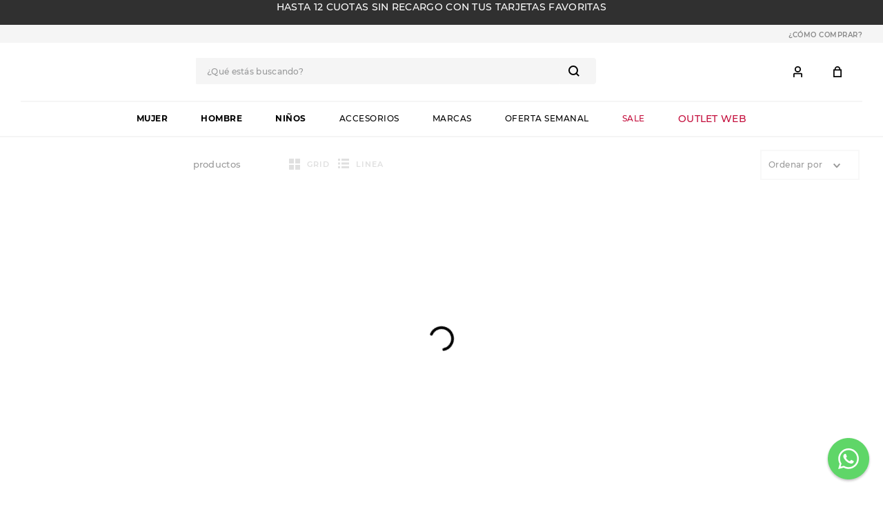

--- FILE ---
content_type: text/html; charset=utf-8
request_url: https://www.toto.com.uy/_v/segment/routing/vtex.store@2.x/department/4/mujer/mujer/d?map=category-1,brand&query=/mujer/crocs
body_size: 118124
content:

<!DOCTYPE html>
  <html lang="es-UY">
  <head>
    <meta name="viewport" content="width=device-width, initial-scale=1">
    <meta name="generator" content="vtex.render-server@8.179.0">
    <meta charset='utf-8'>
    
  <script>
    document.cookie = "VtexWorkspace=master%3A-; expires=Fri, 23 Jan 2026 09:49:56 GMT; path=/; secure; samesite=none"
  </script>

    
<style id="critical" type="text/css">@charset "UTF-8";html{line-height:1.15;-ms-text-size-adjust:100%;-webkit-text-size-adjust:100%}body{margin:0}aside,nav,section{display:block}h1{font-size:2em;margin:.67em 0}a{background-color:transparent;-webkit-text-decoration-skip:objects}img{border-style:none}svg:not(:root){overflow:hidden}button,input{font-family:sans-serif;font-size:100%;line-height:1.15;margin:0}button,input{overflow:visible}button{text-transform:none}button,html [type=button]{-webkit-appearance:button}[type=button]::-moz-focus-inner,button::-moz-focus-inner{border-style:none;padding:0}[type=button]:-moz-focusring,button:-moz-focusring{outline:1px dotted ButtonText}[type=checkbox]{box-sizing:border-box;padding:0}::-webkit-file-upload-button{-webkit-appearance:button;font:inherit}.bg-base{background-color:#fff}.bg-action-primary{background-color:#c40e3c}.bg-muted-4{background-color:#e3e4e6}.bg-transparent{background-color:transparent}.ba{border-style:solid;border-width:1px}.bt{border-top-style:solid;border-top-width:1px}.br{border-right-style:solid;border-right-width:1px}.bb{border-bottom-style:solid;border-bottom-width:1px}.bl{border-left-style:solid;border-left-width:1px}.bn{border-style:none;border-width:0}.b--muted-4{border-color:#e3e4e6}.b--muted-5{border-color:#f2f4f5}.b--transparent{border-color:transparent}.br1{border-radius:.125rem}.br2{border-radius:.25rem}.br-100{border-radius:100%}.br-pill{border-radius:9999px}.br--bottom{border-top-left-radius:0;border-top-right-radius:0}.br--top{border-bottom-right-radius:0}.br--right,.br--top{border-bottom-left-radius:0}.br--right{border-top-left-radius:0}.br--left{border-top-right-radius:0;border-bottom-right-radius:0}.b--solid{border-style:solid}.bw0{border-width:0}.bw1{border-width:.125rem}.br-0{border-right-width:0}.bb-0{border-bottom-width:0}.bl-0{border-left-width:0}.shadow-5{box-shadow:4px 4px 8px 0 rgba(0,0,0,.2)}.border-box,a,aside,body,div,h1,h5,html,input[type=text],li,nav,p,section,ul{box-sizing:border-box}.pa0{padding:0}.ma0{margin:0}.pl0{padding-left:0}.ml0{margin-left:0}.pr0{padding-right:0}.mr0{margin-right:0}.pt0{padding-top:0}.mt0{margin-top:0}.pb0{padding-bottom:0}.mb0{margin-bottom:0}.pv0{padding-top:0;padding-bottom:0}.mv0{margin-top:0;margin-bottom:0}.pl1{padding-left:.125rem}.pt1{padding-top:.125rem}.pv1{padding-top:.125rem;padding-bottom:.125rem}.nr2{margin-right:-.25rem}.pv2{padding-top:.25rem;padding-bottom:.25rem}.ph2{padding-left:.25rem;padding-right:.25rem}.mh2{margin-left:.25rem;margin-right:.25rem}.nl3{margin-left:-.5rem}.pr3{padding-right:.5rem}.mr3{margin-right:.5rem}.mb3{margin-bottom:.5rem}.pv3{padding-top:.5rem;padding-bottom:.5rem}.ph3{padding-left:.5rem;padding-right:.5rem}.pa4{padding:.75rem}.pl4{padding-left:.75rem}.nr4{margin-right:-.75rem}.pv4{padding-top:.75rem;padding-bottom:.75rem}.ph4{padding-left:.75rem;padding-right:.75rem}.pl5{padding-left:1rem}.ml5{margin-left:1rem}.pr5{padding-right:1rem}.pb5{padding-bottom:1rem}.pv5{padding-top:1rem;padding-bottom:1rem}.mv5{margin-top:1rem;margin-bottom:1rem}.ph5{padding-left:1rem;padding-right:1rem}.ph6{padding-left:1.5rem;padding-right:1.5rem}.mh6{margin-left:1.5rem;margin-right:1.5rem}.ph9{padding-left:4rem;padding-right:4rem}.pt11{padding-top:16rem}.top-0{top:0}.right-0{right:0}.bottom-0{bottom:0}.left-0{left:0}.dn{display:none}.db{display:block}.dib{display:inline-block}.flex{display:-webkit-box;display:flex}.flex-column{-webkit-box-orient:vertical;flex-direction:column}.flex-column,.flex-row{-webkit-box-direction:normal}.flex-row{-webkit-box-orient:horizontal;flex-direction:row}.items-start{-webkit-box-align:start;align-items:flex-start}.items-end{-webkit-box-align:end;align-items:flex-end}.items-center{-webkit-box-align:center;align-items:center}.items-stretch{-webkit-box-align:stretch;align-items:stretch}.self-center{align-self:center}.justify-start{-webkit-box-pack:start;justify-content:flex-start}.justify-end{-webkit-box-pack:end;justify-content:flex-end}.justify-center{-webkit-box-pack:center;justify-content:center}.justify-between{-webkit-box-pack:justify;justify-content:space-between}.justify-around{justify-content:space-around}.flex-grow-1{-webkit-box-flex:1;flex-grow:1}.fr{float:right}body,button,input{-webkit-font-smoothing:antialiased;-moz-osx-font-smoothing:grayscale}body,button,input{font-family:-apple-system,BlinkMacSystemFont,avenir next,avenir,helvetica neue,helvetica,ubuntu,roboto,noto,segoe ui,arial,sans-serif}.link{text-decoration:none}.list{list-style-type:none}.h1{height:1rem}.h-100{height:100%}.min-vh-100{min-height:100vh}.min-h-regular{min-height:2.5rem;box-sizing:border-box}.h-large{height:3rem;box-sizing:border-box}.gray{color:#979899}.c-action-primary{color:#00000}.c-emphasis{color:#c40e3c}.c-muted-1{color:#727273}.c-muted-2{color:#979899}.c-muted-3{color:#cacbcc}.c-on-base{color:#000}.c-on-action-primary,.c-on-base--inverted{color:#fff}img{max-width:100%}.lh-solid{line-height:1}.lh-copy{line-height:1.5}.mw7{max-width:48rem}.mw9{max-width:96rem}.o-100{opacity:1}.o-0{opacity:0}.outline-0{outline:0}.overflow-hidden{overflow:hidden}.overflow-y-auto{overflow-y:auto}.relative{position:relative}.absolute{position:absolute}.no-underline{text-decoration:none}.tl{text-align:left}.tc{text-align:center}.v-mid{vertical-align:middle}.f5{font-size:1rem}.t-heading-1{font-size:40px}.t-heading-1{font-family:Montserrat;font-weight:700;text-transform:uppercase;letter-spacing:1px}.t-heading-5{font-size:13px}.t-heading-5{font-family:Montserrat;font-weight:700;text-transform:uppercase;letter-spacing:1px}.t-body,body{font-family:Montserrat;font-weight:500;font-size:14px;text-transform:none;letter-spacing:.3px}.t-small{font-size:13px}.t-action,.t-small{font-family:Montserrat;font-weight:500;text-transform:none;letter-spacing:.3px}.t-action{font-size:14px}.t-action--small{font-size:13px}.t-action--small{font-family:Montserrat;font-weight:500;text-transform:none;letter-spacing:.3px}.fw5{font-weight:500}.center{margin-left:auto}.center{margin-right:auto}.ml-auto{margin-left:auto}.nowrap{white-space:nowrap}.w1{width:1rem}.w-100{width:100%}.z-1{z-index:1}.z-2{z-index:2}.z-3{z-index:3}.z-999{z-index:999}@media screen and (min-width:20em){.bt-s{border-top-style:solid;border-top-width:1px}.tc-s{text-align:center}body{font-family:Montserrat;font-weight:500;font-size:14px;text-transform:none;letter-spacing:.3px}}@media screen and (min-width:40em){.bn-ns{border-style:none;border-width:0}.right-0-ns{right:0}body{font-family:Montserrat;font-weight:500;font-size:14px;text-transform:none;letter-spacing:.3px}.w-auto-ns{width:auto}.pt3-m{padding-top:.5rem}.ph5-m{padding-left:1rem;padding-right:1rem}body{font-family:Montserrat;font-weight:500;font-size:14px;text-transform:none;letter-spacing:.3px}}@media screen and (min-width:64em){.pt5-l{padding-top:1rem}body{font-family:Montserrat;font-weight:500;font-size:14px;text-transform:none;letter-spacing:.3px}}@media screen and (min-width:80em){.ph2-xl{padding-left:.25rem;padding-right:.25rem}body{font-family:Montserrat;font-weight:500;font-size:14px;text-transform:none;letter-spacing:.3px}}@-webkit-keyframes vtex-render-runtime-8-x-slide{0%{transform:translate3d(-50%,0,0)}to{transform:translateZ(0)}}@keyframes vtex-render-runtime-8-x-slide{0%{transform:translate3d(-50%,0,0)}to{transform:translateZ(0)}}.vtex-render-runtime-8-x-slide{-webkit-animation:vtex-render-runtime-8-x-slide 1.5s linear infinite;animation:vtex-render-runtime-8-x-slide 1.5s linear infinite}.vtex-render-runtime-8-x-lazyload.lazyload{opacity:0}@-webkit-keyframes vtex-styleguide-9-x-vtex-spinner-rotate{0%{transform:translateZ(0) rotate(0)}to{transform:translateZ(0) rotate(1turn)}}@keyframes vtex-styleguide-9-x-vtex-spinner-rotate{0%{transform:translateZ(0) rotate(0)}to{transform:translateZ(0) rotate(1turn)}}.vtex-styleguide-9-x-rotate{transform-origin:50% 50%;-webkit-animation:vtex-styleguide-9-x-vtex-spinner-rotate .5s linear infinite;animation:vtex-styleguide-9-x-vtex-spinner-rotate .5s linear infinite}@-webkit-keyframes vtex-styleguide-9-x-vtex-spinner-rotate{0%{transform:translateZ(0) rotate(0)}to{transform:translateZ(0) rotate(1turn)}}@keyframes vtex-styleguide-9-x-vtex-spinner-rotate{0%{transform:translateZ(0) rotate(0)}to{transform:translateZ(0) rotate(1turn)}}.vtex-styleguide-9-x-rotate{transform-origin:50% 50%;-webkit-animation:vtex-styleguide-9-x-vtex-spinner-rotate .5s linear infinite;animation:vtex-styleguide-9-x-vtex-spinner-rotate .5s linear infinite}.vtex-search-result-3-x-buttonShowMore{-ms-grid-row:3;-ms-grid-column:2;-ms-grid-column-span:5;grid-column:pagination;grid-row:pagination;justify-self:end;align-self:center}.vtex-search-result-3-x-filterTitleSpan{overflow:hidden}.vtex-search-result-3-x-orderByOptionItem,.vtex-search-result-3-x-orderByOptionsContainer{min-width:180px}@media only screen and (max-width:40em){.vtex-search-result-3-x-filterTitle{font-weight:300}}.vtex-search-result-3-x-filterContent{padding-right:2px}.vtex-flex-layout-0-x-stretchChildrenWidth{justify-content:center}.vtex-flex-layout-0-x-stretchChildrenWidth>:not(img){width:100%}.vtex-search-result-3-x-buttonShowMore{-ms-grid-row:3;-ms-grid-column:2;-ms-grid-column-span:5;grid-column:pagination;grid-row:pagination;justify-self:end;align-self:center}.vtex-search-result-3-x-filterTitleSpan{overflow:hidden}.vtex-search-result-3-x-orderByOptionItem,.vtex-search-result-3-x-orderByOptionsContainer{min-width:180px}@media only screen and (max-width:40em){.vtex-search-result-3-x-filterTitle{font-weight:300}}.vtex-search-result-3-x-filterContent{padding-right:2px}.totouy-totouy-app-1-x-sliderTrackContainer--slider-texto-desktop-container{height:36px;align-content:space-evenly}.vtex-styleguide-9-x-hideDecorators::-ms-clear{display:none}.vtex-styleguide-9-x-noAppearance{-webkit-appearance:none;-moz-appearance:none;appearance:none}::-webkit-input-placeholder{color:#979899}::-moz-placeholder{color:#979899}:-ms-input-placeholder{color:#979899}:-moz-placeholder{color:#979899}.vtex-store-components-3-x-searchBarContainer .vtex-input-prefix__group{height:38px}.vtex-store-components-3-x-searchBarContainer input{color:#727273;border-radius:1px}@media only screen and (max-width:49rem){.vtex-store-components-3-x-searchBarContainer input{box-shadow:none}}.vtex-search-result-3-x-buttonShowMore{-ms-grid-row:3;-ms-grid-column:2;-ms-grid-column-span:5;grid-column:pagination;grid-row:pagination;justify-self:end;align-self:center}.vtex-search-result-3-x-filterTitleSpan{overflow:hidden}.vtex-search-result-3-x-orderByOptionItem,.vtex-search-result-3-x-orderByOptionsContainer{min-width:180px}@media only screen and (max-width:40em){.vtex-search-result-3-x-filterTitle{font-weight:300}}.vtex-search-result-3-x-filterContent{padding-right:2px}.vtex-search-result-3-x-buttonShowMore{-ms-grid-row:3;-ms-grid-column:2;-ms-grid-column-span:5;grid-column:pagination;grid-row:pagination;justify-self:end;align-self:center}.vtex-search-result-3-x-filterTitleSpan{overflow:hidden}.vtex-search-result-3-x-orderByOptionItem,.vtex-search-result-3-x-orderByOptionsContainer{min-width:180px}@media only screen and (max-width:40em){.vtex-search-result-3-x-filterTitle{font-weight:300}}.vtex-search-result-3-x-filterContent{padding-right:2px}.vtex-search-result-3-x-buttonShowMore{-ms-grid-row:3;-ms-grid-column:2;-ms-grid-column-span:5;grid-column:pagination;grid-row:pagination;justify-self:end;align-self:center}.vtex-search-result-3-x-filterTitleSpan{overflow:hidden}.vtex-search-result-3-x-orderByOptionItem,.vtex-search-result-3-x-orderByOptionsContainer{min-width:180px}@media only screen and (max-width:40em){.vtex-search-result-3-x-filterTitle{font-weight:300}}.vtex-search-result-3-x-filterContent{padding-right:2px}.vtex-search-result-3-x-buttonShowMore{-ms-grid-row:3;-ms-grid-column:2;-ms-grid-column-span:5;grid-column:pagination;grid-row:pagination;justify-self:end;align-self:center}.vtex-search-result-3-x-filterTitleSpan{overflow:hidden}.vtex-search-result-3-x-orderByOptionItem,.vtex-search-result-3-x-orderByOptionsContainer{min-width:180px}@media only screen and (max-width:40em){.vtex-search-result-3-x-filterTitle{font-weight:300}}.vtex-search-result-3-x-filterContent{padding-right:2px}.vtex-breadcrumb-1-x-container{display:flex;align-items:center}.vtex-breadcrumb-1-x-container .vtex-breadcrumb-1-x-homeLink:before{content:"Inicio"}.vtex-breadcrumb-1-x-container .vtex-breadcrumb-1-x-homeLink .vtex-breadcrumb-1-x-homeIcon{display:none}.vtex-breadcrumb-1-x-container .vtex-breadcrumb-1-x-link{text-transform:uppercase;color:#000;font-size:9px;line-height:11px;letter-spacing:1px;font-weight:500}.vtex-breadcrumb-1-x-container .vtex-breadcrumb-1-x-arrow{display:flex;align-items:center;padding:0}.vtex-breadcrumb-1-x-container .vtex-breadcrumb-1-x-caretIcon{height:2px;width:10px;background-color:#eee;margin:0 5px}.vtex-breadcrumb-1-x-container .vtex-breadcrumb-1-x-caretIcon :first-child{visibility:hidden}.vtex-search-result-3-x-searchResultContainer .vtex-breadcrumb-1-x-arrow:last-child .vtex-breadcrumb-1-x-link{color:#aaa}@media (max-width:1024px){.vtex-breadcrumb-1-x-container{padding:0}}.vtex-flex-layout-0-x-flexRow--topbar-links{background-color:#f5f5f5;padding:5px 0}.vtex-flex-layout-0-x-flexRow--header-desktop-3{padding:10px 0}.vtex-flex-layout-0-x-flexRow--header-desktop-4{border-bottom:2px solid #f5f5f5}.vtex-flex-layout-0-x-flexRow .vtex-flex-layout-0-x-flexRowContent--header-desktop-4{border-top:2px solid #f5f5f5}.vtex-flex-layout-0-x-flexRow--category-seo{background-color:#f5f5f5;margin-top:30px}.vtex-flex-layout-0-x-flexRow--category-seo .vtex-flex-layout-0-x-flexRowContent{max-width:800px;margin:50px auto}.vtex-flex-layout-0-x-flexRowContent--content-result{display:contents}@media (max-width:1024px){.vtex-flex-layout-0-x-flexRowContent--category-seo{padding:0 15px}}.vtex-menu-2-x-styledLinkContainer--menu-header{border-bottom:2px solid transparent}.vtex-menu-2-x-styledLinkContainer--menu-header .vtex-menu-2-x-styledLinkContent--menu-header{font-size:12px;line-height:15px;letter-spacing:.5px;text-transform:uppercase}.vtex-menu-2-x-styledLinkContent--menu-header-bold{font-weight:700}.vtex-menu-2-x-styledLinkContent--menu-header-sale{color:#c40e3c}@media (max-width:1024px){.vtex-minicart-2-x-openIconContainer{padding:0}}.vtex-login-2-x-container{height:fit-content;width:1rem;justify-content:center}.vtex-login-2-x-container .vtex-button__label{padding:0!important}.vtex-rich-text-0-x-container--gallery-layout-switcher .vtex-rich-text-0-x-paragraph--gallery-layout-switcher{font-size:11px;line-height:14px;letter-spacing:1px;font-weight:600;margin-left:10px}@media (max-width:1024px){.vtex-rich-text-0-x-container--gallery-layout-switcher{display:none}}.vtex-search-result-3-x-searchResultContainer .vtex-search-result-3-x-galleryTitle--layout{display:none;margin:20px auto 50px;text-align:center}.vtex-search-result-3-x-searchResultContainer .vtex-search-result-3-x-galleryLayoutOptionButton{opacity:.3}.vtex-search-result-3-x-searchResultContainer .vtex-search-result-3-x-filterMessage--filterNavigator{text-transform:uppercase}.vtex-search-result-3-x-searchResultContainer .vtex-search-result-3-x-filter__container--title{border:none}.vtex-search-result-3-x-searchResultContainer .vtex-search-result-3-x-filter__container .vtex-search-result-3-x-filterTitle--filterNavigator{font-size:14px;line-height:18px;letter-spacing:1px;font-weight:700;text-transform:uppercase}.vtex-search-result-3-x-searchResultContainer .vtex-search-result-3-x-filter__container .vtex-search-result-3-x-filterItem .vtex-checkbox__container{width:20px;height:20px;margin-bottom:5px}.vtex-search-result-3-x-searchResultContainer .vtex-search-result-3-x-filter__container .vtex-search-result-3-x-filterItem .vtex-checkbox__label{font-size:12px;line-height:20px;letter-spacing:.4px;display:flex;align-items:center}.vtex-search-result-3-x-searchResultContainer .vtex-search-result-3-x-filter__container .vtex-search-result-3-x-filterItem .vtex-checkbox__inner-container{border-radius:0;width:20px;height:20px}.vtex-search-result-3-x-searchResultContainer .vtex-search-result-3-x-filter__container .vtex-search-result-3-x-filterItem .vtex-checkbox__box{width:20px;height:20px}.vtex-search-result-3-x-searchResultContainer .vtex-search-result-3-x-filter__container .vtex-search-result-3-x-filterItem .vtex-checkbox__input{height:20px!important;width:20px!important}.vtex-search-result-3-x-searchResultContainer .vtex-search-result-3-x-filterContent--filterNavigator,.vtex-search-result-3-x-searchResultContainer .vtex-search-result-3-x-filterTemplateOverflow--filterNavigator{height:auto}.vtex-search-result-3-x-searchResultContainer .vtex-search-result-3-x-filterIcon--filterNavigator{color:#c40e3c!important}.vtex-search-result-3-x-searchResultContainer .vtex-search-result-3-x-totalProducts--layout .vtex-search-result-3-x-totalProductsMessage{color:#000}.vtex-search-result-3-x-searchResultContainer .vtex-search-result-3-x-orderBy--layout .vtex-search-result-3-x-orderByButton{border:2px solid #eee;padding:10px;border-radius:0}.vtex-search-result-3-x-searchResultContainer .vtex-search-result-3-x-orderBy--layout .vtex-search-result-3-x-orderByButton .vtex-search-result-3-x-orderByText{color:#000;font-size:12px;line-height:20px;letter-spacing:.4px}.vtex-search-result-3-x-searchResultContainer .vtex-search-result-3-x-orderBy--layout .vtex-search-result-3-x-orderByOptionsContainer{z-index:701}.vtex-search-result-3-x-searchResultContainer .vtex-search-result-3-x-orderBy--layout .vtex-search-result-3-x-orderByOptionsContainer .vtex-search-result-3-x-orderByOptionItem{font-family:Montserrat;color:#000;font-size:12px;line-height:20px;letter-spacing:.4px;padding:5px 10px;width:auto}.vtex-search-result-3-x-searchResultContainer .vtex-search-result-3-x-buttonShowMore{margin:50px auto}.vtex-search-result-3-x-searchResultContainer .vtex-flex-layout-0-x-flexRowContent--fetchprevious .vtex-search-result-3-x-buttonShowMore{margin:10px auto}@media (max-width:768px){.vtex-checkbox__label{margin:0 10px!important}}.vtex-search-result-3-x-filtersWrapper--filterNavigator{display:flex;flex-direction:column}.vtex-search-result-3-x-filtersWrapper--filterNavigator .vtex-search-result-3-x-filter__container--title{order:0}.vtex-search-result-3-x-filtersWrapper--filterNavigator .vtex-search-result-3-x-filter__container--category-2{order:2}.vtex-search-result-3-x-filtersWrapper--filterNavigator .vtex-search-result-3-x-filter__container--brand{order:3}.vtex-search-result-3-x-filtersWrapper--filterNavigator .vtex-search-result-3-x-filter__container--talles{order:4}.vtex-search-result-3-x-filtersWrapper--filterNavigator .vtex-search-result-3-x-filter__container--color{order:5}.vtex-search-result-3-x-filtersWrapper--filterNavigator .vtex-search-result-3-x-filter__container--estilos{order:6}.vtex-search-result-3-x-filtersWrapper--filterNavigator .vtex-search-result-3-x-filter__container--priceRange{order:7}.vtex-store-components-3-x-container{max-width:96vw}.vtex-sticky-layout-0-x-container--sticky-header{background-color:#fff}.vtex-sticky-layout-0-x-container--sticky-header__sliderText{max-height:36px}:focus{outline:0}.vtex-button{border-radius:0}.vtex-input-prefix__group{border-radius:0;border:2px solid #eee}::-webkit-scrollbar-track{-webkit-box-shadow:inset 0 0 6px rgba(0,0,0,.3);background-color:#f5f5f5}::-webkit-scrollbar{width:5px;background-color:#f5f5f5}::-webkit-scrollbar-thumb{background-color:#222}.vtex-store-components-3-x-container{margin:0 auto}.vtex-store-components-3-x-logoContainer{padding:0}.vtex-store-components-3-x-logoLink{font-size:0}.vtex-store-components-3-x-searchBarContainer .vtex-input .vtex-input-prefix__group{border:none}@media (min-width:768px){.vtex-store-components-3-x-searchBarContainer .vtex-input .vtex-input-prefix__group{width:580px}}.vtex-store-components-3-x-searchBarContainer .vtex-input .vtex-input-prefix__group .vtex-styleguide-9-x-input{background-color:#f5f5f5}.vtex-store-components-3-x-searchBarContainer .vtex-input .vtex-input-prefix__group .vtex-input__suffix{background-color:#f5f5f5}@media (max-width:1024px){.vtex-store-components-3-x-searchBarContainer{padding:0 .75rem .75rem}}.vtex-store-link-0-x-link--link-topbar{text-decoration:none}.vtex-store-link-0-x-link--link-topbar .vtex-store-link-0-x-label--link-topbar{font-size:10px;text-transform:uppercase;color:#888;letter-spacing:.5px;font-weight:600}@font-face{font-family:Montserrat;src:url(https://totouy.vtexassets.com/assets/vtex/assets-builder/totouy.totouy-app/1.1.58/fonts/Montserrat-Thin___43dd5b7a3d277362d5e801e5353e3a01.ttf);font-weight:100}@font-face{font-family:Montserrat;src:url(https://totouy.vtexassets.com/assets/vtex/assets-builder/totouy.totouy-app/1.1.58/fonts/Montserrat-ExtraLight___570a244cacd3d78b8c75ac5dd622f537.ttf);font-weight:200}@font-face{font-family:Montserrat;src:url(https://totouy.vtexassets.com/assets/vtex/assets-builder/totouy.totouy-app/1.1.58/fonts/Montserrat-Light___409c7f79a42e56c785f50ed37535f0be.ttf);font-weight:300}@font-face{font-family:Montserrat;src:url(https://totouy.vtexassets.com/assets/vtex/assets-builder/totouy.totouy-app/1.1.58/fonts/Montserrat-Regular___ee6539921d713482b8ccd4d0d23961bb.ttf);font-weight:400}@font-face{font-family:Montserrat;src:url(https://totouy.vtexassets.com/assets/vtex/assets-builder/totouy.totouy-app/1.1.58/fonts/Montserrat-Medium___c8b6e083af3f94009801989c3739425e.ttf);font-weight:500}@font-face{font-family:Montserrat;src:url(https://totouy.vtexassets.com/assets/vtex/assets-builder/totouy.totouy-app/1.1.58/fonts/Montserrat-SemiBold___c641dbee1d75892e4d88bdc31560c91b.ttf);font-weight:600}@font-face{font-family:Montserrat;src:url(https://totouy.vtexassets.com/assets/vtex/assets-builder/totouy.totouy-app/1.1.58/fonts/Montserrat-Bold___ade91f473255991f410f61857696434b.ttf);font-weight:700}@font-face{font-family:Montserrat;src:url(https://totouy.vtexassets.com/assets/vtex/assets-builder/totouy.totouy-app/1.1.58/fonts/Montserrat-ExtraBold___19ba7aa52a78c3896558ac1c0a5fb4c7.ttf);font-weight:800}@font-face{font-family:Montserrat;src:url(https://totouy.vtexassets.com/assets/vtex/assets-builder/totouy.totouy-app/1.1.58/fonts/Montserrat-Black___27e3649bab7c62fa21b8837c4842e40e.ttf);font-weight:900}</style>
<script>"use strict";!function(){var e=!!window.location.search.includes("__debugCriticalCSS")&&new URLSearchParams(window.location.search).get("__debugCriticalCSS"),t=new Set,n=-1,r=!1,i=null;function a(){if(e){for(var t=new Array("[critical]:"),n=0;n<arguments.length;n++)t[n+1]=arguments[n];console.log.apply(console,t)}}function o(e){var t=e&&document.getElementById(e);t&&(a("hydrating",e),t.removeAttribute("as"),t.setAttribute("type","text/css"),t.setAttribute("rel","stylesheet"))}function c(){l.then(_)}function _(){r||(a("Applying uncritical for",n,"styles: ",t),Array.from(t).sort((function(e,t){if(!e)return-1;if(!t)return 1;var n=e.replace("${UNCRITICAL_ID}_",""),r=t.replace("${UNCRITICAL_ID}_","");return Number(n)-Number(r)})).forEach(e=>{setTimeout(()=>{o(e)},1)}),r=!0,i())}window.__CRITICAL__UNCRITICAL_APPLIED__=new Promise((function(e){i=function(){a("uncritical applied"),e()}}));var l=new Promise((function(t){if(!document.querySelector("style#critical"))return t();window.__CRITICAL__RAISE_UNCRITICAL_EVENT__=t,"manual"!==e&&setTimeout(c,1e4)}));"manual"===e&&(window.__CRITICAL__applyAfterEvent=c,window.__CRITICAL__applyStyleById=o),window.__CRITICAL__RENDER_8_REGISTER__=function(i,_="error"){var l="loaded"===_?i:null;n<0&&function(){var e=document.getElementsByClassName("vtex_io_uncritical_css");n=0;for(var t=0;t<e.length;t++){var r=e[t];r.media&&!matchMedia(r.media).matches||(n+=1)}}(),t.has(l)||(t.add(l),!0===r?(a("Late hydration",l),o(l)):t.size===n&&"manual"!==e&&c())}}();</script>
<link rel="preload" href="https://totouy.vtexassets.com/_v/public/assets/v1/bundle/css/asset.min.css?v=3&files=theme,totouy.totouy-app@1.0.14$style.common,totouy.totouy-app@1.0.14$style.small,totouy.totouy-app@1.0.14$style.notsmall,totouy.totouy-app@1.0.14$style.large,totouy.totouy-app@1.0.14$style.xlarge&files=fonts,989db2448f309bfdd99b513f37c84b8f5794d2b5&files=npm,animate.css@3.7.0/animate.min.css&files=react~vtex.render-runtime@8.136.1,common&files=react~vtex.store-components@3.178.5,Container,4,SearchBar,DiscountBadge,SKUSelector&files=react~vtex.styleguide@9.146.16,0,Spinner,1,15&files=react~vtex.search-result@3.143.3,1,NotFoundLayout,9,11,OrderByFlexible,12&files=react~vtex.flex-layout@0.21.5,0&files=react~vtex.admin-pages@4.59.0,HighlightOverlay&files=react~vtex.rich-text@0.16.1,index&files=react~totouy.totouy-app@1.1.58,SliderTexto&files=react~vtex.login@2.69.1,1&files=react~vtex.minicart@2.68.0,Minicart&files=react~vtex.shipping-option-components@1.11.0,3&files=react~vtex.search@2.18.8,Autocomplete&files=react~vtex.product-summary@2.91.1,ProductSummaryImage&files=react~knownonline.toto-promotion-prices@0.0.1,PromotionPricePLP&files=react~vtex.wish-list@1.18.2,AddProductBtn&files=overrides,vtex.product-list@0.37.5$overrides,vtex.minicart@2.68.0$overrides,vtex.shelf-components@0.10.1$overrides,knownonline.toto-promotion-prices@0.0.1$overrides,totouy.totouy-app@1.1.58$overrides,totouy.totouy-app@1.1.58$fonts&workspace=master" as="style" crossorigin  class="vtex_io_uncritical_css" id="uncritical_style_0" onload="this.onload=null;window.__CRITICAL__RENDER_8_REGISTER__(this.id, 'loaded')" onerror="this.onerror=null;handleCSSFallback();setTimeout(function(){window.__CRITICAL__RENDER_8_REGISTER__(this.id, 'error')}, 300);"/>
<noscript id="styles_base">
<link rel="stylesheet" type="text/css" href="https://totouy.vtexassets.com/_v/public/assets/v1/bundle/css/asset.min.css?v=3&files=theme,totouy.totouy-app@1.0.14$style.common,totouy.totouy-app@1.0.14$style.small,totouy.totouy-app@1.0.14$style.notsmall,totouy.totouy-app@1.0.14$style.large,totouy.totouy-app@1.0.14$style.xlarge&files=fonts,989db2448f309bfdd99b513f37c84b8f5794d2b5&files=npm,animate.css@3.7.0/animate.min.css&files=react~vtex.render-runtime@8.136.1,common&files=react~vtex.store-components@3.178.5,Container,4,SearchBar,DiscountBadge,SKUSelector&files=react~vtex.styleguide@9.146.16,0,Spinner,1,15&files=react~vtex.search-result@3.143.3,1,NotFoundLayout,9,11,OrderByFlexible,12&files=react~vtex.flex-layout@0.21.5,0&files=react~vtex.admin-pages@4.59.0,HighlightOverlay&files=react~vtex.rich-text@0.16.1,index&files=react~totouy.totouy-app@1.1.58,SliderTexto&files=react~vtex.login@2.69.1,1&files=react~vtex.minicart@2.68.0,Minicart&files=react~vtex.shipping-option-components@1.11.0,3&files=react~vtex.search@2.18.8,Autocomplete&files=react~vtex.product-summary@2.91.1,ProductSummaryImage&files=react~knownonline.toto-promotion-prices@0.0.1,PromotionPricePLP&files=react~vtex.wish-list@1.18.2,AddProductBtn&files=overrides,vtex.product-list@0.37.5$overrides,vtex.minicart@2.68.0$overrides,vtex.shelf-components@0.10.1$overrides,knownonline.toto-promotion-prices@0.0.1$overrides,totouy.totouy-app@1.1.58$overrides,totouy.totouy-app@1.1.58$fonts&workspace=master"  id="styles_bundled"  crossorigin onerror="this.onerror=null;handleCSSFallback()"/></noscript>
<noscript id="styles_overrides"></noscript>

<template id="stylesFallback">
  

<link rel="stylesheet" type="text/css" href="https://totouy.vtexassets.com/_v/public/vtex.styles-graphql/v1/style/totouy.totouy-app@1.0.14$style.common.min.css?v=1&workspace=master"  id="style_link_common" class="style_link" crossorigin />
<link rel="stylesheet" type="text/css" href="https://totouy.vtexassets.com/_v/public/vtex.styles-graphql/v1/style/totouy.totouy-app@1.0.14$style.small.min.css?v=1&workspace=master" media="screen and (min-width: 20em)" id="style_link_small" class="style_link" crossorigin />
<link rel="stylesheet" type="text/css" href="https://totouy.vtexassets.com/_v/public/vtex.styles-graphql/v1/style/totouy.totouy-app@1.0.14$style.notsmall.min.css?v=1&workspace=master" media="screen and (min-width: 40em)" id="style_link_notsmall" class="style_link" crossorigin />
<link rel="stylesheet" type="text/css" href="https://totouy.vtexassets.com/_v/public/vtex.styles-graphql/v1/style/totouy.totouy-app@1.0.14$style.large.min.css?v=1&workspace=master" media="screen and (min-width: 64em)" id="style_link_large" class="style_link" crossorigin />
<link rel="stylesheet" type="text/css" href="https://totouy.vtexassets.com/_v/public/vtex.styles-graphql/v1/style/totouy.totouy-app@1.0.14$style.xlarge.min.css?v=1&workspace=master" media="screen and (min-width: 80em)" id="style_link_xlarge" class="style_link" crossorigin />
<link rel="stylesheet" type="text/css" href="https://totouy.vtexassets.com/_v/public/vtex.styles-graphql/v1/fonts/989db2448f309bfdd99b513f37c84b8f5794d2b5?v=1&workspace=master"  id="fonts_link"  crossorigin />
<link rel="preload" type="text/css" href="https://totouy.vtexassets.com/_v/public/assets/v1/npm/animate.css@3.7.0/animate.min.css?workspace=master"    crossorigin  as="style" onload="this.onload=null;this.rel='stylesheet'" />
<noscript><link rel="stylesheet" type="text/css" href="https://totouy.vtexassets.com/_v/public/assets/v1/npm/animate.css@3.7.0/animate.min.css?workspace=master"    crossorigin /></noscript>
<link rel="stylesheet" type="text/css" href="https://totouy.vtexassets.com/_v/public/assets/v1/published/vtex.render-runtime@8.136.1/public/react/common.min.css?workspace=master"    crossorigin />
<link rel="stylesheet" type="text/css" href="https://totouy.vtexassets.com/_v/public/assets/v1/published/vtex.store-components@3.178.5/public/react/Container.min.css?workspace=master"    crossorigin />
<link rel="stylesheet" type="text/css" href="https://totouy.vtexassets.com/_v/public/assets/v1/published/vtex.styleguide@9.146.16/public/react/0.min.css?workspace=master"    crossorigin />
<link rel="stylesheet" type="text/css" href="https://totouy.vtexassets.com/_v/public/assets/v1/published/vtex.styleguide@9.146.16/public/react/Spinner.min.css?workspace=master"    crossorigin />
<link rel="stylesheet" type="text/css" href="https://totouy.vtexassets.com/_v/public/assets/v1/published/vtex.search-result@3.143.3/public/react/1.min.css?workspace=master"    crossorigin />
<link rel="stylesheet" type="text/css" href="https://totouy.vtexassets.com/_v/public/assets/v1/published/vtex.flex-layout@0.21.5/public/react/0.min.css?workspace=master"    crossorigin />
<link rel="stylesheet" type="text/css" href="https://totouy.vtexassets.com/_v/public/assets/v1/published/vtex.admin-pages@4.59.0/public/react/HighlightOverlay.min.css?workspace=master"    crossorigin />
<link rel="stylesheet" type="text/css" href="https://totouy.vtexassets.com/_v/public/assets/v1/published/vtex.search-result@3.143.3/public/react/NotFoundLayout.min.css?workspace=master"    crossorigin />
<link rel="stylesheet" type="text/css" href="https://totouy.vtexassets.com/_v/public/assets/v1/published/vtex.rich-text@0.16.1/public/react/index.min.css?workspace=master"    crossorigin />
<link rel="stylesheet" type="text/css" href="https://totouy.vtexassets.com/_v/public/assets/v1/published/totouy.totouy-app@1.1.58/public/react/SliderTexto.min.css?workspace=master"    crossorigin />
<link rel="stylesheet" type="text/css" href="https://totouy.vtexassets.com/_v/public/assets/v1/published/vtex.styleguide@9.146.16/public/react/1.min.css?workspace=master"    crossorigin />
<link rel="stylesheet" type="text/css" href="https://totouy.vtexassets.com/_v/public/assets/v1/published/vtex.store-components@3.178.5/public/react/4.min.css?workspace=master"    crossorigin />
<link rel="stylesheet" type="text/css" href="https://totouy.vtexassets.com/_v/public/assets/v1/published/vtex.store-components@3.178.5/public/react/SearchBar.min.css?workspace=master"    crossorigin />
<link rel="stylesheet" type="text/css" href="https://totouy.vtexassets.com/_v/public/assets/v1/published/vtex.login@2.69.1/public/react/1.min.css?workspace=master"    crossorigin />
<link rel="stylesheet" type="text/css" href="https://totouy.vtexassets.com/_v/public/assets/v1/published/vtex.minicart@2.68.0/public/react/Minicart.min.css?workspace=master"    crossorigin />
<link rel="stylesheet" type="text/css" href="https://totouy.vtexassets.com/_v/public/assets/v1/published/vtex.shipping-option-components@1.11.0/public/react/3.min.css?workspace=master"    crossorigin />
<link rel="stylesheet" type="text/css" href="https://totouy.vtexassets.com/_v/public/assets/v1/published/vtex.search-result@3.143.3/public/react/9.min.css?workspace=master"    crossorigin />
<link rel="stylesheet" type="text/css" href="https://totouy.vtexassets.com/_v/public/assets/v1/published/vtex.search@2.18.8/public/react/Autocomplete.min.css?workspace=master"    crossorigin />
<link rel="stylesheet" type="text/css" href="https://totouy.vtexassets.com/_v/public/assets/v1/published/vtex.search-result@3.143.3/public/react/11.min.css?workspace=master"    crossorigin />
<link rel="stylesheet" type="text/css" href="https://totouy.vtexassets.com/_v/public/assets/v1/published/vtex.store-components@3.178.5/public/react/DiscountBadge.min.css?workspace=master"    crossorigin />
<link rel="stylesheet" type="text/css" href="https://totouy.vtexassets.com/_v/public/assets/v1/published/vtex.product-summary@2.91.1/public/react/ProductSummaryImage.min.css?workspace=master"    crossorigin />
<link rel="stylesheet" type="text/css" href="https://totouy.vtexassets.com/_v/public/assets/v1/published/vtex.search-result@3.143.3/public/react/OrderByFlexible.min.css?workspace=master"    crossorigin />
<link rel="stylesheet" type="text/css" href="https://totouy.vtexassets.com/_v/public/assets/v1/published/vtex.search-result@3.143.3/public/react/12.min.css?workspace=master"    crossorigin />
<link rel="stylesheet" type="text/css" href="https://totouy.vtexassets.com/_v/public/assets/v1/published/vtex.styleguide@9.146.16/public/react/15.min.css?workspace=master"    crossorigin />
<link rel="stylesheet" type="text/css" href="https://totouy.vtexassets.com/_v/public/assets/v1/published/vtex.store-components@3.178.5/public/react/SKUSelector.min.css?workspace=master"    crossorigin />
<link rel="stylesheet" type="text/css" href="https://totouy.vtexassets.com/_v/public/assets/v1/published/knownonline.toto-promotion-prices@0.0.1/public/react/PromotionPricePLP.min.css?workspace=master"    crossorigin />
<link rel="stylesheet" type="text/css" href="https://totouy.vtexassets.com/_v/public/assets/v1/published/vtex.wish-list@1.18.2/public/react/AddProductBtn.min.css?workspace=master"    crossorigin />
<noscript id="styles_overrides"></noscript>

<link rel="stylesheet" type="text/css" href="https://totouy.vtexassets.com/_v/public/vtex.styles-graphql/v1/overrides/vtex.product-list@0.37.5$overrides.css?v=1&workspace=master"  id="override_link_0" class="override_link" crossorigin />
<link rel="stylesheet" type="text/css" href="https://totouy.vtexassets.com/_v/public/vtex.styles-graphql/v1/overrides/vtex.minicart@2.68.0$overrides.css?v=1&workspace=master"  id="override_link_1" class="override_link" crossorigin />
<link rel="stylesheet" type="text/css" href="https://totouy.vtexassets.com/_v/public/vtex.styles-graphql/v1/overrides/vtex.shelf-components@0.10.1$overrides.css?v=1&workspace=master"  id="override_link_2" class="override_link" crossorigin />
<link rel="stylesheet" type="text/css" href="https://totouy.vtexassets.com/_v/public/vtex.styles-graphql/v1/overrides/knownonline.toto-promotion-prices@0.0.1$overrides.css?v=1&workspace=master"  id="override_link_3" class="override_link" crossorigin />
<link rel="stylesheet" type="text/css" href="https://totouy.vtexassets.com/_v/public/vtex.styles-graphql/v1/overrides/totouy.totouy-app@1.1.58$overrides.css?v=1&workspace=master"  id="override_link_4" class="override_link" crossorigin />
<link rel="stylesheet" type="text/css" href="https://totouy.vtexassets.com/_v/public/vtex.styles-graphql/v1/overrides/totouy.totouy-app@1.1.58$fonts.css?v=1&workspace=master"  id="override_link_5" class="override_link" crossorigin />

</template>
<script>
  function handleCSSFallback() {
    var fallbackTemplate = document.querySelector('template#stylesFallback');
    var fallbackContent = fallbackTemplate.content.cloneNode(true);
    document.head.appendChild(fallbackContent);
  }
</script>


    
    <!--pixel:start:totouy.styles-pixel-app-->
<link rel="stylesheet" href="https://cdn.fitit.ai/prod/latest/css/main.min.css">

<!--pixel:end:totouy.styles-pixel-app-->
<!--pixel:start:pocimadigital.whatsapp-api-->
<script >
 (function() {

    document.addEventListener("DOMContentLoaded", () => {

      var active = "true";
      var numero = "%2B59892601010"
      var imgLogo = "whatsapp-logo-api.png"
      console.log(imgLogo)
      console.log("pagina: ", document.title)
      if (!active || active === "false") return;

      var contenedor = document.createElement("div");
      contenedor.id = 'whatsapp-api'
      contenedor.style.position = "fixed"
      contenedor.style.bottom = "1rem"
      contenedor.style.right = "1rem"

      var etiquetaImg = document.createElement("img");
      
      etiquetaImg.src = `/arquivos/${imgLogo}`
      etiquetaImg.style.cursor = "pointer"
      etiquetaImg.addEventListener('click', (ev) => {
        console.log(window.location.pathname, document.title)
        window.open(
          `https://api.whatsapp.com/send?phone=${numero}&text=Hola, estoy interesado en: ${document.title}`,
          '_blank'
        );
      });
      contenedor.append(etiquetaImg)


      document.body.append(contenedor)

    });

    // Add script here
  })()
</script>
<!--pixel:end:pocimadigital.whatsapp-api-->
<!--pixel:start:vtex.request-capture-->
<script >!function(e,t,c,n,r,a,i){a=e.vtexrca=e.vtexrca||function(){(a.q=a.q||[]).push(arguments)},a.l=+new Date,i=t.createElement(c),i.async=!0,i.src=n,r=t.getElementsByTagName(c)[0],r.parentNode.insertBefore(i,r)}(window,document,"script","https://io.vtex.com.br/rc/rc.js"),vtexrca("init")</script>
<script >!function(e,t,n,a,c,f,o){f=e.vtexaf=e.vtexaf||function(){(f.q=f.q||[]).push(arguments)},f.l=+new Date,o=t.createElement(n),o.async=!0,o.src=a,c=t.getElementsByTagName(n)[0],c.parentNode.insertBefore(o,c)}(window,document,"script","https://activity-flow.vtex.com/af/af.js")</script>

<!--pixel:end:vtex.request-capture-->
<!--pixel:start:vtex.google-tag-manager-->
<script >
  (function() {
    var gtmId = "GTM-WJWCC35";
    var sendGA4EventsValue = "true"
    var sendGA4Events = sendGA4EventsValue == 'true'

    window.__gtm__ = {
      sendGA4Events
    }
    
    if (!gtmId) {
      console.error('Warning: No Google Tag Manager ID is defined. Please configure it in the apps admin.');
    } else {
      window.dataLayer = window.dataLayer || [];
      window.dataLayer.push({ 'gtm.blacklist': [] });
      // GTM script snippet. Taken from: https://developers.google.com/tag-manager/quickstart
      (function(w,d,s,l,i){w[l]=w[l]||[];w[l].push({'gtm.start':
      new Date().getTime(),event:'gtm.js'});var f=d.getElementsByTagName(s)[0],
      j=d.createElement(s),dl=l!='dataLayer'?'&l='+l:'';j.async=true;j.src=
      'https://www.googletagmanager.com/gtm.js?id='+i+dl;f.parentNode.insertBefore(j,f);
      })(window,document,'script','dataLayer',gtmId)
    }
  })()
</script>

<!--pixel:end:vtex.google-tag-manager-->
<!--pixel:start:vtex.google-search-console-->
<meta name="google-site-verification" content="3MdpaVdqiXpeSezxcmtgH5d2I8VwCrqFBxlGRJH6nDk" />

<!--pixel:end:vtex.google-search-console-->
<!--pixel:start:vtex.facebook-fbe-->
<template data-pixel="vtex.facebook-fbe-head"><script src="https://capi-automation.s3.us-east-2.amazonaws.com/public/client_js/capiParamBuilder/clientParamBuilder.bundle.js"></script>
<script >clientParamBuilder.processAndCollectParams(window.location.href)</script>
<script >
  !function (f, b, e, v, n, t, s) {
    if (f.fbq) return; n = f.fbq = function () {
      if (arguments[1] === "Purchase" && typeof arguments[3]?.eventID === "undefined" && arguments[2]?.content_type !== "product") return;
      if (arguments[1] === "AddToCart" && typeof arguments[3]?.eventID === "undefined" && arguments[2]?.content_type !== "product") return;
      if (arguments[1] === "PageView" && typeof arguments[3]?.eventID === "undefined") return;
      if (arguments[1] === "Search" && typeof arguments[3]?.eventID === "undefined") return;
      if (arguments[1] === "ViewContent" && typeof arguments[3]?.eventID === "undefined" && arguments[2]?.content_type !== "product") return;
      n.callMethod ?
      n.callMethod.apply(n, arguments) : n.queue.push(arguments)
    };
    if (!f._fbq) f._fbq = n; n.push = n; n.loaded = !0; n.version = '2.0';
    n.queue = []; t = b.createElement(e); t.async = !0;
    t.src = v; s = b.head.getElementsByTagName(e)[0];
    s.parentNode.insertBefore(t, s)
  }(window, document, 'script',
    'https://connect.facebook.net/en_US/fbevents.js');

  fbq.disablePushState = true;
  fbq.allowDuplicatePageViews = true;
  window.pixelId = "386628581916330";
  window.fbPixelItemPrefix = "";
  window.fireEvents = window.pixelId !== "" && "false".toLowerCase() !== 'false';
  fbeConsentSetting = "false";
  if (fbeConsentSetting == 'true'){
        fbq('consent', 'revoke')
        document.cookie = "fbe_consent=false; SameSite=None; Secure"
        }
</script></template>
  <script>
    (function (){
      function init() {
        setTimeout(function() {
          var template = document.querySelector("[data-pixel='vtex.facebook-fbe-head']");
          if (!template || !template.content) {
            return;
          }
          template.parentNode.insertBefore(template.content, template);
        }, 5500);
      }

      function attemptInit() {
        if (window.__HAS_HYDRATED__) {
          init();
          return;
        }
        setTimeout(attemptInit, 200);
      }
      attemptInit();
    })()
  </script>
<!--pixel:end:vtex.facebook-fbe-->


  <title data-react-helmet="true">Toto Calzados</title>
<meta data-react-helmet="true" name="viewport" content="width=device-width, initial-scale=1"/><meta data-react-helmet="true" name="description" content="Encontrá las mejores sandalias, championes, zapatos, botas y accesorios en nuestra tienda online.  También contamos con sucursales en todo el país y envíos a domicilio."/><meta data-react-helmet="true" name="copyright" content="Toto Calzados"/><meta data-react-helmet="true" name="author" content="Toto Calzados"/><meta data-react-helmet="true" name="country" content="URY"/><meta data-react-helmet="true" name="language" content="es-UY"/><meta data-react-helmet="true" name="currency" content="UYU"/><meta data-react-helmet="true" name="robots" content="index, follow"/><meta data-react-helmet="true" name="storefront" content="store_framework"/><meta data-react-helmet="true" property="og:type" content="website"/><meta data-react-helmet="true" property="og:title" content="Toto Calzados"/><meta data-react-helmet="true" property="og:url" content="https://www.toto.com.uy/mujer?map=category-1%2Cbrand"/><meta data-react-helmet="true" property="og:description" content=""/>
<script data-react-helmet="true" src="https://www.google.com/recaptcha/enterprise.js?render=6LdV7CIpAAAAAPUrHXWlFArQ5hSiNQJk6Ja-vcYM&amp;hl=es-UY" async="true"></script><script data-react-helmet="true" >
            {
              const style = document.createElement('style')

              style.textContent = '.grecaptcha-badge {visibility: hidden; }'
              document.head.appendChild(style)
            }
          </script>
  
  
  <link data-react-helmet="true" rel="shortcut icon" type="shortcut icon" sizes="32x32" href="/arquivos/toto-favicon.ico"/><link data-react-helmet="true" rel="canonical" href="https://www.toto.com.uy/mujer?map=category-1%2Cbrand"/>
</head>
<body class="bg-base">
  <div id="styles_iconpack" style="display:none"><svg class="dn" height="0" version="1.1" width="0" xmlns="http://www.w3.org/2000/svg"><defs><g id="bnd-logo"><path d="M14.8018 2H2.8541C1.92768 2 1.33445 2.93596 1.76795 3.71405L2.96368 5.86466H0.796482C0.659276 5.8647 0.524407 5.89841 0.404937 5.96253C0.285467 6.02665 0.185446 6.119 0.114562 6.23064C0.0436777 6.34228 0.0043325 6.46943 0.000337815 6.59976C-0.00365688 6.73009 0.0278339 6.8592 0.0917605 6.97457L3.93578 13.8888C4.00355 14.0104 4.10491 14.1121 4.22896 14.1831C4.35301 14.254 4.49507 14.2915 4.63987 14.2915C4.78466 14.2915 4.92672 14.254 5.05077 14.1831C5.17483 14.1121 5.27618 14.0104 5.34395 13.8888L6.38793 12.0211L7.69771 14.3775C8.15868 15.2063 9.40744 15.2078 9.87001 14.38L15.8585 3.67064C16.2818 2.91319 15.7043 2 14.8018 2ZM9.43491 6.57566L6.85274 11.1944C6.80761 11.2753 6.74016 11.3429 6.65762 11.3901C6.57508 11.4373 6.48058 11.4622 6.38426 11.4622C6.28794 11.4622 6.19344 11.4373 6.1109 11.3901C6.02836 11.3429 5.96091 11.2753 5.91578 11.1944L3.35853 6.59509C3.31587 6.51831 3.29482 6.43236 3.2974 6.34558C3.29998 6.25879 3.3261 6.17411 3.37325 6.09974C3.4204 6.02538 3.48696 5.96385 3.56649 5.92112C3.64601 5.87839 3.73581 5.85591 3.82717 5.85585H8.97937C9.06831 5.85591 9.15572 5.87782 9.23312 5.91945C9.31052 5.96108 9.37529 6.02102 9.42113 6.09345C9.46697 6.16588 9.49232 6.24834 9.49474 6.33283C9.49716 6.41732 9.47655 6.50097 9.43491 6.57566Z" fill="currentColor"/><path d="M14.8018 2H2.8541C1.92768 2 1.33445 2.93596 1.76795 3.71405L2.96368 5.86466H0.796482C0.659276 5.8647 0.524407 5.89841 0.404937 5.96253C0.285467 6.02665 0.185446 6.119 0.114562 6.23064C0.0436777 6.34228 0.0043325 6.46943 0.000337815 6.59976C-0.00365688 6.73009 0.0278339 6.8592 0.0917605 6.97457L3.93578 13.8888C4.00355 14.0104 4.10491 14.1121 4.22896 14.1831C4.35301 14.254 4.49507 14.2915 4.63987 14.2915C4.78466 14.2915 4.92672 14.254 5.05077 14.1831C5.17483 14.1121 5.27618 14.0104 5.34395 13.8888L6.38793 12.0211L7.69771 14.3775C8.15868 15.2063 9.40744 15.2078 9.87001 14.38L15.8585 3.67064C16.2818 2.91319 15.7043 2 14.8018 2ZM9.43491 6.57566L6.85274 11.1944C6.80761 11.2753 6.74016 11.3429 6.65762 11.3901C6.57508 11.4373 6.48058 11.4622 6.38426 11.4622C6.28794 11.4622 6.19344 11.4373 6.1109 11.3901C6.02836 11.3429 5.96091 11.2753 5.91578 11.1944L3.35853 6.59509C3.31587 6.51831 3.29482 6.43236 3.2974 6.34558C3.29998 6.25879 3.3261 6.17411 3.37325 6.09974C3.4204 6.02538 3.48696 5.96385 3.56649 5.92112C3.64601 5.87839 3.73581 5.85591 3.82717 5.85585H8.97937C9.06831 5.85591 9.15572 5.87782 9.23312 5.91945C9.31052 5.96108 9.37529 6.02102 9.42113 6.09345C9.46697 6.16588 9.49232 6.24834 9.49474 6.33283C9.49716 6.41732 9.47655 6.50097 9.43491 6.57566Z" fill="currentColor"/></g><g id="hpa-arrow-from-bottom"><path d="M7.00001 3.4V12H9.00001V3.4L13 7.4L14.4 6L8.70001 0.3C8.30001 -0.1 7.70001 -0.1 7.30001 0.3L1.60001 6L3.00001 7.4L7.00001 3.4Z" fill="currentColor"/><path d="M15 14H1V16H15V14Z" fill="currentColor"/></g><g id="hpa-arrow-to-bottom"><path d="M8.00001 12C8.30001 12 8.50001 11.9 8.70001 11.7L14.4 6L13 4.6L9.00001 8.6V0H7.00001V8.6L3.00001 4.6L1.60001 6L7.30001 11.7C7.50001 11.9 7.70001 12 8.00001 12Z" fill="currentColor"/><path d="M15 14H1V16H15V14Z" fill="currentColor"/></g><g id="hpa-arrow-back"><path d="M5.5 15.5002C5.75781 15.5002 5.92969 15.4169 6.10156 15.2502L11 10.5002L9.79687 9.33356L6.35938 12.6669L6.35938 0H4.64063L4.64062 12.6669L1.20312 9.33356L0 10.5002L4.89844 15.2502C5.07031 15.4169 5.24219 15.5002 5.5 15.5002Z" transform="translate(16.0002) rotate(90)" fill="currentColor"/></g><g id="hpa-calendar"><path d="M5.66667 7.2H4.11111V8.8H5.66667V7.2ZM8.77778 7.2H7.22222V8.8H8.77778V7.2ZM11.8889 7.2H10.3333V8.8H11.8889V7.2ZM13.4444 1.6H12.6667V0H11.1111V1.6H4.88889V0H3.33333V1.6H2.55556C1.69222 1.6 1.00778 2.32 1.00778 3.2L1 14.4C1 15.28 1.69222 16 2.55556 16H13.4444C14.3 16 15 15.28 15 14.4V3.2C15 2.32 14.3 1.6 13.4444 1.6ZM13.4444 14.4H2.55556V5.6H13.4444V14.4Z" fill="currentColor"/></g><g id="hpa-cart"><path id="Menu" d="M-6159,11V-.556h1.713A4.373,4.373,0,0,1-6153-5a4.371,4.371,0,0,1,4.285,4.443H-6147V11Zm10.287-1.778v-8h-8.572v8Zm-1.715-9.777a2.7,2.7,0,0,0-.754-1.885A2.507,2.507,0,0,0-6153-3.222a2.623,2.623,0,0,0-2.571,2.667Z" transform="translate(6159 5)" fill="black"/></g><g id="hpa-delete"><path d="M13.3469 2.45087H9.77397V1.77172C9.77397 0.794792 8.97918 0 8.00225 0H5.93525C4.95832 0 4.16353 0.794792 4.16353 1.77172V2.45087H0.590572C0.264399 2.45087 0 2.71527 0 3.04145C0 3.36762 0.264399 3.63202 0.590572 3.63202H1.20217L1.9219 12.9627C1.92211 12.9654 1.92234 12.9681 1.92258 12.9709C1.9762 13.5592 2.24603 14.1026 2.68235 14.5009C3.11866 14.8993 3.68431 15.1186 4.27509 15.1186H9.66241C10.8928 15.1186 11.9041 14.2023 12.0149 12.9872C12.0445 12.6623 11.8052 12.375 11.4804 12.3454C11.1553 12.3158 10.8683 12.5551 10.8386 12.8799C10.7837 13.4828 10.278 13.9375 9.66241 13.9375H4.27509C3.66158 13.9375 3.1567 13.4777 3.09917 12.8673L2.38683 3.63202H11.5507L11.0463 10.1715C11.0212 10.4967 11.2645 10.7806 11.5897 10.8057C11.6052 10.8069 11.6205 10.8075 11.6357 10.8075C11.9413 10.8075 12.2 10.572 12.2239 10.2623L12.7353 3.63202H13.3469C13.6731 3.63202 13.9375 3.36762 13.9375 3.04145C13.9375 2.71527 13.6731 2.45087 13.3469 2.45087ZM8.59282 2.45087H5.34468V1.77172C5.34468 1.44607 5.60961 1.18114 5.93525 1.18114H8.00225C8.32789 1.18114 8.59282 1.44607 8.59282 1.77172V2.45087Z" fill="#383935"/><path d="M4.28539 4.81384C3.95954 4.82807 3.70692 5.10375 3.72115 5.42963L4.01644 12.1897C4.03029 12.5068 4.29171 12.7545 4.60601 12.7545C4.61469 12.7545 4.62346 12.7543 4.63223 12.7539C4.95808 12.7397 5.2107 12.464 5.19646 12.1381L4.90118 5.37804C4.88694 5.05222 4.61073 4.79919 4.28539 4.81384Z" fill="#383935"/><path d="M9.03634 5.37803L8.74105 12.1381C8.72682 12.464 8.97944 12.7397 9.30528 12.7539C9.31405 12.7543 9.32279 12.7545 9.33151 12.7545C9.64578 12.7545 9.90722 12.5068 9.92107 12.1897L10.2164 5.42962C10.2306 5.10377 9.97797 4.82806 9.65213 4.81383C9.32681 4.79927 9.05057 5.05219 9.03634 5.37803Z" fill="#383935"/><path d="M6.37817 5.4038V12.1639C6.37817 12.49 6.64257 12.7544 6.96875 12.7544C7.29492 12.7544 7.55932 12.49 7.55932 12.1639V5.4038C7.55932 5.07763 7.29492 4.81323 6.96875 4.81323C6.64257 4.81323 6.37817 5.07763 6.37817 5.4038Z" fill="#383935"/></g><g id="mpa-play"><path d="M3.5241 0.937906C2.85783 0.527894 2 1.00724 2 1.78956V14.2104C2 14.9928 2.85783 15.4721 3.5241 15.0621L13.6161 8.85166C14.2506 8.46117 14.2506 7.53883 13.6161 7.14834L3.5241 0.937906Z" fill="currentColor"/></g><g id="mpa-pause"><rect width="6" height="16" fill="currentColor"/><rect x="10" width="6" height="16" fill="currentColor"/></g><g id="sti-volume-on"><path d="M0 5.2634V10.7366H3.55556L8 15.2976V0.702394L3.55556 5.2634H0ZM12 8C12 6.3854 11.0933 4.99886 9.77778 4.32383V11.667C11.0933 11.0011 12 9.6146 12 8ZM9.77778 0V1.87913C12.3467 2.66363 14.2222 5.10832 14.2222 8C14.2222 10.8917 12.3467 13.3364 9.77778 14.1209V16C13.3422 15.1699 16 11.9042 16 8C16 4.09578 13.3422 0.830103 9.77778 0V0Z" fill="currentColor"/></g><g id="sti-volume-off"><path d="M12 8C12 6.42667 11.0933 5.07556 9.77778 4.41778V6.38222L11.9556 8.56C11.9822 8.38222 12 8.19556 12 8V8ZM14.2222 8C14.2222 8.83556 14.0444 9.61778 13.7422 10.3467L15.0844 11.6889C15.6711 10.5867 16 9.33333 16 8C16 4.19556 13.3422 1.01333 9.77778 0.204444V2.03556C12.3467 2.8 14.2222 5.18222 14.2222 8ZM1.12889 0L0 1.12889L4.20444 5.33333H0V10.6667H3.55556L8 15.1111V9.12889L11.7778 12.9067C11.1822 13.3689 10.5156 13.7333 9.77778 13.9556V15.7867C11.0044 15.5111 12.1156 14.9422 13.0578 14.1778L14.8711 16L16 14.8711L8 6.87111L1.12889 0ZM8 0.888889L6.14222 2.74667L8 4.60444V0.888889Z" fill="currentColor"/></g><g id="hpa-profile"><path d="M10.143,15V10.555H.857V15H-1V10.635c0-.027,0-.053,0-.08h0A1.777,1.777,0,0,1,.778,8.778h9.445A1.778,1.778,0,0,1,12,10.555h0c0,.027,0,.053,0,.08V15ZM.857,3.445A4.553,4.553,0,0,1,5.5-1a4.552,4.552,0,0,1,4.642,4.445A4.551,4.551,0,0,1,5.5,7.889,4.552,4.552,0,0,1,.857,3.445Zm1.858,0A2.731,2.731,0,0,0,5.5,6.111,2.731,2.731,0,0,0,8.286,3.445,2.732,2.732,0,0,0,5.5.778,2.732,2.732,0,0,0,2.714,3.445Z" transform="translate(1 1)" fill="black"/></g><g id="hpa-save"><path d="M11.7 0.3C11.5 0.1 11.3 0 11 0H10V3C10 3.6 9.6 4 9 4H4C3.4 4 3 3.6 3 3V0H1C0.4 0 0 0.4 0 1V15C0 15.6 0.4 16 1 16H15C15.6 16 16 15.6 16 15V5C16 4.7 15.9 4.5 15.7 4.3L11.7 0.3ZM13 14H3V11C3 10.4 3.4 10 4 10H12C12.6 10 13 10.4 13 11V14Z" fill="currentColor"/><path d="M9 0H7V3H9V0Z" fill="currentColor"/></g><g id="hpa-search"><path fill="black" d="M15.9,14.5l-3.3-3.3A6.847,6.847,0,0,0,14,7,6.957,6.957,0,0,0,7,0,6.957,6.957,0,0,0,0,7a6.957,6.957,0,0,0,7,7,6.847,6.847,0,0,0,4.2-1.4l3.3,3.3ZM2,7A4.951,4.951,0,0,1,7,2a4.951,4.951,0,0,1,5,5,4.951,4.951,0,0,1-5,5A4.951,4.951,0,0,1,2,7Z" class="blcls-1"/></g><g id="hpa-hamburguer-menu"><path id="Menu" d="M-6160,12V10h10v2Zm0-5V5h16V7Zm0-5V0h16V2Z" transform="translate(6160)" fill="black"/></g><g id="hpa-location-marker"><path d="M19.9655 10.4828C19.9655 16.3448 10.4828 26 10.4828 26C10.4828 26 1 16.431 1 10.4828C1 4.44828 5.91379 1 10.4828 1C15.0517 1 19.9655 4.53448 19.9655 10.4828Z" stroke="currentColor" stroke-width="2" stroke-miterlimit="10" stroke-linecap="round" stroke-linejoin="round"/><path d="M10.4827 13.069C11.911 13.069 13.0689 11.9111 13.0689 10.4828C13.0689 9.05443 11.911 7.89655 10.4827 7.89655C9.05437 7.89655 7.89648 9.05443 7.89648 10.4828C7.89648 11.9111 9.05437 13.069 10.4827 13.069Z" stroke="currentColor" stroke-width="2" stroke-miterlimit="10" stroke-linecap="round" stroke-linejoin="round"/></g><g id="hpa-telemarketing"><path d="M14 10V7C14 3.68629 11.3137 1 8 1V1C4.68629 1 2 3.68629 2 7V10" stroke="currentColor" stroke-width="1.5"/><path d="M14 10V10C14 12.2091 12.2091 14 10 14H8" stroke="currentColor" stroke-width="1.5"/><rect y="7" width="3" height="5" rx="1" fill="currentColor"/><rect x="11" y="12" width="4" height="5" rx="2" transform="rotate(90 11 12)" fill="currentColor"/><rect x="13" y="7" width="3" height="5" rx="1" fill="currentColor"/></g><g id="mpa-globe"><path d="M8,0C3.6,0,0,3.6,0,8s3.6,8,8,8s8-3.6,8-8S12.4,0,8,0z M13.9,7H12c-0.1-1.5-0.4-2.9-0.8-4.1 C12.6,3.8,13.6,5.3,13.9,7z M8,14c-0.6,0-1.8-1.9-2-5H10C9.8,12.1,8.6,14,8,14z M6,7c0.2-3.1,1.3-5,2-5s1.8,1.9,2,5H6z M4.9,2.9 C4.4,4.1,4.1,5.5,4,7H2.1C2.4,5.3,3.4,3.8,4.9,2.9z M2.1,9H4c0.1,1.5,0.4,2.9,0.8,4.1C3.4,12.2,2.4,10.7,2.1,9z M11.1,13.1 c0.5-1.2,0.7-2.6,0.8-4.1h1.9C13.6,10.7,12.6,12.2,11.1,13.1z" fill="currentColor"/></g><g id="mpa-filter-settings"><path d="M4 5V1" stroke="#4F4F4F" stroke-miterlimit="10" stroke-linecap="round" stroke-linejoin="round"/><path d="M4 16V14" stroke="#4F4F4F" stroke-miterlimit="10" stroke-linecap="round" stroke-linejoin="round"/><path d="M13 12V16" stroke="#4F4F4F" stroke-miterlimit="10" stroke-linecap="round" stroke-linejoin="round"/><path d="M13 1V3" stroke="#4F4F4F" stroke-miterlimit="10" stroke-linecap="round" stroke-linejoin="round"/><path d="M4 14C5.65685 14 7 12.6569 7 11C7 9.34315 5.65685 8 4 8C2.34315 8 1 9.34315 1 11C1 12.6569 2.34315 14 4 14Z" stroke="#4F4F4F" stroke-miterlimit="10" stroke-linecap="round" stroke-linejoin="round"/><path d="M13 9C14.6569 9 16 7.65685 16 6C16 4.34315 14.6569 3 13 3C11.3431 3 10 4.34315 10 6C10 7.65685 11.3431 9 13 9Z" stroke="#4F4F4F" stroke-miterlimit="10" stroke-linecap="round" stroke-linejoin="round"/></g><g id="mpa-single-item"><path d="M10.2857 0H1.71429C0.685714 0 0 0.685714 0 1.71429V10.2857C0 11.3143 0.685714 12 1.71429 12H10.2857C11.3143 12 12 11.3143 12 10.2857V1.71429C12 0.685714 11.3143 0 10.2857 0Z" fill="currentColor"/><rect y="14" width="12" height="2" rx="1" fill="currentColor"/></g><g id="mpa-gallery"><path d="M6 0H1C0.4 0 0 0.4 0 1V6C0 6.6 0.4 7 1 7H6C6.6 7 7 6.6 7 6V1C7 0.4 6.6 0 6 0Z" fill="currentColor"/><path d="M15 0H10C9.4 0 9 0.4 9 1V6C9 6.6 9.4 7 10 7H15C15.6 7 16 6.6 16 6V1C16 0.4 15.6 0 15 0Z" fill="currentColor"/><path d="M6 9H1C0.4 9 0 9.4 0 10V15C0 15.6 0.4 16 1 16H6C6.6 16 7 15.6 7 15V10C7 9.4 6.6 9 6 9Z" fill="currentColor"/><path d="M15 9H10C9.4 9 9 9.4 9 10V15C9 15.6 9.4 16 10 16H15C15.6 16 16 15.6 16 15V10C16 9.4 15.6 9 15 9Z" fill="currentColor"/></g><g id="mpa-list-items" transform="translate(-965 -404)"><g transform="translate(965 404)"><rect width="3" height="3" fill="black"/><rect width="3" height="3" transform="translate(0 5.5)" fill="black"/><rect width="3" height="3" transform="translate(0 11)" fill="black"/><rect width="11" height="3" transform="translate(5)" fill="black"/><rect width="11" height="3" transform="translate(5 5.5)" fill="black"/><rect width="11" height="3" transform="translate(5 11)" fill="black"/></g></g><g id="mpa-heart"><path d="M14.682 2.31811C14.2647 1.89959 13.7687 1.56769 13.2226 1.3415C12.6765 1.11531 12.0911 0.99929 11.5 1.00011C10.8245 0.995238 10.157 1.14681 9.54975 1.44295C8.94255 1.73909 8.41213 2.17178 8.00004 2.70711C7.58764 2.17212 7.05716 1.73969 6.45002 1.44358C5.84289 1.14747 5.17552 0.995697 4.50004 1.00011C3.61002 1.00011 2.73998 1.26402 1.99995 1.75849C1.25993 2.25295 0.683144 2.95576 0.342546 3.77803C0.00194874 4.60031 -0.0871663 5.50511 0.0864704 6.37803C0.260107 7.25095 0.688697 8.05278 1.31804 8.68211L8.00004 15.0001L14.682 8.68211C15.0999 8.26425 15.4314 7.76817 15.6575 7.2222C15.8837 6.67623 16.0001 6.09107 16.0001 5.50011C16.0001 4.90916 15.8837 4.32399 15.6575 3.77803C15.4314 3.23206 15.0999 2.73598 14.682 2.31811V2.31811ZM13.282 7.25111L8.00004 12.2471L2.71504 7.24711C2.37145 6.8954 2.1392 6.45018 2.04734 5.96715C1.95549 5.48412 2.00811 4.98473 2.19862 4.53145C2.38913 4.07817 2.70908 3.69113 3.11843 3.41876C3.52778 3.14638 4.00835 3.00076 4.50004 3.00011C5.93704 3.00011 6.81204 3.68111 8.00004 5.62511C9.18704 3.68111 10.062 3.00011 11.5 3.00011C11.9925 2.99999 12.4741 3.14534 12.8843 3.41791C13.2945 3.69048 13.615 4.07814 13.8057 4.53223C13.9964 4.98632 14.0487 5.48661 13.956 5.97031C13.8634 6.45402 13.63 6.89959 13.285 7.25111H13.282Z" fill="currentColor"/></g><g id="mpa-clone--outline"><path d="M5.20004 5.2L5.20004 3C5.20004 1.89543 6.09547 0.999997 7.20004 0.999997H13C14.1046 0.999997 15 1.89543 15 3V8.80001C15 9.90457 14.1046 10.8 13 10.8H10.8" stroke="currentColor" stroke-width="2" stroke-miterlimit="10" stroke-linecap="square"/><path d="M1 7.19999L1 13C1 14.1046 1.89543 15 3 15H8.79997C9.90454 15 10.8 14.1046 10.8 13V7.19999C10.8 6.09542 9.90454 5.19999 8.79997 5.19999H3C1.89543 5.19999 1 6.09542 1 7.19999Z" stroke="currentColor" stroke-width="2" stroke-miterlimit="10" stroke-linecap="square"/></g><g id="mpa-clone--filled"><path d="M6.07501 4.925L6.07501 2.175C6.07501 1.62271 6.52273 1.175 7.07501 1.175H13.825C14.3773 1.175 14.825 1.62271 14.825 2.175V8.925C14.825 9.47729 14.3773 9.925 13.825 9.925H11.075" fill="currentColor"/><path d="M6.07501 4.925L6.07501 2.175C6.07501 1.62271 6.52273 1.175 7.07501 1.175H13.825C14.3773 1.175 14.825 1.62271 14.825 2.175V8.925C14.825 9.47729 14.3773 9.925 13.825 9.925H11.075" stroke="currentColor" stroke-width="2" stroke-miterlimit="10" stroke-linecap="square"/><path d="M1 6.49999L1 13C1 14.1046 1.89543 15 3 15H9.49997C10.6045 15 11.5 14.1046 11.5 13V6.49999C11.5 5.39542 10.6045 4.49999 9.49997 4.49999H3C1.89543 4.49999 1 5.39542 1 6.49999Z" fill="currentColor" stroke="black" stroke-width="2" stroke-miterlimit="10" stroke-linecap="square"/></g><g id="mpa-edit--outline"><path d="M11.7 0.3C11.3 -0.1 10.7 -0.1 10.3 0.3L0.3 10.3C0.1 10.5 0 10.7 0 11V15C0 15.6 0.4 16 1 16H5C5.3 16 5.5 15.9 5.7 15.7L15.7 5.7C16.1 5.3 16.1 4.7 15.7 4.3L11.7 0.3ZM4.6 14H2V11.4L8 5.4L10.6 8L4.6 14ZM12 6.6L9.4 4L11 2.4L13.6 5L12 6.6Z" fill="currentColor"/></g><g id="mpa-bookmark--filled"><path d="M3.33333 0C2.05 0 1 0.9 1 2V16L8 13L15 16V2C15 0.9 13.95 0 12.6667 0H3.33333Z" fill="currentColor"/></g><g id="mpa-bookmark--outline"><path d="M13 2V13.3L8 11.9L3 13.3V2H13ZM13 0H3C1.9 0 1 0.9 1 2V16L8 14L15 16V2C15 0.9 14.1 0 13 0Z" fill="currentColor"/></g><g id="mpa-edit--filled"><path d="M8.1 3.5L0.3 11.3C0.1 11.5 0 11.7 0 12V15C0 15.6 0.4 16 1 16H4C4.3 16 4.5 15.9 4.7 15.7L12.5 7.9L8.1 3.5Z" fill="currentColor"/><path d="M15.7 3.3L12.7 0.3C12.3 -0.1 11.7 -0.1 11.3 0.3L9.5 2.1L13.9 6.5L15.7 4.7C16.1 4.3 16.1 3.7 15.7 3.3Z" fill="currentColor"/></g><g id="mpa-external-link--line"><path d="M14.3505 0H2.80412V3.29897H10.3918L0 13.6907L2.30928 16L12.701 5.60825V13.1959H16V1.64948C16 0.659794 15.3402 0 14.3505 0Z" fill="currentColor"/></g><g id="mpa-external-link--outline"><path d="M15 0H8V2H12.6L6.3 8.3L7.7 9.7L14 3.4V8H16V1C16 0.4 15.6 0 15 0Z" fill="currentColor"/><path d="M14 16H1C0.4 16 0 15.6 0 15V2C0 1.4 0.4 1 1 1H5V3H2V14H13V11H15V15C15 15.6 14.6 16 14 16Z" fill="currentColor"/></g><g id="mpa-eyesight--outline--off"><path d="M14.5744 5.66925L13.1504 7.09325C13.4284 7.44025 13.6564 7.75725 13.8194 8.00025C13.0594 9.13025 10.9694 11.8203 8.25838 11.9852L6.44337 13.8003C6.93937 13.9243 7.45737 14.0002 8.00037 14.0002C12.7074 14.0002 15.7444 8.71625 15.8714 8.49225C16.0424 8.18825 16.0434 7.81625 15.8724 7.51225C15.8254 7.42725 15.3724 6.63125 14.5744 5.66925Z" fill="currentColor"/><path d="M0.293375 15.7072C0.488375 15.9022 0.744375 16.0002 1.00038 16.0002C1.25638 16.0002 1.51238 15.9022 1.70738 15.7072L15.7074 1.70725C16.0984 1.31625 16.0984 0.68425 15.7074 0.29325C15.3164 -0.09775 14.6844 -0.09775 14.2934 0.29325L11.5484 3.03825C10.5154 2.43125 9.33138 2.00025 8.00037 2.00025C3.24537 2.00025 0.251375 7.28925 0.126375 7.51425C-0.0426249 7.81725 -0.0416249 8.18625 0.128375 8.48925C0.198375 8.61425 1.17238 10.2913 2.82138 11.7653L0.292375 14.2942C-0.0976249 14.6842 -0.0976249 15.3162 0.293375 15.7072ZM2.18138 7.99925C2.95837 6.83525 5.14637 4.00025 8.00037 4.00025C8.74237 4.00025 9.43738 4.20125 10.0784 4.50825L8.51237 6.07425C8.34838 6.02925 8.17838 6.00025 8.00037 6.00025C6.89537 6.00025 6.00038 6.89525 6.00038 8.00025C6.00038 8.17825 6.02938 8.34825 6.07438 8.51225L4.24038 10.3462C3.28538 9.51025 2.55938 8.56225 2.18138 7.99925Z" fill="currentColor"/></g><g id="mpa-eyesight--filled--off"><path d="M14.6 5.60001L6.39999 13.8C6.89999 13.9 7.49999 14 7.99999 14C11.6 14 14.4 10.9 15.6 9.10001C16.1 8.40001 16.1 7.50001 15.6 6.80001C15.4 6.50001 15 6.10001 14.6 5.60001Z" fill="currentColor"/><path d="M14.3 0.3L11.6 3C10.5 2.4 9.3 2 8 2C4.4 2 1.6 5.1 0.4 6.9C-0.1 7.6 -0.1 8.5 0.4 9.1C0.9 9.9 1.8 10.9 2.8 11.8L0.3 14.3C-0.1 14.7 -0.1 15.3 0.3 15.7C0.5 15.9 0.7 16 1 16C1.3 16 1.5 15.9 1.7 15.7L15.7 1.7C16.1 1.3 16.1 0.7 15.7 0.3C15.3 -0.1 14.7 -0.1 14.3 0.3ZM5.3 9.3C5.1 8.9 5 8.5 5 8C5 6.3 6.3 5 8 5C8.5 5 8.9 5.1 9.3 5.3L5.3 9.3Z" fill="currentColor"/></g><g id="mpa-eyesight--outline--on"><path d="M8.00013 14C12.7071 14 15.7441 8.716 15.8711 8.492C16.0421 8.188 16.0431 7.816 15.8721 7.512C15.7461 7.287 12.7311 2 8.00013 2C3.24513 2 0.251127 7.289 0.126127 7.514C-0.0428725 7.817 -0.0418725 8.186 0.128127 8.489C0.254128 8.713 3.26913 14 8.00013 14ZM8.00013 4C10.8391 4 13.0361 6.835 13.8181 8C13.0341 9.166 10.8371 12 8.00013 12C5.15913 12 2.96213 9.162 2.18113 7.999C2.95813 6.835 5.14613 4 8.00013 4Z" fill="currentColor"/><path d="M8 11C9.65685 11 11 9.65685 11 8C11 6.34315 9.65685 5 8 5C6.34315 5 5 6.34315 5 8C5 9.65685 6.34315 11 8 11Z" fill="currentColor"/></g><g id="mpa-eyesight--filled--on"><path d="M7.975 14C11.575 14 14.375 10.9 15.575 9.1C16.075 8.4 16.075 7.5 15.575 6.8C14.375 5.1 11.575 2 7.975 2C4.375 2 1.575 5.1 0.375 6.9C-0.125 7.6 -0.125 8.5 0.375 9.1C1.575 10.9 4.375 14 7.975 14ZM7.975 5C9.675 5 10.975 6.3 10.975 8C10.975 9.7 9.675 11 7.975 11C6.275 11 4.975 9.7 4.975 8C4.975 6.3 6.275 5 7.975 5Z" fill="currentColor"/></g><g id="mpa-filter--outline"><path d="M15 3.16048C15 3.47872 14.8485 3.77795 14.5921 3.96637L9.96348 7.36697C9.70702 7.55539 9.55556 7.85462 9.55556 8.17285V13.0073C9.55556 13.4073 9.31716 13.7688 8.94947 13.9264L7.83836 14.4026C7.1785 14.6854 6.44444 14.2014 6.44444 13.4835V8.17285C6.44444 7.85462 6.29298 7.55539 6.03652 7.36697L1.40792 3.96637C1.15147 3.77795 1 3.47872 1 3.16048V2C1 1.44772 1.44772 1 2 1H14C14.5523 1 15 1.44772 15 2V3.16048Z" stroke="currentColor" stroke-width="2" stroke-miterlimit="10" stroke-linecap="square"/></g><g id="mpa-filter--filled"><path d="M15 0H1C0.4 0 0 0.4 0 1V3C0 3.3 0.1 3.6 0.4 3.8L6 8.5V15C6 15.4 6.2 15.8 6.6 15.9C6.7 16 6.9 16 7 16C7.3 16 7.5 15.9 7.7 15.7L9.7 13.7C9.9 13.5 10 13.3 10 13V8.5L15.6 3.8C15.9 3.6 16 3.3 16 3V1C16 0.4 15.6 0 15 0Z" fill="currentColor"/></g><g id="mpa-minus--line"><path d="M0 7.85715V8.14286C0 8.69515 0.447715 9.14286 1 9.14286H15C15.5523 9.14286 16 8.69515 16 8.14286V7.85715C16 7.30486 15.5523 6.85715 15 6.85715H1C0.447715 6.85715 0 7.30486 0 7.85715Z" fill="currentColor"/></g><g id="mpa-minus--outline"><circle cx="8" cy="8" r="7" stroke="currentColor" stroke-width="2"/><path d="M4 8.5V7.5C4 7.22386 4.22386 7 4.5 7H11.5C11.7761 7 12 7.22386 12 7.5V8.5C12 8.77614 11.7761 9 11.5 9H4.5C4.22386 9 4 8.77614 4 8.5Z" fill="currentColor"/></g><g id="mpa-minus--filled"><path fill-rule="evenodd" clip-rule="evenodd" d="M8 16C12.4183 16 16 12.4183 16 8C16 3.58172 12.4183 0 8 0C3.58172 0 0 3.58172 0 8C0 12.4183 3.58172 16 8 16ZM4.5 7C4.22386 7 4 7.22386 4 7.5V8.5C4 8.77614 4.22386 9 4.5 9H11.5C11.7761 9 12 8.77614 12 8.5V7.5C12 7.22386 11.7761 7 11.5 7L4.5 7Z" fill="currentColor"/></g><g id="mpa-plus--line"><path d="M16 8.14286C16 8.69514 15.5523 9.14286 15 9.14286H9.14286V15C9.14286 15.5523 8.69514 16 8.14286 16H7.85714C7.30486 16 6.85714 15.5523 6.85714 15V9.14286H1C0.447715 9.14286 0 8.69514 0 8.14286V7.85714C0 7.30486 0.447715 6.85714 1 6.85714H6.85714V1C6.85714 0.447715 7.30486 0 7.85714 0H8.14286C8.69514 0 9.14286 0.447715 9.14286 1V6.85714H15C15.5523 6.85714 16 7.30486 16 7.85714V8.14286Z" fill="currentColor"/></g><g id="mpa-plus--outline"><circle cx="8" cy="8" r="7" stroke="currentColor" stroke-width="2"/><path d="M4.5 7H7V4.5C7 4.22386 7.22386 4 7.5 4H8.5C8.77614 4 9 4.22386 9 4.5V7H11.5C11.7761 7 12 7.22386 12 7.5V8.5C12 8.77614 11.7761 9 11.5 9H9V11.5C9 11.7761 8.77614 12 8.5 12H7.5C7.22386 12 7 11.7761 7 11.5V9H4.5C4.22386 9 4 8.77614 4 8.5V7.5C4 7.22386 4.22386 7 4.5 7Z" fill="currentColor"/></g><g id="mpa-plus--filled"><path fill-rule="evenodd" d="M8 16C12.4183 16 16 12.4183 16 8C16 3.58172 12.4183 0 8 0C3.58172 0 0 3.58172 0 8C0 12.4183 3.58172 16 8 16ZM7 7H4.5C4.22386 7 4 7.22386 4 7.5V8.5C4 8.77614 4.22386 9 4.5 9H7V11.5C7 11.7761 7.22386 12 7.5 12H8.5C8.77614 12 9 11.7761 9 11.5V9H11.5C11.7761 9 12 8.77614 12 8.5V7.5C12 7.22386 11.7761 7 11.5 7H9V4.5C9 4.22386 8.77614 4 8.5 4L7.5 4C7.22386 4 7 4.22386 7 4.5V7Z" fill="currentColor"/></g><g id="mpa-remove"><path d="M19.586 0.428571C19.0141 -0.142857 18.1564 -0.142857 17.5845 0.428571L10.0074 8L2.43038 0.428571C1.85853 -0.142857 1.00074 -0.142857 0.42889 0.428571C-0.142964 1 -0.142964 1.85714 0.42889 2.42857L8.00595 10L0.42889 17.5714C-0.142964 18.1429 -0.142964 19 0.42889 19.5714C0.714817 19.8571 1.00074 20 1.42963 20C1.85853 20 2.14445 19.8571 2.43038 19.5714L10.0074 12L17.5845 19.5714C17.8704 19.8571 18.2993 20 18.5853 20C18.8712 20 19.3001 19.8571 19.586 19.5714C20.1578 19 20.1578 18.1429 19.586 17.5714L12.0089 10L19.586 2.42857C20.1578 1.85714 20.1578 1 19.586 0.428571Z" fill="currentColor"/></g><g id="mpa-swap"><path fill-rule="evenodd" clip-rule="evenodd" d="M5.53598 18.7459C7.09743 19.7676 8.92251 20.3199 10.7845 20.3199C16.1971 20.3199 20.6002 15.7623 20.6002 10.1599C20.6002 4.55758 16.1971 0 10.7845 0C5.63795 0 1.40399 4.12068 1.00032 9.34205C0.9655 9.79246 1.33505 10.1599 1.7868 10.1599C2.23856 10.1599 2.60076 9.79265 2.64256 9.34284C3.04095 5.05624 6.54048 1.69332 10.7845 1.69332C15.2948 1.69332 18.9643 5.49145 18.9643 10.1599C18.9643 14.8284 15.2948 18.6266 10.7845 18.6266C9.22645 18.6266 7.70006 18.1624 6.39587 17.3047L7.71056 17.0612C8.16986 16.9761 8.4777 16.534 8.39813 16.0737C8.31856 15.6134 7.88171 15.3093 7.42241 15.3943L4.25458 15.9811L4.24312 15.9833L4.22789 15.9859C3.7832 16.0683 3.48516 16.4963 3.5622 16.942L4.14767 20.3287C4.2247 20.7743 4.64765 21.0688 5.09234 20.9865C5.53704 20.9041 5.83508 20.4761 5.75804 20.0304L5.53598 18.7459Z" fill="currentColor"/></g><g id="mpa-arrows"><path d="M15.829 7.55346L13.829 5.33123C13.7707 5.26579 13.7 5.21249 13.6211 5.17438C13.5422 5.13627 13.4565 5.11411 13.369 5.10916C13.2814 5.1042 13.1938 5.11656 13.1111 5.14551C13.0283 5.17447 12.9521 5.21945 12.8868 5.2779C12.7567 5.39693 12.6783 5.5621 12.6683 5.73815C12.6584 5.9142 12.7176 6.08717 12.8335 6.22012L13.8735 7.37568H8.62012V2.12234L9.77568 3.16234C9.84101 3.22079 9.91722 3.26578 9.99996 3.29473C10.0827 3.32369 10.1703 3.33604 10.2578 3.33109C10.3454 3.32613 10.431 3.30397 10.51 3.26586C10.5889 3.22776 10.6596 3.17445 10.7179 3.10901C10.8337 2.97606 10.893 2.80309 10.883 2.62704C10.8731 2.45099 10.7947 2.28581 10.6646 2.16679L8.44234 0.166788C8.31925 0.0592572 8.16135 0 7.9979 0C7.83445 0 7.67655 0.0592572 7.55345 0.166788L5.33123 2.16679C5.19921 2.28466 5.11943 2.45015 5.10943 2.62685C5.09942 2.80355 5.16003 2.97699 5.2779 3.10901C5.39577 3.24103 5.56126 3.32082 5.73796 3.33082C5.91467 3.34082 6.0881 3.28022 6.22012 3.16234L7.37568 2.12234V7.37568H2.12234L3.16234 6.22012C3.27818 6.08717 3.33745 5.9142 3.32748 5.73815C3.31752 5.5621 3.23911 5.39693 3.10901 5.2779C3.04368 5.21945 2.96747 5.17447 2.88473 5.14551C2.80199 5.11656 2.71436 5.1042 2.62684 5.10916C2.53932 5.11411 2.45364 5.13627 2.3747 5.17438C2.29576 5.21249 2.22511 5.26579 2.16679 5.33123L0.166788 7.55346C0.0592572 7.67655 0 7.83445 0 7.9979C0 8.16135 0.0592572 8.31925 0.166788 8.44234L2.16679 10.6646C2.22511 10.73 2.29576 10.7833 2.3747 10.8214C2.45364 10.8595 2.53932 10.8817 2.62684 10.8866C2.71436 10.8916 2.80199 10.8792 2.88473 10.8503C2.96747 10.8213 3.04368 10.7763 3.10901 10.7179C3.23911 10.5989 3.31752 10.4337 3.32748 10.2576C3.33745 10.0816 3.27818 9.90862 3.16234 9.77568L2.12234 8.62012H7.37568V13.8735L6.22012 12.8335C6.0881 12.7156 5.91467 12.655 5.73796 12.665C5.56126 12.675 5.39577 12.7548 5.2779 12.8868C5.16003 13.0188 5.09942 13.1922 5.10943 13.3689C5.11943 13.5456 5.19921 13.7111 5.33123 13.829L7.55345 15.829C7.67568 15.9383 7.83391 15.9988 7.9979 15.9988C8.16188 15.9988 8.32012 15.9383 8.44234 15.829L10.6646 13.829C10.7299 13.7706 10.7832 13.7 10.8212 13.621C10.8593 13.5421 10.8814 13.4564 10.8864 13.3689C10.8913 13.2815 10.879 13.1938 10.8501 13.1111C10.8212 13.0284 10.7763 12.9522 10.7179 12.8868C10.6595 12.8214 10.5889 12.7682 10.5099 12.7301C10.431 12.6921 10.3453 12.6699 10.2578 12.665C10.1703 12.66 10.0827 12.6724 10 12.7013C9.91727 12.7302 9.84105 12.7751 9.77568 12.8335L8.62012 13.8735V8.62012H13.8735L12.8335 9.77568C12.7176 9.90862 12.6584 10.0816 12.6683 10.2576C12.6783 10.4337 12.7567 10.5989 12.8868 10.7179C12.9521 10.7763 13.0283 10.8213 13.1111 10.8503C13.1938 10.8792 13.2814 10.8916 13.369 10.8866C13.4565 10.8817 13.5422 10.8595 13.6211 10.8214C13.7 10.7833 13.7707 10.73 13.829 10.6646L15.829 8.44234C15.9365 8.31925 15.9958 8.16135 15.9958 7.9979C15.9958 7.83445 15.9365 7.67655 15.829 7.55346Z" fill="currentColor"/></g><g id="mpa-expand"><path d="M9.0001 2H12.6001L8.6001 6L10.0001 7.4L14.0001 3.4V7H16.0001V0H9.0001V2Z" fill="currentColor"/><path d="M6 8.6001L2 12.6001V9.0001H0V16.0001H7V14.0001H3.4L7.4 10.0001L6 8.6001Z" fill="currentColor"/></g><g id="mpa-bag"><path d="M14.0001 15.0002H2L3.20001 4.81819H12.8001L14.0001 15.0002Z" stroke="currentColor" stroke-width="1.5" stroke-miterlimit="10" stroke-linecap="square"/><path d="M6.12476 7.12512V3.72227C6.12476 2.22502 7.05289 1 8.18728 1C9.32167 1 10.2498 2.22502 10.2498 3.72227V7.12512" stroke="currentColor" stroke-width="1.5" stroke-miterlimit="10" stroke-linecap="square"/></g><g id="mpa-bars"><path fill-rule="evenodd" d="M0 12.7778C0 13.2687 0.397969 13.6667 0.888889 13.6667H15.1111C15.602 13.6667 16 13.2687 16 12.7778C16 12.2869 15.602 11.8889 15.1111 11.8889H0.888889C0.397969 11.8889 0 12.2869 0 12.7778ZM0 8.33333C0 8.82425 0.397969 9.22222 0.888889 9.22222H15.1111C15.602 9.22222 16 8.82425 16 8.33333C16 7.84241 15.602 7.44444 15.1111 7.44444H0.888889C0.397969 7.44444 0 7.84241 0 8.33333ZM0.888889 3C0.397969 3 0 3.39797 0 3.88889C0 4.37981 0.397969 4.77778 0.888889 4.77778H15.1111C15.602 4.77778 16 4.37981 16 3.88889C16 3.39797 15.602 3 15.1111 3H0.888889Z" fill="currentColor"/></g><g id="mpa-cog"><path d="M15.135 6.784C13.832 6.458 13.214 4.966 13.905 3.815C14.227 3.279 14.13 2.817 13.811 2.499L13.501 2.189C13.183 1.871 12.721 1.774 12.185 2.095C11.033 2.786 9.541 2.168 9.216 0.865C9.065 0.258 8.669 0 8.219 0H7.781C7.331 0 6.936 0.258 6.784 0.865C6.458 2.168 4.966 2.786 3.815 2.095C3.279 1.773 2.816 1.87 2.498 2.188L2.188 2.498C1.87 2.816 1.773 3.279 2.095 3.815C2.786 4.967 2.168 6.459 0.865 6.784C0.26 6.935 0 7.33 0 7.781V8.219C0 8.669 0.258 9.064 0.865 9.216C2.168 9.542 2.786 11.034 2.095 12.185C1.773 12.721 1.87 13.183 2.189 13.501L2.499 13.811C2.818 14.13 3.281 14.226 3.815 13.905C4.967 13.214 6.459 13.832 6.784 15.135C6.935 15.742 7.331 16 7.781 16H8.219C8.669 16 9.064 15.742 9.216 15.135C9.542 13.832 11.034 13.214 12.185 13.905C12.72 14.226 13.182 14.13 13.501 13.811L13.811 13.501C14.129 13.183 14.226 12.721 13.905 12.185C13.214 11.033 13.832 9.541 15.135 9.216C15.742 9.065 16 8.669 16 8.219V7.781C16 7.33 15.74 6.935 15.135 6.784ZM8 11C6.343 11 5 9.657 5 8C5 6.343 6.343 5 8 5C9.657 5 11 6.343 11 8C11 9.657 9.657 11 8 11Z" fill="currentColor"/></g><g id="mpa-columns"><path d="M1 4H15V15H1V4Z" stroke="currentColor" stroke-width="2"/><path d="M0 1C0 0.447715 0.447715 0 1 0H15C15.5523 0 16 0.447715 16 1V5H0V1Z" fill="currentColor"/><line x1="8.11108" y1="4.70586" x2="8.11108" y2="14.1176" stroke="currentColor" stroke-width="2"/></g><g id="mpa-credit-card"><path d="M13.7142 3.49469C13.8938 3.49469 14.1326 3.56604 14.2596 3.69305C14.3866 3.82006 14.487 3.99232 14.487 4.17194L14.5051 11.2408C14.5051 11.4204 14.4338 11.5927 14.3068 11.7197C14.1798 11.8467 14.0075 11.918 13.8279 11.918L2.30637 11.9181C2.12676 11.9181 1.95449 11.8467 1.82749 11.7197C1.70048 11.5927 1.62912 11.4205 1.62912 11.2408L1.58197 4.172C1.58197 3.99238 1.65333 3.82012 1.78033 3.69311C1.90734 3.56611 2.0796 3.49475 2.25922 3.49475L13.7142 3.49469ZM14.3177 2L1.75127 2.00006C1.30223 2.00006 0.871578 2.17845 0.554056 2.49597C0.236534 2.81349 0 3.24414 0 3.69319L0.0472208 11.8334C0.0472208 12.2825 0.225603 12.7131 0.543125 13.0306C0.860646 13.3482 1.2913 13.5266 1.74034 13.5266L14.3068 13.5265C14.7558 13.5265 15.1865 13.3481 15.504 13.0306C15.8215 12.7131 15.9999 12.2824 15.9999 11.8334L16.0108 3.69312C16.0108 3.24408 15.8325 2.81343 15.5149 2.4959C15.1974 2.17838 14.7668 2 14.3177 2ZM13.4139 5.18788C13.4139 5.00826 13.3426 4.836 13.2156 4.70899C13.0886 4.58198 12.9163 4.51063 12.7367 4.51063H10.2682C10.0885 4.51063 9.91629 4.58198 9.78928 4.70899C9.66227 4.836 9.59092 5.00826 9.59092 5.18788C9.59092 5.36749 9.66227 5.53975 9.78928 5.66676C9.91629 5.79377 10.0885 5.86512 10.2682 5.86512H12.7367C12.9163 5.86512 13.0886 5.79377 13.2156 5.66676C13.3426 5.53975 13.4139 5.36749 13.4139 5.18788ZM3.91809 9.58997C3.91899 9.53426 3.90879 9.47893 3.88809 9.42721C3.86739 9.37548 3.83661 9.32839 3.79753 9.28868C3.75845 9.24896 3.71185 9.21743 3.66046 9.1959C3.60907 9.17438 3.55391 9.1633 3.4982 9.16331H2.84384C2.78376 9.15569 2.72275 9.16095 2.66486 9.17874C2.60697 9.19653 2.55353 9.22644 2.5081 9.26648C2.46266 9.30652 2.42627 9.35578 2.40134 9.41097C2.37642 9.46616 2.36352 9.52603 2.36352 9.58659C2.36352 9.64715 2.37642 9.70701 2.40134 9.76221C2.42627 9.8174 2.46266 9.86665 2.5081 9.90669C2.55353 9.94673 2.60697 9.97664 2.66486 9.99443C2.72275 10.0122 2.78376 10.0175 2.84384 10.0099H3.4982C3.55334 10.0099 3.60794 9.99901 3.65888 9.9779C3.70983 9.9568 3.75611 9.92587 3.79511 9.88688C3.8341 9.84789 3.86503 9.8016 3.88613 9.75066C3.90723 9.69972 3.91809 9.64511 3.91809 9.58997ZM10.5806 9.58896C10.5815 9.53325 10.5713 9.47792 10.5506 9.42619C10.5299 9.37446 10.4991 9.32737 10.46 9.28766C10.4209 9.24795 10.3743 9.21641 10.3229 9.19489C10.2715 9.17336 10.2164 9.16228 10.1607 9.16229L9.39853 9.1661C9.33845 9.15848 9.27744 9.16374 9.21955 9.18153C9.16166 9.19932 9.10822 9.22923 9.06279 9.26927C9.01735 9.30931 8.98096 9.35857 8.95604 9.41376C8.93111 9.46895 8.91822 9.52882 8.91822 9.58938C8.91822 9.64994 8.93111 9.7098 8.95604 9.765C8.98096 9.82019 9.01735 9.86944 9.06279 9.90948C9.10822 9.94952 9.16166 9.97943 9.21955 9.99722C9.27744 10.015 9.33845 10.0203 9.39853 10.0127L10.1607 10.0088C10.272 10.0088 10.3788 9.96461 10.4576 9.88587C10.5363 9.80712 10.5806 9.70032 10.5806 9.58896ZM8.26409 9.59276C8.2641 9.48077 8.22008 9.37326 8.14152 9.29343C8.06296 9.21361 7.95617 9.16787 7.84419 9.1661L7.12468 9.16568C7.0646 9.15806 7.00359 9.16332 6.9457 9.18111C6.88781 9.1989 6.83437 9.22881 6.78894 9.26885C6.7435 9.30889 6.70711 9.35814 6.68218 9.41334C6.65726 9.46853 6.64436 9.5284 6.64436 9.58896C6.64436 9.64952 6.65726 9.70938 6.68218 9.76458C6.70711 9.81977 6.7435 9.86902 6.78894 9.90906C6.83437 9.9491 6.88781 9.97901 6.9457 9.9968C7.00359 10.0146 7.0646 10.0199 7.12468 10.0122L7.84419 10.0127C7.95555 10.0127 8.06236 9.96842 8.1411 9.88967C8.21985 9.81093 8.26409 9.70413 8.26409 9.59276ZM6.0303 9.59234C6.0303 9.47918 5.98534 9.37066 5.90533 9.29064C5.82531 9.21063 5.71679 9.16568 5.60363 9.16568L4.87065 9.16331C4.76761 9.17637 4.67287 9.22657 4.60419 9.30449C4.53552 9.38242 4.49763 9.48272 4.49763 9.58659C4.49763 9.69045 4.53552 9.79075 4.60419 9.86868C4.67287 9.94661 4.76761 9.99681 4.87065 10.0099L5.60363 10.0122C5.71562 10.0122 5.82313 9.96823 5.90296 9.88967C5.98278 9.81112 6.02852 9.70432 6.0303 9.59234Z" fill="currentColor"/></g><g id="mpa-elypsis"><circle cx="7.77778" cy="1.77778" r="1.77778" fill="currentColor"/><circle cx="7.77778" cy="8.00001" r="1.77778" fill="currentColor"/><circle cx="7.77778" cy="14.2222" r="1.77778" fill="currentColor"/></g><g id="mpa-exchange"><path d="M15.8173 5.29688L12.9284 8.39911C12.866 8.4664 12.7904 8.52009 12.7062 8.5568C12.6221 8.59351 12.5313 8.61245 12.4395 8.61244C12.2716 8.6116 12.11 8.54821 11.9862 8.43466C11.8635 8.30854 11.7948 8.13952 11.7948 7.96355C11.7948 7.78758 11.8635 7.61856 11.9862 7.49244L13.8351 5.50133H0.990643V4.17688H13.7995L11.9506 2.17688C11.8779 2.1157 11.8191 2.03967 11.7781 1.95389C11.7372 1.86811 11.715 1.77456 11.7132 1.67952C11.7114 1.58448 11.7299 1.49015 11.7675 1.40285C11.8051 1.31556 11.861 1.23731 11.9313 1.17337C12.0016 1.10943 12.0848 1.06127 12.1753 1.03212C12.2658 1.00297 12.3614 0.993506 12.4559 1.00436C12.5503 1.01522 12.6413 1.04614 12.7228 1.09506C12.8043 1.14398 12.8744 1.20976 12.9284 1.28799L15.8173 4.39911C15.931 4.52092 15.9943 4.68135 15.9943 4.848C15.9943 5.01464 15.931 5.17508 15.8173 5.29688ZM4.03953 9.288C4.11228 9.22681 4.1711 9.15078 4.21206 9.065C4.25301 8.97922 4.27515 8.88567 4.27698 8.79063C4.27881 8.69559 4.2603 8.60126 4.22268 8.51397C4.18507 8.42667 4.12922 8.34843 4.05888 8.28448C3.98855 8.22054 3.90535 8.17238 3.81488 8.14323C3.7244 8.11408 3.62874 8.10462 3.5343 8.11547C3.43987 8.12633 3.34885 8.15725 3.26735 8.20617C3.18584 8.25509 3.11575 8.32087 3.06175 8.39911L0.172865 11.5013C0.0616785 11.6226 0 11.7812 0 11.9458C0 12.1103 0.0616785 12.2689 0.172865 12.3902L3.06175 15.5102C3.12417 15.5775 3.19981 15.6312 3.28393 15.6679C3.36806 15.7046 3.45886 15.7236 3.55064 15.7236C3.7186 15.7227 3.88022 15.6593 4.00398 15.5458C4.12669 15.4197 4.19535 15.2506 4.19535 15.0747C4.19535 14.8987 4.12669 14.7297 4.00398 14.6036L2.19064 12.6213H14.9995V11.288H2.19064L4.03953 9.288Z" fill="currentColor"/></g><g id="mpa-export"><path d="M15 16H1C0.4 16 0 15.6 0 15V9H2V14H14V4H12V2H15C15.6 2 16 2.4 16 3V15C16 15.6 15.6 16 15 16Z" fill="currentColor"/><path d="M6 3C9.2 3 12 5.5 12 10C10.9 8.3 9.6 7 6 7V10L0 5L6 0V3Z" fill="currentColor"/></g><g id="mpa-link"><path d="M11 0C9.7 0 8.4 0.5 7.5 1.5L6.3 2.6C5.9 3 5.9 3.6 6.3 4C6.7 4.4 7.3 4.4 7.7 4L8.9 2.8C10 1.7 12 1.7 13.1 2.8C13.7 3.4 14 4.2 14 5C14 5.8 13.7 6.6 13.1 7.1L12 8.3C11.6 8.7 11.6 9.3 12 9.7C12.2 9.9 12.5 10 12.7 10C12.9 10 13.2 9.9 13.4 9.7L14.6 8.5C15.5 7.6 16 6.3 16 5C16 3.7 15.5 2.4 14.5 1.5C13.6 0.5 12.3 0 11 0Z" fill="currentColor"/><path d="M8.3 12L7.1 13.2C6 14.3 4 14.3 2.9 13.2C2.3 12.6 2 11.8 2 11C2 10.2 2.3 9.4 2.9 8.9L4 7.7C4.4 7.3 4.4 6.7 4 6.3C3.6 5.9 3 5.9 2.6 6.3L1.5 7.5C0.5 8.4 0 9.7 0 11C0 12.3 0.5 13.6 1.5 14.5C2.4 15.5 3.7 16 5 16C6.3 16 7.6 15.5 8.5 14.5L9.7 13.3C10.1 12.9 10.1 12.3 9.7 11.9C9.3 11.5 8.7 11.6 8.3 12Z" fill="currentColor"/><path d="M9.39999 5.19999L5.19999 9.39999C4.79999 9.79999 4.79999 10.4 5.19999 10.8C5.39999 11 5.69999 11.1 5.89999 11.1C6.09999 11.1 6.39999 11 6.59999 10.8L10.8 6.59999C11.2 6.19999 11.2 5.59999 10.8 5.19999C10.4 4.79999 9.79999 4.79999 9.39999 5.19999Z" fill="currentColor"/></g><g id="mpa-settings"><path d="M3.79999 4.73334V1" stroke="currentColor" stroke-miterlimit="10" stroke-linecap="round" stroke-linejoin="round"/><path d="M3.79999 15V13.1334" stroke="currentColor" stroke-miterlimit="10" stroke-linecap="round" stroke-linejoin="round"/><path d="M12.2 11.2667V15" stroke="currentColor" stroke-miterlimit="10" stroke-linecap="round" stroke-linejoin="round"/><path d="M12.2 1V2.86667" stroke="currentColor" stroke-miterlimit="10" stroke-linecap="round" stroke-linejoin="round"/><path d="M3.8 13.1333C5.3464 13.1333 6.60001 11.8797 6.60001 10.3333C6.60001 8.78695 5.3464 7.53334 3.8 7.53334C2.2536 7.53334 1 8.78695 1 10.3333C1 11.8797 2.2536 13.1333 3.8 13.1333Z" stroke="currentColor" stroke-miterlimit="10" stroke-linecap="round" stroke-linejoin="round"/><path d="M12.2 8.46668C13.7464 8.46668 15 7.21307 15 5.66667C15 4.12027 13.7464 2.86667 12.2 2.86667C10.6536 2.86667 9.40002 4.12027 9.40002 5.66667C9.40002 7.21307 10.6536 8.46668 12.2 8.46668Z" stroke="currentColor" stroke-miterlimit="10" stroke-linecap="round" stroke-linejoin="round"/></g><g id="mpa-store"><path d="M12.6667 1H3.33333L1 5.2C1 6.48893 2.0444 7.53333 3.33333 7.53333C4.62227 7.53333 5.66667 6.48893 5.66667 5.2C5.66667 6.48893 6.71107 7.53333 8 7.53333C9.28893 7.53333 10.3333 6.48893 10.3333 5.2C10.3333 6.48893 11.3777 7.53333 12.6667 7.53333C13.9556 7.53333 15 6.48893 15 5.2L12.6667 1Z" stroke="currentColor" stroke-width="1.5" stroke-miterlimit="10" stroke-linecap="round" stroke-linejoin="round"/><path d="M13.25 9.75V15H2.75V9.75" stroke="currentColor" stroke-width="1.5" stroke-miterlimit="10" stroke-linecap="round" stroke-linejoin="round"/><path d="M6.59999 15V11.2667H9.39999V15" stroke="currentColor" stroke-width="1.5" stroke-miterlimit="10" stroke-linecap="round" stroke-linejoin="round"/></g><g id="mpa-angle--down"><path d="M4 6L8.5 10.5L13 6" stroke="currentColor" stroke-miterlimit="10" stroke-linecap="round" stroke-linejoin="round"/></g><g id="mpa-angle--up"><path d="M13 10L8.5 5.5L4 10" stroke="currentColor" stroke-miterlimit="10" stroke-linecap="round" stroke-linejoin="round"/></g><g id="mpa-location-input"><path d="M9 0C4.05 0 0 4.05 0 9C0 13.95 4.05 18 9 18C13.95 18 18 13.95 18 9C18 4.05 13.95 0 9 0ZM10.125 10.125L7.875 14.625L5.625 5.625L14.625 7.875L10.125 10.125Z" fill="currentColor"/></g><g id="inf-star"><path d="M7.369,11.251,11.923,14,10.714,8.82l4.023-3.485-5.3-.449L7.369,0,5.3,4.885,0,5.335,4.023,8.82,2.815,14Z" fill="currentColor"/></g><g id="inf-help--outline"><path d="M8 0C3.6 0 0 3.6 0 8C0 12.4 3.6 16 8 16C12.4 16 16 12.4 16 8C16 3.6 12.4 0 8 0ZM8 14C4.7 14 2 11.3 2 8C2 4.7 4.7 2 8 2C11.3 2 14 4.7 14 8C14 11.3 11.3 14 8 14Z" fill="currentColor"/><path d="M8 13C8.55228 13 9 12.5523 9 12C9 11.4477 8.55228 11 8 11C7.44772 11 7 11.4477 7 12C7 12.5523 7.44772 13 8 13Z" fill="currentColor"/><path d="M7.09999 5.5C7.29999 5.2 7.59999 5 7.99999 5C8.59999 5 8.99999 5.4 8.99999 6C8.99999 6.3 8.89999 6.4 8.39999 6.7C7.79999 7.1 6.99999 7.7 6.99999 9V10H8.99999V9C8.99999 8.8 8.99999 8.7 9.49999 8.4C10.1 8 11 7.4 11 6C11 4.3 9.69999 3 7.99999 3C6.89999 3 5.89999 3.6 5.39999 4.5L4.89999 5.4L6.59999 6.4L7.09999 5.5Z" fill="currentColor"/></g><g id="inf-help--filled"><path d="M8 0C3.6 0 0 3.6 0 8C0 12.4 3.6 16 8 16C12.4 16 16 12.4 16 8C16 3.6 12.4 0 8 0ZM8 13C7.4 13 7 12.6 7 12C7 11.4 7.4 11 8 11C8.6 11 9 11.4 9 12C9 12.6 8.6 13 8 13ZM9.5 8.4C9 8.7 9 8.8 9 9V10H7V9C7 7.7 7.8 7.1 8.4 6.7C8.9 6.4 9 6.3 9 6C9 5.4 8.6 5 8 5C7.6 5 7.3 5.2 7.1 5.5L6.6 6.4L4.9 5.4L5.4 4.5C5.9 3.6 6.9 3 8 3C9.7 3 11 4.3 11 6C11 7.4 10.1 8 9.5 8.4Z" fill="currentColor"/></g><g id="inf-tooltip--outline"><path d="M8 16C12.4 16 16 12.4 16 8C16 3.6 12.4 0 8 0C3.6 0 0 3.6 0 8C0 12.4 3.6 16 8 16ZM8 2C11.3 2 14 4.7 14 8C14 11.3 11.3 14 8 14C4.7 14 2 11.3 2 8C2 4.7 4.7 2 8 2Z" fill="currentColor"/><path d="M7 12H9V7H7L7 12Z" fill="currentColor"/><path d="M8 4C7.44772 4 7 4.44772 7 5C7 5.55228 7.44772 6 8 6C8.55228 6 9 5.55228 9 5C9 4.44772 8.55228 4 8 4Z" fill="currentColor"/></g><g id="inf-tooltip--filled"><path d="M8 0C3.6 0 0 3.6 0 8C0 12.4 3.6 16 8 16C12.4 16 16 12.4 16 8C16 3.6 12.4 0 8 0ZM9 12H7V7H9V12ZM8 6C7.4 6 7 5.6 7 5C7 4.4 7.4 4 8 4C8.6 4 9 4.4 9 5C9 5.6 8.6 6 8 6Z" fill="currentColor"/></g><g id="inf-warning--outline"><path d="M8 0C3.6 0 0 3.6 0 8C0 12.4 3.6 16 8 16C12.4 16 16 12.4 16 8C16 3.6 12.4 0 8 0ZM8 14C4.7 14 2 11.3 2 8C2 4.7 4.7 2 8 2C11.3 2 14 4.7 14 8C14 11.3 11.3 14 8 14Z" fill="currentColor"/><path d="M9 4H7V9H9V4Z" fill="currentColor"/><path d="M8 12C8.55228 12 9 11.5523 9 11C9 10.4477 8.55228 10 8 10C7.44772 10 7 10.4477 7 11C7 11.5523 7.44772 12 8 12Z" fill="currentColor"/></g><g id="inf-warning--filled"><path d="M8 0C3.6 0 0 3.6 0 8C0 12.4 3.6 16 8 16C12.4 16 16 12.4 16 8C16 3.6 12.4 0 8 0ZM8 12C7.4 12 7 11.6 7 11C7 10.4 7.4 10 8 10C8.6 10 9 10.4 9 11C9 11.6 8.6 12 8 12ZM9 9H7V4H9V9Z" fill="currentColor"/></g><g id="nav-caret--down"><path d="M8.73746 13.1948C8.34108 13.6276 7.65892 13.6276 7.26254 13.1948L0 5.26471L2.07407 3L8 9.47059L13.9259 3L16 5.26471L8.73746 13.1948Z" fill="currentColor"/></g><g id="nav-caret--left"><path d="M11 1L4 8L11 15" stroke="currentColor" stroke-width="1" stroke-miterlimit="10" stroke-linecap="round" stroke-linejoin="round"/></g><g id="nav-caret--right"><path d="M5 15L12 8L5 1" stroke="currentColor" stroke-width="1" stroke-miterlimit="10" stroke-linecap="round" stroke-linejoin="round"/></g><g id="nav-caret--up"><path d="M7.26254 2.80524C7.65892 2.37243 8.34108 2.37243 8.73746 2.80525L16 10.7353L13.9259 13L8 6.52941L2.07407 13L0 10.7353L7.26254 2.80524Z" fill="currentColor"/></g><g id="nav-thin-caret--left"><path d="M5.244,13.657h0L3.83,12.244h0L-.412,8,1,6.587,4.244,9.829V0h2V9.829L9.486,6.587,10.9,8,6.658,12.243h0L5.244,13.658Z" transform="translate(13.658 0.412) rotate(90)" fill="currentColor"/></g><g id="nav-thin-caret--right"><path d="M4.242,13.244V3.416L1,6.657-.415,5.243,3.827,1h0L5.242-.414h0L6.656,1h0L10.9,5.243,9.484,6.657,6.242,3.415v9.828Z" transform="translate(13.244 0.415) rotate(90)" fill="currentColor"/></g><g id="nav-arrow--left"><path d="M0.499992 7.5C0.499992 7.75781 0.583325 7.92969 0.749992 8.10156L5.49999 13L6.66666 11.7969L3.33332 8.35938L16.0002 8.35938V6.64063L3.33332 6.64063L6.66666 3.20313L5.49999 2L0.749992 6.89844C0.583325 7.07031 0.499992 7.24219 0.499992 7.5Z" fill="currentColor"/></g><g id="nav-arrow--right"><path d="M16 8.5C16 8.75781 15.914 8.92969 15.7419 9.10156L10.8388 14L9.6345 12.7969L13.0753 9.35938L0 9.35938L0 7.64063L13.0753 7.64063L9.6345 4.20313L10.8388 3L15.7419 7.89844C15.914 8.07031 16 8.24219 16 8.5Z" fill="currentColor"/></g><g id="nav-home"><path d="M 15.475000000000001 6.686111111111111 L 14.222222222222221 5.661111111111111 V 2.888888888888889 c 0 -0.12222222222222223 -0.1 -0.2222222222222222 -0.2222222222222222 -0.2222222222222222 h -0.8888888888888888 c -0.12222222222222223 0 -0.2222222222222222 0.1 -0.2222222222222222 0.2222222222222222 v 1.6805555555555556 L 8.705555555555556 1.1416666666666666 c -0.4083333333333333 -0.3361111111111111 -1 -0.3361111111111111 -1.4083333333333334 0 L 0.5249999999999999 6.686111111111111 c -0.09444444444444444 0.07777777777777778 -0.10833333333333334 0.21666666666666667 -0.030555555555555558 0.3138888888888889 l 0.5638888888888889 0.6888888888888889 c 0.07777777777777778 0.09444444444444444 0.21666666666666667 0.10833333333333334 0.3138888888888889 0.030555555555555558 l 0.4083333333333333 -0.3333333333333333 V 12.88888888888889 c 0 0.24444444444444446 0.2 0.4444444444444444 0.4444444444444444 0.4444444444444444 h 4.666666666666667 c 0.12222222222222223 0 0.2222222222222222 -0.1 0.2222222222222222 -0.2222222222222222 V 9.555555555555555 h 1.7777777777777777 v 3.5555555555555554 c 0 0.12222222222222223 0.1 0.2222222222222222 0.2222222222222222 0.2222222222222222 h 4.666666666666667 c 0.24444444444444446 0 0.4444444444444444 -0.2 0.4444444444444444 -0.4444444444444444 V 7.383333333333334 l 0.4083333333333333 0.3333333333333333 c 0.09444444444444444 0.07777777777777778 0.2361111111111111 0.06388888888888888 0.3138888888888889 -0.030555555555555558 l 0.5638888888888889 -0.6888888888888889 c 0.07222222222222223 -0.09444444444444444 0.058333333333333334 -0.23333333333333334 -0.036111111111111115 -0.3111111111111111 Z M 12.88888888888889 12 h -2.6666666666666665 V 8.444444444444445 c 0 -0.12222222222222223 -0.1 -0.2222222222222222 -0.2222222222222222 -0.2222222222222222 H 6 c -0.12222222222222223 0 -0.2222222222222222 0.1 -0.2222222222222222 0.2222222222222222 v 3.5555555555555554 h -2.6666666666666665 V 6.291666666666667 l 4.747222222222223 -3.888888888888889 c 0.08055555555555555 -0.06666666666666667 0.2 -0.06666666666666667 0.28055555555555556 0 l 4.747222222222223 3.888888888888889 V 12 Z" fill="currentColor"/></g><g id="nav-plus"><path d="M15,7H9V1c0-0.6-0.4-1-1-1S7,0.4,7,1v6H1C0.4,7,0,7.4,0,8s0.4,1,1,1h6v6c0,0.6,0.4,1,1,1s1-0.4,1-1V9h6 c0.6,0,1-0.4,1-1S15.6,7,15,7z" fill="currentColor"/></g><g id="nav-minus"><path d="M15,7H1C0.4,7,0,7.4,0,8s0.4,1,1,1h14c0.6,0,1-0.4,1-1S15.6,7,15,7z" fill="currentColor"/></g><g id="sti-loading"><circle cx="50" opacity="0.4" cy="50" fill="none" stroke="#000000" r="40" class="c-muted-1" stroke-width="14"/><circle cx="50" cy="50" fill="none" stroke="#000000" r="40" stroke-dasharray="60 900" stroke-width="12" stroke-linecap="round" class="sti-loading-rotate"/></g><g id="sti-check--line"><path d="M5.6 10L3.10711 7.50711C2.71658 7.11658 2.08342 7.11658 1.69289 7.50711L0.707107 8.49289C0.316583 8.88342 0.316583 9.51658 0.707107 9.90711L4.89289 14.0929C5.28342 14.4834 5.91658 14.4834 6.30711 14.0929L15.2929 5.10711C15.6834 4.71658 15.6834 4.08342 15.2929 3.69289L14.3071 2.70711C13.9166 2.31658 13.2834 2.31658 12.8929 2.70711L5.6 10Z" fill="currentColor"/></g><g id="sti-check--outline"><path d="M8 0C3.589 0 0 3.589 0 8C0 12.411 3.589 16 8 16C12.411 16 16 12.411 16 8C16 3.589 12.411 0 8 0ZM8 14C4.691 14 2 11.309 2 8C2 4.691 4.691 2 8 2C11.309 2 14 4.691 14 8C14 11.309 11.309 14 8 14Z" fill="currentColor"/><path d="M7.35355 11.0604C7.15829 11.2557 6.84171 11.2557 6.64645 11.0604L3.93955 8.35355C3.74429 8.15829 3.74429 7.84171 3.93955 7.64645L4.64645 6.93955C4.84171 6.74429 5.15829 6.74429 5.35355 6.93955L7 8.586L10.6464 4.93955C10.8417 4.74429 11.1583 4.74429 11.3536 4.93955L12.0604 5.64645C12.2557 5.84171 12.2557 6.15829 12.0604 6.35355L7.35355 11.0604Z" fill="currentColor"/></g><g id="sti-check--filled"><path d="M8 0C3.6 0 0 3.6 0 8C0 12.4 3.6 16 8 16C12.4 16 16 12.4 16 8C16 3.6 12.4 0 8 0ZM7.35355 11.0464C7.15829 11.2417 6.84171 11.2417 6.64645 11.0464L3.95355 8.35355C3.75829 8.15829 3.75829 7.84171 3.95355 7.64645L4.64645 6.95355C4.84171 6.75829 5.15829 6.75829 5.35355 6.95355L7 8.6L10.6464 4.95355C10.8417 4.75829 11.1583 4.75829 11.3536 4.95355L12.0464 5.64645C12.2417 5.84171 12.2417 6.15829 12.0464 6.35355L7.35355 11.0464Z" fill="currentColor"/></g><g id="sti-close--line"><path d="M11.9998 3.99995L4 11.9998" stroke="currentColor" stroke-miterlimit="10" stroke-linecap="round" stroke-linejoin="round"/><path d="M4.00027 4L12.0001 11.9998" stroke="currentColor" stroke-miterlimit="10" stroke-linecap="round" stroke-linejoin="round"/></g><g id="sti-close--outline"><path d="M10.4536 4.85355C10.2583 4.65829 9.94171 4.65829 9.74645 4.85355L8 6.6L6.25355 4.85355C6.05829 4.65829 5.74171 4.65829 5.54645 4.85355L4.85355 5.54645C4.65829 5.74171 4.65829 6.05829 4.85355 6.25355L6.6 8L4.85355 9.74645C4.65829 9.94171 4.65829 10.2583 4.85355 10.4536L5.54645 11.1464C5.74171 11.3417 6.05829 11.3417 6.25355 11.1464L8 9.4L9.74645 11.1464C9.94171 11.3417 10.2583 11.3417 10.4536 11.1464L11.1464 10.4536C11.3417 10.2583 11.3417 9.94171 11.1464 9.74645L9.4 8L11.1464 6.25355C11.3417 6.05829 11.3417 5.74171 11.1464 5.54645L10.4536 4.85355Z" fill="currentColor"/><path d="M8 0C3.6 0 0 3.6 0 8C0 12.4 3.6 16 8 16C12.4 16 16 12.4 16 8C16 3.6 12.4 0 8 0ZM8 14C4.7 14 2 11.3 2 8C2 4.7 4.7 2 8 2C11.3 2 14 4.7 14 8C14 11.3 11.3 14 8 14Z" fill="currentColor"/></g><g id="sti-close--filled"><path d="M8 0C3.6 0 0 3.6 0 8C0 12.4 3.6 16 8 16C12.4 16 16 12.4 16 8C16 3.6 12.4 0 8 0ZM11.1464 9.74645C11.3417 9.94171 11.3417 10.2583 11.1464 10.4536L10.4536 11.1464C10.2583 11.3417 9.94171 11.3417 9.74645 11.1464L8 9.4L6.25355 11.1464C6.05829 11.3417 5.74171 11.3417 5.54645 11.1464L4.85355 10.4536C4.65829 10.2583 4.65829 9.94171 4.85355 9.74645L6.6 8L4.85355 6.25355C4.65829 6.05829 4.65829 5.74171 4.85355 5.54645L5.54645 4.85355C5.74171 4.65829 6.05829 4.65829 6.25355 4.85355L8 6.6L9.74645 4.85355C9.94171 4.65829 10.2583 4.65829 10.4536 4.85355L11.1464 5.54645C11.3417 5.74171 11.3417 6.05829 11.1464 6.25355L9.4 8L11.1464 9.74645Z" fill="currentColor"/></g><g id="sti-clock"><path d="M8 0C3.6 0 0 3.6 0 8C0 12.4 3.6 16 8 16C12.4 16 16 12.4 16 8C16 3.6 12.4 0 8 0ZM8 14C4.7 14 2 11.3 2 8C2 4.7 4.7 2 8 2C11.3 2 14 4.7 14 8C14 11.3 11.3 14 8 14Z" fill="currentColor"/><path d="M9 4.5C9 4.22386 8.77614 4 8.5 4H7.5C7.22386 4 7 4.22386 7 4.5V8C7 8.55228 7.44772 9 8 9H11.5C11.7761 9 12 8.77614 12 8.5V7.5C12 7.22386 11.7761 7 11.5 7H9V4.5Z" fill="currentColor"/></g><g id="sti-equals"><rect y="16" width="44" height="6" rx="1" fill="currentColor"/><rect width="44" height="6" rx="1" fill="currentColor"/></g><g id="sti-discount"><path d="M7.99991 1.57331L8.7199 2.40886L9.1199 2.87108C9.17697 2.93924 9.25391 2.98788 9.33996 3.01019C9.42602 3.0325 9.5169 3.02737 9.5999 2.99552L10.1777 2.79997L11.2088 2.43553L11.4132 3.55552L11.5288 4.15107C11.5463 4.23881 11.5895 4.31939 11.6527 4.38266C11.716 4.44593 11.7966 4.48906 11.8843 4.50662L12.4799 4.62217L13.5643 4.82662L13.1999 5.85772L13.0043 6.43549C12.9725 6.51849 12.9673 6.60937 12.9896 6.69542C13.012 6.78148 13.0606 6.85842 13.1288 6.91549L13.591 7.31549L14.4265 8.03548L13.591 8.75547L13.1288 9.15547C13.0606 9.21254 13.012 9.28948 12.9896 9.37553C12.9673 9.46159 12.9725 9.55247 13.0043 9.63547L13.1999 10.2132L13.5643 11.2443L12.4443 11.4132L11.8488 11.5288C11.761 11.5463 11.6804 11.5895 11.6172 11.6527C11.5539 11.716 11.5108 11.7966 11.4932 11.8843L11.3777 12.4799L11.1732 13.5643L10.1421 13.1999L9.56434 13.0043C9.48134 12.9725 9.39046 12.9673 9.30441 12.9897C9.21835 13.012 9.14142 13.0606 9.08434 13.1288L8.68435 13.591L7.99991 14.4265L7.27991 13.591L6.87992 13.1288C6.82285 13.0606 6.74591 13.012 6.65985 12.9897C6.5738 12.9673 6.48292 12.9725 6.39992 13.0043L5.82215 13.1999L4.79105 13.5643L4.5866 12.4443L4.51549 12.1643L4.44438 11.8843C4.42682 11.7966 4.38369 11.716 4.32042 11.6527C4.25715 11.5895 4.17657 11.5463 4.08883 11.5288L3.5555 11.4132L2.47107 11.2088L2.83551 10.1777L3.03106 9.59991C3.06291 9.51691 3.06804 9.42603 3.04573 9.33998C3.02342 9.25392 2.97478 9.17699 2.90662 9.11992L2.4444 8.71992L1.5733 7.99992L2.40885 7.27993L2.87106 6.87993C2.93923 6.82286 2.98786 6.74592 3.01017 6.65987C3.03248 6.57381 3.02736 6.48294 2.99551 6.39994L2.79995 5.82217L2.43551 4.79106L3.5555 4.58662L4.1155 4.4444C4.20324 4.42684 4.28382 4.38371 4.34709 4.32044C4.41036 4.25717 4.45349 4.17658 4.47105 4.08885L4.5866 3.55552L4.79105 2.47108L5.82215 2.83552L6.39992 3.03108C6.48292 3.06293 6.5738 3.06805 6.65985 3.04574C6.74591 3.02343 6.82285 2.9748 6.87992 2.90663L7.27991 2.44442L7.99991 1.57331ZM6.26659 1.57331L4.73771 1.03998C4.61843 0.994907 4.49084 0.976025 4.36361 0.984619C4.23637 0.993213 4.11248 1.02908 4.00034 1.08979C3.8882 1.1505 3.79043 1.23463 3.71368 1.33646C3.63692 1.43829 3.58298 1.55545 3.5555 1.67998L3.27106 3.27108L1.67996 3.55552C1.5544 3.57915 1.43541 3.62956 1.3311 3.70333C1.22679 3.77711 1.1396 3.8725 1.07549 3.98301C1.01138 4.09352 0.971841 4.21656 0.959575 4.34373C0.947309 4.4709 0.962602 4.59922 1.00441 4.71995L1.53774 6.24883L0.311085 7.32437C0.213504 7.40782 0.13516 7.51142 0.081442 7.62804C0.0277243 7.74466 -9.15527e-05 7.87153 -9.15527e-05 7.99992C-9.15527e-05 8.12832 0.0277243 8.25519 0.081442 8.37181C0.13516 8.48843 0.213504 8.59203 0.311085 8.67547L1.53774 9.77769L1.00441 11.3066C0.967083 11.4257 0.955261 11.5513 0.969716 11.6753C0.984171 11.7993 1.02458 11.9189 1.08831 12.0262C1.15204 12.1335 1.23766 12.2262 1.3396 12.2983C1.44154 12.3703 1.55751 12.4201 1.67996 12.4443L3.27106 12.7466L3.5555 14.3199C3.57913 14.4454 3.62955 14.5644 3.70332 14.6687C3.77709 14.773 3.87248 14.8602 3.98299 14.9243C4.09351 14.9885 4.21654 15.028 4.34371 15.0403C4.47089 15.0525 4.59921 15.0372 4.71994 14.9954L6.24881 14.4621L7.30658 15.6887C7.39003 15.7863 7.49363 15.8647 7.61024 15.9184C7.72686 15.9721 7.85373 15.9999 7.98213 15.9999C8.11053 15.9999 8.2374 15.9721 8.35402 15.9184C8.47064 15.8647 8.57423 15.7863 8.65768 15.6887L9.77767 14.4621L11.3065 14.9954C11.4257 15.0328 11.5513 15.0446 11.6753 15.0301C11.7993 15.0157 11.9188 14.9753 12.0262 14.9115C12.1335 14.8478 12.2262 14.7622 12.2983 14.6602C12.3703 14.5583 12.4201 14.4423 12.4443 14.3199L12.7465 12.7288L14.3199 12.4443C14.4454 12.4207 14.5644 12.3703 14.6687 12.2965C14.773 12.2227 14.8602 12.1273 14.9243 12.0168C14.9884 11.9063 15.028 11.7833 15.0402 11.6561C15.0525 11.5289 15.0372 11.4006 14.9954 11.2799L14.4621 9.77769L15.6887 8.71992C15.7863 8.63647 15.8647 8.53287 15.9184 8.41625C15.9721 8.29964 15.9999 8.17276 15.9999 8.04437C15.9999 7.91597 15.9721 7.7891 15.9184 7.67248C15.8647 7.55586 15.7863 7.45227 15.6887 7.36882L14.4621 6.26661L14.9954 4.73773C15.0403 4.61598 15.058 4.48587 15.0473 4.35655C15.0365 4.22723 14.9976 4.10183 14.9332 3.98916C14.8688 3.87649 14.7805 3.77928 14.6746 3.70437C14.5686 3.62945 14.4475 3.57865 14.3199 3.55552L12.7288 3.2533L12.4443 1.67998C12.4207 1.55442 12.3703 1.43543 12.2965 1.33112C12.2227 1.2268 12.1273 1.13962 12.0168 1.07551C11.9063 1.01139 11.7833 0.971856 11.6561 0.95959C11.5289 0.947324 11.4006 0.962618 11.2799 1.00443L9.77767 1.53776L8.67546 0.311101C8.59201 0.21352 8.48841 0.135175 8.3718 0.0814573C8.25518 0.0277395 8.12831 -7.62939e-05 7.99991 -7.62939e-05C7.87151 -7.62939e-05 7.74464 0.0277395 7.62802 0.0814573C7.5114 0.135175 7.40781 0.21352 7.32436 0.311101L6.26659 1.57331ZM9.57323 4.88884H10.3377C10.37 4.88836 10.4018 4.89669 10.4298 4.91295C10.4577 4.92921 10.4807 4.95278 10.4962 4.98112C10.5117 5.00945 10.5193 5.04149 10.5179 5.07378C10.5166 5.10608 10.5066 5.1374 10.4888 5.16439L6.79992 10.9066C6.75976 10.9692 6.70454 11.0207 6.63932 11.0564C6.5741 11.0921 6.50095 11.1109 6.42659 11.111H5.66215C5.62984 11.1115 5.598 11.1032 5.57007 11.0869C5.54214 11.0706 5.51916 11.0471 5.50362 11.0187C5.48808 10.9904 5.48056 10.9584 5.48187 10.9261C5.48318 10.8938 5.49326 10.8624 5.51104 10.8355L9.1999 5.09328C9.24006 5.03069 9.29527 4.97918 9.3605 4.94346C9.42572 4.90774 9.49887 4.88896 9.57323 4.88884ZM9.99989 8.88881C9.78014 8.88881 9.56532 8.95397 9.3826 9.07606C9.19988 9.19815 9.05747 9.37168 8.97337 9.57471C8.88927 9.77773 8.86727 10.0011 8.91014 10.2167C8.95301 10.4322 9.05883 10.6302 9.21422 10.7856C9.36962 10.941 9.56759 11.0468 9.78313 11.0897C9.99866 11.1325 10.2221 11.1105 10.4251 11.0264C10.6281 10.9423 10.8017 10.7999 10.9237 10.6172C11.0458 10.4345 11.111 10.2197 11.111 9.99991C11.111 9.70522 10.9939 9.42261 10.7856 9.21424C10.5772 9.00587 10.2946 8.88881 9.99989 8.88881ZM5.99993 4.88884C5.78017 4.88884 5.56535 4.954 5.38263 5.07609C5.19991 5.19818 5.0575 5.37171 4.9734 5.57474C4.88931 5.77777 4.8673 6.00117 4.91017 6.21671C4.95305 6.43224 5.05887 6.63022 5.21426 6.78561C5.36965 6.941 5.56763 7.04682 5.78316 7.08969C5.99869 7.13257 6.2221 7.11056 6.42513 7.02646C6.62815 6.94237 6.80168 6.79996 6.92377 6.61724C7.04586 6.43452 7.11103 6.2197 7.11103 5.99994C7.11103 5.70526 6.99397 5.42265 6.78559 5.21427C6.57722 5.0059 6.29461 4.88884 5.99993 4.88884Z" fill="currentColor"/></g><g id="hpa-play"><path d="M3.5241 0.937906C2.85783 0.527894 2 1.00724 2 1.78956V14.2104C2 14.9928 2.85783 15.4721 3.5241 15.0621L13.6161 8.85166C14.2506 8.46117 14.2506 7.53883 13.6161 7.14834L3.5241 0.937906Z" fill="currentColor"/></g><g id="mpa-grid-items" transform="translate(-965 -403)"><g transform="translate(965 403)"><rect width="7" height="7" fill="black"/><rect width="7" height="7" transform="translate(0 9)" fill="black"/><rect width="7" height="7" transform="translate(9)" fill="black"/><rect width="7" height="7" transform="translate(9 9)" fill="black"/></g></g><g id="inf-rule"><path d="M4.67081 16C4.27329 16 3.87578 15.8031 3.57764 15.6062L0.397516 12.4554C0.0993794 12.16 0 11.7662 0 11.3723C0 10.9785 0.198758 10.5846 0.397516 10.2892L10.3354 0.443077C10.9317 -0.147692 11.9255 -0.147692 12.4224 0.443077L15.6025 3.59385C15.9006 3.88923 16 4.28308 16 4.67692C16 5.07077 15.8012 5.46462 15.6025 5.76L5.6646 15.6062C5.36646 15.8031 5.06832 16 4.67081 16ZM11.4286 1.03385C11.3292 1.03385 11.1304 1.13231 11.0311 1.13231L1.09317 10.9785C0.993789 11.0769 0.993789 11.1754 0.993789 11.3723C0.993789 11.5692 1.09317 11.6677 1.09317 11.7662L4.27329 14.9169C4.47205 15.1138 4.77019 15.1138 4.96894 14.9169L14.9068 5.07077C15.0062 4.97231 15.0062 4.87385 15.0062 4.67692C15.0062 4.48 14.9068 4.38154 14.9068 4.28308L11.7267 1.13231C11.7267 1.13231 11.6273 1.03385 11.4286 1.03385Z" fill="currentColor"/><path d="M8.44721 6.64615C8.34783 6.64615 8.14907 6.64615 8.04969 6.54769L6.55901 5.07076C6.36025 4.87384 6.36025 4.57846 6.55901 4.38153C6.75777 4.18461 7.05591 4.18461 7.25466 4.38153L8.74535 5.85846C8.9441 6.05538 8.9441 6.35076 8.74535 6.54769C8.64597 6.54769 8.54659 6.64615 8.44721 6.64615Z" fill="currentColor"/><path d="M6.16149 8.91077C6.06211 8.91077 5.86335 8.91077 5.76397 8.8123L4.27329 7.33538C4.07453 7.13846 4.07453 6.84307 4.27329 6.64615C4.47205 6.44923 4.77018 6.44923 4.96894 6.64615L6.45963 8.12307C6.65838 8.32 6.65838 8.61538 6.45963 8.8123C6.45963 8.8123 6.26087 8.91077 6.16149 8.91077Z" fill="currentColor"/><path d="M3.87578 11.1754C3.7764 11.1754 3.57764 11.1754 3.47827 11.0769L1.98758 9.6C1.78882 9.40308 1.78882 9.10769 1.98758 8.91077C2.18634 8.71385 2.48448 8.71385 2.68323 8.91077L4.17392 10.3877C4.37268 10.5846 4.37268 10.88 4.17392 11.0769C4.17392 11.0769 3.97516 11.1754 3.87578 11.1754Z" fill="currentColor"/><path d="M10.7329 4.38154C10.6335 4.38154 10.4348 4.38154 10.3354 4.28308L8.84472 2.80615C8.64596 2.60923 8.64596 2.31385 8.84472 2.11692C9.04348 1.92 9.34162 1.92 9.54037 2.11692L11.0311 3.59385C11.2298 3.79077 11.2298 4.08615 11.0311 4.28308C10.9317 4.38154 10.8323 4.38154 10.7329 4.38154Z" fill="currentColor"/></g></defs></svg></div>
  <div class="render-container render-route-store-search-department"><div class="render-provider"><div class="vtex-store__template bg-base"><div class="flex flex-column min-vh-100 w-100"><div class="vtex-flex-layout-0-x-flexRow" aria-label="Sección fila"><div class="flex mt0 mb0 pt0 pb0    justify-start vtex-flex-layout-0-x-flexRowContent items-stretch w-100"><div class="pr0 items-stretch vtex-flex-layout-0-x-stretchChildrenWidth   flex" style="width:100%"></div></div></div><div class="vtex-flex-layout-0-x-flexRow" aria-label="Sección fila"><div class="flex mt0 mb0 pt0 pb0    justify-start vtex-flex-layout-0-x-flexRowContent items-stretch w-100"><div class="pr0 items-stretch vtex-flex-layout-0-x-stretchChildrenWidth   flex" style="width:50%"><section aria-label="slider" id="slider-items-bcachi1" style="touch-action:pan-y" class="w-100 flex items-center relative vtex-slider-layout-0-x-sliderLayoutContainer"><div class="w-100 vtex-slider-layout-0-x-sliderTrackContainer overflow-hidden"><div data-testid="slider-track" class="vtex-slider-layout-0-x-sliderTrack flex justify-around relative pa0 ma0" style="transform:translate3d(undefined%, 0, 0);width:NaN%" aria-atomic="false" aria-live="polite"></div></div></section></div><div class="pr0 items-stretch vtex-flex-layout-0-x-stretchChildrenWidth   flex" style="width:50%"></div></div></div><div class="vtex-sticky-layout-0-x-wrapper vtex-sticky-layout-0-x-wrapper--sticky-header__sliderText" style="position:relative;height:auto"><div class="vtex-sticky-layout-0-x-container vtex-sticky-layout-0-x-container--sticky-header__sliderText z-999 relative left-0 right-0" style="top:0"><section style="background-color:#303030"><section aria-label="slider" id="slider-items-8uzjswy" style="touch-action:pan-y" class="w-100 flex items-center relative sliderLayoutContainer sliderLayoutContainer--sliderTexto h-100"><div class="w-100 totouy-totouy-app-1-x-sliderTrackContainer totouy-totouy-app-1-x-sliderTrackContainer--slider-texto-desktop-container overflow-hidden"><div data-testid="slider-track" class="totouy-totouy-app-1-x-sliderTrack totouy-totouy-app-1-x-sliderTrack--slider-texto-desktop-container flex justify-around relative pa0 ma0" style="transform:translate3d(-25%, 0, 0);width:400%" aria-atomic="false" aria-live="polite"><div aria-hidden="true" role="none presentation" class="totouy-totouy-app-1-x-slide totouy-totouy-app-1-x-slide--slider-texto-desktop-container totouy-totouy-app-1-x-slide--firstVisible totouy-totouy-app-1-x-slide--slider-texto-desktop-container--firstVisible totouy-totouy-app-1-x-slide--hidden totouy-totouy-app-1-x-slide--slider-texto-desktop-container--hidden flex relative" style="width:25%"><div class="totouy-totouy-app-1-x-slideChildrenContainer totouy-totouy-app-1-x-slideChildrenContainer--slider-texto-desktop-container flex justify-center items-center w-100"></div></div><div aria-hidden="false" role="group" aria-roledescription="slide" aria-label="La diapositiva actual es1 de2" class="totouy-totouy-app-1-x-slide totouy-totouy-app-1-x-slide--slider-texto-desktop-container totouy-totouy-app-1-x-slide--firstVisible totouy-totouy-app-1-x-slide--slider-texto-desktop-container--firstVisible totouy-totouy-app-1-x-slide--visible totouy-totouy-app-1-x-slide--slider-texto-desktop-container--visible flex relative" data-index="1" style="width:25%"><div class="totouy-totouy-app-1-x-slideChildrenContainer totouy-totouy-app-1-x-slideChildrenContainer--slider-texto-desktop-container flex justify-center items-center w-100"><div class="totouy-totouy-app-1-x-container totouy-totouy-app-1-x-container--slider-texto-desktop-container flex tc items-center justify-center t-body c-on-base--inverted"><div class="totouy-totouy-app-1-x-wrapper totouy-totouy-app-1-x-wrapper--slider-texto-desktop-container"><p class="lh-copy totouy-totouy-app-1-x-paragraph ma0">HASTA 12 CUOTAS SIN RECARGO CON TUS TARJETAS FAVORITAS</p></div></div></div></div><div aria-hidden="true" role="group" aria-roledescription="slide" aria-label="La diapositiva actual es2 de2" class="totouy-totouy-app-1-x-slide totouy-totouy-app-1-x-slide--slider-texto-desktop-container totouy-totouy-app-1-x-slide--firstVisible totouy-totouy-app-1-x-slide--slider-texto-desktop-container--firstVisible totouy-totouy-app-1-x-slide--hidden totouy-totouy-app-1-x-slide--slider-texto-desktop-container--hidden flex relative" data-index="2" style="width:25%"><div class="totouy-totouy-app-1-x-slideChildrenContainer totouy-totouy-app-1-x-slideChildrenContainer--slider-texto-desktop-container flex justify-center items-center w-100"></div></div><div aria-hidden="true" role="none presentation" class="totouy-totouy-app-1-x-slide totouy-totouy-app-1-x-slide--slider-texto-desktop-container totouy-totouy-app-1-x-slide--firstVisible totouy-totouy-app-1-x-slide--slider-texto-desktop-container--firstVisible totouy-totouy-app-1-x-slide--hidden totouy-totouy-app-1-x-slide--slider-texto-desktop-container--hidden flex relative" style="width:25%"><div class="totouy-totouy-app-1-x-slideChildrenContainer totouy-totouy-app-1-x-slideChildrenContainer--slider-texto-desktop-container flex justify-center items-center w-100"></div></div></div></div></section></section><div></div></div></div><div class="vtex-flex-layout-0-x-flexRow vtex-flex-layout-0-x-flexRow--topbar-links" aria-label="Sección fila"><section class="vtex-store-components-3-x-container ph3 ph5-m ph2-xl mw9 center "><div class="flex mt0 mb0 pt0 pb0    justify-center vtex-flex-layout-0-x-flexRowContent vtex-flex-layout-0-x-flexRowContent--topbar-links items-stretch w-100"><div class="pr0 items-stretch  flex-grow-1  flex" style="width:auto"><div class="vtex-flex-layout-0-x-flexCol vtex-flex-layout-0-x-flexCol--header-desktop-4  ml0 mr0 pl0 pr0      flex flex-column h-100 w-100"></div></div><div class="pr0 items-stretch    flex" style="width:auto"><a target="_blank" href="#" class="vtex-store-link-0-x-link vtex-store-link-0-x-link--link-topbar" rel="noopener"><span class="vtex-store-link-0-x-label vtex-store-link-0-x-label--link-topbar">¿Cómo Comprar?</span></a></div></div></section></div><div class="vtex-sticky-layout-0-x-wrapper vtex-sticky-layout-0-x-wrapper--sticky-header" style="position:relative;height:auto"><div class="vtex-sticky-layout-0-x-container vtex-sticky-layout-0-x-container--sticky-header z-999 relative left-0 right-0" style="top:0"><div class="vtex-flex-layout-0-x-flexRow vtex-flex-layout-0-x-flexRow--header-desktop-3" aria-label="Sección fila"><section class="vtex-store-components-3-x-container ph3 ph5-m ph2-xl mw9 center "><div class="flex mt0 mb0 pt0 pb0    justify-center vtex-flex-layout-0-x-flexRowContent vtex-flex-layout-0-x-flexRowContent--header-desktop-3 items-stretch w-100"><div class="pr0     flex" style="width:auto"><div class="vtex-flex-layout-0-x-flexCol  ml0 mr0 pl0 pr0    justify-center  flex flex-column h-100 w-100"><div class="vtex-flex-layout-0-x-flexColChild pb0" style="height:auto"><a href="/" class="vtex-store-components-3-x-logoLink"><span class="store-logo vtex-store-components-3-x-logoContainer vtex-store-components-3-x-sizeDesktop pv4 ph6"><img width="57" height="55" alt="Toto Calzados" class="lazyload vtex-store-components-3-x-logoImage vtex-render-runtime-8-x-lazyload" crossorigin="anonymous" data-src="https://totouy.vtexassets.com/arquivos/Logo.png" loading="lazy"/></span></a></div></div></div><div class="pr0   flex-grow-1  flex" style="width:auto"><div class="vtex-flex-layout-0-x-flexCol vtex-flex-layout-0-x-flexCol--header-desktop-4  ml0 mr0 pl0 pr0      flex flex-column h-100 w-100"></div></div><div class="pr0     flex" style="width:auto"><div class="w-100 mw7 pv4 vtex-store-components-3-x-searchBarContainer" style="max-width:100%"><div class="vtex-store-components-3-x-autoCompleteOuterContainer"><div class="w-100 flex"><label class="vtex-input w-100"><div class="vtex-input-prefix__group flex flex-row items-stretch overflow-hidden br2 bw1 b--solid b--muted-4 hover-b--muted-3 h-large "><input type="text" class="vtex-styleguide-9-x-input ma0 border-box vtex-styleguide-9-x-hideDecorators vtex-styleguide-9-x-noAppearance br2  br-0 br--left  w-100 bn outline-0 bg-base c-on-base b--muted-4 hover-b--muted-3 t-body pl5 " placeholder="¿Qué estás buscando?"/><span class="c-muted-2 fw5 flex items-center t-body bg-base  vtex-input__suffix br2 bl-0 br--right pr5 pl4 "><div class="vtex-store-components-3-x-suffixWrapper flex h-100"><button class=" vtex-store-components-3-x-searchBarIcon vtex-store-components-3-x-searchBarIcon--search flex items-center pointer bn bg-transparent outline-0 pv0 pl0 pr3" aria-label="Buscar Productos"><svg fill="none" width="16" height="16" viewBox="0 0 16 16" class=" vtex-store-components-3-x-searchIcon" xmlns="http://www.w3.org/2000/svg" xmlns:xlink="http://www.w3.org/1999/xlink"><use href="#hpa-search" xlink:href="#hpa-search"></use></svg></button></div></span></div></label></div></div></div></div><div class="pr0   flex-grow-1  flex" style="width:auto"><div class="vtex-flex-layout-0-x-flexCol vtex-flex-layout-0-x-flexCol--header-desktop-4  ml0 mr0 pl0 pr0      flex flex-column h-100 w-100"></div></div><div class="pr0     flex" style="width:auto"><div class="flex items-center self-center br-pill ph5 ml5 " style="height:36px;max-width:15rem;gap:0.5rem"><div class="vtex-login-2-x-container flex items-center fr"><div class="relative"><button tabindex="0" class="vtex-button bw1 ba fw5 v-mid relative pa0 lh-solid br2 min-h-regular t-action bg-transparent b--transparent c-action-primary hover-b--transparent hover-bg-action-secondary hover-b--action-secondary pointer " type="button"><div class="vtex-button__label flex items-center justify-center h-100 ph6 " style="padding-top:.25em;padding-bottom:.32em"><span class="flex items-center nr2"><div class="mr3 nl3 flex items-center"><div class="gray flex items-center nr4"><svg fill="none" width="16" height="16" viewBox="0 0 16 16" class=" totouy-totouy-app-1-x-profileIcon" xmlns="http://www.w3.org/2000/svg" xmlns:xlink="http://www.w3.org/1999/xlink"><use href="#hpa-profile" xlink:href="#hpa-profile"></use></svg></div></div><div><div class="flex pv2 items-center"></div></div></span></div></button></div></div></div></div><div class="pr0     flex" style="width:auto"><aside class="vtex-minicart-2-x-minicartWrapperContainer relative fr flex items-center"><div class="vtex-minicart-2-x-minicartContainer flex flex-column"><div role="presentation" aria-hidden="true" class="pa4 pointer vtex-minicart-2-x-openIconContainer"><button tabindex="0" class="vtex-button bw1 ba fw5 v-mid relative pa0 lh-solid br2 min-h-regular t-action icon-button dib bg-transparent b--transparent c-action-primary hover-b--transparent hover-bg-action-secondary hover-b--action-secondary pointer " style="font-size:0" type="button"><div class="vtex-button__label flex items-center justify-center h-100 ph4 " style="padding-top:.25em;padding-bottom:.32em"><span class="vtex-minicart-2-x-minicartIconContainer gray relative"><svg fill="none" width="16" height="16" viewBox="0 0 16 16" class=" vtex-minicart-2-x-cartIcon" xmlns="http://www.w3.org/2000/svg" xmlns:xlink="http://www.w3.org/1999/xlink"><use href="#hpa-cart" xlink:href="#hpa-cart"></use></svg></span></div></button></div></div></aside></div></div></section></div><div></div></div></div><div class="vtex-flex-layout-0-x-flexRow vtex-flex-layout-0-x-flexRow--header-desktop-4" aria-label="Sección fila"><section class="vtex-store-components-3-x-container ph3 ph5-m ph2-xl mw9 center "><div class="flex mt0 mb0 pt0 pb0    justify-center vtex-flex-layout-0-x-flexRowContent vtex-flex-layout-0-x-flexRowContent--header-desktop-4 items-stretch w-100"><div class="pr0     flex" style="width:auto"><nav class="vtex-menu-2-x-menuContainerNav"><ul class="vtex-menu-2-x-menuContainer list flex pl0 mv0 flex-row"><li class="vtex-menu-2-x-menuItem vtex-menu-2-x-menuItem--menu-header vtex-menu-2-x-menuItem--menu-header-bold list vtex-menu-2-x-menuItem vtex-menu-2-x-menuItem--menu-header vtex-menu-2-x-menuItem--menu-header-bold vtex-menu-2-x-menuItem--isClosed vtex-menu-2-x-menuItem--menu-header--isClosed vtex-menu-2-x-menuItem--menu-header-bold--isClosed"><div class="vtex-menu-2-x-styledLinkContainer vtex-menu-2-x-styledLinkContainer--menu-header vtex-menu-2-x-styledLinkContainer--menu-header-bold mh6 pv5"><a href="/mujer" id="menu-item-mujer" blockClass="menu-header,menu-header-bold" title="" class="vtex-menu-2-x-styledLink vtex-menu-2-x-styledLink--menu-header vtex-menu-2-x-styledLink--menu-header-bold no-underline pointer t-body c-on-base pointer"><div class="vtex-menu-2-x-styledLinkContent vtex-menu-2-x-styledLinkContent--menu-header vtex-menu-2-x-styledLinkContent--menu-header-bold flex justify-between nowrap">mujer</div></a></div></li><li class="vtex-menu-2-x-menuItem vtex-menu-2-x-menuItem--menu-header vtex-menu-2-x-menuItem--menu-header-bold list vtex-menu-2-x-menuItem vtex-menu-2-x-menuItem--menu-header vtex-menu-2-x-menuItem--menu-header-bold vtex-menu-2-x-menuItem--isClosed vtex-menu-2-x-menuItem--menu-header--isClosed vtex-menu-2-x-menuItem--menu-header-bold--isClosed"><div class="vtex-menu-2-x-styledLinkContainer vtex-menu-2-x-styledLinkContainer--menu-header vtex-menu-2-x-styledLinkContainer--menu-header-bold mh6 pv5"><a href="/hombre" id="menu-item-hombre" blockClass="menu-header,menu-header-bold" additionalDef="none" textType="t-body" orientation="horizontal" title="hombre" class="vtex-menu-2-x-styledLink vtex-menu-2-x-styledLink--menu-header vtex-menu-2-x-styledLink--menu-header-bold no-underline pointer t-body c-on-base pointer"><div class="vtex-menu-2-x-styledLinkContent vtex-menu-2-x-styledLinkContent--menu-header vtex-menu-2-x-styledLinkContent--menu-header-bold flex justify-between nowrap">hombre</div></a></div></li><li class="vtex-menu-2-x-menuItem vtex-menu-2-x-menuItem--menu-header vtex-menu-2-x-menuItem--menu-header-bold list vtex-menu-2-x-menuItem vtex-menu-2-x-menuItem--menu-header vtex-menu-2-x-menuItem--menu-header-bold vtex-menu-2-x-menuItem--isClosed vtex-menu-2-x-menuItem--menu-header--isClosed vtex-menu-2-x-menuItem--menu-header-bold--isClosed"><div class="vtex-menu-2-x-styledLinkContainer vtex-menu-2-x-styledLinkContainer--menu-header vtex-menu-2-x-styledLinkContainer--menu-header-bold mh6 pv5"><a href="/ninos" id="menu-item-ninos" blockClass="menu-header,menu-header-bold" additionalDef="none" textType="t-body" orientation="horizontal" title="" class="vtex-menu-2-x-styledLink vtex-menu-2-x-styledLink--menu-header vtex-menu-2-x-styledLink--menu-header-bold no-underline pointer t-body c-on-base pointer"><div class="vtex-menu-2-x-styledLinkContent vtex-menu-2-x-styledLinkContent--menu-header vtex-menu-2-x-styledLinkContent--menu-header-bold flex justify-between nowrap">Niños</div></a></div></li><li class="vtex-menu-2-x-menuItem vtex-menu-2-x-menuItem--menu-header list vtex-menu-2-x-menuItem vtex-menu-2-x-menuItem--menu-header vtex-menu-2-x-menuItem--isClosed vtex-menu-2-x-menuItem--menu-header--isClosed"><div class="vtex-menu-2-x-styledLinkContainer vtex-menu-2-x-styledLinkContainer--menu-header mh6 pv5"><a href="/accesorios" id="menu-item-accesorios" blockClass="menu-header" additionalDef="none" textType="t-body" orientation="horizontal" title="accesorios" class="vtex-menu-2-x-styledLink vtex-menu-2-x-styledLink--menu-header no-underline pointer t-body c-on-base pointer"><div class="vtex-menu-2-x-styledLinkContent vtex-menu-2-x-styledLinkContent--menu-header flex justify-between nowrap">accesorios</div></a></div></li><li class="vtex-menu-2-x-menuItem vtex-menu-2-x-menuItem--menu-header list vtex-menu-2-x-menuItem vtex-menu-2-x-menuItem--menu-header vtex-menu-2-x-menuItem--isClosed vtex-menu-2-x-menuItem--menu-header--isClosed"><div class="vtex-menu-2-x-styledLinkContainer vtex-menu-2-x-styledLinkContainer--menu-header mh6 pv5"><a href="/" id="menu-item-marcas" blockClass="menu-header" title="" class="vtex-menu-2-x-styledLink vtex-menu-2-x-styledLink--menu-header no-underline pointer t-body c-on-base pointer"><div class="vtex-menu-2-x-styledLinkContent vtex-menu-2-x-styledLinkContent--menu-header flex justify-between nowrap">marcas</div></a></div></li><li class="vtex-menu-2-x-menuItem vtex-menu-2-x-menuItem--menu-header list vtex-menu-2-x-menuItem vtex-menu-2-x-menuItem--menu-header vtex-menu-2-x-menuItem--isClosed vtex-menu-2-x-menuItem--menu-header--isClosed"><div class="vtex-menu-2-x-styledLinkContainer vtex-menu-2-x-styledLinkContainer--menu-header mh6 pv5"><a href="/505?map=productClusterIds" id="menu-item-ofertas-semanais" blockClass="menu-header" headline="" subhead="" callToActionText="" callToActionUrl="" callToActionLinkTarget="_self" imageUrl="" mobileImageUrl="" imageActionUrl="" additionalDef="none" textType="t-body" orientation="horizontal" title="Of. Semanal" class="vtex-menu-2-x-styledLink vtex-menu-2-x-styledLink--menu-header no-underline pointer t-body c-on-base pointer"><div class="vtex-menu-2-x-styledLinkContent vtex-menu-2-x-styledLinkContent--menu-header flex justify-between nowrap">Oferta Semanal</div></a></div></li><li class="vtex-menu-2-x-menuItem vtex-menu-2-x-menuItem--menu-header vtex-menu-2-x-menuItem--menu-header-sale list vtex-menu-2-x-menuItem vtex-menu-2-x-menuItem--menu-header vtex-menu-2-x-menuItem--menu-header-sale vtex-menu-2-x-menuItem--isClosed vtex-menu-2-x-menuItem--menu-header--isClosed vtex-menu-2-x-menuItem--menu-header-sale--isClosed"><div class="vtex-menu-2-x-styledLinkContainer vtex-menu-2-x-styledLinkContainer--menu-header vtex-menu-2-x-styledLinkContainer--menu-header-sale mh6 pv5"><a href="https://www.toto.com.uy/288?map=productClusterIds&amp;order=OrderByTopSaleDESC" id="menu-item-sale" blockClass="menu-header,menu-header-sale" src="" link="[object Object]" alt="" title="sale" analyticsProperties="none" class="vtex-menu-2-x-styledLink vtex-menu-2-x-styledLink--menu-header vtex-menu-2-x-styledLink--menu-header-sale no-underline pointer t-body c-on-base pointer"><div class="vtex-menu-2-x-styledLinkContent vtex-menu-2-x-styledLinkContent--menu-header vtex-menu-2-x-styledLinkContent--menu-header-sale flex justify-between nowrap">SALE</div></a></div></li><li class="vtex-menu-2-x-menuItem list vtex-menu-2-x-menuItem vtex-menu-2-x-menuItem--isClosed"><div class="vtex-menu-2-x-styledLinkContainer mh6 pv5"><a href="/1094?map=productClusterIds" __editorItemTitle="OUTLET " title="" class="vtex-menu-2-x-styledLink vtex-menu-2-x-styledLink--highlight no-underline pointer t-body c-emphasis pointer"><div class="vtex-menu-2-x-styledLinkContent flex justify-between nowrap">OUTLET WEB</div></a></div></li></ul></nav></div></div></section></div><div style="opacity:1;position:unset;width:unset"><div class="flex flex-grow-1 w-100 flex-column"><div class="vtex-render__container-id-search-result-layout"><section class="vtex-store-components-3-x-container ph3 ph5-m ph2-xl mw9 center vtex-search-result-3-x-searchResultContainer vtex-search-result-3-x-searchResultContainer--desktop pt3-m pt5-l"><div id="search-result-anchor"></div><div><div class="infinite-scroll-component " style="height:auto;overflow:none;-webkit-overflow-scrolling:touch"><div class="relative justify-center flex"><div class="absolute w-100 h-100 z-2" style="background:rgba(255, 255, 255, .6)"><div class="absolute top-0 bottom-0 left-0 right-0 flex justify-center pt11"><svg class="vtex-styleguide-9-x-rotate vtex__icon-spinner  c-action-primary " xmlns="http://www.w3.org/2000/svg" viewBox="0 0 100 100" preserveAspectRatio="xMidYMid" height="40" width="40"><circle class="vtex-spinner_circle" cx="50" cy="50" fill="none" r="40" stroke="currentColor" stroke-width="10" stroke-dasharray="0 0 163.36281798666926 251.32741228718345" stroke-linecap="round" stroke-dashoffset="1"></circle></svg></div></div><div class="vtex-search-result-3-x-loadingOverlay vtex-search-result-3-x-loadingOverlay--desktop w-100 flex flex-column flex-grow-1 vtex-search-result-3-x-container--layout vtex-search-result-3-x-container--layout--desktop"><div class="vtex-flex-layout-0-x-flexRow vtex-flex-layout-0-x-flexRow--search-container" aria-label="Sección fila"><section class="vtex-store-components-3-x-container ph3 ph5-m ph2-xl mw9 center "><div class="flex mt0 mb0 pt0 pb0    justify-start vtex-flex-layout-0-x-flexRowContent vtex-flex-layout-0-x-flexRowContent--search-container items-stretch w-100"><div class="pr0 items-stretch vtex-flex-layout-0-x-stretchChildrenWidth   flex" style="width:100%"><div class="vtex-flex-layout-0-x-flexCol  ml0 mr0 pl0 pr0      flex flex-column h-100 w-100"><div class="vtex-flex-layout-0-x-flexColChild pb0" style="height:100%"><div class="vtex-flex-layout-0-x-flexRow vtex-flex-layout-0-x-flexRow--breadcrumb" aria-label="Sección fila"><div class="flex mt0 mb0 pt0 pb0    justify-start vtex-flex-layout-0-x-flexRowContent vtex-flex-layout-0-x-flexRowContent--breadcrumb items-stretch w-100"><div class="pr0 items-stretch vtex-flex-layout-0-x-stretchChildrenWidth   flex" style="width:100%"></div></div></div></div><div class="vtex-flex-layout-0-x-flexColChild pb0" style="height:100%"><div class="vtex-flex-layout-0-x-flexRow" aria-label="Sección fila"><div class="flex mt0 mb0 pt0 pb0    justify-start vtex-flex-layout-0-x-flexRowContent items-stretch w-100"><div class="pr0 items-stretch vtex-flex-layout-0-x-stretchChildrenWidth   flex" style="width:100%"></div></div></div></div></div></div></div></section></div><div class="vtex-flex-layout-0-x-flexRow vtex-flex-layout-0-x-flexRow--category" aria-label="Sección fila"><section class="vtex-store-components-3-x-container ph3 ph5-m ph2-xl mw9 center "><div class="flex mt0 mb0 pt0 pb0    justify-start vtex-flex-layout-0-x-flexRowContent vtex-flex-layout-0-x-flexRowContent--category items-stretch w-100"><div class="pr0 items-stretch vtex-flex-layout-0-x-stretchChildrenWidth   flex" style="width:15%"><div class="vtex-flex-layout-0-x-flexCol vtex-flex-layout-0-x-flexCol--filter  ml0 mr0 pl0 pr0      flex flex-column h-100 w-100"><div class="vtex-flex-layout-0-x-flexColChild vtex-flex-layout-0-x-flexColChild--filter pb0" style="height:100%"></div></div></div><div class="pr0 items-stretch vtex-flex-layout-0-x-stretchChildrenWidth   flex" style="width:85%"><div class="vtex-flex-layout-0-x-flexCol vtex-flex-layout-0-x-flexCol--category  ml0 mr0 pl0 pr0      flex flex-column h-100 w-100"><div class="vtex-flex-layout-0-x-flexColChild vtex-flex-layout-0-x-flexColChild--category pb0" style="height:100%"><div class="vtex-flex-layout-0-x-flexRow vtex-flex-layout-0-x-flexRow--rowResult" aria-label="Sección fila"><div class="flex mt0 mb0 pt0 pb0    justify-start vtex-flex-layout-0-x-flexRowContent vtex-flex-layout-0-x-flexRowContent--rowResult items-stretch w-100"><div class="pr0 items-stretch vtex-flex-layout-0-x-stretchChildrenWidth   flex" style="width:100%"><div class="vtex-flex-layout-0-x-flexRow vtex-flex-layout-0-x-flexRow--content-result" aria-label="Sección fila"><div class="flex mt0 mb0 pt0 pb0    justify-start vtex-flex-layout-0-x-flexRowContent vtex-flex-layout-0-x-flexRowContent--content-result items-stretch w-100"><div class="pr0 items-stretch    flex" style="width:auto"><div class="vtex-flex-layout-0-x-flexCol vtex-flex-layout-0-x-flexCol--filterNavigatorcontent-css  ml0 mr0 pl0 pr0      flex flex-column h-100 w-100"><div class="vtex-flex-layout-0-x-flexColChild vtex-flex-layout-0-x-flexColChild--filterNavigatorcontent-css pb0" style="height:100%"><div class="vtex-flex-layout-0-x-flexRow" aria-label="Sección fila"><div class="flex mt0 mb0 pt0 pb0    justify-start vtex-flex-layout-0-x-flexRowContent items-stretch w-100"><div class="pr0 items-stretch vtex-flex-layout-0-x-stretchChildrenWidth   flex" style="width:80%"><div class="vtex-flex-layout-0-x-flexCol vtex-flex-layout-0-x-flexCol--productCountCol  ml0 mr0 pl0 pr0    justify-center  flex flex-column h-100 w-100"><div class="vtex-flex-layout-0-x-flexColChild vtex-flex-layout-0-x-flexColChild--productCountCol pb0" style="height:auto"><div class="vtex-flex-layout-0-x-flexRow vtex-flex-layout-0-x-flexRow--productCountCol" aria-label="Sección fila"><div class="flex mt0 mb0 pt0 pb0    justify-start vtex-flex-layout-0-x-flexRowContent vtex-flex-layout-0-x-flexRowContent--productCountCol items-stretch w-100"><div class="pr0 items-stretch    flex" style="width:auto"><div class="vtex-search-result-3-x-totalProducts--layout pv5 ph9 bn-ns bt-s b--muted-5 tc-s tl t-action--small"><span> <span class="vtex-search-result-3-x-totalProductsMessage c-muted-2">productos</span></span></div></div><div class="pr0 items-stretch    flex" style="width:auto"><div class="vtex-search-result-3-x-galleryLayoutSwitcher flex flex-row bn" role="radiogroup" aria-label="Search result layout"><button class="vtex-search-result-3-x-galleryLayoutOptionButton bw0 pointer bg-transparent flex flex-row items-center" role="radio" aria-checked="false" aria-controls="gallery-layout-container" aria-label="Switch to grid layout" tabindex="-1"><svg fill="none" width="16" height="16" viewBox="0 0 16 16" class=" vtex-store-icons-0-x-inlineGridIcon" xmlns="http://www.w3.org/2000/svg" xmlns:xlink="http://www.w3.org/1999/xlink"><use href="#mpa-grid-items" xlink:href="#mpa-grid-items"></use></svg><div class="vtex-rich-text-0-x-container vtex-rich-text-0-x-container--gallery-layout-switcher flex tl items-start justify-start t-body c-on-base"><div class="vtex-rich-text-0-x-wrapper vtex-rich-text-0-x-wrapper--gallery-layout-switcher"><p class="lh-copy vtex-rich-text-0-x-paragraph vtex-rich-text-0-x-paragraph--gallery-layout-switcher">GRID</p></div></div></button><button class="vtex-search-result-3-x-galleryLayoutOptionButton bw0 pointer bg-transparent flex flex-row items-center" role="radio" aria-checked="false" aria-controls="gallery-layout-container" aria-label="Switch to linea layout" tabindex="-1"><svg fill="none" width="16" height="16" viewBox="0 0 16 16" class=" vtex-store-icons-0-x-inlineGridIcon" xmlns="http://www.w3.org/2000/svg" xmlns:xlink="http://www.w3.org/1999/xlink"><use href="#mpa-list-items" xlink:href="#mpa-list-items"></use></svg><div class="vtex-rich-text-0-x-container vtex-rich-text-0-x-container--gallery-layout-switcher flex tl items-start justify-start t-body c-on-base"><div class="vtex-rich-text-0-x-wrapper vtex-rich-text-0-x-wrapper--gallery-layout-switcher"><p class="lh-copy vtex-rich-text-0-x-paragraph vtex-rich-text-0-x-paragraph--gallery-layout-switcher">LINEA</p></div></div></button></div></div></div></div></div></div></div><div class="pr0 items-stretch vtex-flex-layout-0-x-stretchChildrenWidth   flex" style="width:20%"><div class="vtex-flex-layout-0-x-flexCol vtex-flex-layout-0-x-flexCol--orderByCol  ml0 mr0 pl0 pr0     items-end flex flex-column h-100 w-100"><div class="vtex-flex-layout-0-x-flexColChild vtex-flex-layout-0-x-flexColChild--orderByCol pb0" style="height:100%"><div class="vtex-search-result-3-x-orderBy--layout"><div class="vtex-search-result-3-x-orderByDropdown relative pt1 justify-end w-100 w-auto-ns ml-auto"><button class="vtex-search-result-3-x-orderByButton ph3 pv5 mv0 pointer flex items-center justify-end bg-base c-on-base t-action--small bt br bl bb-0 br2 br--top bw1 w-100 outline-0 b--transparent pl1"><span class="vtex-search-result-3-x-filterPopupTitle c-on-base t-action--small ml-auto-ns"><span class="vtex-search-result-3-x-orderByText c-muted-2">Ordenar por</span> </span><span class="vtex-search-result-3-x-filterPopupArrowIcon ph5 pt1"><svg fill="none" width="10" height="10" viewBox="0 0 16 16" class=" vtex-search-result-3-x-caretIcon" xmlns="http://www.w3.org/2000/svg" xmlns:xlink="http://www.w3.org/1999/xlink"><use href="#nav-caret--down" xlink:href="#nav-caret--down"></use></svg></span></button><div class="vtex-search-result-3-x-orderByOptionsContainer z-3 absolute bg-base shadow-5 w-100 f5 b--muted-4 br2 ba bw1 br--bottom top-0 right-0-ns dn"><button class="hover-bg-muted-5 bg-base vtex-search-result-3-x-orderByOptionItem  c-on-base f5 ml-auto db no-underline pointer tl bn pv4 ph5 w-100 right-0-ns">Relevancia</button><button class="hover-bg-muted-5 bg-base vtex-search-result-3-x-orderByOptionItem  c-on-base f5 ml-auto db no-underline pointer tl bn pv4 ph5 w-100 right-0-ns">Más Vendidos</button><button class="hover-bg-muted-5 bg-base vtex-search-result-3-x-orderByOptionItem  c-on-base f5 ml-auto db no-underline pointer tl bn pv4 ph5 w-100 right-0-ns">Más recientes</button><button class="hover-bg-muted-5 bg-base vtex-search-result-3-x-orderByOptionItem  c-on-base f5 ml-auto db no-underline pointer tl bn pv4 ph5 w-100 right-0-ns">Descuento</button><button class="hover-bg-muted-5 bg-base vtex-search-result-3-x-orderByOptionItem  c-on-base f5 ml-auto db no-underline pointer tl bn pv4 ph5 w-100 right-0-ns">Precio Decreciente</button><button class="hover-bg-muted-5 bg-base vtex-search-result-3-x-orderByOptionItem  c-on-base f5 ml-auto db no-underline pointer tl bn pv4 ph5 w-100 right-0-ns">Precio Creciente</button><button class="hover-bg-muted-5 bg-base vtex-search-result-3-x-orderByOptionItem  c-on-base f5 ml-auto db no-underline pointer tl bn pv4 ph5 w-100 right-0-ns">Nombre (A - Z)</button><button class="hover-bg-muted-5 bg-base vtex-search-result-3-x-orderByOptionItem  c-on-base f5 ml-auto db no-underline pointer tl bn pv4 ph5 w-100 right-0-ns">Nombre (Z - A)</button></div></div></div></div></div></div></div></div></div><div class="vtex-flex-layout-0-x-flexColChild vtex-flex-layout-0-x-flexColChild--filterNavigatorcontent-css pb0" style="height:100%"><div class="vtex-flex-layout-0-x-flexRow vtex-flex-layout-0-x-flexRow--fetchprevious" aria-label="Sección fila"><div class="flex mt0 mb3 pt0 pb0    justify-start vtex-flex-layout-0-x-flexRowContent vtex-flex-layout-0-x-flexRowContent--fetchprevious items-stretch w-100"><div class="pr0 items-stretch vtex-flex-layout-0-x-stretchChildrenWidth   flex" style="width:100%"><div class="vtex-search-result-3-x-buttonShowMore--layout w-100 flex justify-center"><div class="vtex-search-result-3-x-buttonShowMore w-100 flex justify-center"></div></div></div></div></div></div><div class="vtex-flex-layout-0-x-flexColChild vtex-flex-layout-0-x-flexColChild--filterNavigatorcontent-css pb0" style="height:100%"><div class="vtex-flex-layout-0-x-flexRow" aria-label="Sección fila"><div class="flex mt0 mb0 pt0 pb0    justify-start vtex-flex-layout-0-x-flexRowContent items-stretch w-100"><div class="pr0 items-stretch vtex-flex-layout-0-x-stretchChildrenWidth   flex" style="width:100%"></div></div></div></div><div class="vtex-flex-layout-0-x-flexColChild vtex-flex-layout-0-x-flexColChild--filterNavigatorcontent-css pb0" style="height:100%"><div class="vtex-flex-layout-0-x-flexRow vtex-flex-layout-0-x-flexRow--fetchmore" aria-label="Sección fila"><div class="flex mt0 mb0 pt0 pb0    justify-start vtex-flex-layout-0-x-flexRowContent vtex-flex-layout-0-x-flexRowContent--fetchmore items-stretch w-100"><div class="pr0 items-stretch vtex-flex-layout-0-x-stretchChildrenWidth   flex" style="width:100%"><div class="vtex-flex-layout-0-x-flexCol  ml0 mr0 pl0 pr0      flex flex-column h-100 w-100"><div class="vtex-flex-layout-0-x-flexColChild pb0" style="height:100%"></div></div></div></div></div></div></div></div></div></div></div></div></div></div></div></div></div></section></div></div></div></div></div></section></div><div class="vtex-render__container-id-category-seo"><div class="vtex-flex-layout-0-x-flexRow vtex-flex-layout-0-x-flexRow--category-seo" aria-label="Sección fila"><div class="flex mt0 mb0 pt0 pb0    justify-start vtex-flex-layout-0-x-flexRowContent vtex-flex-layout-0-x-flexRowContent--category-seo items-stretch w-100"><div class="pr0 items-stretch vtex-flex-layout-0-x-stretchChildrenWidth   flex" style="width:100%"><div class="vtex-rich-text-0-x-container vtex-rich-text-0-x-container--category-seo flex tc items-center justify-center t-body c-on-base"><div class="vtex-rich-text-0-x-wrapper vtex-rich-text-0-x-wrapper--category-seo"></div></div></div></div></div></div></div></div><div style="display:none"><div class="center w-100 mw9" style="padding:20px"><div style="width:100%;height:1400px;position:relative"><div style="width:100%;height:1400px;overflow:hidden;position:absolute;top:0;left:0;border-radius:5px"><div class="vtex-render-runtime-8-x-slide" style="width:300vw;height:100%;position:relative;left:0;background-color:#e0e0e0;background-image:linear-gradient(90deg, #e0e0e0, #e0e0e0 50%, #e8e8e8 60%, #e0e0e0 65%, #e0e0e0);background-size:50% 100%;background-repeat:repeat-x"></div></div></div></div></div><div class="flex flex-grow-1 bg-below-element"></div><div style="position:relative;width:100%;height:400px" class="vtex-render__lazy-container"><div style="position:relative;width:100%;top:-300px;height:100%;padding-bottom:600px;box-sizing:content-box"></div></div></div></div><div class="fixed z-max overflow-hidden" style="pointer-events:none"></div></div></div>
  
    <script>
  !function(e,t){"use strict";if(!e.setImmediate){var n,a,s,o,c,i=1,r={},f=!1,l=e.document,u=Object.getPrototypeOf&&Object.getPrototypeOf(e);u=u&&u.setTimeout?u:e,"[object process]"==={}.toString.call(e.process)?n=function(e){process.nextTick(function(){g(e)})}:!function(){if(e.postMessage&&!e.importScripts){var t=!0,n=e.onmessage;return e.onmessage=function(){t=!1},e.postMessage("","*"),e.onmessage=n,t}}()?e.MessageChannel?((s=new MessageChannel).port1.onmessage=function(e){g(e.data)},n=function(e){s.port2.postMessage(e)}):l&&"onreadystatechange"in l.createElement("script")?(a=l.documentElement,n=function(e){var t=l.createElement("script");t.onreadystatechange=function(){g(e),t.onreadystatechange=null,a.removeChild(t),t=null},a.appendChild(t)}):n=function(e){setTimeout(g,0,e)}:(o="setImmediate$"+Math.random()+"$",c=function(t){t.source===e&&"string"==typeof t.data&&0===t.data.indexOf(o)&&g(+t.data.slice(o.length))},e.addEventListener?e.addEventListener("message",c,!1):e.attachEvent("onmessage",c),n=function(t){e.postMessage(o+t,"*")}),u.setImmediate=function(e){"function"!=typeof e&&(e=new Function(""+e));for(var t=new Array(arguments.length-1),a=0;a<t.length;a++)t[a]=arguments[a+1];var s={callback:e,args:t};return r[i]=s,n(i),i++},u.clearImmediate=d}function d(e){delete r[e]}function g(e){if(f)setTimeout(g,0,e);else{var n=r[e];if(n){f=!0;try{!function(e){var n=e.callback,a=e.args;switch(a.length){case 0:n();break;case 1:n(a[0]);break;case 2:n(a[0],a[1]);break;case 3:n(a[0],a[1],a[2]);break;default:n.apply(t,a)}}(n)}finally{d(e),f=!1}}}}}("undefined"==typeof self?"undefined"==typeof global?this:global:self);

  
  window.setZeroTimeout = setImmediate;
</script>
    
  <script>
    window.__HAS_HYDRATED__ = false
    window.addEventListener('DOMContentLoaded', function(){
      window.__DOM_READY__ = true
    })
  </script>
    
  <script>
  
    __RUNTIME__ = {"account":"totouy","amp":false,"assetServerPublishedHost":"totouy.vtexassets.com","assetServerLinkedHost":"www.toto.com.uy","bindingChanged":false,"culture":{"availableLocales":[],"country":"URY","currency":"UYU","language":"es","locale":"es-UY","customCurrencyDecimalDigits":null,"customCurrencySymbol":"$"},"production":true,"query":{"map":"category-1,brand","query":"\u002Fmujer\u002Fcrocs"},"settings":{"vtex.store":{"enableOrderFormOptimization":false,"enableServiceWorker":true,"enableCriticalCSS":true,"enableCriticalCSSOnSearch":true,"enableCriticalCSSOnCustom":true,"enableCriticalCSSOnProduct":true,"enableCSSConcatenation":true,"enablePrefetch":true,"enableLazyRuntime":true,"enableMenuRenderingOptimization":true,"enableSearchRenderingOptimization":true,"enableAsyncScripts":true,"enableConcurrentMode":true,"enableFiltersFetchOptimization":false,"enableFullSSROnProduct":false,"enableLazyFooter":true,"enableLazyFold":false,"enablePageNumberTitle":false,"canonicalWithoutUrlParams":false,"removeStoreNameTitle":false,"enableCustomCurrencySymbol":false,"bindingBounded":false,"storeName":"Toto Calzados","faviconLinks":[{"rel":"shortcut icon","type":"shortcut icon","sizes":"32x32","href":"\u002Farquivos\u002Ftoto-favicon.ico"}],"titleTag":"Toto Calzados | Calzados para toda la familia","metaTagDescription":"Encontrá las mejores sandalias, championes, zapatos, botas y accesorios en nuestra tienda online.  También contamos con sucursales en todo el país y envíos a domicilio."},"totouy.styles-pixel-app":{},"pocimadigital.whatsapp-api":{},"vtex.request-capture":{},"vtex.google-tag-manager":{},"vtex.google-search-console":{},"vtex.facebook-fbe":{"experimentalLazyLoad":"always"}},"workspace":"master","workspaceCookie":"VtexWorkspace=master%3A-; expires=Fri, 23 Jan 2026 09:49:56 GMT; path=\u002F; secure; samesite=none","route":{"domain":"store","id":"store.search#department","params":{"id":"4","department":"mujer","terms":"mujer\u002Fd"}},"pages":{"store.storelocator":{},"store.storedetail":{},"store.wishlist":{},"store.home":{},"store.account":{},"store.login":{},"store.product":{},"store.search":{},"store.search#brand":{},"store.search#department":{},"store.search#category":{},"store.search#subcategory":{},"store.search#configurable":{},"store.orderplaced":{},"store.offline":{},"store.custom":{},"store.not-found#product":{},"store.not-found#search":{},"store.custom#sobre-toto":{},"store.custom#politica-de-privacidad":{},"store.custom#terminos-y-condiciones":{},"store.custom#cambios-y-devoluciones":{},"store.custom#trabaja-con-nosotros":{},"store.custom#comprobante-fiscal-electronico":{},"store.custom#sucursales":{},"vtex.store@2.x:store.custom#como-comprar":{},"vtex.store@2.x:store.custom#sorteo-ciberhinchas":{},"vtex.store@2.x:store.custom#oportunidad":{},"vtex.store@2.x:store.custom#pasosweek":{},"vtex.store@2.x:store.custom#landing-prueba":{},"vtex.store@2.x:store.custom#blackfriday":{},"vtex.store@2.x:store.custom#regalitostoto":{},"vtex.store@2.x:store.custom#liquidaciondetemporada":{},"vtex.store@2.x:store.custom#skechersgowalk20off":{},"vtex.store@2.x:store.custom#finalsale":{},"vtex.store@2.x:store.custom#digitaldays":{},"vtex.store@2.x:store.custom#instalinks":{},"vtex.store@2.x:store.custom#12cuotas":{},"vtex.store@2.x:store.custom#skechersslipins":{},"vtex.store@2.x:store.custom#skechersciberlunes":{},"vtex.store@2.x:store.custom#koriumciberlunes":{},"vtex.store@2.x:store.custom#kidsciberlunes":{},"vtex.store@2.x:store.custom#noteolvidesdepapa":{},"vtex.store@2.x:store.custom#brandjoma":{},"vtex.store@2.x:store.custom#brandamericansport":{},"vtex.store@2.x:store.custom#brandhitec":{},"vtex.store@2.x:store.custom#brandskechers":{},"vtex.store@2.x:store.custom#outletweb":{},"vtex.store@2.x:store.custom#ciberlunes":{},"vtex.store@2.x:store.custom#vueltaclasestoto":{},"vtex.store@2.x:store.custom#sprinttoto":{},"vtex.store@2.x:store.custom#mayoesparaellas":{}}}
  </script>
  <template data-type="json" data-varname="__RUNTIME__">
    <script>{"account":"totouy","accountId":"7a0ff4dde94d4af7ace399387973de4f","amp":false,"appsEtag":"remove","assetServerLinkedHost":"www.toto.com.uy","assetServerLinkedPath":"\u002F_v\u002Fprivate\u002Fassets\u002Fv1\u002Flinked\u002F","assetServerPublishedHost":"totouy.vtexassets.com","assetServerPublishedPath":"\u002F_v\u002Fpublic\u002Fassets\u002Fv1\u002Fpublished\u002F","bindingChanged":false,"blocks":{},"blocksTree":{},"cacheHints":{"5ea7c3dd9adb85cd7dffa05adcde04a43634a507b593a526c9d60fd63af6df9f":{"provider":"vtex.admin-graphql@2.x","sender":"vtex.admin-offer-status@0.x"},"8e77765c8e558efb0f0321e9809df01656042dcca05a03317b4909c45e5f7058":{"provider":"vtex.admin-graphql@2.x","sender":"vtex.admin-offer-status@0.x"},"4a9bc79a5402c249168c0a00cbc4632c361671f8b08c6682bf31996d67bea0d6":{"provider":"vtex.admin-offer-status@0.x","sender":"vtex.admin-offer-status@0.x"},"da447f097a63f026d28d26274612c7c598f92f483df5b866337e6a96a1c5b42b":{"provider":"vtex.admin-offer-status@0.x","sender":"vtex.admin-offer-status@0.x"},"8e265277272ca9861f946074c1954829c6f530a8e8fa63f91548c66c780f472d":{"provider":"vtex.admin-offer-status@0.x","sender":"vtex.admin-offer-status@0.x"},"36dcb3abd53a28b31138b1825e2b0f8f08611ae7d3f6735bd46b6cbc13ec17cc":{"provider":"vtex.admin-offer-status@0.x","sender":"vtex.admin-offer-status@0.x"},"06b44dd98a3797d8f0354d1a03f25000686b11cdfcb5a33c2dc51ed74a09591f":{"scope":"PRIVATE","version":1,"provider":"vtex.myuser-io@2.x","sender":"vtex.myuser-io@2.x"},"ceea7142199110b682a78c20da158f678ecdf2c204804e154d589ec8d48b1a27":{"provider":"vtex.myuser-io@2.x","sender":"vtex.myuser-io@2.x"},"1e21624e0db1e0e5f5d0cda67d292251c07871cbea1c4691bda7588c960f10a2":{"provider":"vtex.admin-audit@2.x","sender":"vtex.admin-audit@2.x"},"0fc391f588d16029eea9de84d411ec6e1d48f233bb96b2f5390c6ffdbadff415":{"provider":"vtex.admin-audit@2.x","sender":"vtex.admin-audit@2.x"},"418317c0b0397b2db50b411fe9c2b2ca6194f27aceef787d85fcc844e18620ae":{"provider":"vtex.admin-graphql-ide@3.x","sender":"vtex.admin-graphql-ide@3.x"},"51830e7d81b47978802738532711191633cd319ca29b7af9d832af89c4900685":{"scope":"PRIVATE","version":1,"provider":"vtex.mkp-category-mapper-ui@1.x","sender":"vtex.mkp-category-mapper-ui@1.x"},"0567799da92f4203234a82b72dcba2e8bac09002ebc22197742586447d905ab1":{"scope":"PRIVATE","version":1,"provider":"vtex.mkp-category-mapper-ui@1.x","sender":"vtex.mkp-category-mapper-ui@1.x"},"1a93d39682f839e41a0f49d3b39d72f8704f421b52e27cbd9637806135869bf2":{"scope":"PRIVATE","version":1,"provider":"vtex.mkp-category-mapper-ui@1.x","sender":"vtex.mkp-category-mapper-ui@1.x"},"ab9d992eb01aad9b53c3a9b68d7d261395b2dbf4d1037a8a5d579a407a6f3180":{"scope":"PRIVATE","version":1,"provider":"vtex.mkp-category-mapper-ui@1.x","sender":"vtex.mkp-category-mapper-ui@1.x"},"c0673aac6d8276cfa1324a4a6e44bf9755d9eecac5dd75a40f23616d76be74f2":{"scope":"PRIVATE","version":1,"provider":"vtex.mkp-category-mapper-ui@1.x","sender":"vtex.mkp-category-mapper-ui@1.x"},"3f32efad7fe10ef894ec52ac9a076b2206a8522e3e53d354f7f2b12968ee0495":{"scope":"PRIVATE","version":1,"provider":"vtex.mkp-category-mapper-ui@1.x","sender":"vtex.mkp-category-mapper-ui@1.x"},"fba8482bb73bcab86485c8c16795ca363f0cbcbccb5521954e5e5983d57e7e5a":{"scope":"PRIVATE","version":1,"provider":"vtex.mkp-category-mapper-ui@1.x","sender":"vtex.mkp-category-mapper-ui@1.x"},"0e00afe0a73f87d31180535a4ab1a64f3c4a161528defe9a25e18d49773185e2":{"scope":"PRIVATE","version":1,"provider":"vtex.mkp-category-mapper-ui@1.x","sender":"vtex.mkp-category-mapper-ui@1.x"},"3cb0841c35d764aeec83c45eba49cffde28fd125fd8bb0495741024a8a9d367c":{"scope":"PRIVATE","version":1,"provider":"vtex.admin-defense-mode@0.x","sender":"vtex.admin-defense-mode@0.x"},"72765bac613b9e64393ff9be28d5178eaa254556341a1bb265a8aae10bc9f035":{"scope":"PRIVATE","version":1,"provider":"vtex.admin-defense-mode@0.x","sender":"vtex.admin-defense-mode@0.x"},"cf50c826ba1146547248aa6227fbde9d202a1d4d1312310549ad3d6e3cace189":{"scope":"PRIVATE","version":1,"provider":"vtex.admin-defense-mode@0.x","sender":"vtex.admin-defense-mode@0.x"},"49697f65d114a8d9e8ce9a1b4b4b3a5ddfcd50c30b258ea2dd856693f9a9f988":{"provider":"vtex.admin-defense-mode@0.x","sender":"vtex.admin-defense-mode@0.x"},"544ce6810e1cc4ebe37b20877cac0e0dbe204536f1f9bb35460e3990c1f4da06":{"scope":"PRIVATE","version":1,"provider":"vtex.admin-defense-mode@0.x","sender":"vtex.admin-defense-mode@0.x"},"3f3ef50b87da3e7f36053b04e8ed1e7e9344d29341e655507d0e20fe34e34c07":{"scope":"PRIVATE","version":1,"provider":"vtex.admin-search@1.x","sender":"vtex.admin-search@1.x"},"6eff68995845cff768df9ab2b5be5f38e2556e5df186a7088ca4871f13727748":{"scope":"PRIVATE","version":1,"provider":"vtex.admin-search@1.x","sender":"vtex.admin-search@1.x"},"97f6da4a223598c885202876ac759e04cfb39fa2f3155965cc6d04189f52c180":{"scope":"PRIVATE","version":1,"provider":"vtex.admin-search@1.x","sender":"vtex.admin-search@1.x"},"715956e4739d2f94943a821f808c6f38306f48913f1f8522f28903456f8c0b52":{"scope":"PRIVATE","version":1,"provider":"vtex.admin-search@1.x","sender":"vtex.admin-search@1.x"},"7528b89ac3a9099913078989c92149b42d49ee7b3fe4b1edbb602ada8427ad46":{"scope":"PRIVATE","version":1,"provider":"vtex.admin-search@1.x","sender":"vtex.admin-search@1.x"},"f77358481fa25edf7ceba63402148febf6bcba08f18b7b1008e5ee3ef5341b00":{"scope":"PRIVATE","version":1,"provider":"vtex.admin-search@1.x","sender":"vtex.admin-search@1.x"},"1dcc14abba1e9e4066703e920a400e5468f887609cb59e88072f9096e9c32d1a":{"scope":"PRIVATE","version":1,"provider":"vtex.admin-search@1.x","sender":"vtex.admin-search@1.x"},"9dc9015006261d51d7301d6f987685610642d7a9c17b88e966bafa70e69954d6":{"scope":"PRIVATE","version":1,"provider":"vtex.admin-search@1.x","sender":"vtex.admin-search@1.x"},"e6f3a414af1db31ecc8b63ac3cf740ce118a3fd31369d6b53abde00f7cc1e658":{"scope":"PRIVATE","version":1,"provider":"vtex.admin-search@1.x","sender":"vtex.admin-search@1.x"},"fe6c105b74fe9ed4b705718440e6691e8eb8c6ba3331a29dfda049f00534cd1a":{"scope":"PRIVATE","version":1,"provider":"vtex.admin-search@1.x","sender":"vtex.admin-search@1.x"},"45f218f98d44ab208b442ad90adc91386a8c4d28261965c63c71e7f41c8858cf":{"scope":"PRIVATE","version":1,"provider":"vtex.admin-search@1.x","sender":"vtex.admin-search@1.x"},"75e39f11053276f9d7066d789ec6153465036005608290c8984d76bdfce21a67":{"scope":"PRIVATE","version":1,"provider":"vtex.admin-search@1.x","sender":"vtex.admin-search@1.x"},"aa6d29f72128eeb7209812708d3ac8b4361eb82963d051a5a29e65b0ec1ba0f4":{"scope":"PRIVATE","version":1,"provider":"vtex.admin-search@1.x","sender":"vtex.admin-search@1.x"},"63d4acdabdf6c0cde9c51e8dccb096e9385f2b7024db04d592e104f51e0cf75e":{"scope":"PRIVATE","version":1,"provider":"vtex.admin-search@1.x","sender":"vtex.admin-search@1.x"},"45b6ebd40ea3fb047e962b968cc11d210543416ffb0610de52b8c231f5390de0":{"scope":"PRIVATE","version":1,"provider":"vtex.admin-search@1.x","sender":"vtex.admin-search@1.x"},"d8d0bed09526c3380d97df4125a0ec023cf2ceaf100b5179e8b2dc63fb8804b3":{"scope":"PRIVATE","version":1,"provider":"vtex.admin-search@1.x","sender":"vtex.admin-search@1.x"},"45f1fa58cdbfd3a02f3b9fb13bdd1c4fcff722efa19cb27ee118b1429599d22c":{"scope":"PRIVATE","version":1,"provider":"vtex.admin-search@1.x","sender":"vtex.admin-search@1.x"},"f4fde68677a94a7f80efdf4698c524a9ec216285606cc73cdff2f5d2c88e33c3":{"scope":"PRIVATE","version":1,"provider":"vtex.admin-graphql@1.x","sender":"vtex.admin-search@1.x"},"652d1d42c9ad774418f81f5cb1b39924a93344f410d406fc63901e46edbc6ae1":{"scope":"PRIVATE","version":1,"provider":"vtex.admin-search@1.x","sender":"vtex.admin-search@1.x"},"04d4231ad4be0818661de94632ee09879f4c45c504bad1402aedbaaf446098a2":{"scope":"PRIVATE","version":1,"provider":"vtex.admin-search@1.x","sender":"vtex.admin-search@1.x"},"5260ed05e0cae7ca7a6c3e47e585d8b515474c221909554a433680390ef4be73":{"scope":"PRIVATE","version":1,"provider":"vtex.admin-search@1.x","sender":"vtex.admin-search@1.x"},"0e7aa7f1aab78db3bdbe870f26dcc1755b636ab7f7dcbc04d3b8a48af2eb7e25":{"scope":"PRIVATE","version":1,"provider":"vtex.admin-search@1.x","sender":"vtex.admin-search@1.x"},"ec788446345801fab1531ba5312525ae820012d5854e573c5bf570f46d66fe90":{"scope":"PRIVATE","version":1,"provider":"vtex.admin-search@1.x","sender":"vtex.admin-search@1.x"},"c51389ed95ae6611d6595f5b597f02907b844e31331058f582b6d0ea6aa9623c":{"scope":"PRIVATE","version":1,"provider":"vtex.admin-search@1.x","sender":"vtex.admin-search@1.x"},"1e968956be6e9350847c8ec0b0ea6dd2f3ba8d3c48dd826a7aee2549d96961de":{"scope":"PRIVATE","version":1,"provider":"vtex.admin-search@1.x","sender":"vtex.admin-search@1.x"},"3b70c7e3f9fa7875bcfdad021dc6bd490cd6d7d2a83f032e8f03aacfdad89b85":{"scope":"PRIVATE","version":1,"provider":"vtex.admin-search@1.x","sender":"vtex.admin-search@1.x"},"a74b18aed65308185db446bca684cd7ea7e171fcc2ceb8d2f24ba3cd08390708":{"scope":"PRIVATE","version":1,"provider":"vtex.admin-search@1.x","sender":"vtex.admin-search@1.x"},"9a76e512b0fa5fc82a7e426f1adaf89d9a02b87a1a5718c00726d357b12a8e44":{"scope":"PRIVATE","version":1,"provider":"vtex.admin-search@1.x","sender":"vtex.admin-search@1.x"},"da6d8d5ff75cce59c04069166b726fdb84794af22701c0cdc9e8bcdb147bb229":{"scope":"PRIVATE","version":1,"provider":"vtex.admin-search@1.x","sender":"vtex.admin-search@1.x"},"8f156b7e922debe2bd20eca1341891e128229e48171696122c8eb798add1e0f7":{"scope":"PRIVATE","version":1,"provider":"vtex.admin-search@1.x","sender":"vtex.admin-search@1.x"},"b5b490aef7a8bf6009d5d62a6c650d23a5277576ae62ffd53543d9be9fab8551":{"scope":"PRIVATE","version":1,"provider":"vtex.admin-search@1.x","sender":"vtex.admin-search@1.x"},"f094a514e64e8d30fce554541dfc7fcde8232d859b4f5eb646aee4fadb6cbf6b":{"scope":"PRIVATE","version":1,"provider":"vtex.admin-search@1.x","sender":"vtex.admin-search@1.x"},"1670454bbafec49d1d1b1520f2e5fa82aaf7d7f21dec8e965b18da0a99f7ee49":{"maxAge":"SHORT","scope":"SEGMENT","version":1,"provider":"vtex.reviews-and-ratings@2.x","sender":"vtex.reviews-and-ratings@2.x"},"f623213951fc79faf777e27c6d717c0c6541ed4e71afad60c92119900e1de979":{"maxAge":"SHORT","scope":"SEGMENT","version":1,"provider":"vtex.reviews-and-ratings@2.x","sender":"vtex.reviews-and-ratings@2.x"},"cbf7d713deb000abc7212681f497bf2b7acde92f81c62774af3b245de8de194c":{"maxAge":"SHORT","scope":"SEGMENT","version":1,"provider":"vtex.reviews-and-ratings@2.x","sender":"vtex.reviews-and-ratings@2.x"},"e0a94c1b7e6e672c1d84aefb716a7c84dde24a87be053e6e4a93d82515e43bfb":{"maxAge":"SHORT","scope":"SEGMENT","version":1,"provider":"vtex.reviews-and-ratings@2.x","sender":"vtex.reviews-and-ratings@2.x"},"a0fef6260cb9e86daaa22f8b5bb4f531453bde5f83a4f7e858de1c7d70d9efc3":{"maxAge":"SHORT","scope":"SEGMENT","version":1,"provider":"vtex.reviews-and-ratings@2.x","sender":"vtex.reviews-and-ratings@2.x"},"d325d785ec0cb13183c2c8251cee03725f6004aafadc262ad3dca719dafb1eb3":{"maxAge":"SHORT","scope":"SEGMENT","version":1,"provider":"vtex.reviews-and-ratings@2.x","sender":"vtex.reviews-and-ratings@2.x"},"6271d67490a00f8949e67a69f0c64ae09c293a33166e72ef2902b2ddef2fbcb4":{"maxAge":"SHORT","scope":"SEGMENT","version":1,"provider":"vtex.search-graphql@0.x","sender":"vtex.reviews-and-ratings@2.x"},"63bf7b781c45e0dc838403cac366e94c9de1e122e8655755968cea461bc204e1":{"scope":"PRIVATE","version":1,"provider":"vtex.admin-pickup-points@2.x","sender":"vtex.admin-pickup-points@2.x"},"e2fad9fb575bd808a44046d3a63a69a2767f02539613884597919d6b351bce0d":{"scope":"PRIVATE","version":1,"provider":"vtex.admin-pickup-points@2.x","sender":"vtex.admin-pickup-points@2.x"},"a8cdd57bc6945cfc6d4806a28f84854db02f5215177febb9adbb7aa0f4822f54":{"scope":"PRIVATE","version":1,"provider":"vtex.admin-pickup-points@2.x","sender":"vtex.admin-pickup-points@2.x"},"86ef64ed3eb38015b715e909b4fb86517a6a1c0ec0f0c0430bcbdc5453587893":{"scope":"PRIVATE","version":1,"provider":"vtex.admin-pickup-points@2.x","sender":"vtex.admin-pickup-points@2.x"},"2711a2b5e2cb469ede9f3ad307d543b878a93cf062f2960b0621d91a68ccba90":{"scope":"PRIVATE","version":1,"provider":"vtex.admin-pickup-points@2.x","sender":"vtex.admin-pickup-points@2.x"},"222d0645b9b5e8536b2e2136dfb3a9667ae67af52a39729d5fadf4fb20731392":{"maxAge":"SHORT","scope":"PRIVATE","version":1,"provider":"vtex.session-client@1.x","sender":"vtex.session-client@1.x"},"3749fdb4507e26869e6141faeb2c2c9da5a46931880b8edb5bb18e34f3b52bee":{"maxAge":"ZERO","scope":"PRIVATE","version":1,"provider":"vtex.store-graphql@2.x","sender":"vtex.store-locator@0.x"},"84c1d7c12d4b507dff72e8579bde396ec66c33f78d94188fcf756bfa14cc8518":{"scope":"PRIVATE","version":1,"provider":"vtex.store-locator@0.x","sender":"vtex.store-locator@0.x"},"782c79341839c88f2f463e325284c301f943d7f5fa1719a206dddfa44ce54f3d":{"maxAge":"MEDIUM","scope":"PUBLIC","version":1,"provider":"vtex.store-graphql@2.x","sender":"vtex.store-locator@0.x"},"3236a6d9cb8aba1a3defebb0e096ec5dba1e3dc392625b17a9c3cc83dabbb04f":{"provider":"vtex.store-graphql@2.x","sender":"vtex.store-locator@0.x"},"b83f1b8b01e40466f97a33cbb1c32b980a4c715f4e567fb79efe5c3d2ed34baf":{"scope":"PRIVATE","version":1,"provider":"vtex.wish-list@1.x","sender":"vtex.wish-list@1.x"},"d0c625ebd17eb79492276659d219a45c0db4c74d6ac4deac3a923164cb9d9d1c":{"scope":"PRIVATE","version":1,"provider":"vtex.store-graphql@2.x","sender":"vtex.wish-list@1.x"},"91215068b865ddb59f40290e56f4e85aefba1701bb272beeacea58eca55c6950":{"maxAge":"SHORT","scope":"SEGMENT","version":1,"provider":"vtex.search-graphql@0.x","sender":"vtex.wish-list@1.x"},"878b00b04af8937640179e7d84d3c1796efaf47389e44b2db530cbde5f209338":{"maxAge":"ZERO","scope":"PRIVATE","version":1,"provider":"vtex.wish-list@1.x","sender":"vtex.wish-list@1.x"},"a7b13485230f0e58876c4e4e64663b4517ba9015798429b1d593ca074d556753":{"scope":"PRIVATE","version":1,"provider":"vtex.wish-list@1.x","sender":"vtex.wish-list@1.x"},"8c34dfb9b332c1fe68a66fa3dd98a55ddf516d6b05c73954366c9a739d5c67ef":{"scope":"PRIVATE","version":1,"provider":"vtex.wish-list@1.x","sender":"vtex.wish-list@1.x"},"260d45a51b6de516a8cd829ea3083855d5e9c9394dcc4dad9054ab074fe05f7c":{"scope":"PRIVATE","version":1,"provider":"vtex.wish-list@1.x","sender":"vtex.wish-list@1.x"},"4cba5a59e81bf987488a37e28f121e89917c85597d44f06963d88e34b3df0e20":{"provider":"vtex.facebook-fbe@1.x","sender":"vtex.facebook-fbe@1.x"},"1604e972d1805d722f1bea5ad229cfdf48caa688535bfa0de27290e1a756ef27":{"provider":"vtex.facebook-fbe@1.x","sender":"vtex.facebook-fbe@1.x"},"87fdd706e198478f7ce9784d3bc9c80730b20411f802c370047867a0fdb25730":{"provider":"vtex.facebook-fbe@1.x","sender":"vtex.facebook-fbe@1.x"},"acdb5bede05da9dae88af72a0a247a7ba0b187e66b358771c403460238183907":{"provider":"vtex.facebook-fbe@1.x","sender":"vtex.facebook-fbe@1.x"},"9a126f553773e1d8a788005356436e85da8ecebe4bfa2839d63e89bae2d08bb8":{"provider":"vtex.facebook-fbe@1.x","sender":"vtex.facebook-fbe@1.x"},"74a7f7dea175b22b96d59ab1381863b16cd7b420ef41f1acdc71f24064472873":{"provider":"vtex.facebook-fbe@1.x","sender":"vtex.facebook-fbe@1.x"},"013c8b015b60a39d6b81e363816e2f07a7263e888633bb87e817c4b1818b07af":{"provider":"vtex.facebook-fbe@1.x","sender":"vtex.facebook-fbe@1.x"},"6332ff0882d1b3a2e730455d4cef293d771cf0a0ec73dbcb4fc8e7edfa42d6ec":{"maxAge":"SHORT","scope":"PRIVATE","version":1,"provider":"vtex.auth-admin@3.x","sender":"vtex.auth-admin@3.x"},"8314865d3ed14632421ecb0bf6a341ece0da9ade94162d404c931dd7671cad5e":{"maxAge":"SHORT","scope":"PRIVATE","version":1,"provider":"vtex.auth-admin@3.x","sender":"vtex.auth-admin@3.x"},"7d6e6648cbdef41969a0717b2fc1b164724972c7dbc46d45678662dd7f69fc19":{"scope":"PRIVATE","version":1,"provider":"vtex.checkout-ui-custom@0.x","sender":"vtex.checkout-ui-custom@0.x"},"279271e15da5bcfe6babae1d203e1caf18e0fb0036f7c144f23a4d8765c1dbf7":{"scope":"PRIVATE","version":1,"provider":"vtex.checkout-ui-custom@0.x","sender":"vtex.checkout-ui-custom@0.x"},"60604003d1dff5faef635e02c03aaadff84418435fe122e363730db3f954313b":{"scope":"PRIVATE","version":1,"provider":"vtex.checkout-ui-custom@0.x","sender":"vtex.checkout-ui-custom@0.x"},"299be54afaa8cca210c18fd1c01f6b1dd8a310bfa042143dc545978b32eb8096":{"scope":"PRIVATE","version":1,"provider":"vtex.checkout-ui-custom@0.x","sender":"vtex.checkout-ui-custom@0.x"},"2410ab4a8091296f2a79c006c2189b0a5a727311d361f413cae27db8632ccfdc":{"scope":"PRIVATE","version":1,"provider":"vtex.checkout-ui-custom@0.x","sender":"vtex.checkout-ui-custom@0.x"},"452b0a6031e7f668df7a1ae9806aaa7342cbddfbb028d396a49dbfb88bdf6c19":{"provider":"vtex.app-store-compatibility-alert@0.x","sender":"vtex.app-store-compatibility-alert@0.x"},"cd7b7d8d1b0c8a7c164e1c89ee70d3e863c6cfead71960e26f426b71fbab9ff2":{"provider":"vtex.extensions-highlight-manager@0.x","sender":"vtex.extensions-highlight-manager@0.x"},"9008b2cc638c6f4b4a16aae3739a86cdb0c1b8e08a1cf5807ee55cdbade4305f":{"provider":"vtex.extensions-highlight-manager@0.x","sender":"vtex.extensions-highlight-manager@0.x"},"e3c0719a8e97329dc9239f5a797d40b6477cd2b670224fb2d0ea40992202d93b":{"scope":"PRIVATE","version":1,"provider":"vtex.apps-graphql@3.x","sender":"vtex.extensions-highlight-manager@0.x"},"9f2acbfea38c0190f2bf38a920c93cbc4d4f8ba748477ff8231fa857029d715b":{"provider":"vtex.messages-templates@0.x","sender":"vtex.messages-templates@0.x"},"bd02a93fb1c2935bae28464b794bca25c9cd9abfeb3df1c304fb844d9ff416b3":{"scope":"PRIVATE","version":1,"provider":"vtex.messages-templates@0.x","sender":"vtex.messages-templates@0.x"},"54747a607aa165d4ed293e5017bee8924516e5f9f9c18b34fa5791d8b9f8c8c4":{"scope":"PRIVATE","version":1,"provider":"vtex.store-graphql@2.x","sender":"vtex.my-account@1.x"},"8388dd7fbf5519b34a04b042a09ef0b311cd97c6b72912791700ebe12a6154a1":{"scope":"PRIVATE","version":1,"provider":"vtex.store-graphql@2.x","sender":"vtex.my-account@1.x"},"37590ea1fcf067002e4f68704d335e39470b64d109efd309d630960b8bb92222":{"scope":"PRIVATE","version":1,"provider":"vtex.store-graphql@2.x","sender":"vtex.my-account@1.x"},"2849d1d39329e0051e09e4568c5f64251be83cd082d7f36d933d9fe9f89936c2":{"provider":"vtex.store-graphql@2.x","sender":"vtex.my-account@1.x"},"c8e11db691cbf5ba39a329ee658fec9899fbecabc62f1c772c963d98969b31b4":{"maxAge":"MEDIUM","scope":"PUBLIC","version":1,"provider":"vtex.store-graphql@2.x","sender":"vtex.my-account@1.x"},"a23783241f8ab1055b4f700e37d9c9cf5d6522499c9715fe2b4e5380fd06fd4e":{"scope":"PRIVATE","version":1,"provider":"vtex.store-graphql@2.x","sender":"vtex.my-account@1.x"},"176e43916ef705646e9d5826fec3385d4bac4bd484860ff482779e816cebf61f":{"provider":"vtex.my-account@1.x","sender":"vtex.my-account@1.x"},"649bb9c7508da765ee9a1b4e9ec9e46198893452c9bb24a93259e1dd3c2b80c1":{"provider":"vtex.sales-performance-graphql@0.x","sender":"vtex.admin-sales-performance@1.x"},"5623f1f5c973cda67b464158245549b27fae1d52d390246b36dfe9fe0d2aa864":{"maxAge":"SHORT","scope":"PRIVATE","version":1,"provider":"vtex.sales-performance-graphql@0.x","sender":"vtex.admin-sales-performance@1.x"},"b2924992b757d1032ad07cb347b96b9133c5497cd9ce6e4c1259602cc479648f":{"maxAge":"LONG","scope":"PRIVATE","version":1,"provider":"vtex.sales-performance-graphql@0.x","sender":"vtex.admin-sales-performance@1.x"},"3e145b615cd98ce2b4b61974e352d7a625a3b0b4f4e1c4b065fc4b9f4e962a32":{"provider":"vtex.sales-performance-graphql@0.x","sender":"vtex.admin-sales-performance@1.x"},"ceaccdb1162a68e707e6c6d4362da386e54f1e6f727b2120f4aefc0ead67ed8a":{"provider":"vtex.sales-performance-graphql@0.x","sender":"vtex.admin-sales-performance@1.x"},"165d81df9bbab083fc076508b583f524c824d42cf9102c9f511a5200204e9a32":{"maxAge":"SHORT","scope":"PUBLIC","version":1,"provider":"vtex.pages-graphql@2.x","sender":"vtex.render-runtime@8.x"},"4fdf2acb903cad912e5a4f45b5155a65cc0ae4f84e42b181781dc445d36b0045":{"maxAge":"SHORT","scope":"PUBLIC","version":1,"provider":"vtex.pages-graphql@2.x","sender":"vtex.render-runtime@8.x"},"ed9b7ac9a716453a7feb137457304a51f42fe6ef6bb2a233b378e7e60e43f44e":{"maxAge":"MEDIUM","scope":"PUBLIC","version":1,"provider":"vtex.pages-graphql@2.x","sender":"vtex.render-runtime@8.x"},"5bc153e47414b5b1c2cc5daa42f892b7294e81065210c147a4ee5610d0bdc946":{"scope":"PRIVATE","version":1,"provider":"vtex.admin-graphql@2.x","sender":"vtex.intercom-messenger@0.x"},"ddbf0a03c91a199eeade91de4e4588193595df3cdff8b1458490c5978d9e8aba":{"scope":"PRIVATE","version":1,"provider":"vtex.offer-quality-graphql@0.x","sender":"vtex.admin-offer-quality@0.x"},"64cf1d2f256e87cd8aecb44b4e5cb3f543ea1c2c6f252ed1b5c9e2193fdc0470":{"scope":"PRIVATE","version":1,"provider":"vtex.offer-quality-graphql@0.x","sender":"vtex.admin-offer-quality@0.x"},"9830e85d2abc64f86cd76ddb366b4bace4bb960e980a2fef73debba814e48723":{"scope":"PRIVATE","version":1,"provider":"vtex.offer-quality-graphql@0.x","sender":"vtex.admin-offer-quality@0.x"},"47919587aa04faecd24c42d9f36cad2c28e516f6447074b889c29abb5eaf423c":{"scope":"PRIVATE","version":1,"provider":"vtex.offer-quality-graphql@0.x","sender":"vtex.admin-offer-quality@0.x"},"6a24a7d5612195f26c04b88841eb9edc5899ee0a385ce497cec89f7ad4cdeb1b":{"scope":"PRIVATE","version":1,"provider":"vtex.offer-quality-graphql@0.x","sender":"vtex.admin-offer-quality@0.x"},"a3ca4b0f6232d00cb97b8cd75e98b73b1f99c51722b3dbe6e96ab52ee536895e":{"scope":"PRIVATE","version":1,"provider":"vtex.offer-quality-graphql@0.x","sender":"vtex.admin-offer-quality@0.x"},"454807450b9c089c7109c5cd6225391671ae7f86167ccb69a822815e923ce4fe":{"scope":"PRIVATE","version":1,"provider":"vtex.offer-quality-graphql@0.x","sender":"vtex.admin-offer-quality@0.x"},"ad6486808e59ec0adc80cb9f9fae23be189cf1af18361b6b66328dcc7d7f6fb5":{"scope":"PRIVATE","version":1,"provider":"vtex.offer-quality-graphql@0.x","sender":"vtex.admin-offer-quality@0.x"},"36abe293ccd388305ff20514ec599017c60229f19d36339bafc50d3482b11498":{"scope":"PRIVATE","version":1,"provider":"vtex.offer-quality-graphql@0.x","sender":"vtex.admin-offer-quality@0.x"},"7b180a7edf9c336b06efc66bc4423957f321b5bcd4f6031586a17c3a399faa9a":{"scope":"PRIVATE","version":1,"provider":"vtex.marketplace-network-graphql@1.x","sender":"vtex.marketplace-network@0.x"},"b9a7e2670e7ef63bd00b7b8049e38e095627a36be6a5f62aa30878afce4e4b93":{"provider":"vtex.marketplace-network-graphql@1.x","sender":"vtex.marketplace-network@0.x"},"f93f82f3ede62faa4cac62ea08a4619560294c9035674e21a4152d9ce1e07d4c":{"scope":"PRIVATE","version":1,"provider":"vtex.admin-graphql@2.x","sender":"vtex.marketplace-network@0.x"},"f58b0d74889d3d069328e5e5c02a4231b914853f00b39eb9caa253bf8b242dba":{"provider":"vtex.marketplace-network-graphql@1.x","sender":"vtex.marketplace-network@0.x"},"1ebda0817a0271992e8232e7e106e16f9638a79cb8b4e94155f91edc23625c1c":{"provider":"vtex.marketplace-network-graphql@1.x","sender":"vtex.marketplace-network@0.x"},"73f8d9c912a6034d6bc893ddc608db6bf23d074cb74372e5ef74acdfcf6b8066":{"scope":"PRIVATE","version":1,"provider":"vtex.admin-graphql@2.x","sender":"vtex.marketplace-network@0.x"},"516c2b686e65e2a8dc62d0149c72e346ec193edd713cc8fc07d68e08117b9677":{"provider":"vtex.marketplace-network-graphql@1.x","sender":"vtex.marketplace-network@0.x"},"5a6f4314505019341bac556e13d2afb2b5973a2164255d9e1383fbef71640744":{"provider":"vtex.marketplace-network-graphql@1.x","sender":"vtex.marketplace-network@0.x"},"a9eed25ae4a08670924cc74ce272569c757b140ae8e7d297b26cc1f4dc848dc4":{"scope":"PRIVATE","version":1,"provider":"vtex.marketplace-network-graphql@1.x","sender":"vtex.marketplace-network@0.x"},"4dbfb4caa2744fea6d4e6d080ea71e9b1b4386f990caa8140a5b0878c2ff4236":{"scope":"PRIVATE","version":1,"provider":"vtex.marketplace-network-graphql@1.x","sender":"vtex.marketplace-network@0.x"},"f0c625d960f137a0bc5253a79a752dbef42cb30873b6732fd1009062a25405cf":{"scope":"PRIVATE","version":1,"provider":"vtex.marketplace-network-graphql@1.x","sender":"vtex.marketplace-network@0.x"},"073c9316e7bda0dc8e4820dbba31b84c06f5f1bd9b5a17b653e1125b0ac3d2c0":{"provider":"vtex.marketplace-network-graphql@1.x","sender":"vtex.marketplace-network@0.x"},"61f7458ec6137c592f02f82b7289e7d3ea01e292da433d1e7893058152c0307e":{"scope":"PRIVATE","version":1,"provider":"vtex.admin-graphql@2.x","sender":"vtex.marketplace-network@0.x"},"6723ac83d4b2ed1fbd96241e51bcc0f9ada6345b750d293ca4a0ebe3eb37cf35":{"provider":"vtex.marketplace-network-graphql@1.x","sender":"vtex.marketplace-network@0.x"},"3a2858e79c21a743a98d10f3073b489b11f7b2daf4ee2cfec2f110ae3edca1e6":{"scope":"PRIVATE","version":1,"provider":"vtex.marketplace-network-graphql@1.x","sender":"vtex.marketplace-network@0.x"},"e4501f8dc41218d2584e7996301d284c964d5d38bb7b5770d8103aa4f204531b":{"provider":"vtex.marketplace-network-graphql@1.x","sender":"vtex.marketplace-network@0.x"},"a6df593bdd2780908ba7a6af5b031a446a6268d13d531b6139e15fb9d6bfa4ad":{"provider":"vtex.marketplace-network-graphql@1.x","sender":"vtex.marketplace-network@0.x"},"3c193f77ef9a1c83f68b97f460789de7f45171e1a649700d91bae587662d1b24":{"provider":"vtex.marketplace-network-graphql@1.x","sender":"vtex.marketplace-network@0.x"},"7c80e43b652f2405325652344150090e007f901fe7b2d74a22e15cb9bcbaa88b":{"scope":"PRIVATE","version":1,"provider":"vtex.marketplace-network-graphql@1.x","sender":"vtex.marketplace-network@0.x"},"3ad96a0e9a31a3882138f55ee4628e257b5c51e4fd7a32b5f5e5227e061b3b01":{"provider":"vtex.marketplace-network-graphql@1.x","sender":"vtex.marketplace-network@0.x"},"906f844ab18dda15276352edeb07dfb373893be897c012ebb549592572f3167d":{"provider":"vtex.marketplace-network-graphql@1.x","sender":"vtex.marketplace-network@0.x"},"e066f9bebccf2ae5cd1463395678fb7a3eb5899bbb381ff60bf7ccc98334afcd":{"provider":"vtex.mercadolibre-graphql@1.x","sender":"vtex.mercadolibre@2.x"},"0bee9ef4396afe6704a760ef99b7a09194a9a97a10ad6a5d84d8840b06acf473":{"provider":"vtex.mercadolibre-graphql@1.x","sender":"vtex.mercadolibre@2.x"},"db742cbc70dac9d5bebb330d8e71363cb22d33165d33eb18ba779157979790e1":{"provider":"vtex.mercadolibre-graphql@1.x","sender":"vtex.mercadolibre@2.x"},"3459d858f53c15976cef666281c53f4295248ed013f9808bbdaffce353ae25d1":{"provider":"vtex.mercadolibre-graphql@1.x","sender":"vtex.mercadolibre@2.x"},"13a1d83f4c3b5cb2464cc54bba2eba0ae4c1bb8ce07186f6a85e31a6d68edb54":{"provider":"vtex.mercadolibre-graphql@1.x","sender":"vtex.mercadolibre@2.x"},"7b8a7d2bce4a7cba544214f23709c4da5b0338946fdba8c23fa078b3b116f654":{"provider":"vtex.mercadolibre-graphql@1.x","sender":"vtex.mercadolibre@2.x"},"b3de84e6de8b7110dbd05955aa5cb9e542c4c784eff18dd10cb51c1af0fd0e41":{"provider":"vtex.mercadolibre-graphql@1.x","sender":"vtex.mercadolibre@2.x"},"5eb06e4c44f9e16d9c38a95790ce5a2e2dfb8eb77a33d0ba95467f308de5c25d":{"provider":"vtex.mercadolibre-graphql@1.x","sender":"vtex.mercadolibre@2.x"},"3433a697b548c64eb9aa7b808a106fe1e8341dcc8ca887df289dc7b4693b7618":{"provider":"vtex.mercadolibre-graphql@1.x","sender":"vtex.mercadolibre@2.x"},"94dcfaf33f4d08f1b1ef7e7d9daec372535f376c0e55b5f3a2ed4405a89f425f":{"scope":"PRIVATE","version":1,"provider":"vtex.order-auth-graphql@0.x","sender":"vtex.order-auth@1.x"},"344cc985f82c7fb221dc35790a367231f00579e9b722e4fdb01de60e1d77deb5":{"scope":"PRIVATE","version":1,"provider":"vtex.admin-pricing-settings-graphql@1.x","sender":"vtex.admin-pricing-settings@1.x"},"16987018f8d7ba3caf5cec6b9de0706cf10d4639a8c8d5e282e077500570d14e":{"scope":"PRIVATE","version":1,"provider":"vtex.admin-graphql@2.x","sender":"vtex.admin-pricing-settings@1.x"},"68085726233dc9c04e312a40d5b6ee5e4bd0ac520b7c43de5b5ef925e2814536":{"scope":"PRIVATE","version":1,"provider":"vtex.admin-graphql@2.x","sender":"vtex.admin-pricing-settings@1.x"},"58dc8ee33200f16d0830ca9fea7288d9e781a5a08e528d84d79df729d473340d":{"scope":"PRIVATE","version":1,"provider":"vtex.admin-pricing-settings-graphql@1.x","sender":"vtex.admin-pricing-settings@1.x"},"4bfbf45a6f040761e31d708d8ab56345bdabe0d5dc2b4ffc6be0e3d1a3830087":{"scope":"PRIVATE","version":1,"provider":"vtex.admin-graphql@2.x","sender":"vtex.admin-pricing-settings@1.x"},"9cd260e8bc525286c404d4697d5b8545b550503be9cce422b065519d163ba852":{"maxAge":"MEDIUM","scope":"PUBLIC","version":1,"provider":"vtexhelp.help-io-graphql@2.x","sender":"vtex.admin-v4-docs@0.x"},"76540e737e698d189661980341f94e5d3d3f5bf586a1a40774446ba6e91e7fd9":{"scope":"PRIVATE","version":1,"provider":"vtex.mercadolivre-sizechart-graphql@2.x","sender":"vtex.admin-mercadolivre-sizechart@2.x"},"57119358f114389cbb3360c0877aca0dc1817b17515c0e3c684b71adb6a74965":{"scope":"PRIVATE","version":1,"provider":"vtex.mercadolivre-sizechart-graphql@2.x","sender":"vtex.admin-mercadolivre-sizechart@2.x"},"2f60c3406860c83fbfabea6d9927a93c18e0dcdd8b7cd0ece4c19bde45beeb16":{"scope":"PRIVATE","version":1,"provider":"vtex.mercadolivre-sizechart-graphql@2.x","sender":"vtex.admin-mercadolivre-sizechart@2.x"},"23a81d9ffa395d910e72f749af0004f1f98f12a7dcf64e5247c150f493d5b99e":{"scope":"PRIVATE","version":1,"provider":"vtex.mercadolivre-sizechart-graphql@2.x","sender":"vtex.admin-mercadolivre-sizechart@2.x"},"be924f3f26fa6e1f1dea01858401d7b3be5485a128df0a0a1d2c270117bf2759":{"scope":"PRIVATE","version":1,"provider":"vtex.mercadolivre-sizechart-graphql@2.x","sender":"vtex.admin-mercadolivre-sizechart@2.x"},"85fb526afe172fd86ca02c33fc47cdb4bc2b17e0aa52f4c7b8b660ef4c47f803":{"scope":"PRIVATE","version":1,"provider":"vtex.mercadolivre-sizechart-graphql@2.x","sender":"vtex.admin-mercadolivre-sizechart@2.x"},"2bcc82d762bcc52dc3902f8a44835030440da91d66684c8f0ff8b421177b9e6f":{"scope":"PRIVATE","version":1,"provider":"vtex.catalog-graphql@1.x","sender":"vtex.seller-welcome@0.x"},"0bed27a7bd412ed75f204ee908c427477ceab8fd1cc061d1d537ce8b62ed5a25":{"scope":"PRIVATE","version":1,"provider":"vtex.admin-graphql@2.x","sender":"vtex.seller-welcome@0.x"},"62d578708cecc5c67e1a598e404cfd9bda60b2bbdf0419767f3caddf4d56a8b3":{"maxAge":"MEDIUM","scope":"PUBLIC","version":1,"provider":"vtexhelp.help-io-graphql@2.x","sender":"vtex.admin-docs@0.x"},"e39f19f9efdae16ad50cda896745214daab0aa6172c77aea848f4c1069b70caf":{"scope":"PRIVATE","version":1,"provider":"vtex.admin-graphql@1.x","sender":"vtex.admin-collections@0.x"},"96b998159e371fd0649ac1e247198d04b9f1fcc1f91dc92b0b91aa06ad4131fb":{"scope":"PRIVATE","version":1,"provider":"vtex.catalog-graphql@1.x","sender":"vtex.admin-collections@0.x"},"cae2f25d67fdffa45ddf54cfd515de5c867a94456f667ee0c738439a0e90f520":{"scope":"PRIVATE","version":1,"provider":"vtex.catalog-graphql@1.x","sender":"vtex.admin-collections@0.x"},"0024f9f7aa1a5525ec3bcd465df4396f2cd1454b24750afdcc65d61337b8ea98":{"scope":"PRIVATE","version":1,"provider":"vtex.catalog-graphql@1.x","sender":"vtex.admin-collections@0.x"},"fca3de9f2ffc4978c52f6c9a571391b3e94dbd92d966cb959efd0182b9808f78":{"scope":"PRIVATE","version":1,"provider":"vtex.catalog-graphql@1.x","sender":"vtex.admin-collections@0.x"},"2c072194981e857007330923a1f89b57cc1159c7fd9cc151d8f6a40a9f8abec5":{"scope":"PRIVATE","version":1,"provider":"vtex.catalog-graphql@1.x","sender":"vtex.admin-collections@0.x"},"d85b588e59142f251531072151678c17447b69e7319f491f27c840b97b7df2eb":{"scope":"PRIVATE","version":1,"provider":"vtex.catalog-graphql@1.x","sender":"vtex.admin-collections@0.x"},"8a1c96c4d5eed338e561758ff45af7e6e9bee7f7e8fae833e1555778490ce036":{"scope":"PRIVATE","version":1,"provider":"vtex.catalog-graphql@1.x","sender":"vtex.admin-collections@0.x"},"b6149596a7cbf964412a978146d08c877bc6c60c6bfe33287d5d1e6fec665111":{"scope":"PRIVATE","version":1,"provider":"vtex.catalog-graphql@1.x","sender":"vtex.admin-collections@0.x"},"56e003ebdd743b9f71fa6e15342fc3079224696a45300bb90c0c92e398018e25":{"scope":"PRIVATE","version":1,"provider":"vtex.catalog-graphql@1.x","sender":"vtex.admin-collections@0.x"},"1779d72e9b8ba9b935ca893d8140097b7d35a50f82a4bd3fcfd993fe79f39c55":{"scope":"PRIVATE","version":1,"provider":"vtex.catalog-graphql@1.x","sender":"vtex.admin-collections@0.x"},"c2e55e7f2023e90bb1fb0728fabd2af0eb7e635b309a52b470ca06e77893984b":{"scope":"PRIVATE","version":1,"provider":"vtex.myuser-io@2.x","sender":"vtex.admin-collections@0.x"},"3584d5009ecbf49eeb86454ce2d35f4ddc7d70e2970c591ff707c2cf1042d6b0":{"scope":"PRIVATE","version":1,"provider":"vtex.catalog-graphql@1.x","sender":"vtex.admin-collections@0.x"},"93b98dc9dffa869182283c30921d0c199a016a8ed3024cb0a4522745e46554bd":{"scope":"PRIVATE","version":1,"provider":"vtex.catalog-graphql@1.x","sender":"vtex.admin-collections@0.x"},"3187ace63ec332d07034ed55857e0f3b5319ff69bff05440eac645392cc635d9":{"maxAge":"0","scope":"PRIVATE","version":1,"provider":"vtex.catalog-graphql@1.x","sender":"vtex.admin-collections@0.x"},"44887edde8c64962bfb3f0c3ac9cae5b942c9639fe6ac37d8025b5374646bce7":{"maxAge":"0","scope":"PRIVATE","version":1,"provider":"vtex.catalog-graphql@1.x","sender":"vtex.admin-collections@0.x"},"6cc7b57f86c9a1491e75b695cfe0220cccb7be34311289516876d6a16d3a1c40":{"scope":"PRIVATE","version":1,"provider":"vtex.catalog-graphql@1.x","sender":"vtex.admin-collections@0.x"},"137f4ccdb6124b52f2c68eb336f2ebb6a00410c204c0396fd920ca90dcd8825a":{"scope":"PRIVATE","version":1,"provider":"vtex.catalog-graphql@1.x","sender":"vtex.admin-collections@0.x"},"52f0d280180d07304d069e12cd3147e316bf95f78ab87ae3022099e45f8899a8":{"scope":"PRIVATE","version":1,"provider":"vtex.catalog-graphql@1.x","sender":"vtex.admin-collections@0.x"},"301d5565dfcfd04619edbed83a9b2520fdc955c4184a0c4c92d01f713070e681":{"scope":"PRIVATE","version":1,"provider":"vtex.catalog-graphql@1.x","sender":"vtex.admin-collections@0.x"},"d6aecaa7dd3d69278f0242ad14a368e595656360babe75301c5856035e582215":{"scope":"PRIVATE","version":1,"provider":"vtex.catalog-graphql@1.x","sender":"vtex.admin-collections@0.x"},"35a7343a3b1549df73d89190d683e5f47242f37d36c5617a451b4b224b393241":{"scope":"PRIVATE","version":1,"provider":"vtex.catalog-graphql@1.x","sender":"vtex.admin-collections@0.x"},"de1f64ec6adea512e15b989122658e27901b34ae606b04e455f25c43ab6ae30a":{"provider":"vtex.support-center-graphql@1.x","sender":"vtex.support-center@1.x"},"d8005883b4d46293ec0db34950b80f87ae79523e7c2e9382ea91665e2972a90a":{"scope":"PRIVATE","version":1,"provider":"vtex.admin-cms-graphql-rc@1.x","sender":"vtex.admin-cms@1.x"},"a1093f62d16bd654e9adf5685530e349a0f4d9375f1dd0d963827d453160f4f7":{"provider":"vtex.admin-cms-graphql-rc@1.x","sender":"vtex.admin-cms@1.x"},"d52fbe26255210b8516f2eb0c87c022ec36b65a24099691a769ea9628f6c7532":{"provider":"vtex.admin-cms-graphql-rc@1.x","sender":"vtex.admin-cms@1.x"},"f41a23b2026e229c810d6931c9915d06f360216e8e8ad186796d2429e9bcb0f7":{"scope":"PRIVATE","version":1,"provider":"vtex.admin-graphql@2.x","sender":"vtex.admin-cms@1.x"},"a16be9158cc010e6bd0c3332bec8e1ed4fc1ad10aad1d483637ab4706b889fec":{"scope":"PRIVATE","version":1,"provider":"vtex.releases-graphql-layer@0.x","sender":"vtex.admin-cms@1.x"},"a252300b5a0ffbe54e7d949937b4c0ac17f0d2bb4222fea2261b27ba632ff463":{"provider":"vtex.admin-cms-graphql-rc@1.x","sender":"vtex.admin-cms@1.x"},"44f5354dc35b71a3ffb00cc3aeb3bfe15d462f0b7fcdc11ecc3c8cd95f0a19ce":{"scope":"PRIVATE","version":1,"provider":"vtex.admin-graphql@2.x","sender":"vtex.admin-cms@1.x"},"5fc8cd1c40845f4e68fc59cb3268f9288090e3f56bd4dd6f9326d03e7963ce15":{"provider":"vtex.admin-cms-graphql-rc@1.x","sender":"vtex.admin-cms@1.x"},"7c626a557c77c12f397066e23ce971ce25c53562d43a94f386849d5ccfa2a4bb":{"scope":"PRIVATE","version":1,"provider":"vtex.admin-cms-graphql-rc@1.x","sender":"vtex.admin-cms@1.x"},"22398a24fee03192562b22764051846101c23e5ce49cdfc9dbbc444e81d08079":{"scope":"PUBLIC","version":1,"provider":"vtex.apps-graphql@3.x","sender":"vtex.structured-data@0.x"},"5eca84750ee6a803a268a5d83d16f09165d7a270a5dfe43ecdf5f1742cb60436":{"scope":"PRIVATE","version":1,"provider":"vtex.admin-graphql@2.x","sender":"vtex.admin-channels@5.x"},"181b816ce18354b2801648eb71c173fa8ec8fbd82a5c9ea7dbfebc72bf617557":{"scope":"PRIVATE","version":1,"provider":"vtex.channels-graphql@9.x","sender":"vtex.admin-channels@5.x"},"03a53e0315c4665592d087d7ebb26f0d1c30d717c86969a7f7c762a091decab5":{"scope":"PRIVATE","version":1,"provider":"vtex.channels-graphql@9.x","sender":"vtex.admin-channels@5.x"},"69843e01e0a979cb22c87c0a10e8f62cc98485bc293e18c58e86044f1becca82":{"scope":"PRIVATE","version":1,"provider":"vtex.channels-graphql@9.x","sender":"vtex.admin-channels@5.x"},"b09924c5a76f66cb0b341a5347d8db5dd8ddfa4f681943dcfdb019b10b1fb5a0":{"scope":"PRIVATE","version":1,"provider":"vtex.channels-graphql@9.x","sender":"vtex.admin-channels@5.x"},"4d5b08b2689c3babc035e5178bf58d5db9847cee21502344e437ef4c66d002b5":{"scope":"PRIVATE","version":1,"provider":"vtex.channels-graphql@9.x","sender":"vtex.admin-channels@5.x"},"966aadcdbca3692fc10c9fd66d40138e55e96a58c6683281b098ba58f1e4593c":{"scope":"PRIVATE","version":1,"provider":"vtex.channels-graphql@9.x","sender":"vtex.admin-channels@5.x"},"0ed6451ac6a8becb1b56577fd0fb9f44a3e3a4598318e3be9c8149797065edcb":{"scope":"PRIVATE","version":1,"provider":"vtex.channels-graphql@9.x","sender":"vtex.admin-channels@5.x"},"9c11fe62c317131f909023ab21fb2249d435dac0ff7412e026224acec045aabd":{"scope":"PRIVATE","version":1,"provider":"vtex.channels-graphql@9.x","sender":"vtex.admin-channels@5.x"},"07e374b3e298fa2cfccce71d184a5947e9d29a024a636bc204fffab36646d386":{"scope":"PRIVATE","version":1,"provider":"vtex.channels-graphql@9.x","sender":"vtex.admin-channels@5.x"},"fe22c03741337148d7d3ccdce09edcf2b1fe207ef92d19ec50de27d887514148":{"scope":"PRIVATE","version":1,"provider":"vtex.channels-graphql@9.x","sender":"vtex.admin-channels@5.x"},"7e11a1cd4ce1f16915cba4a41064b7ce37fd7323ab1078fb83ce4f50862a5355":{"scope":"PRIVATE","version":1,"provider":"vtex.channels-graphql@9.x","sender":"vtex.admin-channels@5.x"},"68f831a97b70c549241c9e526b87d5846883e054802b7ec109012403aefe347b":{"scope":"PRIVATE","version":1,"provider":"vtex.channels-graphql@9.x","sender":"vtex.admin-channels@5.x"},"a306af3ed8fac5d2ccdf4212967a9de927b318d0c0187eae10595bbc6c7921b9":{"scope":"PRIVATE","version":1,"provider":"vtex.channels-graphql@9.x","sender":"vtex.admin-channels@5.x"},"3ec289199905434ecf54f723b8eda2cfde71ff3481fa4a0a384f5ef8272991c3":{"scope":"PRIVATE","version":1,"provider":"vtex.channels-graphql@9.x","sender":"vtex.admin-channels@5.x"},"c84a01cc4a15944a984dca8c0b2fe0fab6a851b087dbe0466c59ea612f271831":{"scope":"PRIVATE","version":1,"provider":"vtex.channels-graphql@9.x","sender":"vtex.admin-channels@5.x"},"0c0c6f719fc64dd8a6b2e65f488031e78c24108c66dfb099ef52708067e1aaa0":{"scope":"PRIVATE","version":1,"provider":"vtex.channels-graphql@9.x","sender":"vtex.admin-channels@5.x"},"d277acd168ebdd52120d61b6262fbaf3809ebcdce7f1b98077101d57cadfeae6":{"scope":"PRIVATE","version":1,"provider":"vtex.channels-graphql@9.x","sender":"vtex.admin-channels@5.x"},"095d61c5000d4712be4920b550743d367f41a99da2060f4ac336f8a98c14531f":{"scope":"PRIVATE","version":1,"provider":"vtex.channels-graphql@9.x","sender":"vtex.admin-channels@5.x"},"f74f19d51c8cf1f4c99bd60911f735da38ef3dba0d00b90e44cd49e420a22898":{"scope":"PRIVATE","version":1,"provider":"vtex.channels-graphql@9.x","sender":"vtex.admin-channels@5.x"},"3a419563002c7f614f159664c684ff00b2294499779399a2fc0d9dc27d36a7a6":{"scope":"PRIVATE","version":1,"provider":"vtex.channels-graphql@9.x","sender":"vtex.admin-channels@5.x"},"a4cd7834337675facce855d1ef5a3666751027ec646a95092f50d0f9b2070678":{"scope":"PRIVATE","version":1,"provider":"vtex.orders-graphql@0.x","sender":"vtex.my-orders-packages@0.x"},"53de29118347e7ed6fb8cc003f7bb232e3a8194d9ddd4c0ba75714340aadf524":{"scope":"PRIVATE","version":1,"provider":"vtex.logistics-carrier-graphql@0.x","sender":"vtex.logistics-carrier-commons@0.x"},"e425185da224c2a9abf9258f377d30f8365457c8ae4fac9ed7aea29978083a30":{"scope":"PRIVATE","version":1,"provider":"vtex.logistics-carrier-graphql@0.x","sender":"vtex.logistics-carrier-commons@0.x"},"9940792d23233607f6ce4a1e6e090f286ac6f9cb4aeda22e1120a746dbdbb45c":{"scope":"PRIVATE","version":1,"provider":"vtex.logistics-carrier-graphql@0.x","sender":"vtex.logistics-carrier-commons@0.x"},"7a47e3dde8dee0d2880b7b61fbd295bc71ba2daf146178d2ea25d2ac414f5cdd":{"scope":"PRIVATE","version":1,"provider":"vtex.logistics-carrier-graphql@0.x","sender":"vtex.logistics-carrier-commons@0.x"},"fb250a77dbb346a7c8ed838462fa753886ea7ee88c3854de811a463bb0f57295":{"scope":"PRIVATE","version":1,"provider":"vtex.logistics-carrier-graphql@0.x","sender":"vtex.logistics-carrier-commons@0.x"},"24cec9557e79960a9507f2b4bea250fc257d1b24007caceed9f0a36254b45b6a":{"scope":"PRIVATE","version":1,"provider":"vtex.logistics-carrier-graphql@0.x","sender":"vtex.logistics-carrier-commons@0.x"},"dbb981d4922de25bb34832b76cb1875c6bf5af8042c0be371822d3df6f3d4a94":{"scope":"PRIVATE","version":1,"provider":"vtex.logistics-carrier-graphql@0.x","sender":"vtex.logistics-carrier-commons@0.x"},"f9a2a43dd1b128c76eb6bb1e2e1561cd66cb3a4774e3fcb9439e6376b11093cb":{"scope":"PRIVATE","version":1,"provider":"vtex.logistics-carrier-graphql@0.x","sender":"vtex.logistics-carrier-commons@0.x"},"00797b2c4db4a983732c31059f63a0f1da90b50316f2f447c3d7075e350065b6":{"scope":"PRIVATE","version":1,"provider":"vtex.logistics-carrier-graphql@0.x","sender":"vtex.logistics-carrier-commons@0.x"},"5b05af69af53de4862f74ce11447f53bd62ff198355e8e786b9848f300b50e03":{"scope":"PRIVATE","version":1,"provider":"vtex.logistics-carrier-graphql@0.x","sender":"vtex.logistics-carrier-commons@0.x"},"408de64bd431b4c7516febef3f218a1e8766dbfb656ff4c0308d44eb51437d29":{"scope":"PRIVATE","version":1,"provider":"vtex.inventory-graphql@0.x","sender":"vtex.admin-inventory@0.x"},"fb02400355f8a9d97a6e3cd7f767cf7a001be94b72ca38daca9bc632c791b392":{"scope":"PRIVATE","version":1,"provider":"vtex.inventory-graphql@0.x","sender":"vtex.admin-inventory@0.x"},"2138252735a3035995bde74b0d2624811e433b6e354af2301ef129b6e833891f":{"scope":"PRIVATE","version":1,"provider":"vtex.logistics-carrier-graphql@0.x","sender":"vtex.admin-inventory@0.x"},"dc05f9dadfa5353d418ab7e234ec1fb342c3a9d2d0ff47dc525d29c266546ea6":{"scope":"PRIVATE","version":1,"provider":"vtex.inventory-graphql@0.x","sender":"vtex.admin-inventory@0.x"},"f97dad5d7fb917b82a753ebd1f360afe22ab9b798b07eef73e715f7d72679887":{"scope":"PRIVATE","version":1,"provider":"vtex.inventory-graphql@0.x","sender":"vtex.admin-inventory@0.x"},"7346c3c398e1484652a1bc38a977aea5dfb474ea91fdf1dfbb2060c46263df17":{"scope":"PRIVATE","version":1,"provider":"vtex.inventory-graphql@0.x","sender":"vtex.admin-inventory@0.x"},"19a050cd0048d03307976c58e2b39ca1397a7dc6a543ed388208399cec2557a6":{"scope":"PRIVATE","version":1,"provider":"vtex.logistics-carrier-graphql@0.x","sender":"vtex.admin-inventory@0.x"},"734b561950b8977aa37f975b2ea0736b578013a77d4e0aa3a9ffdcc40c43dd15":{"scope":"PRIVATE","version":1,"provider":"vtex.logistics-carrier-graphql@0.x","sender":"vtex.admin-logistics@1.x"},"081b9499c10458c85b81d3423bbd1ad7654b4aca3f2f6042a9c8edcc4ca4a8e4":{"scope":"PRIVATE","version":1,"provider":"vtex.logistics-carrier-graphql@0.x","sender":"vtex.admin-logistics@1.x"},"77a8b5d354f6b47c92b4f0f7e323071b37b23e182f2afbc3a23034c1606a8917":{"scope":"PRIVATE","version":1,"provider":"vtex.logistics-carrier-graphql@0.x","sender":"vtex.admin-logistics@1.x"},"6ec41abe2b71ade7ab4d3c181a9ba68812752286cf587e364592ce56d64c91cf":{"scope":"PRIVATE","version":1,"provider":"vtex.logistics-carrier-graphql@0.x","sender":"vtex.admin-logistics@1.x"},"490032b3c5beffc2ecd9c0d22ed5b33d968f6f28dfc17a111cb021d41ed5f1e0":{"scope":"PRIVATE","version":1,"provider":"vtex.logistics-carrier-graphql@0.x","sender":"vtex.admin-logistics@1.x"},"a26f3b46cd4d97f7e4d0e251ffbdde75ff8a147c70a0fbb2aeb720fd4ef7c763":{"scope":"PRIVATE","version":1,"provider":"vtex.logistics-carrier-graphql@0.x","sender":"vtex.admin-logistics@1.x"},"76151138b539a0fe1d6c66ceeccd37e18416685d7ebf54739f25aecf05f7ef1a":{"scope":"PRIVATE","version":1,"provider":"vtex.logistics-carrier-graphql@0.x","sender":"vtex.admin-logistics@1.x"},"0a7e457c902cd41007594338079477df480ae837531eb41f865656bc33505958":{"scope":"PRIVATE","version":1,"provider":"vtex.logistics-carrier-graphql@0.x","sender":"vtex.admin-logistics@1.x"},"22d6c4b8ea9598d995ab22a7b056e6a7de58255a2381d3b56882a4614ae26b19":{"scope":"PRIVATE","version":1,"provider":"vtex.logistics-carrier-graphql@0.x","sender":"vtex.admin-logistics@1.x"},"0e7a480abc02d7ccbde483b9e756d19023211f4f2c9a95092281ede1ea27536d":{"scope":"PRIVATE","version":1,"provider":"vtex.logistics-carrier-graphql@0.x","sender":"vtex.admin-logistics@1.x"},"437ea16d3a0323807a4634958d1c5d5d5ca239c08b335630a91c9b24bedd4422":{"scope":"PRIVATE","version":1,"provider":"vtex.logistics-carrier-graphql@0.x","sender":"vtex.admin-logistics@1.x"},"00e1ddcfc10e4b08cfd99331354d65400b91040192f79f66f5be51eb8e58fd9b":{"scope":"PRIVATE","version":1,"provider":"vtex.logistics-carrier-graphql@0.x","sender":"vtex.admin-logistics@1.x"},"6c00b848208ccb3c4331a3faaee70da8db17e250f4ff89054bbc27c18ada1829":{"scope":"PRIVATE","version":1,"provider":"vtex.logistics-carrier-graphql@0.x","sender":"vtex.admin-logistics@1.x"},"8ecc2076cbfd6aef6a71c029339021942caaee016f17971e18ac8304defafdb1":{"scope":"PRIVATE","version":1,"provider":"vtex.logistics-carrier-graphql@0.x","sender":"vtex.admin-logistics@1.x"},"65126b02dabe513ebebb41fbbce9b1335a18e0d8e154aecf06ffbdde27457540":{"scope":"PRIVATE","version":1,"provider":"vtex.logistics-carrier-graphql@0.x","sender":"vtex.admin-logistics@1.x"},"48359d5c5afd0a48f4ceb4390c6979d0e09098ff8368e7b4228f988e1ab2f54e":{"scope":"PRIVATE","version":1,"provider":"vtex.suggestions-graphql@19.x","sender":"vtex.admin-suggestions@2.x"},"341c9ca296d21747be10c4b2d82c01b6549eec730188a1a2d33c52d4e86368ce":{"scope":"PRIVATE","version":1,"provider":"vtex.suggestions-graphql@19.x","sender":"vtex.admin-suggestions@2.x"},"81cf3b38949d8ad0e63592953d72165cccb42b598e14a282a8df3802ba8370bc":{"scope":"PRIVATE","version":1,"provider":"vtex.suggestions-graphql@19.x","sender":"vtex.admin-suggestions@2.x"},"7e0ffea7d5cd61be1ad463ce708486b84b3413e859ccc903a665b7601f759a86":{"scope":"PRIVATE","version":1,"provider":"vtex.suggestions-graphql@19.x","sender":"vtex.admin-suggestions@2.x"},"20bcd48dc283475bc5fd1db52a7932c3f66a6a68665270639763674838867ab4":{"scope":"PRIVATE","version":1,"provider":"vtex.suggestions-graphql@19.x","sender":"vtex.admin-suggestions@2.x"},"171b3eb5cc820cb3499e4bb63d550964253628f19e8e16c93ca77a069b7fd0d3":{"scope":"PRIVATE","version":1,"provider":"vtex.suggestions-graphql@19.x","sender":"vtex.admin-suggestions@2.x"},"3e2e7468b0b28b27c32db2f5447b7220f13412d3d2c5d1726871a41b26f2b603":{"scope":"PRIVATE","version":1,"provider":"vtex.suggestions-graphql@19.x","sender":"vtex.admin-suggestions@2.x"},"1592a62054ad2de378943d818e5a3fe7f98c987c57aab3ff9c92c0bc0b4a7781":{"scope":"PRIVATE","version":1,"provider":"vtex.suggestions-graphql@19.x","sender":"vtex.admin-suggestions@2.x"},"fe39e53f1429849d4cf7dec100d0e2483c64521adfb0ed822603bbf531830e28":{"scope":"PRIVATE","version":1,"provider":"vtex.suggestions-graphql@19.x","sender":"vtex.admin-suggestions@2.x"},"bbb94598acb2d86c6cdd27a4bcfd6ce824141db391e977c7f08756dff3634653":{"scope":"PRIVATE","version":1,"provider":"vtex.catalog-graphql@1.x","sender":"vtex.admin-suggestions@2.x"},"31e85b05ade4f1e51b58efc037a621a294ed1c9730ccb256e285a2534a5f0caa":{"scope":"PRIVATE","version":1,"provider":"vtex.sellers-graphql@7.x","sender":"vtex.admin-suggestions@2.x"},"20e315d39935b7f772fc03e40b6631af93b1d2590e43298f9f2eba2ef9935ce9":{"maxAge":"MEDIUM","version":1,"provider":"vtex.admin-graphql@2.x","sender":"vtex.admin@4.x"},"a2ed96cdcb0ed7842a7a3ef879e31fe59790ed9f60c044f069923313a4c1a987":{"maxAge":"MEDIUM","scope":"PRIVATE","version":1,"provider":"vtex.admin-graphql@2.x","sender":"vtex.admin@4.x"},"f98c34cc0360921501ce2416e710dc2b236fcae3ca56622ee5c6e4c6077126ea":{"provider":"vtex.admin-graphql@2.x","sender":"vtex.admin@4.x"},"a845a5fa84ffbf857c19f38b0dd40e219a76adb26f94c9fa6bf231f62cf8a045":{"scope":"PRIVATE","version":1,"provider":"vtex.admin-graphql@2.x","sender":"vtex.admin@4.x"},"b4a8cc502907101873625575b541cbc883826ae38e9b2302041bfa5488a2fbc8":{"scope":"PRIVATE","version":1,"provider":"vtex.admin-graphql@2.x","sender":"vtex.admin@4.x"},"c0fc28e9ab8b66d631c3ac961f56cf1193a7b9999aef91780411b7e950a8d337":{"scope":"PRIVATE","version":1,"provider":"vtex.admin-graphql@2.x","sender":"vtex.admin@4.x"},"fb96c92aae17ee117ed2870a70dd8ecbd5d23c61e54b33ae6e86e756210b80df":{"scope":"PRIVATE","version":1,"provider":"vtex.admin-graphql@2.x","sender":"vtex.admin@4.x"},"fd46dfac565d7000342dcbfc0e9c0bfae60e4b9fd572deadd71c42222b588959":{"scope":"PRIVATE","version":1,"provider":"vtex.admin-graphql@2.x","sender":"vtex.admin@4.x"},"846afa1c03e9e977b84073f7ab608f3f7be818ab8a325bf7a0fc470f906817c3":{"provider":"vtex.admin-graphql@2.x","sender":"vtex.admin@4.x"},"370093474a7f26f765282b53ac353cb1db1775e4bcc5bba46dd5f8a5755838fd":{"scope":"PRIVATE","version":1,"provider":"vtex.catalog-graphql@1.x","sender":"vtex.admin-sellers@1.x"},"6d0eec044b2cee83643fee0197dd4c6309a261e480cae9a7b70005acfb540942":{"scope":"PRIVATE","version":1,"provider":"vtex.sellers-graphql@9.x","sender":"vtex.admin-sellers@1.x"},"527da746d58b0944bb8874f65aeeaa517fad6d2cc12e6e485f5d20f4740f2d02":{"scope":"PRIVATE","version":1,"provider":"vtex.sellers-graphql@9.x","sender":"vtex.admin-sellers@1.x"},"940e15f6bee75519c061a2253a288399ce8127971e2b0da546ec16eb7de71a21":{"provider":"vtex.catalog-graphql@1.x","sender":"vtex.admin-sellers@1.x"},"3f1b2863bc16a8a682bea5671a6e84270157799fdd404958394809ee7e6d50ce":{"scope":"PRIVATE","version":1,"provider":"vtex.sellers-graphql@9.x","sender":"vtex.admin-sellers@1.x"},"3e80d4c0d47921b8133616b64bef39455a1f8f10c5a1c9bf429de0ba9590c205":{"scope":"PRIVATE","version":1,"provider":"vtex.sellers-graphql@9.x","sender":"vtex.admin-sellers@1.x"},"36abbb9976d471d65ec8af1bf85a0c3447b9e5c3bf440e4690b2870dfb5a38db":{"provider":"vtex.sellers-graphql@9.x","sender":"vtex.admin-sellers@1.x"},"8bdfdfa40671b0d34dd003db3571ca087b5e871cceeef6b12db36dbe028a0184":{"scope":"PRIVATE","version":1,"provider":"vtex.sellers-graphql@9.x","sender":"vtex.admin-sellers@1.x"},"00f4c8aabb525e93392cecd4313aca9b7cf8e9b3c208332b86c3545d57bdcc2e":{"scope":"PRIVATE","version":1,"provider":"vtex.sellers-graphql@9.x","sender":"vtex.admin-sellers@1.x"},"bd923a2cd1193954b565e7e9680cfb35559396eb929fff3226c5e79ed3603887":{"scope":"PRIVATE","version":1,"provider":"vtex.sellers-graphql@9.x","sender":"vtex.admin-sellers@1.x"},"fc2a3db7e94e7c9ae18231adfe28a6806f9a2a8a100ec11e010beb37ea16f80e":{"scope":"PRIVATE","version":1,"provider":"vtex.sellers-graphql@9.x","sender":"vtex.admin-sellers@1.x"},"f8408ba35924713855f7c2cf05f0e417b4df3c1a206f81e49bc2434015d1773b":{"scope":"PRIVATE","version":1,"provider":"vtex.sellers-graphql@9.x","sender":"vtex.admin-sellers@1.x"},"81260b90c01e04aa972304036de5b9075609f20c4a7da0535dea08954a841118":{"scope":"PRIVATE","version":1,"provider":"vtex.sellers-graphql@9.x","sender":"vtex.admin-sellers@1.x"},"628800061a242bea1017bfcde320b3c804a06ed8c30d277e54bdcc9f35a6dd8f":{"scope":"PRIVATE","version":1,"provider":"vtex.sellers-graphql@9.x","sender":"vtex.admin-sellers@1.x"},"42e353ff7ff15088f90e11852ca1a448e717373c10310bf3fc6d4681ac172b2b":{"scope":"PRIVATE","version":1,"provider":"vtex.sellers-graphql@9.x","sender":"vtex.admin-vendor-invite@0.x"},"45171417e6a3d4d0253903e09c86c8ab329a7432870f0a2f5d5afced49ead2a1":{"scope":"PRIVATE","version":1,"provider":"vtex.sellers-graphql@9.x","sender":"vtex.admin-vendor-invite@0.x"},"8f361bf78ffd8b998b502d1951ec4c262c8692cf027eac880b032ce4f578855f":{"scope":"PRIVATE","version":1,"provider":"vtex.catalog-graphql@1.x","sender":"vtex.admin-vendor-invite@0.x"},"223abfe2f7b6fdf4d9f1178ed6b9b06d0a6807ab4de1c1616ce242824cfa2a23":{"scope":"PRIVATE","version":1,"provider":"vtex.catalog-graphql@1.x","sender":"vtex.admin-vendor-invite@0.x"},"07bfdfd8f2f2657554f4cfc8509c4e37168959650a24aceb14778a40c114a4a1":{"scope":"PRIVATE","version":1,"provider":"vtex.sellers-graphql@9.x","sender":"vtex.admin-vendor-invite@0.x"},"c18e06bb22b46bcd9d539a1b04a3441458f44dab347074371dc3529921ffd866":{"scope":"PRIVATE","version":1,"provider":"vtex.orders-graphql@0.x","sender":"vtex.my-orders-app@3.x"},"d6475fb1c0b88c4fdc7539104f9cbea9904358d33f0b252a05886a06f6d50e4b":{"provider":"vtex.search-graphql@0.x","sender":"vtex.my-orders-app@3.x"},"abf5ccdb815a82d850b4e7858ef322f0891549fc9fcb189a0def3eacce9257ef":{"scope":"PRIVATE","version":1,"provider":"vtex.store-graphql@2.x","sender":"vtex.my-authentication@1.x"},"e7fabe6e4542f5efd9c3c2b273b44b3dc5101b9c93fed95c4dde26d21d7a6a97":{"scope":"PRIVATE","version":1,"provider":"vtex.store-graphql@2.x","sender":"vtex.my-authentication@1.x"},"766e3c89798b7de32820fba2342d4d3fc38f1e079d340e8a96d536d747485783":{"provider":"vtex.mercadolivre-optin-graphql@0.x","sender":"vtex.admin-mercadolivre-optin@1.x"},"1507ef57043dad73cc868806b03a4db1f428620281ee432e0d918040e42df658":{"scope":"PRIVATE","version":1,"provider":"vtex.channels-graphql@9.x","sender":"vtex.admin-mercadolivre-optin@1.x"},"805d925465952b18a10e4f175aca2798e72d39c4a70227490f0d148b4bf90b8d":{"scope":"PRIVATE","version":1,"provider":"vtex.admin-graphql@2.x","sender":"vtex.admin-mercadolivre-optin@1.x"},"132045284d721fde7ec8881c695084687ad1882248f5ce897385b45cc645832d":{"provider":"vtex.mercadolivre-optin-graphql@0.x","sender":"vtex.admin-mercadolivre-optin@1.x"},"3c2e38f0b06ce5160b282a3d7252445b30da9eee3d646cf0209a0c79b4d6755d":{"provider":"vtex.mercadolivre-optin-graphql@0.x","sender":"vtex.admin-mercadolivre-optin@1.x"},"f3c48a83f5746ae5fe952d1c9a3f5c58047feb02729b82e7f9992b0b63dd4a2b":{"scope":"PRIVATE","version":1,"provider":"vtex.channels-graphql@9.x","sender":"vtex.admin-mercadolivre-optin@1.x"},"4cb8e6ecbc082a85efbb8c03e30448c09d968790bdcf5fff6d14fc279e7318a6":{"scope":"PRIVATE","version":1,"provider":"vtex.channels-graphql@9.x","sender":"vtex.admin-mercadolivre-optin@1.x"},"52c827416a81e53ddec2ede2ae39eabdf77883af632fa4bb5931404b302e1376":{"scope":"PRIVATE","version":1,"provider":"vtex.channels-graphql@9.x","sender":"vtex.admin-mercadolivre-optin@1.x"},"a4e4f2872c0d2a5e21fbe9d9acb2f1d0c6f91f6525dfab3d9286461f1a8602ae":{"scope":"PRIVATE","version":1,"provider":"vtex.orders-graphql@0.x","sender":"vtex.admin-orders@0.x"},"f96661928bdb3cbf9c6ea829184ee93c3593a8e4f29304a4ef1585e1b7de6105":{"scope":"PRIVATE","version":1,"provider":"vtex.orders-graphql@0.x","sender":"vtex.admin-orders@0.x"},"f8d859485031be35245657ec0c9930901566d770355bca6ca470ada20c8aa05e":{"scope":"PRIVATE","version":1,"provider":"vtex.orders-graphql@0.x","sender":"vtex.admin-orders@0.x"},"496f26b68318d2fa0cb3004a6014767ff61622088a6c3bdb0640f20863370c0c":{"scope":"PRIVATE","version":1,"provider":"vtex.orders-graphql@0.x","sender":"vtex.admin-orders@0.x"},"829c48be033cf785ab2e71241593dda9959af8b4bb7fe52b01bc768f6549be58":{"scope":"PRIVATE","version":1,"provider":"vtex.orders-graphql@0.x","sender":"vtex.admin-orders@0.x"},"d19159e2cf7393d19f235ee298405f6ec9674c29912ffc32ac3cac5a18d97aa7":{"scope":"PRIVATE","version":1,"provider":"vtex.orders-graphql@0.x","sender":"vtex.admin-orders@0.x"},"45b8334f913aa55a9380297b32bd06d8fa336d61b253813543958a1e86f1dede":{"scope":"PRIVATE","version":1,"provider":"vtex.orders-graphql@0.x","sender":"vtex.admin-orders@0.x"},"38a092771c1b3fbe95661837ba915e850e8d5c019c019150ee90d44d12422d96":{"provider":"vtex.orders-graphql@0.x","sender":"vtex.admin-orders@0.x"},"c1572e6c4348f117fd03c21ac5842618229340c59cf8fb5e44d0384ff9d0ec63":{"scope":"PRIVATE","version":1,"provider":"vtex.orders-graphql@0.x","sender":"vtex.admin-orders@0.x"},"f74e4df4045ba2d9fda5fb8a0877496551b369127428a65e509cecdd248024ca":{"scope":"PRIVATE","version":1,"provider":"vtex.orders-graphql@0.x","sender":"vtex.admin-orders@0.x"},"6c31d229bfdc4a5944cffd64faabc3ca499f4a9c9dcb51ddb00eae321bb54299":{"scope":"PRIVATE","version":1,"provider":"vtex.orders-graphql@0.x","sender":"vtex.admin-orders@0.x"},"e0a7020d7cb66dca6aff96ca25b49c06b6dc2907a3883a04303d410a45a8e8f2":{"scope":"PRIVATE","version":1,"provider":"vtex.orders-graphql@0.x","sender":"vtex.admin-orders@0.x"},"7b6d04ad02696e51f5c1f5839829f87dc814ebdff8ef830bac3991eaaf37662c":{"scope":"PRIVATE","version":1,"provider":"vtex.logistics-carrier-graphql@0.x","sender":"vtex.admin-orders@0.x"},"ef0a86f2c7158dfb69b8091bfc832405110ef902807d13738fb05b8e5ddf5180":{"scope":"PRIVATE","version":1,"provider":"vtex.orders-graphql@0.x","sender":"vtex.admin-orders@0.x"},"8fcd775828d89b48e0f411b4bb55b61436db85cf6fccd3d5e7c37dac4e07d991":{"scope":"PRIVATE","version":1,"provider":"vtex.orders-graphql@0.x","sender":"vtex.admin-orders@0.x"},"8111a557ef3dd13633a5e38912db22a05d8da254b865e175e23b1de2b2cbe769":{"scope":"PRIVATE","version":1,"provider":"vtex.orders-graphql@0.x","sender":"vtex.admin-orders@0.x"},"40c65bd9194df42734ad4f04d27bbfc85b92e783490bc397bb7e7f8ad9e99ad2":{"scope":"PRIVATE","version":1,"provider":"vtex.orders-graphql@0.x","sender":"vtex.admin-orders@0.x"},"688cd21791a68794c3d8f748069fc13bdaa6de1a25cb2f4dab63e77bc6d86dff":{"scope":"PRIVATE","version":1,"provider":"vtex.orders-graphql@0.x","sender":"vtex.admin-orders@0.x"},"ff69843a894473140d2c6088aac5007b9dff0f6ac58117bdec1dfa53a45e4107":{"scope":"PRIVATE","version":1,"provider":"vtex.orders-graphql@0.x","sender":"vtex.admin-orders@0.x"},"98e08bf79ad1d0882de62375ac1f55bced12750baa4d68732a23c523425556ac":{"scope":"PRIVATE","version":1,"provider":"vtex.orders-graphql@0.x","sender":"vtex.admin-orders@0.x"},"3a09f8874fd82d673359efb59cbe9736b25709189e0485edbfb22a26012d1c40":{"scope":"PRIVATE","version":1,"provider":"vtex.orders-graphql@0.x","sender":"vtex.admin-orders@0.x"},"dcff9bde74707228a25bae57e69c23f360c896eafd05d4b3d4cb4a1f8f66f4d3":{"scope":"PRIVATE","version":1,"provider":"vtex.orders-graphql@0.x","sender":"vtex.admin-orders@0.x"},"cadbf5e17ead97111fb7e5f206f2e043968063ae24399400528f9e920ade4255":{"scope":"PRIVATE","version":1,"provider":"vtex.orders-graphql@0.x","sender":"vtex.admin-orders@0.x"},"6ca461a9472c560ece730b96ac6b44eb99e9aebfaba4f4d0f133b5132aa0b7f9":{"scope":"PRIVATE","version":1,"provider":"vtex.admin-graphql@2.x","sender":"vtex.admin-orders@0.x"},"6ed608e108cf69d0a392d1b36443e5559137981e99c8e8a8ded14df3d9bdccc8":{"scope":"PRIVATE","version":1,"provider":"vtex.orders-graphql@0.x","sender":"vtex.admin-orders@0.x"},"c8f94da18c99dcba942c742882021a1b438891b1ca792afba0b9fb786e88e731":{"scope":"PRIVATE","version":1,"provider":"vtex.orders-graphql@0.x","sender":"vtex.admin-orders@0.x"},"50f8fa29389b5ca89cb70240aeb197541a129c505ea4d3635e3166ba0cd50e84":{"scope":"PUBLIC","version":1,"provider":"vtex.apps-graphql@3.x","sender":"vtex.admin-orders@0.x"},"c1fba197841d8b21a9c250856f895cb6ae2d4effb96383817da5c5005f3c6aa1":{"scope":"PRIVATE","version":1,"provider":"vtex.admin-graphql@2.x","sender":"vtex.admin-orders@0.x"},"e9b0b4b18eaec8342979a74f05e6406d2737187336215f7de69f164b399ed08d":{"scope":"PRIVATE","version":1,"provider":"vtex.orders-graphql@0.x","sender":"vtex.admin-orders@0.x"},"92ee8e544d4fc624187195917994eb485125fd9122c198eb34917cfd0501818b":{"scope":"PRIVATE","version":1,"provider":"vtex.orders-graphql@0.x","sender":"vtex.admin-orders@0.x"},"4bcc3fbda0d759483db3aa7f252c6b9c70fd28c8edd97b082710d7f6076b74f7":{"scope":"PRIVATE","version":1,"provider":"vtex.orders-graphql@0.x","sender":"vtex.admin-orders@0.x"},"8b0608a91a7d55a87cb9a11ed45dc73202744800db0ddbacd49892d333b84915":{"scope":"PRIVATE","version":1,"provider":"vtex.orders-graphql@0.x","sender":"vtex.admin-orders@0.x"},"1431295d0ce87def558d46998be2ac3d5817ceb08d27a8786fd298d026d26f5a":{"scope":"PRIVATE","version":1,"provider":"vtex.orders-graphql@0.x","sender":"vtex.admin-orders@0.x"},"3b9e945fa71f0481f903d51eca58813b0ecac701f7afde8c953de5dd9fccfba2":{"scope":"PRIVATE","version":1,"provider":"vtex.orders-graphql@0.x","sender":"vtex.admin-orders@0.x"},"9a5f90c37fa42d77ff4f2612a5df221031c08f877981e58d0682fc431622f06c":{"scope":"PRIVATE","version":1,"provider":"vtex.orders-graphql@0.x","sender":"vtex.admin-orders@0.x"},"398c5488ea8801ad8249644e0543f24a51be1ac010785570f3823a842d816481":{"scope":"PRIVATE","version":1,"provider":"vtex.orders-graphql@0.x","sender":"vtex.admin-orders@0.x"},"594795021a0cdd0373f72d85172a990948da906fb96c5ffa8bbba8f152cfb7f9":{"provider":"vtex.orders-graphql@0.x","sender":"vtex.admin-orders@0.x"},"a2a9f576825561a4e2d34df0ebeeea748c05385f955f95f83e53328cc8cc4ac8":{"scope":"PRIVATE","version":1,"provider":"vtex.logistics-carrier-graphql@0.x","sender":"vtex.admin-orders@0.x"},"fedff1104dd84a4e9ccbaea4fea732bd74fbabed4d44db8c1a24e01dadc5cd8a":{"scope":"PRIVATE","version":1,"provider":"vtex.orders-graphql@0.x","sender":"vtex.admin-orders@0.x"},"020b1028608943f78741260a0ca28daf0ce427eb3d39e61cd88b9546e16aa324":{"maxAge":"ZERO","scope":"PRIVATE","version":1,"provider":"vtex.store-graphql@2.x","sender":"vtex.store-resources@0.x"},"52d9b0148a0bef719a2cc9426bcc76dc61fcd4c38dc3ce4e874e0c088aec7409":{"maxAge":"SHORT","scope":"SEGMENT","version":1,"provider":"vtex.search-graphql@0.x","sender":"vtex.store-resources@0.x"},"6ff109166959067bdb34f8682868690e7bec5f3e13af1293d43c21b3f426a8ea":{"maxAge":"SHORT","scope":"SEGMENT","version":1,"provider":"vtex.search-graphql@0.x","sender":"vtex.store-resources@0.x"},"905b00b9d7e4f29906fae7d87277f55a0e7e3718b70798a80bd82cb6d53f542f":{"maxAge":"SHORT","scope":"SEGMENT","version":1,"provider":"vtex.search-graphql@0.x","sender":"vtex.store-resources@0.x"},"786013079bc4d20c95233de58412fdfda72f8364d8371a97cf7f4978d4408945":{"maxAge":"MEDIUM","scope":"SEGMENT","version":1,"provider":"vtex.search-graphql@0.x","sender":"vtex.store-resources@0.x"},"e72a37779b8d583d9f3347b8c467ed570f6c80cd6772f5c15ef61cf596968b4c":{"maxAge":"SHORT","scope":"SEGMENT","version":1,"provider":"vtex.store-graphql@2.x","sender":"vtex.store-resources@0.x"},"501f4b88487b479da43e6874961bba03db0aacb7351abab6d6ef8dbb392be1d8":{"maxAge":"SHORT","scope":"SEGMENT","version":1,"provider":"vtex.search-graphql@0.x","sender":"vtex.store-resources@0.x"},"9c418d5a00d52258a003152e87a868c3520b0bf9e308dafd47507cd0ecb0670d":{"maxAge":"MEDIUM","scope":"SEGMENT","version":1,"provider":"vtex.search-graphql@0.x","sender":"vtex.store-resources@0.x"},"37c1599cafbb90477369328a216d96dea9df3c8ca47360eef180256faaabb246":{"scope":"PRIVATE","version":1,"provider":"vtex.store-graphql@2.x","sender":"vtex.store-resources@0.x"},"07791ce6321bdbc77b77eaf67350988d3c71cec0738f46a1cbd16fb7884c4dd1":{"maxAge":"SHORT","scope":"SEGMENT","version":1,"provider":"vtex.search-graphql@0.x","sender":"vtex.store-resources@0.x"},"5d283711b2e0060a14acce5165bc97db98ed1fd3b4344f5c2cbfc0a61b152338":{"maxAge":"ZERO","scope":"PRIVATE","version":1,"provider":"vtex.store-graphql@2.x","sender":"vtex.store-resources@0.x"},"735dfa934b37fff8bd17d12e3f44f7a398df95fc851ff8b071c6cae982d1fd01":{"maxAge":"MEDIUM","scope":"PUBLIC","version":1,"provider":"vtex.search-graphql@0.x","sender":"vtex.store-resources@0.x"},"61becca181940026da3d27333798fe78738ac66dd7c0875f716f636ce1e0f616":{"maxAge":"MEDIUM","scope":"SEGMENT","version":1,"provider":"vtex.search-graphql@0.x","sender":"vtex.store-resources@0.x"},"53499216049dd492b152bf436ef58faab80f8894796fbf9ee596b5ba3e5ef505":{"maxAge":"SHORT","scope":"SEGMENT","version":1,"provider":"vtex.search-graphql@0.x","sender":"vtex.store-resources@0.x"},"fcc68b894950e836e646325f8cacd8fd2b5852c0143d20054fdf014db838c94d":{"maxAge":"SHORT","scope":"SEGMENT","version":1,"provider":"vtex.search-graphql@0.x","sender":"vtex.store-resources@0.x"},"ae078e77c59dda8fc8296403997afd64126f0c1a35363ac78776751e264e622f":{"maxAge":"SHORT","scope":"SEGMENT","version":1,"provider":"vtex.search-graphql@0.x","sender":"vtex.store-resources@0.x"},"abb57d42211b568850c5f079dca14cec570c9b02d69538069650e942dd86c63b":{"maxAge":"SHORT","scope":"SEGMENT","version":1,"provider":"vtex.store-graphql@2.x","sender":"vtex.store-resources@0.x"},"f58a719cabfc9839cc0b48ab2eb46a946c4219acd45e691650eed193f3f31bdf":{"maxAge":"MEDIUM","scope":"SEGMENT","version":1,"provider":"vtex.search-graphql@0.x","sender":"vtex.store-resources@0.x"},"cf216ceff62d3aacc6d96ad5caa8c5e90fb83f0243ed2af38b5a07a25ccd90ff":{"maxAge":"SHORT","scope":"PUBLIC","version":1,"provider":"vtex.pwa-graphql@1.x","sender":"vtex.store-resources@0.x"},"b83069a8591cf0289246fc3f5c8991a94a202127608b153cc9f0807a1f20330f":{"maxAge":"SHORT","scope":"PUBLIC","version":1,"provider":"vtex.pwa-graphql@1.x","sender":"vtex.store-resources@0.x"},"4e049edf189618d06ad4e5f2cba3adfe92d1944150ebcd6b48248c484938ab51":{"maxAge":"SHORT","scope":"PUBLIC","version":1,"provider":"vtex.pwa-graphql@1.x","sender":"vtex.store-resources@0.x"},"9ba79f3217e0e9a3548b24328a4e78a871b5a83dc7318b2cba728c7c8531ff6c":{"maxAge":"SHORT","scope":"PUBLIC","version":1,"provider":"vtex.pwa-graphql@1.x","sender":"vtex.store-resources@0.x"},"ef850cff634ac9fde504c2733d9de254e32423de98ec80373ef747b85b9c4ce8":{"maxAge":"SHORT","scope":"SEGMENT","version":1,"provider":"vtex.search-graphql@0.x","sender":"vtex.store-resources@0.x"},"31d3fa494df1fc41efef6d16dd96a96e6911b8aed7a037868699a1f3f4d365de":{"maxAge":"SHORT","scope":"SEGMENT","version":1,"provider":"vtex.search-graphql@0.x","sender":"vtex.store-resources@0.x"},"e18d89dc6755b85aeb37f97d1cf27dff3dca619377b9b57c892e0510f81380a3":{"maxAge":"MEDIUM","scope":"PUBLIC","version":1,"provider":"vtex.search-graphql@0.x","sender":"vtex.store-resources@0.x"},"5cfb7ec2c2fcaedc374d95525cf32d67622e82144054ed6398fe3e4a0d1de024":{"scope":"SEGMENT","version":1,"provider":"vtex.recommendation-graphql@0.x","sender":"vtex.store-resources@0.x"},"c6008a300d8ce11ab14fd26216f97032a666a85c6f2b009bfb41a8e735ae98f5":{"maxAge":"MEDIUM","scope":"SEGMENT","version":1,"provider":"vtex.search-graphql@0.x","sender":"vtex.store-resources@0.x"},"3eca26a431d4646a8bbce2644b78d3ca734bf8b4ba46afe4269621b64b0fb67d":{"maxAge":"MEDIUM","scope":"SEGMENT","version":1,"provider":"vtex.search-graphql@0.x","sender":"vtex.store-resources@0.x"},"069177eb2c038ccb948b55ca406e13189adcb5addcb00c25a8400450d20e0108":{"maxAge":"MEDIUM","scope":"SEGMENT","version":1,"provider":"vtex.search-graphql@0.x","sender":"vtex.store-resources@0.x"},"f8a61618b7ac245ce3b3432cc049f053a7405aa5bc8068666c79a3603580d71d":{"maxAge":"SHORT","scope":"SEGMENT","version":1,"provider":"vtex.search-graphql@0.x","sender":"vtex.store-resources@0.x"},"ee2478d319404f621c3e0426e79eba3997665d48cb277a53bf0c3276e8e53c22":{"maxAge":"SHORT","scope":"SEGMENT","version":1,"provider":"vtex.search-graphql@0.x","sender":"vtex.store-resources@0.x"},"2bc9eefece58aa409f8d03dd582af43cb9acbb052fe4aa44a185e763782da88c":{"maxAge":"MEDIUM","scope":"SEGMENT","version":1,"provider":"vtex.search-graphql@0.x","sender":"vtex.store-resources@0.x"},"b0f6c186ba33e3f64c1464c4ee4c7cede714a7d036db8bd01a886218a6481d43":{"maxAge":"SHORT","scope":"SEGMENT","version":1,"provider":"vtex.search-graphql@0.x","sender":"vtex.shelf@1.x"},"f1cca4e4053ca6bf3d920a8cb506cfa9327ff69d5da183a39b974424131c154d":{"maxAge":"SHORT","scope":"SEGMENT","version":1,"provider":"vtex.search-graphql@0.x","sender":"vtex.shelf@1.x"},"585cb14353b7f2de20055eafe77c230545d79d0ce764398ea9107842fa5e9378":{"provider":"vtex.pages-graphql@2.x","sender":"vtex.admin-pages@4.x"},"bf32101faa0c6dbcfb8098cdeb9ac70ea997e8eda98a0123a694eaba482443e9":{"provider":"vtex.rewriter@1.x","sender":"vtex.admin-pages@4.x"},"88457d585543b1ace3e90f604dba61b3b1f31e4643074f58c6cd83f7baf8bfb7":{"provider":"vtex.tenant-graphql@0.x","sender":"vtex.admin-pages@4.x"},"02c9fb8ed1371c15c26e2dd4e6426167d71498d232fa2fd4423904839b7e8f4e":{"provider":"vtex.pages-graphql@2.x","sender":"vtex.admin-pages@4.x"},"4eb5efd2f345962a5ecfc29593d4651a2a1c3ca656cc340bb057e06eaa8d126b":{"provider":"vtex.rewriter@1.x","sender":"vtex.admin-pages@4.x"},"520040515a7fbe1cc0937dcff6227a2aab6ab29a37656775350561c724bc3a0a":{"provider":"vtex.rewriter@1.x","sender":"vtex.admin-pages@4.x"},"38a1bae2635534dfa81d51bcd6ed4787eeaf17bf8de5bc1612b0f143fc3cd944":{"provider":"vtex.pages-graphql@2.x","sender":"vtex.admin-pages@4.x"},"2019e0722428c94fdd2a971357d0e0acd208e9fa724996bb6527004ad29925e1":{"maxAge":"SHORT","version":1,"provider":"vtex.messages@1.x","sender":"vtex.admin-pages@4.x"},"1d48a39371144feed89c25c32e5fd2e15275d995a35080d7db7a745307ed41ab":{"scope":"PRIVATE","version":1,"provider":"vtex.apps-graphql@3.x","sender":"vtex.admin-pages@4.x"},"7f6ece51ca1c24fbd16f3e9f11e70eb656b7fc7848193680679089f35bcff3d9":{"scope":"PRIVATE","version":1,"provider":"vtex.apps-graphql@3.x","sender":"vtex.admin-pages@4.x"},"0209bfd28823e47c9850bb78ba534ab87e351319577e8b60e8fd0d08f5c5f253":{"scope":"SEGMENT","version":1,"provider":"vtex.pages-graphql@2.x","sender":"vtex.admin-pages@4.x"},"99c5d7ed84b2da1078a7505c586dc89f80839700e658a98c56da2d66ffea8773":{"maxAge":"SHORT","version":1,"provider":"vtex.messages@1.x","sender":"vtex.admin-pages@4.x"},"a0c90ba4eb49b7a23f0f1dec531cdbdaba33c42f93abd6386b6441fc5913a0fb":{"scope":"SEGMENT","version":1,"provider":"vtex.pages-graphql@2.x","sender":"vtex.admin-pages@4.x"},"d492f3a61d116e9531cb66c85e393240e14809ccbbba80a1e8ef39aa251ae15b":{"maxAge":"SHORT","scope":"PUBLIC","version":1,"provider":"vtex.pwa-graphql@1.x","sender":"vtex.admin-pages@4.x"},"68f8394c4f443a3daf09b2cda5c037dd80ed648a0fa6d8892ec86c99d2540875":{"maxAge":"SHORT","scope":"PUBLIC","version":1,"provider":"vtex.pwa-graphql@1.x","sender":"vtex.admin-pages@4.x"},"b18034fa4d22996d8ed3b27201397928284173055bb4d615aa7e211aac8d58d7":{"maxAge":"SHORT","scope":"PUBLIC","version":1,"provider":"vtex.pwa-graphql@1.x","sender":"vtex.admin-pages@4.x"},"075fc995bd18e3231149a4a1d7574bcaa6e5e1845ea70affd6b474112c04ef3a":{"maxAge":"SHORT","scope":"PUBLIC","version":1,"provider":"vtex.pwa-graphql@1.x","sender":"vtex.admin-pages@4.x"},"4acaf1b62fda4fd9145621c4b4537aa9c4be29a0b028e33a15ead44aaf9099cd":{"maxAge":"SHORT","scope":"PUBLIC","version":1,"provider":"vtex.styles-graphql@1.x","sender":"vtex.admin-pages@4.x"},"8394162f76d3426bfe1937adea2dc0a1045bfdf073e7a1e751930e7cf78e0bda":{"provider":"vtex.tenant-graphql@0.x","sender":"vtex.admin-pages@4.x"},"45fd8c73255e8aec57e87011a14aabd6ee916ca81bc5d1607faf9eeffd1f6a02":{"provider":"vtex.styles-graphql@1.x","sender":"vtex.admin-pages@4.x"},"cce790fea034301b9d451c32b4af633c3f9eeaf26df3cc18d8dd001e438ded3f":{"scope":"PRIVATE","version":1,"provider":"vtex.apps-graphql@3.x","sender":"vtex.admin-pages@4.x"},"17f840ea95820d2cec18423779b2ef2c172ec5c1959313455987a9320ccc0a6e":{"provider":"vtex.pages-graphql@2.x","sender":"vtex.admin-pages@4.x"},"ee00db1d60a428e42ca8c4bbb4ab28ac1603d4fb5a543698d076edf1eedd5ad9":{"scope":"PRIVATE","version":1,"provider":"vtex.styles-graphql@1.x","sender":"vtex.admin-pages@4.x"},"91693d21f951f8190c9f3d732b96602337121c6a52cd6b01f1bc430cfccb5249":{"maxAge":"SHORT","scope":"PUBLIC","version":1,"provider":"vtex.styles-graphql@1.x","sender":"vtex.admin-pages@4.x"},"738e3227aa634211de3807270a15c67dca2c63135fbadb2d37d3c16f9b1d78a7":{"maxAge":"SHORT","scope":"PUBLIC","version":1,"provider":"vtex.apps-graphql@3.x","sender":"vtex.checkout-resources@0.x"},"397684c12ff292b91a63b7fc4347cddec6c588fdeb2b6a50a9b02bfcbc543863":{"provider":"vtex.checkout-graphql@0.x","sender":"vtex.checkout-resources@0.x"},"3cf2d6ef478fc3e43159c5831c293cf57429332660cf3067e78bdef3ced1e984":{"provider":"vtex.checkout-graphql@0.x","sender":"vtex.checkout-resources@0.x"},"ec242d8fc2dca51162eb59b3c55b818fa5fec4a04b2529b9c9c48c6b21ddeb7d":{"maxAge":"SHORT","scope":"PUBLIC","version":1,"provider":"vtex.apps-graphql@3.x","sender":"vtex.checkout-resources@0.x"},"0e4744147dc063d889099111536c3c8bb748a31ab1cdc610d8ea7843f1724591":{"provider":"vtex.checkout-graphql@0.x","sender":"vtex.checkout-resources@0.x"},"3cecb69dc980b3938d6fb48df3940a0fe0a9279cb174820313b272d8695537dc":{"scope":"PRIVATE","version":1,"provider":"vtex.apps-graphql@3.x","sender":"vtex.admin-apps@4.x"},"51665c809a28b66c04d2152718507b46709d7b252373fba4773dd32a0efb0e38":{"scope":"PRIVATE","version":1,"provider":"vtex.apps-graphql@3.x","sender":"vtex.admin-apps@4.x"},"2114d9a9bca11a7195fd62d15b4478693d8c4d4f07c37a0a504cd91f10587d9a":{"scope":"PRIVATE","version":1,"provider":"vtex.apps-graphql@3.x","sender":"vtex.admin-apps@4.x"},"2f904d1da28a7d7c07f48758b4b0ab04eb7eec0d9cd8c2e62b356aee76c9ef4a":{"scope":"PRIVATE","version":1,"provider":"vtex.apps-graphql@3.x","sender":"vtex.admin-apps@4.x"},"4cf205b0abdd803bf2e0610a341fa416b9a613a2c0cc17d27f285b162eea2304":{"scope":"PRIVATE","version":1,"provider":"vtex.apps-graphql@3.x","sender":"vtex.admin-apps@4.x"},"c056f6a8992d97cd19374ca8fac88495b65e6dc6542e77f019a676d8be1d6808":{"scope":"PRIVATE","version":1,"provider":"vtex.apps-graphql@3.x","sender":"vtex.admin-apps@4.x"},"b91d10396e1cc1b8313827aa05b9ba484eafc6e48fdd6f653a0cfeab163bb917":{"provider":"vtex.billing@0.x","sender":"vtex.admin-apps@4.x"},"5569fc55f24f5919f2a6641b1cd7073834573e4d8822059f6615d3b35bc3f27f":{"scope":"PUBLIC","version":1,"provider":"vtex.apps-graphql@3.x","sender":"vtex.admin-apps@4.x"},"a27c0aa75403e7409aa8f8fa67e5140f17ebbf9d532899a68f9876167f51a248":{"provider":"vtex.app-store-compatibility-alert@0.x","sender":"vtex.admin-apps@4.x"},"64a81f64afea0c83c77b8ae22f866b3bbd47ce81b661c099fb3852131d8e7c55":{"scope":"PRIVATE","version":1,"provider":"vtex.extensions-admin-api@0.x","sender":"vtex.admin-apps@4.x"},"1a67c4c641685f31208ec144c4077f01e6213af93d58adfaff96796f4db11a9e":{"maxAge":"LONG","scope":"PUBLIC","version":1,"provider":"vtex.extensions-highlight-manager@0.x","sender":"vtex.admin-apps@4.x"},"1c89bd1d9239d98095128af2ee53fcdb17eeedff6e0daa3bfcfc6310d02e8766":{"scope":"PRIVATE","version":1,"provider":"vtex.apps-graphql@3.x","sender":"vtex.admin-apps@4.x"},"3a97904fea3a8b9f456a986074d629e1b74eea17e7186617597d30b54b227a42":{"maxAge":"MEDIUM","scope":"SEGMENT","version":1,"provider":"vtex.search-graphql@0.x","sender":"vtex.store-components@3.x"},"a3f783e84225c180be217b0dbae9dd2bd8967fd474b69a5175d1de4fee4a034e":{"maxAge":"MEDIUM","scope":"PUBLIC","version":1,"provider":"vtex.store-graphql@2.x","sender":"vtex.store-components@3.x"},"95f0d522e86017a2b32046c54d15833863dbaa6ed352443dc49862b8ec9b5006":{"maxAge":"SHORT","scope":"PUBLIC","version":1,"provider":"vtex.apps-graphql@3.x","sender":"vtex.store-components@3.x"},"7ce5ad49f177bdecfef578def58ba597a57ae64295229da99c804bfe933d4b42":{"maxAge":"MEDIUM","scope":"SEGMENT","version":1,"provider":"vtex.store-graphql@2.x","sender":"vtex.store-components@3.x"},"f791c609dbb92ff87d7560585f2299911c8b48b61fad2deeb00e1377a534e3ca":{},"95af11127e44f1857144e38f18635e0d085113c3bfdda3e4b8bc99ae63e14e60":{"scope":"PRIVATE","version":1,"provider":"vtex.store-graphql@2.x","sender":"vtex.my-cards@1.x"},"cbf0590ed98eb505f2821111f2a7e6c94ba4a0c14aa8acf30f5e54fa3bcc09db":{"provider":"vtex.my-cards-graphql@2.x","sender":"vtex.my-cards@1.x"},"f6f859f40451fbf213d6b35002ad918ef26b321f212443cc50ccbfed19799665":{"scope":"PRIVATE","version":1,"provider":"vtex.store-graphql@2.x","sender":"vtex.my-cards@1.x"},"416f139b9c6b649232a8bafc1f4b13dec9a6babc790b10a3b20742057d0922d3":{"provider":"vtex.my-cards-graphql@2.x","sender":"vtex.my-cards@1.x"},"3c7f12ae7ef2e0525bf66946fb9f8d8a8781b48de2b22c53d31fd6cb70b11f35":{},"3b284767b4995230d9e95d2827fd337487274f82d45942c9d057a9d7d285ed18":{"maxAge":"MEDIUM","scope":"SEGMENT","version":1,"provider":"vtex.store-graphql@2.x","sender":"vtex.category-menu@2.x"},"d6fc987b6d15d283516c50764fcfed80caa42987e6df9e2373379903fd09b58a":{"maxAge":"SHORT","version":1,"provider":"vtex.messages@1.x","sender":"vtex.locale-switcher@0.x"},"d311b2d7657c9bfe2d5140e627609c02aa37255de916cf85ac342c0ec5de3bfe":{"provider":"vtex.tenant-graphql@0.x","sender":"vtex.locale-switcher@0.x"},"66b805920765d8cd03c291fc3a8541c6193800436910d74addc8f8edbb2f85ae":{"maxAge":"MEDIUM","scope":"SEGMENT","version":1,"provider":"vtex.store-graphql@2.x","sender":"vtex.menu@2.x"},"f7b18751c094d10b92c34dfeea981cf773f75a3bbceb0abbdd39d0b6d65567e8":{"maxAge":"MEDIUM","scope":"SEGMENT","version":1,"provider":"vtex.store-graphql@2.x","sender":"vtex.menu@2.x"},"4b717c7e5835757b1fd7ca82d65b08ab56644e46959f26fac06fa57e0a34685d":{"scope":"PUBLIC","version":1,"provider":"vtex.apps-graphql@3.x","sender":"vtex.open-graph@1.x"},"338673703943cf017999f5d3dafc7d43722cc41679fa91319d56995c0385cfda":{"maxAge":"SHORT","scope":"SEGMENT","version":1,"provider":"vtex.search-graphql@0.x","sender":"vtex.shelf-components@0.x"},"5793cb0bc9b2d4c1ab1c060a95f3a044a31b0f39d6f2e32cfd01ba1cd266aafa":{"scope":"SEGMENT","version":1,"provider":"vtex.recommendation-graphql@1.x","sender":"vtex.recommendation-shelf@1.x"},"f3722824087d2db9766a00227bb44916dfa425060002028aba80d740d8bb31fe":{"scope":"PUBLIC","version":1,"provider":"vtex.store-graphql@2.x","sender":"vtex.store-form@0.x"},"989ebad04ec4e66e0c7856d0c25b742ccfac0d84ee45e9884d32570ac7eb08e6":{"maxAge":"SHORT","scope":"SEGMENT","version":1,"provider":"vtex.search-graphql@0.x","sender":"vtex.product-gifts@0.x"},"1c5971e457858e1866b0bf9514b76129159ffe866512d38a0a337f07aceb69cc":{"scope":"PRIVATE","version":1,"provider":"vtex.order-placed-graphql@1.x","sender":"vtex.order-placed@2.x"},"0d18f0b9de2487748eb5177c032afaa7f8423cbef50fbb3877cc31af6ce0fe93":{"provider":"vtex.sales-performance-graphql@0.x","sender":"vtex.admin-sales-performance@1.x"},"c174130316341af1490e3faa9755b659ea7e939e96b8a3aab675003c43ba005b":{"provider":"vtex.sales-performance-graphql@0.x","sender":"vtex.admin-sales-performance@1.x"},"83fe14f9982d324922532762797f54f7d4ab4a66752f6233f3a6ef0d67645d1b":{"provider":"vtex.sales-performance-graphql@0.x","sender":"vtex.admin-sales-performance@1.x"},"6e09274fa66eecebdbe481076bb8198154cef742863a1d976acf6f0af8ac1f76":{"provider":"vtex.file-manager-graphql@0.x","sender":"pocimadigital.cucardas@0.x"},"8adbea5853f8b2064a8389bc7853bda34983abbcdb51dbd989e45f15b01ee7b0":{"provider":"vtex.admin-offer-status@0.x","sender":"vtex.admin-offer-status@0.x"},"90d731efa89ca04b8934b0a764dbb0a700b6bd4dfbd349334ef38070962880f7":{"provider":"vtex.myuser-io@2.x","sender":"vtex.myuser-io@2.x"},"0dc3fcabf69443831068ac4e51f6a8b5d7b5fbdd97055bb48e0352921ccd6da8":{"provider":"vtex.myuser-io@2.x","sender":"vtex.myuser-io@2.x"},"c71db839185aac8d743278dc936abf6b6ff7cd5bc8d7e329fce23d5267928325":{"provider":"vtex.myuser-io@2.x","sender":"vtex.myuser-io@2.x"},"23cb000770ddd48986b939549a36dcc4f5372fb13a6dcac856097dbdc48618fb":{"provider":"vtex.myuser-io@2.x","sender":"vtex.myuser-io@2.x"},"03bce5c3a61bb6cb79b2af4a366b98f66d9732c3142c634982201eabfc357d6a":{"provider":"vtex.myuser-io@2.x","sender":"vtex.myuser-io@2.x"},"60d464aec559be1646185fef894a70dc43740f5ccc793611fd4bc67830a57f8e":{"provider":"vtex.offer-quality-graphql@0.x","sender":"vtex.admin-offer-quality@0.x"},"7409e64fcb91bd20289b6bd5289d8b4ae786a57e9b499598c4b2516bbe99fdb4":{"provider":"vtex.offer-quality-graphql@0.x","sender":"vtex.admin-offer-quality@0.x"},"d05741db74ce6ae9f34b7f21d86744f48f2195b7c85fef71822caa446cad686d":{"provider":"vtex.offer-quality-graphql@0.x","sender":"vtex.admin-offer-quality@0.x"},"93766d42b622bf40c5a3e6b38a87365753952dd2715e669bd0172113b5e76ad1":{"provider":"vtex.offer-quality-graphql@0.x","sender":"vtex.admin-offer-quality@0.x"},"113ccf3e5eb4e527ab5fcd8991c3507475fc92f8b21dc81d8539a8e909d390a0":{"provider":"vtex.offer-quality-graphql@0.x","sender":"vtex.admin-offer-quality@0.x"},"b0db1dd766196693bda008d89f15497266cf826134e7699aee73ed4c5ea34add":{"provider":"vtex.offer-quality-graphql@0.x","sender":"vtex.admin-offer-quality@0.x"},"faee565c64514133c4a3c5ec7e05765452a06cb375ce3a381e0a99944a8c6f64":{"provider":"vtex.marketplace-network-graphql@1.x","sender":"vtex.marketplace-network@0.x"},"8de6b6ab198874e2e25ab05c8809df3867375c5ebe73d1f064e0b16d27427200":{"provider":"vtex.marketplace-network-graphql@1.x","sender":"vtex.marketplace-network@0.x"},"4295c1ab7fc62e8992e16c23ad9d06dafc0cf5f2249f841366aece4cacec5646":{"provider":"vtex.file-manager-graphql@0.x","sender":"vtex.marketplace-network@0.x"},"9209d75f39406bd72938b1ba9b80dc2604c126a45f6562cb68414146c767e9b8":{"provider":"vtex.file-manager-graphql@0.x","sender":"vtex.marketplace-network@0.x"},"3ebd87a5becb89f95f4e49c92f0a6331cb8994b568f7fec399403fbeac8a8980":{"provider":"vtex.marketplace-network-graphql@1.x","sender":"vtex.marketplace-network@0.x"},"0247018ab83f9f7ddfc5f41ae4e0e65d9c306cb23f9a44028eda9f255982dcef":{"provider":"vtex.marketplace-network-graphql@1.x","sender":"vtex.marketplace-network@0.x"},"bcfa9bb1fefb116a43048d94de0bd30c97bd9d0d38bfb1cb256e803647b303e4":{"provider":"vtex.marketplace-network-graphql@1.x","sender":"vtex.marketplace-network@0.x"},"2eef359c41d33641d0ac62fe6504d4d7323bafcfa96d582d699a3aefdbacf80b":{"provider":"vtex.marketplace-network-graphql@1.x","sender":"vtex.marketplace-network@0.x"},"e624e6997d231007ee057fdb7775438a327d1d00e3411a113c4d69ad53038aa1":{"provider":"vtex.mercadolibre-graphql@1.x","sender":"vtex.mercadolibre@2.x"},"d0e73d2fab1d67697659149b4855854324dd2ea1bd5d6afc50cbcb088e474535":{"provider":"vtex.mercadolibre-graphql@1.x","sender":"vtex.mercadolibre@2.x"},"79e6a28e6ff82a5ab5ed044599be3572ca33e3d94d8075972dc6a3281221603d":{"provider":"vtex.mercadolibre-graphql@1.x","sender":"vtex.mercadolibre@2.x"},"74f95867b70517192df67af4a7a974a6c5d5022fb4e9a32300ba53c16c8219a3":{"provider":"vtex.mercadolibre-graphql@1.x","sender":"vtex.mercadolibre@2.x"},"20c2c87231b2500293ddb4b70aa1823505c4d166a257b728d716244af821e6a9":{"provider":"vtex.mercadolibre-graphql@1.x","sender":"vtex.mercadolibre@2.x"},"ab47d8d7fb32dfba4a960ba239abc07fe4e8725e444180da0e124ee3da036a00":{"provider":"vtex.mercadolibre-graphql@1.x","sender":"vtex.mercadolibre@2.x"},"c4425352dbecd56805f82b6eb05a30480113f2ae423298cd657e15ddd80e282e":{"provider":"vtex.order-auth-graphql@0.x","sender":"vtex.order-auth@1.x"},"1bcfc91935427bec7fd5bc9969c570ea50d39f06bcb689b310dde49e71e2c5dc":{"provider":"vtex.admin-pricing-settings-graphql@1.x","sender":"vtex.admin-pricing-settings@1.x"},"6f2c34c186ed16dabc772e4484466c1d2defceb8038d946a2fb3e48d3f87812f":{"provider":"vtex.admin-audit@2.x","sender":"vtex.admin-audit@2.x"},"60d166cca768d187b5d44f1114bc90f7e1690bde824f7fc31f5abd252ff9c4b8":{"provider":"vtex.mercadolivre-sizechart-graphql@2.x","sender":"vtex.admin-mercadolivre-sizechart@2.x"},"ce1740cc88eab396796a7f21542c0bfe0845b140c7c4888f738b11a84d3e098f":{"provider":"vtex.mercadolivre-sizechart-graphql@2.x","sender":"vtex.admin-mercadolivre-sizechart@2.x"},"931084198367e993c48c69799921c88ec5380a3100251eb92e3beba55b00dbd0":{"provider":"vtex.mkp-category-mapper-ui@1.x","sender":"vtex.mkp-category-mapper-ui@1.x"},"0bb89c031d5f8fde19d84932662559ced2024ed2f06a7c430c07e1f131196f45":{"provider":"vtex.vendor-onboarding-graphql@0.x","sender":"vtex.seller-welcome@0.x"},"2b6a27ca3597efb5749eff43c2f1c714ddc198dd093405134963c847e10a45cc":{"provider":"vtex.vendor-onboarding-graphql@0.x","sender":"vtex.seller-welcome@0.x"},"da606c61ec582e3ce5aebf5a4fb90a6c0e2fb2916f8517582a8e09aa4882ef9b":{"provider":"vtex.admin-defense-mode@0.x","sender":"vtex.admin-defense-mode@0.x"},"d745fe5e009deb57853542ad88457b53d10623f86880919d2254a04f42a95f49":{"provider":"vtex.catalog-graphql@1.x","sender":"vtex.admin-collections@0.x"},"d2283783901b01ffebce251ce5c46782ee4fd311014088f01217e0140d3b4575":{"provider":"vtex.catalog-graphql@1.x","sender":"vtex.admin-collections@0.x"},"8d7838476fc13a09d820de4daac4e436d585752bb2c38f8578ae6dea47c992db":{"provider":"vtex.catalog-graphql@1.x","sender":"vtex.admin-collections@0.x"},"2757cc465152e2d8a03a27bb2e40db988f3771f50ad45168f67c22920cd7f915":{"provider":"vtex.catalog-graphql@1.x","sender":"vtex.admin-collections@0.x"},"cfa068bb5ef4a7c76473adb652c4dfa0dbb67aef128d95f984f9cd555291a44b":{"provider":"vtex.catalog-graphql@1.x","sender":"vtex.admin-collections@0.x"},"9006caeb21726e586ab07bfb47d1c2d7a18828518e442331ed6d84e45ed31cdb":{"provider":"vtex.catalog-graphql@1.x","sender":"vtex.admin-collections@0.x"},"478c8abe1c9af1a5a7a4c4e9940e8957e4f5500fda71b0ee3e44f8734cbb7e18":{"provider":"vtex.catalog-graphql@1.x","sender":"vtex.admin-collections@0.x"},"3f91779aa2953171121e5305bd34bfb8c4107754c10c68af1b371c25e49bc1db":{"provider":"vtex.catalog-graphql@1.x","sender":"vtex.admin-collections@0.x"},"0593561d621074c0f10eff8b92ef167e76f34e4b834803d755e97537ec52d07f":{"provider":"vtex.catalog-graphql@1.x","sender":"vtex.admin-collections@0.x"},"ef60c803cc7a246c1f1bb965e0b0fed112a803ed7fc8eb2bd8d7e8e9381a8813":{"provider":"vtex.support-center-graphql@1.x","sender":"vtex.support-center@1.x"},"4878b75acb30feaca2688a11a30972378e9837964bcb85709c529c557d2303ae":{"provider":"vtex.admin-cms-graphql-rc@1.x","sender":"vtex.admin-cms@1.x"},"19db9ff8b9390540253ac479516fc0bb05f0a2c562ed9fb03b782a025bbb861d":{"provider":"vtex.file-manager-graphql@0.x","sender":"vtex.admin-cms@1.x"},"b8243253a39b778df3f1fecb661bca1a908f219034166daa06ba141b24f111b5":{"provider":"vtex.admin-cms-graphql-rc@1.x","sender":"vtex.admin-cms@1.x"},"6f1e811d493ac8e54807d35086285df4f55c54ddb5e84b06da89363ac2217dd7":{"provider":"vtex.admin-cms-graphql-rc@1.x","sender":"vtex.admin-cms@1.x"},"648296c208292e510e66b9d78d532a67de6699ec7deca45899a05114b5bb9d1a":{"provider":"vtex.admin-cms-graphql-rc@1.x","sender":"vtex.admin-cms@1.x"},"19db79e2a509f1893aae27449a4e5aa7cc3d32c7da924732b060113b72bbad15":{"provider":"vtex.admin-cms-graphql-rc@1.x","sender":"vtex.admin-cms@1.x"},"d8b91d24ba9aaa1a47a2a30b9448abcbe9b6cf6f3a3fe1a58d2162037dd19a85":{"provider":"vtex.admin-cms-graphql-rc@1.x","sender":"vtex.admin-cms@1.x"},"3ae2a0526851feab97a81e2ad02b87c1308a92f857a87c5de64f3909b65db935":{"provider":"vtex.admin-cms-graphql-rc@1.x","sender":"vtex.admin-cms@1.x"},"1a8f945d5c633bed48d72896d1ddcd507ad5cd823a5705cd9ede8076f1334c32":{"provider":"vtex.admin-cms-graphql-rc@1.x","sender":"vtex.admin-cms@1.x"},"df3380ab4320637aaeb8e30b63afdcf093917601ded46a9c994d0b36b52f0215":{"provider":"vtex.admin-cms-graphql-rc@1.x","sender":"vtex.admin-cms@1.x"},"73d3680e57341e55a77414b1f445367e3affc67b7288a7174f27fa7c996dc750":{"provider":"vtex.admin-cms-graphql-rc@1.x","sender":"vtex.admin-cms@1.x"},"56b6f8baf7ebd63cd943286f0f3e0bedcb40b2407142de6bf5dec2e964916aee":{"provider":"vtex.admin-cms-graphql-rc@1.x","sender":"vtex.admin-cms@1.x"},"43dd75d668a94e766c38a88a7ae4edaa896e4af460410c4f2551dd6b0541ff33":{"provider":"vtex.admin-cms-graphql-rc@1.x","sender":"vtex.admin-cms@1.x"},"9983def4ccfc609eb5bb0df4491f7e090141bfa14c68b275130bf5adc4c3dadd":{"provider":"vtex.admin-cms-graphql-rc@1.x","sender":"vtex.admin-cms@1.x"},"117968e72540d03a1bd3d7e85fbbdf475acf18ec9d90656c67ee768e253ba6e9":{"provider":"vtex.admin-cms-graphql-rc@1.x","sender":"vtex.admin-cms@1.x"},"73859b60eb2fd4b788f1344679e648cd057d32bbe0e03f0607373afec036390c":{"provider":"vtex.admin-cms-graphql-rc@1.x","sender":"vtex.admin-cms@1.x"},"6da2763e0a5d388481c036441813374a2fe31066face8e8a9ac4db348c937f8d":{"provider":"vtex.releases-graphql-layer@0.x","sender":"vtex.admin-cms@1.x"},"fea13a0979c07601cd2783b4bc53d949ac526a2a8339b091c3761533447e2eec":{"provider":"vtex.admin-cms-graphql-rc@1.x","sender":"vtex.admin-cms@1.x"},"4d1a10b753e0c1ec12ba2d42781bdcc91b108d692a84e40e9947c1754945d76f":{"provider":"vtex.admin-cms-graphql-rc@1.x","sender":"vtex.admin-cms@1.x"},"86eea42a9852b7d29313e4fbca36348c76f13dd50f2d642a9e921417df4cdaac":{"provider":"vtex.admin-search@1.x","sender":"vtex.admin-search@1.x"},"9263c67dd4cdbefbc00abe42df3cda19bf164804562b84c558b9ebccbcbc6492":{"provider":"vtex.admin-search@1.x","sender":"vtex.admin-search@1.x"},"3de2f68e7791e9e0ce56c786277fe0a5854755290082265b4d9badc5b6de4135":{"provider":"vtex.admin-search@1.x","sender":"vtex.admin-search@1.x"},"bc8cd799bceee6f7ef6e5728ae8553c2c415f44b9afd698362fb6ac1ac75c87f":{"provider":"vtex.admin-search@1.x","sender":"vtex.admin-search@1.x"},"75680b2d292d8122bdf211811ec78bed92bdf3a72a8c9de81839a70cd40d8e1f":{"provider":"vtex.admin-search@1.x","sender":"vtex.admin-search@1.x"},"17ea91987c6e27659ee936639928a57f69b0a4bc901c9611e082c2f580027f78":{"provider":"vtex.admin-search@1.x","sender":"vtex.admin-search@1.x"},"df5442fa4918c0a724f1adbafebdf522dadc01f11bd32ef1203af05796fecc4e":{"provider":"vtex.admin-search@1.x","sender":"vtex.admin-search@1.x"},"8e21c1f64e064c31b63772c75ac4462d5d0996ecf341863bb9832e026dae5511":{"provider":"vtex.admin-search@1.x","sender":"vtex.admin-search@1.x"},"ce2380a0ecc6ae8b5e4e9366895f13a8fcc53df21a91b0bfb5188947492c6ce5":{"provider":"vtex.admin-search@1.x","sender":"vtex.admin-search@1.x"},"6312f973327d4600ee34e19f0fd0b736d4522797ed3bddb4a18822a72ac34377":{"provider":"vtex.admin-search@1.x","sender":"vtex.admin-search@1.x"},"08e8f590b38c9bff63ba212ffba4975f052442e71071c02c1afe677292abf10f":{"provider":"vtex.admin-search@1.x","sender":"vtex.admin-search@1.x"},"9f1e1ee8a5321484c2dfef4a84e680f98589295d2512cb6593cf6075f1115bd1":{"provider":"vtex.admin-search@1.x","sender":"vtex.admin-search@1.x"},"61c61d36dc09a39d99b783c2bb47b0fb3520fd67014e36d10b1a37efa9781d83":{"provider":"vtex.admin-search@1.x","sender":"vtex.admin-search@1.x"},"4fc2678d17c9039cd7fc126af54062b9c964554c221b43ef17eef1157d2334dc":{"provider":"vtex.admin-search@1.x","sender":"vtex.admin-search@1.x"},"a6f3a3f85cb4677306fb9cb171fdf3f1536f5c343374fbeaef7139bcac54a08c":{"provider":"vtex.admin-search@1.x","sender":"vtex.admin-search@1.x"},"e9f2595bd30882965e233d21d3c514285692122c964d7e73128a2fdce4647fcc":{"provider":"vtex.admin-search@1.x","sender":"vtex.admin-search@1.x"},"e135626452275adce442374aa2b7af8a9f32a88c08f223c13a854095808a15fb":{"provider":"vtex.admin-search@1.x","sender":"vtex.admin-search@1.x"},"7ebde156898d553043e811f57e8ec82895168be1db3966a2a2e6fec5dc0209a3":{"provider":"vtex.admin-search@1.x","sender":"vtex.admin-search@1.x"},"daee5e5a183d724fa627bbb26432f8a037e240ea529787a6233e602730cbac1c":{"provider":"vtex.admin-search@1.x","sender":"vtex.admin-search@1.x"},"e8f63e603227d91b5062533cb4ff383ff487a280b526c8da86556cacf9dc9bd0":{"provider":"vtex.admin-search@1.x","sender":"vtex.admin-search@1.x"},"117fcddf9c891295c13700fa36f748bed1712b8737ab972fa8835a86aa91afb5":{"provider":"vtex.admin-search@1.x","sender":"vtex.admin-search@1.x"},"1ca37c8a54374901da281d831a950814fd880717f3e13864740de91b37cde1f2":{"provider":"vtex.admin-search@1.x","sender":"vtex.admin-search@1.x"},"91d4df846d751669fc035210ac84ad6a5972947078c97ba434d47083ba4c38d2":{"provider":"vtex.admin-search@1.x","sender":"vtex.admin-search@1.x"},"2d1156e9ebcc09902371cb76185d772e3f905aba1e285d270033aa8ab097927b":{"provider":"vtex.channels-graphql@9.x","sender":"vtex.admin-channels@5.x"},"9cc4ecdeb08468e26709757d023ebc7dd242cbd78999a353db75a499c6100f02":{"provider":"vtex.channels-graphql@9.x","sender":"vtex.admin-channels@5.x"},"3be3bc2ed4cf373dc18274e273a1b074740d63de869d4a6d87bc62fd307f2a60":{"provider":"vtex.channels-graphql@9.x","sender":"vtex.admin-channels@5.x"},"c45136cabb044505c0b97111aef43610a8e3733ef8001ccc48f87588b9577878":{"provider":"vtex.channels-graphql@9.x","sender":"vtex.admin-channels@5.x"},"43dd12446f56ee5e75e4c864c1d8cd12ccb6783f70fe7b3bfa7a9c83e09c37f4":{"provider":"vtex.reviews-and-ratings@2.x","sender":"vtex.reviews-and-ratings@2.x"},"60f505e581a9f0ca6fe2c1c7b9573838ec379920afd96cb7de54b9024f23e139":{"provider":"vtex.reviews-and-ratings@2.x","sender":"vtex.reviews-and-ratings@2.x"},"e1909e2d8499405d1eed4dfd4c507ef0dcfab099215e0ff9f103ff8b0266f2d6":{"provider":"vtex.reviews-and-ratings@2.x","sender":"vtex.reviews-and-ratings@2.x"},"f096cbda732a9797b8f28c9e961988808bbf662cb6842f030ac52e146f691b73":{"provider":"vtex.admin-pickup-points@2.x","sender":"vtex.admin-pickup-points@2.x"},"0c2abda4e4af6a790ebaef3643910d84a37d0588b0e31f79d206ca65248d5775":{"provider":"vtex.admin-pickup-points@2.x","sender":"vtex.admin-pickup-points@2.x"},"da6f755cf3adffeaed8859ba301e64a0f043f9bd1678e5d85a246e3e7fec0396":{"provider":"vtex.admin-pickup-points@2.x","sender":"vtex.admin-pickup-points@2.x"},"4fb194a2e639f2c31ccccbf1fcd4d14d799bd608235d4ef515c947d5d120ddff":{"provider":"vtex.admin-pickup-points@2.x","sender":"vtex.admin-pickup-points@2.x"},"c667d809fcc4968d70325458350ebbd9dd13e7bc2cca9fe0f92ec3e2a7385826":{"provider":"vtex.admin-pickup-points@2.x","sender":"vtex.admin-pickup-points@2.x"},"1e42944c78eae2a1849445712f6199a8a3af590d9ffaf56a4405a45b0a569ad4":{"provider":"vtex.logistics-carrier-graphql@0.x","sender":"vtex.logistics-carrier-commons@0.x"},"c36b46f5ee9686dbce2a2e14d2e3dcbbe0f89844005d9d80ccfee59e3d7aa4b8":{"provider":"vtex.logistics-carrier-graphql@0.x","sender":"vtex.logistics-carrier-commons@0.x"},"33a75887ed0abc57b56076f748cb12bfb2a7965ee6c0766c498671f92d9e3952":{"provider":"vtex.logistics-carrier-graphql@0.x","sender":"vtex.logistics-carrier-commons@0.x"},"978fd6b4bd00e011b64d2d05748663ec36b8097f93f69159423282575720e1f6":{"provider":"vtex.logistics-carrier-graphql@0.x","sender":"vtex.logistics-carrier-commons@0.x"},"ae9457c694ad4be102345cba16adeb85ef8bf7f26df5688e60ca3d4a9997a2db":{"provider":"vtex.inventory-graphql@0.x","sender":"vtex.admin-inventory@0.x"},"742d6f94f7ac9971c48d9e2376528514f3ebecb7b6faaebb75021f36c41e994e":{"provider":"vtex.inventory-graphql@0.x","sender":"vtex.admin-inventory@0.x"},"fb75fd41e39b14548e6ffec692594851391cb812af25ea8f969f57162cea513d":{"provider":"vtex.billing@0.x","sender":"vtex.admin-inventory@0.x"},"c68f8fab0ec4f04c0330b7adf8eabb5f663956f57950f87eacecfb426ea697c1":{"provider":"vtex.logistics-carrier-graphql@0.x","sender":"vtex.admin-logistics@1.x"},"55f227e1ebacb96bd86d72345eda0633aaaab27fbe17ff7f7bf7429050fd1004":{"provider":"vtex.logistics-carrier-graphql@0.x","sender":"vtex.admin-logistics@1.x"},"de50ef066f0e20667d28a08b5bc4dc15373b213c5920625850792fb3fe5310fa":{"provider":"vtex.billing@0.x","sender":"vtex.admin-logistics@1.x"},"df67396b4321a321814f7f9c4752716b9d523c7fadf243ab018b85c4cb5002dc":{"provider":"vtex.logistics-carrier-graphql@0.x","sender":"vtex.admin-logistics@1.x"},"fa9389da69c05005fc0f916996fb3e28e803b30abd054b57f61ec84a89d9c1b6":{"provider":"vtex.logistics-carrier-graphql@0.x","sender":"vtex.admin-logistics@1.x"},"dc61fd88ddfdb944ed264c1656f9769fd30decb23464de7559ee621b1937bdad":{"provider":"vtex.logistics-carrier-graphql@0.x","sender":"vtex.admin-logistics@1.x"},"1ca2de4fccd6d5dd0324aa6c680bed29af8b8c8e7dd632a55828ff4170a31c07":{"provider":"vtex.logistics-carrier-graphql@0.x","sender":"vtex.admin-logistics@1.x"},"fcc456af1d6d8d36f1bae7d8cd3652d6ee52bd9a8db8cf4dbca299bbf7cfaac6":{"provider":"vtex.logistics-carrier-graphql@0.x","sender":"vtex.admin-logistics@1.x"},"1f50cb823551da21b02f36eb0ea12886f68fac0335c55f479df1e021bc6c3da8":{"provider":"vtex.logistics-carrier-graphql@0.x","sender":"vtex.admin-logistics@1.x"},"4d96652a5f6ae31529915bd0644a70b6175354154d1cd185b69f15c0ddfc5867":{"provider":"vtex.suggestions-graphql@19.x","sender":"vtex.admin-suggestions@2.x"},"2e8809c3bf43b2e835c4a40c7bfe31c13f6525eb41911a0835e0c6cb1c462a79":{"provider":"vtex.suggestions-graphql@19.x","sender":"vtex.admin-suggestions@2.x"},"754c2e454405c179f1300605cd7b54276d68f732835e67101881981aeee547df":{"provider":"vtex.suggestions-graphql@19.x","sender":"vtex.admin-suggestions@2.x"},"98c03df915d3816ca347c97f59e75f0449ced85e588a498f4bce383f724bd503":{"provider":"vtex.suggestions-graphql@19.x","sender":"vtex.admin-suggestions@2.x"},"7f909b272aba654b50d9b3cd83d9b792b43472c90f4309043f9b267ec74cab26":{"provider":"vtex.suggestions-graphql@19.x","sender":"vtex.admin-suggestions@2.x"},"790ab67308389ef3ceaf17e6c64189f21f90a5c65d75a877308bcc8608e21e55":{"provider":"vtex.admin-graphql@2.x","sender":"vtex.admin@4.x"},"0754d2d32434091c0277afa4deb631f1050d81c7a5911bfaf8923d01480d8b72":{"provider":"vtex.admin-graphql@2.x","sender":"vtex.admin@4.x"},"695bd57420c32cd82720c5721c39c96244cb1fbe38ef4436cea7eae7a2fe3bbb":{"provider":"vtex.sellers-graphql@9.x","sender":"vtex.admin-sellers@1.x"},"152aca97cec1700544950f74aac7add0dff31117aed1f243ef618015c3bff95d":{"provider":"vtex.file-manager-graphql@0.x","sender":"vtex.admin-sellers@1.x"},"870a30b1a4eda6379732d375fd5de37e30e120c3f630c6ce4d118b40568e307a":{"provider":"vtex.file-manager-graphql@0.x","sender":"vtex.admin-sellers@1.x"},"b1a36cbc6c236926d1a7877d0c9d2940dc82349f3c377824953c67fe8df0b040":{"provider":"vtex.sellers-graphql@9.x","sender":"vtex.admin-sellers@1.x"},"9c667304a6cd8d6de788a47cc0da7bb4b934b30b55225a1f316b9f4ab64c1187":{"provider":"vtex.sellers-graphql@9.x","sender":"vtex.admin-sellers@1.x"},"05bba4ec183c6eb98ee2a9b74df14053823798f8a3b1fab3fecba4bd4b6fedf8":{"provider":"vtex.sellers-graphql@9.x","sender":"vtex.admin-sellers@1.x"},"8db57b43c8c1e43b22137c72575cce12efd8dae96f48e29e793e39d8721c634f":{"provider":"vtex.sellers-graphql@9.x","sender":"vtex.admin-sellers@1.x"},"abdd04eedfde6066f2f8223e588a46e49973a045b3836a437ea2218b57ff5784":{"provider":"vtex.sellers-graphql@9.x","sender":"vtex.admin-sellers@1.x"},"d691adb7a64a14dd4f5bceed814c672272e46a4f70019dbac548830e38d74e52":{"provider":"vtex.sellers-graphql@9.x","sender":"vtex.admin-sellers@1.x"},"b9ddae815f0c13069ac6bba0901aae3acff462a25d15c9cc9e2aabfb2e0323cb":{"provider":"vtex.sellers-graphql@9.x","sender":"vtex.admin-sellers@1.x"},"d1b0569bcd4168f6f46c6024156c7947ecae9946311570b259b1cf386e026de8":{"provider":"vtex.sellers-graphql@9.x","sender":"vtex.admin-sellers@1.x"},"a12a15237c2e301176178f65d354c28a71aa409fcd8c2ce27ddc72b7e47e2742":{"provider":"vtex.sellers-graphql@9.x","sender":"vtex.admin-vendor-invite@0.x"},"dcca9e715c8e8327c5a69260db8846c8a918ba83301a744803564d7a6f13cf49":{"provider":"vtex.sellers-graphql@9.x","sender":"vtex.admin-vendor-invite@0.x"},"949d1f992c11ce555f568ae95943aec30da29a7df83c6095eac4b32e392e2b97":{"provider":"vtex.sellers-graphql@9.x","sender":"vtex.admin-vendor-invite@0.x"},"9416eb994a64dc07286487a0f3d5755f0ff6a615f3a3618cf1cbcc5ad7ff150d":{"provider":"vtex.sellers-graphql@9.x","sender":"vtex.admin-vendor-invite@0.x"},"4e3ac18d87b47c22247f13db63a3cd4c46ca05f15017651abf956de5db9ec882":{"provider":"vtex.session-client@1.x","sender":"vtex.session-client@1.x"},"714e60b9de817fa750fa63932c5f7e68377db67dcfb93592030e5125cf9e0fc6":{"provider":"vtex.store-graphql@2.x","sender":"vtex.my-authentication@1.x"},"a7bee56a467f546fed81a065ff896875d3b47d1fe9261e0bc0a1d19f3730475c":{"provider":"vtex.mercadolivre-optin-graphql@0.x","sender":"vtex.admin-mercadolivre-optin@1.x"},"dee4d3a0c9d033e54a280e577f8b990a1b010eba0b78fdce0ee0a61844921e39":{"provider":"vtex.mercadolivre-optin-graphql@0.x","sender":"vtex.admin-mercadolivre-optin@1.x"},"f39dc9b3486485962368700b7f2d6798c150662618fa3d94136033f041682502":{"provider":"vtex.mercadolivre-optin-graphql@0.x","sender":"vtex.admin-mercadolivre-optin@1.x"},"35c4b6557fbc17e259220cb0d888fe0bc5af1524f3aff49434ad92010e22f4ab":{"provider":"vtex.mercadolivre-optin-graphql@0.x","sender":"vtex.admin-mercadolivre-optin@1.x"},"c0788d12cb0db9d7534a3859485f514493d90ede6c27f6a4383e96c5febeba03":{"provider":"vtex.orders-graphql@0.x","sender":"vtex.admin-orders@0.x"},"551d4cf521e981a354ac46e3a456a6454025ecfcc4e3c8a6e7b902ae7019d07f":{"provider":"vtex.orders-graphql@0.x","sender":"vtex.admin-orders@0.x"},"c3199f3b8e98f04c4cab6a8637890f0fa949b30f692e6340da3e439df6235e14":{"provider":"vtex.orders-graphql@0.x","sender":"vtex.admin-orders@0.x"},"6ec58ec0d5f25029be6bfded6cc9ab702554d1730f065071ba26722e486ed314":{"provider":"vtex.orders-graphql@0.x","sender":"vtex.admin-orders@0.x"},"44a97d765d642b6c01bc3520667cf94e0122ada643a9509122d2205b74392563":{"provider":"vtex.orders-graphql@0.x","sender":"vtex.admin-orders@0.x"},"cfd8ceeeb4a9a3d90e6186c724b35441607f0489a5e8560be9380733e7edb726":{"provider":"vtex.orders-graphql@0.x","sender":"vtex.admin-orders@0.x"},"d9a33a9f98dfcbd99814127a658716ca02d7d656a22836d2863391c471a05113":{"provider":"vtex.orders-graphql@0.x","sender":"vtex.admin-orders@0.x"},"ef026fc4f5af112d078c6e553a932b2aa81445d3ea3f896d91b6e2f4b533275e":{"provider":"vtex.orders-graphql@0.x","sender":"vtex.admin-orders@0.x"},"2c12a4101ebbf7fd685f4d3cae83b8cc07f3e33cdf15f8318fc5cb632074d12f":{"provider":"vtex.orders-graphql@0.x","sender":"vtex.admin-orders@0.x"},"47128bb5611195771a0d7896fc0b2cabb0d72bf7525c4b218bdf683507a1a23d":{"provider":"vtex.orders-graphql@0.x","sender":"vtex.admin-orders@0.x"},"6e972acc05d9a2131fe009ffa0df5405d772265f4421af8790fd137e7e68d18e":{"provider":"vtex.orders-graphql@0.x","sender":"vtex.admin-orders@0.x"},"bc88fab9b2548e2e37b35b8e4956e9659bb7b622f5248e292b1f8f4639947a53":{"provider":"vtex.orders-graphql@0.x","sender":"vtex.admin-orders@0.x"},"c4bb67cca7aac752b86c4f513ed343f05c5008174219f5af5cddb65c536664e6":{"provider":"vtex.orders-graphql@0.x","sender":"vtex.admin-orders@0.x"},"b3f3d7b8d1910fc570a5cda2c071ca93ed4e8ceb6766f80cf518339fb62ac9e8":{"provider":"vtex.orders-graphql@0.x","sender":"vtex.admin-orders@0.x"},"89b68ce1a584eb9f803c530f15a77bae489bf343f4a84211ccf4c78cd607b4c7":{"provider":"vtex.orders-graphql@0.x","sender":"vtex.admin-orders@0.x"},"419d45bf29076d10e81dafa59faae59061731d41ac9d15700b72abce22d3f9da":{"provider":"vtex.orders-graphql@0.x","sender":"vtex.admin-orders@0.x"},"4e7addb24f778b364e20df2a44535fed3a8ef374c913b1bc3bb3ce2da938e59c":{"provider":"vtex.orders-graphql@0.x","sender":"vtex.admin-orders@0.x"},"4691d90b2e933276e9b9eefe8b0a2d1c06644247347ff6277743c918026f808a":{"provider":"vtex.orders-graphql@0.x","sender":"vtex.admin-orders@0.x"},"bb6e597e83b7782d4a21517a33dd635c2eae74be98d76eea2140e085e633aff4":{"provider":"vtex.orders-graphql@0.x","sender":"vtex.admin-orders@0.x"},"32d5961ebe4a64ce7f773389d07f55bc65b4f71ffb620cef1ce4930164ad8c1b":{"provider":"vtex.orders-graphql@0.x","sender":"vtex.admin-orders@0.x"},"410796aaa3f26f7e4f7f2293cd8ce669163bda774d05cb95358bf73cf5f2fc6a":{"provider":"vtex.orders-graphql@0.x","sender":"vtex.admin-orders@0.x"},"3c19bc322d718e2adf92c06e67c75ab80f81f0ce2dcf849da3bdcbeb91bda1d8":{"provider":"vtex.store-graphql@2.x","sender":"vtex.store-resources@0.x"},"0dc2ceb52f067a81b9553482ba243046d43a9f32d5b2b89eac15767e68ae6ca4":{"provider":"vtex.store-graphql@2.x","sender":"vtex.store-resources@0.x"},"48bb7348f58b6511e0c50eed283a4255f332bfc1e9b3b428a321a497394907b3":{"provider":"vtex.store-graphql@2.x","sender":"vtex.store-resources@0.x"},"b1efff149eb7f4f7eb8307ced113373f8fc342c721c965af901061e7d1867fba":{"provider":"vtex.store-graphql@2.x","sender":"vtex.store-resources@0.x"},"4a46a33e70bca71f8528c2c7f481f83c6b67b91a0b6d23206bb261fa9ec91f8e":{"provider":"vtex.store-graphql@2.x","sender":"vtex.store-resources@0.x"},"996e55ed3e6fe9d4195c58f9491c5687226a5094396638fa88944a113ebc67ed":{"provider":"vtex.wish-list@1.x","sender":"vtex.wish-list@1.x"},"9aed358e26ce21ab217ccc495a954aca608506e22f2d2d06af6051874cda8f6e":{"provider":"vtex.wish-list@1.x","sender":"vtex.wish-list@1.x"},"4ad002ee87c03e88acd814f4aa61a6c472f10c512bc365e4072d0cbc79987400":{"provider":"vtex.facebook-fbe@1.x","sender":"vtex.facebook-fbe@1.x"},"ea4640d3e89375eddf693d240f5a8055f16012e9286293da6fc2b6e3f1743161":{"provider":"vtex.facebook-fbe@1.x","sender":"vtex.facebook-fbe@1.x"},"e8aecc1bd08a3e7bc72f3a9fa5cafebf68714c63d8e60e9b83ac7b39e1aac556":{"provider":"vtex.facebook-fbe@1.x","sender":"vtex.facebook-fbe@1.x"},"0bf921368f59a74572115233d303abdfed9f51ecd11386f3131117a4e6a6def7":{"provider":"vtex.facebook-fbe@1.x","sender":"vtex.facebook-fbe@1.x"},"d9cc097cb75d79a70b5fa83a98d47e56975694c7e06def68236154bc7d89d336":{"provider":"vtex.auth-admin@3.x","sender":"vtex.auth-admin@3.x"},"cbef86f9a9f5051b217dd207b1970cc13c01b24d4efc92c73039b0b0fafe0a64":{"provider":"vtex.auth-admin@3.x","sender":"vtex.auth-admin@3.x"},"636b2ac8cd8c2bbe98fa7b8fa75771046d36e8e5aa2e732c1855f0d3c9ba4dc3":{"provider":"vtex.auth-admin@3.x","sender":"vtex.auth-admin@3.x"},"1dd714eb108bafca557a507722984fe8b89feac768e588f94dfefcd6083a0d45":{"provider":"vtex.auth-admin@3.x","sender":"vtex.auth-admin@3.x"},"335056919f4f9d5c158a8392a0b54bf860b740ad6ec0779c005c47ff99dba38d":{"provider":"vtex.auth-admin@3.x","sender":"vtex.auth-admin@3.x"},"04a8bf934f6e2c8e15bfae9f7ce412e50afa99d24dda0290a4c3555e6e5fdf4e":{"provider":"vtex.auth-admin@3.x","sender":"vtex.auth-admin@3.x"},"6e40113053abb288675714794e25ee3a0f62b3a0ca571b48d3ef3fc9b585ad7b":{"provider":"vtex.pages-graphql@2.x","sender":"vtex.admin-pages@4.x"},"def2dba50db2d62743c9fe7758f46317bb9106af0697180d581092767e45d6d3":{"provider":"vtex.pages-graphql@2.x","sender":"vtex.admin-pages@4.x"},"7fb3b19b4cf9f871184fe2d058c84ec04b29b1ff9b8b6e1769c12a937f11cee5":{"provider":"vtex.rewriter@1.x","sender":"vtex.admin-pages@4.x"},"63904ea574d225c1e5fb2518bf10e3c41126cd930ee7d03992384990ecfacf27":{"provider":"vtex.rewriter@1.x","sender":"vtex.admin-pages@4.x"},"f1b0859601178dcbba2e935d4669524ecb44983ac0823f8cb55fe0b237cf230d":{"provider":"vtex.pages-graphql@2.x","sender":"vtex.admin-pages@4.x"},"9ca2c4eb12ee517f7fe34be96950120aad207423ac337a0f4fd4dbd422e1f07b":{"provider":"vtex.rewriter@1.x","sender":"vtex.admin-pages@4.x"},"d5c0c994c328d1d45307879ed0720330f1c55557989ae61b393a3cb6c9066c13":{"provider":"vtex.rewriter@1.x","sender":"vtex.admin-pages@4.x"},"8f69665f9ea62d599b0281c04f8954e1cc982b506a98915015b6c27ec157dbd1":{"provider":"vtex.apps-graphql@3.x","sender":"vtex.admin-pages@4.x"},"370c444079625a8c33e628242f0b61e0dead43a20a247f1c59ebee893a1644b3":{"provider":"vtex.file-manager-graphql@0.x","sender":"vtex.admin-pages@4.x"},"d3a295751d231ae81a2e44ad6b3ac59872a2bccea9baf8f123dbcab5130b5381":{"provider":"vtex.pwa-graphql@1.x","sender":"vtex.admin-pages@4.x"},"110577abd3d54f76262bc2cbb14592a8088da09d7528d675f45df5bcd7b96179":{"provider":"vtex.pwa-graphql@1.x","sender":"vtex.admin-pages@4.x"},"c24f08364e2b97115a09f410818bd04b69158645933b7fdafc8fa7160128b8c2":{"provider":"vtex.pwa-graphql@1.x","sender":"vtex.admin-pages@4.x"},"0d31d14508024adbba31dbc06253e56c3f87f1bb4019e8c027747e23344e409e":{"provider":"vtex.pages-graphql@2.x","sender":"vtex.admin-pages@4.x"},"2a54fde8f4ec614a52ddd18e1197ef1ae6b715ad3aec9ddbdb369ba5832605f5":{"provider":"vtex.styles-graphql@1.x","sender":"vtex.admin-pages@4.x"},"4020c7bd9d8f2db7967da78e0ac48924796889e27c36bb112b922a578f63b636":{"provider":"vtex.styles-graphql@1.x","sender":"vtex.admin-pages@4.x"},"ebbb2f3be2ceaa7880ec56ac4a0ab018f6d0d362e478afc397f1e5a1e3978909":{"provider":"vtex.styles-graphql@1.x","sender":"vtex.admin-pages@4.x"},"20546f936ac49feec4044a96f108f2be0f1875a53ab29150323434e94ca1e5b2":{"provider":"vtex.pages-graphql@2.x","sender":"vtex.admin-pages@4.x"},"e35f19cfdcbadb0eeca470ce164b248d4155249ed3947cc717d6fc8448018d9e":{"provider":"vtex.pages-graphql@2.x","sender":"vtex.admin-pages@4.x"},"c99ff06b55bfdfcf1c6e3069d9ecb1fc95a9f20096f85b58a9930164b121bdf8":{"provider":"vtex.pages-graphql@2.x","sender":"vtex.admin-pages@4.x"},"3453dfbc7ef5ce126358b5cfaa0922ee0b553a4867c6812f477a83c099a767dc":{"provider":"vtex.styles-graphql@1.x","sender":"vtex.admin-pages@4.x"},"1504a0b6ffa35aac9223eb9157d7eb309292cc6af304b05cd2adff251cbdeb81":{"provider":"vtex.styles-graphql@1.x","sender":"vtex.admin-pages@4.x"},"3606f5952fcc47fe1d265d0ee9dbfb1b5f115f26ce3554eaa2cf98a7c7233da0":{"provider":"vtex.styles-graphql@1.x","sender":"vtex.admin-pages@4.x"},"8c037eefd833f5c38e1efb6ebf96d43c1693d343a24ff30ec4ffd04d01ffb9f0":{"provider":"vtex.styles-graphql@1.x","sender":"vtex.admin-pages@4.x"},"972b72572c3ec411e3b814f5aa9fb00ac54fc64a5f41d6b790239a88adf2324a":{"provider":"vtex.checkout-ui-custom@0.x","sender":"vtex.checkout-ui-custom@0.x"},"b92d4c6881190db52df2086697668342ae78e7793710294b8eb3d709a7d48c85":{"provider":"vtex.checkout-graphql@0.x","sender":"vtex.checkout-resources@0.x"},"20ae0c35fafbd560c8cf33986aff7e528bc83b2f0460c1b4face03395bf37cae":{"provider":"vtex.checkout-graphql@0.x","sender":"vtex.checkout-resources@0.x"},"a9501638ad78be6fa9980954e9487aebd3f147823b79568a530e23da25481ce8":{"provider":"vtex.checkout-graphql@0.x","sender":"vtex.checkout-resources@0.x"},"5b5ce35d69a4e5707ed6fb5a2180338a3dc3ab94569c660ac6850b94116f6879":{"provider":"vtex.checkout-graphql@0.x","sender":"vtex.checkout-resources@0.x"},"7251798eba5ff928f533539d27ec32a2d211782ef4ee3bbde37f6a09d54380a4":{"provider":"vtex.checkout-graphql@0.x","sender":"vtex.checkout-resources@0.x"},"d6c54460cf023c850d62ca9c0a2e730695915b8085815eddfeaef0448a311e5e":{"provider":"vtex.gateway-graphql@1.x","sender":"vtex.checkout-resources@0.x"},"e0531e5ec0bbd8831edcf61b133d146bae34c192d38ca4f293b9856baa3971a5":{"provider":"vtex.checkout-graphql@0.x","sender":"vtex.checkout-resources@0.x"},"d9f2246b1afbc7d30207b71f36bdd4ead74566b83e3c400be11ca66287c4c1fc":{"provider":"vtex.checkout-graphql@0.x","sender":"vtex.checkout-resources@0.x"},"e202bb0a918da7748421a2d2eae48a4a05aad7251fee3a1f868426f2d4ef4fc6":{"provider":"vtex.checkout-graphql@0.x","sender":"vtex.checkout-resources@0.x"},"567093498d80c38f2a1dfe9ba879a60e6256bb981eeb29a583988b4bb05f5af1":{"provider":"vtex.checkout-graphql@0.x","sender":"vtex.checkout-resources@0.x"},"4ef2f59100b77619c3a47fdbde1c3886e9e0c0c2304dd818be3b64ea8b1e1e7a":{"provider":"vtex.checkout-graphql@0.x","sender":"vtex.checkout-resources@0.x"},"df64ce690840c56d27634714a547181f9369aec98d472bd3da775f1a36c433f6":{"provider":"vtex.checkout-graphql@0.x","sender":"vtex.checkout-resources@0.x"},"a63161354718146c4282079551df81aaa8fa3d59584520cf5ea1c278fac0db33":{"provider":"vtex.checkout-graphql@0.x","sender":"vtex.checkout-resources@0.x"},"0766ef3de28651807131bf13d4a46b4a1ea62716b2a2653b6f05eab76a2341b3":{"provider":"vtex.checkout-graphql@0.x","sender":"vtex.checkout-resources@0.x"},"186e801ef5c1d94c212d3fb81370ba255f3013ff58ddb9f499b08c1637d3f4b1":{"provider":"vtex.extensions-highlight-manager@0.x","sender":"vtex.extensions-highlight-manager@0.x"},"3a30ac77c03350ddf9c7e756aa2475ea58bb219ef7741f8662729144073fcfbe":{"provider":"vtex.extensions-highlight-manager@0.x","sender":"vtex.extensions-highlight-manager@0.x"},"2b92b716b3174fddfd517d58cbd5a48c96b41cc4535c04132404494a15098d1e":{"provider":"vtex.extensions-highlight-manager@0.x","sender":"vtex.extensions-highlight-manager@0.x"},"153c0340a93fe6bd78a03d0d743a03987203274df7a1e146d9d9ac56c67d59eb":{"provider":"vtex.apps-graphql@3.x","sender":"vtex.admin-apps@4.x"},"6849a482b47e83afb495797bf6d8e4a1c6c0ee8a97d0c730e0d9e2a71c07295e":{"provider":"vtex.billing@0.x","sender":"vtex.admin-apps@4.x"},"3c21928684c4ea878a41c710bf3d6d6c11e1045d747dfb892bec25111278fb3d":{"provider":"vtex.billing@0.x","sender":"vtex.admin-apps@4.x"},"f8d3082bef9cf1be705e6720fa8eb96ee2394adee2fa5049a097fe84d8799f93":{"provider":"vtex.apps-graphql@3.x","sender":"vtex.admin-apps@4.x"},"c6b8d5cb158fe93f16b61b2e6904cfa87539b96069be07a2d9500ce1fb4ab5d2":{"provider":"vtex.billing@0.x","sender":"vtex.admin-apps@4.x"},"d90407ea4bb9974a625b604c4325538e9541923b67b60ba6b0e7e5364a808b90":{"provider":"vtex.billing@0.x","sender":"vtex.admin-apps@4.x"},"700b9b74d87719c3a3b88caf8b504d95553e96756cbeed17f03dceed4f5862d4":{"provider":"vtex.extensions-admin-api@0.x","sender":"vtex.admin-apps@4.x"},"8b059022fc39294a310133833c9a54323691d52c13767cefce52abc5d5515729":{"provider":"vtex.store-graphql@2.x","sender":"vtex.store-components@3.x"},"b25213d3638c3cf9a68b21cc2f746bc3aef148c0863a2a97e967bfe8a2dfc60f":{"provider":"vtex.store-graphql@2.x","sender":"vtex.store-components@3.x"},"22b5767bfd1d557098fa4aed91368db742c2d04771fd8e12ec78d96d4d89382d":{"provider":"vtex.my-cards-graphql@2.x","sender":"vtex.my-cards@1.x"},"d29b6045076b0b12322d1855d27780965b160f2a02d34e9d642da82dee1ca71a":{"provider":"vtex.my-cards-graphql@2.x","sender":"vtex.my-cards@1.x"},"c11551652fb3a36378809c12ff3c017c37c5ebabba826d5d88979a7aea9362f9":{"provider":"vtex.my-cards-graphql@2.x","sender":"vtex.my-cards@1.x"},"a63c0a90abc6f9751c50867b7a725999476ec35cfada82818be436fc6a168e53":{"provider":"vtex.my-cards-graphql@2.x","sender":"vtex.my-cards@1.x"},"6e64de25efdb3ae203c94bf1a1e35cf422f436e78eaf53b941251a4486b87705":{"provider":"vtex.store-graphql@2.x","sender":"vtex.my-account@1.x"},"dc956618f35afc7f8e2d21a2dbe43fbcd5470d294eaee9bd7fd5b71176b66b84":{"provider":"vtex.store-graphql@2.x","sender":"vtex.my-account@1.x"},"556ae953cc725b89fb206df7f324a06f5ae4ea182803f80c948315fe93400d5d":{"provider":"vtex.store-graphql@2.x","sender":"vtex.my-account@1.x"},"95504aeef30f5889d5efbd50af19733aa35502b011c7bf7ae77503751eb09985":{"provider":"vtex.store-graphql@2.x","sender":"vtex.my-account@1.x"},"c800cb4637b8c5e526171977a7c60d76d7e83e3424977a9c492e1e904915f47c":{"provider":"vtex.store-graphql@2.x","sender":"vtex.my-account@1.x"},"ae5cb43471b83512d5ac7278272080dbf5c6e5c095ff126ac611ae47ba6e59fc":{"provider":"vtex.store-graphql@2.x","sender":"vtex.telemarketing@2.x"},"506514e9c1c4bb7fc86609a19696fd32a3c4982588c4fb225ca396ddc49e7254":{"provider":"vtex.store-graphql@2.x","sender":"vtex.telemarketing@2.x"},"9a7fad14a6c8d79d3df1d4064732f32b732d3379365246f93502e86f26628f2f":{"provider":"vtex.store-graphql@2.x","sender":"vtex.store-form@0.x"},"a86c46a3e0b4192ebe4a0cdca668a403d9be7be738115a4a63155bc76a8939ec":{"provider":"vtex.file-manager-graphql@0.x","sender":"vtex.store-form@0.x"},"7e8c62d8e9b26b7043954da16e970bdf3aaf854cd2c84344ee408386d70803d2":{"provider":"vtex.store-graphql@2.x","sender":"vtex.store-newsletter@1.x"}},"channelPrivacy":"public","components":{"vtex.render-runtime@8.136.1\u002FExtensionContainer":{"assets":["\u002F_v\u002Fpublic\u002Fassets\u002Fv1\u002Fpublished\u002Fvtex.render-runtime@8.136.1\u002Fpublic\u002Freact\u002Fcommon.min.css","\u002F_v\u002Fpublic\u002Fassets\u002Fv1\u002Fpublished\u002Fvtex.render-runtime@8.136.1\u002Fpublic\u002Freact\u002Fcommon.min.js","\u002F_v\u002Fpublic\u002Fassets\u002Fv1\u002Fpublished\u002Fvtex.render-runtime@8.136.1\u002Fpublic\u002Freact\u002FExtensionContainer.min.js"],"dependencies":[]},"vtex.render-runtime@8.136.1\u002FLayoutContainer":{"assets":["\u002F_v\u002Fpublic\u002Fassets\u002Fv1\u002Fpublished\u002Fvtex.render-runtime@8.136.1\u002Fpublic\u002Freact\u002Fcommon.min.css","\u002F_v\u002Fpublic\u002Fassets\u002Fv1\u002Fpublished\u002Fvtex.render-runtime@8.136.1\u002Fpublic\u002Freact\u002Fcommon.min.js","\u002F_v\u002Fpublic\u002Fassets\u002Fv1\u002Fpublished\u002Fvtex.render-runtime@8.136.1\u002Fpublic\u002Freact\u002FLayoutContainer.min.js"],"dependencies":[]},"vtex.google-tag-manager@3.5.4\u002Findex":{"assets":["\u002F_v\u002Fpublic\u002Fassets\u002Fv1\u002Fpublished\u002Fvtex.google-tag-manager@3.5.4\u002Fpublic\u002Freact\u002Findex.min.js"],"dependencies":[]},"pocimadigital.whatsapp-api@0.0.1\u002Findex":{"assets":["\u002F_v\u002Fpublic\u002Fassets\u002Fv1\u002Fpublished\u002Fpocimadigital.whatsapp-api@0.0.1\u002Fpublic\u002Freact\u002Findex.min.js"],"dependencies":[]},"vtex.device-detector@0.2.6\u002FuseDevice":{"assets":["\u002F_v\u002Fpublic\u002Fassets\u002Fv1\u002Fpublished\u002Fvtex.device-detector@0.2.6\u002Fpublic\u002Freact\u002Fcommon.min.js","\u002F_v\u002Fpublic\u002Fassets\u002Fv1\u002Fpublished\u002Fvtex.device-detector@0.2.6\u002Fpublic\u002Freact\u002FuseDevice.min.js"],"dependencies":[]},"vtex.responsive-layout@0.1.4\u002FResponsiveLayoutDesktop":{"assets":["\u002F_v\u002Fpublic\u002Fassets\u002Fv1\u002Fpublished\u002Fvtex.responsive-layout@0.1.4\u002Fpublic\u002Freact\u002Fcommon.min.js","\u002F_v\u002Fpublic\u002Fassets\u002Fv1\u002Fpublished\u002Fvtex.responsive-layout@0.1.4\u002Fpublic\u002Freact\u002FResponsiveLayoutDesktop.min.js"],"dependencies":["vtex.device-detector@0.2.6\u002FuseDevice"]},"vtex.request-capture@2.3.0\u002Findex":{"assets":["\u002F_v\u002Fpublic\u002Fassets\u002Fv1\u002Fpublished\u002Fvtex.request-capture@2.3.0\u002Fpublic\u002Freact\u002Findex.min.js"],"dependencies":[]},"vtex.css-handles@1.0.1\u002FuseCssHandles":{"assets":["\u002F_v\u002Fpublic\u002Fassets\u002Fv1\u002Fpublished\u002Fvtex.css-handles@1.0.1\u002Fpublic\u002Freact\u002Fcommon.min.js","\u002F_v\u002Fpublic\u002Fassets\u002Fv1\u002Fpublished\u002Fvtex.css-handles@1.0.1\u002Fpublic\u002Freact\u002F0.min.js","\u002F_v\u002Fpublic\u002Fassets\u002Fv1\u002Fpublished\u002Fvtex.css-handles@1.0.1\u002Fpublic\u002Freact\u002FuseCssHandles.min.js"],"dependencies":[]},"vtex.native-types@0.10.1\u002FformatIOMessage":{"assets":["\u002F_v\u002Fpublic\u002Fassets\u002Fv1\u002Fpublished\u002Fvtex.native-types@0.10.1\u002Fpublic\u002Freact\u002Fcommon.min.js","\u002F_v\u002Fpublic\u002Fassets\u002Fv1\u002Fpublished\u002Fvtex.native-types@0.10.1\u002Fpublic\u002Freact\u002FformatIOMessage.min.js"],"dependencies":[]},"vtex.responsive-values@0.4.2\u002FuseResponsiveValue":{"assets":["\u002F_v\u002Fpublic\u002Fassets\u002Fv1\u002Fpublished\u002Fvtex.responsive-values@0.4.2\u002Fpublic\u002Freact\u002Fcommon.min.js","\u002F_v\u002Fpublic\u002Fassets\u002Fv1\u002Fpublished\u002Fvtex.responsive-values@0.4.2\u002Fpublic\u002Freact\u002FuseResponsiveValue.min.js"],"dependencies":["vtex.device-detector@0.2.6\u002FuseDevice"]},"vtex.rich-text@0.16.1\u002Findex":{"assets":["\u002F_v\u002Fpublic\u002Fassets\u002Fv1\u002Fpublished\u002Fvtex.rich-text@0.16.1\u002Fpublic\u002Freact\u002Findex.min.css","\u002F_v\u002Fpublic\u002Fassets\u002Fv1\u002Fpublished\u002Fvtex.rich-text@0.16.1\u002Fpublic\u002Freact\u002Findex.min.js"],"dependencies":["vtex.css-handles@1.0.1\u002FuseCssHandles","vtex.native-types@0.10.1\u002FformatIOMessage","vtex.responsive-values@0.4.2\u002FuseResponsiveValue"]},"vtex.css-handles@0.4.4\u002FuseCssHandles":{"assets":["\u002F_v\u002Fpublic\u002Fassets\u002Fv1\u002Fpublished\u002Fvtex.css-handles@0.4.4\u002Fpublic\u002Freact\u002Fcommon.min.js","\u002F_v\u002Fpublic\u002Fassets\u002Fv1\u002Fpublished\u002Fvtex.css-handles@0.4.4\u002Fpublic\u002Freact\u002FuseCssHandles.min.js"],"dependencies":[]},"vtex.store-icons@0.18.0\u002FIconCart":{"assets":["\u002F_v\u002Fpublic\u002Fassets\u002Fv1\u002Fpublished\u002Fvtex.store-icons@0.18.0\u002Fpublic\u002Freact\u002Fcommon.min.js","\u002F_v\u002Fpublic\u002Fassets\u002Fv1\u002Fpublished\u002Fvtex.store-icons@0.18.0\u002Fpublic\u002Freact\u002FIconCart.min.js"],"dependencies":["vtex.css-handles@0.4.4\u002FuseCssHandles"]},"vtex.store-icons@0.18.0\u002FIconInlineGrid":{"assets":["\u002F_v\u002Fpublic\u002Fassets\u002Fv1\u002Fpublished\u002Fvtex.store-icons@0.18.0\u002Fpublic\u002Freact\u002Fcommon.min.js","\u002F_v\u002Fpublic\u002Fassets\u002Fv1\u002Fpublished\u002Fvtex.store-icons@0.18.0\u002Fpublic\u002Freact\u002FIconInlineGrid.min.js"],"dependencies":["vtex.css-handles@0.4.4\u002FuseCssHandles"]},"vtex.css-handles@0.4.4\u002FapplyModifiers":{"assets":["\u002F_v\u002Fpublic\u002Fassets\u002Fv1\u002Fpublished\u002Fvtex.css-handles@0.4.4\u002Fpublic\u002Freact\u002Fcommon.min.js","\u002F_v\u002Fpublic\u002Fassets\u002Fv1\u002Fpublished\u002Fvtex.css-handles@0.4.4\u002Fpublic\u002Freact\u002FapplyModifiers.min.js"],"dependencies":[]},"vtex.search-page-context@0.2.0\u002FSearchPageContext":{"assets":["\u002F_v\u002Fpublic\u002Fassets\u002Fv1\u002Fpublished\u002Fvtex.search-page-context@0.2.0\u002Fpublic\u002Freact\u002FSearchPageContext.min.js"],"dependencies":[]},"vtex.store-icons@0.18.0\u002FIconCaret":{"assets":["\u002F_v\u002Fpublic\u002Fassets\u002Fv1\u002Fpublished\u002Fvtex.store-icons@0.18.0\u002Fpublic\u002Freact\u002Fcommon.min.js","\u002F_v\u002Fpublic\u002Fassets\u002Fv1\u002Fpublished\u002Fvtex.store-icons@0.18.0\u002Fpublic\u002Freact\u002FIconCaret.min.js"],"dependencies":["vtex.css-handles@0.4.4\u002FuseCssHandles"]},"vtex.store-icons@0.18.0\u002FIconHome":{"assets":["\u002F_v\u002Fpublic\u002Fassets\u002Fv1\u002Fpublished\u002Fvtex.store-icons@0.18.0\u002Fpublic\u002Freact\u002Fcommon.min.js","\u002F_v\u002Fpublic\u002Fassets\u002Fv1\u002Fpublished\u002Fvtex.store-icons@0.18.0\u002Fpublic\u002Freact\u002FIconHome.min.js"],"dependencies":["vtex.css-handles@0.4.4\u002FuseCssHandles"]},"vtex.structured-data@0.16.1\u002FSearchBreadcrumb":{"assets":["\u002F_v\u002Fpublic\u002Fassets\u002Fv1\u002Fpublished\u002Fvtex.structured-data@0.16.1\u002Fpublic\u002Freact\u002Fcommon.min.js","\u002F_v\u002Fpublic\u002Fassets\u002Fv1\u002Fpublished\u002Fvtex.structured-data@0.16.1\u002Fpublic\u002Freact\u002FSearchBreadcrumb.min.js"],"dependencies":[]},"vtex.breadcrumb@1.9.5\u002FSearchBreadcrumb":{"assets":["\u002F_v\u002Fpublic\u002Fassets\u002Fv1\u002Fpublished\u002Fvtex.breadcrumb@1.9.5\u002Fpublic\u002Freact\u002Fcommon.min.js","\u002F_v\u002Fpublic\u002Fassets\u002Fv1\u002Fpublished\u002Fvtex.breadcrumb@1.9.5\u002Fpublic\u002Freact\u002F0.min.js","\u002F_v\u002Fpublic\u002Fassets\u002Fv1\u002Fpublished\u002Fvtex.breadcrumb@1.9.5\u002Fpublic\u002Freact\u002FSearchBreadcrumb.min.js"],"dependencies":["vtex.css-handles@0.4.4\u002FapplyModifiers","vtex.css-handles@0.4.4\u002FuseCssHandles","vtex.device-detector@0.2.6\u002FuseDevice","vtex.search-page-context@0.2.0\u002FSearchPageContext","vtex.store-icons@0.18.0\u002FIconCaret","vtex.store-icons@0.18.0\u002FIconHome","vtex.structured-data@0.16.1\u002FSearchBreadcrumb"]},"vtex.css-handles@1.0.1\u002FcreateCssHandlesContext":{"assets":["\u002F_v\u002Fpublic\u002Fassets\u002Fv1\u002Fpublished\u002Fvtex.css-handles@1.0.1\u002Fpublic\u002Freact\u002Fcommon.min.js","\u002F_v\u002Fpublic\u002Fassets\u002Fv1\u002Fpublished\u002Fvtex.css-handles@1.0.1\u002Fpublic\u002Freact\u002FcreateCssHandlesContext.min.js"],"dependencies":[]},"vtex.list-context@0.2.0\u002FuseListContext":{"assets":["\u002F_v\u002Fpublic\u002Fassets\u002Fv1\u002Fpublished\u002Fvtex.list-context@0.2.0\u002Fpublic\u002Freact\u002Fcommon.min.js","\u002F_v\u002Fpublic\u002Fassets\u002Fv1\u002Fpublished\u002Fvtex.list-context@0.2.0\u002Fpublic\u002Freact\u002FuseListContext.min.js"],"dependencies":[]},"vtex.slider-layout@0.24.8\u002FSliderLayout":{"assets":["\u002F_v\u002Fpublic\u002Fassets\u002Fv1\u002Fpublished\u002Fvtex.slider-layout@0.24.8\u002Fpublic\u002Freact\u002Fcommon.min.js","\u002F_v\u002Fpublic\u002Fassets\u002Fv1\u002Fpublished\u002Fvtex.slider-layout@0.24.8\u002Fpublic\u002Freact\u002FSliderLayout.min.js"],"dependencies":["vtex.css-handles@1.0.1\u002FcreateCssHandlesContext","vtex.css-handles@1.0.1\u002FuseCssHandles","vtex.device-detector@0.2.6\u002FuseDevice","vtex.list-context@0.2.0\u002FuseListContext","vtex.responsive-values@0.4.2\u002FuseResponsiveValue","vtex.store-icons@0.18.0\u002FIconCaret"]},"vtex.sae-analytics@2.17.0\u002Findex":{"assets":["\u002F_v\u002Fpublic\u002Fassets\u002Fv1\u002Fpublished\u002Fvtex.sae-analytics@2.17.0\u002Fpublic\u002Freact\u002Fcommon.min.js","\u002F_v\u002Fpublic\u002Fassets\u002Fv1\u002Fpublished\u002Fvtex.sae-analytics@2.17.0\u002Fpublic\u002Freact\u002Findex.min.js"],"dependencies":[]},"vtex.list-context@0.2.0\u002FListContextProvider":{"assets":["\u002F_v\u002Fpublic\u002Fassets\u002Fv1\u002Fpublished\u002Fvtex.list-context@0.2.0\u002Fpublic\u002Freact\u002Fcommon.min.js","\u002F_v\u002Fpublic\u002Fassets\u002Fv1\u002Fpublished\u002Fvtex.list-context@0.2.0\u002Fpublic\u002Freact\u002FListContextProvider.min.js"],"dependencies":[]},"vtex.on-view@1.0.0\u002FuseOnView":{"assets":["\u002F_v\u002Fpublic\u002Fassets\u002Fv1\u002Fpublished\u002Fvtex.on-view@1.0.0\u002Fpublic\u002Freact\u002Fcommon.min.js","\u002F_v\u002Fpublic\u002Fassets\u002Fv1\u002Fpublished\u002Fvtex.on-view@1.0.0\u002Fpublic\u002Freact\u002FuseOnView.min.js"],"dependencies":[]},"vtex.pixel-manager@1.9.0\u002FusePixel":{"assets":["\u002F_v\u002Fpublic\u002Fassets\u002Fv1\u002Fpublished\u002Fvtex.pixel-manager@1.9.0\u002Fpublic\u002Freact\u002Fcommon.min.js","\u002F_v\u002Fpublic\u002Fassets\u002Fv1\u002Fpublished\u002Fvtex.pixel-manager@1.9.0\u002Fpublic\u002Freact\u002F0.min.js","\u002F_v\u002Fpublic\u002Fassets\u002Fv1\u002Fpublished\u002Fvtex.pixel-manager@1.9.0\u002Fpublic\u002Freact\u002FusePixel.min.js"],"dependencies":[]},"vtex.store-image@0.24.0\u002FImageList":{"assets":["\u002F_v\u002Fpublic\u002Fassets\u002Fv1\u002Fpublished\u002Fvtex.store-image@0.24.0\u002Fpublic\u002Freact\u002Fcommon.min.js","\u002F_v\u002Fpublic\u002Fassets\u002Fv1\u002Fpublished\u002Fvtex.store-image@0.24.0\u002Fpublic\u002Freact\u002F0.min.js","\u002F_v\u002Fpublic\u002Fassets\u002Fv1\u002Fpublished\u002Fvtex.store-image@0.24.0\u002Fpublic\u002Freact\u002FImageList.min.js"],"dependencies":["vtex.css-handles@1.0.1\u002FuseCssHandles","vtex.device-detector@0.2.6\u002FuseDevice","vtex.list-context@0.2.0\u002FListContextProvider","vtex.list-context@0.2.0\u002FuseListContext","vtex.native-types@0.10.1\u002FformatIOMessage","vtex.on-view@1.0.0\u002FuseOnView","vtex.pixel-manager@1.9.0\u002FusePixel"]},"vtex.format-currency@0.4.1\u002FFormattedCurrency":{"assets":["\u002F_v\u002Fpublic\u002Fassets\u002Fv1\u002Fpublished\u002Fvtex.format-currency@0.4.1\u002Fpublic\u002Freact\u002Fcommon.min.js","\u002F_v\u002Fpublic\u002Fassets\u002Fv1\u002Fpublished\u002Fvtex.format-currency@0.4.1\u002Fpublic\u002Freact\u002FFormattedCurrency.min.js"],"dependencies":["vtex.css-handles@1.0.1\u002FuseCssHandles"]},"vtex.native-types@0.10.1\u002FIOMessageWithMarkers":{"assets":["\u002F_v\u002Fpublic\u002Fassets\u002Fv1\u002Fpublished\u002Fvtex.native-types@0.10.1\u002Fpublic\u002Freact\u002Fcommon.min.js","\u002F_v\u002Fpublic\u002Fassets\u002Fv1\u002Fpublished\u002Fvtex.native-types@0.10.1\u002Fpublic\u002Freact\u002FIOMessageWithMarkers.min.js"],"dependencies":["vtex.css-handles@0.4.4\u002FuseCssHandles"]},"vtex.product-context@0.10.1\u002FuseProduct":{"assets":["\u002F_v\u002Fpublic\u002Fassets\u002Fv1\u002Fpublished\u002Fvtex.product-context@0.10.1\u002Fpublic\u002Freact\u002Fcommon.min.js","\u002F_v\u002Fpublic\u002Fassets\u002Fv1\u002Fpublished\u002Fvtex.product-context@0.10.1\u002Fpublic\u002Freact\u002FuseProduct.min.js"],"dependencies":[]},"vtex.product-price@1.33.0\u002FListPrice":{"assets":["\u002F_v\u002Fpublic\u002Fassets\u002Fv1\u002Fpublished\u002Fvtex.product-price@1.33.0\u002Fpublic\u002Freact\u002Fcommon.min.js","\u002F_v\u002Fpublic\u002Fassets\u002Fv1\u002Fpublished\u002Fvtex.product-price@1.33.0\u002Fpublic\u002Freact\u002FListPrice.min.js"],"dependencies":["vtex.css-handles@1.0.1\u002FuseCssHandles","vtex.format-currency@0.4.1\u002FFormattedCurrency","vtex.native-types@0.10.1\u002FIOMessageWithMarkers","vtex.product-context@0.10.1\u002FuseProduct"]},"vtex.product-price@1.33.0\u002FSellingPrice":{"assets":["\u002F_v\u002Fpublic\u002Fassets\u002Fv1\u002Fpublished\u002Fvtex.product-price@1.33.0\u002Fpublic\u002Freact\u002Fcommon.min.js","\u002F_v\u002Fpublic\u002Fassets\u002Fv1\u002Fpublished\u002Fvtex.product-price@1.33.0\u002Fpublic\u002Freact\u002FSellingPrice.min.js"],"dependencies":["vtex.css-handles@1.0.1\u002FuseCssHandles","vtex.format-currency@0.4.1\u002FFormattedCurrency","vtex.native-types@0.10.1\u002FIOMessageWithMarkers","vtex.product-context@0.10.1\u002FuseProduct"]},"vtex.product-context@0.10.1\u002FProductContext":{"assets":["\u002F_v\u002Fpublic\u002Fassets\u002Fv1\u002Fpublished\u002Fvtex.product-context@0.10.1\u002Fpublic\u002Freact\u002Fcommon.min.js","\u002F_v\u002Fpublic\u002Fassets\u002Fv1\u002Fpublished\u002Fvtex.product-context@0.10.1\u002Fpublic\u002Freact\u002FProductContext.min.js"],"dependencies":[]},"vtex.styleguide@9.146.16\u002FButton":{"assets":["\u002F_v\u002Fpublic\u002Fassets\u002Fv1\u002Fpublished\u002Fvtex.styleguide@9.146.16\u002Fpublic\u002Freact\u002Fcommon.min.js","\u002F_v\u002Fpublic\u002Fassets\u002Fv1\u002Fpublished\u002Fvtex.styleguide@9.146.16\u002Fpublic\u002Freact\u002F0.min.css","\u002F_v\u002Fpublic\u002Fassets\u002Fv1\u002Fpublished\u002Fvtex.styleguide@9.146.16\u002Fpublic\u002Freact\u002F0.min.js","\u002F_v\u002Fpublic\u002Fassets\u002Fv1\u002Fpublished\u002Fvtex.styleguide@9.146.16\u002Fpublic\u002Freact\u002FButton.min.js"],"dependencies":[]},"vtex.styleguide@9.146.16\u002FToastContext":{"assets":["\u002F_v\u002Fpublic\u002Fassets\u002Fv1\u002Fpublished\u002Fvtex.styleguide@9.146.16\u002Fpublic\u002Freact\u002Fcommon.min.js","\u002F_v\u002Fpublic\u002Fassets\u002Fv1\u002Fpublished\u002Fvtex.styleguide@9.146.16\u002Fpublic\u002Freact\u002F0.min.css","\u002F_v\u002Fpublic\u002Fassets\u002Fv1\u002Fpublished\u002Fvtex.styleguide@9.146.16\u002Fpublic\u002Freact\u002F0.min.js","\u002F_v\u002Fpublic\u002Fassets\u002Fv1\u002Fpublished\u002Fvtex.styleguide@9.146.16\u002Fpublic\u002Freact\u002F19.min.js","\u002F_v\u002Fpublic\u002Fassets\u002Fv1\u002Fpublished\u002Fvtex.styleguide@9.146.16\u002Fpublic\u002Freact\u002FToastContext.min.js"],"dependencies":[]},"vtex.wish-list@1.18.2\u002FAddProductBtn":{"assets":["\u002F_v\u002Fpublic\u002Fassets\u002Fv1\u002Fpublished\u002Fvtex.wish-list@1.18.2\u002Fpublic\u002Freact\u002Fcommon.min.js","\u002F_v\u002Fpublic\u002Fassets\u002Fv1\u002Fpublished\u002Fvtex.wish-list@1.18.2\u002Fpublic\u002Freact\u002FAddProductBtn.min.css","\u002F_v\u002Fpublic\u002Fassets\u002Fv1\u002Fpublished\u002Fvtex.wish-list@1.18.2\u002Fpublic\u002Freact\u002FAddProductBtn.min.js"],"dependencies":["vtex.css-handles@0.4.4\u002FuseCssHandles","vtex.pixel-manager@1.9.0\u002FusePixel","vtex.product-context@0.10.1\u002FProductContext","vtex.styleguide@9.146.16\u002FButton","vtex.styleguide@9.146.16\u002FToastContext"]},"vtex.facebook-fbe@1.12.3\u002FFbePixel":{"assets":["\u002F_v\u002Fpublic\u002Fassets\u002Fv1\u002Fpublished\u002Fvtex.facebook-fbe@1.12.3\u002Fpublic\u002Freact\u002Fcommon.min.js","\u002F_v\u002Fpublic\u002Fassets\u002Fv1\u002Fpublished\u002Fvtex.facebook-fbe@1.12.3\u002Fpublic\u002Freact\u002F1.min.js","\u002F_v\u002Fpublic\u002Fassets\u002Fv1\u002Fpublished\u002Fvtex.facebook-fbe@1.12.3\u002Fpublic\u002Freact\u002FFbePixel.min.js"],"dependencies":[]},"vtex.admin-pages@4.59.0\u002FHighlightOverlay":{"assets":["\u002F_v\u002Fpublic\u002Fassets\u002Fv1\u002Fpublished\u002Fvtex.admin-pages@4.59.0\u002Fpublic\u002Freact\u002Fcommon.min.js","\u002F_v\u002Fpublic\u002Fassets\u002Fv1\u002Fpublished\u002Fvtex.admin-pages@4.59.0\u002Fpublic\u002Freact\u002F6.min.js","\u002F_v\u002Fpublic\u002Fassets\u002Fv1\u002Fpublished\u002Fvtex.admin-pages@4.59.0\u002Fpublic\u002Freact\u002F18.min.js","\u002F_v\u002Fpublic\u002Fassets\u002Fv1\u002Fpublished\u002Fvtex.admin-pages@4.59.0\u002Fpublic\u002Freact\u002FHighlightOverlay.min.css","\u002F_v\u002Fpublic\u002Fassets\u002Fv1\u002Fpublished\u002Fvtex.admin-pages@4.59.0\u002Fpublic\u002Freact\u002FHighlightOverlay.min.js"],"dependencies":[]},"vtex.product-group-context@0.2.0\u002FProductGroupContext":{"assets":["\u002F_v\u002Fpublic\u002Fassets\u002Fv1\u002Fpublished\u002Fvtex.product-group-context@0.2.0\u002Fpublic\u002Freact\u002FProductGroupContext.min.js"],"dependencies":[]},"vtex.product-summary-context@0.13.0\u002FProductSummaryContext":{"assets":["\u002F_v\u002Fpublic\u002Fassets\u002Fv1\u002Fpublished\u002Fvtex.product-summary-context@0.13.0\u002Fpublic\u002Freact\u002Fcommon.min.js","\u002F_v\u002Fpublic\u002Fassets\u002Fv1\u002Fpublished\u002Fvtex.product-summary-context@0.13.0\u002Fpublic\u002Freact\u002FProductSummaryContext.min.js"],"dependencies":["vtex.product-group-context@0.2.0\u002FProductGroupContext"]},"vtex.store-components@3.178.5\u002FProductBrand":{"assets":["\u002F_v\u002Fpublic\u002Fassets\u002Fv1\u002Fpublished\u002Fvtex.store-components@3.178.5\u002Fpublic\u002Freact\u002Fcommon.min.js","\u002F_v\u002Fpublic\u002Fassets\u002Fv1\u002Fpublished\u002Fvtex.store-components@3.178.5\u002Fpublic\u002Freact\u002FProductBrand.min.js"],"dependencies":["vtex.css-handles@1.0.1\u002FcreateCssHandlesContext","vtex.css-handles@1.0.1\u002FuseCssHandles","vtex.product-context@0.10.1\u002FuseProduct"]},"vtex.product-summary@2.91.1\u002FProductSummaryBrand":{"assets":["\u002F_v\u002Fpublic\u002Fassets\u002Fv1\u002Fpublished\u002Fvtex.product-summary@2.91.1\u002Fpublic\u002Freact\u002Fcommon.min.js","\u002F_v\u002Fpublic\u002Fassets\u002Fv1\u002Fpublished\u002Fvtex.product-summary@2.91.1\u002Fpublic\u002Freact\u002FProductSummaryBrand.min.js"],"dependencies":["vtex.product-summary-context@0.13.0\u002FProductSummaryContext","vtex.store-components@3.178.5\u002FProductBrand"]},"vtex.native-types@0.10.1\u002FIOMessage":{"assets":["\u002F_v\u002Fpublic\u002Fassets\u002Fv1\u002Fpublished\u002Fvtex.native-types@0.10.1\u002Fpublic\u002Freact\u002Fcommon.min.js","\u002F_v\u002Fpublic\u002Fassets\u002Fv1\u002Fpublished\u002Fvtex.native-types@0.10.1\u002Fpublic\u002Freact\u002FIOMessage.min.js"],"dependencies":[]},"vtex.product-context@0.10.1\u002FProductContextProvider":{"assets":["\u002F_v\u002Fpublic\u002Fassets\u002Fv1\u002Fpublished\u002Fvtex.product-context@0.10.1\u002Fpublic\u002Freact\u002Fcommon.min.js","\u002F_v\u002Fpublic\u002Fassets\u002Fv1\u002Fpublished\u002Fvtex.product-context@0.10.1\u002Fpublic\u002Freact\u002FProductContextProvider.min.js"],"dependencies":[]},"vtex.product-context@0.10.1\u002FuseProductDispatch":{"assets":["\u002F_v\u002Fpublic\u002Fassets\u002Fv1\u002Fpublished\u002Fvtex.product-context@0.10.1\u002Fpublic\u002Freact\u002Fcommon.min.js","\u002F_v\u002Fpublic\u002Fassets\u002Fv1\u002Fpublished\u002Fvtex.product-context@0.10.1\u002Fpublic\u002Freact\u002FuseProductDispatch.min.js"],"dependencies":[]},"vtex.product-list-context@0.4.1\u002FProductListContext":{"assets":["\u002F_v\u002Fpublic\u002Fassets\u002Fv1\u002Fpublished\u002Fvtex.product-list-context@0.4.1\u002Fpublic\u002Freact\u002Fcommon.min.js","\u002F_v\u002Fpublic\u002Fassets\u002Fv1\u002Fpublished\u002Fvtex.product-list-context@0.4.1\u002Fpublic\u002Freact\u002FProductListContext.min.js"],"dependencies":[]},"vtex.store-resources@0.104.3\u002FQueryItemsWithSimulation":{"assets":["\u002F_v\u002Fpublic\u002Fassets\u002Fv1\u002Fpublished\u002Fvtex.store-resources@0.104.3\u002Fpublic\u002Freact\u002Fcommon.min.js","\u002F_v\u002Fpublic\u002Fassets\u002Fv1\u002Fpublished\u002Fvtex.store-resources@0.104.3\u002Fpublic\u002Freact\u002FQueryItemsWithSimulation.min.js"],"dependencies":[]},"vtex.product-summary@2.91.1\u002FProductSummaryCustom":{"assets":["\u002F_v\u002Fpublic\u002Fassets\u002Fv1\u002Fpublished\u002Fvtex.product-summary@2.91.1\u002Fpublic\u002Freact\u002Fcommon.min.js","\u002F_v\u002Fpublic\u002Fassets\u002Fv1\u002Fpublished\u002Fvtex.product-summary@2.91.1\u002Fpublic\u002Freact\u002FProductSummaryCustom.min.js"],"dependencies":["vtex.css-handles@1.0.1\u002FuseCssHandles","vtex.native-types@0.10.1\u002FIOMessage","vtex.on-view@1.0.0\u002FuseOnView","vtex.product-context@0.10.1\u002FProductContextProvider","vtex.product-context@0.10.1\u002FuseProduct","vtex.product-context@0.10.1\u002FuseProductDispatch","vtex.product-list-context@0.4.1\u002FProductListContext","vtex.product-summary-context@0.13.0\u002FProductSummaryContext","vtex.store-resources@0.104.3\u002FQueryItemsWithSimulation"]},"vtex.responsive-values@0.4.2\u002FuseResponsiveValues":{"assets":["\u002F_v\u002Fpublic\u002Fassets\u002Fv1\u002Fpublished\u002Fvtex.responsive-values@0.4.2\u002Fpublic\u002Freact\u002Fcommon.min.js","\u002F_v\u002Fpublic\u002Fassets\u002Fv1\u002Fpublished\u002Fvtex.responsive-values@0.4.2\u002Fpublic\u002Freact\u002FuseResponsiveValues.min.js"],"dependencies":["vtex.device-detector@0.2.6\u002FuseDevice"]},"vtex.store-components@3.178.5\u002FCollectionBadges":{"assets":["\u002F_v\u002Fpublic\u002Fassets\u002Fv1\u002Fpublished\u002Fvtex.store-components@3.178.5\u002Fpublic\u002Freact\u002Fcommon.min.js","\u002F_v\u002Fpublic\u002Fassets\u002Fv1\u002Fpublished\u002Fvtex.store-components@3.178.5\u002Fpublic\u002Freact\u002FCollectionBadges.min.js"],"dependencies":["vtex.css-handles@1.0.1\u002FuseCssHandles"]},"vtex.store-components@3.178.5\u002FDiscountBadge":{"assets":["\u002F_v\u002Fpublic\u002Fassets\u002Fv1\u002Fpublished\u002Fvtex.store-components@3.178.5\u002Fpublic\u002Freact\u002Fcommon.min.js","\u002F_v\u002Fpublic\u002Fassets\u002Fv1\u002Fpublished\u002Fvtex.store-components@3.178.5\u002Fpublic\u002Freact\u002FDiscountBadge.min.css","\u002F_v\u002Fpublic\u002Fassets\u002Fv1\u002Fpublished\u002Fvtex.store-components@3.178.5\u002Fpublic\u002Freact\u002FDiscountBadge.min.js"],"dependencies":["vtex.native-types@0.10.1\u002FIOMessage"]},"vtex.product-summary@2.91.1\u002FProductSummaryImage":{"assets":["\u002F_v\u002Fpublic\u002Fassets\u002Fv1\u002Fpublished\u002Fvtex.product-summary@2.91.1\u002Fpublic\u002Freact\u002Fcommon.min.js","\u002F_v\u002Fpublic\u002Fassets\u002Fv1\u002Fpublished\u002Fvtex.product-summary@2.91.1\u002Fpublic\u002Freact\u002FProductSummaryImage.min.css","\u002F_v\u002Fpublic\u002Fassets\u002Fv1\u002Fpublished\u002Fvtex.product-summary@2.91.1\u002Fpublic\u002Freact\u002FProductSummaryImage.min.js"],"dependencies":["vtex.css-handles@1.0.1\u002FuseCssHandles","vtex.device-detector@0.2.6\u002FuseDevice","vtex.product-context@0.10.1\u002FuseProduct","vtex.product-summary-context@0.13.0\u002FProductSummaryContext","vtex.responsive-values@0.4.2\u002FuseResponsiveValues","vtex.store-components@3.178.5\u002FCollectionBadges","vtex.store-components@3.178.5\u002FDiscountBadge"]},"vtex.store-components@3.178.5\u002FProductName":{"assets":["\u002F_v\u002Fpublic\u002Fassets\u002Fv1\u002Fpublished\u002Fvtex.store-components@3.178.5\u002Fpublic\u002Freact\u002Fcommon.min.js","\u002F_v\u002Fpublic\u002Fassets\u002Fv1\u002Fpublished\u002Fvtex.store-components@3.178.5\u002Fpublic\u002Freact\u002FProductName.min.js"],"dependencies":["vtex.css-handles@1.0.1\u002FuseCssHandles","vtex.native-types@0.10.1\u002FIOMessage","vtex.product-context@0.10.1\u002FuseProduct"]},"vtex.product-summary@2.91.1\u002FProductSummaryName":{"assets":["\u002F_v\u002Fpublic\u002Fassets\u002Fv1\u002Fpublished\u002Fvtex.product-summary@2.91.1\u002Fpublic\u002Freact\u002Fcommon.min.js","\u002F_v\u002Fpublic\u002Fassets\u002Fv1\u002Fpublished\u002Fvtex.product-summary@2.91.1\u002Fpublic\u002Freact\u002FProductSummaryName.min.js"],"dependencies":["vtex.css-handles@1.0.1\u002FuseCssHandles","vtex.product-summary-context@0.13.0\u002FProductSummaryContext","vtex.store-components@3.178.5\u002FProductName"]},"vtex.css-handles@1.0.1\u002FuseCustomClasses":{"assets":["\u002F_v\u002Fpublic\u002Fassets\u002Fv1\u002Fpublished\u002Fvtex.css-handles@1.0.1\u002Fpublic\u002Freact\u002Fcommon.min.js","\u002F_v\u002Fpublic\u002Fassets\u002Fv1\u002Fpublished\u002Fvtex.css-handles@1.0.1\u002Fpublic\u002Freact\u002FuseCustomClasses.min.js"],"dependencies":[]},"vtex.styleguide@9.146.16\u002FDropdown":{"assets":["\u002F_v\u002Fpublic\u002Fassets\u002Fv1\u002Fpublished\u002Fvtex.styleguide@9.146.16\u002Fpublic\u002Freact\u002Fcommon.min.js","\u002F_v\u002Fpublic\u002Fassets\u002Fv1\u002Fpublished\u002Fvtex.styleguide@9.146.16\u002Fpublic\u002Freact\u002F15.min.css","\u002F_v\u002Fpublic\u002Fassets\u002Fv1\u002Fpublished\u002Fvtex.styleguide@9.146.16\u002Fpublic\u002Freact\u002F15.min.js","\u002F_v\u002Fpublic\u002Fassets\u002Fv1\u002Fpublished\u002Fvtex.styleguide@9.146.16\u002Fpublic\u002Freact\u002FDropdown.min.js"],"dependencies":[]},"vtex.store-components@3.178.5\u002FSKUSelector":{"assets":["\u002F_v\u002Fpublic\u002Fassets\u002Fv1\u002Fpublished\u002Fvtex.store-components@3.178.5\u002Fpublic\u002Freact\u002Fcommon.min.js","\u002F_v\u002Fpublic\u002Fassets\u002Fv1\u002Fpublished\u002Fvtex.store-components@3.178.5\u002Fpublic\u002Freact\u002F5.min.js","\u002F_v\u002Fpublic\u002Fassets\u002Fv1\u002Fpublished\u002Fvtex.store-components@3.178.5\u002Fpublic\u002Freact\u002FSKUSelector.min.css","\u002F_v\u002Fpublic\u002Fassets\u002Fv1\u002Fpublished\u002Fvtex.store-components@3.178.5\u002Fpublic\u002Freact\u002FSKUSelector.min.js"],"dependencies":["vtex.css-handles@1.0.1\u002FcreateCssHandlesContext","vtex.css-handles@1.0.1\u002FuseCssHandles","vtex.native-types@0.10.1\u002FIOMessage","vtex.product-context@0.10.1\u002FuseProduct","vtex.product-context@0.10.1\u002FuseProductDispatch","vtex.responsive-values@0.4.2\u002FuseResponsiveValue","vtex.responsive-values@0.4.2\u002FuseResponsiveValues","vtex.slider-layout@0.24.8\u002FSliderLayout","vtex.styleguide@9.146.16\u002FButton","vtex.styleguide@9.146.16\u002FDropdown"]},"vtex.product-summary@2.91.1\u002FProductSummarySKUSelector":{"assets":["\u002F_v\u002Fpublic\u002Fassets\u002Fv1\u002Fpublished\u002Fvtex.product-summary@2.91.1\u002Fpublic\u002Freact\u002Fcommon.min.js","\u002F_v\u002Fpublic\u002Fassets\u002Fv1\u002Fpublished\u002Fvtex.product-summary@2.91.1\u002Fpublic\u002Freact\u002FProductSummarySKUSelector.min.js"],"dependencies":["vtex.css-handles@1.0.1\u002FuseCssHandles","vtex.css-handles@1.0.1\u002FuseCustomClasses","vtex.product-summary-context@0.13.0\u002FProductSummaryContext","vtex.store-components@3.178.5\u002FSKUSelector"]},"vtex.product-specification-badges@0.4.1\u002FBaseSpecificationBadges":{"assets":["\u002F_v\u002Fpublic\u002Fassets\u002Fv1\u002Fpublished\u002Fvtex.product-specification-badges@0.4.1\u002Fpublic\u002Freact\u002Fcommon.min.js","\u002F_v\u002Fpublic\u002Fassets\u002Fv1\u002Fpublished\u002Fvtex.product-specification-badges@0.4.1\u002Fpublic\u002Freact\u002F0.min.js","\u002F_v\u002Fpublic\u002Fassets\u002Fv1\u002Fpublished\u002Fvtex.product-specification-badges@0.4.1\u002Fpublic\u002Freact\u002FBaseSpecificationBadges.min.js"],"dependencies":["vtex.css-handles@0.4.4\u002FapplyModifiers","vtex.css-handles@0.4.4\u002FuseCssHandles"]},"vtex.product-summary@2.91.1\u002FProductSummarySpecificationBadges":{"assets":["\u002F_v\u002Fpublic\u002Fassets\u002Fv1\u002Fpublished\u002Fvtex.product-summary@2.91.1\u002Fpublic\u002Freact\u002Fcommon.min.js","\u002F_v\u002Fpublic\u002Fassets\u002Fv1\u002Fpublished\u002Fvtex.product-summary@2.91.1\u002Fpublic\u002Freact\u002FProductSummarySpecificationBadges.min.js"],"dependencies":["vtex.product-specification-badges@0.4.1\u002FBaseSpecificationBadges","vtex.product-summary-context@0.13.0\u002FProductSummaryContext"]},"vtex.product-summary@2.91.1\u002FSpacer":{"assets":["\u002F_v\u002Fpublic\u002Fassets\u002Fv1\u002Fpublished\u002Fvtex.product-summary@2.91.1\u002Fpublic\u002Freact\u002Fcommon.min.js","\u002F_v\u002Fpublic\u002Fassets\u002Fv1\u002Fpublished\u002Fvtex.product-summary@2.91.1\u002Fpublic\u002Freact\u002FSpacer.min.js"],"dependencies":["vtex.css-handles@1.0.1\u002FuseCssHandles"]},"vtex.styleguide@9.146.16\u002FSpinner":{"assets":["\u002F_v\u002Fpublic\u002Fassets\u002Fv1\u002Fpublished\u002Fvtex.styleguide@9.146.16\u002Fpublic\u002Freact\u002Fcommon.min.js","\u002F_v\u002Fpublic\u002Fassets\u002Fv1\u002Fpublished\u002Fvtex.styleguide@9.146.16\u002Fpublic\u002Freact\u002FSpinner.min.css","\u002F_v\u002Fpublic\u002Fassets\u002Fv1\u002Fpublished\u002Fvtex.styleguide@9.146.16\u002Fpublic\u002Freact\u002FSpinner.min.js"],"dependencies":[]},"vtex.search-result@3.143.3\u002FFetchMore":{"assets":["\u002F_v\u002Fpublic\u002Fassets\u002Fv1\u002Fpublished\u002Fvtex.search-result@3.143.3\u002Fpublic\u002Freact\u002Fcommon.min.js","\u002F_v\u002Fpublic\u002Fassets\u002Fv1\u002Fpublished\u002Fvtex.search-result@3.143.3\u002Fpublic\u002Freact\u002F1.min.css","\u002F_v\u002Fpublic\u002Fassets\u002Fv1\u002Fpublished\u002Fvtex.search-result@3.143.3\u002Fpublic\u002Freact\u002F1.min.js","\u002F_v\u002Fpublic\u002Fassets\u002Fv1\u002Fpublished\u002Fvtex.search-result@3.143.3\u002Fpublic\u002Freact\u002FFetchMore.min.js"],"dependencies":["vtex.css-handles@0.4.4\u002FuseCssHandles","vtex.search-page-context@0.2.0\u002FSearchPageContext","vtex.styleguide@9.146.16\u002FButton","vtex.styleguide@9.146.16\u002FSpinner"]},"vtex.search-result@3.143.3\u002FFetchPrevious":{"assets":["\u002F_v\u002Fpublic\u002Fassets\u002Fv1\u002Fpublished\u002Fvtex.search-result@3.143.3\u002Fpublic\u002Freact\u002Fcommon.min.js","\u002F_v\u002Fpublic\u002Fassets\u002Fv1\u002Fpublished\u002Fvtex.search-result@3.143.3\u002Fpublic\u002Freact\u002F1.min.css","\u002F_v\u002Fpublic\u002Fassets\u002Fv1\u002Fpublished\u002Fvtex.search-result@3.143.3\u002Fpublic\u002Freact\u002F1.min.js","\u002F_v\u002Fpublic\u002Fassets\u002Fv1\u002Fpublished\u002Fvtex.search-result@3.143.3\u002Fpublic\u002Freact\u002FFetchPrevious.min.js"],"dependencies":["vtex.css-handles@0.4.4\u002FuseCssHandles","vtex.search-page-context@0.2.0\u002FSearchPageContext","vtex.styleguide@9.146.16\u002FButton"]},"vtex.format-currency@0.4.1\u002FformatCurrency":{"assets":["\u002F_v\u002Fpublic\u002Fassets\u002Fv1\u002Fpublished\u002Fvtex.format-currency@0.4.1\u002Fpublic\u002Freact\u002Fcommon.min.js","\u002F_v\u002Fpublic\u002Fassets\u002Fv1\u002Fpublished\u002Fvtex.format-currency@0.4.1\u002Fpublic\u002Freact\u002FformatCurrency.min.js"],"dependencies":[]},"vtex.checkout-resources@0.50.1\u002FMutationAddToCart":{"assets":["\u002F_v\u002Fpublic\u002Fassets\u002Fv1\u002Fpublished\u002Fvtex.checkout-resources@0.50.1\u002Fpublic\u002Freact\u002Fcommon.min.js","\u002F_v\u002Fpublic\u002Fassets\u002Fv1\u002Fpublished\u002Fvtex.checkout-resources@0.50.1\u002Fpublic\u002Freact\u002F0.min.js","\u002F_v\u002Fpublic\u002Fassets\u002Fv1\u002Fpublished\u002Fvtex.checkout-resources@0.50.1\u002Fpublic\u002Freact\u002FMutationAddToCart.min.js"],"dependencies":[]},"vtex.checkout-resources@0.50.1\u002FMutationSetManualPrice":{"assets":["\u002F_v\u002Fpublic\u002Fassets\u002Fv1\u002Fpublished\u002Fvtex.checkout-resources@0.50.1\u002Fpublic\u002Freact\u002Fcommon.min.js","\u002F_v\u002Fpublic\u002Fassets\u002Fv1\u002Fpublished\u002Fvtex.checkout-resources@0.50.1\u002Fpublic\u002Freact\u002F4.min.js","\u002F_v\u002Fpublic\u002Fassets\u002Fv1\u002Fpublished\u002Fvtex.checkout-resources@0.50.1\u002Fpublic\u002Freact\u002FMutationSetManualPrice.min.js"],"dependencies":[]},"vtex.checkout-resources@0.50.1\u002FMutationUpdateItems":{"assets":["\u002F_v\u002Fpublic\u002Fassets\u002Fv1\u002Fpublished\u002Fvtex.checkout-resources@0.50.1\u002Fpublic\u002Freact\u002Fcommon.min.js","\u002F_v\u002Fpublic\u002Fassets\u002Fv1\u002Fpublished\u002Fvtex.checkout-resources@0.50.1\u002Fpublic\u002Freact\u002F5.min.js","\u002F_v\u002Fpublic\u002Fassets\u002Fv1\u002Fpublished\u002Fvtex.checkout-resources@0.50.1\u002Fpublic\u002Freact\u002FMutationUpdateItems.min.js"],"dependencies":[]},"vtex.checkout-splunk@0.1.1\u002FuseSplunk":{"assets":["\u002F_v\u002Fpublic\u002Fassets\u002Fv1\u002Fpublished\u002Fvtex.checkout-splunk@0.1.1\u002Fpublic\u002Freact\u002FuseSplunk.min.js"],"dependencies":[]},"vtex.checkout-resources@0.50.1\u002FMutationClearOrderFormMessages":{"assets":["\u002F_v\u002Fpublic\u002Fassets\u002Fv1\u002Fpublished\u002Fvtex.checkout-resources@0.50.1\u002Fpublic\u002Freact\u002Fcommon.min.js","\u002F_v\u002Fpublic\u002Fassets\u002Fv1\u002Fpublished\u002Fvtex.checkout-resources@0.50.1\u002Fpublic\u002Freact\u002FMutationClearOrderFormMessages.min.js"],"dependencies":[]},"vtex.checkout-resources@0.50.1\u002FQueryOrderForm":{"assets":["\u002F_v\u002Fpublic\u002Fassets\u002Fv1\u002Fpublished\u002Fvtex.checkout-resources@0.50.1\u002Fpublic\u002Freact\u002Fcommon.min.js","\u002F_v\u002Fpublic\u002Fassets\u002Fv1\u002Fpublished\u002Fvtex.checkout-resources@0.50.1\u002Fpublic\u002Freact\u002F6.min.js","\u002F_v\u002Fpublic\u002Fassets\u002Fv1\u002Fpublished\u002Fvtex.checkout-resources@0.50.1\u002Fpublic\u002Freact\u002FQueryOrderForm.min.js"],"dependencies":[]},"vtex.order-manager@0.12.0\u002FOrderForm":{"assets":["\u002F_v\u002Fpublic\u002Fassets\u002Fv1\u002Fpublished\u002Fvtex.order-manager@0.12.0\u002Fpublic\u002Freact\u002Fcommon.min.js","\u002F_v\u002Fpublic\u002Fassets\u002Fv1\u002Fpublished\u002Fvtex.order-manager@0.12.0\u002Fpublic\u002Freact\u002F0.min.js","\u002F_v\u002Fpublic\u002Fassets\u002Fv1\u002Fpublished\u002Fvtex.order-manager@0.12.0\u002Fpublic\u002Freact\u002FOrderForm.min.js"],"dependencies":["vtex.checkout-resources@0.50.1\u002FMutationClearOrderFormMessages","vtex.checkout-resources@0.50.1\u002FQueryOrderForm","vtex.checkout-splunk@0.1.1\u002FuseSplunk","vtex.styleguide@9.146.16\u002FToastContext"]},"vtex.order-manager@0.12.0\u002FOrderQueue":{"assets":["\u002F_v\u002Fpublic\u002Fassets\u002Fv1\u002Fpublished\u002Fvtex.order-manager@0.12.0\u002Fpublic\u002Freact\u002Fcommon.min.js","\u002F_v\u002Fpublic\u002Fassets\u002Fv1\u002Fpublished\u002Fvtex.order-manager@0.12.0\u002Fpublic\u002Freact\u002F0.min.js","\u002F_v\u002Fpublic\u002Fassets\u002Fv1\u002Fpublished\u002Fvtex.order-manager@0.12.0\u002Fpublic\u002Freact\u002FOrderQueue.min.js"],"dependencies":[]},"vtex.order-items@0.14.0\u002FOrderItems":{"assets":["\u002F_v\u002Fpublic\u002Fassets\u002Fv1\u002Fpublished\u002Fvtex.order-items@0.14.0\u002Fpublic\u002Freact\u002Fcommon.min.js","\u002F_v\u002Fpublic\u002Fassets\u002Fv1\u002Fpublished\u002Fvtex.order-items@0.14.0\u002Fpublic\u002Freact\u002F0.min.js","\u002F_v\u002Fpublic\u002Fassets\u002Fv1\u002Fpublished\u002Fvtex.order-items@0.14.0\u002Fpublic\u002Freact\u002FOrderItems.min.js"],"dependencies":["vtex.checkout-resources@0.50.1\u002FMutationAddToCart","vtex.checkout-resources@0.50.1\u002FMutationSetManualPrice","vtex.checkout-resources@0.50.1\u002FMutationUpdateItems","vtex.checkout-splunk@0.1.1\u002FuseSplunk","vtex.order-manager@0.12.0\u002FOrderForm","vtex.order-manager@0.12.0\u002FOrderQueue"]},"vtex.pixel-manager@1.9.0\u002FusePixelEventCallback":{"assets":["\u002F_v\u002Fpublic\u002Fassets\u002Fv1\u002Fpublished\u002Fvtex.pixel-manager@1.9.0\u002Fpublic\u002Freact\u002Fcommon.min.js","\u002F_v\u002Fpublic\u002Fassets\u002Fv1\u002Fpublished\u002Fvtex.pixel-manager@1.9.0\u002Fpublic\u002Freact\u002FusePixelEventCallback.min.js"],"dependencies":[]},"vtex.styleguide@9.146.16\u002FIconArrowBack":{"assets":["\u002F_v\u002Fpublic\u002Fassets\u002Fv1\u002Fpublished\u002Fvtex.styleguide@9.146.16\u002Fpublic\u002Freact\u002Fcommon.min.js","\u002F_v\u002Fpublic\u002Fassets\u002Fv1\u002Fpublished\u002Fvtex.styleguide@9.146.16\u002Fpublic\u002Freact\u002FIconArrowBack.min.js"],"dependencies":[]},"vtex.styleguide@9.146.16\u002FIconClear":{"assets":["\u002F_v\u002Fpublic\u002Fassets\u002Fv1\u002Fpublished\u002Fvtex.styleguide@9.146.16\u002Fpublic\u002Freact\u002Fcommon.min.js","\u002F_v\u002Fpublic\u002Fassets\u002Fv1\u002Fpublished\u002Fvtex.styleguide@9.146.16\u002Fpublic\u002Freact\u002FIconClear.min.js"],"dependencies":[]},"vtex.styleguide@9.146.16\u002FIconClose":{"assets":["\u002F_v\u002Fpublic\u002Fassets\u002Fv1\u002Fpublished\u002Fvtex.styleguide@9.146.16\u002Fpublic\u002Freact\u002Fcommon.min.js","\u002F_v\u002Fpublic\u002Fassets\u002Fv1\u002Fpublished\u002Fvtex.styleguide@9.146.16\u002Fpublic\u002Freact\u002FIconClose.min.js"],"dependencies":[]},"vtex.styleguide@9.146.16\u002FInput":{"assets":["\u002F_v\u002Fpublic\u002Fassets\u002Fv1\u002Fpublished\u002Fvtex.styleguide@9.146.16\u002Fpublic\u002Freact\u002Fcommon.min.js","\u002F_v\u002Fpublic\u002Fassets\u002Fv1\u002Fpublished\u002Fvtex.styleguide@9.146.16\u002Fpublic\u002Freact\u002F0.min.css","\u002F_v\u002Fpublic\u002Fassets\u002Fv1\u002Fpublished\u002Fvtex.styleguide@9.146.16\u002Fpublic\u002Freact\u002F0.min.js","\u002F_v\u002Fpublic\u002Fassets\u002Fv1\u002Fpublished\u002Fvtex.styleguide@9.146.16\u002Fpublic\u002Freact\u002F1.min.css","\u002F_v\u002Fpublic\u002Fassets\u002Fv1\u002Fpublished\u002Fvtex.styleguide@9.146.16\u002Fpublic\u002Freact\u002F1.min.js","\u002F_v\u002Fpublic\u002Fassets\u002Fv1\u002Fpublished\u002Fvtex.styleguide@9.146.16\u002Fpublic\u002Freact\u002FInput.min.js"],"dependencies":[]},"vtex.shipping-option-components@1.11.0\u002FPickupModal":{"assets":["\u002F_v\u002Fpublic\u002Fassets\u002Fv1\u002Fpublished\u002Fvtex.shipping-option-components@1.11.0\u002Fpublic\u002Freact\u002Fcommon.min.js","\u002F_v\u002Fpublic\u002Fassets\u002Fv1\u002Fpublished\u002Fvtex.shipping-option-components@1.11.0\u002Fpublic\u002Freact\u002F2.min.js","\u002F_v\u002Fpublic\u002Fassets\u002Fv1\u002Fpublished\u002Fvtex.shipping-option-components@1.11.0\u002Fpublic\u002Freact\u002F0.min.js","\u002F_v\u002Fpublic\u002Fassets\u002Fv1\u002Fpublished\u002Fvtex.shipping-option-components@1.11.0\u002Fpublic\u002Freact\u002F1.min.js","\u002F_v\u002Fpublic\u002Fassets\u002Fv1\u002Fpublished\u002Fvtex.shipping-option-components@1.11.0\u002Fpublic\u002Freact\u002F3.min.css","\u002F_v\u002Fpublic\u002Fassets\u002Fv1\u002Fpublished\u002Fvtex.shipping-option-components@1.11.0\u002Fpublic\u002Freact\u002F3.min.js","\u002F_v\u002Fpublic\u002Fassets\u002Fv1\u002Fpublished\u002Fvtex.shipping-option-components@1.11.0\u002Fpublic\u002Freact\u002FPickupModal.min.js"],"dependencies":["vtex.css-handles@0.4.4\u002FuseCssHandles","vtex.device-detector@0.2.6\u002FuseDevice","vtex.order-items@0.14.0\u002FOrderItems","vtex.pixel-manager@1.9.0\u002FusePixelEventCallback","vtex.styleguide@9.146.16\u002FButton","vtex.styleguide@9.146.16\u002FIconArrowBack","vtex.styleguide@9.146.16\u002FIconClear","vtex.styleguide@9.146.16\u002FIconClose","vtex.styleguide@9.146.16\u002FInput"]},"vtex.address-form@4.28.0\u002FAddressRules":{"assets":["\u002F_v\u002Fpublic\u002Fassets\u002Fv1\u002Fpublished\u002Fvtex.address-form@4.28.0\u002Fpublic\u002Freact\u002Fcommon.min.js","\u002F_v\u002Fpublic\u002Fassets\u002Fv1\u002Fpublished\u002Fvtex.address-form@4.28.0\u002Fpublic\u002Freact\u002FAddressRules.min.js"],"dependencies":[]},"vtex.address-form@4.28.0\u002Fhelpers":{"assets":["\u002F_v\u002Fpublic\u002Fassets\u002Fv1\u002Fpublished\u002Fvtex.address-form@4.28.0\u002Fpublic\u002Freact\u002Fcommon.min.js","\u002F_v\u002Fpublic\u002Fassets\u002Fv1\u002Fpublished\u002Fvtex.address-form@4.28.0\u002Fpublic\u002Freact\u002F0.min.js","\u002F_v\u002Fpublic\u002Fassets\u002Fv1\u002Fpublished\u002Fvtex.address-form@4.28.0\u002Fpublic\u002Freact\u002F1.min.js","\u002F_v\u002Fpublic\u002Fassets\u002Fv1\u002Fpublished\u002Fvtex.address-form@4.28.0\u002Fpublic\u002Freact\u002F2.min.js","\u002F_v\u002Fpublic\u002Fassets\u002Fv1\u002Fpublished\u002Fvtex.address-form@4.28.0\u002Fpublic\u002Freact\u002F5.min.js","\u002F_v\u002Fpublic\u002Fassets\u002Fv1\u002Fpublished\u002Fvtex.address-form@4.28.0\u002Fpublic\u002Freact\u002F3.min.js","\u002F_v\u002Fpublic\u002Fassets\u002Fv1\u002Fpublished\u002Fvtex.address-form@4.28.0\u002Fpublic\u002Freact\u002Fhelpers.min.js"],"dependencies":[]},"vtex.styleguide@9.146.16\u002FLink":{"assets":["\u002F_v\u002Fpublic\u002Fassets\u002Fv1\u002Fpublished\u002Fvtex.styleguide@9.146.16\u002Fpublic\u002Freact\u002Fcommon.min.js","\u002F_v\u002Fpublic\u002Fassets\u002Fv1\u002Fpublished\u002Fvtex.styleguide@9.146.16\u002Fpublic\u002Freact\u002FLink.min.js"],"dependencies":[]},"vtex.shipping-option-components@1.11.0\u002FPostalCodeModal":{"assets":["\u002F_v\u002Fpublic\u002Fassets\u002Fv1\u002Fpublished\u002Fvtex.shipping-option-components@1.11.0\u002Fpublic\u002Freact\u002Fcommon.min.js","\u002F_v\u002Fpublic\u002Fassets\u002Fv1\u002Fpublished\u002Fvtex.shipping-option-components@1.11.0\u002Fpublic\u002Freact\u002F2.min.js","\u002F_v\u002Fpublic\u002Fassets\u002Fv1\u002Fpublished\u002Fvtex.shipping-option-components@1.11.0\u002Fpublic\u002Freact\u002F0.min.js","\u002F_v\u002Fpublic\u002Fassets\u002Fv1\u002Fpublished\u002Fvtex.shipping-option-components@1.11.0\u002Fpublic\u002Freact\u002F1.min.js","\u002F_v\u002Fpublic\u002Fassets\u002Fv1\u002Fpublished\u002Fvtex.shipping-option-components@1.11.0\u002Fpublic\u002Freact\u002F3.min.css","\u002F_v\u002Fpublic\u002Fassets\u002Fv1\u002Fpublished\u002Fvtex.shipping-option-components@1.11.0\u002Fpublic\u002Freact\u002F3.min.js","\u002F_v\u002Fpublic\u002Fassets\u002Fv1\u002Fpublished\u002Fvtex.shipping-option-components@1.11.0\u002Fpublic\u002Freact\u002F4.min.js","\u002F_v\u002Fpublic\u002Fassets\u002Fv1\u002Fpublished\u002Fvtex.shipping-option-components@1.11.0\u002Fpublic\u002Freact\u002FPostalCodeModal.min.js"],"dependencies":["vtex.address-form@4.28.0\u002FAddressRules","vtex.address-form@4.28.0\u002Fhelpers","vtex.css-handles@0.4.4\u002FuseCssHandles","vtex.device-detector@0.2.6\u002FuseDevice","vtex.order-items@0.14.0\u002FOrderItems","vtex.pixel-manager@1.9.0\u002FusePixelEventCallback","vtex.styleguide@9.146.16\u002FButton","vtex.styleguide@9.146.16\u002FIconArrowBack","vtex.styleguide@9.146.16\u002FIconClear","vtex.styleguide@9.146.16\u002FIconClose","vtex.styleguide@9.146.16\u002FInput","vtex.styleguide@9.146.16\u002FLink"]},"vtex.shipping-option-components@1.11.0\u002FShippingOptionContext":{"assets":["\u002F_v\u002Fpublic\u002Fassets\u002Fv1\u002Fpublished\u002Fvtex.shipping-option-components@1.11.0\u002Fpublic\u002Freact\u002Fcommon.min.js","\u002F_v\u002Fpublic\u002Fassets\u002Fv1\u002Fpublished\u002Fvtex.shipping-option-components@1.11.0\u002Fpublic\u002Freact\u002F0.min.js","\u002F_v\u002Fpublic\u002Fassets\u002Fv1\u002Fpublished\u002Fvtex.shipping-option-components@1.11.0\u002Fpublic\u002Freact\u002F1.min.js","\u002F_v\u002Fpublic\u002Fassets\u002Fv1\u002Fpublished\u002Fvtex.shipping-option-components@1.11.0\u002Fpublic\u002Freact\u002FShippingOptionContext.min.js"],"dependencies":["vtex.order-items@0.14.0\u002FOrderItems","vtex.pixel-manager@1.9.0\u002FusePixelEventCallback"]},"vtex.store-components@3.178.5\u002FAnimation":{"assets":["\u002F_v\u002Fpublic\u002Fassets\u002Fv1\u002Fpublished\u002Fvtex.store-components@3.178.5\u002Fpublic\u002Freact\u002Fcommon.min.js","\u002F_v\u002Fpublic\u002Fassets\u002Fv1\u002Fpublished\u002Fvtex.store-components@3.178.5\u002Fpublic\u002Freact\u002FAnimation.min.js"],"dependencies":[]},"vtex.store-icons@0.18.0\u002FIconFilter":{"assets":["\u002F_v\u002Fpublic\u002Fassets\u002Fv1\u002Fpublished\u002Fvtex.store-icons@0.18.0\u002Fpublic\u002Freact\u002Fcommon.min.js","\u002F_v\u002Fpublic\u002Fassets\u002Fv1\u002Fpublished\u002Fvtex.store-icons@0.18.0\u002Fpublic\u002Freact\u002FIconFilter.min.js"],"dependencies":["vtex.css-handles@0.4.4\u002FuseCssHandles"]},"vtex.store-icons@0.18.0\u002FIconGrid":{"assets":["\u002F_v\u002Fpublic\u002Fassets\u002Fv1\u002Fpublished\u002Fvtex.store-icons@0.18.0\u002Fpublic\u002Freact\u002Fcommon.min.js","\u002F_v\u002Fpublic\u002Fassets\u002Fv1\u002Fpublished\u002Fvtex.store-icons@0.18.0\u002Fpublic\u002Freact\u002FIconGrid.min.js"],"dependencies":["vtex.css-handles@0.4.4\u002FuseCssHandles"]},"vtex.store-icons@0.18.0\u002FIconSingleGrid":{"assets":["\u002F_v\u002Fpublic\u002Fassets\u002Fv1\u002Fpublished\u002Fvtex.store-icons@0.18.0\u002Fpublic\u002Freact\u002Fcommon.min.js","\u002F_v\u002Fpublic\u002Fassets\u002Fv1\u002Fpublished\u002Fvtex.store-icons@0.18.0\u002Fpublic\u002Freact\u002FIconSingleGrid.min.js"],"dependencies":["vtex.css-handles@0.4.4\u002FuseCssHandles"]},"vtex.styleguide@9.146.16\u002FCheckbox":{"assets":["\u002F_v\u002Fpublic\u002Fassets\u002Fv1\u002Fpublished\u002Fvtex.styleguide@9.146.16\u002Fpublic\u002Freact\u002Fcommon.min.js","\u002F_v\u002Fpublic\u002Fassets\u002Fv1\u002Fpublished\u002Fvtex.styleguide@9.146.16\u002Fpublic\u002Freact\u002FCheckbox.min.js"],"dependencies":[]},"vtex.styleguide@9.146.16\u002FInputCurrency":{"assets":["\u002F_v\u002Fpublic\u002Fassets\u002Fv1\u002Fpublished\u002Fvtex.styleguide@9.146.16\u002Fpublic\u002Freact\u002Fcommon.min.js","\u002F_v\u002Fpublic\u002Fassets\u002Fv1\u002Fpublished\u002Fvtex.styleguide@9.146.16\u002Fpublic\u002Freact\u002F41.min.js","\u002F_v\u002Fpublic\u002Fassets\u002Fv1\u002Fpublished\u002Fvtex.styleguide@9.146.16\u002Fpublic\u002Freact\u002F0.min.css","\u002F_v\u002Fpublic\u002Fassets\u002Fv1\u002Fpublished\u002Fvtex.styleguide@9.146.16\u002Fpublic\u002Freact\u002F0.min.js","\u002F_v\u002Fpublic\u002Fassets\u002Fv1\u002Fpublished\u002Fvtex.styleguide@9.146.16\u002Fpublic\u002Freact\u002F1.min.css","\u002F_v\u002Fpublic\u002Fassets\u002Fv1\u002Fpublished\u002Fvtex.styleguide@9.146.16\u002Fpublic\u002Freact\u002F1.min.js","\u002F_v\u002Fpublic\u002Fassets\u002Fv1\u002Fpublished\u002Fvtex.styleguide@9.146.16\u002Fpublic\u002Freact\u002FInputCurrency.min.js"],"dependencies":[]},"vtex.styleguide@9.146.16\u002FRadioGroup":{"assets":["\u002F_v\u002Fpublic\u002Fassets\u002Fv1\u002Fpublished\u002Fvtex.styleguide@9.146.16\u002Fpublic\u002Freact\u002Fcommon.min.js","\u002F_v\u002Fpublic\u002Fassets\u002Fv1\u002Fpublished\u002Fvtex.styleguide@9.146.16\u002Fpublic\u002Freact\u002FRadioGroup.min.js"],"dependencies":[]},"vtex.styleguide@9.146.16\u002FSlider":{"assets":["\u002F_v\u002Fpublic\u002Fassets\u002Fv1\u002Fpublished\u002Fvtex.styleguide@9.146.16\u002Fpublic\u002Freact\u002Fcommon.min.js","\u002F_v\u002Fpublic\u002Fassets\u002Fv1\u002Fpublished\u002Fvtex.styleguide@9.146.16\u002Fpublic\u002Freact\u002FSlider.min.js"],"dependencies":[]},"vtex.styleguide@9.146.16\u002FTag":{"assets":["\u002F_v\u002Fpublic\u002Fassets\u002Fv1\u002Fpublished\u002Fvtex.styleguide@9.146.16\u002Fpublic\u002Freact\u002Fcommon.min.js","\u002F_v\u002Fpublic\u002Fassets\u002Fv1\u002Fpublished\u002Fvtex.styleguide@9.146.16\u002Fpublic\u002Freact\u002F33.min.js","\u002F_v\u002Fpublic\u002Fassets\u002Fv1\u002Fpublished\u002Fvtex.styleguide@9.146.16\u002Fpublic\u002Freact\u002FTag.min.js"],"dependencies":[]},"vtex.styleguide@9.146.16\u002FToggle":{"assets":["\u002F_v\u002Fpublic\u002Fassets\u002Fv1\u002Fpublished\u002Fvtex.styleguide@9.146.16\u002Fpublic\u002Freact\u002Fcommon.min.js","\u002F_v\u002Fpublic\u002Fassets\u002Fv1\u002Fpublished\u002Fvtex.styleguide@9.146.16\u002Fpublic\u002Freact\u002F16.min.js","\u002F_v\u002Fpublic\u002Fassets\u002Fv1\u002Fpublished\u002Fvtex.styleguide@9.146.16\u002Fpublic\u002Freact\u002FToggle.min.js"],"dependencies":[]},"vtex.search-result@3.143.3\u002FFilterNavigatorFlexible":{"assets":["\u002F_v\u002Fpublic\u002Fassets\u002Fv1\u002Fpublished\u002Fvtex.search-result@3.143.3\u002Fpublic\u002Freact\u002Fcommon.min.js","\u002F_v\u002Fpublic\u002Fassets\u002Fv1\u002Fpublished\u002Fvtex.search-result@3.143.3\u002Fpublic\u002Freact\u002F5.min.js","\u002F_v\u002Fpublic\u002Fassets\u002Fv1\u002Fpublished\u002Fvtex.search-result@3.143.3\u002Fpublic\u002Freact\u002F7.min.js","\u002F_v\u002Fpublic\u002Fassets\u002Fv1\u002Fpublished\u002Fvtex.search-result@3.143.3\u002Fpublic\u002Freact\u002F13.min.js","\u002F_v\u002Fpublic\u002Fassets\u002Fv1\u002Fpublished\u002Fvtex.search-result@3.143.3\u002Fpublic\u002Freact\u002F0.min.js","\u002F_v\u002Fpublic\u002Fassets\u002Fv1\u002Fpublished\u002Fvtex.search-result@3.143.3\u002Fpublic\u002Freact\u002F2.min.js","\u002F_v\u002Fpublic\u002Fassets\u002Fv1\u002Fpublished\u002Fvtex.search-result@3.143.3\u002Fpublic\u002Freact\u002F9.min.css","\u002F_v\u002Fpublic\u002Fassets\u002Fv1\u002Fpublished\u002Fvtex.search-result@3.143.3\u002Fpublic\u002Freact\u002F9.min.js","\u002F_v\u002Fpublic\u002Fassets\u002Fv1\u002Fpublished\u002Fvtex.search-result@3.143.3\u002Fpublic\u002Freact\u002FFilterNavigatorFlexible.min.js"],"dependencies":["vtex.css-handles@0.4.4\u002FapplyModifiers","vtex.css-handles@0.4.4\u002FuseCssHandles","vtex.device-detector@0.2.6\u002FuseDevice","vtex.format-currency@0.4.1\u002FformatCurrency","vtex.pixel-manager@1.9.0\u002FusePixel","vtex.search-page-context@0.2.0\u002FSearchPageContext","vtex.shipping-option-components@1.11.0\u002FPickupModal","vtex.shipping-option-components@1.11.0\u002FPostalCodeModal","vtex.shipping-option-components@1.11.0\u002FShippingOptionContext","vtex.store-components@3.178.5\u002FAnimation","vtex.store-icons@0.18.0\u002FIconCaret","vtex.store-icons@0.18.0\u002FIconFilter","vtex.store-icons@0.18.0\u002FIconGrid","vtex.store-icons@0.18.0\u002FIconInlineGrid","vtex.store-icons@0.18.0\u002FIconSingleGrid","vtex.styleguide@9.146.16\u002FButton","vtex.styleguide@9.146.16\u002FCheckbox","vtex.styleguide@9.146.16\u002FIconClose","vtex.styleguide@9.146.16\u002FInput","vtex.styleguide@9.146.16\u002FInputCurrency","vtex.styleguide@9.146.16\u002FRadioGroup","vtex.styleguide@9.146.16\u002FSlider","vtex.styleguide@9.146.16\u002FSpinner","vtex.styleguide@9.146.16\u002FTag","vtex.styleguide@9.146.16\u002FToggle"]},"vtex.pixel-manager@1.9.0\u002FPixelContext":{"assets":["\u002F_v\u002Fpublic\u002Fassets\u002Fv1\u002Fpublished\u002Fvtex.pixel-manager@1.9.0\u002Fpublic\u002Freact\u002Fcommon.min.js","\u002F_v\u002Fpublic\u002Fassets\u002Fv1\u002Fpublished\u002Fvtex.pixel-manager@1.9.0\u002Fpublic\u002Freact\u002F0.min.js","\u002F_v\u002Fpublic\u002Fassets\u002Fv1\u002Fpublished\u002Fvtex.pixel-manager@1.9.0\u002Fpublic\u002Freact\u002FPixelContext.min.js"],"dependencies":[]},"vtex.product-list-context@0.4.1\u002FuseProductImpression":{"assets":["\u002F_v\u002Fpublic\u002Fassets\u002Fv1\u002Fpublished\u002Fvtex.product-list-context@0.4.1\u002Fpublic\u002Freact\u002Fcommon.min.js","\u002F_v\u002Fpublic\u002Fassets\u002Fv1\u002Fpublished\u002Fvtex.product-list-context@0.4.1\u002Fpublic\u002Freact\u002FuseProductImpression.min.js"],"dependencies":["vtex.pixel-manager@1.9.0\u002FPixelContext"]},"vtex.structured-data@0.16.1\u002FProductList":{"assets":["\u002F_v\u002Fpublic\u002Fassets\u002Fv1\u002Fpublished\u002Fvtex.structured-data@0.16.1\u002Fpublic\u002Freact\u002Fcommon.min.js","\u002F_v\u002Fpublic\u002Fassets\u002Fv1\u002Fpublished\u002Fvtex.structured-data@0.16.1\u002Fpublic\u002Freact\u002F0.min.js","\u002F_v\u002Fpublic\u002Fassets\u002Fv1\u002Fpublished\u002Fvtex.structured-data@0.16.1\u002Fpublic\u002Freact\u002FProductList.min.js"],"dependencies":[]},"vtex.search-result@3.143.3\u002FGallery":{"assets":["\u002F_v\u002Fpublic\u002Fassets\u002Fv1\u002Fpublished\u002Fvtex.search-result@3.143.3\u002Fpublic\u002Freact\u002Fcommon.min.js","\u002F_v\u002Fpublic\u002Fassets\u002Fv1\u002Fpublished\u002Fvtex.search-result@3.143.3\u002Fpublic\u002Freact\u002F5.min.js","\u002F_v\u002Fpublic\u002Fassets\u002Fv1\u002Fpublished\u002Fvtex.search-result@3.143.3\u002Fpublic\u002Freact\u002F16.min.js","\u002F_v\u002Fpublic\u002Fassets\u002Fv1\u002Fpublished\u002Fvtex.search-result@3.143.3\u002Fpublic\u002Freact\u002F10.min.js","\u002F_v\u002Fpublic\u002Fassets\u002Fv1\u002Fpublished\u002Fvtex.search-result@3.143.3\u002Fpublic\u002Freact\u002F14.min.js","\u002F_v\u002Fpublic\u002Fassets\u002Fv1\u002Fpublished\u002Fvtex.search-result@3.143.3\u002Fpublic\u002Freact\u002FGallery.min.js"],"dependencies":["vtex.css-handles@0.4.4\u002FapplyModifiers","vtex.css-handles@0.4.4\u002FuseCssHandles","vtex.device-detector@0.2.6\u002FuseDevice","vtex.pixel-manager@1.9.0\u002FusePixel","vtex.product-list-context@0.4.1\u002FProductListContext","vtex.product-list-context@0.4.1\u002FuseProductImpression","vtex.product-summary@2.91.1\u002FProductSummaryCustom","vtex.responsive-values@0.4.2\u002FuseResponsiveValue","vtex.search-page-context@0.2.0\u002FSearchPageContext","vtex.structured-data@0.16.1\u002FProductList","vtex.styleguide@9.146.16\u002FSpinner"]},"vtex.search-result@3.143.3\u002FGalleryLayoutOption":{"assets":["\u002F_v\u002Fpublic\u002Fassets\u002Fv1\u002Fpublished\u002Fvtex.search-result@3.143.3\u002Fpublic\u002Freact\u002Fcommon.min.js","\u002F_v\u002Fpublic\u002Fassets\u002Fv1\u002Fpublished\u002Fvtex.search-result@3.143.3\u002Fpublic\u002Freact\u002FGalleryLayoutOption.min.js"],"dependencies":["vtex.css-handles@0.4.4\u002FapplyModifiers","vtex.css-handles@0.4.4\u002FuseCssHandles","vtex.search-page-context@0.2.0\u002FSearchPageContext"]},"vtex.search-result@3.143.3\u002FGalleryLayoutSwitcher":{"assets":["\u002F_v\u002Fpublic\u002Fassets\u002Fv1\u002Fpublished\u002Fvtex.search-result@3.143.3\u002Fpublic\u002Freact\u002Fcommon.min.js","\u002F_v\u002Fpublic\u002Fassets\u002Fv1\u002Fpublished\u002Fvtex.search-result@3.143.3\u002Fpublic\u002Freact\u002FGalleryLayoutSwitcher.min.js"],"dependencies":["vtex.css-handles@0.4.4\u002FuseCssHandles","vtex.search-page-context@0.2.0\u002FSearchPageContext"]},"vtex.search-result@3.143.3\u002FNotFoundLayout":{"assets":["\u002F_v\u002Fpublic\u002Fassets\u002Fv1\u002Fpublished\u002Fvtex.search-result@3.143.3\u002Fpublic\u002Freact\u002Fcommon.min.js","\u002F_v\u002Fpublic\u002Fassets\u002Fv1\u002Fpublished\u002Fvtex.search-result@3.143.3\u002Fpublic\u002Freact\u002FNotFoundLayout.min.css","\u002F_v\u002Fpublic\u002Fassets\u002Fv1\u002Fpublished\u002Fvtex.search-result@3.143.3\u002Fpublic\u002Freact\u002FNotFoundLayout.min.js"],"dependencies":["vtex.search-page-context@0.2.0\u002FSearchPageContext"]},"vtex.search-result@3.143.3\u002FNotFoundSearch":{"assets":["\u002F_v\u002Fpublic\u002Fassets\u002Fv1\u002Fpublished\u002Fvtex.search-result@3.143.3\u002Fpublic\u002Freact\u002Fcommon.min.js","\u002F_v\u002Fpublic\u002Fassets\u002Fv1\u002Fpublished\u002Fvtex.search-result@3.143.3\u002Fpublic\u002Freact\u002FNotFoundSearch.min.js"],"dependencies":["vtex.css-handles@0.4.4\u002FuseCssHandles","vtex.search-page-context@0.2.0\u002FSearchPageContext"]},"vtex.search-result@3.143.3\u002FOrderByFlexible":{"assets":["\u002F_v\u002Fpublic\u002Fassets\u002Fv1\u002Fpublished\u002Fvtex.search-result@3.143.3\u002Fpublic\u002Freact\u002Fcommon.min.js","\u002F_v\u002Fpublic\u002Fassets\u002Fv1\u002Fpublished\u002Fvtex.search-result@3.143.3\u002Fpublic\u002Freact\u002FOrderByFlexible.min.css","\u002F_v\u002Fpublic\u002Fassets\u002Fv1\u002Fpublished\u002Fvtex.search-result@3.143.3\u002Fpublic\u002Freact\u002FOrderByFlexible.min.js"],"dependencies":["vtex.css-handles@0.4.4\u002FapplyModifiers","vtex.css-handles@0.4.4\u002FuseCssHandles","vtex.device-detector@0.2.6\u002FuseDevice","vtex.native-types@0.10.1\u002FformatIOMessage","vtex.search-page-context@0.2.0\u002FSearchPageContext","vtex.store-icons@0.18.0\u002FIconCaret"]},"vtex.search-result@3.143.3\u002FSearchContent":{"assets":["\u002F_v\u002Fpublic\u002Fassets\u002Fv1\u002Fpublished\u002Fvtex.search-result@3.143.3\u002Fpublic\u002Freact\u002Fcommon.min.js","\u002F_v\u002Fpublic\u002Fassets\u002Fv1\u002Fpublished\u002Fvtex.search-result@3.143.3\u002Fpublic\u002Freact\u002FSearchContent.min.js"],"dependencies":["vtex.search-page-context@0.2.0\u002FSearchPageContext"]},"vtex.device-detector@0.2.6\u002FwithDevice":{"assets":["\u002F_v\u002Fpublic\u002Fassets\u002Fv1\u002Fpublished\u002Fvtex.device-detector@0.2.6\u002Fpublic\u002Freact\u002Fcommon.min.js","\u002F_v\u002Fpublic\u002Fassets\u002Fv1\u002Fpublished\u002Fvtex.device-detector@0.2.6\u002Fpublic\u002Freact\u002FwithDevice.min.js"],"dependencies":[]},"vtex.store-components@3.178.5\u002FContainer":{"assets":["\u002F_v\u002Fpublic\u002Fassets\u002Fv1\u002Fpublished\u002Fvtex.store-components@3.178.5\u002Fpublic\u002Freact\u002Fcommon.min.js","\u002F_v\u002Fpublic\u002Fassets\u002Fv1\u002Fpublished\u002Fvtex.store-components@3.178.5\u002Fpublic\u002Freact\u002FContainer.min.css","\u002F_v\u002Fpublic\u002Fassets\u002Fv1\u002Fpublished\u002Fvtex.store-components@3.178.5\u002Fpublic\u002Freact\u002FContainer.min.js"],"dependencies":[]},"vtex.search-result@3.143.3\u002FSearchResultFlexible":{"assets":["\u002F_v\u002Fpublic\u002Fassets\u002Fv1\u002Fpublished\u002Fvtex.search-result@3.143.3\u002Fpublic\u002Freact\u002Fcommon.min.js","\u002F_v\u002Fpublic\u002Fassets\u002Fv1\u002Fpublished\u002Fvtex.search-result@3.143.3\u002Fpublic\u002Freact\u002F4.min.js","\u002F_v\u002Fpublic\u002Fassets\u002Fv1\u002Fpublished\u002Fvtex.search-result@3.143.3\u002Fpublic\u002Freact\u002F0.min.js","\u002F_v\u002Fpublic\u002Fassets\u002Fv1\u002Fpublished\u002Fvtex.search-result@3.143.3\u002Fpublic\u002Freact\u002F1.min.css","\u002F_v\u002Fpublic\u002Fassets\u002Fv1\u002Fpublished\u002Fvtex.search-result@3.143.3\u002Fpublic\u002Freact\u002F1.min.js","\u002F_v\u002Fpublic\u002Fassets\u002Fv1\u002Fpublished\u002Fvtex.search-result@3.143.3\u002Fpublic\u002Freact\u002F3.min.js","\u002F_v\u002Fpublic\u002Fassets\u002Fv1\u002Fpublished\u002Fvtex.search-result@3.143.3\u002Fpublic\u002Freact\u002F15.min.js","\u002F_v\u002Fpublic\u002Fassets\u002Fv1\u002Fpublished\u002Fvtex.search-result@3.143.3\u002Fpublic\u002Freact\u002FSearchResultFlexible.min.js"],"dependencies":["vtex.css-handles@0.4.4\u002FuseCssHandles","vtex.device-detector@0.2.6\u002FwithDevice","vtex.search-page-context@0.2.0\u002FSearchPageContext","vtex.store-components@3.178.5\u002FContainer","vtex.store-icons@0.18.0\u002FIconCaret","vtex.store-icons@0.18.0\u002FIconGrid","vtex.store-icons@0.18.0\u002FIconInlineGrid","vtex.store-icons@0.18.0\u002FIconSingleGrid","vtex.styleguide@9.146.16\u002FButton","vtex.styleguide@9.146.16\u002FSpinner"]},"vtex.store-resources@0.104.3\u002FQueryFacetsV2":{"assets":["\u002F_v\u002Fpublic\u002Fassets\u002Fv1\u002Fpublished\u002Fvtex.store-resources@0.104.3\u002Fpublic\u002Freact\u002Fcommon.min.js","\u002F_v\u002Fpublic\u002Fassets\u002Fv1\u002Fpublished\u002Fvtex.store-resources@0.104.3\u002Fpublic\u002Freact\u002FQueryFacetsV2.min.js"],"dependencies":[]},"vtex.store-resources@0.104.3\u002FQueryProductSearchV3":{"assets":["\u002F_v\u002Fpublic\u002Fassets\u002Fv1\u002Fpublished\u002Fvtex.store-resources@0.104.3\u002Fpublic\u002Freact\u002Fcommon.min.js","\u002F_v\u002Fpublic\u002Fassets\u002Fv1\u002Fpublished\u002Fvtex.store-resources@0.104.3\u002Fpublic\u002Freact\u002FQueryProductSearchV3.min.js"],"dependencies":[]},"vtex.store-resources@0.104.3\u002FQuerySearchMetadataV2":{"assets":["\u002F_v\u002Fpublic\u002Fassets\u002Fv1\u002Fpublished\u002Fvtex.store-resources@0.104.3\u002Fpublic\u002Freact\u002Fcommon.min.js","\u002F_v\u002Fpublic\u002Fassets\u002Fv1\u002Fpublished\u002Fvtex.store-resources@0.104.3\u002Fpublic\u002Freact\u002FQuerySearchMetadataV2.min.js"],"dependencies":[]},"vtex.search-result@3.143.3\u002FSearchResultLayout":{"assets":["\u002F_v\u002Fpublic\u002Fassets\u002Fv1\u002Fpublished\u002Fvtex.search-result@3.143.3\u002Fpublic\u002Freact\u002Fcommon.min.js","\u002F_v\u002Fpublic\u002Fassets\u002Fv1\u002Fpublished\u002Fvtex.search-result@3.143.3\u002Fpublic\u002Freact\u002F4.min.js","\u002F_v\u002Fpublic\u002Fassets\u002Fv1\u002Fpublished\u002Fvtex.search-result@3.143.3\u002Fpublic\u002Freact\u002F18.min.js","\u002F_v\u002Fpublic\u002Fassets\u002Fv1\u002Fpublished\u002Fvtex.search-result@3.143.3\u002Fpublic\u002Freact\u002F0.min.js","\u002F_v\u002Fpublic\u002Fassets\u002Fv1\u002Fpublished\u002Fvtex.search-result@3.143.3\u002Fpublic\u002Freact\u002F1.min.css","\u002F_v\u002Fpublic\u002Fassets\u002Fv1\u002Fpublished\u002Fvtex.search-result@3.143.3\u002Fpublic\u002Freact\u002F1.min.js","\u002F_v\u002Fpublic\u002Fassets\u002Fv1\u002Fpublished\u002Fvtex.search-result@3.143.3\u002Fpublic\u002Freact\u002F2.min.js","\u002F_v\u002Fpublic\u002Fassets\u002Fv1\u002Fpublished\u002Fvtex.search-result@3.143.3\u002Fpublic\u002Freact\u002F3.min.js","\u002F_v\u002Fpublic\u002Fassets\u002Fv1\u002Fpublished\u002Fvtex.search-result@3.143.3\u002Fpublic\u002Freact\u002F6.min.js","\u002F_v\u002Fpublic\u002Fassets\u002Fv1\u002Fpublished\u002Fvtex.search-result@3.143.3\u002Fpublic\u002Freact\u002F8.min.js","\u002F_v\u002Fpublic\u002Fassets\u002Fv1\u002Fpublished\u002Fvtex.search-result@3.143.3\u002Fpublic\u002Freact\u002FSearchResultLayout.min.js"],"dependencies":["vtex.css-handles@0.4.4\u002FapplyModifiers","vtex.css-handles@0.4.4\u002FuseCssHandles","vtex.device-detector@0.2.6\u002FuseDevice","vtex.device-detector@0.2.6\u002FwithDevice","vtex.native-types@0.10.1\u002FformatIOMessage","vtex.search-page-context@0.2.0\u002FSearchPageContext","vtex.store-components@3.178.5\u002FContainer","vtex.store-icons@0.18.0\u002FIconCaret","vtex.store-icons@0.18.0\u002FIconGrid","vtex.store-icons@0.18.0\u002FIconInlineGrid","vtex.store-icons@0.18.0\u002FIconSingleGrid","vtex.store-resources@0.104.3\u002FQueryFacetsV2","vtex.store-resources@0.104.3\u002FQueryProductSearchV3","vtex.store-resources@0.104.3\u002FQuerySearchMetadataV2","vtex.styleguide@9.146.16\u002FButton","vtex.styleguide@9.146.16\u002FSpinner"]},"vtex.search-result@3.143.3\u002FSearchTitleFlexible":{"assets":["\u002F_v\u002Fpublic\u002Fassets\u002Fv1\u002Fpublished\u002Fvtex.search-result@3.143.3\u002Fpublic\u002Freact\u002Fcommon.min.js","\u002F_v\u002Fpublic\u002Fassets\u002Fv1\u002Fpublished\u002Fvtex.search-result@3.143.3\u002Fpublic\u002Freact\u002F11.min.css","\u002F_v\u002Fpublic\u002Fassets\u002Fv1\u002Fpublished\u002Fvtex.search-result@3.143.3\u002Fpublic\u002Freact\u002F11.min.js","\u002F_v\u002Fpublic\u002Fassets\u002Fv1\u002Fpublished\u002Fvtex.search-result@3.143.3\u002Fpublic\u002Freact\u002FSearchTitleFlexible.min.js"],"dependencies":["vtex.search-page-context@0.2.0\u002FSearchPageContext"]},"vtex.search-result@3.143.3\u002FTotalProductsFlexible":{"assets":["\u002F_v\u002Fpublic\u002Fassets\u002Fv1\u002Fpublished\u002Fvtex.search-result@3.143.3\u002Fpublic\u002Freact\u002Fcommon.min.js","\u002F_v\u002Fpublic\u002Fassets\u002Fv1\u002Fpublished\u002Fvtex.search-result@3.143.3\u002Fpublic\u002Freact\u002F12.min.css","\u002F_v\u002Fpublic\u002Fassets\u002Fv1\u002Fpublished\u002Fvtex.search-result@3.143.3\u002Fpublic\u002Freact\u002F12.min.js","\u002F_v\u002Fpublic\u002Fassets\u002Fv1\u002Fpublished\u002Fvtex.search-result@3.143.3\u002Fpublic\u002Freact\u002FTotalProductsFlexible.min.js"],"dependencies":["vtex.css-handles@0.4.4\u002FuseCssHandles","vtex.native-types@0.10.1\u002FformatIOMessage","vtex.search-page-context@0.2.0\u002FSearchPageContext"]},"vtex.store-image@0.24.0\u002FImage":{"assets":["\u002F_v\u002Fpublic\u002Fassets\u002Fv1\u002Fpublished\u002Fvtex.store-image@0.24.0\u002Fpublic\u002Freact\u002Fcommon.min.js","\u002F_v\u002Fpublic\u002Fassets\u002Fv1\u002Fpublished\u002Fvtex.store-image@0.24.0\u002Fpublic\u002Freact\u002FImage.min.js"],"dependencies":["vtex.css-handles@1.0.1\u002FuseCssHandles","vtex.native-types@0.10.1\u002FformatIOMessage","vtex.on-view@1.0.0\u002FuseOnView","vtex.pixel-manager@1.9.0\u002FusePixel"]},"vtex.store-components@3.178.5\u002FImage":{"assets":["\u002F_v\u002Fpublic\u002Fassets\u002Fv1\u002Fpublished\u002Fvtex.store-components@3.178.5\u002Fpublic\u002Freact\u002Fcommon.min.js","\u002F_v\u002Fpublic\u002Fassets\u002Fv1\u002Fpublished\u002Fvtex.store-components@3.178.5\u002Fpublic\u002Freact\u002FImage.min.js"],"dependencies":["vtex.store-image@0.24.0\u002FImage"]},"vtex.store-components@3.178.5\u002FLogo":{"assets":["\u002F_v\u002Fpublic\u002Fassets\u002Fv1\u002Fpublished\u002Fvtex.store-components@3.178.5\u002Fpublic\u002Freact\u002Fcommon.min.js","\u002F_v\u002Fpublic\u002Fassets\u002Fv1\u002Fpublished\u002Fvtex.store-components@3.178.5\u002Fpublic\u002Freact\u002FLogo.min.css","\u002F_v\u002Fpublic\u002Fassets\u002Fv1\u002Fpublished\u002Fvtex.store-components@3.178.5\u002Fpublic\u002Freact\u002FLogo.min.js"],"dependencies":["vtex.css-handles@1.0.1\u002FuseCssHandles"]},"vtex.modal-layout@0.14.2\u002FModalContext":{"assets":["\u002F_v\u002Fpublic\u002Fassets\u002Fv1\u002Fpublished\u002Fvtex.modal-layout@0.14.2\u002Fpublic\u002Freact\u002Fcommon.min.js","\u002F_v\u002Fpublic\u002Fassets\u002Fv1\u002Fpublished\u002Fvtex.modal-layout@0.14.2\u002Fpublic\u002Freact\u002FModalContext.min.js"],"dependencies":[]},"vtex.react-portal@0.4.1\u002FOverlay":{"assets":["\u002F_v\u002Fpublic\u002Fassets\u002Fv1\u002Fpublished\u002Fvtex.react-portal@0.4.1\u002Fpublic\u002Freact\u002Fcommon.min.js","\u002F_v\u002Fpublic\u002Fassets\u002Fv1\u002Fpublished\u002Fvtex.react-portal@0.4.1\u002Fpublic\u002Freact\u002F0.min.js","\u002F_v\u002Fpublic\u002Fassets\u002Fv1\u002Fpublished\u002Fvtex.react-portal@0.4.1\u002Fpublic\u002Freact\u002FOverlay.min.js"],"dependencies":["vtex.css-handles@0.4.4\u002FuseCssHandles"]},"vtex.store-icons@0.18.0\u002FIconClose":{"assets":["\u002F_v\u002Fpublic\u002Fassets\u002Fv1\u002Fpublished\u002Fvtex.store-icons@0.18.0\u002Fpublic\u002Freact\u002Fcommon.min.js","\u002F_v\u002Fpublic\u002Fassets\u002Fv1\u002Fpublished\u002Fvtex.store-icons@0.18.0\u002Fpublic\u002Freact\u002FIconClose.min.js"],"dependencies":["vtex.css-handles@0.4.4\u002FuseCssHandles"]},"vtex.store-icons@0.18.0\u002FIconSearch":{"assets":["\u002F_v\u002Fpublic\u002Fassets\u002Fv1\u002Fpublished\u002Fvtex.store-icons@0.18.0\u002Fpublic\u002Freact\u002Fcommon.min.js","\u002F_v\u002Fpublic\u002Fassets\u002Fv1\u002Fpublished\u002Fvtex.store-icons@0.18.0\u002Fpublic\u002Freact\u002FIconSearch.min.js"],"dependencies":["vtex.css-handles@0.4.4\u002FuseCssHandles"]},"vtex.styleguide@9.146.16\u002FInputSearch":{"assets":["\u002F_v\u002Fpublic\u002Fassets\u002Fv1\u002Fpublished\u002Fvtex.styleguide@9.146.16\u002Fpublic\u002Freact\u002Fcommon.min.js","\u002F_v\u002Fpublic\u002Fassets\u002Fv1\u002Fpublished\u002Fvtex.styleguide@9.146.16\u002Fpublic\u002Freact\u002F0.min.css","\u002F_v\u002Fpublic\u002Fassets\u002Fv1\u002Fpublished\u002Fvtex.styleguide@9.146.16\u002Fpublic\u002Freact\u002F0.min.js","\u002F_v\u002Fpublic\u002Fassets\u002Fv1\u002Fpublished\u002Fvtex.styleguide@9.146.16\u002Fpublic\u002Freact\u002F1.min.css","\u002F_v\u002Fpublic\u002Fassets\u002Fv1\u002Fpublished\u002Fvtex.styleguide@9.146.16\u002Fpublic\u002Freact\u002F1.min.js","\u002F_v\u002Fpublic\u002Fassets\u002Fv1\u002Fpublished\u002Fvtex.styleguide@9.146.16\u002Fpublic\u002Freact\u002FInputSearch.min.js"],"dependencies":[]},"vtex.store-components@3.178.5\u002FSearchBar":{"assets":["\u002F_v\u002Fpublic\u002Fassets\u002Fv1\u002Fpublished\u002Fvtex.store-components@3.178.5\u002Fpublic\u002Freact\u002Fcommon.min.js","\u002F_v\u002Fpublic\u002Fassets\u002Fv1\u002Fpublished\u002Fvtex.store-components@3.178.5\u002Fpublic\u002Freact\u002F10.min.js","\u002F_v\u002Fpublic\u002Fassets\u002Fv1\u002Fpublished\u002Fvtex.store-components@3.178.5\u002Fpublic\u002Freact\u002F4.min.css","\u002F_v\u002Fpublic\u002Fassets\u002Fv1\u002Fpublished\u002Fvtex.store-components@3.178.5\u002Fpublic\u002Freact\u002F4.min.js","\u002F_v\u002Fpublic\u002Fassets\u002Fv1\u002Fpublished\u002Fvtex.store-components@3.178.5\u002Fpublic\u002Freact\u002FSearchBar.min.css","\u002F_v\u002Fpublic\u002Fassets\u002Fv1\u002Fpublished\u002Fvtex.store-components@3.178.5\u002Fpublic\u002Freact\u002FSearchBar.min.js"],"dependencies":["vtex.css-handles@1.0.1\u002FcreateCssHandlesContext","vtex.css-handles@1.0.1\u002FuseCssHandles","vtex.modal-layout@0.14.2\u002FModalContext","vtex.native-types@0.10.1\u002FformatIOMessage","vtex.pixel-manager@1.9.0\u002FusePixel","vtex.react-portal@0.4.1\u002FOverlay","vtex.store-icons@0.18.0\u002FIconClose","vtex.store-icons@0.18.0\u002FIconSearch","vtex.styleguide@9.146.16\u002FInput","vtex.styleguide@9.146.16\u002FInputSearch","vtex.styleguide@9.146.16\u002FSpinner"]},"vtex.flex-layout@0.21.5\u002FCol":{"assets":["\u002F_v\u002Fpublic\u002Fassets\u002Fv1\u002Fpublished\u002Fvtex.flex-layout@0.21.5\u002Fpublic\u002Freact\u002Fcommon.min.js","\u002F_v\u002Fpublic\u002Fassets\u002Fv1\u002Fpublished\u002Fvtex.flex-layout@0.21.5\u002Fpublic\u002Freact\u002FCol.min.js"],"dependencies":["vtex.css-handles@0.4.4\u002FuseCssHandles","vtex.responsive-values@0.4.2\u002FuseResponsiveValues"]},"vtex.flex-layout@0.21.5\u002FFlexLayout":{"assets":["\u002F_v\u002Fpublic\u002Fassets\u002Fv1\u002Fpublished\u002Fvtex.flex-layout@0.21.5\u002Fpublic\u002Freact\u002Fcommon.min.js","\u002F_v\u002Fpublic\u002Fassets\u002Fv1\u002Fpublished\u002Fvtex.flex-layout@0.21.5\u002Fpublic\u002Freact\u002F0.min.css","\u002F_v\u002Fpublic\u002Fassets\u002Fv1\u002Fpublished\u002Fvtex.flex-layout@0.21.5\u002Fpublic\u002Freact\u002F0.min.js","\u002F_v\u002Fpublic\u002Fassets\u002Fv1\u002Fpublished\u002Fvtex.flex-layout@0.21.5\u002Fpublic\u002Freact\u002FFlexLayout.min.js"],"dependencies":["vtex.css-handles@0.4.4\u002FuseCssHandles","vtex.device-detector@0.2.6\u002FuseDevice","vtex.responsive-values@0.4.2\u002FuseResponsiveValues","vtex.store-components@3.178.5\u002FContainer"]},"vtex.product-list@0.37.5\u002FAvailabilityMessage":{"assets":["\u002F_v\u002Fpublic\u002Fassets\u002Fv1\u002Fpublished\u002Fvtex.product-list@0.37.5\u002Fpublic\u002Freact\u002Fcommon.min.js","\u002F_v\u002Fpublic\u002Fassets\u002Fv1\u002Fpublished\u002Fvtex.product-list@0.37.5\u002Fpublic\u002Freact\u002FAvailabilityMessage.min.js"],"dependencies":["vtex.css-handles@0.4.4\u002FuseCssHandles"]},"vtex.product-list@0.37.5\u002FImage":{"assets":["\u002F_v\u002Fpublic\u002Fassets\u002Fv1\u002Fpublished\u002Fvtex.product-list@0.37.5\u002Fpublic\u002Freact\u002Fcommon.min.js","\u002F_v\u002Fpublic\u002Fassets\u002Fv1\u002Fpublished\u002Fvtex.product-list@0.37.5\u002Fpublic\u002Freact\u002FImage.min.js"],"dependencies":["vtex.css-handles@0.4.4\u002FuseCssHandles"]},"vtex.formatted-price@0.8.1\u002FFormattedPrice":{"assets":["\u002F_v\u002Fpublic\u002Fassets\u002Fv1\u002Fpublished\u002Fvtex.formatted-price@0.8.1\u002Fpublic\u002Freact\u002Fcommon.min.js","\u002F_v\u002Fpublic\u002Fassets\u002Fv1\u002Fpublished\u002Fvtex.formatted-price@0.8.1\u002Fpublic\u002Freact\u002FFormattedPrice.min.js"],"dependencies":["vtex.css-handles@0.4.4\u002FuseCssHandles","vtex.format-currency@0.4.1\u002FformatCurrency"]},"vtex.product-list@0.37.5\u002FPrice":{"assets":["\u002F_v\u002Fpublic\u002Fassets\u002Fv1\u002Fpublished\u002Fvtex.product-list@0.37.5\u002Fpublic\u002Freact\u002Fcommon.min.js","\u002F_v\u002Fpublic\u002Fassets\u002Fv1\u002Fpublished\u002Fvtex.product-list@0.37.5\u002Fpublic\u002Freact\u002FPrice.min.css","\u002F_v\u002Fpublic\u002Fassets\u002Fv1\u002Fpublished\u002Fvtex.product-list@0.37.5\u002Fpublic\u002Freact\u002FPrice.min.js"],"dependencies":["vtex.css-handles@0.4.4\u002FapplyModifiers","vtex.css-handles@0.4.4\u002FuseCssHandles","vtex.format-currency@0.4.1\u002FFormattedCurrency","vtex.formatted-price@0.8.1\u002FFormattedPrice"]},"vtex.product-list@0.37.5\u002FProductBrand":{"assets":["\u002F_v\u002Fpublic\u002Fassets\u002Fv1\u002Fpublished\u002Fvtex.product-list@0.37.5\u002Fpublic\u002Freact\u002Fcommon.min.js","\u002F_v\u002Fpublic\u002Fassets\u002Fv1\u002Fpublished\u002Fvtex.product-list@0.37.5\u002Fpublic\u002Freact\u002FProductBrand.min.js"],"dependencies":["vtex.css-handles@0.4.4\u002FuseCssHandles"]},"vtex.product-list@0.37.5\u002FProductList":{"assets":["\u002F_v\u002Fpublic\u002Fassets\u002Fv1\u002Fpublished\u002Fvtex.product-list@0.37.5\u002Fpublic\u002Freact\u002Fcommon.min.js","\u002F_v\u002Fpublic\u002Fassets\u002Fv1\u002Fpublished\u002Fvtex.product-list@0.37.5\u002Fpublic\u002Freact\u002FProductList.min.js"],"dependencies":["vtex.css-handles@0.4.4\u002FuseCssHandles","vtex.on-view@1.0.0\u002FuseOnView"]},"vtex.product-list@0.37.5\u002FProductListWrapper":{"assets":["\u002F_v\u002Fpublic\u002Fassets\u002Fv1\u002Fpublished\u002Fvtex.product-list@0.37.5\u002Fpublic\u002Freact\u002Fcommon.min.js","\u002F_v\u002Fpublic\u002Fassets\u002Fv1\u002Fpublished\u002Fvtex.product-list@0.37.5\u002Fpublic\u002Freact\u002F0.min.js","\u002F_v\u002Fpublic\u002Fassets\u002Fv1\u002Fpublished\u002Fvtex.product-list@0.37.5\u002Fpublic\u002Freact\u002FProductListWrapper.min.js"],"dependencies":["vtex.device-detector@0.2.6\u002FuseDevice","vtex.order-manager@0.12.0\u002FOrderForm"]},"vtex.product-list@0.37.5\u002FProductName":{"assets":["\u002F_v\u002Fpublic\u002Fassets\u002Fv1\u002Fpublished\u002Fvtex.product-list@0.37.5\u002Fpublic\u002Freact\u002Fcommon.min.js","\u002F_v\u002Fpublic\u002Fassets\u002Fv1\u002Fpublished\u002Fvtex.product-list@0.37.5\u002Fpublic\u002Freact\u002FProductName.min.js"],"dependencies":["vtex.css-handles@0.4.4\u002FuseCssHandles"]},"vtex.product-list@0.37.5\u002FProductVariations":{"assets":["\u002F_v\u002Fpublic\u002Fassets\u002Fv1\u002Fpublished\u002Fvtex.product-list@0.37.5\u002Fpublic\u002Freact\u002Fcommon.min.js","\u002F_v\u002Fpublic\u002Fassets\u002Fv1\u002Fpublished\u002Fvtex.product-list@0.37.5\u002Fpublic\u002Freact\u002FProductVariations.min.js"],"dependencies":["vtex.css-handles@0.4.4\u002FuseCssHandles"]},"vtex.product-list@0.37.5\u002FQuantitySelector":{"assets":["\u002F_v\u002Fpublic\u002Fassets\u002Fv1\u002Fpublished\u002Fvtex.product-list@0.37.5\u002Fpublic\u002Freact\u002Fcommon.min.js","\u002F_v\u002Fpublic\u002Fassets\u002Fv1\u002Fpublished\u002Fvtex.product-list@0.37.5\u002Fpublic\u002Freact\u002FQuantitySelector.min.css","\u002F_v\u002Fpublic\u002Fassets\u002Fv1\u002Fpublished\u002Fvtex.product-list@0.37.5\u002Fpublic\u002Freact\u002FQuantitySelector.min.js"],"dependencies":["vtex.css-handles@0.4.4\u002FapplyModifiers","vtex.css-handles@0.4.4\u002FuseCssHandles","vtex.styleguide@9.146.16\u002FDropdown","vtex.styleguide@9.146.16\u002FInput","vtex.styleguide@9.146.16\u002FToastContext"]},"vtex.store-icons@0.18.0\u002FIconDelete":{"assets":["\u002F_v\u002Fpublic\u002Fassets\u002Fv1\u002Fpublished\u002Fvtex.store-icons@0.18.0\u002Fpublic\u002Freact\u002Fcommon.min.js","\u002F_v\u002Fpublic\u002Fassets\u002Fv1\u002Fpublished\u002Fvtex.store-icons@0.18.0\u002Fpublic\u002Freact\u002FIconDelete.min.js"],"dependencies":["vtex.css-handles@0.4.4\u002FuseCssHandles"]},"vtex.product-list@0.37.5\u002FRemoveButton":{"assets":["\u002F_v\u002Fpublic\u002Fassets\u002Fv1\u002Fpublished\u002Fvtex.product-list@0.37.5\u002Fpublic\u002Freact\u002Fcommon.min.js","\u002F_v\u002Fpublic\u002Fassets\u002Fv1\u002Fpublished\u002Fvtex.product-list@0.37.5\u002Fpublic\u002Freact\u002FRemoveButton.min.js"],"dependencies":["vtex.css-handles@0.4.4\u002FapplyModifiers","vtex.css-handles@0.4.4\u002FuseCssHandles","vtex.store-icons@0.18.0\u002FIconDelete","vtex.styleguide@9.146.16\u002FButton"]},"vtex.product-list@0.37.5\u002FUnitPrice":{"assets":["\u002F_v\u002Fpublic\u002Fassets\u002Fv1\u002Fpublished\u002Fvtex.product-list@0.37.5\u002Fpublic\u002Freact\u002Fcommon.min.js","\u002F_v\u002Fpublic\u002Fassets\u002Fv1\u002Fpublished\u002Fvtex.product-list@0.37.5\u002Fpublic\u002Freact\u002FUnitPrice.min.css","\u002F_v\u002Fpublic\u002Fassets\u002Fv1\u002Fpublished\u002Fvtex.product-list@0.37.5\u002Fpublic\u002Freact\u002FUnitPrice.min.js"],"dependencies":["vtex.css-handles@0.4.4\u002FuseCssHandles","vtex.format-currency@0.4.1\u002FFormattedCurrency"]},"vtex.store-icons@0.18.0\u002FIconAssistantSales":{"assets":["\u002F_v\u002Fpublic\u002Fassets\u002Fv1\u002Fpublished\u002Fvtex.store-icons@0.18.0\u002Fpublic\u002Freact\u002Fcommon.min.js","\u002F_v\u002Fpublic\u002Fassets\u002Fv1\u002Fpublished\u002Fvtex.store-icons@0.18.0\u002Fpublic\u002Freact\u002FIconAssistantSales.min.js"],"dependencies":["vtex.css-handles@0.4.4\u002FuseCssHandles"]},"vtex.store-icons@0.18.0\u002FIconProfile":{"assets":["\u002F_v\u002Fpublic\u002Fassets\u002Fv1\u002Fpublished\u002Fvtex.store-icons@0.18.0\u002Fpublic\u002Freact\u002Fcommon.min.js","\u002F_v\u002Fpublic\u002Fassets\u002Fv1\u002Fpublished\u002Fvtex.store-icons@0.18.0\u002Fpublic\u002Freact\u002FIconProfile.min.js"],"dependencies":["vtex.css-handles@0.4.4\u002FuseCssHandles"]},"vtex.store-resources@0.104.3\u002FQuerySession":{"assets":["\u002F_v\u002Fpublic\u002Fassets\u002Fv1\u002Fpublished\u002Fvtex.store-resources@0.104.3\u002Fpublic\u002Freact\u002Fcommon.min.js","\u002F_v\u002Fpublic\u002Fassets\u002Fv1\u002Fpublished\u002Fvtex.store-resources@0.104.3\u002Fpublic\u002Freact\u002FQuerySession.min.js"],"dependencies":[]},"vtex.telemarketing@2.12.1\u002Findex":{"assets":["\u002F_v\u002Fpublic\u002Fassets\u002Fv1\u002Fpublished\u002Fvtex.telemarketing@2.12.1\u002Fpublic\u002Freact\u002Findex.min.js"],"dependencies":["vtex.css-handles@0.4.4\u002FuseCssHandles","vtex.device-detector@0.2.6\u002FuseDevice","vtex.react-portal@0.4.1\u002FOverlay","vtex.store-components@3.178.5\u002FContainer","vtex.store-icons@0.18.0\u002FIconAssistantSales","vtex.store-icons@0.18.0\u002FIconProfile","vtex.store-resources@0.104.3\u002FQuerySession","vtex.styleguide@9.146.16\u002FButton","vtex.styleguide@9.146.16\u002FInput"]},"vtex.checkout-summary@0.22.0\u002FSummarySmall":{"assets":["\u002F_v\u002Fpublic\u002Fassets\u002Fv1\u002Fpublished\u002Fvtex.checkout-summary@0.22.0\u002Fpublic\u002Freact\u002Fcommon.min.js","\u002F_v\u002Fpublic\u002Fassets\u002Fv1\u002Fpublished\u002Fvtex.checkout-summary@0.22.0\u002Fpublic\u002Freact\u002FSummarySmall.min.js"],"dependencies":["vtex.css-handles@0.4.4\u002FuseCssHandles"]},"vtex.checkout-summary@0.22.0\u002FSummaryTotalizers":{"assets":["\u002F_v\u002Fpublic\u002Fassets\u002Fv1\u002Fpublished\u002Fvtex.checkout-summary@0.22.0\u002Fpublic\u002Freact\u002Fcommon.min.js","\u002F_v\u002Fpublic\u002Fassets\u002Fv1\u002Fpublished\u002Fvtex.checkout-summary@0.22.0\u002Fpublic\u002Freact\u002FSummaryTotalizers.min.js"],"dependencies":["vtex.css-handles@0.4.4\u002FuseCssHandles","vtex.formatted-price@0.8.1\u002FFormattedPrice"]},"vtex.checkout-resources@0.50.1\u002FUtils":{"assets":["\u002F_v\u002Fpublic\u002Fassets\u002Fv1\u002Fpublished\u002Fvtex.checkout-resources@0.50.1\u002Fpublic\u002Freact\u002Fcommon.min.js","\u002F_v\u002Fpublic\u002Fassets\u002Fv1\u002Fpublished\u002Fvtex.checkout-resources@0.50.1\u002Fpublic\u002Freact\u002FUtils.min.js"],"dependencies":[]},"vtex.minicart@2.68.0\u002FBaseContent":{"assets":["\u002F_v\u002Fpublic\u002Fassets\u002Fv1\u002Fpublished\u002Fvtex.minicart@2.68.0\u002Fpublic\u002Freact\u002Fcommon.min.js","\u002F_v\u002Fpublic\u002Fassets\u002Fv1\u002Fpublished\u002Fvtex.minicart@2.68.0\u002Fpublic\u002Freact\u002FBaseContent.min.css","\u002F_v\u002Fpublic\u002Fassets\u002Fv1\u002Fpublished\u002Fvtex.minicart@2.68.0\u002Fpublic\u002Freact\u002FBaseContent.min.js"],"dependencies":["vtex.checkout-resources@0.50.1\u002FUtils","vtex.css-handles@1.0.1\u002FuseCssHandles","vtex.device-detector@0.2.6\u002FuseDevice","vtex.order-manager@0.12.0\u002FOrderForm","vtex.pixel-manager@1.9.0\u002FusePixel","vtex.styleguide@9.146.16\u002FButton"]},"vtex.minicart@2.68.0\u002FEmptyState":{"assets":["\u002F_v\u002Fpublic\u002Fassets\u002Fv1\u002Fpublished\u002Fvtex.minicart@2.68.0\u002Fpublic\u002Freact\u002Fcommon.min.js","\u002F_v\u002Fpublic\u002Fassets\u002Fv1\u002Fpublished\u002Fvtex.minicart@2.68.0\u002Fpublic\u002Freact\u002FEmptyState.min.js"],"dependencies":["vtex.css-handles@1.0.1\u002FuseCssHandles"]},"vtex.minicart@2.68.0\u002FCheckoutButton":{"assets":["\u002F_v\u002Fpublic\u002Fassets\u002Fv1\u002Fpublished\u002Fvtex.minicart@2.68.0\u002Fpublic\u002Freact\u002Fcommon.min.js","\u002F_v\u002Fpublic\u002Fassets\u002Fv1\u002Fpublished\u002Fvtex.minicart@2.68.0\u002Fpublic\u002Freact\u002FCheckoutButton.min.js"],"dependencies":["vtex.checkout-resources@0.50.1\u002FUtils","vtex.css-handles@1.0.1\u002FuseCssHandles","vtex.styleguide@9.146.16\u002FButton"]},"vtex.store-icons@0.18.0\u002FIconMenu":{"assets":["\u002F_v\u002Fpublic\u002Fassets\u002Fv1\u002Fpublished\u002Fvtex.store-icons@0.18.0\u002Fpublic\u002Freact\u002Fcommon.min.js","\u002F_v\u002Fpublic\u002Fassets\u002Fv1\u002Fpublished\u002Fvtex.store-icons@0.18.0\u002Fpublic\u002Freact\u002FIconMenu.min.js"],"dependencies":["vtex.css-handles@0.4.4\u002FuseCssHandles"]},"vtex.store-drawer@0.18.1\u002FDrawer":{"assets":["\u002F_v\u002Fpublic\u002Fassets\u002Fv1\u002Fpublished\u002Fvtex.store-drawer@0.18.1\u002Fpublic\u002Freact\u002Fcommon.min.js","\u002F_v\u002Fpublic\u002Fassets\u002Fv1\u002Fpublished\u002Fvtex.store-drawer@0.18.1\u002Fpublic\u002Freact\u002FDrawer.min.js"],"dependencies":["vtex.css-handles@0.4.4\u002FapplyModifiers","vtex.css-handles@0.4.4\u002FuseCssHandles","vtex.pixel-manager@1.9.0\u002FusePixelEventCallback","vtex.responsive-values@0.4.2\u002FuseResponsiveValue","vtex.store-icons@0.18.0\u002FIconClose","vtex.store-icons@0.18.0\u002FIconMenu"]},"vtex.styleguide@9.146.16\u002FButtonWithIcon":{"assets":["\u002F_v\u002Fpublic\u002Fassets\u002Fv1\u002Fpublished\u002Fvtex.styleguide@9.146.16\u002Fpublic\u002Freact\u002Fcommon.min.js","\u002F_v\u002Fpublic\u002Fassets\u002Fv1\u002Fpublished\u002Fvtex.styleguide@9.146.16\u002Fpublic\u002Freact\u002F0.min.css","\u002F_v\u002Fpublic\u002Fassets\u002Fv1\u002Fpublished\u002Fvtex.styleguide@9.146.16\u002Fpublic\u002Freact\u002F0.min.js","\u002F_v\u002Fpublic\u002Fassets\u002Fv1\u002Fpublished\u002Fvtex.styleguide@9.146.16\u002Fpublic\u002Freact\u002FButtonWithIcon.min.js"],"dependencies":[]},"vtex.minicart@2.68.0\u002FMinicart":{"assets":["\u002F_v\u002Fpublic\u002Fassets\u002Fv1\u002Fpublished\u002Fvtex.minicart@2.68.0\u002Fpublic\u002Freact\u002Fcommon.min.js","\u002F_v\u002Fpublic\u002Fassets\u002Fv1\u002Fpublished\u002Fvtex.minicart@2.68.0\u002Fpublic\u002Freact\u002FMinicart.min.css","\u002F_v\u002Fpublic\u002Fassets\u002Fv1\u002Fpublished\u002Fvtex.minicart@2.68.0\u002Fpublic\u002Freact\u002FMinicart.min.js"],"dependencies":["vtex.checkout-resources@0.50.1\u002FUtils","vtex.css-handles@1.0.1\u002FcreateCssHandlesContext","vtex.css-handles@1.0.1\u002FuseCssHandles","vtex.device-detector@0.2.6\u002FuseDevice","vtex.order-manager@0.12.0\u002FOrderForm","vtex.pixel-manager@1.9.0\u002FusePixel","vtex.pixel-manager@1.9.0\u002FusePixelEventCallback","vtex.react-portal@0.4.1\u002FOverlay","vtex.store-drawer@0.18.1\u002FDrawer","vtex.store-icons@0.18.0\u002FIconCart","vtex.styleguide@9.146.16\u002FButtonWithIcon"]},"vtex.minicart@2.68.0\u002FProductList":{"assets":["\u002F_v\u002Fpublic\u002Fassets\u002Fv1\u002Fpublished\u002Fvtex.minicart@2.68.0\u002Fpublic\u002Freact\u002Fcommon.min.js","\u002F_v\u002Fpublic\u002Fassets\u002Fv1\u002Fpublished\u002Fvtex.minicart@2.68.0\u002Fpublic\u002Freact\u002FProductList.min.js"],"dependencies":["vtex.css-handles@1.0.1\u002FuseCssHandles","vtex.order-items@0.14.0\u002FOrderItems","vtex.order-manager@0.12.0\u002FOrderForm","vtex.pixel-manager@1.9.0\u002FusePixel"]},"vtex.minicart@2.68.0\u002FSummary":{"assets":["\u002F_v\u002Fpublic\u002Fassets\u002Fv1\u002Fpublished\u002Fvtex.minicart@2.68.0\u002Fpublic\u002Freact\u002Fcommon.min.js","\u002F_v\u002Fpublic\u002Fassets\u002Fv1\u002Fpublished\u002Fvtex.minicart@2.68.0\u002Fpublic\u002Freact\u002FSummary.min.js"],"dependencies":["vtex.css-handles@1.0.1\u002FuseCssHandles","vtex.order-manager@0.12.0\u002FOrderForm"]},"vtex.css-handles@1.0.1\u002FapplyModifiers":{"assets":["\u002F_v\u002Fpublic\u002Fassets\u002Fv1\u002Fpublished\u002Fvtex.css-handles@1.0.1\u002Fpublic\u002Freact\u002Fcommon.min.js","\u002F_v\u002Fpublic\u002Fassets\u002Fv1\u002Fpublished\u002Fvtex.css-handles@1.0.1\u002Fpublic\u002Freact\u002FapplyModifiers.min.js"],"dependencies":[]},"vtex.store-icons@0.18.0\u002FIcon":{"assets":["\u002F_v\u002Fpublic\u002Fassets\u002Fv1\u002Fpublished\u002Fvtex.store-icons@0.18.0\u002Fpublic\u002Freact\u002Fcommon.min.js","\u002F_v\u002Fpublic\u002Fassets\u002Fv1\u002Fpublished\u002Fvtex.store-icons@0.18.0\u002Fpublic\u002Freact\u002FIcon.min.js"],"dependencies":["vtex.css-handles@0.4.4\u002FuseCssHandles"]},"vtex.menu@2.35.3\u002FMenuItem":{"assets":["\u002F_v\u002Fpublic\u002Fassets\u002Fv1\u002Fpublished\u002Fvtex.menu@2.35.3\u002Fpublic\u002Freact\u002Fcommon.min.js","\u002F_v\u002Fpublic\u002Fassets\u002Fv1\u002Fpublished\u002Fvtex.menu@2.35.3\u002Fpublic\u002Freact\u002F0.min.js","\u002F_v\u002Fpublic\u002Fassets\u002Fv1\u002Fpublished\u002Fvtex.menu@2.35.3\u002Fpublic\u002Freact\u002FMenuItem.min.js"],"dependencies":["vtex.css-handles@1.0.1\u002FapplyModifiers","vtex.css-handles@1.0.1\u002FuseCssHandles","vtex.native-types@0.10.1\u002FformatIOMessage","vtex.store-icons@0.18.0\u002FIcon"]},"vtex.menu@2.35.3\u002FSubmenu":{"assets":["\u002F_v\u002Fpublic\u002Fassets\u002Fv1\u002Fpublished\u002Fvtex.menu@2.35.3\u002Fpublic\u002Freact\u002Fcommon.min.js","\u002F_v\u002Fpublic\u002Fassets\u002Fv1\u002Fpublished\u002Fvtex.menu@2.35.3\u002Fpublic\u002Freact\u002FSubmenu.min.js"],"dependencies":["vtex.css-handles@1.0.1\u002FuseCssHandles"]},"vtex.menu@2.35.3\u002FMenu":{"assets":["\u002F_v\u002Fpublic\u002Fassets\u002Fv1\u002Fpublished\u002Fvtex.menu@2.35.3\u002Fpublic\u002Freact\u002Fcommon.min.js","\u002F_v\u002Fpublic\u002Fassets\u002Fv1\u002Fpublished\u002Fvtex.menu@2.35.3\u002Fpublic\u002Freact\u002F0.min.js","\u002F_v\u002Fpublic\u002Fassets\u002Fv1\u002Fpublished\u002Fvtex.menu@2.35.3\u002Fpublic\u002Freact\u002FMenu.min.js"],"dependencies":["vtex.css-handles@1.0.1\u002FapplyModifiers","vtex.css-handles@1.0.1\u002FuseCssHandles","vtex.native-types@0.10.1\u002FformatIOMessage","vtex.store-icons@0.18.0\u002FIcon"]},"vtex.store-header@2.29.2\u002FLayout":{"assets":["\u002F_v\u002Fpublic\u002Fassets\u002Fv1\u002Fpublished\u002Fvtex.store-header@2.29.2\u002Fpublic\u002Freact\u002Fcommon.min.js","\u002F_v\u002Fpublic\u002Fassets\u002Fv1\u002Fpublished\u002Fvtex.store-header@2.29.2\u002Fpublic\u002Freact\u002FLayout.min.js"],"dependencies":[]},"vtex.store-header@2.29.2\u002Findex":{"assets":["\u002F_v\u002Fpublic\u002Fassets\u002Fv1\u002Fpublished\u002Fvtex.store-header@2.29.2\u002Fpublic\u002Freact\u002Fcommon.min.js","\u002F_v\u002Fpublic\u002Fassets\u002Fv1\u002Fpublished\u002Fvtex.store-header@2.29.2\u002Fpublic\u002Freact\u002Findex.min.js"],"dependencies":["vtex.device-detector@0.2.6\u002FuseDevice","vtex.store-components@3.178.5\u002FContainer","vtex.store-icons@0.18.0\u002FIconSearch","vtex.styleguide@9.146.16\u002FButton","vtex.styleguide@9.146.16\u002FButtonWithIcon"]},"vtex.store-footer@2.27.0\u002FFooter":{"assets":["\u002F_v\u002Fpublic\u002Fassets\u002Fv1\u002Fpublished\u002Fvtex.store-footer@2.27.0\u002Fpublic\u002Freact\u002Fcommon.min.js","\u002F_v\u002Fpublic\u002Fassets\u002Fv1\u002Fpublished\u002Fvtex.store-footer@2.27.0\u002Fpublic\u002Freact\u002FFooter.min.js"],"dependencies":["vtex.device-detector@0.2.6\u002FuseDevice","vtex.native-types@0.10.1\u002FIOMessage","vtex.native-types@0.10.1\u002FformatIOMessage","vtex.store-components@3.178.5\u002FContainer","vtex.store-icons@0.18.0\u002FIconCaret"]},"vtex.store-footer@2.27.0\u002FFooterLayout":{"assets":["\u002F_v\u002Fpublic\u002Fassets\u002Fv1\u002Fpublished\u002Fvtex.store-footer@2.27.0\u002Fpublic\u002Freact\u002Fcommon.min.js","\u002F_v\u002Fpublic\u002Fassets\u002Fv1\u002Fpublished\u002Fvtex.store-footer@2.27.0\u002Fpublic\u002Freact\u002FFooterLayout.min.js"],"dependencies":["vtex.css-handles@1.0.1\u002FuseCssHandles"]},"vtex.store-footer@2.27.0\u002FSocialNetworks":{"assets":["\u002F_v\u002Fpublic\u002Fassets\u002Fv1\u002Fpublished\u002Fvtex.store-footer@2.27.0\u002Fpublic\u002Freact\u002Fcommon.min.js","\u002F_v\u002Fpublic\u002Fassets\u002Fv1\u002Fpublished\u002Fvtex.store-footer@2.27.0\u002Fpublic\u002Freact\u002FSocialNetworks.min.js"],"dependencies":["vtex.css-handles@1.0.1\u002FcreateCssHandlesContext","vtex.css-handles@1.0.1\u002FuseCssHandles","vtex.native-types@0.10.1\u002FIOMessage","vtex.native-types@0.10.1\u002FformatIOMessage"]},"vtex.store@2.145.0\u002FDefaultChallenge":{"assets":["\u002F_v\u002Fpublic\u002Fassets\u002Fv1\u002Fpublished\u002Fvtex.store@2.145.0\u002Fpublic\u002Freact\u002Fcommon.min.js","\u002F_v\u002Fpublic\u002Fassets\u002Fv1\u002Fpublished\u002Fvtex.store@2.145.0\u002Fpublic\u002Freact\u002FDefaultChallenge.min.js"],"dependencies":[]},"vtex.search-result@3.143.3\u002FSearchQuery":{"assets":["\u002F_v\u002Fpublic\u002Fassets\u002Fv1\u002Fpublished\u002Fvtex.search-result@3.143.3\u002Fpublic\u002Freact\u002Fcommon.min.js","\u002F_v\u002Fpublic\u002Fassets\u002Fv1\u002Fpublished\u002Fvtex.search-result@3.143.3\u002Fpublic\u002Freact\u002F2.min.js","\u002F_v\u002Fpublic\u002Fassets\u002Fv1\u002Fpublished\u002Fvtex.search-result@3.143.3\u002Fpublic\u002Freact\u002F6.min.js","\u002F_v\u002Fpublic\u002Fassets\u002Fv1\u002Fpublished\u002Fvtex.search-result@3.143.3\u002Fpublic\u002Freact\u002FSearchQuery.min.js"],"dependencies":["vtex.store-resources@0.104.3\u002FQueryFacetsV2","vtex.store-resources@0.104.3\u002FQueryProductSearchV3","vtex.store-resources@0.104.3\u002FQuerySearchMetadataV2"]},"vtex.store@2.145.0\u002FSearchContext":{"assets":["\u002F_v\u002Fpublic\u002Fassets\u002Fv1\u002Fpublished\u002Fvtex.store@2.145.0\u002Fpublic\u002Freact\u002Fcommon.min.js","\u002F_v\u002Fpublic\u002Fassets\u002Fv1\u002Fpublished\u002Fvtex.store@2.145.0\u002Fpublic\u002Freact\u002F1.min.js","\u002F_v\u002Fpublic\u002Fassets\u002Fv1\u002Fpublished\u002Fvtex.store@2.145.0\u002Fpublic\u002Freact\u002FSearchContext.min.js"],"dependencies":["vtex.search-result@3.143.3\u002FSearchQuery","vtex.store-resources@0.104.3\u002FQueryProductSearchV3"]},"vtex.open-graph@1.4.1\u002FSearchOpenGraph":{"assets":["\u002F_v\u002Fpublic\u002Fassets\u002Fv1\u002Fpublished\u002Fvtex.open-graph@1.4.1\u002Fpublic\u002Freact\u002Fcommon.min.js","\u002F_v\u002Fpublic\u002Fassets\u002Fv1\u002Fpublished\u002Fvtex.open-graph@1.4.1\u002Fpublic\u002Freact\u002FSearchOpenGraph.min.js"],"dependencies":[]},"vtex.store@2.145.0\u002FSearchWrapper":{"assets":["\u002F_v\u002Fpublic\u002Fassets\u002Fv1\u002Fpublished\u002Fvtex.store@2.145.0\u002Fpublic\u002Freact\u002Fcommon.min.js","\u002F_v\u002Fpublic\u002Fassets\u002Fv1\u002Fpublished\u002Fvtex.store@2.145.0\u002Fpublic\u002Freact\u002F0.min.js","\u002F_v\u002Fpublic\u002Fassets\u002Fv1\u002Fpublished\u002Fvtex.store@2.145.0\u002Fpublic\u002Freact\u002FSearchWrapper.min.js"],"dependencies":["vtex.open-graph@1.4.1\u002FSearchOpenGraph","vtex.pixel-manager@1.9.0\u002FPixelContext","vtex.structured-data@0.16.1\u002FProductList"]},"vtex.store-resources@0.104.3\u002FMutationAddToCart":{"assets":["\u002F_v\u002Fpublic\u002Fassets\u002Fv1\u002Fpublished\u002Fvtex.store-resources@0.104.3\u002Fpublic\u002Freact\u002Fcommon.min.js","\u002F_v\u002Fpublic\u002Fassets\u002Fv1\u002Fpublished\u002Fvtex.store-resources@0.104.3\u002Fpublic\u002Freact\u002F0.min.js","\u002F_v\u002Fpublic\u002Fassets\u002Fv1\u002Fpublished\u002Fvtex.store-resources@0.104.3\u002Fpublic\u002Freact\u002FMutationAddToCart.min.js"],"dependencies":[]},"vtex.store-resources@0.104.3\u002FMutationUpdateItems":{"assets":["\u002F_v\u002Fpublic\u002Fassets\u002Fv1\u002Fpublished\u002Fvtex.store-resources@0.104.3\u002Fpublic\u002Freact\u002Fcommon.min.js","\u002F_v\u002Fpublic\u002Fassets\u002Fv1\u002Fpublished\u002Fvtex.store-resources@0.104.3\u002Fpublic\u002Freact\u002F1.min.js","\u002F_v\u002Fpublic\u002Fassets\u002Fv1\u002Fpublished\u002Fvtex.store-resources@0.104.3\u002Fpublic\u002Freact\u002FMutationUpdateItems.min.js"],"dependencies":[]},"vtex.store-resources@0.104.3\u002FMutationUpdateOrderFormCheckin":{"assets":["\u002F_v\u002Fpublic\u002Fassets\u002Fv1\u002Fpublished\u002Fvtex.store-resources@0.104.3\u002Fpublic\u002Freact\u002Fcommon.min.js","\u002F_v\u002Fpublic\u002Fassets\u002Fv1\u002Fpublished\u002Fvtex.store-resources@0.104.3\u002Fpublic\u002Freact\u002FMutationUpdateOrderFormCheckin.min.js"],"dependencies":[]},"vtex.store-resources@0.104.3\u002FMutationUpdateOrderFormProfile":{"assets":["\u002F_v\u002Fpublic\u002Fassets\u002Fv1\u002Fpublished\u002Fvtex.store-resources@0.104.3\u002Fpublic\u002Freact\u002Fcommon.min.js","\u002F_v\u002Fpublic\u002Fassets\u002Fv1\u002Fpublished\u002Fvtex.store-resources@0.104.3\u002Fpublic\u002Freact\u002FMutationUpdateOrderFormProfile.min.js"],"dependencies":[]},"vtex.store-resources@0.104.3\u002FMutationUpdateOrderFormShipping":{"assets":["\u002F_v\u002Fpublic\u002Fassets\u002Fv1\u002Fpublished\u002Fvtex.store-resources@0.104.3\u002Fpublic\u002Freact\u002Fcommon.min.js","\u002F_v\u002Fpublic\u002Fassets\u002Fv1\u002Fpublished\u002Fvtex.store-resources@0.104.3\u002Fpublic\u002Freact\u002FMutationUpdateOrderFormShipping.min.js"],"dependencies":[]},"vtex.store-resources@0.104.3\u002FOrderFormContext":{"assets":["\u002F_v\u002Fpublic\u002Fassets\u002Fv1\u002Fpublished\u002Fvtex.store-resources@0.104.3\u002Fpublic\u002Freact\u002Fcommon.min.js","\u002F_v\u002Fpublic\u002Fassets\u002Fv1\u002Fpublished\u002Fvtex.store-resources@0.104.3\u002Fpublic\u002Freact\u002FOrderFormContext.min.js"],"dependencies":[]},"vtex.store-resources@0.104.3\u002FPWAContext":{"assets":["\u002F_v\u002Fpublic\u002Fassets\u002Fv1\u002Fpublished\u002Fvtex.store-resources@0.104.3\u002Fpublic\u002Freact\u002Fcommon.min.js","\u002F_v\u002Fpublic\u002Fassets\u002Fv1\u002Fpublished\u002Fvtex.store-resources@0.104.3\u002Fpublic\u002Freact\u002FPWAContext.min.js"],"dependencies":["vtex.pixel-manager@1.9.0\u002FPixelContext"]},"vtex.store-resources@0.104.3\u002FQueryOrderForm":{"assets":["\u002F_v\u002Fpublic\u002Fassets\u002Fv1\u002Fpublished\u002Fvtex.store-resources@0.104.3\u002Fpublic\u002Freact\u002Fcommon.min.js","\u002F_v\u002Fpublic\u002Fassets\u002Fv1\u002Fpublished\u002Fvtex.store-resources@0.104.3\u002Fpublic\u002Freact\u002F3.min.js","\u002F_v\u002Fpublic\u002Fassets\u002Fv1\u002Fpublished\u002Fvtex.store-resources@0.104.3\u002Fpublic\u002Freact\u002FQueryOrderForm.min.js"],"dependencies":[]},"vtex.styleguide@9.146.16\u002FToastProvider":{"assets":["\u002F_v\u002Fpublic\u002Fassets\u002Fv1\u002Fpublished\u002Fvtex.styleguide@9.146.16\u002Fpublic\u002Freact\u002Fcommon.min.js","\u002F_v\u002Fpublic\u002Fassets\u002Fv1\u002Fpublished\u002Fvtex.styleguide@9.146.16\u002Fpublic\u002Freact\u002F0.min.css","\u002F_v\u002Fpublic\u002Fassets\u002Fv1\u002Fpublished\u002Fvtex.styleguide@9.146.16\u002Fpublic\u002Freact\u002F0.min.js","\u002F_v\u002Fpublic\u002Fassets\u002Fv1\u002Fpublished\u002Fvtex.styleguide@9.146.16\u002Fpublic\u002Freact\u002F19.min.js","\u002F_v\u002Fpublic\u002Fassets\u002Fv1\u002Fpublished\u002Fvtex.styleguide@9.146.16\u002Fpublic\u002Freact\u002FToastProvider.min.js"],"dependencies":[]},"vtex.store@2.145.0\u002FStoreWrapper":{"assets":["\u002F_v\u002Fpublic\u002Fassets\u002Fv1\u002Fpublished\u002Fvtex.store@2.145.0\u002Fpublic\u002Freact\u002Fcommon.min.js","\u002F_v\u002Fpublic\u002Fassets\u002Fv1\u002Fpublished\u002Fvtex.store@2.145.0\u002Fpublic\u002Freact\u002F1.min.js","\u002F_v\u002Fpublic\u002Fassets\u002Fv1\u002Fpublished\u002Fvtex.store@2.145.0\u002Fpublic\u002Freact\u002F0.min.js","\u002F_v\u002Fpublic\u002Fassets\u002Fv1\u002Fpublished\u002Fvtex.store@2.145.0\u002Fpublic\u002Freact\u002FStoreWrapper.min.js"],"dependencies":["vtex.order-items@0.14.0\u002FOrderItems","vtex.order-manager@0.12.0\u002FOrderForm","vtex.order-manager@0.12.0\u002FOrderQueue","vtex.pixel-manager@1.9.0\u002FPixelContext","vtex.shipping-option-components@1.11.0\u002FShippingOptionContext","vtex.store-resources@0.104.3\u002FMutationAddToCart","vtex.store-resources@0.104.3\u002FMutationUpdateItems","vtex.store-resources@0.104.3\u002FMutationUpdateOrderFormCheckin","vtex.store-resources@0.104.3\u002FMutationUpdateOrderFormProfile","vtex.store-resources@0.104.3\u002FMutationUpdateOrderFormShipping","vtex.store-resources@0.104.3\u002FOrderFormContext","vtex.store-resources@0.104.3\u002FPWAContext","vtex.store-resources@0.104.3\u002FQueryOrderForm","vtex.store-resources@0.104.3\u002FQueryProductSearchV3","vtex.styleguide@9.146.16\u002FToastContext","vtex.styleguide@9.146.16\u002FToastProvider"]},"vtex.sticky-layout@0.3.6\u002FStickyLayout":{"assets":["\u002F_v\u002Fpublic\u002Fassets\u002Fv1\u002Fpublished\u002Fvtex.sticky-layout@0.3.6\u002Fpublic\u002Freact\u002Fcommon.min.js","\u002F_v\u002Fpublic\u002Fassets\u002Fv1\u002Fpublished\u002Fvtex.sticky-layout@0.3.6\u002Fpublic\u002Freact\u002F0.min.js","\u002F_v\u002Fpublic\u002Fassets\u002Fv1\u002Fpublished\u002Fvtex.sticky-layout@0.3.6\u002Fpublic\u002Freact\u002FStickyLayout.min.js"],"dependencies":["vtex.css-handles@0.4.4\u002FapplyModifiers","vtex.css-handles@0.4.4\u002FuseCssHandles"]},"vtex.store-link@0.9.3\u002FStoreLink":{"assets":["\u002F_v\u002Fpublic\u002Fassets\u002Fv1\u002Fpublished\u002Fvtex.store-link@0.9.3\u002Fpublic\u002Freact\u002Fcommon.min.js","\u002F_v\u002Fpublic\u002Fassets\u002Fv1\u002Fpublished\u002Fvtex.store-link@0.9.3\u002Fpublic\u002Freact\u002F0.min.js","\u002F_v\u002Fpublic\u002Fassets\u002Fv1\u002Fpublished\u002Fvtex.store-link@0.9.3\u002Fpublic\u002Freact\u002FStoreLink.min.js"],"dependencies":["vtex.css-handles@0.4.4\u002FuseCssHandles","vtex.native-types@0.10.1\u002FformatIOMessage"]},"vtex.store-resources@0.104.3\u002FQueryAutocompleteSearchSuggestions":{"assets":["\u002F_v\u002Fpublic\u002Fassets\u002Fv1\u002Fpublished\u002Fvtex.store-resources@0.104.3\u002Fpublic\u002Freact\u002Fcommon.min.js","\u002F_v\u002Fpublic\u002Fassets\u002Fv1\u002Fpublished\u002Fvtex.store-resources@0.104.3\u002Fpublic\u002Freact\u002FQueryAutocompleteSearchSuggestions.min.js"],"dependencies":[]},"vtex.store-resources@0.104.3\u002FQuerySuggestionProducts":{"assets":["\u002F_v\u002Fpublic\u002Fassets\u002Fv1\u002Fpublished\u002Fvtex.store-resources@0.104.3\u002Fpublic\u002Freact\u002Fcommon.min.js","\u002F_v\u002Fpublic\u002Fassets\u002Fv1\u002Fpublished\u002Fvtex.store-resources@0.104.3\u002Fpublic\u002Freact\u002FQuerySuggestionProducts.min.js"],"dependencies":[]},"vtex.store-resources@0.104.3\u002FQueryTopSearches":{"assets":["\u002F_v\u002Fpublic\u002Fassets\u002Fv1\u002Fpublished\u002Fvtex.store-resources@0.104.3\u002Fpublic\u002Freact\u002Fcommon.min.js","\u002F_v\u002Fpublic\u002Fassets\u002Fv1\u002Fpublished\u002Fvtex.store-resources@0.104.3\u002Fpublic\u002Freact\u002FQueryTopSearches.min.js"],"dependencies":[]},"vtex.styleguide@9.146.16\u002FIconClock":{"assets":["\u002F_v\u002Fpublic\u002Fassets\u002Fv1\u002Fpublished\u002Fvtex.styleguide@9.146.16\u002Fpublic\u002Freact\u002Fcommon.min.js","\u002F_v\u002Fpublic\u002Fassets\u002Fv1\u002Fpublished\u002Fvtex.styleguide@9.146.16\u002Fpublic\u002Freact\u002FIconClock.min.js"],"dependencies":[]},"vtex.search@2.18.8\u002FAutocomplete":{"assets":["\u002F_v\u002Fpublic\u002Fassets\u002Fv1\u002Fpublished\u002Fvtex.search@2.18.8\u002Fpublic\u002Freact\u002Fcommon.min.js","\u002F_v\u002Fpublic\u002Fassets\u002Fv1\u002Fpublished\u002Fvtex.search@2.18.8\u002Fpublic\u002Freact\u002FAutocomplete.min.css","\u002F_v\u002Fpublic\u002Fassets\u002Fv1\u002Fpublished\u002Fvtex.search@2.18.8\u002Fpublic\u002Freact\u002FAutocomplete.min.js"],"dependencies":["vtex.device-detector@0.2.6\u002FwithDevice","vtex.pixel-manager@1.9.0\u002FPixelContext","vtex.product-context@0.10.1\u002FProductContextProvider","vtex.product-list-context@0.4.1\u002FProductListContext","vtex.product-price@1.33.0\u002FListPrice","vtex.product-price@1.33.0\u002FSellingPrice","vtex.product-summary@2.91.1\u002FProductSummaryCustom","vtex.store-resources@0.104.3\u002FQueryAutocompleteSearchSuggestions","vtex.store-resources@0.104.3\u002FQuerySuggestionProducts","vtex.store-resources@0.104.3\u002FQueryTopSearches","vtex.styleguide@9.146.16\u002FIconClock","vtex.styleguide@9.146.16\u002FIconClose","vtex.styleguide@9.146.16\u002FSpinner"]},"vtex.product-highlights@2.3.2\u002FProductHighlightText":{"assets":["\u002F_v\u002Fpublic\u002Fassets\u002Fv1\u002Fpublished\u002Fvtex.product-highlights@2.3.2\u002Fpublic\u002Freact\u002Fcommon.min.js","\u002F_v\u002Fpublic\u002Fassets\u002Fv1\u002Fpublished\u002Fvtex.product-highlights@2.3.2\u002Fpublic\u002Freact\u002FProductHighlightText.min.js"],"dependencies":["vtex.css-handles@0.4.4\u002FuseCssHandles","vtex.native-types@0.10.1\u002FIOMessageWithMarkers","vtex.native-types@0.10.1\u002FformatIOMessage","vtex.product-context@0.10.1\u002FuseProduct"]},"vtex.product-highlights@2.3.2\u002FProductHighlights":{"assets":["\u002F_v\u002Fpublic\u002Fassets\u002Fv1\u002Fpublished\u002Fvtex.product-highlights@2.3.2\u002Fpublic\u002Freact\u002Fcommon.min.js","\u002F_v\u002Fpublic\u002Fassets\u002Fv1\u002Fpublished\u002Fvtex.product-highlights@2.3.2\u002Fpublic\u002Freact\u002FProductHighlights.min.js"],"dependencies":["vtex.product-context@0.10.1\u002FuseProduct"]},"vtex.stack-layout@0.1.3\u002Findex":{"assets":["\u002F_v\u002Fpublic\u002Fassets\u002Fv1\u002Fpublished\u002Fvtex.stack-layout@0.1.3\u002Fpublic\u002Freact\u002Findex.min.js"],"dependencies":["vtex.css-handles@0.4.4\u002FapplyModifiers","vtex.css-handles@0.4.4\u002FuseCssHandles"]},"knownonline.toto-promotion-prices@0.0.1\u002FPromotionPricePLP":{"assets":["\u002F_v\u002Fpublic\u002Fassets\u002Fv1\u002Fpublished\u002Fknownonline.toto-promotion-prices@0.0.1\u002Fpublic\u002Freact\u002Fcommon.min.js","\u002F_v\u002Fpublic\u002Fassets\u002Fv1\u002Fpublished\u002Fknownonline.toto-promotion-prices@0.0.1\u002Fpublic\u002Freact\u002FPromotionPricePLP.min.css","\u002F_v\u002Fpublic\u002Fassets\u002Fv1\u002Fpublished\u002Fknownonline.toto-promotion-prices@0.0.1\u002Fpublic\u002Freact\u002FPromotionPricePLP.min.js"],"dependencies":["vtex.css-handles@0.4.4\u002FuseCssHandles","vtex.format-currency@0.4.1\u002FFormattedCurrency","vtex.product-context@0.10.1\u002FuseProduct"]},"totouy.totouy-app@1.1.58\u002FConfigComponent":{"assets":["\u002F_v\u002Fpublic\u002Fassets\u002Fv1\u002Fpublished\u002Ftotouy.totouy-app@1.1.58\u002Fpublic\u002Freact\u002Fcommon.min.js","\u002F_v\u002Fpublic\u002Fassets\u002Fv1\u002Fpublished\u002Ftotouy.totouy-app@1.1.58\u002Fpublic\u002Freact\u002F0.min.js","\u002F_v\u002Fpublic\u002Fassets\u002Fv1\u002Fpublished\u002Ftotouy.totouy-app@1.1.58\u002Fpublic\u002Freact\u002FConfigComponent.min.js"],"dependencies":["vtex.order-manager@0.12.0\u002FOrderForm"]},"totouy.totouy-app@1.1.58\u002FCucardas":{"assets":["\u002F_v\u002Fpublic\u002Fassets\u002Fv1\u002Fpublished\u002Ftotouy.totouy-app@1.1.58\u002Fpublic\u002Freact\u002Fcommon.min.js","\u002F_v\u002Fpublic\u002Fassets\u002Fv1\u002Fpublished\u002Ftotouy.totouy-app@1.1.58\u002Fpublic\u002Freact\u002F0.min.js","\u002F_v\u002Fpublic\u002Fassets\u002Fv1\u002Fpublished\u002Ftotouy.totouy-app@1.1.58\u002Fpublic\u002Freact\u002FCucardas.min.js"],"dependencies":["vtex.product-context@0.10.1\u002FuseProduct"]},"totouy.totouy-app@1.1.58\u002FFilterOrder":{"assets":["\u002F_v\u002Fpublic\u002Fassets\u002Fv1\u002Fpublished\u002Ftotouy.totouy-app@1.1.58\u002Fpublic\u002Freact\u002Fcommon.min.js","\u002F_v\u002Fpublic\u002Fassets\u002Fv1\u002Fpublished\u002Ftotouy.totouy-app@1.1.58\u002Fpublic\u002Freact\u002FFilterOrder.min.js"],"dependencies":["vtex.search-page-context@0.2.0\u002FSearchPageContext"]},"vtex.react-vtexid@4.69.0\u002FAuthServiceLazy":{"assets":["\u002F_v\u002Fpublic\u002Fassets\u002Fv1\u002Fpublished\u002Fvtex.react-vtexid@4.69.0\u002Fpublic\u002Freact\u002Fcommon.min.js","\u002F_v\u002Fpublic\u002Fassets\u002Fv1\u002Fpublished\u002Fvtex.react-vtexid@4.69.0\u002Fpublic\u002Freact\u002FAuthServiceLazy.min.js"],"dependencies":[]},"vtex.react-vtexid@4.69.0\u002FAuthStateLazy":{"assets":["\u002F_v\u002Fpublic\u002Fassets\u002Fv1\u002Fpublished\u002Fvtex.react-vtexid@4.69.0\u002Fpublic\u002Freact\u002Fcommon.min.js","\u002F_v\u002Fpublic\u002Fassets\u002Fv1\u002Fpublished\u002Fvtex.react-vtexid@4.69.0\u002Fpublic\u002Freact\u002FAuthStateLazy.min.js"],"dependencies":[]},"vtex.react-vtexid@4.69.0\u002FRecaptchaProvider":{"assets":["\u002F_v\u002Fpublic\u002Fassets\u002Fv1\u002Fpublished\u002Fvtex.react-vtexid@4.69.0\u002Fpublic\u002Freact\u002Fcommon.min.js","\u002F_v\u002Fpublic\u002Fassets\u002Fv1\u002Fpublished\u002Fvtex.react-vtexid@4.69.0\u002Fpublic\u002Freact\u002FRecaptchaProvider.min.js"],"dependencies":[]},"vtex.react-vtexid@4.69.0\u002FgetAbsReturnUrl":{"assets":["\u002F_v\u002Fpublic\u002Fassets\u002Fv1\u002Fpublished\u002Fvtex.react-vtexid@4.69.0\u002Fpublic\u002Freact\u002Fcommon.min.js","\u002F_v\u002Fpublic\u002Fassets\u002Fv1\u002Fpublished\u002Fvtex.react-vtexid@4.69.0\u002Fpublic\u002Freact\u002FgetAbsReturnUrl.min.js"],"dependencies":[]},"vtex.react-vtexid@4.69.0\u002FuseGetPhoneNumberByEmail":{"assets":["\u002F_v\u002Fpublic\u002Fassets\u002Fv1\u002Fpublished\u002Fvtex.react-vtexid@4.69.0\u002Fpublic\u002Freact\u002Fcommon.min.js","\u002F_v\u002Fpublic\u002Fassets\u002Fv1\u002Fpublished\u002Fvtex.react-vtexid@4.69.0\u002Fpublic\u002Freact\u002F1.min.js","\u002F_v\u002Fpublic\u002Fassets\u002Fv1\u002Fpublished\u002Fvtex.react-vtexid@4.69.0\u002Fpublic\u002Freact\u002F2.min.js","\u002F_v\u002Fpublic\u002Fassets\u002Fv1\u002Fpublished\u002Fvtex.react-vtexid@4.69.0\u002Fpublic\u002Freact\u002F0.min.js","\u002F_v\u002Fpublic\u002Fassets\u002Fv1\u002Fpublished\u002Fvtex.react-vtexid@4.69.0\u002Fpublic\u002Freact\u002FuseGetPhoneNumberByEmail.min.js"],"dependencies":[]},"vtex.react-vtexid@4.69.0\u002FuseLogInWithAccessKey":{"assets":["\u002F_v\u002Fpublic\u002Fassets\u002Fv1\u002Fpublished\u002Fvtex.react-vtexid@4.69.0\u002Fpublic\u002Freact\u002Fcommon.min.js","\u002F_v\u002Fpublic\u002Fassets\u002Fv1\u002Fpublished\u002Fvtex.react-vtexid@4.69.0\u002Fpublic\u002Freact\u002F1.min.js","\u002F_v\u002Fpublic\u002Fassets\u002Fv1\u002Fpublished\u002Fvtex.react-vtexid@4.69.0\u002Fpublic\u002Freact\u002F0.min.js","\u002F_v\u002Fpublic\u002Fassets\u002Fv1\u002Fpublished\u002Fvtex.react-vtexid@4.69.0\u002Fpublic\u002Freact\u002FuseLogInWithAccessKey.min.js"],"dependencies":[]},"vtex.react-vtexid@4.69.0\u002FuseLogInWithPassword":{"assets":["\u002F_v\u002Fpublic\u002Fassets\u002Fv1\u002Fpublished\u002Fvtex.react-vtexid@4.69.0\u002Fpublic\u002Freact\u002Fcommon.min.js","\u002F_v\u002Fpublic\u002Fassets\u002Fv1\u002Fpublished\u002Fvtex.react-vtexid@4.69.0\u002Fpublic\u002Freact\u002F1.min.js","\u002F_v\u002Fpublic\u002Fassets\u002Fv1\u002Fpublished\u002Fvtex.react-vtexid@4.69.0\u002Fpublic\u002Freact\u002F0.min.js","\u002F_v\u002Fpublic\u002Fassets\u002Fv1\u002Fpublished\u002Fvtex.react-vtexid@4.69.0\u002Fpublic\u002Freact\u002FuseLogInWithPassword.min.js"],"dependencies":[]},"vtex.react-vtexid@4.69.0\u002FuseLogOut":{"assets":["\u002F_v\u002Fpublic\u002Fassets\u002Fv1\u002Fpublished\u002Fvtex.react-vtexid@4.69.0\u002Fpublic\u002Freact\u002Fcommon.min.js","\u002F_v\u002Fpublic\u002Fassets\u002Fv1\u002Fpublished\u002Fvtex.react-vtexid@4.69.0\u002Fpublic\u002Freact\u002F1.min.js","\u002F_v\u002Fpublic\u002Fassets\u002Fv1\u002Fpublished\u002Fvtex.react-vtexid@4.69.0\u002Fpublic\u002Freact\u002F0.min.js","\u002F_v\u002Fpublic\u002Fassets\u002Fv1\u002Fpublished\u002Fvtex.react-vtexid@4.69.0\u002Fpublic\u002Freact\u002FuseLogOut.min.js"],"dependencies":[]},"vtex.react-vtexid@4.69.0\u002FuseRedirectAfterLogin":{"assets":["\u002F_v\u002Fpublic\u002Fassets\u002Fv1\u002Fpublished\u002Fvtex.react-vtexid@4.69.0\u002Fpublic\u002Freact\u002Fcommon.min.js","\u002F_v\u002Fpublic\u002Fassets\u002Fv1\u002Fpublished\u002Fvtex.react-vtexid@4.69.0\u002Fpublic\u002Freact\u002F1.min.js","\u002F_v\u002Fpublic\u002Fassets\u002Fv1\u002Fpublished\u002Fvtex.react-vtexid@4.69.0\u002Fpublic\u002Freact\u002F0.min.js","\u002F_v\u002Fpublic\u002Fassets\u002Fv1\u002Fpublished\u002Fvtex.react-vtexid@4.69.0\u002Fpublic\u002Freact\u002FuseRedirectAfterLogin.min.js"],"dependencies":[]},"vtex.react-vtexid@4.69.0\u002FuseSendAccessCode":{"assets":["\u002F_v\u002Fpublic\u002Fassets\u002Fv1\u002Fpublished\u002Fvtex.react-vtexid@4.69.0\u002Fpublic\u002Freact\u002Fcommon.min.js","\u002F_v\u002Fpublic\u002Fassets\u002Fv1\u002Fpublished\u002Fvtex.react-vtexid@4.69.0\u002Fpublic\u002Freact\u002F1.min.js","\u002F_v\u002Fpublic\u002Fassets\u002Fv1\u002Fpublished\u002Fvtex.react-vtexid@4.69.0\u002Fpublic\u002Freact\u002F2.min.js","\u002F_v\u002Fpublic\u002Fassets\u002Fv1\u002Fpublished\u002Fvtex.react-vtexid@4.69.0\u002Fpublic\u002Freact\u002F0.min.js","\u002F_v\u002Fpublic\u002Fassets\u002Fv1\u002Fpublished\u002Fvtex.react-vtexid@4.69.0\u002Fpublic\u002Freact\u002FuseSendAccessCode.min.js"],"dependencies":[]},"vtex.react-vtexid@4.69.0\u002FuseSendAccessKey":{"assets":["\u002F_v\u002Fpublic\u002Fassets\u002Fv1\u002Fpublished\u002Fvtex.react-vtexid@4.69.0\u002Fpublic\u002Freact\u002Fcommon.min.js","\u002F_v\u002Fpublic\u002Fassets\u002Fv1\u002Fpublished\u002Fvtex.react-vtexid@4.69.0\u002Fpublic\u002Freact\u002F1.min.js","\u002F_v\u002Fpublic\u002Fassets\u002Fv1\u002Fpublished\u002Fvtex.react-vtexid@4.69.0\u002Fpublic\u002Freact\u002F0.min.js","\u002F_v\u002Fpublic\u002Fassets\u002Fv1\u002Fpublished\u002Fvtex.react-vtexid@4.69.0\u002Fpublic\u002Freact\u002FuseSendAccessKey.min.js"],"dependencies":[]},"vtex.react-vtexid@4.69.0\u002FuseSetPassword":{"assets":["\u002F_v\u002Fpublic\u002Fassets\u002Fv1\u002Fpublished\u002Fvtex.react-vtexid@4.69.0\u002Fpublic\u002Freact\u002Fcommon.min.js","\u002F_v\u002Fpublic\u002Fassets\u002Fv1\u002Fpublished\u002Fvtex.react-vtexid@4.69.0\u002Fpublic\u002Freact\u002F1.min.js","\u002F_v\u002Fpublic\u002Fassets\u002Fv1\u002Fpublished\u002Fvtex.react-vtexid@4.69.0\u002Fpublic\u002Freact\u002F0.min.js","\u002F_v\u002Fpublic\u002Fassets\u002Fv1\u002Fpublished\u002Fvtex.react-vtexid@4.69.0\u002Fpublic\u002Freact\u002FuseSetPassword.min.js"],"dependencies":[]},"vtex.react-vtexid@4.69.0\u002FuseStartLoginAttempt":{"assets":["\u002F_v\u002Fpublic\u002Fassets\u002Fv1\u002Fpublished\u002Fvtex.react-vtexid@4.69.0\u002Fpublic\u002Freact\u002Fcommon.min.js","\u002F_v\u002Fpublic\u002Fassets\u002Fv1\u002Fpublished\u002Fvtex.react-vtexid@4.69.0\u002Fpublic\u002Freact\u002F1.min.js","\u002F_v\u002Fpublic\u002Fassets\u002Fv1\u002Fpublished\u002Fvtex.react-vtexid@4.69.0\u002Fpublic\u002Freact\u002F0.min.js","\u002F_v\u002Fpublic\u002Fassets\u002Fv1\u002Fpublished\u002Fvtex.react-vtexid@4.69.0\u002Fpublic\u002Freact\u002FuseStartLoginAttempt.min.js"],"dependencies":[]},"vtex.react-vtexid@4.69.0\u002Fvalidations":{"assets":["\u002F_v\u002Fpublic\u002Fassets\u002Fv1\u002Fpublished\u002Fvtex.react-vtexid@4.69.0\u002Fpublic\u002Freact\u002Fcommon.min.js","\u002F_v\u002Fpublic\u002Fassets\u002Fv1\u002Fpublished\u002Fvtex.react-vtexid@4.69.0\u002Fpublic\u002Freact\u002F1.min.js","\u002F_v\u002Fpublic\u002Fassets\u002Fv1\u002Fpublished\u002Fvtex.react-vtexid@4.69.0\u002Fpublic\u002Freact\u002F0.min.js","\u002F_v\u002Fpublic\u002Fassets\u002Fv1\u002Fpublished\u002Fvtex.react-vtexid@4.69.0\u002Fpublic\u002Freact\u002Fvalidations.min.js"],"dependencies":[]},"vtex.store-icons@0.18.0\u002FIconArrowBack":{"assets":["\u002F_v\u002Fpublic\u002Fassets\u002Fv1\u002Fpublished\u002Fvtex.store-icons@0.18.0\u002Fpublic\u002Freact\u002Fcommon.min.js","\u002F_v\u002Fpublic\u002Fassets\u002Fv1\u002Fpublished\u002Fvtex.store-icons@0.18.0\u002Fpublic\u002Freact\u002FIconArrowBack.min.js"],"dependencies":["vtex.css-handles@0.4.4\u002FuseCssHandles"]},"vtex.store-icons@0.18.0\u002FIconEyeSight":{"assets":["\u002F_v\u002Fpublic\u002Fassets\u002Fv1\u002Fpublished\u002Fvtex.store-icons@0.18.0\u002Fpublic\u002Freact\u002Fcommon.min.js","\u002F_v\u002Fpublic\u002Fassets\u002Fv1\u002Fpublished\u002Fvtex.store-icons@0.18.0\u002Fpublic\u002Freact\u002FIconEyeSight.min.js"],"dependencies":["vtex.css-handles@0.4.4\u002FuseCssHandles"]},"vtex.login@2.69.1\u002FLogin":{"assets":["\u002F_v\u002Fpublic\u002Fassets\u002Fv1\u002Fpublished\u002Fvtex.login@2.69.1\u002Fpublic\u002Freact\u002Fcommon.min.js","\u002F_v\u002Fpublic\u002Fassets\u002Fv1\u002Fpublished\u002Fvtex.login@2.69.1\u002Fpublic\u002Freact\u002F1.min.css","\u002F_v\u002Fpublic\u002Fassets\u002Fv1\u002Fpublished\u002Fvtex.login@2.69.1\u002Fpublic\u002Freact\u002F1.min.js","\u002F_v\u002Fpublic\u002Fassets\u002Fv1\u002Fpublished\u002Fvtex.login@2.69.1\u002Fpublic\u002Freact\u002FLogin.min.js"],"dependencies":["vtex.css-handles@0.4.4\u002FuseCssHandles","vtex.react-portal@0.4.1\u002FOverlay","vtex.react-vtexid@4.69.0\u002FAuthServiceLazy","vtex.react-vtexid@4.69.0\u002FAuthStateLazy","vtex.react-vtexid@4.69.0\u002FRecaptchaProvider","vtex.react-vtexid@4.69.0\u002FgetAbsReturnUrl","vtex.react-vtexid@4.69.0\u002FuseGetPhoneNumberByEmail","vtex.react-vtexid@4.69.0\u002FuseLogInWithAccessKey","vtex.react-vtexid@4.69.0\u002FuseLogInWithPassword","vtex.react-vtexid@4.69.0\u002FuseLogOut","vtex.react-vtexid@4.69.0\u002FuseRedirectAfterLogin","vtex.react-vtexid@4.69.0\u002FuseSendAccessCode","vtex.react-vtexid@4.69.0\u002FuseSendAccessKey","vtex.react-vtexid@4.69.0\u002FuseSetPassword","vtex.react-vtexid@4.69.0\u002FuseStartLoginAttempt","vtex.react-vtexid@4.69.0\u002Fvalidations","vtex.store-icons@0.18.0\u002FIconArrowBack","vtex.store-icons@0.18.0\u002FIconEyeSight","vtex.store-icons@0.18.0\u002FIconProfile","vtex.styleguide@9.146.16\u002FButton","vtex.styleguide@9.146.16\u002FButtonWithIcon","vtex.styleguide@9.146.16\u002FInput","vtex.styleguide@9.146.16\u002FRadioGroup","vtex.styleguide@9.146.16\u002FSpinner"]},"totouy.totouy-app@1.1.58\u002FLogIn":{"assets":["\u002F_v\u002Fpublic\u002Fassets\u002Fv1\u002Fpublished\u002Ftotouy.totouy-app@1.1.58\u002Fpublic\u002Freact\u002Fcommon.min.js","\u002F_v\u002Fpublic\u002Fassets\u002Fv1\u002Fpublished\u002Ftotouy.totouy-app@1.1.58\u002Fpublic\u002Freact\u002F0.min.js","\u002F_v\u002Fpublic\u002Fassets\u002Fv1\u002Fpublished\u002Ftotouy.totouy-app@1.1.58\u002Fpublic\u002Freact\u002FLogIn.min.js"],"dependencies":["vtex.login@2.69.1\u002FLogin","vtex.order-manager@0.12.0\u002FOrderForm"]},"totouy.totouy-app@1.1.58\u002FSliderTexto":{"assets":["\u002F_v\u002Fpublic\u002Fassets\u002Fv1\u002Fpublished\u002Ftotouy.totouy-app@1.1.58\u002Fpublic\u002Freact\u002Fcommon.min.js","\u002F_v\u002Fpublic\u002Fassets\u002Fv1\u002Fpublished\u002Ftotouy.totouy-app@1.1.58\u002Fpublic\u002Freact\u002FSliderTexto.min.css","\u002F_v\u002Fpublic\u002Fassets\u002Fv1\u002Fpublished\u002Ftotouy.totouy-app@1.1.58\u002Fpublic\u002Freact\u002FSliderTexto.min.js"],"dependencies":["vtex.css-handles@1.0.1\u002FuseCustomClasses","vtex.rich-text@0.16.1\u002Findex","vtex.slider-layout@0.24.8\u002FSliderLayout"]}},"concurrentMode":true,"contentMap":{},"contentResponse":null,"culture":{"availableLocales":[],"country":"URY","currency":"UYU","language":"es","locale":"es-UY","customCurrencyDecimalDigits":null,"customCurrencySymbol":"$"},"disableSSQ":true,"disableSSR":false,"hints":{"desktop":true,"mobile":false,"phone":false,"tablet":false,"unknown":false},"introspectionResult":{"__schema":{"types":[{"kind":"UNION","name":"vtex_marketplacenetworkgraphql_1_12_0_Option","possibleTypes":[{"name":"vtex_marketplacenetworkgraphql_1_12_0_OptionInt"},{"name":"vtex_marketplacenetworkgraphql_1_12_0_OptionString"},{"name":"vtex_marketplacenetworkgraphql_1_12_0_OptionBool"}]},{"kind":"UNION","name":"vtex_ordersgraphql_0_114_2_StatusExtraInfo","possibleTypes":[{"name":"vtex_ordersgraphql_0_114_2_CancellationData"},{"name":"vtex_ordersgraphql_0_114_2_OrderAuthExtraInfo"}]},{"kind":"UNION","name":"vtex_ordersgraphql_0_114_2_TimelinePoint","possibleTypes":[{"name":"vtex_ordersgraphql_0_114_2_MessagePoint"},{"name":"vtex_ordersgraphql_0_114_2_StatusPoint"},{"name":"vtex_ordersgraphql_0_114_2_TransactionPoint"}]},{"kind":"INTERFACE","name":"vtex_ordersgraphql_0_114_2_Point","possibleTypes":[{"name":"vtex_ordersgraphql_0_114_2_MessagePoint"},{"name":"vtex_ordersgraphql_0_114_2_StatusPoint"},{"name":"vtex_ordersgraphql_0_114_2_TransactionPoint"}]},{"kind":"INTERFACE","name":"vtex_adminsearch_1_94_2_ExplainBoost","possibleTypes":[{"name":"vtex_adminsearch_1_94_2_ExplainTermBoost"},{"name":"vtex_adminsearch_1_94_2_ExplainAttributeBoost"}]},{"kind":"INTERFACE","name":"vtex_adminsearch_1_94_2_TriggerRule","possibleTypes":[{"name":"vtex_adminsearch_1_94_2_TermRule"},{"name":"vtex_adminsearch_1_94_2_WhiteLabelSellerRule"},{"name":"vtex_adminsearch_1_94_2_GlobalRule"},{"name":"vtex_adminsearch_1_94_2_AttributeRule"}]},{"kind":"INTERFACE","name":"vtex_adminsearch_1_94_2_CustomResultBoost","possibleTypes":[{"name":"vtex_adminsearch_1_94_2_TermBoost"},{"name":"vtex_adminsearch_1_94_2_AttributeBoost"}]},{"kind":"INTERFACE","name":"vtex_channelsgraphql_9_10_2_BaseOffer","possibleTypes":[{"name":"vtex_channelsgraphql_9_10_2_Offer"},{"name":"vtex_channelsgraphql_9_10_2_OfferWithOpportunities"}]},{"kind":"UNION","name":"vtex_paymentaffiliations_0_3_0_CustomField","possibleTypes":[{"name":"vtex_paymentaffiliations_0_3_0_CustomFieldSelect"},{"name":"vtex_paymentaffiliations_0_3_0_CustomFieldText"}]},{"kind":"UNION","name":"vtex_sessionclient_1_0_4_Session","possibleTypes":[{"name":"vtex_sessionclient_1_0_4_SessionError"},{"name":"vtex_sessionclient_1_0_4_SessionSuccess"}]},{"kind":"INTERFACE","name":"vtex_authadmin_3_70_0_BaseProviderConfig","possibleTypes":[{"name":"vtex_authadmin_3_70_0_CustomOAuthConfig"},{"name":"vtex_authadmin_3_70_0_PasswordConfig"},{"name":"vtex_authadmin_3_70_0_SamlConfig"},{"name":"vtex_authadmin_3_70_0_WellKnownOAuthConfig"},{"name":"vtex_authadmin_3_70_0_AppleIdOAuthConfig"},{"name":"vtex_authadmin_3_70_0_B2BOAuthConfig"},{"name":"vtex_authadmin_3_70_0_AccessKeyConfig"},{"name":"vtex_authadmin_3_70_0_PasskeyConfig"}]},{"kind":"UNION","name":"vtex_countrydatasettings_0_4_0_AdditionalFieldData","possibleTypes":[{"name":"vtex_countrydatasettings_0_4_0_PostalCodeData"}]},{"kind":"UNION","name":"vtex_salesperformancegraphql_0_8_2_FilterType","possibleTypes":[{"name":"vtex_salesperformancegraphql_0_8_2_AndFilter"},{"name":"vtex_salesperformancegraphql_0_8_2_OrFilter"},{"name":"vtex_salesperformancegraphql_0_8_2_NotFilter"},{"name":"vtex_salesperformancegraphql_0_8_2_EqFilter"}]},{"kind":"UNION","name":"vtex_ordersgraphql_0_114_2_ChangeItemsReturn","possibleTypes":[{"name":"vtex_ordersgraphql_0_114_2_ChangeItemsReturnSuccess"},{"name":"vtex_ordersgraphql_0_114_2_ChangeItemsReturnErrorCheckoutError"},{"name":"vtex_ordersgraphql_0_114_2_ChangeItemsReturnErrorPollyTimeout"}]}]}},"loadedDevices":["desktop"],"messages":{"store\u002Fbreadcrumb.homeLink":"Enlace de Inicio","store\u002Fslider-layout.sliderTrack.aria-label":"La diapositiva actual es{slide} de{total}","store\u002Flist-price.default":"{listPriceValue}","store\u002Fselling-price.default":"{sellingPriceValue}","store\u002Fwishlist.addButton":"Agregar a la lista","store\u002Fwishlist-see-lists":"Ver listas","store\u002Fwishlist-product-added-to-list":"Producto agregado a la lista","store\u002Fwishlist-add-product-fail":"No se pudo agregar el producto a la lista","store\u002Fwishlist-default-list-name":"Lista de deseos","store\u002Fwishlist-login":"Iniciar sesión","store\u002Fwishlist-not-logged":"Necesitas iniciar sesión antes de agregar un producto a la lista","store\u002Fsku-selector.variation.select-an-option":"Selecciona una opción","store\u002Fsku-selector.select.placeholder":"Elige una opción","store\u002Fsearch.clear-input":"Borrar campo de búsqueda","store\u002Fsearch.submit-search":"Buscar Productos","store\u002Fsearch.autocompleteInput.aria-label":"Búsqueda de productos","store\u002Fsearch.searchFor":"Buscar por {term}","store\u002Fsearch.search-term-too-short":"El término de búsqueda es demasiado corto","store\u002Fsearch.placeholder":"Buscar","store\u002Fproduct-summary.shelf.aria-label":"Producto{productName}","store\u002Fproduct-summary.image.aria-label":"Imagen del producto{productName}","store\u002Fproduct-summary.name.aria-label":"Nombre del producto{productName}","store\u002Fproduct-specification-badges.baseSpecificationBadges.aria-label":"Medalla {Badge}","store\u002Fsearch-result.show-more-button":"Cargar más productos","store\u002Fsearch-result.showing-products":"Mostrando {value}","store\u002Fsearch-result.showing-products-count":"{productsLoaded, number} de {total, number}","store\u002Fsearch-result.show-previous-button":"Mostrar anteriores","store\u002Fsearch.filter.placeholder":"Buscar por {filterName}","store\u002Fsearch-result.filter-button.clear":"Limpiar","store\u002Fsearch-result.price-ranges.submit":"Buscar","store\u002Fsearch-result.filter-button.title":"Filtrar productos","store\u002Fsearch-result.filter-breadcrumbs.primary":"Filtros","store\u002Fsearch-result.filter-action.title":"Filtrar","store\u002Fsearch-result.filter-button.apply":"Aplicar","store\u002Fsearch.total-products-2":"{recordsFiltered} \u003Cspan\u003E{recordsFiltered, plural, one {producto} other {productos}}\u003C\u002Fspan\u003E","store\u002Fsearch.selected-filters":"Filtrado por:","store\u002Fsearch-result.filter-button.clearAll":"Limpiar todo","store\u002Fsearch.empty-products":"No encontramos ningún resultado para \"{term}\"","store\u002Fsearch.no-products":"No se encontró ningún producto","store\u002Fsearch.what-do-i-do":"¿Qué debo hacer?","store\u002Fshipping-option-zipcode.deliverToButton.label":"Enviar a:","store\u002Fshipping-option-zipcode.deliverToButton.placeholder":"Ingresa una ubicación","store\u002Fshipping-option-zipcode.storeButton.label":"Tienda:","store\u002Fshipping-option-zipcode.storeButton.placeholder":"Selecciona una tienda","store\u002Fshipping-option-zipcode.deliverDrawer.title":"Consulta la disponibilidad en tu región","store\u002Fshipping-option-zipcode.pickupDrawer.title.empty":"Consulta las tiendas en tu región","store\u002Fshipping-option-zipcode.pickupDrawer.title.filled":"Selecciona una tienda","store\u002Fshipping-option-zipcode.postalCodeInput.placeholder":"Ingresa tu código postal","store\u002Fshipping-option-zipcode.postalCodeInput.error":"El código postal ingresado no está incluido en nuestra área de cobertura","store\u002Fshipping-option-zipcode.updateButton.label":"Actualizar","store\u002Fshipping-option-zipcode.popoverButton.label":"Selecciona una ubicación","store\u002Fshipping-option-zipcode.deliveryPopover.submitButton.label":"Continuar","store\u002Fshipping-option-zipcode.popover.description":"Las ofertas y las opciones de entrega varían según la región.","store\u002Fshipping-option-zipcode.deliveryPopover.postalCodeInput.placeholder":"Código postal","store\u002Fshipping-option-zipcode.popover.postalCodeLink":"No se mi codigo postal","store\u002Fshipping-option-zipcode.locationModal.title":"Ingresa una ubicación","store\u002Fshipping-option-zipcode.locationModal.description":"Las ofertas y las opciones de entrega varían según la región.","store\u002Fshipping-option-zipcode.locationModal.noPickupsState.title":"Tienda no disponible en la región","store\u002Fshipping-option-zipcode.locationModal.noPickupsState.description":"No hay productos disponibles para o código postal","store\u002Fshipping-option-zipcode.locationModal.noPickupsState.button.label":"Introduce otra ubicación","store\u002Fshipping-option-zipcode.pickupSelection.noStoresState.title":"No hay tiendas disponibles","store\u002Fshipping-option-zipcode.pickupSelection.noStoresState.description":"No hay tiendas que atiendan el código postal {postalCode}","store\u002Fshipping-option-zipcode.pickupSelection.noStoresState.button.label":"Continuar con la entrega","store\u002Fshipping-option-zipcode.shippingSelectionModal.title":"Seleccione un método de envío","store\u002Fshipping-option-zipcode.shippingSelectionModal.description":"La disponibilidad de los productos varía según el método:","store\u002Fshipping-option-zipcode.shippingSelectionModal.deliveryButton.label":"Entregar a domicilio","store\u002Fshipping-option-zipcode.shippingSelectionModal.pickupButton.label":"Recoger en una tienda","store\u002Fshipping-option-zipcode.pickupSelection.title":"Elige una tienda","store\u002Fshipping-option-zipcode.availabilityBadge.deliveryAvailable":"Entrega disponible","store\u002Fshipping-option-zipcode.availabilityBadge.deliveryUnavailable":"Entrega no disponible","store\u002Fshipping-option-zipcode.availabilityBadge.pickupUnavailable":"Recogida no disponible","store\u002Fshipping-option-zipcode.availabilityBadge.pickupAt":"Recogida en","store\u002Fshipping-option-zipcode.unavailableItems.removeItemsButton.label":"Eliminar artículos","store\u002Fshipping-option-zipcode.unavailableItems.retryButton.label":"Ingresar otra ubicación","store\u002Fshipping-option-zipcode.unavailableItems.title":"Artículos no disponibles","store\u002Fshipping-option-zipcode.unavailableItems.description":"Estos artículos no se pueden entregar en {addressLabel} y no están disponibles en ningún punto de recogida","store\u002Fshipping-option-zipcode.unavailableItems.forPickup.description":"Estos artículos no están disponibles para el punto de recogida","store\u002Fshipping-option-zipcode.unavailableItems.forDelivery.description":"Estos artículos no se pueden entregar en {addressLabel}","store\u002Fshipping-option-zipcode.LocationDetectorButton.title":"Usar mi ubicación actual","store\u002Fshipping-option-zipcode.LocationDetectorButtonLoading.description":"Configurando tu ubicación...","store\u002Fshipping-option-zipcode.LocationDetectorButtonError.description":"No se pudo detectar la ubicación","store\u002Fflex-layout.flexLayout-row.aria-label":"Sección{sectionId, select, row { fila} other {#}}","store\u002Fproduct-list.message.cantBeDelivered":"Este producto no se puede entregar en la dirección proporcionada.","store\u002Fproduct-list.message.noLongerAvailable":"Este producto no está disponible actualmente.","store\u002Fproduct-list.unavailableItems":"{quantity, plural, one {# producto no disponible} other {# productos no disponibles}}","store\u002Fproduct-list.availableItems":"{quantity, plural, one {# producto disponible} other {# productos disponibles}}","store\u002Fproduct-list.quantityUnitMultiplierMismatch":"Este producto se vende por fracciones de {unitMultiplier}{measurementUnit}. Por lo tanto, la cantidad ingresada se ha redondeado a {roundedValue}{measurementUnit}.","store\u002Fproduct-list.quantity-selector.remove":"Retirar","store\u002Fproduct-list.quantitySelector.label":"{quantity} {measurementUnit}","store\u002Fproduct-list.quantitySelector.maxValueLabel":"{quantity} {measurementUnit} +","store\u002Fproduct-list.quantityStepper.increaseQuantity":"Aumentar la cantidad","store\u002Fproduct-list.quantityStepper.decreaseQuantity":"Cantidad decreciente","store\u002Fproduct-list.quantityStepper.label":"Cantidad de producto","store\u002Fproduct-list.delete-button.default-label":"Eliminar Producto","store\u002Fproduct-list.pricePerUnit":"{price} {perMeasurementUnit}","store\u002Fproduct-list.pricePerUnit.measurementUnit":"por {unitMultiplier} {measurementUnit}.","store\u002Fprice.Free":"GRATIS","store\u002Fprice.TBD":"Por calcular","store\u002Ftelemarketing-login.message":"Ingresá como cliente","store\u002Ftelemarketing-login.button":"Ingresá","store\u002Ftelemarketing-logout.document-label":"Documento","store\u002Ftelemarketing-logout.phone-label":"Teléphono","store\u002Ftelemarketing-logout.button-orders":"Pedidos","store\u002Ftelemarketing-logout.button":"Salir","store\u002Ftelemarketing.attendant":"Asistente: {attendant}","store\u002Fcheckout-summary.disclaimer":"Tasas y fletes calculados en el carrito","store\u002Fcheckout-summary.Shipping":"Entrega","store\u002Fcheckout-summary.Items":"Subtotal","store\u002Fcheckout-summary.Total":"Total","store\u002Fcheckout-summary.Discounts":"Descuentos","store\u002Fcheckout-summary.Tax":"Impuestos","store\u002Fminicart.go-to-checkout":"Continuar a pagar","store\u002Fminicart.title":"Carrito","store\u002Fheader.topMenu.login.icon.label":"Entrar","store\u002Fheader.topMenu.minicart.icon.label":"Mi Cesta","store\u002Fheader.search-placeholder":"Búsqueda por productos, marcas...","store\u002Fheader.search-emptyPlaceholder":"Ningún resultado encontrado","store\u002Fheader.search-cancel":"Cancelar","store\u002Fstore.network-status.offline":"Sin conexión a internet.","store\u002FseeMore":"Clic para más productos","store\u002FordinalNumber":".","store\u002Fsuggestions":"Sugerencias","store\u002FemptySuggestion":"Sin Sugerencias","store\u002FtopSearches":"Términos más buscados","store\u002Fhistory":"Últimas búsquedas","store\u002FsuggestedProducts":"Productos para {term}","store\u002Fstack-layout.aria-label":"Sección flotante","store\u002Ferror.oauth.refresh":"Lo sentimos, probablemente trató de actualizar su navegador durante el proceso. Por favor, inténtelo de nuevo.","store\u002Ferror.oauth.missingEmail":"Lo sentimos, no recibimos su correo electrónico. Por favor, compruebe sus permisos o póngase en contacto con la empresa responsable.","store\u002Ferror.oauth.unknown":"Lo sentimos, se produjo un error inesperado. Por favor, inténtelo de nuevo.","store\u002Flogin.autoRedirect.message":"Estamos redirigiéndolo a nuestro login de {provider}","store\u002Flogin.accessCodeTitleSMS":"Introduce el código de acceso enviado a tu teléfono","store\u002Flogin.accessCodeTitle":"Digite el código enviado a su e-mail","store\u002Flogin.emptyField":"Este campo está vacío","store\u002Flogin.invalidEmail":"Entre con un e-mail válido","store\u002FloginOptions.corporate":"Iniciar sesión como empresa","store\u002Flogin.continue":"Continuar","store\u002Flogin.password.requirementMet":"cumple el requisito","store\u002Flogin.password.requirementNotMet":"no cumple el requisito","store\u002Flogin.password.uppercaseLetter":"Una letra mayúscula","store\u002Flogin.password.lowercaseLetter":"Una letra minúscula","store\u002Flogin.password.number":"Un número","store\u002Flogin.password.eightCharacteres":"Mínimo 8 caracteres","store\u002Flogin.password.letter":"Una letra","store\u002Flogin.password.placeholder":"Ingrese su contraseña ","store\u002Flogin.createPasswordSMS":"Verificación de usuarios y creación de contraseñas","store\u002Flogin.createPassword":"Validar correo electrónico y crear una nueva contraseña","store\u002Flogin.createPasswordSubtitleSMS":"Introduce el código que te enviamos al teléfono ({phone} ) y crear una nueva contraseña","store\u002Flogin.createPasswordSubtitle":"Ingrese el código que enviamos a {email} y cree una nueva contraseña","store\u002Flogin.selectCodeDeliveryMethod.title":"Elige cómo recibir el código de acceso","store\u002Flogin.selectCodeDeliveryMethod.option.email":"Correo electrónico ({email} )","store\u002Flogin.selectCodeDeliveryMethod.option.sms":"Mensajes de texto ({phone} )","store\u002Flogin.selectCodeDeliveryMethod.send":"Enviar","store\u002Fnative-types.text":"Escribe tu texto aquí","store\u002Fnative-types.richText":"Lorem ipsum...","store\u002Fnative-types.url":"https:\u002F\u002Fexample.com","store\u002Fmyaccount-menu":"Lista de deseos","store\u002Fmyaccount-empty-list":"Esta lista está vacía","store\u002Fproduct-description.title":"Descripción del producto","store\u002Fproduct-description.property":"Propiedad","store\u002Fproduct-description.specification":"Especificación","store\u002Fproduct-description.collapse.showMore":"Mostrar más","store\u002Fproduct-description.collapse.showLess":"Mostrar menos","store\u002Fpricing.installment-display":"O {installments} {times} de {installmentPrice}","store\u002Fpricing.from":"De","store\u002Fpricing.to":"Por","store\u002Fpricing.savings":"Ahorra {savings}","store\u002Fpricing.interest-free":"sin intereses","store\u002Floading":"Cargando…","store\u002Fshipping.deliveryName":"Entrega","store\u002Fshipping.deliveryEstimate":"Plazo","store\u002Fshipping.deliveryPrice":"Valor","store\u002Fshipping.label":"Calcular envío","store\u002Fshipping.free":"Gratis","store\u002Fshipping.empty-sla":"No hay ninguna tarifa de envío disponible para el código postal informado","store\u002Fbuy-button.add-to-cart":"Agregar al carrito","store\u002Fbuybutton.buy-success":"Se agregó el ítem al carrito","store\u002Fbuybutton.buy-success-duplicate":"El ítem ya está en el carrito","store\u002Fbuybutton.add-failure":"Se produjo un error. El ítem no se agregó al carrito.","store\u002Fbuybutton.buy-offline-success":"Se agregó el ítem al carrito offline","store\u002Fbuybutton.select-sku-variations":"Por favor, selecciona una opción de cada variación","store\u002Fbuybutton.see-cart":"Ver carrito","store\u002Ftechnicalspecifications.title":"Especificaciones técnicas","store\u002Favailability-subscriber.title":"Este producto no está disponible en este momento","store\u002Favailability-subscriber.subscribe-label":"Quiero que me avisen cuando esté disponible","store\u002Favailability-subscriber.email-placeholder":"Email","store\u002Favailability-subscriber.name-placeholder":"Nombre","store\u002Favailability-subscriber.send-label":"Enviar","store\u002Favailability-subscriber.invalid-email":"Email inválido","store\u002Favailability-subscriber.added-message":"Email registrado con éxito","store\u002Favailability-subscriber.error-message":"Se produjo una falla al intentar registrarte. Inténtalo de nuevo","store\u002Fnewsletter.label":"Suscríbete a nuestro newsletter","store\u002Fnewsletter.placeholder":"Ingresa tu email","store\u002Fnewsletter.submit":"Suscribir","store\u002Fnewsletter.invalidEmail":"Por favor, ingresa un email válido.","store\u002Fnewsletter.confirmationTitle":"¡Gracias!","store\u002Fnewsletter.confirmationText":"Tu email se registró correctamente.","store\u002Fnewsletter.error":"Se produjo un error. Por favor, inténtalo de nuevo más tarde","store\u002FsearchBar.button.cancel.label":"Cancelar","store\u002FbuyButton-label-unavailable":"Indisponible","store\u002Fgreeting":"Hola","store\u002Fstore-components.share.label":"Comparte","store\u002Fshare.title":"{product} {sku} en {store}: ","store\u002Fuser-address.pickup":"Recoger en {name}","store\u002Fuser-address.order":"Enviar para","store\u002Fuser-address.change":"Modificar","store\u002Fuser-address.add":"Agregar localización","store\u002FskuSelector.seeMore":"Ver más {quantity}","store\u002Fback-to-top.label":"Volver a la parte superior","store\u002Fbutton-label":"Comprar","store\u002FproductSummary.quantity-error":"No se pudo seleccionar la cantidad especificada","store\u002FproductSummary.unit":"Unidad","store\u002FproductSummary.attachmentName":"{sign} {quantity}x {name}","store\u002FproductSummary.missingOptionName":"Sin {name}","store\u002Fsearch-result.showing-all-products":"Has visto todos los {value} productos","store\u002Fsearch-result.showing-all-products-count":"{total, number}","store\u002Fsearch-result.orderby.title":"Ordenar por","store\u002Fsearch-result.clear-filters.title":"Limpiar","store\u002Fsearch.filter.title.categories":"Departamento","store\u002Fsearch.filter.title.color":"Color","store\u002Ffilter.more-departments":"Mostrar {quantity} departamentos más","store\u002Ffilter.more-categories":"Mostrar {quantity} categorías más","store\u002Ffilter.more-items":"Mostrar {quantity} más","store\u002Ffilter.less-items":"Mostrar menos","store\u002Fsearch.filter.title.brands":"Marcas","store\u002Fsearch.filter.title.price-ranges":"Precio","store\u002Fsearch.filter.title.shipping":"Envío","store\u002Fsearch.filter.shipping.name.delivery":"Entregar a","store\u002Fsearch.filter.shipping.name.pickup-in-point":"Recogida en","store\u002Fsearch.filter.shipping.name.pickup-nearby":"Recogida en tiendas cercanas","store\u002Fsearch.filter.shipping.name.pickup-all":"Recogida","store\u002Fsearch.filter.shipping.action-button.delivery":"Ingresa tu ubicación","store\u002Fsearch.filter.shipping.action-button.pickup-in-point":"Ingresa la tienda","store\u002Fsearch.text":"Mostrando {from}-{to} de {recordsFiltered} resultados","store\u002Fsearch.total-products":"{recordsFiltered} \u003Cspan class=\"c-muted-2\"\u003E{recordsFiltered, plural, one {producto} other {productos}}\u003C\u002Fspan\u003E","store\u002Fsearch.what-to-do.1":"Comprueba los términos ingresados","store\u002Fsearch.what-to-do.2":"Intenta utilizar una sola palabra","store\u002Fsearch.what-to-do.3":"Utiliza términos genéricos en la búsqueda","store\u002Fsearch.what-to-do.4":"Intenta buscar sinónimos del término deseado","store\u002Fordenation.button":"Orden","store\u002Fordenation.sort-by":"Ordenar por","store\u002Fordenation.relevance":"Relevancia","store\u002Fordenation.sales":"Más Vendidos","store\u002Fordenation.release.date":"Más recientes","store\u002Fordenation.discount":"Descuento","store\u002Fordenation.price.descending":"Precio Decreciente","store\u002Fordenation.price.ascending":"Precio Creciente","store\u002Fordenation.name.ascending":"Nombre (A - Z)","store\u002Fordenation.name.descending":"Nombre (Z - A)","store\u002FlayoutModeSwitcher.inline":"Línea","store\u002FlayoutModeSwitcher.small":"Pequeño","store\u002FlayoutModeSwitcher.normal":"Normal","store\u002Fgallery.gapType.none":"Ninguno","store\u002Fgallery.gapType.small":"Pequeño","store\u002Fgallery.gapType.medium":"Mediano","store\u002Fgallery.gapType.large":"Grande","store\u002Fsearch.filter.dynamic-estimate.next-day.name":"Siguiente día","store\u002Fsearch.filter.dynamic-estimate.same-day.name":"Mismo día","store\u002Fsearch.filter.dynamic-estimate.delivery-next-day.name":"Entrega el siguiente día","store\u002Fsearch.filter.dynamic-estimate.pickup-next-day.name":"Recoger el siguiente día","store\u002Fsearch.filter.dynamic-estimate.delivery-same-day.name":"Entrega el mismo día","store\u002Fsearch.filter.dynamic-estimate.pickup-same-day.name":"Recoger el mismo día","address-form.loading":"Por favor, espera...","address-form.dontKnowPostalCode":"No sé mi código postal","address-form.optional":"Opcional","address-form.edit":"Editar","address-form.search":"Buscar","address-form.geolocation.example.ARG":"Ej.: Av. del Libertador 1473, Buenos Aires","address-form.geolocation.example.BOL":"Ej.: Av Arce, 2556, La Paz","address-form.geolocation.example.BRA":"Ej.: Av Paulista, 1578, São Paulo","address-form.geolocation.example.CAN":"Ej.: 450 Wilbrod St, Ottawa","address-form.geolocation.example.CHL":"Ej.: Los Militares, 6191, Santiago","address-form.geolocation.example.COL":"Ej.: Calle 93 # 14-20, Bogotá","address-form.geolocation.example.ECU":"Ej.: Av Rio Amazonas, N 37-61, Quito","address-form.geolocation.example.ESP":"Ej.: Calle Fernando el Santo, 6, Madrid","address-form.geolocation.example.GTM":"Ej.: 6A Calle 6, Guatemala","address-form.geolocation.example.HUN":"Ej.: Tétényi út 12--16, Budapest","address-form.geolocation.example.LTU":"Ej.: Karaliaus Mindaugo pr. 17, Kaunas, 44295","address-form.geolocation.example.LUX":"Ej.: 10 Rue de la Gare, 1610 Luxembourg","address-form.geolocation.example.MEX":"Ej.: Calle de Tacuba 8, Ciudad de México","address-form.geolocation.example.PER":"Ej.: Av. José Pardo, 850, Miraflores, Lima","address-form.geolocation.example.PRT":"Ej.: Av. da França 20, Porto","address-form.geolocation.example.PRY":"Ej.: Avenida Eusebio Ayala, 100, Assunção","address-form.geolocation.example.UNI":"Ej.: 225 East 41st Street, New York","address-form.geolocation.example.URY":"Ej.: Bulevar Artigas, 1394, Montevidéu","address-form.geolocation.example.USA":"Ej.: 225 East 41st Street, New York","address-form.geolocation.example.VEN":"Ej.: Avenida Mohedano, Caracas","address-form.geolocation.example.ROU":"Ej.: Bulevardul Ion Mihalache, București 011192, Romania","address-form.geolocation.example.BGR":"Ej.: улица Елин Пелин 13, София","address-form.geolocation.example.DEU":"Ej.: Rheinalleee 95, Düsseldorf","address-form.geolocation.example.FRA":"Ej.: 7 Rue Hautefeuille, Paris","address-form.geolocation.example.GBR":"Ej.: 29 High Street Poole BH15 1AB","address-form.geolocation.example.ITA":"Ej.: Corso Vittorio Emanuele 69, Milano","address-form.geolocation.example.NLD":"Ej.: Surinamestraat 27, Amsterdam","address-form.geolocation.example.POL":"Ej.: Ulica Twarda 3, Szczecin","address-form.error.ERROR_EMPTY_FIELD":"Este campo es obligatorio.","address-form.error.ERROR_POSTAL_CODE":"Código postal inválido.","address-form.error.ERROR_GOOGLE_ADDRESS":"Dirección inválida.","address-form.error.generic":"Campo inválido.","address-form.field.addressQuery":"Dirección","address-form.field.emirates":"Emiratos","address-form.field.notApplicable":"S\u002FN","address-form.field.noNumber":"Sin número","address-form.field.country":"País","address-form.field.postalCode":"Código postal","address-form.field.street":"Calle","address-form.field.addressLine1":"Dirección - línea 1","address-form.field.addressLine2":"Dirección - línea 2","address-form.field.number":"Número","address-form.field.exteriorNumber":"Número exterior","address-form.field.interiorNumber":"Número interior","address-form.field.complement":"Información adicional (ej.: apto. 201)","address-form.field.floorAndLetter":"Planta y letra","address-form.field.reference":"Punto de referencia","address-form.field.district":"Distrito","address-form.field.neighborhood":"Barrio","address-form.field.suburb":"Suburbio","address-form.field.commercial":"Dirección comercial","address-form.field.city":"Ciudad","address-form.field.town":"Pueblo","address-form.field.locality":"Localidad","address-form.field.state":"Estado","address-form.field.region":"Región","address-form.field.community":"Comuna","address-form.field.colony":"Colonia","address-form.field.direction":"Dirección","address-form.field.department":"Departamento","address-form.field.municipality":"Municipio","address-form.field.delegation":"Delegación","address-form.field.municipalityDelegation":"Municipio\u002FDelegación","address-form.field.province":"Provincia","address-form.field.receiverName":"Destinatario","address-form.field.county":"Condado","address-form.field.canton":"Cantón","store\u002Ftelemarketing.client":"Cliente","store\u002Ffinish-shopping-button-label":"teste","store\u002Fminicart-empty":"¡Tu carrito está vacío!","store\u002Fsidebar-title":"Mi carrito","store\u002Fminicart-content-footer-discount":"Guardar","store\u002Fminicart.error-removal":"Error al eliminar el ítem. Por favor, vuelve a intentarlo.","store\u002Fminicart.shipping-cost":"Costo total del envío","store\u002Fminicart.checkout-failure":"Se produjo un error. Por favor, vuelve a intentarlo.","store\u002Fminicart.empty-state":"Tu carrito está vacío.","store\u002Fsocial-networks":"Redes sociales","store\u002Fsection-links":"Enlaces","store\u002Fmore-information-links":"Más información","store\u002Fpayment-form":"Medios de pago","store\u002FdidYouMean":"Querías decir","store\u002FsearchSuggestions":"Sugerencias","editor.countdown.title":"Cuenta regresiva","editor.countdown.description":"Componente de cuenta regresiva","store\u002Fproduct-comparison.product-selector.product":"Producto:","store\u002Fproduct-comparison.product-selector.product-added":"agregado a la comparación","store\u002Fproduct-comparison.product-selector.product-removed":"removido de la comparación","store\u002Fproduct-comparison.product-selector.compare":"Comparar","store\u002Fproduct-comparison.drawer.products":"{productsLength, plural, one {producto} other {productos}}","store\u002Fproduct-comparison.drawer.compare":"Comparar","store\u002Fproduct-comparison.drawer.remove-all-message":"Se removieron todos los productos de la comparación","store\u002Fproduct-comparison.drawer.remove-all":"Remover todos","store\u002Fproduct-comparison.drawer.hide":"ocultar","store\u002Fproduct-comparison.drawer.show":"mostrar","store\u002Fproduct-comparison.drawer.min-items-message":"Debes agregar por lo menos dos productos a la comparación","store\u002Fproduct-comparison.drawer.max-items-message-1":"Puedes comparar hasta","store\u002Fproduct-comparison.drawer.max-items-message-2":"productos a la vez","store\u002Fproduct-comparison.main-page.back-to-products":"Volver a la lista de productos","store\u002Fproduct-comparison.main-page.sort-by":"Ordenar por","store\u002Fproduct-comparison.main-page.order-added":"Orden agregado","store\u002Fproduct-comparison.main-page.title":"Сomparar {productsLength, number} {productsLength, plural, one {producto} other {productos}}","store\u002Fproduct-comparison.product-summary-row.show-differences":"Solo mostrar diferencias","store\u002Fproduct-comparison.product-selector.upper-limit-exceeded":"No se puede agregar este ítem a la comparación. Se excedió el tamaño del contenedor.","store\u002FloginOptions.title":"Escoja una opción para entrar","store\u002FloginOptions.emailVerification":"Recibir código por email","store\u002FloginOptions.emailAndPassword":"Ingrese email y contraseña","store\u002FloginOptions.oAuth":"Entrar con","store\u002Flogin.goBack":"Vuelve","store\u002Flogin.send":"Acceder","store\u002Flogin.create":"Crear","store\u002Flogin.confirm":"Confirmar","store\u002Flogin.email":"Correo electrónico","store\u002Flogin.myAccount":"Mi Cuenta","store\u002Flogin.hello":"Hola,","store\u002Flogin.logoutLabel":"Salir","store\u002Flogin.signIn":"Entrar","store\u002Flogin.code":"Código de Acceso","store\u002Flogin.notHaveAccount":"¿No tiene una cuenta? Regístrese","store\u002Flogin.forgotPassword":"Olvidé mi contraseña","store\u002Flogin.invalidPassword":"Tu contraseña debe cumplir con los requisitos listados","store\u002Flogin.invalidCode":"Ingrese un código de acceso válido de 6 dígitos","store\u002Flogin.invalidMatch":"Confirmación de contraseña está incorrecta","store\u002Flogin.wrongCode":"El código de acceso es incorrecto","store\u002Flogin.wrongCredentials":"Usuario y\u002Fo contraseña equivocada","store\u002Flogin.userBlocked":"Usted se equivocó 5 veces al ingresar su contraseña. Su usuario fue bloqueado por una hora","store\u002Flogin.passwordAlreadyUsed":"Esta contraseña ya fue utilizada en tu cuenta. Vuelve a intentarlo con una nueva.","store\u002Flogin.confirmPassword":"Confirmar contraseña","store\u002Flogin.password.tooltip.title":"Su contraseña necesita tener:","store\u002Flogin.email.placeholder":"Ej.: ejemplo@mail.com","store\u002Flogin.accessCode.placeholder":"Ingrese su código de acceso","vtex.product-summary@2.x::store\u002Fbutton-label":"Comprar","vtex.product-summary@2.x::store\u002Fpricing.to":"Para","vtex.product-summary@2.x::store\u002Fpricing.from":"De","vtex.product-summary@2.x::store\u002Fsponsored-badge.label":"Patrocinado","vtex.product-price@1.x::store\u002Flist-price.default":"{listPriceValue}","vtex.product-price@1.x::store\u002Fselling-price.default":"{sellingPriceValue}","vtex.checkout-summary@0.x::store\u002Fcheckout-summary.Summary":"Resumen"},"page":"store.search#department","pages":{"store.storelocator":{"allowConditions":true,"context":null,"declarer":"vtex.store-locator@0.x","path":"\u002Fstores","routeId":"store.storelocator","blockId":"vtex.store-locator@0.x:store.storelocator","map":[]},"store.storedetail":{"allowConditions":true,"context":null,"declarer":"vtex.store-locator@0.x","path":"\u002Fstore\u002F:slug\u002F:store_id","routeId":"store.storedetail","blockId":"totouy.totouy-app@1.x:store.storedetail","map":[]},"store.wishlist":{"allowConditions":true,"context":null,"declarer":"vtex.wish-list@1.x","path":"\u002Fwishlist","routeId":"store.wishlist","blockId":"totouy.totouy-app@1.x:store.wishlist","map":[]},"store.home":{"allowConditions":true,"context":null,"declarer":"vtex.store@2.x","path":"\u002F","routeId":"store.home","blockId":"totouy.totouy-app@1.x:store.home","map":[]},"store.account":{"allowConditions":true,"context":null,"declarer":"vtex.store@2.x","path":"\u002Faccount","routeId":"store.account","blockId":"totouy.totouy-app@1.x:store.account","map":[]},"store.login":{"allowConditions":true,"context":null,"declarer":"vtex.store@2.x","path":"\u002Flogin","routeId":"store.login","blockId":"totouy.totouy-app@1.x:store.login","map":[]},"store.product":{"allowConditions":true,"context":"vtex.store@2.x\u002FProductContext","declarer":"vtex.store@2.x","path":"\u002F_v\u002Fsegment\u002Frouting\u002Fvtex.store@2.x\u002Fproduct\u002F:id\u002F:slug\u002Fp","routeId":"store.product","blockId":"totouy.totouy-app@1.x:store.product","canonical":"\u002F:slug\u002Fp","map":[]},"store.search":{"allowConditions":true,"context":"vtex.store@2.x\u002FSearchContext","declarer":"vtex.store@2.x","path":"\u002F:term\u002Fs","routeId":"store.search","blockId":"totouy.totouy-app@1.x:store.search","canonical":"\u002F:term","map":[]},"store.search#brand":{"allowConditions":true,"context":"vtex.store@2.x\u002FSearchContext","declarer":"vtex.store@2.x","path":"\u002F_v\u002Fsegment\u002Frouting\u002Fvtex.store@2.x\u002Fbrand\u002F:id\u002F:brand(\u002F*terms)","routeId":"store.search#brand","blockId":"totouy.totouy-app@1.x:store.search#brand","canonical":"\u002F:brand","map":["b"]},"store.search#department":{"allowConditions":true,"context":"vtex.store@2.x\u002FSearchContext","declarer":"vtex.store@2.x","path":"\u002F_v\u002Fsegment\u002Frouting\u002Fvtex.store@2.x\u002Fdepartment\u002F:id\u002F:department(\u002F*terms)","routeId":"store.search#department","blockId":"totouy.totouy-app@1.x:store.search#department","canonical":"\u002F:department","map":["c"]},"store.search#category":{"allowConditions":true,"context":"vtex.store@2.x\u002FSearchContext","declarer":"vtex.store@2.x","path":"\u002F_v\u002Fsegment\u002Frouting\u002Fvtex.store@2.x\u002Fcategory\u002F:id\u002F:department\u002F:category(\u002F*terms)","routeId":"store.search#category","blockId":"totouy.totouy-app@1.x:store.search#category","canonical":"\u002F:department\u002F:category","map":["c","c"]},"store.search#subcategory":{"allowConditions":true,"context":"vtex.store@2.x\u002FSearchContext","declarer":"vtex.store@2.x","path":"\u002F_v\u002Fsegment\u002Frouting\u002Fvtex.store@2.x\u002Fsubcategory\u002F:id\u002F:department\u002F:category\u002F:subcategory(\u002F*terms)","routeId":"store.search#subcategory","blockId":"totouy.totouy-app@1.x:store.search#subcategory","canonical":"\u002F:department\u002F:category\u002F:subcategory","map":["c","c","c"]},"store.search#configurable":{"allowConditions":true,"context":"vtex.store@2.x\u002FSearchContext","declarer":"vtex.store@2.x","path":"\u002Fs\u002F*terms","routeId":"store.search#configurable","blockId":"totouy.totouy-app@1.x:store.search","map":[]},"store.orderplaced":{"allowConditions":true,"context":null,"declarer":"vtex.store@2.x","auth":false,"path":"\u002Fcheckout\u002ForderPlaced","routeId":"store.orderplaced","blockId":"totouy.totouy-app@1.x:store.orderplaced","map":[]},"store.offline":{"allowConditions":true,"context":null,"declarer":"vtex.store@2.x","path":"\u002F_v\u002Foffline","routeId":"store.offline","blockId":"vtex.store@2.x:store.offline","map":[]},"store.custom":{"allowConditions":true,"context":null,"declarer":"vtex.store@2.x","path":"\u002F_v\u002Fsegment\u002Frouting\u002Fvtex.store@2.x\u002FuserRoute\u002F:id(\u002F*terms)","routeId":"store.custom","blockId":"totouy.totouy-app@1.x:store.custom#sucursales","canonical":"\u002F*terms","map":[]},"store.not-found#product":{"allowConditions":true,"context":null,"declarer":"vtex.store@2.x","path":"\u002F_v\u002Fsegment\u002Frouting\u002Fvtex.store@2.x\u002FnotFoundProduct\u002F:id\u002F:slug\u002Fp","routeId":"store.not-found#product","blockId":"vtex.store@2.x:store.not-found#product","canonical":"\u002F:slug\u002Fp","map":[]},"store.not-found#search":{"allowConditions":true,"context":null,"declarer":"vtex.store@2.x","path":"\u002F_v\u002Fsegment\u002Frouting\u002Fvtex.store@2.x\u002FnotFoundSearch\u002F:id\u002F*terms","routeId":"store.not-found#search","blockId":"vtex.store@2.x:store.not-found#search","canonical":"\u002F*terms","map":[]},"store.custom#sobre-toto":{"allowConditions":true,"context":null,"declarer":"totouy.totouy-app@1.x","path":"\u002Fsobre-toto","routeId":"store.custom#sobre-toto","blockId":"totouy.totouy-app@1.x:store.custom#sobre-toto","map":[]},"store.custom#politica-de-privacidad":{"allowConditions":true,"context":null,"declarer":"totouy.totouy-app@1.x","path":"\u002Fpolitica-de-privacidad","routeId":"store.custom#politica-de-privacidad","blockId":"totouy.totouy-app@1.x:store.custom#politica-de-privacidad","map":[]},"store.custom#terminos-y-condiciones":{"allowConditions":true,"context":null,"declarer":"totouy.totouy-app@1.x","path":"\u002Fterminos-y-condiciones","routeId":"store.custom#terminos-y-condiciones","blockId":"totouy.totouy-app@1.x:store.custom#terminos-y-condiciones","map":[]},"store.custom#cambios-y-devoluciones":{"allowConditions":true,"context":null,"declarer":"totouy.totouy-app@1.x","path":"\u002Fcambios-y-devoluciones","routeId":"store.custom#cambios-y-devoluciones","blockId":"totouy.totouy-app@1.x:store.custom#cambios-y-devoluciones","map":[]},"store.custom#trabaja-con-nosotros":{"allowConditions":true,"context":null,"declarer":"totouy.totouy-app@1.x","path":"\u002Ftrabaja-con-nosotros","routeId":"store.custom#trabaja-con-nosotros","blockId":"totouy.totouy-app@1.x:store.custom#trabaja-con-nosotros","map":[]},"store.custom#comprobante-fiscal-electronico":{"allowConditions":true,"context":null,"declarer":"totouy.totouy-app@1.x","path":"\u002Fcomprobante-fiscal-electronico","routeId":"store.custom#comprobante-fiscal-electronico","blockId":"totouy.totouy-app@1.x:store.custom#comprobante-fiscal-electronico","map":[]},"store.custom#sucursales":{"allowConditions":true,"context":null,"declarer":"totouy.totouy-app@1.x","path":"\u002Fsucursales","routeId":"store.custom#sucursales","blockId":"totouy.totouy-app@1.x:store.custom#sucursales","map":[]},"vtex.store@2.x:store.custom#como-comprar":{"allowConditions":true,"context":null,"declarer":null,"auth":false,"path":"\u002Fcomo-comprar","routeId":"vtex.store@2.x:store.custom#como-comprar","blockId":"totouy.totouy-app@1.x:store.custom#template-landing","map":[]},"vtex.store@2.x:store.custom#sorteo-ciberhinchas":{"allowConditions":true,"context":null,"declarer":null,"auth":false,"path":"\u002Fcomunicadorestoto","routeId":"vtex.store@2.x:store.custom#sorteo-ciberhinchas","blockId":"totouy.totouy-app@1.x:store.custom#politica-de-privacidad","map":[]},"vtex.store@2.x:store.custom#oportunidad":{"allowConditions":true,"context":null,"declarer":null,"auth":false,"path":"\u002Foportunidad","routeId":"vtex.store@2.x:store.custom#oportunidad","blockId":"totouy.totouy-app@1.x:store.custom#sobre-toto","map":[]},"vtex.store@2.x:store.custom#pasosweek":{"allowConditions":true,"context":null,"declarer":null,"auth":true,"path":"\u002Fpasosweek","routeId":"vtex.store@2.x:store.custom#pasosweek","blockId":"totouy.totouy-app@1.x:store.custom#template-landing","map":[]},"vtex.store@2.x:store.custom#landing-prueba":{"allowConditions":true,"context":null,"declarer":null,"auth":false,"path":"\u002Flanding-prueba","routeId":"vtex.store@2.x:store.custom#landing-prueba","blockId":"totouy.totouy-app@1.x:store.custom#template-landing-sin-header","map":[]},"vtex.store@2.x:store.custom#blackfriday":{"allowConditions":true,"context":null,"declarer":null,"auth":false,"path":"\u002Fblackfriday","routeId":"vtex.store@2.x:store.custom#blackfriday","blockId":"totouy.totouy-app@1.x:store.custom#template-landing","map":[]},"vtex.store@2.x:store.custom#regalitostoto":{"allowConditions":true,"context":null,"declarer":null,"auth":true,"path":"\u002Fregalitostoto","routeId":"vtex.store@2.x:store.custom#regalitostoto","blockId":"totouy.totouy-app@1.x:store.custom#template-landing-sin-header","map":[]},"vtex.store@2.x:store.custom#liquidaciondetemporada":{"allowConditions":true,"context":null,"declarer":null,"auth":true,"path":"\u002Fliquidaciondetemporada","routeId":"vtex.store@2.x:store.custom#liquidaciondetemporada","blockId":"totouy.totouy-app@1.x:store.custom#template-landing","map":[]},"vtex.store@2.x:store.custom#skechersgowalk20off":{"allowConditions":true,"context":null,"declarer":null,"auth":false,"path":"\u002Fskechersgowalk20off","routeId":"vtex.store@2.x:store.custom#skechersgowalk20off","blockId":"totouy.totouy-app@1.x:store.custom#template-landing","map":[]},"vtex.store@2.x:store.custom#finalsale":{"allowConditions":true,"context":null,"declarer":null,"auth":false,"path":"\u002Ffinalsale","routeId":"vtex.store@2.x:store.custom#finalsale","blockId":"totouy.totouy-app@1.x:store.custom#template-landing","map":[]},"vtex.store@2.x:store.custom#digitaldays":{"allowConditions":true,"context":null,"declarer":null,"auth":false,"path":"\u002Fdigitaldays","routeId":"vtex.store@2.x:store.custom#digitaldays","blockId":"totouy.totouy-app@1.x:store.custom#template-landing","map":[]},"vtex.store@2.x:store.custom#instalinks":{"allowConditions":true,"context":null,"declarer":null,"auth":false,"path":"\u002Finstalinks","routeId":"vtex.store@2.x:store.custom#instalinks","blockId":"totouy.totouy-app@1.x:store.custom#template-landing-sin-header","map":[]},"vtex.store@2.x:store.custom#12cuotas":{"allowConditions":true,"context":null,"declarer":null,"auth":false,"path":"\u002F12cuotas","routeId":"vtex.store@2.x:store.custom#12cuotas","blockId":"totouy.totouy-app@1.x:store.custom#template-landing","map":[]},"vtex.store@2.x:store.custom#skechersslipins":{"allowConditions":true,"context":null,"declarer":null,"auth":false,"path":"\u002Fskechersslipins","routeId":"vtex.store@2.x:store.custom#skechersslipins","blockId":"totouy.totouy-app@1.x:store.custom#template-landing","map":[]},"vtex.store@2.x:store.custom#skechersciberlunes":{"allowConditions":true,"context":null,"declarer":null,"auth":false,"path":"\u002Fskechersciberlunes","routeId":"vtex.store@2.x:store.custom#skechersciberlunes","blockId":"totouy.totouy-app@1.x:store.custom#template-landing","map":[]},"vtex.store@2.x:store.custom#koriumciberlunes":{"allowConditions":true,"context":null,"declarer":null,"auth":false,"path":"\u002Fkoriumciberlunes","routeId":"vtex.store@2.x:store.custom#koriumciberlunes","blockId":"totouy.totouy-app@1.x:store.custom#template-landing","map":[]},"vtex.store@2.x:store.custom#kidsciberlunes":{"allowConditions":true,"context":null,"declarer":null,"auth":false,"path":"\u002Fkidsciberlunes","routeId":"vtex.store@2.x:store.custom#kidsciberlunes","blockId":"totouy.totouy-app@1.x:store.custom#template-landing","map":[]},"vtex.store@2.x:store.custom#noteolvidesdepapa":{"allowConditions":true,"context":null,"declarer":null,"auth":false,"path":"\u002Fnoteolvidesdepapa","routeId":"vtex.store@2.x:store.custom#noteolvidesdepapa","blockId":"totouy.totouy-app@1.x:store.custom#template-landing","map":[]},"vtex.store@2.x:store.custom#brandjoma":{"allowConditions":true,"context":null,"declarer":null,"auth":false,"path":"\u002Fbrandjoma","routeId":"vtex.store@2.x:store.custom#brandjoma","blockId":"totouy.totouy-app@1.x:store.custom#template-landing","map":[]},"vtex.store@2.x:store.custom#brandamericansport":{"allowConditions":true,"context":null,"declarer":null,"auth":false,"path":"\u002Fbrandamericansport","routeId":"vtex.store@2.x:store.custom#brandamericansport","blockId":"totouy.totouy-app@1.x:store.custom#template-landing","map":[]},"vtex.store@2.x:store.custom#brandhitec":{"allowConditions":true,"context":null,"declarer":null,"auth":false,"path":"\u002Fbrandhitec","routeId":"vtex.store@2.x:store.custom#brandhitec","blockId":"totouy.totouy-app@1.x:store.custom#template-landing","map":[]},"vtex.store@2.x:store.custom#brandskechers":{"allowConditions":true,"context":null,"declarer":null,"auth":false,"path":"\u002Fbrandskechers","routeId":"vtex.store@2.x:store.custom#brandskechers","blockId":"totouy.totouy-app@1.x:store.custom#template-landing","map":[]},"vtex.store@2.x:store.custom#outletweb":{"allowConditions":true,"context":null,"declarer":null,"auth":false,"path":"\u002Foutletweb","routeId":"vtex.store@2.x:store.custom#outletweb","blockId":"totouy.totouy-app@1.x:store.custom#template-landing","map":[]},"vtex.store@2.x:store.custom#ciberlunes":{"allowConditions":true,"context":null,"declarer":null,"auth":false,"path":"\u002Fciberlunes","routeId":"vtex.store@2.x:store.custom#ciberlunes","blockId":"totouy.totouy-app@1.x:store.custom#template-landing","map":[]},"vtex.store@2.x:store.custom#vueltaclasestoto":{"allowConditions":true,"context":null,"declarer":null,"auth":false,"path":"\u002Fvueltaclasestoto","routeId":"vtex.store@2.x:store.custom#vueltaclasestoto","blockId":"totouy.totouy-app@1.x:store.custom#template-landing","map":[]},"vtex.store@2.x:store.custom#sprinttoto":{"allowConditions":true,"context":null,"declarer":null,"auth":false,"path":"\u002Fsprinttoto","routeId":"vtex.store@2.x:store.custom#sprinttoto","blockId":"totouy.totouy-app@1.x:store.custom#template-landing","map":[]},"vtex.store@2.x:store.custom#mayoesparaellas":{"allowConditions":true,"context":null,"declarer":null,"auth":false,"path":"\u002Fmayoesparaellas","routeId":"vtex.store@2.x:store.custom#mayoesparaellas","blockId":"totouy.totouy-app@1.x:store.custom#template-landing","map":[]}},"platform":"vtex","production":true,"publicEndpoint":"myvtex.com","query":{"map":"category-1,brand","query":"\u002Fmujer\u002Fcrocs"},"renderMajor":8,"route":{"domain":"store","id":"store.search#department","pageContext":{"id":"4","type":"department"},"params":{"id":"4","department":"mujer","terms":"mujer\u002Fd"},"path":"\u002F_v\u002Fsegment\u002Frouting\u002Fvtex.store@2.x\u002Fdepartment\u002F4\u002Fmujer\u002Fmujer\u002Fd?map=category-1,brand&query=\u002Fmujer\u002Fcrocs","pathId":"\u002F_v\u002Fsegment\u002Frouting\u002Fvtex.store@2.x\u002Fdepartment\u002F:p6\u002F:p7\u002F*p8","queryString":{"map":"category-1,brand","query":"\u002Fmujer\u002Fcrocs"},"breakpointStyles":[{"path":"\u002F_v\u002Fpublic\u002Fvtex.styles-graphql\u002Fv1\u002Fstyle\u002Ftotouy.totouy-app@1.0.14$style.common.min.css","mediaQuery":"","type":"common"},{"path":"\u002F_v\u002Fpublic\u002Fvtex.styles-graphql\u002Fv1\u002Fstyle\u002Ftotouy.totouy-app@1.0.14$style.small.min.css","mediaQuery":"screen and (min-width: 20em)","type":"small"},{"path":"\u002F_v\u002Fpublic\u002Fvtex.styles-graphql\u002Fv1\u002Fstyle\u002Ftotouy.totouy-app@1.0.14$style.notsmall.min.css","mediaQuery":"screen and (min-width: 40em)","type":"notsmall"},{"path":"\u002F_v\u002Fpublic\u002Fvtex.styles-graphql\u002Fv1\u002Fstyle\u002Ftotouy.totouy-app@1.0.14$style.large.min.css","mediaQuery":"screen and (min-width: 64em)","type":"large"},{"path":"\u002F_v\u002Fpublic\u002Fvtex.styles-graphql\u002Fv1\u002Fstyle\u002Ftotouy.totouy-app@1.0.14$style.xlarge.min.css","mediaQuery":"screen and (min-width: 80em)","type":"xlarge"}],"fonts":"\u002F_v\u002Fpublic\u002Fvtex.styles-graphql\u002Fv1\u002Ffonts\u002F989db2448f309bfdd99b513f37c84b8f5794d2b5","overrides":["\u002F_v\u002Fpublic\u002Fvtex.styles-graphql\u002Fv1\u002Foverrides\u002Fvtex.product-list@0.37.5$overrides.css","\u002F_v\u002Fpublic\u002Fvtex.styles-graphql\u002Fv1\u002Foverrides\u002Fvtex.minicart@2.68.0$overrides.css","\u002F_v\u002Fpublic\u002Fvtex.styles-graphql\u002Fv1\u002Foverrides\u002Fvtex.shelf-components@0.10.1$overrides.css","\u002F_v\u002Fpublic\u002Fvtex.styles-graphql\u002Fv1\u002Foverrides\u002Fknownonline.toto-promotion-prices@0.0.1$overrides.css","\u002F_v\u002Fpublic\u002Fvtex.styles-graphql\u002Fv1\u002Foverrides\u002Ftotouy.totouy-app@1.1.58$overrides.css","\u002F_v\u002Fpublic\u002Fvtex.styles-graphql\u002Fv1\u002Foverrides\u002Ftotouy.totouy-app@1.1.58$fonts.css"],"rootName":"store.search#department","ssr":true,"styleMeta":{"fontsHash":"989db2448f309bfdd99b513f37c84b8f5794d2b5","overridesIds":[{"id":"vtex.product-list@0.37.5$overrides.css"},{"id":"vtex.minicart@2.68.0$overrides.css"},{"id":"vtex.shelf-components@0.10.1$overrides.css"},{"id":"knownonline.toto-promotion-prices@0.0.1$overrides.css"},{"id":"totouy.totouy-app@1.1.58$overrides.css"},{"id":"totouy.totouy-app@1.1.58$fonts.css"}],"themeId":"totouy.totouy-app@1.0.14$style.min.css"},"blockId":"totouy.totouy-app@1.x:store.search#department","canonicalPath":"\u002Fmujer","metaTags":null,"routeId":"store.search#department","title":null,"varyContentById":false},"runtimeMeta":{"config":null,"version":"8.136.1"},"segmentToken":"[base64]","serverQuery":{"map":"category-1,brand"},"settings":{"vtex.store":{"enableOrderFormOptimization":false,"enableServiceWorker":true,"enableCriticalCSS":true,"enableCriticalCSSOnSearch":true,"enableCriticalCSSOnCustom":true,"enableCriticalCSSOnProduct":true,"enableCSSConcatenation":true,"enablePrefetch":true,"enableLazyRuntime":true,"enableMenuRenderingOptimization":true,"enableSearchRenderingOptimization":true,"enableAsyncScripts":true,"enableConcurrentMode":true,"enableFiltersFetchOptimization":false,"enableFullSSROnProduct":false,"enableLazyFooter":true,"enableLazyFold":false,"enablePageNumberTitle":false,"canonicalWithoutUrlParams":false,"removeStoreNameTitle":false,"enableCustomCurrencySymbol":false,"bindingBounded":false,"storeName":"Toto Calzados","faviconLinks":[{"rel":"shortcut icon","type":"shortcut icon","sizes":"32x32","href":"\u002Farquivos\u002Ftoto-favicon.ico"}],"titleTag":"Toto Calzados | Calzados para toda la familia","metaTagDescription":"Encontrá las mejores sandalias, championes, zapatos, botas y accesorios en nuestra tienda online.  También contamos con sucursales en todo el país y envíos a domicilio."},"totouy.styles-pixel-app":{},"pocimadigital.whatsapp-api":{},"vtex.request-capture":{},"vtex.google-tag-manager":{},"vtex.google-search-console":{},"vtex.facebook-fbe":{"experimentalLazyLoad":"always"}},"start":true,"workspace":"master","workspaceCookie":"VtexWorkspace=master%3A-; expires=Fri, 23 Jan 2026 09:49:56 GMT; path=\u002F; secure; samesite=none","uncriticalStyleRefs":{"base":[{"id":"styles_bundled","path":"\u002F_v\u002Fpublic\u002Fassets\u002Fv1\u002Fbundle\u002Fcss\u002Fasset.min.css?v=3&files=theme,totouy.totouy-app@1.0.14$style.common,totouy.totouy-app@1.0.14$style.small,totouy.totouy-app@1.0.14$style.notsmall,totouy.totouy-app@1.0.14$style.large,totouy.totouy-app@1.0.14$style.xlarge&files=fonts,989db2448f309bfdd99b513f37c84b8f5794d2b5&files=npm,animate.css@3.7.0\u002Fanimate.min.css&files=react~vtex.render-runtime@8.136.1,common&files=react~vtex.store-components@3.178.5,Container,4,SearchBar,DiscountBadge,SKUSelector&files=react~vtex.styleguide@9.146.16,0,Spinner,1,15&files=react~vtex.search-result@3.143.3,1,NotFoundLayout,9,11,OrderByFlexible,12&files=react~vtex.flex-layout@0.21.5,0&files=react~vtex.admin-pages@4.59.0,HighlightOverlay&files=react~vtex.rich-text@0.16.1,index&files=react~totouy.totouy-app@1.1.58,SliderTexto&files=react~vtex.login@2.69.1,1&files=react~vtex.minicart@2.68.0,Minicart&files=react~vtex.shipping-option-components@1.11.0,3&files=react~vtex.search@2.18.8,Autocomplete&files=react~vtex.product-summary@2.91.1,ProductSummaryImage&files=react~knownonline.toto-promotion-prices@0.0.1,PromotionPricePLP&files=react~vtex.wish-list@1.18.2,AddProductBtn&files=overrides,vtex.product-list@0.37.5$overrides,vtex.minicart@2.68.0$overrides,vtex.shelf-components@0.10.1$overrides,knownonline.toto-promotion-prices@0.0.1$overrides,totouy.totouy-app@1.1.58$overrides,totouy.totouy-app@1.1.58$fonts","bundled":true}],"overrides":[]},"criticalSource":"attempt\u002Ftotouy_totouy_app_1_1_58_store_search_department_width=1920_height=1280.json"}</script>
  </template>
  <template data-type="json" data-varname="__RUNTIME__" data-field="extensions">
    <script>{"store.search#department":{"before":["$before_header.full"],"around":["$around_searchWrapper","$around_storeWrapper","$around_challenge"],"after":["$after_footer","$after_pixels"],"blockId":"totouy.totouy-app@1.x:store.search#department","blocks":[{"blockId":"totouy.totouy-app@1.x:search-result-layout","extensionPointId":"search-result-layout","children":false,"blockRole":"block"},{"blockId":"totouy.totouy-app@1.x:flex-layout.row#category-seo","extensionPointId":"flex-layout.row#category-seo","children":false,"blockRole":"block"}],"context":{"component":"vtex.store@2.145.0\u002FSearchContext"},"component":"vtex.render-runtime@8.136.1\u002FLayoutContainer","composition":"children","hasContentSchema":false,"hydration":"always","implements":["vtex.store@2.x:store.search","vtex.store@2.x:store"],"preview":{"type":"grid","height":{"desktop":{"defaultValue":1400},"mobile":{"defaultValue":1400}},"width":{"desktop":{},"mobile":{}}},"props":{"context":{"orderByField":"OrderByScoreDESC","maxItemsPerPage":12,"skusFilter":"ALL","__unstableProductOriginVtex":false},"elements":["search-result-layout","flex-layout.row#category-seo"]},"render":"server","track":[],"content":{"context":{"orderByField":"OrderByScoreDESC","maxItemsPerPage":12,"skusFilter":"ALL","__unstableProductOriginVtex":false},"elements":["search-result-layout","flex-layout.row#category-seo"]},"contentIds":[""]},"store.search#department\u002F$before_header.full":{"before":[],"around":[],"after":[],"blockId":"totouy.totouy-app@1.x:header.full","blocks":[{"blockId":"totouy.totouy-app@1.x:header-layout.desktop","extensionPointId":"header-layout.desktop","children":false,"blockRole":"block"},{"blockId":"totouy.totouy-app@1.x:header-layout.mobile","extensionPointId":"header-layout.mobile","children":false,"blockRole":"block"}],"component":"vtex.store-header@2.29.2\u002Findex","composition":"blocks","hasContentSchema":false,"hydration":"always","implements":["vtex.store-header@2.x:header.full","vtex.store-header@2.x:header"],"preview":null,"props":{},"render":"server","track":[],"content":{},"contentIds":[""]},"store.search#department\u002F$around_searchWrapper":{"before":[],"around":[],"after":[],"blockId":"vtex.store@2.x:searchWrapper","blocks":[],"component":"vtex.store@2.145.0\u002FSearchWrapper","composition":"blocks","hasContentSchema":false,"hydration":"always","implements":["vtex.store@2.x:searchWrapper"],"preview":null,"props":{},"render":"server","track":[],"content":{},"contentIds":[""]},"store.search#department\u002F$around_storeWrapper":{"before":[],"around":[],"after":[],"blockId":"vtex.store@2.x:storeWrapper","blocks":[{"blockId":"vtex.admin-pages@4.x:highlight-overlay.cms","extensionPointId":"highlight-overlay"}],"component":"vtex.store@2.145.0\u002FStoreWrapper","composition":"blocks","hasContentSchema":false,"hydration":"always","implements":["vtex.store@2.x:storeWrapper"],"preview":null,"props":{},"render":"server","track":[],"content":{},"contentIds":[""]},"store.search#department\u002F$around_challenge":{"before":[],"around":[],"after":[],"blockId":"vtex.store@2.x:challenge","blocks":[],"component":"vtex.store@2.145.0\u002FDefaultChallenge","composition":"blocks","hasContentSchema":false,"hydration":"always","implements":["vtex.store@2.x:challenge"],"preview":null,"props":{},"render":"server","track":[],"content":{},"contentIds":[""]},"store.search#department\u002F$after_footer":{"before":[],"around":[],"after":[],"blockId":"totouy.totouy-app@1.x:footer","blocks":[{"blockId":"totouy.totouy-app@1.x:footer-layout.desktop","extensionPointId":"footer-layout.desktop","children":false,"blockRole":"block"},{"blockId":"totouy.totouy-app@1.x:footer-layout.mobile","extensionPointId":"footer-layout.mobile","children":false,"blockRole":"block"}],"component":"vtex.store-footer@2.27.0\u002FFooter","composition":"blocks","hasContentSchema":true,"hydration":"on-view","implements":["vtex.store-footer@2.x:footer"],"preview":null,"props":{},"render":"server","track":[],"content":{},"contentIds":[""]},"store.search#department\u002F$after_pixels":{"before":[],"around":[],"after":[],"blockId":"vtex.pixel-interfaces@1.x:pixels","blocks":[{"blockId":"vtex.google-tag-manager@3.x:pixel.gtm","extensionPointId":"pixel.gtm"},{"blockId":"totouy.styles-pixel-app@0.x:pixel.APPNAME","extensionPointId":"pixel.APPNAME"},{"blockId":"pocimadigital.whatsapp-api@0.x:pixel.APPNAME","extensionPointId":"pixel.APPNAME"},{"blockId":"vtex.request-capture@2.x:pixel.rc","extensionPointId":"pixel.rc"},{"blockId":"vtex.sae-analytics@2.x:pixel.sae-analytics","extensionPointId":"pixel.sae-analytics"},{"blockId":"vtex.facebook-fbe@1.x:pixel.fbePixel","extensionPointId":"pixel.fbePixel"}],"component":"vtex.render-runtime@8.136.1\u002FExtensionContainer","composition":"blocks","hasContentSchema":false,"implements":["vtex.pixel-interfaces@1.x:pixels"],"preview":null,"props":{},"render":"client","track":[],"content":{},"contentIds":[""]},"store.search#department\u002Fsearch-result-layout":{"before":[],"around":[],"after":[],"blockId":"totouy.totouy-app@1.x:search-result-layout","blocks":[{"blockId":"totouy.totouy-app@1.x:search-result-layout.desktop","extensionPointId":"search-result-layout.desktop","children":false,"blockRole":"block"},{"blockId":"totouy.totouy-app@1.x:search-result-layout.mobile","extensionPointId":"search-result-layout.mobile","children":false,"blockRole":"block"},{"blockId":"totouy.totouy-app@1.x:search-not-found-layout","extensionPointId":"search-not-found-layout","children":false,"blockRole":"block"}],"component":"vtex.search-result@3.143.3\u002FSearchResultLayout","composition":"blocks","hasContentSchema":false,"hydration":"always","implements":["vtex.search-result@3.x:search-result-layout"],"preview":null,"props":{},"render":"server","track":[],"content":{},"contentIds":[""]},"store.search#department\u002Fflex-layout.row#category-seo":{"before":[],"around":[],"after":[],"blockId":"totouy.totouy-app@1.x:flex-layout.row#category-seo","blocks":[{"blockId":"totouy.totouy-app@1.x:rich-text#category-seo","extensionPointId":"rich-text#category-seo","children":true,"blockRole":"children"}],"component":"vtex.flex-layout@0.21.5\u002FFlexLayout","composition":"children","hasContentSchema":false,"hydration":"always","implements":["vtex.flex-layout@0.x:flex-layout.row","vtex.flex-layout@0.x:flex-layout"],"preview":null,"props":{"fullWidth":true,"blockClass":"category-seo"},"render":"server","track":[],"content":{"fullWidth":true,"blockClass":"category-seo"},"contentIds":[""]},"store.search#department\u002F$before_header.full\u002Fheader-layout.desktop":{"before":[],"around":[],"after":[],"blockId":"totouy.totouy-app@1.x:header-layout.desktop","blocks":[{"blockId":"totouy.totouy-app@1.x:flex-layout.row#telemarketing-desktop","extensionPointId":"flex-layout.row#telemarketing-desktop","children":true,"blockRole":"children"},{"blockId":"totouy.totouy-app@1.x:flex-layout.row#header-desktop-1","extensionPointId":"flex-layout.row#header-desktop-1","children":true,"blockRole":"children"},{"blockId":"totouy.totouy-app@1.x:sticky-layout#sliderTexto-desktop","extensionPointId":"sticky-layout#sliderTexto-desktop","children":true,"blockRole":"children"},{"blockId":"totouy.totouy-app@1.x:flex-layout.row#header-desktop-2","extensionPointId":"flex-layout.row#header-desktop-2","children":true,"blockRole":"children"},{"blockId":"totouy.totouy-app@1.x:sticky-layout#desktop","extensionPointId":"sticky-layout#desktop","children":true,"blockRole":"children"},{"blockId":"totouy.totouy-app@1.x:flex-layout.row#header-desktop-4","extensionPointId":"flex-layout.row#header-desktop-4","children":true,"blockRole":"children"}],"component":"vtex.store-header@2.29.2\u002FLayout","composition":"children","hasContentSchema":false,"hydration":"always","implements":["vtex.store-header@2.x:header-layout.desktop","vtex.store-header@2.x:header-layout"],"preview":null,"props":{},"render":"server","track":[],"content":{},"contentIds":[""]},"store.search#department\u002F$around_storeWrapper\u002Fhighlight-overlay":{"before":[],"around":[],"after":[],"blockId":"vtex.admin-pages@4.x:highlight-overlay.cms","blocks":[],"component":"vtex.admin-pages@4.59.0\u002FHighlightOverlay","composition":"blocks","hasContentSchema":false,"hydration":"always","implements":["vtex.admin-pages@4.x:highlight-overlay.cms","vtex.store@2.x:highlight-overlay"],"preview":null,"props":{},"render":"client","track":[],"content":{},"contentIds":[""]},"store.search#department\u002F$after_footer\u002Ffooter-layout.desktop":{"before":[],"around":[],"after":[],"blockId":"totouy.totouy-app@1.x:footer-layout.desktop","blocks":[{"blockId":"totouy.totouy-app@1.x:flex-layout.row#footer-1","extensionPointId":"flex-layout.row#footer-1","children":true,"blockRole":"children"},{"blockId":"totouy.totouy-app@1.x:flex-layout.row#footer-2","extensionPointId":"flex-layout.row#footer-2","children":true,"blockRole":"children"},{"blockId":"totouy.totouy-app@1.x:flex-layout.row#footer-3","extensionPointId":"flex-layout.row#footer-3","children":true,"blockRole":"children"},{"blockId":"totouy.totouy-app@1.x:flex-layout.row#footer-4","extensionPointId":"flex-layout.row#footer-4","children":true,"blockRole":"children"}],"component":"vtex.store-footer@2.27.0\u002FFooterLayout","composition":"children","hasContentSchema":false,"hydration":"on-view","implements":["vtex.store-footer@2.x:footer-layout.desktop","vtex.store-footer@2.x:footer-layout"],"preview":null,"props":{},"render":"server","track":[],"content":{},"contentIds":[""]},"store.search#department\u002F$after_pixels\u002Fpixel.gtm":{"before":[],"around":[],"after":[],"blockId":"vtex.google-tag-manager@3.x:pixel.gtm","blocks":[],"component":"vtex.google-tag-manager@3.5.4\u002Findex","composition":"blocks","hasContentSchema":false,"implements":["vtex.google-tag-manager@3.x:pixel.gtm","vtex.pixel-interfaces@1.x:pixel"],"preview":null,"props":{},"render":"client","track":[],"content":{},"contentIds":[""]},"store.search#department\u002F$after_pixels\u002Fpixel.APPNAME":{"before":[],"around":[],"after":[],"blockId":"pocimadigital.whatsapp-api@0.x:pixel.APPNAME","blocks":[],"component":"pocimadigital.whatsapp-api@0.0.1\u002Findex","composition":"blocks","hasContentSchema":false,"implements":["pocimadigital.whatsapp-api@0.x:pixel.APPNAME","vtex.pixel-interfaces@1.x:pixel"],"preview":null,"props":{},"render":"client","track":[],"content":{},"contentIds":[""]},"store.search#department\u002F$after_pixels\u002Fpixel.rc":{"before":[],"around":[],"after":[],"blockId":"vtex.request-capture@2.x:pixel.rc","blocks":[],"component":"vtex.request-capture@2.3.0\u002Findex","composition":"blocks","hasContentSchema":false,"implements":["vtex.request-capture@2.x:pixel.rc","vtex.pixel-interfaces@1.x:pixel"],"preview":null,"props":{},"render":"client","track":[],"content":{},"contentIds":[""]},"store.search#department\u002F$after_pixels\u002Fpixel.sae-analytics":{"before":[],"around":[],"after":[],"blockId":"vtex.sae-analytics@2.x:pixel.sae-analytics","blocks":[],"component":"vtex.sae-analytics@2.17.0\u002Findex","composition":"blocks","hasContentSchema":false,"implements":["vtex.sae-analytics@2.x:pixel.sae-analytics","vtex.pixel-interfaces@1.x:pixel"],"preview":null,"props":{},"render":"client","track":[],"content":{},"contentIds":[""]},"store.search#department\u002F$after_pixels\u002Fpixel.fbePixel":{"before":[],"around":[],"after":[],"blockId":"vtex.facebook-fbe@1.x:pixel.fbePixel","blocks":[],"component":"vtex.facebook-fbe@1.12.3\u002FFbePixel","composition":"blocks","hasContentSchema":false,"implements":["vtex.facebook-fbe@1.x:pixel.fbePixel","vtex.pixel-interfaces@1.x:pixel"],"preview":null,"props":{},"render":"client","track":[],"content":{},"contentIds":[""]},"store.search#department\u002Fsearch-result-layout\u002Fsearch-result-layout.desktop":{"before":[],"around":[],"after":[],"blockId":"totouy.totouy-app@1.x:search-result-layout.desktop","blocks":[{"blockId":"totouy.totouy-app@1.x:filter-order","extensionPointId":"filter-order","children":true,"blockRole":"children"},{"blockId":"totouy.totouy-app@1.x:flex-layout.row#search-container","extensionPointId":"flex-layout.row#search-container","children":true,"blockRole":"children"},{"blockId":"totouy.totouy-app@1.x:flex-layout.row#category","extensionPointId":"flex-layout.row#category","children":true,"blockRole":"children"}],"component":"vtex.search-result@3.143.3\u002FSearchResultFlexible","composition":"children","hasContentSchema":false,"hydration":"always","implements":["vtex.search-result@3.x:search-result-layout.desktop","vtex.search-result@3.x:search-result-layout"],"preview":null,"props":{"pagination":"infiniteScroll","preventRouteChange":true,"mobileLayout":{"mode1":"small","mode2":"normal"},"blockClass":"desktop"},"render":"server","track":[],"content":{"pagination":"infiniteScroll","preventRouteChange":true,"mobileLayout":{"mode1":"small","mode2":"normal"},"blockClass":"desktop"},"contentIds":[""]},"store.search#department\u002Fsearch-result-layout\u002Fsearch-not-found-layout":{"before":[],"around":[],"after":[],"blockId":"totouy.totouy-app@1.x:search-not-found-layout","blocks":[{"blockId":"totouy.totouy-app@1.x:flex-layout.row#search-breadcrumb","extensionPointId":"flex-layout.row#search-breadcrumb","children":true,"blockRole":"children"},{"blockId":"totouy.totouy-app@1.x:flex-layout.row#notfound","extensionPointId":"flex-layout.row#notfound","children":true,"blockRole":"children"}],"component":"vtex.search-result@3.143.3\u002FNotFoundLayout","composition":"children","hasContentSchema":false,"hydration":"always","implements":["vtex.search-result@3.x:search-not-found-layout"],"preview":null,"props":{},"render":"server","track":[],"content":{},"contentIds":[""]},"store.search#department\u002Fflex-layout.row#category-seo\u002Frich-text#category-seo":{"before":[],"around":[],"after":[],"blockId":"totouy.totouy-app@1.x:rich-text#category-seo","blocks":[],"component":"vtex.rich-text@0.16.1\u002Findex","composition":"blocks","hasContentSchema":true,"hydration":"always","implements":["vtex.rich-text@0.x:rich-text"],"preview":null,"props":{"text":"","textAlignment":"CENTER","textPosition":"CENTER","blockClass":"category-seo"},"render":"server","title":"SEO text - Category","track":[],"content":{"text":"","textAlignment":"CENTER","textPosition":"CENTER","blockClass":"category-seo"},"contentIds":[""]},"store.search#department\u002F$before_header.full\u002Fheader-layout.desktop\u002Fflex-layout.row#telemarketing-desktop":{"before":[],"around":[],"after":[],"blockId":"totouy.totouy-app@1.x:flex-layout.row#telemarketing-desktop","blocks":[{"blockId":"vtex.telemarketing@2.x:telemarketing","extensionPointId":"telemarketing","children":true,"blockRole":"children"}],"component":"vtex.flex-layout@0.21.5\u002FFlexLayout","composition":"children","hasContentSchema":false,"hydration":"always","implements":["vtex.flex-layout@0.x:flex-layout.row","vtex.flex-layout@0.x:flex-layout"],"preview":null,"props":{"fullWidth":true},"render":"server","track":[],"content":{"fullWidth":true},"contentIds":[""]},"store.search#department\u002F$before_header.full\u002Fheader-layout.desktop\u002Fflex-layout.row#header-desktop-1":{"before":[],"around":[],"after":[],"blockId":"totouy.totouy-app@1.x:flex-layout.row#header-desktop-1","blocks":[{"blockId":"totouy.totouy-app@1.x:list-context.image-list#topbar-banner","extensionPointId":"list-context.image-list#topbar-banner","children":true,"blockRole":"children"},{"blockId":"totouy.totouy-app@1.x:user-config","extensionPointId":"user-config","children":true,"blockRole":"children"}],"component":"vtex.flex-layout@0.21.5\u002FFlexLayout","composition":"children","hasContentSchema":false,"hydration":"always","implements":["vtex.flex-layout@0.x:flex-layout.row","vtex.flex-layout@0.x:flex-layout"],"preview":null,"props":{"fullWidth":true},"render":"server","track":[],"content":{"fullWidth":true},"contentIds":[""]},"store.search#department\u002F$before_header.full\u002Fheader-layout.desktop\u002Fsticky-layout#sliderTexto-desktop":{"before":[],"around":[],"after":[],"blockId":"totouy.totouy-app@1.x:sticky-layout#sliderTexto-desktop","blocks":[{"blockId":"totouy.totouy-app@1.x:slider-texto#desktop","extensionPointId":"slider-texto#desktop","children":true,"blockRole":"children"}],"component":"vtex.sticky-layout@0.3.6\u002FStickyLayout","composition":"children","hasContentSchema":false,"hydration":"always","implements":["vtex.sticky-layout@0.x:sticky-layout"],"preview":null,"props":{"blockClass":"sticky-header__sliderText"},"render":"server","track":[],"content":{"blockClass":"sticky-header__sliderText"},"contentIds":[""]},"store.search#department\u002F$before_header.full\u002Fheader-layout.desktop\u002Fflex-layout.row#header-desktop-2":{"before":[],"around":[],"after":[],"blockId":"totouy.totouy-app@1.x:flex-layout.row#header-desktop-2","blocks":[{"blockId":"totouy.totouy-app@1.x:flex-layout.col#spacer","extensionPointId":"flex-layout.col#spacer","children":true,"blockRole":"children"},{"blockId":"totouy.totouy-app@1.x:link#mis-pedidos","extensionPointId":"link#mis-pedidos","children":true,"blockRole":"children"}],"component":"vtex.flex-layout@0.21.5\u002FFlexLayout","composition":"children","hasContentSchema":false,"hydration":"always","implements":["vtex.flex-layout@0.x:flex-layout.row","vtex.flex-layout@0.x:flex-layout"],"preview":null,"props":{"horizontalAlign":"center","verticalAlign":"center","preventHorizontalStretch":true,"blockClass":"topbar-links"},"render":"server","title":"TopBar links","track":[],"content":{"horizontalAlign":"center","verticalAlign":"center","preventHorizontalStretch":true,"blockClass":"topbar-links"},"contentIds":[""]},"store.search#department\u002F$before_header.full\u002Fheader-layout.desktop\u002Fsticky-layout#desktop":{"before":[],"around":[],"after":[],"blockId":"totouy.totouy-app@1.x:sticky-layout#desktop","blocks":[{"blockId":"totouy.totouy-app@1.x:flex-layout.row#header-desktop-3","extensionPointId":"flex-layout.row#header-desktop-3","children":true,"blockRole":"children"}],"component":"vtex.sticky-layout@0.3.6\u002FStickyLayout","composition":"children","hasContentSchema":false,"hydration":"always","implements":["vtex.sticky-layout@0.x:sticky-layout"],"preview":null,"props":{"blockClass":"sticky-header"},"render":"server","track":[],"content":{"blockClass":"sticky-header"},"contentIds":[""]},"store.search#department\u002F$before_header.full\u002Fheader-layout.desktop\u002Fflex-layout.row#header-desktop-4":{"before":[],"around":[],"after":[],"blockId":"totouy.totouy-app@1.x:flex-layout.row#header-desktop-4","blocks":[{"blockId":"totouy.totouy-app@1.x:menu#menu-base","extensionPointId":"vtex.menu@2.x:menu#menu-base","children":true,"blockRole":"children"}],"component":"vtex.flex-layout@0.21.5\u002FFlexLayout","composition":"children","hasContentSchema":false,"hydration":"always","implements":["vtex.flex-layout@0.x:flex-layout.row","vtex.flex-layout@0.x:flex-layout"],"preview":null,"props":{"horizontalAlign":"center","verticalAlign":"center","preventHorizontalStretch":true,"preventVerticalStretch":true,"blockClass":"header-desktop-4"},"render":"server","track":[],"content":{"horizontalAlign":"center","verticalAlign":"center","preventHorizontalStretch":true,"preventVerticalStretch":true,"blockClass":"header-desktop-4"},"contentIds":[""]},"store.search#department\u002F$after_footer\u002Ffooter-layout.desktop\u002Fflex-layout.row#footer-1":{"before":[],"around":[],"after":[],"blockId":"totouy.totouy-app@1.x:flex-layout.row#footer-1","blocks":[{"blockId":"totouy.totouy-app@1.x:logo","extensionPointId":"logo","children":true,"blockRole":"children"}],"component":"vtex.flex-layout@0.21.5\u002FFlexLayout","composition":"children","hasContentSchema":false,"hydration":"on-view","implements":["vtex.flex-layout@0.x:flex-layout.row","vtex.flex-layout@0.x:flex-layout"],"preview":null,"props":{"blockClass":"footer-container"},"render":"server","track":[],"content":{"blockClass":"footer-container"},"contentIds":[""]},"store.search#department\u002F$after_footer\u002Ffooter-layout.desktop\u002Fflex-layout.row#footer-2":{"before":[],"around":[],"after":[],"blockId":"totouy.totouy-app@1.x:flex-layout.row#footer-2","blocks":[{"blockId":"totouy.totouy-app@1.x:flex-layout.col#footer-1","extensionPointId":"flex-layout.col#footer-1","children":true,"blockRole":"children"},{"blockId":"totouy.totouy-app@1.x:flex-layout.col#footer-2","extensionPointId":"flex-layout.col#footer-2","children":true,"blockRole":"children"},{"blockId":"totouy.totouy-app@1.x:flex-layout.col#footer-3","extensionPointId":"flex-layout.col#footer-3","children":true,"blockRole":"children"},{"blockId":"totouy.totouy-app@1.x:flex-layout.col#footer-4","extensionPointId":"flex-layout.col#footer-4","children":true,"blockRole":"children"},{"blockId":"totouy.totouy-app@1.x:flex-layout.col#footer-5","extensionPointId":"flex-layout.col#footer-5","children":true,"blockRole":"children"}],"component":"vtex.flex-layout@0.21.5\u002FFlexLayout","composition":"children","hasContentSchema":false,"hydration":"on-view","implements":["vtex.flex-layout@0.x:flex-layout.row","vtex.flex-layout@0.x:flex-layout"],"preview":null,"props":{"rowGap":5,"blockClass":["footer-container","footer-2"]},"render":"server","track":[],"content":{"rowGap":5,"blockClass":["footer-container","footer-2"]},"contentIds":[""]},"store.search#department\u002F$after_footer\u002Ffooter-layout.desktop\u002Fflex-layout.row#footer-3":{"before":[],"around":[],"after":[],"blockId":"totouy.totouy-app@1.x:flex-layout.row#footer-3","blocks":[{"blockId":"totouy.totouy-app@1.x:flex-layout.col#footer-medio-pagamento","extensionPointId":"flex-layout.col#footer-medio-pagamento","children":true,"blockRole":"children"},{"blockId":"totouy.totouy-app@1.x:flex-layout.row#footer-envios-vtex","extensionPointId":"flex-layout.row#footer-envios-vtex","children":true,"blockRole":"children"}],"component":"vtex.flex-layout@0.21.5\u002FFlexLayout","composition":"children","hasContentSchema":false,"hydration":"on-view","implements":["vtex.flex-layout@0.x:flex-layout.row","vtex.flex-layout@0.x:flex-layout"],"preview":null,"props":{"preventHorizontalStretch":true,"colGap":8,"blockClass":["footer-container","footer-pago-envios"]},"render":"server","track":[],"content":{"preventHorizontalStretch":true,"colGap":8,"blockClass":["footer-container","footer-pago-envios"]},"contentIds":[""]},"store.search#department\u002F$after_footer\u002Ffooter-layout.desktop\u002Fflex-layout.row#footer-4":{"before":[],"around":[],"after":[],"blockId":"totouy.totouy-app@1.x:flex-layout.row#footer-4","blocks":[{"blockId":"totouy.totouy-app@1.x:flex-layout.col#footer-corebiz","extensionPointId":"flex-layout.col#footer-corebiz","children":true,"blockRole":"children"}],"component":"vtex.flex-layout@0.21.5\u002FFlexLayout","composition":"children","hasContentSchema":false,"hydration":"on-view","implements":["vtex.flex-layout@0.x:flex-layout.row","vtex.flex-layout@0.x:flex-layout"],"preview":null,"props":{"fullWidth":true,"horizontalAlign":"center","verticalAlign":"center","blockClass":["footer-container","footer-4"]},"render":"server","track":[],"content":{"fullWidth":true,"horizontalAlign":"center","verticalAlign":"center","blockClass":["footer-container","footer-4"]},"contentIds":[""]},"store.search#department\u002Fsearch-result-layout\u002Fsearch-result-layout.desktop\u002Ffilter-order":{"before":[],"around":[],"after":[],"blockId":"totouy.totouy-app@1.x:filter-order","blocks":[],"component":"totouy.totouy-app@1.1.58\u002FFilterOrder","composition":"blocks","hasContentSchema":false,"hydration":"always","implements":["totouy.totouy-app@1.x:filter-order"],"preview":null,"props":{},"render":"server","track":[],"content":{},"contentIds":[""]},"store.search#department\u002Fsearch-result-layout\u002Fsearch-result-layout.desktop\u002Fflex-layout.row#search-container":{"before":[],"around":[],"after":[],"blockId":"totouy.totouy-app@1.x:flex-layout.row#search-container","blocks":[{"blockId":"totouy.totouy-app@1.x:flex-layout.col#search-container","extensionPointId":"flex-layout.col#search-container","children":true,"blockRole":"children"}],"component":"vtex.flex-layout@0.21.5\u002FFlexLayout","composition":"children","hasContentSchema":false,"hydration":"always","implements":["vtex.flex-layout@0.x:flex-layout.row","vtex.flex-layout@0.x:flex-layout"],"preview":null,"props":{"blockClass":"search-container"},"render":"server","track":[],"content":{"blockClass":"search-container"},"contentIds":[""]},"store.search#department\u002Fsearch-result-layout\u002Fsearch-result-layout.desktop\u002Fflex-layout.row#category":{"before":[],"around":[],"after":[],"blockId":"totouy.totouy-app@1.x:flex-layout.row#category","blocks":[{"blockId":"totouy.totouy-app@1.x:flex-layout.col#filter","extensionPointId":"flex-layout.col#filter","children":true,"blockRole":"children"},{"blockId":"totouy.totouy-app@1.x:flex-layout.col#category","extensionPointId":"flex-layout.col#category","children":true,"blockRole":"children"}],"component":"vtex.flex-layout@0.21.5\u002FFlexLayout","composition":"children","hasContentSchema":false,"hydration":"always","implements":["vtex.flex-layout@0.x:flex-layout.row","vtex.flex-layout@0.x:flex-layout"],"preview":null,"props":{"blockClass":"category"},"render":"server","track":[],"content":{"blockClass":"category"},"contentIds":[""]},"store.search#department\u002Fsearch-result-layout\u002Fsearch-not-found-layout\u002Fflex-layout.row#search-breadcrumb":{"before":[],"around":[],"after":[],"blockId":"totouy.totouy-app@1.x:flex-layout.row#search-breadcrumb","blocks":[{"blockId":"vtex.breadcrumb@1.x:breadcrumb.search","extensionPointId":"breadcrumb.search","children":true,"blockRole":"children"}],"component":"vtex.flex-layout@0.21.5\u002FFlexLayout","composition":"children","hasContentSchema":false,"hydration":"always","implements":["vtex.flex-layout@0.x:flex-layout.row","vtex.flex-layout@0.x:flex-layout"],"preview":null,"props":{"blockClass":"breadcrumb","preserveLayoutOnMobile":true,"fullWidth":true},"render":"server","track":[],"content":{"blockClass":"breadcrumb","preserveLayoutOnMobile":true,"fullWidth":true},"contentIds":[""]},"store.search#department\u002Fsearch-result-layout\u002Fsearch-not-found-layout\u002Fflex-layout.row#notfound":{"before":[],"around":[],"after":[],"blockId":"totouy.totouy-app@1.x:flex-layout.row#notfound","blocks":[{"blockId":"vtex.search-result@3.x:not-found","extensionPointId":"not-found","children":true,"blockRole":"children"}],"component":"vtex.flex-layout@0.21.5\u002FFlexLayout","composition":"children","hasContentSchema":false,"hydration":"always","implements":["vtex.flex-layout@0.x:flex-layout.row","vtex.flex-layout@0.x:flex-layout"],"preview":null,"props":{"fullWidth":true},"render":"server","track":[],"content":{"fullWidth":true},"contentIds":[""]},"store.search#department\u002F$before_header.full\u002Fheader-layout.desktop\u002Fflex-layout.row#telemarketing-desktop\u002Ftelemarketing":{"before":[],"around":[],"after":[],"blockId":"vtex.telemarketing@2.x:telemarketing","blocks":[],"component":"vtex.telemarketing@2.12.1\u002Findex","composition":"blocks","hasContentSchema":false,"hydration":"always","implements":["vtex.telemarketing@2.x:telemarketing"],"preview":null,"props":{},"render":"lazy","track":[],"content":{},"contentIds":[""]},"store.search#department\u002F$before_header.full\u002Fheader-layout.desktop\u002Fflex-layout.row#header-desktop-1\u002Flist-context.image-list#topbar-banner":{"before":[],"around":[],"after":[],"blockId":"totouy.totouy-app@1.x:list-context.image-list#topbar-banner","blocks":[{"blockId":"totouy.totouy-app@1.x:slider-layout#topbar-banner","extensionPointId":"slider-layout#topbar-banner","children":true,"blockRole":"children"}],"component":"vtex.store-image@0.24.0\u002FImageList","composition":"children","contentMapId":"up4ZofB7VW5Zbh4usw8yxb","hasContentSchema":true,"hydration":"always","implements":["vtex.store-image@0.x:list-context.image-list","vtex.list-context@0.x:list-context"],"preview":null,"props":{"images":[{"image":"\u002Farquivos\u002FBanner-topbar.png","mobileImage":""}]},"render":"server","title":"TopBar Banner","track":[],"content":{"height":420,"images":[],"headline":"","subhead":"","callToActionText":"","callToActionUrl":"","callToActionLinkTarget":"_self","imageUrl":"","mobileImageUrl":"","imageActionUrl":"","infinite":true,"showNavigationArrows":"always","showPaginationDots":"always","usePagination":true,"fullWidth":true,"text":""},"contentIds":["up4ZofB7VW5Zbh4usw8yxb~voVReQy5JP2kRhBZKJjiAx"]},"store.search#department\u002F$before_header.full\u002Fheader-layout.desktop\u002Fflex-layout.row#header-desktop-1\u002Fuser-config":{"before":[],"around":[],"after":[],"blockId":"totouy.totouy-app@1.x:user-config","blocks":[],"component":"totouy.totouy-app@1.1.58\u002FConfigComponent","composition":"blocks","hasContentSchema":false,"hydration":"always","implements":["totouy.totouy-app@1.x:user-config"],"preview":null,"props":{},"render":"server","track":[],"content":{},"contentIds":[""]},"store.search#department\u002F$before_header.full\u002Fheader-layout.desktop\u002Fsticky-layout#sliderTexto-desktop\u002Fslider-texto#desktop":{"before":[],"around":[],"after":[],"blockId":"totouy.totouy-app@1.x:slider-texto#desktop","blocks":[],"component":"totouy.totouy-app@1.1.58\u002FSliderTexto","composition":"blocks","contentMapId":"hF4q5pMW9hEubZwMS8ioE8","hasContentSchema":false,"hydration":"always","implements":["totouy.totouy-app@1.x:slider-texto"],"preview":null,"props":{"blockClass":"slider-texto-desktop-container"},"render":"server","title":"Slider Texto Desktop","track":[],"content":{"background":"#303030","time":5000,"textItems":[{"enabled":true,"days":{"0":true,"1":true,"2":true,"3":true,"4":true,"5":true,"6":true},"__editorItemTitle":"12 CUOTAS GENERAL ","text":"HASTA 12 CUOTAS SIN RECARGO CON TUS TARJETAS FAVORITAS"},{"enabled":true,"days":{"0":true,"1":true,"2":true,"3":true,"4":true,"5":true,"6":true},"__editorItemTitle":"Envíos a todo el país","text":"ENVÍOS A TODO EL PAÍS"}],"orderBy":"","productList":{"maxItems":10,"arrows":true,"autoplay":false,"titleText":"vtex.shelf@1.x::admin\u002Feditor.shelf.title","showTitle":true,"itemsPerPage":5,"minItemsPerPage":1,"gap":"ph0","scroll":"BY_PAGE"},"hideUnavailableItems":false,"skusFilter":"ALL_AVAILABLE","advancedProperties":false,"isFullModeStyle":false,"textMode":"html","headline":"","subhead":"","callToActionMode":"button","callToActionText":"","callToActionUrl":"","callToActionLinkTarget":"_self","imageUrl":"","mobileImageUrl":"","imageActionUrl":"","textPosition":"left","textAlignment":"left"},"contentIds":["hF4q5pMW9hEubZwMS8ioE8~7hojjEQCT5SkrTF3jDbvtD"]},"store.search#department\u002F$before_header.full\u002Fheader-layout.desktop\u002Fflex-layout.row#header-desktop-2\u002Fflex-layout.col#spacer":{"before":[],"around":[],"after":[],"blockId":"totouy.totouy-app@1.x:flex-layout.col#spacer","blocks":[],"component":"vtex.flex-layout@0.21.5\u002FCol","composition":"children","hasContentSchema":false,"hydration":"always","implements":["vtex.flex-layout@0.x:flex-layout.col","vtex.flex-layout@0.x:flex-layout"],"preview":null,"props":{"width":"grow","blockClass":"header-desktop-4"},"render":"server","track":[],"content":{"width":"grow","blockClass":"header-desktop-4"},"contentIds":[""]},"store.search#department\u002F$before_header.full\u002Fheader-layout.desktop\u002Fflex-layout.row#header-desktop-2\u002Flink#mis-pedidos":{"before":[],"around":[],"after":[],"blockId":"totouy.totouy-app@1.x:link#mis-pedidos","blocks":[],"component":"vtex.store-link@0.9.3\u002FStoreLink","composition":"children","contentMapId":"enZSefekPNMhmyfBr73Rs9","hasContentSchema":true,"hydration":"always","implements":["vtex.store-link@0.x:link"],"preview":null,"props":{"href":"#","label":"Mis pedidos","blockClass":"link-topbar"},"render":"server","title":"Link 2 TopBar links","track":[],"content":{"label":"¿Cómo Comprar?","href":"\u002Fcomo-comprar","target":"_blank","type":"custom","itemProps":{},"blockClass":"link-topbar"},"contentIds":["enZSefekPNMhmyfBr73Rs9~vKDZMwhKvi5NUvupJrUe7k"]},"store.search#department\u002F$before_header.full\u002Fheader-layout.desktop\u002Fsticky-layout#desktop\u002Fflex-layout.row#header-desktop-3":{"before":[],"around":[],"after":[],"blockId":"totouy.totouy-app@1.x:flex-layout.row#header-desktop-3","blocks":[{"blockId":"totouy.totouy-app@1.x:flex-layout.col#logo-desktop","extensionPointId":"flex-layout.col#logo-desktop","children":true,"blockRole":"children"},{"blockId":"totouy.totouy-app@1.x:flex-layout.col#spacer","extensionPointId":"flex-layout.col#spacer","children":true,"blockRole":"children"},{"blockId":"totouy.totouy-app@1.x:search-bar","extensionPointId":"search-bar","children":true,"blockRole":"children"},{"blockId":"totouy.totouy-app@1.x:flex-layout.col#spacer","extensionPointId":"flex-layout.col#spacer","children":true,"blockRole":"children"},{"blockId":"totouy.totouy-app@1.x:pasos-login","extensionPointId":"pasos-login","children":true,"blockRole":"children"},{"blockId":"totouy.totouy-app@1.x:minicart.v2","extensionPointId":"minicart.v2","children":true,"blockRole":"children"}],"component":"vtex.flex-layout@0.21.5\u002FFlexLayout","composition":"children","hasContentSchema":false,"hydration":"always","implements":["vtex.flex-layout@0.x:flex-layout.row","vtex.flex-layout@0.x:flex-layout"],"preview":null,"props":{"horizontalAlign":"center","verticalAlign":"center","preventHorizontalStretch":true,"preventVerticalStretch":true,"blockClass":"header-desktop-3"},"render":"server","track":[],"content":{"horizontalAlign":"center","verticalAlign":"center","preventHorizontalStretch":true,"preventVerticalStretch":true,"blockClass":"header-desktop-3"},"contentIds":[""]},"store.search#department\u002F$before_header.full\u002Fheader-layout.desktop\u002Fflex-layout.row#header-desktop-4\u002Fvtex.menu@2.x:menu#menu-base":{"before":[],"around":[],"after":[],"blockId":"totouy.totouy-app@1.x:menu#menu-base","blocks":[{"blockId":"totouy.totouy-app@1.x:menu-item#menu-mujer","extensionPointId":"menu-item#menu-mujer","children":true,"blockRole":"children"},{"blockId":"totouy.totouy-app@1.x:menu-item#menu-hombre","extensionPointId":"menu-item#menu-hombre","children":true,"blockRole":"children"},{"blockId":"totouy.totouy-app@1.x:menu-item#menu-ninos","extensionPointId":"menu-item#menu-ninos","children":true,"blockRole":"children"},{"blockId":"totouy.totouy-app@1.x:menu-item#menu-accesorios","extensionPointId":"menu-item#menu-accesorios","children":true,"blockRole":"children"},{"blockId":"totouy.totouy-app@1.x:menu-item#menu-marcas","extensionPointId":"menu-item#menu-marcas","children":true,"blockRole":"children"},{"blockId":"totouy.totouy-app@1.x:menu-item#menu-ofertas-semanais","extensionPointId":"menu-item#menu-ofertas-semanais","children":true,"blockRole":"children"},{"blockId":"totouy.totouy-app@1.x:menu-item#menu-sale","extensionPointId":"menu-item#menu-sale","children":true,"blockRole":"children"}],"component":"vtex.menu@2.35.3\u002FMenu","composition":"children","contentMapId":"vMom18rDeXcRYW3wjyfqV7","hasContentSchema":true,"hydration":"always","implements":["vtex.menu@2.x:menu"],"preview":null,"props":{"orientation":"horizontal"},"render":"server","track":[],"content":{"additionalDef":"none","title":"","textType":"t-body","orientation":"horizontal","items":[{"type":"custom","__editorItemTitle":"OUTLET ","highlight":true,"itemProps":{"text":"OUTLET WEB","type":"internal","href":"\u002F1094?map=productClusterIds"}}],"id":"","infinite":true,"showNavigationArrows":"always","showPaginationDots":"always","usePagination":true,"fullWidth":true,"src":"","link":{"attributeNofollow":false},"alt":"","loading":"eager","analyticsProperties":"none","type":"custom","itemProps":{},"iconProps":{"id":null}},"contentIds":["vMom18rDeXcRYW3wjyfqV7~7yFAgT4UAV9JFP6UmXsEBp"]},"store.search#department\u002F$after_footer\u002Ffooter-layout.desktop\u002Fflex-layout.row#footer-1\u002Flogo":{"before":[],"around":[],"after":[],"blockId":"totouy.totouy-app@1.x:logo","blocks":[],"component":"vtex.store-components@3.178.5\u002FLogo","composition":"blocks","hasContentSchema":false,"hydration":"on-view","implements":["vtex.store-components@3.x:logo"],"preview":null,"props":{"title":"Logo","href":"\u002F","url":"\u002Farquivos\u002FLogo.png","width":57,"height":55,"mobileWidth":57,"mobileHeight":55},"render":"server","track":[],"content":{"title":"Logo","href":"\u002F","url":"\u002Farquivos\u002FLogo.png","width":57,"height":55,"mobileWidth":57,"mobileHeight":55},"contentIds":[""]},"store.search#department\u002F$after_footer\u002Ffooter-layout.desktop\u002Fflex-layout.row#footer-2\u002Fflex-layout.col#footer-1":{"before":[],"around":[],"after":[],"blockId":"totouy.totouy-app@1.x:flex-layout.col#footer-1","blocks":[{"blockId":"totouy.totouy-app@1.x:social-networks","extensionPointId":"social-networks","children":true,"blockRole":"children"},{"blockId":"totouy.totouy-app@1.x:rich-text#footer-info-contacto","extensionPointId":"rich-text#footer-info-contacto","children":true,"blockRole":"children"}],"component":"vtex.flex-layout@0.21.5\u002FCol","composition":"children","hasContentSchema":false,"hydration":"on-view","implements":["vtex.flex-layout@0.x:flex-layout.col","vtex.flex-layout@0.x:flex-layout"],"preview":null,"props":{},"render":"server","track":[],"content":{},"contentIds":[""]},"store.search#department\u002F$after_footer\u002Ffooter-layout.desktop\u002Fflex-layout.row#footer-2\u002Fflex-layout.col#footer-2":{"before":[],"around":[],"after":[],"blockId":"totouy.totouy-app@1.x:flex-layout.col#footer-2","blocks":[{"blockId":"totouy.totouy-app@1.x:menu-item#footer-categorias","extensionPointId":"menu-item#footer-categorias","children":true,"blockRole":"children"},{"blockId":"totouy.totouy-app@1.x:menu#footer-menu-1","extensionPointId":"menu#footer-menu-1","children":true,"blockRole":"children"}],"component":"vtex.flex-layout@0.21.5\u002FCol","composition":"children","hasContentSchema":false,"hydration":"on-view","implements":["vtex.flex-layout@0.x:flex-layout.col","vtex.flex-layout@0.x:flex-layout"],"preview":null,"props":{},"render":"server","track":[],"content":{},"contentIds":[""]},"store.search#department\u002F$after_footer\u002Ffooter-layout.desktop\u002Fflex-layout.row#footer-2\u002Fflex-layout.col#footer-3":{"before":[],"around":[],"after":[],"blockId":"totouy.totouy-app@1.x:flex-layout.col#footer-3","blocks":[{"blockId":"totouy.totouy-app@1.x:menu-item#footer-institucional","extensionPointId":"menu-item#footer-institucional","children":true,"blockRole":"children"},{"blockId":"totouy.totouy-app@1.x:menu#footer-menu-2","extensionPointId":"menu#footer-menu-2","children":true,"blockRole":"children"}],"component":"vtex.flex-layout@0.21.5\u002FCol","composition":"children","hasContentSchema":false,"hydration":"on-view","implements":["vtex.flex-layout@0.x:flex-layout.col","vtex.flex-layout@0.x:flex-layout"],"preview":null,"props":{},"render":"server","track":[],"content":{},"contentIds":[""]},"store.search#department\u002F$after_footer\u002Ffooter-layout.desktop\u002Fflex-layout.row#footer-2\u002Fflex-layout.col#footer-4":{"before":[],"around":[],"after":[],"blockId":"totouy.totouy-app@1.x:flex-layout.col#footer-4","blocks":[{"blockId":"totouy.totouy-app@1.x:menu-item#footer-compras-web","extensionPointId":"menu-item#footer-compras-web","children":true,"blockRole":"children"},{"blockId":"totouy.totouy-app@1.x:menu#footer-menu-3","extensionPointId":"menu#footer-menu-3","children":true,"blockRole":"children"}],"component":"vtex.flex-layout@0.21.5\u002FCol","composition":"children","hasContentSchema":false,"hydration":"on-view","implements":["vtex.flex-layout@0.x:flex-layout.col","vtex.flex-layout@0.x:flex-layout"],"preview":null,"props":{},"render":"server","track":[],"content":{},"contentIds":[""]},"store.search#department\u002F$after_footer\u002Ffooter-layout.desktop\u002Fflex-layout.row#footer-2\u002Fflex-layout.col#footer-5":{"before":[],"around":[],"after":[],"blockId":"totouy.totouy-app@1.x:flex-layout.col#footer-5","blocks":[{"blockId":"totouy.totouy-app@1.x:menu-item#footer-legal","extensionPointId":"menu-item#footer-legal","children":true,"blockRole":"children"},{"blockId":"totouy.totouy-app@1.x:menu#footer-menu-4","extensionPointId":"menu#footer-menu-4","children":true,"blockRole":"children"}],"component":"vtex.flex-layout@0.21.5\u002FCol","composition":"children","hasContentSchema":false,"hydration":"on-view","implements":["vtex.flex-layout@0.x:flex-layout.col","vtex.flex-layout@0.x:flex-layout"],"preview":null,"props":{},"render":"server","track":[],"content":{},"contentIds":[""]},"store.search#department\u002F$after_footer\u002Ffooter-layout.desktop\u002Fflex-layout.row#footer-3\u002Fflex-layout.col#footer-medio-pagamento":{"before":[],"around":[],"after":[],"blockId":"totouy.totouy-app@1.x:flex-layout.col#footer-medio-pagamento","blocks":[{"blockId":"totouy.totouy-app@1.x:rich-text#footer-medios-pago","extensionPointId":"rich-text#footer-medios-pago","children":true,"blockRole":"children"},{"blockId":"totouy.totouy-app@1.x:responsive-layout.desktop#img-footer-medios-pago","extensionPointId":"responsive-layout.desktop#img-footer-medios-pago","children":true,"blockRole":"children"},{"blockId":"totouy.totouy-app@1.x:responsive-layout.mobile#img-footer-medios-pago","extensionPointId":"responsive-layout.mobile#img-footer-medios-pago","children":true,"blockRole":"children"}],"component":"vtex.flex-layout@0.21.5\u002FCol","composition":"children","hasContentSchema":false,"hydration":"on-view","implements":["vtex.flex-layout@0.x:flex-layout.col","vtex.flex-layout@0.x:flex-layout"],"preview":null,"props":{},"render":"server","track":[],"content":{},"contentIds":[""]},"store.search#department\u002F$after_footer\u002Ffooter-layout.desktop\u002Fflex-layout.row#footer-3\u002Fflex-layout.row#footer-envios-vtex":{"before":[],"around":[],"after":[],"blockId":"totouy.totouy-app@1.x:flex-layout.row#footer-envios-vtex","blocks":[{"blockId":"totouy.totouy-app@1.x:flex-layout.col#footer-envios","extensionPointId":"flex-layout.col#footer-envios","children":true,"blockRole":"children"},{"blockId":"totouy.totouy-app@1.x:flex-layout.col#footer-vtex","extensionPointId":"flex-layout.col#footer-vtex","children":true,"blockRole":"children"}],"component":"vtex.flex-layout@0.21.5\u002FFlexLayout","composition":"children","hasContentSchema":false,"hydration":"on-view","implements":["vtex.flex-layout@0.x:flex-layout.row","vtex.flex-layout@0.x:flex-layout"],"preview":null,"props":{"preserveLayoutOnMobile":true,"preventHorizontalStretch":true,"horizontalAlign":"center","blockClass":"footer-envios-vtex"},"render":"server","track":[],"content":{"preserveLayoutOnMobile":true,"preventHorizontalStretch":true,"horizontalAlign":"center","blockClass":"footer-envios-vtex"},"contentIds":[""]},"store.search#department\u002F$after_footer\u002Ffooter-layout.desktop\u002Fflex-layout.row#footer-4\u002Fflex-layout.col#footer-corebiz":{"before":[],"around":[],"after":[],"blockId":"totouy.totouy-app@1.x:flex-layout.col#footer-corebiz","blocks":[{"blockId":"totouy.totouy-app@1.x:image#footer-corebiz","extensionPointId":"image#footer-corebiz","children":true,"blockRole":"children"},{"blockId":"totouy.totouy-app@1.x:rich-text#footer-corebiz","extensionPointId":"rich-text#footer-corebiz","children":true,"blockRole":"children"}],"component":"vtex.flex-layout@0.21.5\u002FCol","composition":"children","hasContentSchema":false,"hydration":"on-view","implements":["vtex.flex-layout@0.x:flex-layout.col","vtex.flex-layout@0.x:flex-layout"],"preview":null,"props":{"horizontalAlign":"center","verticalAlign":"center"},"render":"server","track":[],"content":{"horizontalAlign":"center","verticalAlign":"center"},"contentIds":[""]},"store.search#department\u002Fsearch-result-layout\u002Fsearch-result-layout.desktop\u002Fflex-layout.row#search-container\u002Fflex-layout.col#search-container":{"before":[],"around":[],"after":[],"blockId":"totouy.totouy-app@1.x:flex-layout.col#search-container","blocks":[{"blockId":"totouy.totouy-app@1.x:flex-layout.row#search-breadcrumb","extensionPointId":"flex-layout.row#search-breadcrumb","children":true,"blockRole":"children"},{"blockId":"totouy.totouy-app@1.x:flex-layout.row#search-title","extensionPointId":"flex-layout.row#search-title","children":true,"blockRole":"children"}],"component":"vtex.flex-layout@0.21.5\u002FCol","composition":"children","hasContentSchema":false,"hydration":"always","implements":["vtex.flex-layout@0.x:flex-layout.col","vtex.flex-layout@0.x:flex-layout"],"preview":null,"props":{},"render":"server","track":[],"content":{},"contentIds":[""]},"store.search#department\u002Fsearch-result-layout\u002Fsearch-result-layout.desktop\u002Fflex-layout.row#category\u002Fflex-layout.col#filter":{"before":[],"around":[],"after":[],"blockId":"totouy.totouy-app@1.x:flex-layout.col#filter","blocks":[{"blockId":"totouy.totouy-app@1.x:filter-navigator.v3","extensionPointId":"filter-navigator.v3","children":true,"blockRole":"children"}],"component":"vtex.flex-layout@0.21.5\u002FCol","composition":"children","hasContentSchema":false,"hydration":"always","implements":["vtex.flex-layout@0.x:flex-layout.col","vtex.flex-layout@0.x:flex-layout"],"preview":null,"props":{"width":"15%","blockClass":"filter"},"render":"server","track":[],"content":{"width":"15%","blockClass":"filter"},"contentIds":[""]},"store.search#department\u002Fsearch-result-layout\u002Fsearch-result-layout.desktop\u002Fflex-layout.row#category\u002Fflex-layout.col#category":{"before":[],"around":[],"after":[],"blockId":"totouy.totouy-app@1.x:flex-layout.col#category","blocks":[{"blockId":"totouy.totouy-app@1.x:flex-layout.row#result","extensionPointId":"flex-layout.row#result","children":true,"blockRole":"children"}],"component":"vtex.flex-layout@0.21.5\u002FCol","composition":"children","hasContentSchema":false,"hydration":"always","implements":["vtex.flex-layout@0.x:flex-layout.col","vtex.flex-layout@0.x:flex-layout"],"preview":null,"props":{"blockClass":"category"},"render":"server","track":[],"content":{"blockClass":"category"},"contentIds":[""]},"store.search#department\u002Fsearch-result-layout\u002Fsearch-not-found-layout\u002Fflex-layout.row#search-breadcrumb\u002Fbreadcrumb.search":{"before":[],"around":[],"after":[],"blockId":"vtex.breadcrumb@1.x:breadcrumb.search","blocks":[],"component":"vtex.breadcrumb@1.9.5\u002FSearchBreadcrumb","composition":"blocks","hasContentSchema":false,"hydration":"always","implements":["vtex.breadcrumb@1.x:breadcrumb.search","vtex.breadcrumb@1.x:breadcrumb"],"preview":null,"props":{},"render":"server","track":[],"content":{},"contentIds":[""]},"store.search#department\u002Fsearch-result-layout\u002Fsearch-not-found-layout\u002Fflex-layout.row#notfound\u002Fnot-found":{"before":[],"around":[],"after":[],"blockId":"vtex.search-result@3.x:not-found","blocks":[],"component":"vtex.search-result@3.143.3\u002FNotFoundSearch","composition":"blocks","hasContentSchema":false,"hydration":"always","implements":["vtex.search-result@3.x:not-found"],"preview":null,"props":{},"render":"server","track":[],"content":{},"contentIds":[""]},"store.search#department\u002F$before_header.full\u002Fheader-layout.desktop\u002Fflex-layout.row#header-desktop-1\u002Flist-context.image-list#topbar-banner\u002Fslider-layout#topbar-banner":{"before":[],"around":[],"after":[],"blockId":"totouy.totouy-app@1.x:slider-layout#topbar-banner","blocks":[],"component":"vtex.slider-layout@0.24.8\u002FSliderLayout","composition":"children","hasContentSchema":true,"hydration":"always","implements":["vtex.slider-layout@0.x:slider-layout"],"preview":null,"props":{"itemsPerPage":{"desktop":1,"tablet":1,"phone":1},"showNavigationArrows":"never","showPaginationDots":"never","infinite":true,"usePagination":true,"fullWidth":true},"render":"server","track":[],"content":{"itemsPerPage":{"desktop":1,"tablet":1,"phone":1},"showNavigationArrows":"never","showPaginationDots":"never","infinite":true,"usePagination":true,"fullWidth":true},"contentIds":[""]},"store.search#department\u002F$before_header.full\u002Fheader-layout.desktop\u002Fsticky-layout#desktop\u002Fflex-layout.row#header-desktop-3\u002Fflex-layout.col#logo-desktop":{"before":[],"around":[],"after":[],"blockId":"totouy.totouy-app@1.x:flex-layout.col#logo-desktop","blocks":[{"blockId":"totouy.totouy-app@1.x:logo","extensionPointId":"logo","children":true,"blockRole":"children"}],"component":"vtex.flex-layout@0.21.5\u002FCol","composition":"children","hasContentSchema":false,"hydration":"always","implements":["vtex.flex-layout@0.x:flex-layout.col","vtex.flex-layout@0.x:flex-layout"],"preview":null,"props":{"verticalAlign":"middle"},"render":"server","track":[],"content":{"verticalAlign":"middle"},"contentIds":[""]},"store.search#department\u002F$before_header.full\u002Fheader-layout.desktop\u002Fsticky-layout#desktop\u002Fflex-layout.row#header-desktop-3\u002Fflex-layout.col#spacer":{"before":[],"around":[],"after":[],"blockId":"totouy.totouy-app@1.x:flex-layout.col#spacer","blocks":[],"component":"vtex.flex-layout@0.21.5\u002FCol","composition":"children","hasContentSchema":false,"hydration":"always","implements":["vtex.flex-layout@0.x:flex-layout.col","vtex.flex-layout@0.x:flex-layout"],"preview":null,"props":{"width":"grow","blockClass":"header-desktop-4"},"render":"server","track":[],"content":{"width":"grow","blockClass":"header-desktop-4"},"contentIds":[""]},"store.search#department\u002F$before_header.full\u002Fheader-layout.desktop\u002Fsticky-layout#desktop\u002Fflex-layout.row#header-desktop-3\u002Fsearch-bar":{"before":[],"around":[],"after":[],"blockId":"totouy.totouy-app@1.x:search-bar","blocks":[{"blockId":"totouy.totouy-app@1.x:autocomplete-result-list.v2","extensionPointId":"autocomplete-result-list","children":false,"blockRole":"block"}],"component":"vtex.store-components@3.178.5\u002FSearchBar","composition":"blocks","contentMapId":"fNBxN6Yy8g5LQcsJebnW7y","hasContentSchema":true,"hydration":"always","implements":["vtex.store-components@3.x:search-bar"],"preview":null,"props":{"maxWidth":"100%","hasIconLeft":false,"placeholder":"Qué estás buscando hoy?","openAutocompleteOnFocus":true},"render":"server","track":[],"content":{"placeholder":"¿Qué estás buscando?","height":420,"headline":"","subhead":"","callToActionText":"","callToActionUrl":"","callToActionLinkTarget":"_self","imageUrl":"","mobileImageUrl":"","imageActionUrl":"","maxWidth":"100%","hasIconLeft":false,"openAutocompleteOnFocus":true},"contentIds":["fNBxN6Yy8g5LQcsJebnW7y~3TTmjRH4eToiwBg5GQ9sz"]},"store.search#department\u002F$before_header.full\u002Fheader-layout.desktop\u002Fsticky-layout#desktop\u002Fflex-layout.row#header-desktop-3\u002Fpasos-login":{"before":[],"around":[],"after":[],"blockId":"totouy.totouy-app@1.x:pasos-login","blocks":[],"component":"totouy.totouy-app@1.1.58\u002FLogIn","composition":"blocks","hasContentSchema":false,"hydration":"always","implements":["totouy.totouy-app@1.x:pasos-login"],"preview":null,"props":{},"render":"server","track":[],"content":{},"contentIds":[""]},"store.search#department\u002F$before_header.full\u002Fheader-layout.desktop\u002Fsticky-layout#desktop\u002Fflex-layout.row#header-desktop-3\u002Fminicart.v2":{"before":[],"around":[],"after":[],"blockId":"totouy.totouy-app@1.x:minicart.v2","blocks":[{"blockId":"vtex.minicart@2.x:minicart-base-content","extensionPointId":"minicart-base-content","children":true,"blockRole":"children"}],"component":"vtex.minicart@2.68.0\u002FMinicart","composition":"children","hasContentSchema":false,"hydration":"always","implements":["vtex.minicart@2.x:minicart.v2","vtex.minicart@2.x:minicart"],"preview":null,"props":{"customPixelEventName":"addToCart"},"render":"server","track":[],"content":{"customPixelEventName":"addToCart"},"contentIds":[""]},"store.search#department\u002F$before_header.full\u002Fheader-layout.desktop\u002Fflex-layout.row#header-desktop-4\u002Fvtex.menu@2.x:menu#menu-base\u002Fmenu-item#menu-mujer":{"before":[],"around":[],"after":[],"blockId":"totouy.totouy-app@1.x:menu-item#menu-mujer","blocks":[{"blockId":"totouy.totouy-app@1.x:submenu#menu-mujer","extensionPointId":"submenu","children":false,"blockRole":"block"}],"component":"vtex.menu@2.35.3\u002FMenuItem","composition":"children","contentMapId":"6gXxD6c9HUorxCD4VZmpvB","hasContentSchema":true,"hydration":"always","implements":["vtex.menu@2.x:menu-item"],"preview":null,"props":{"id":"menu-item-mujer","type":"custom","iconId":null,"highlight":false,"itemProps":{"type":"internal","href":"\u002Fmujer\u002Fd","noFollow":false,"text":"mujer"},"blockClass":["menu-header","menu-header-bold"]},"render":"server","track":[],"content":{"type":"custom","itemProps":{"type":"internal","href":"\u002Fmujer","noFollow":false,"text":"mujer"},"iconProps":{"id":null},"id":"menu-item-mujer","highlight":false,"iconId":null,"blockClass":["menu-header","menu-header-bold"]},"contentIds":["6gXxD6c9HUorxCD4VZmpvB~t3sPgbWQTrCD2aVFG6anVL"]},"store.search#department\u002F$before_header.full\u002Fheader-layout.desktop\u002Fflex-layout.row#header-desktop-4\u002Fvtex.menu@2.x:menu#menu-base\u002Fmenu-item#menu-hombre":{"before":[],"around":[],"after":[],"blockId":"totouy.totouy-app@1.x:menu-item#menu-hombre","blocks":[{"blockId":"totouy.totouy-app@1.x:submenu#menu-hombre","extensionPointId":"submenu","children":false,"blockRole":"block"}],"component":"vtex.menu@2.35.3\u002FMenuItem","composition":"children","contentMapId":"vbUV1eXUmvyG19aaUHaVs3","hasContentSchema":true,"hydration":"always","implements":["vtex.menu@2.x:menu-item"],"preview":null,"props":{"id":"menu-item-hombre","type":"custom","iconId":null,"highlight":false,"itemProps":{"type":"internal","href":"\u002Fhombre\u002Fd","noFollow":false,"text":"Hombre"},"blockClass":["menu-header","menu-header-bold"]},"render":"server","track":[],"content":{"type":"custom","itemProps":{"type":"internal","href":"\u002Fhombre","noFollow":false,"tagTitle":"hombre","text":"hombre"},"iconProps":{"id":null},"id":"menu-item-hombre","highlight":false,"iconId":"","additionalDef":"none","textType":"t-body","orientation":"horizontal","blockClass":["menu-header","menu-header-bold"]},"contentIds":["vbUV1eXUmvyG19aaUHaVs3~aAgmcQVBtZjUDuYmrcjT9q"]},"store.search#department\u002F$before_header.full\u002Fheader-layout.desktop\u002Fflex-layout.row#header-desktop-4\u002Fvtex.menu@2.x:menu#menu-base\u002Fmenu-item#menu-ninos":{"before":[],"around":[],"after":[],"blockId":"totouy.totouy-app@1.x:menu-item#menu-ninos","blocks":[{"blockId":"totouy.totouy-app@1.x:submenu#menu-ninos","extensionPointId":"submenu","children":false,"blockRole":"block"}],"component":"vtex.menu@2.35.3\u002FMenuItem","composition":"children","contentMapId":"kCsvAT77BfsC2bM9tDiYQ2","hasContentSchema":true,"hydration":"always","implements":["vtex.menu@2.x:menu-item"],"preview":null,"props":{"id":"menu-item-ninos","type":"custom","iconId":null,"highlight":false,"itemProps":{"type":"internal","href":"\u002Fninos\u002Fd","noFollow":false,"text":"Niños"},"blockClass":["menu-header","menu-header-bold"]},"render":"server","track":[],"content":{"type":"custom","itemProps":{"type":"internal","href":"\u002Fninos","noFollow":false,"text":"Niños"},"iconProps":{"id":null},"id":"menu-item-ninos","highlight":false,"additionalDef":"none","textType":"t-body","orientation":"horizontal","iconId":null,"blockClass":["menu-header","menu-header-bold"]},"contentIds":["kCsvAT77BfsC2bM9tDiYQ2~evYignvQdrLRuUttQTPGvV"]},"store.search#department\u002F$before_header.full\u002Fheader-layout.desktop\u002Fflex-layout.row#header-desktop-4\u002Fvtex.menu@2.x:menu#menu-base\u002Fmenu-item#menu-accesorios":{"before":[],"around":[],"after":[],"blockId":"totouy.totouy-app@1.x:menu-item#menu-accesorios","blocks":[{"blockId":"totouy.totouy-app@1.x:submenu#menu-accesorios","extensionPointId":"submenu","children":false,"blockRole":"block"}],"component":"vtex.menu@2.35.3\u002FMenuItem","composition":"children","contentMapId":"5DKtGDKGai4AcEEwmVNWAL","hasContentSchema":true,"hydration":"always","implements":["vtex.menu@2.x:menu-item"],"preview":null,"props":{"id":"menu-item-accesorios","type":"custom","iconId":null,"highlight":false,"itemProps":{"type":"internal","href":"\u002Faccesorios\u002Fd","noFollow":false,"text":"accesorios"},"blockClass":["menu-header","menu-header-bold"]},"render":"server","track":[],"content":{"type":"custom","itemProps":{"type":"internal","href":"\u002Faccesorios","noFollow":false,"tagTitle":"accesorios","text":"accesorios"},"iconProps":{"id":null},"id":"menu-item-accesorios","highlight":false,"additionalDef":"none","textType":"t-body","orientation":"horizontal","iconId":"","text":"","blockClass":"menu-header"},"contentIds":["5DKtGDKGai4AcEEwmVNWAL~o5DhcS47iSWB3UPAboQUK3"]},"store.search#department\u002F$before_header.full\u002Fheader-layout.desktop\u002Fflex-layout.row#header-desktop-4\u002Fvtex.menu@2.x:menu#menu-base\u002Fmenu-item#menu-marcas":{"before":[],"around":[],"after":[],"blockId":"totouy.totouy-app@1.x:menu-item#menu-marcas","blocks":[{"blockId":"totouy.totouy-app@1.x:submenu#menu-marca","extensionPointId":"submenu","children":false,"blockRole":"block"}],"component":"vtex.menu@2.35.3\u002FMenuItem","composition":"children","contentMapId":"uF5P1kUSYEdQ1ZmjdPaX4m","hasContentSchema":true,"hydration":"always","implements":["vtex.menu@2.x:menu-item"],"preview":null,"props":{"id":"menu-item-marcas","type":"custom","iconId":null,"highlight":false,"itemProps":{"type":"internal","href":"\u002F","noFollow":false,"text":"marcas"},"blockClass":"menu-header"},"render":"server","track":[],"content":{"type":"custom","itemProps":{"type":"internal","href":"\u002F","noFollow":false,"text":"marcas"},"iconProps":{"id":null},"id":"menu-item-marcas","highlight":false,"onMountBehavior":"closed","iconId":null,"blockClass":"menu-header"},"contentIds":["uF5P1kUSYEdQ1ZmjdPaX4m~3GEqn5jHL2rrBzhRWywPHD"]},"store.search#department\u002F$before_header.full\u002Fheader-layout.desktop\u002Fflex-layout.row#header-desktop-4\u002Fvtex.menu@2.x:menu#menu-base\u002Fmenu-item#menu-ofertas-semanais":{"before":[],"around":[],"after":[],"blockId":"totouy.totouy-app@1.x:menu-item#menu-ofertas-semanais","blocks":[],"component":"vtex.menu@2.35.3\u002FMenuItem","composition":"children","contentMapId":"pSzxo9kp11UEu5xCcpd3Ja","hasContentSchema":true,"hydration":"always","implements":["vtex.menu@2.x:menu-item"],"preview":null,"props":{"id":"menu-item-ofertas-semanais","type":"custom","iconId":null,"highlight":false,"itemProps":{"type":"internal","href":"\u002F","noFollow":false,"text":"ofertas semanais"},"blockClass":"menu-header"},"render":"server","track":[],"content":{"type":"custom","itemProps":{"iconProps":{"id":null},"type":"internal","href":"\u002F505?map=productClusterIds","noFollow":false,"tagTitle":"Of. Semanal","text":"Oferta Semanal"},"iconProps":{"id":null},"id":"menu-item-ofertas-semanais","highlight":false,"headline":"","subhead":"","callToActionText":"","callToActionUrl":"","callToActionLinkTarget":"_self","imageUrl":"","mobileImageUrl":"","imageActionUrl":"","iconId":"","additionalDef":"none","textType":"t-body","orientation":"horizontal","blockClass":"menu-header"},"contentIds":["pSzxo9kp11UEu5xCcpd3Ja~8Q2Wf7q4BB9binDENCcfmi"]},"store.search#department\u002F$before_header.full\u002Fheader-layout.desktop\u002Fflex-layout.row#header-desktop-4\u002Fvtex.menu@2.x:menu#menu-base\u002Fmenu-item#menu-sale":{"before":[],"around":[],"after":[],"blockId":"totouy.totouy-app@1.x:menu-item#menu-sale","blocks":[],"component":"vtex.menu@2.35.3\u002FMenuItem","composition":"children","contentMapId":"fDTUuNanvFxg3bW1Yq3q9f","hasContentSchema":true,"hydration":"always","implements":["vtex.menu@2.x:menu-item"],"preview":null,"props":{"id":"menu-item-sale","type":"custom","iconId":null,"highlight":false,"itemProps":{"type":"internal","href":"\u002F","noFollow":false,"text":"sale"},"blockClass":["menu-header","menu-header-sale"]},"render":"server","track":[],"content":{"type":"custom","itemProps":{"type":"internal","href":"https:\u002F\u002Fwww.toto.com.uy\u002F288?map=productClusterIds&order=OrderByTopSaleDESC","noFollow":false,"tagTitle":"sale","text":"SALE"},"iconProps":{"id":null},"id":"menu-item-sale","highlight":false,"iconId":"","src":"","link":{},"alt":"","title":"","analyticsProperties":"none","blockClass":["menu-header","menu-header-sale"]},"contentIds":["fDTUuNanvFxg3bW1Yq3q9f~gYFqEEMSr82K8TZxg9h2w1"]},"store.search#department\u002F$after_footer\u002Ffooter-layout.desktop\u002Fflex-layout.row#footer-2\u002Fflex-layout.col#footer-1\u002Fsocial-networks":{"before":[],"around":[],"after":[],"blockId":"totouy.totouy-app@1.x:social-networks","blocks":[],"component":"vtex.store-footer@2.27.0\u002FSocialNetworks","composition":"blocks","contentMapId":"nMeYPhDwTUqJskVay4eTMM","hasContentSchema":true,"hydration":"on-view","implements":["vtex.store-footer@2.x:social-networks"],"preview":null,"props":{"socialNetworks":[{"url":"https:\u002F\u002Ffacebook.com\u002Ftotouy","name":"Facebook"},{"url":"https:\u002F\u002Finstragram.com\u002Ftotouy","name":"Instagram"},{"url":"https:\u002F\u002Fyoutube.com\u002Ftotouy","name":"Youtube"}]},"render":"server","track":[],"content":{"socialNetworks":[{"url":"https:\u002F\u002Ffacebook.com\u002Ftoto.com.uy","name":"Facebook"},{"url":"https:\u002F\u002Finstagram.com\u002Ftotouyok","name":"Instagram"},{"url":"https:\u002F\u002Fwww.youtube.com\u002Fuser\u002FUruguayToto","name":"Youtube"}],"src":"","link":{},"alt":"","title":"","analyticsProperties":"none"},"contentIds":["nMeYPhDwTUqJskVay4eTMM~9oDFMvhBqTBAbr4uMT33jL"]},"store.search#department\u002F$after_footer\u002Ffooter-layout.desktop\u002Fflex-layout.row#footer-2\u002Fflex-layout.col#footer-1\u002Frich-text#footer-info-contacto":{"before":[],"around":[],"after":[],"blockId":"totouy.totouy-app@1.x:rich-text#footer-info-contacto","blocks":[],"component":"vtex.rich-text@0.16.1\u002Findex","composition":"blocks","hasContentSchema":true,"hydration":"on-view","implements":["vtex.rich-text@0.x:rich-text"],"preview":null,"props":{"text":"Sanary S. A. \n\n Tel.: (+598) 2511 2291 int 2 \n\n Mail: atcliente@toto.com.uy","blockClass":["footer-text","footer-info-contacto"]},"render":"server","title":"Infos Contacto Footer","track":[],"content":{"text":"Sanary S. A. \n\n Tel.: (+598) 2511 2291 int 2 \n\n Mail: atcliente@toto.com.uy","blockClass":["footer-text","footer-info-contacto"]},"contentIds":[""]},"store.search#department\u002F$after_footer\u002Ffooter-layout.desktop\u002Fflex-layout.row#footer-2\u002Fflex-layout.col#footer-2\u002Fmenu-item#footer-categorias":{"before":[],"around":[],"after":[],"blockId":"totouy.totouy-app@1.x:menu-item#footer-categorias","blocks":[],"component":"vtex.menu@2.35.3\u002FMenuItem","composition":"children","hasContentSchema":true,"hydration":"on-view","implements":["vtex.menu@2.x:menu-item"],"preview":null,"props":{"id":"menu-item-footer-categorias","type":"custom","iconId":null,"highlight":false,"itemProps":{"type":"internal","href":"#","noFollow":false,"text":"Categorías"},"blockClass":"footer-menu-title"},"render":"server","track":[],"content":{"id":"menu-item-footer-categorias","type":"custom","iconId":null,"highlight":false,"itemProps":{"type":"internal","href":"#","noFollow":false,"text":"Categorías"},"blockClass":"footer-menu-title"},"contentIds":[""]},"store.search#department\u002F$after_footer\u002Ffooter-layout.desktop\u002Fflex-layout.row#footer-2\u002Fflex-layout.col#footer-2\u002Fmenu#footer-menu-1":{"before":[],"around":[],"after":[],"blockId":"totouy.totouy-app@1.x:menu#footer-menu-1","blocks":[{"blockId":"totouy.totouy-app@1.x:menu-item#footer-mujer","extensionPointId":"menu-item#footer-mujer","children":true,"blockRole":"children"},{"blockId":"totouy.totouy-app@1.x:menu-item#footer-hombre","extensionPointId":"menu-item#footer-hombre","children":true,"blockRole":"children"},{"blockId":"totouy.totouy-app@1.x:menu-item#footer-ninos","extensionPointId":"menu-item#footer-ninos","children":true,"blockRole":"children"},{"blockId":"totouy.totouy-app@1.x:menu-item#footer-accesorios","extensionPointId":"menu-item#footer-accesorios","children":true,"blockRole":"children"}],"component":"vtex.menu@2.35.3\u002FMenu","composition":"children","hasContentSchema":true,"hydration":"on-view","implements":["vtex.menu@2.x:menu"],"preview":null,"props":{"orientation":"vertical","additionalDef":"none","textType":"t-body"},"render":"server","title":"Menu 1 footer","track":[],"content":{"orientation":"vertical","additionalDef":"none","textType":"t-body"},"contentIds":[""]},"store.search#department\u002F$after_footer\u002Ffooter-layout.desktop\u002Fflex-layout.row#footer-2\u002Fflex-layout.col#footer-3\u002Fmenu-item#footer-institucional":{"before":[],"around":[],"after":[],"blockId":"totouy.totouy-app@1.x:menu-item#footer-institucional","blocks":[],"component":"vtex.menu@2.35.3\u002FMenuItem","composition":"children","hasContentSchema":true,"hydration":"on-view","implements":["vtex.menu@2.x:menu-item"],"preview":null,"props":{"id":"menu-item-footer-institucional","type":"custom","iconId":null,"highlight":false,"itemProps":{"type":"internal","href":"#","noFollow":false,"text":"institucional"},"blockClass":"footer-menu-title"},"render":"server","track":[],"content":{"id":"menu-item-footer-institucional","type":"custom","iconId":null,"highlight":false,"itemProps":{"type":"internal","href":"#","noFollow":false,"text":"institucional"},"blockClass":"footer-menu-title"},"contentIds":[""]},"store.search#department\u002F$after_footer\u002Ffooter-layout.desktop\u002Fflex-layout.row#footer-2\u002Fflex-layout.col#footer-3\u002Fmenu#footer-menu-2":{"before":[],"around":[],"after":[],"blockId":"totouy.totouy-app@1.x:menu#footer-menu-2","blocks":[{"blockId":"totouy.totouy-app@1.x:menu-item#footer-nosotros","extensionPointId":"menu-item#footer-nosotros","children":true,"blockRole":"children"},{"blockId":"totouy.totouy-app@1.x:menu-item#footer-sucursales","extensionPointId":"menu-item#footer-sucursales","children":true,"blockRole":"children"},{"blockId":"totouy.totouy-app@1.x:menu-item#footer-trabaja-con-nosotros","extensionPointId":"menu-item#footer-trabaja-con-nosotros","children":true,"blockRole":"children"}],"component":"vtex.menu@2.35.3\u002FMenu","composition":"children","hasContentSchema":true,"hydration":"on-view","implements":["vtex.menu@2.x:menu"],"preview":null,"props":{"orientation":"vertical","additionalDef":"none","textType":"t-body"},"render":"server","title":"Menu 2 footer","track":[],"content":{"orientation":"vertical","additionalDef":"none","textType":"t-body"},"contentIds":[""]},"store.search#department\u002F$after_footer\u002Ffooter-layout.desktop\u002Fflex-layout.row#footer-2\u002Fflex-layout.col#footer-4\u002Fmenu-item#footer-compras-web":{"before":[],"around":[],"after":[],"blockId":"totouy.totouy-app@1.x:menu-item#footer-compras-web","blocks":[],"component":"vtex.menu@2.35.3\u002FMenuItem","composition":"children","hasContentSchema":true,"hydration":"on-view","implements":["vtex.menu@2.x:menu-item"],"preview":null,"props":{"id":"menu-item-footer-compras-web","type":"custom","iconId":null,"highlight":false,"itemProps":{"type":"internal","href":"#","noFollow":false,"text":"compras web"},"blockClass":"footer-menu-title"},"render":"server","track":[],"content":{"id":"menu-item-footer-compras-web","type":"custom","iconId":null,"highlight":false,"itemProps":{"type":"internal","href":"#","noFollow":false,"text":"compras web"},"blockClass":"footer-menu-title"},"contentIds":[""]},"store.search#department\u002F$after_footer\u002Ffooter-layout.desktop\u002Fflex-layout.row#footer-2\u002Fflex-layout.col#footer-4\u002Fmenu#footer-menu-3":{"before":[],"around":[],"after":[],"blockId":"totouy.totouy-app@1.x:menu#footer-menu-3","blocks":[{"blockId":"totouy.totouy-app@1.x:menu-item#footer-como-comprar","extensionPointId":"menu-item#footer-como-comprar","children":true,"blockRole":"children"},{"blockId":"totouy.totouy-app@1.x:menu-item#footer-dias-horarios","extensionPointId":"menu-item#footer-dias-horarios","children":true,"blockRole":"children"},{"blockId":"totouy.totouy-app@1.x:menu-item#footer-telefono","extensionPointId":"menu-item#footer-telefono","children":true,"blockRole":"children"},{"blockId":"totouy.totouy-app@1.x:menu-item#footer-email","extensionPointId":"menu-item#footer-email","children":true,"blockRole":"children"}],"component":"vtex.menu@2.35.3\u002FMenu","composition":"children","hasContentSchema":true,"hydration":"on-view","implements":["vtex.menu@2.x:menu"],"preview":null,"props":{"orientation":"vertical","additionalDef":"none","textType":"t-body"},"render":"server","title":"Menu 3 footer","track":[],"content":{"orientation":"vertical","additionalDef":"none","textType":"t-body"},"contentIds":[""]},"store.search#department\u002F$after_footer\u002Ffooter-layout.desktop\u002Fflex-layout.row#footer-2\u002Fflex-layout.col#footer-5\u002Fmenu-item#footer-legal":{"before":[],"around":[],"after":[],"blockId":"totouy.totouy-app@1.x:menu-item#footer-legal","blocks":[],"component":"vtex.menu@2.35.3\u002FMenuItem","composition":"children","hasContentSchema":true,"hydration":"on-view","implements":["vtex.menu@2.x:menu-item"],"preview":null,"props":{"id":"menu-item-footer-legal","type":"custom","iconId":null,"highlight":false,"itemProps":{"type":"internal","href":"#","noFollow":false,"text":"legal"},"blockClass":"footer-menu-title"},"render":"server","track":[],"content":{"id":"menu-item-footer-legal","type":"custom","iconId":null,"highlight":false,"itemProps":{"type":"internal","href":"#","noFollow":false,"text":"legal"},"blockClass":"footer-menu-title"},"contentIds":[""]},"store.search#department\u002F$after_footer\u002Ffooter-layout.desktop\u002Fflex-layout.row#footer-2\u002Fflex-layout.col#footer-5\u002Fmenu#footer-menu-4":{"before":[],"around":[],"after":[],"blockId":"totouy.totouy-app@1.x:menu#footer-menu-4","blocks":[{"blockId":"totouy.totouy-app@1.x:menu-item#footer-politica-de-privacidad","extensionPointId":"menu-item#footer-politica-de-privacidad","children":true,"blockRole":"children"},{"blockId":"totouy.totouy-app@1.x:menu-item#footer-cfe","extensionPointId":"menu-item#footer-cfe","children":true,"blockRole":"children"},{"blockId":"totouy.totouy-app@1.x:menu-item#footer-terminos-y-condiciones","extensionPointId":"menu-item#footer-terminos-y-condiciones","children":true,"blockRole":"children"},{"blockId":"totouy.totouy-app@1.x:menu-item#footer-cambios-y-devoluciones","extensionPointId":"menu-item#footer-cambios-y-devoluciones","children":true,"blockRole":"children"}],"component":"vtex.menu@2.35.3\u002FMenu","composition":"children","hasContentSchema":true,"hydration":"on-view","implements":["vtex.menu@2.x:menu"],"preview":null,"props":{"orientation":"vertical","additionalDef":"none","textType":"t-body"},"render":"server","title":"Menu 4 footer","track":[],"content":{"orientation":"vertical","additionalDef":"none","textType":"t-body"},"contentIds":[""]},"store.search#department\u002F$after_footer\u002Ffooter-layout.desktop\u002Fflex-layout.row#footer-3\u002Fflex-layout.col#footer-medio-pagamento\u002Frich-text#footer-medios-pago":{"before":[],"around":[],"after":[],"blockId":"totouy.totouy-app@1.x:rich-text#footer-medios-pago","blocks":[],"component":"vtex.rich-text@0.16.1\u002Findex","composition":"blocks","hasContentSchema":true,"hydration":"on-view","implements":["vtex.rich-text@0.x:rich-text"],"preview":null,"props":{"text":"Medios de pago","blockClass":"footer-text"},"render":"server","title":"Title Medios de Pago","track":[],"content":{"text":"Medios de pago","blockClass":"footer-text"},"contentIds":[""]},"store.search#department\u002F$after_footer\u002Ffooter-layout.desktop\u002Fflex-layout.row#footer-3\u002Fflex-layout.col#footer-medio-pagamento\u002Fresponsive-layout.desktop#img-footer-medios-pago":{"before":[],"around":[],"after":[],"blockId":"totouy.totouy-app@1.x:responsive-layout.desktop#img-footer-medios-pago","blocks":[{"blockId":"totouy.totouy-app@1.x:image#footer-medios-pago","extensionPointId":"image#footer-medios-pago","children":true,"blockRole":"children"}],"component":"vtex.responsive-layout@0.1.4\u002FResponsiveLayoutDesktop","composition":"children","hasContentSchema":false,"hydration":"on-view","implements":["vtex.responsive-layout@0.x:responsive-layout.desktop","vtex.responsive-layout@0.x:responsive-layout"],"preview":null,"props":{},"render":"server","track":[],"content":{},"contentIds":[""]},"store.search#department\u002F$after_footer\u002Ffooter-layout.desktop\u002Fflex-layout.row#footer-3\u002Fflex-layout.row#footer-envios-vtex\u002Fflex-layout.col#footer-envios":{"before":[],"around":[],"after":[],"blockId":"totouy.totouy-app@1.x:flex-layout.col#footer-envios","blocks":[{"blockId":"totouy.totouy-app@1.x:rich-text#footer-envios","extensionPointId":"rich-text#footer-envios","children":true,"blockRole":"children"},{"blockId":"totouy.totouy-app@1.x:image#footer-envios","extensionPointId":"image#footer-envios","children":true,"blockRole":"children"}],"component":"vtex.flex-layout@0.21.5\u002FCol","composition":"children","hasContentSchema":false,"hydration":"on-view","implements":["vtex.flex-layout@0.x:flex-layout.col","vtex.flex-layout@0.x:flex-layout"],"preview":null,"props":{},"render":"server","track":[],"content":{},"contentIds":[""]},"store.search#department\u002F$after_footer\u002Ffooter-layout.desktop\u002Fflex-layout.row#footer-3\u002Fflex-layout.row#footer-envios-vtex\u002Fflex-layout.col#footer-vtex":{"before":[],"around":[],"after":[],"blockId":"totouy.totouy-app@1.x:flex-layout.col#footer-vtex","blocks":[{"blockId":"totouy.totouy-app@1.x:rich-text#footer-vtex","extensionPointId":"rich-text#footer-vtex","children":true,"blockRole":"children"},{"blockId":"totouy.totouy-app@1.x:image#footer-vtex","extensionPointId":"image#footer-vtex","children":true,"blockRole":"children"}],"component":"vtex.flex-layout@0.21.5\u002FCol","composition":"children","hasContentSchema":false,"hydration":"on-view","implements":["vtex.flex-layout@0.x:flex-layout.col","vtex.flex-layout@0.x:flex-layout"],"preview":null,"props":{"blockClass":"footer-vtex"},"render":"server","track":[],"content":{"blockClass":"footer-vtex"},"contentIds":[""]},"store.search#department\u002F$after_footer\u002Ffooter-layout.desktop\u002Fflex-layout.row#footer-4\u002Fflex-layout.col#footer-corebiz\u002Fimage#footer-corebiz":{"before":[],"around":[],"after":[],"blockId":"totouy.totouy-app@1.x:image#footer-corebiz","blocks":[],"component":"vtex.store-components@3.178.5\u002FImage","composition":"blocks","contentMapId":"58JviHp3LWMyHALv2JHZrq","hasContentSchema":true,"hydration":"on-view","implements":["vtex.store-components@3.x:image"],"preview":null,"props":{"src":"\u002Farquivos\u002Ffooter-corebiz.png","blockClass":"","link":"","alt":"","title":"","loading":"eager","fetchpriority":"auto","analyticsProperties":"none"},"render":"server","title":"Image Footer","track":[],"content":{"analyticsProperties":"none","src":"https:\u002F\u002Ftotouy.vtexassets.com\u002Fassets\u002Fvtex.file-manager-graphql\u002Fimages\u002F884142dc-fe16-4ed7-a767-dad1810d6628___46e2e78f1bfdff401085902425585f8a.jpg","link":"","alt":"","title":"","loading":"eager","id":"menu-item-footer-terminos-y-condiciones"},"contentIds":["58JviHp3LWMyHALv2JHZrq~kC3QHoPWzFnbYihmtZcory"]},"store.search#department\u002F$after_footer\u002Ffooter-layout.desktop\u002Fflex-layout.row#footer-4\u002Fflex-layout.col#footer-corebiz\u002Frich-text#footer-corebiz":{"before":[],"around":[],"after":[],"blockId":"totouy.totouy-app@1.x:rich-text#footer-corebiz","blocks":[],"component":"vtex.rich-text@0.16.1\u002Findex","composition":"blocks","contentMapId":"pwQyC1D45QjuR3GbVikHA3","hasContentSchema":true,"hydration":"on-view","implements":["vtex.rich-text@0.x:rich-text"],"preview":null,"props":{"text":"diseño y desarrollo \n Toto 2024 | todos los derechos reservados","textAlignment":"CENTER","textPosition":"CENTER","blockClass":"footer-corebiz"},"render":"server","track":[],"content":{"text":"Diseño y desarrollo TOTO Calzados\n Toto 2024 | Todos los derechos reservados.","src":"","link":{"attributeNofollow":false},"alt":"","title":"","loading":"eager","analyticsProperties":"none","textAlignment":"CENTER","textPosition":"CENTER","blockClass":"footer-corebiz"},"contentIds":["pwQyC1D45QjuR3GbVikHA3~ukE9hQz3nQjVGyXRSvTpnY"]},"store.search#department\u002Fsearch-result-layout\u002Fsearch-result-layout.desktop\u002Fflex-layout.row#search-container\u002Fflex-layout.col#search-container\u002Fflex-layout.row#search-breadcrumb":{"before":[],"around":[],"after":[],"blockId":"totouy.totouy-app@1.x:flex-layout.row#search-breadcrumb","blocks":[{"blockId":"vtex.breadcrumb@1.x:breadcrumb.search","extensionPointId":"breadcrumb.search","children":true,"blockRole":"children"}],"component":"vtex.flex-layout@0.21.5\u002FFlexLayout","composition":"children","hasContentSchema":false,"hydration":"always","implements":["vtex.flex-layout@0.x:flex-layout.row","vtex.flex-layout@0.x:flex-layout"],"preview":null,"props":{"blockClass":"breadcrumb","preserveLayoutOnMobile":true,"fullWidth":true},"render":"server","track":[],"content":{"blockClass":"breadcrumb","preserveLayoutOnMobile":true,"fullWidth":true},"contentIds":[""]},"store.search#department\u002Fsearch-result-layout\u002Fsearch-result-layout.desktop\u002Fflex-layout.row#search-container\u002Fflex-layout.col#search-container\u002Fflex-layout.row#search-title":{"before":[],"around":[],"after":[],"blockId":"totouy.totouy-app@1.x:flex-layout.row#search-title","blocks":[{"blockId":"vtex.search-result@3.x:search-title.v2","extensionPointId":"search-title.v2","children":true,"blockRole":"children"}],"component":"vtex.flex-layout@0.21.5\u002FFlexLayout","composition":"children","hasContentSchema":false,"hydration":"always","implements":["vtex.flex-layout@0.x:flex-layout.row","vtex.flex-layout@0.x:flex-layout"],"preview":null,"props":{},"render":"server","track":[],"content":{},"contentIds":[""]},"store.search#department\u002Fsearch-result-layout\u002Fsearch-result-layout.desktop\u002Fflex-layout.row#category\u002Fflex-layout.col#filter\u002Ffilter-navigator.v3":{"before":[],"around":[],"after":[],"blockId":"totouy.totouy-app@1.x:filter-navigator.v3","blocks":[],"component":"vtex.search-result@3.143.3\u002FFilterNavigatorFlexible","composition":"blocks","hasContentSchema":false,"hydration":"always","implements":["vtex.search-result@3.x:filter-navigator.v3","vtex.search-result@3.x:filter-navigator"],"preview":null,"props":{"initiallyCollapsed":true,"blockClass":"filterNavigator","collapseFilters":true},"render":"server","track":[],"content":{"initiallyCollapsed":true,"blockClass":"filterNavigator","collapseFilters":true},"contentIds":[""]},"store.search#department\u002Fsearch-result-layout\u002Fsearch-result-layout.desktop\u002Fflex-layout.row#category\u002Fflex-layout.col#category\u002Fflex-layout.row#result":{"before":[],"around":[],"after":[],"blockId":"totouy.totouy-app@1.x:flex-layout.row#result","blocks":[{"blockId":"totouy.totouy-app@1.x:flex-layout.row#content-result","extensionPointId":"flex-layout.row#content-result","children":true,"blockRole":"children"}],"component":"vtex.flex-layout@0.21.5\u002FFlexLayout","composition":"children","hasContentSchema":false,"hydration":"always","implements":["vtex.flex-layout@0.x:flex-layout.row","vtex.flex-layout@0.x:flex-layout"],"preview":null,"props":{"blockClass":"rowResult"},"render":"server","track":[],"content":{"blockClass":"rowResult"},"contentIds":[""]},"store.search#department\u002F$before_header.full\u002Fheader-layout.desktop\u002Fsticky-layout#desktop\u002Fflex-layout.row#header-desktop-3\u002Fflex-layout.col#logo-desktop\u002Flogo":{"before":[],"around":[],"after":[],"blockId":"totouy.totouy-app@1.x:logo","blocks":[],"component":"vtex.store-components@3.178.5\u002FLogo","composition":"blocks","contentMapId":"kqaKPqLjF5A6UtXhAzb51Z","hasContentSchema":false,"hydration":"on-view","implements":["vtex.store-components@3.x:logo"],"preview":null,"props":{"title":"Logo","href":"\u002F","url":"\u002Farquivos\u002FLogo.png","width":57,"height":55,"mobileWidth":57,"mobileHeight":55},"render":"server","track":[],"content":{"href":"\u002F","url":"\u002Farquivos\u002FLogo.png","title":"Toto Calzados","width":57,"height":55,"mobileWidth":57,"mobileHeight":55},"contentIds":["kqaKPqLjF5A6UtXhAzb51Z~hBb9WGiGJGvaQbAzvbEJjt"]},"store.search#department\u002F$before_header.full\u002Fheader-layout.desktop\u002Fsticky-layout#desktop\u002Fflex-layout.row#header-desktop-3\u002Fsearch-bar\u002Fautocomplete-result-list":{"before":[],"around":[],"after":[],"blockId":"totouy.totouy-app@1.x:autocomplete-result-list.v2","blocks":[{"blockId":"totouy.totouy-app@1.x:product-summary.shelf#search-bar","extensionPointId":"product-summary","children":false,"blockRole":"block"}],"component":"vtex.search@2.18.8\u002FAutocomplete","composition":"blocks","hasContentSchema":false,"hydration":"always","implements":["vtex.search@2.x:autocomplete-result-list.v2","vtex.store-components@3.x:autocomplete-result-list"],"preview":null,"props":{"maxSuggestedTerms":5,"maxSuggestedProducts":4,"__unstableProductOriginVtex":false},"render":"server","track":[],"content":{"maxSuggestedTerms":5,"maxSuggestedProducts":4,"__unstableProductOriginVtex":false},"contentIds":[""]},"store.search#department\u002F$before_header.full\u002Fheader-layout.desktop\u002Fsticky-layout#desktop\u002Fflex-layout.row#header-desktop-3\u002Fminicart.v2\u002Fminicart-base-content":{"before":[],"around":[],"after":[],"blockId":"vtex.minicart@2.x:minicart-base-content","blocks":[{"blockId":"vtex.minicart@2.x:minicart-empty-state","extensionPointId":"minicart-empty-state","children":false,"blockRole":"block"},{"blockId":"vtex.minicart@2.x:minicart-product-list","extensionPointId":"minicart-product-list","children":true,"blockRole":"children"},{"blockId":"vtex.minicart@2.x:flex-layout.row#minicart-footer","extensionPointId":"flex-layout.row#minicart-footer","children":true,"blockRole":"children"}],"component":"vtex.minicart@2.68.0\u002FBaseContent","composition":"children","hasContentSchema":false,"hydration":"always","implements":["vtex.minicart@2.x:minicart-base-content"],"preview":null,"props":{},"render":"lazy","track":[],"content":{},"contentIds":[""]},"store.search#department\u002F$before_header.full\u002Fheader-layout.desktop\u002Fflex-layout.row#header-desktop-4\u002Fvtex.menu@2.x:menu#menu-base\u002Fmenu-item#menu-mujer\u002Fsubmenu":{"before":[],"around":[],"after":[],"blockId":"totouy.totouy-app@1.x:submenu#menu-mujer","blocks":[{"blockId":"totouy.totouy-app@1.x:flex-layout.row#menu-mujer","extensionPointId":"flex-layout.row#menu-mujer","children":true,"blockRole":"children"}],"component":"vtex.menu@2.35.3\u002FSubmenu","composition":"children","hasContentSchema":true,"hydration":"always","implements":["vtex.menu@2.x:submenu"],"preview":null,"props":{"width":"auto","blockClass":"submenu-header","submenuWidth":"auto"},"render":"server","track":[],"content":{"width":"auto","blockClass":"submenu-header","submenuWidth":"auto"},"contentIds":[""]},"store.search#department\u002F$before_header.full\u002Fheader-layout.desktop\u002Fflex-layout.row#header-desktop-4\u002Fvtex.menu@2.x:menu#menu-base\u002Fmenu-item#menu-hombre\u002Fsubmenu":{"before":[],"around":[],"after":[],"blockId":"totouy.totouy-app@1.x:submenu#menu-hombre","blocks":[{"blockId":"totouy.totouy-app@1.x:flex-layout.row#menu-hombre","extensionPointId":"flex-layout.row#menu-hombre","children":true,"blockRole":"children"}],"component":"vtex.menu@2.35.3\u002FSubmenu","composition":"children","hasContentSchema":true,"hydration":"always","implements":["vtex.menu@2.x:submenu"],"preview":null,"props":{"width":"auto","blockClass":"submenu-header","submenuWidth":"auto"},"render":"server","track":[],"content":{"width":"auto","blockClass":"submenu-header","submenuWidth":"auto"},"contentIds":[""]},"store.search#department\u002F$before_header.full\u002Fheader-layout.desktop\u002Fflex-layout.row#header-desktop-4\u002Fvtex.menu@2.x:menu#menu-base\u002Fmenu-item#menu-ninos\u002Fsubmenu":{"before":[],"around":[],"after":[],"blockId":"totouy.totouy-app@1.x:submenu#menu-ninos","blocks":[{"blockId":"totouy.totouy-app@1.x:flex-layout.row#menu-ninos","extensionPointId":"flex-layout.row#menu-ninos","children":true,"blockRole":"children"}],"component":"vtex.menu@2.35.3\u002FSubmenu","composition":"children","hasContentSchema":true,"hydration":"always","implements":["vtex.menu@2.x:submenu"],"preview":null,"props":{"width":"auto","blockClass":"submenu-header","submenuWidth":"auto"},"render":"server","track":[],"content":{"width":"auto","blockClass":"submenu-header","submenuWidth":"auto"},"contentIds":[""]},"store.search#department\u002F$before_header.full\u002Fheader-layout.desktop\u002Fflex-layout.row#header-desktop-4\u002Fvtex.menu@2.x:menu#menu-base\u002Fmenu-item#menu-accesorios\u002Fsubmenu":{"before":[],"around":[],"after":[],"blockId":"totouy.totouy-app@1.x:submenu#menu-accesorios","blocks":[{"blockId":"totouy.totouy-app@1.x:flex-layout.row#menu-accesorios","extensionPointId":"flex-layout.row#menu-accesorios","children":true,"blockRole":"children"}],"component":"vtex.menu@2.35.3\u002FSubmenu","composition":"children","contentMapId":"m2HnobFu5tBTdSvyZujsYt","hasContentSchema":true,"hydration":"always","implements":["vtex.menu@2.x:submenu"],"preview":null,"props":{"width":"auto","blockClass":["submenu-header","submenu-accesorios"]},"render":"server","track":[],"content":{"submenuWidth":"auto","headline":"","subhead":"","callToActionText":"","callToActionUrl":"","callToActionLinkTarget":"_self","imageUrl":"","mobileImageUrl":"","imageActionUrl":"","width":"auto","blockClass":["submenu-header","submenu-accesorios"]},"contentIds":["m2HnobFu5tBTdSvyZujsYt~dj2k66zSbnNv4T7L9VxyAu"]},"store.search#department\u002F$before_header.full\u002Fheader-layout.desktop\u002Fflex-layout.row#header-desktop-4\u002Fvtex.menu@2.x:menu#menu-base\u002Fmenu-item#menu-marcas\u002Fsubmenu":{"before":[],"around":[],"after":[],"blockId":"totouy.totouy-app@1.x:submenu#menu-marca","blocks":[{"blockId":"totouy.totouy-app@1.x:flex-layout.row#menu-marca","extensionPointId":"flex-layout.row#menu-marca","children":true,"blockRole":"children"}],"component":"vtex.menu@2.35.3\u002FSubmenu","composition":"children","contentMapId":"qMouiktLLmcQTczsnjijXq","hasContentSchema":true,"hydration":"always","implements":["vtex.menu@2.x:submenu"],"preview":null,"props":{"blockClass":["submenu-header","submenu-header-marca"]},"render":"server","track":[],"content":{"submenuWidth":"auto","additionalDef":"none","textType":"t-body","orientation":"horizontal","blockClass":["submenu-header","submenu-header-marca"]},"contentIds":["qMouiktLLmcQTczsnjijXq~iswo1AkmQUyJAgkRSWYCDF"]},"store.search#department\u002F$after_footer\u002Ffooter-layout.desktop\u002Fflex-layout.row#footer-2\u002Fflex-layout.col#footer-2\u002Fmenu#footer-menu-1\u002Fmenu-item#footer-mujer":{"before":[],"around":[],"after":[],"blockId":"totouy.totouy-app@1.x:menu-item#footer-mujer","blocks":[],"component":"vtex.menu@2.35.3\u002FMenuItem","composition":"children","contentMapId":"jAVuiKvyc19xJJcDscyHpF","hasContentSchema":true,"hydration":"on-view","implements":["vtex.menu@2.x:menu-item"],"preview":null,"props":{"id":"menu-item-footer-mujer","type":"custom","iconId":null,"highlight":false,"itemProps":{"type":"internal","href":"\u002Fmujer\u002Fd","noFollow":false,"tagTitle":"","text":"mujer"},"blockClass":"footer-menu-item"},"render":"server","track":[],"content":{"type":"custom","itemProps":{"type":"internal","href":"\u002Fmujer\u002Fd","noFollow":false,"tagTitle":"","text":"mujer"},"id":"menu-item-footer-mujer","highlight":false,"iconId":"","text":"","blockClass":"footer-menu-item"},"contentIds":["jAVuiKvyc19xJJcDscyHpF~5xcVwxEu2QczSfx7K6jJLw"]},"store.search#department\u002F$after_footer\u002Ffooter-layout.desktop\u002Fflex-layout.row#footer-2\u002Fflex-layout.col#footer-2\u002Fmenu#footer-menu-1\u002Fmenu-item#footer-hombre":{"before":[],"around":[],"after":[],"blockId":"totouy.totouy-app@1.x:menu-item#footer-hombre","blocks":[],"component":"vtex.menu@2.35.3\u002FMenuItem","composition":"children","contentMapId":"hkeJ1TJJJfegEopr1hXtUB","hasContentSchema":true,"hydration":"on-view","implements":["vtex.menu@2.x:menu-item"],"preview":null,"props":{"id":"menu-item-footer-hombre","type":"custom","iconId":null,"highlight":false,"itemProps":{"type":"internal","href":"\u002Fhombre\u002Fd","noFollow":false,"text":"hombre"},"blockClass":"footer-menu-item"},"render":"server","track":[],"content":{"type":"custom","itemProps":{"type":"internal","href":"\u002Fhombre\u002Fd","noFollow":false,"tagTitle":"","text":"hombre"},"id":"menu-item-footer-hombre","highlight":false,"iconId":"","blockClass":"footer-menu-item"},"contentIds":["hkeJ1TJJJfegEopr1hXtUB~g3c35cZ2JtggpNBmx7Pay5"]},"store.search#department\u002F$after_footer\u002Ffooter-layout.desktop\u002Fflex-layout.row#footer-2\u002Fflex-layout.col#footer-2\u002Fmenu#footer-menu-1\u002Fmenu-item#footer-ninos":{"before":[],"around":[],"after":[],"blockId":"totouy.totouy-app@1.x:menu-item#footer-ninos","blocks":[],"component":"vtex.menu@2.35.3\u002FMenuItem","composition":"children","contentMapId":"ea2ka2xx3cQGnCcRowvxgd","hasContentSchema":true,"hydration":"on-view","implements":["vtex.menu@2.x:menu-item"],"preview":null,"props":{"id":"menu-item-footer-ninos","type":"custom","iconId":null,"highlight":false,"itemProps":{"type":"internal","href":"\u002Fninos\u002Fd","noFollow":false,"text":"niños"},"blockClass":"footer-menu-item"},"render":"server","track":[],"content":{"type":"custom","itemProps":{"type":"internal","href":"\u002Fninos\u002Fd","noFollow":false,"tagTitle":"","text":"niños"},"id":"menu-item-footer-ninos","highlight":false,"iconId":"","blockClass":"footer-menu-item"},"contentIds":["ea2ka2xx3cQGnCcRowvxgd~vDhD2HCAg5sjtUAgxRpYBV"]},"store.search#department\u002F$after_footer\u002Ffooter-layout.desktop\u002Fflex-layout.row#footer-2\u002Fflex-layout.col#footer-2\u002Fmenu#footer-menu-1\u002Fmenu-item#footer-accesorios":{"before":[],"around":[],"after":[],"blockId":"totouy.totouy-app@1.x:menu-item#footer-accesorios","blocks":[],"component":"vtex.menu@2.35.3\u002FMenuItem","composition":"children","contentMapId":"k1cFjeV7FALU9Z3st9k7v5","hasContentSchema":true,"hydration":"on-view","implements":["vtex.menu@2.x:menu-item"],"preview":null,"props":{"id":"menu-item-footer-accesorios","type":"custom","iconId":null,"highlight":false,"itemProps":{"type":"internal","href":"\u002Faccesorios\u002Fd","noFollow":false,"text":"accesorios"},"blockClass":"footer-menu-item"},"render":"server","track":[],"content":{"type":"custom","itemProps":{"type":"internal","href":"\u002Faccesorios\u002Fd","noFollow":false,"tagTitle":"","text":"accesorios"},"id":"menu-item-footer-accesorios","highlight":false,"iconId":"","blockClass":"footer-menu-item"},"contentIds":["k1cFjeV7FALU9Z3st9k7v5~fV8HdSMJgEaM9f4uUoFMWf"]},"store.search#department\u002F$after_footer\u002Ffooter-layout.desktop\u002Fflex-layout.row#footer-2\u002Fflex-layout.col#footer-3\u002Fmenu#footer-menu-2\u002Fmenu-item#footer-nosotros":{"before":[],"around":[],"after":[],"blockId":"totouy.totouy-app@1.x:menu-item#footer-nosotros","blocks":[],"component":"vtex.menu@2.35.3\u002FMenuItem","composition":"children","hasContentSchema":true,"hydration":"on-view","implements":["vtex.menu@2.x:menu-item"],"preview":null,"props":{"id":"menu-item-footer-nosotros","type":"custom","iconId":null,"highlight":false,"itemProps":{"type":"internal","href":"\u002Fsobre-toto","noFollow":false,"text":"nosotros"},"blockClass":"footer-menu-item"},"render":"server","track":[],"content":{"id":"menu-item-footer-nosotros","type":"custom","iconId":null,"highlight":false,"itemProps":{"type":"internal","href":"\u002Fsobre-toto","noFollow":false,"text":"nosotros"},"blockClass":"footer-menu-item"},"contentIds":[""]},"store.search#department\u002F$after_footer\u002Ffooter-layout.desktop\u002Fflex-layout.row#footer-2\u002Fflex-layout.col#footer-3\u002Fmenu#footer-menu-2\u002Fmenu-item#footer-sucursales":{"before":[],"around":[],"after":[],"blockId":"totouy.totouy-app@1.x:menu-item#footer-sucursales","blocks":[],"component":"vtex.menu@2.35.3\u002FMenuItem","composition":"children","hasContentSchema":true,"hydration":"on-view","implements":["vtex.menu@2.x:menu-item"],"preview":null,"props":{"id":"menu-item-footer-sucursales","type":"custom","iconId":null,"highlight":false,"itemProps":{"type":"internal","href":"\u002Fsucursales","noFollow":false,"text":"Sucursales y Horarios"},"blockClass":"footer-menu-item"},"render":"server","track":[],"content":{"id":"menu-item-footer-sucursales","type":"custom","iconId":null,"highlight":false,"itemProps":{"type":"internal","href":"\u002Fsucursales","noFollow":false,"text":"Sucursales y Horarios"},"blockClass":"footer-menu-item"},"contentIds":[""]},"store.search#department\u002F$after_footer\u002Ffooter-layout.desktop\u002Fflex-layout.row#footer-2\u002Fflex-layout.col#footer-3\u002Fmenu#footer-menu-2\u002Fmenu-item#footer-trabaja-con-nosotros":{"before":[],"around":[],"after":[],"blockId":"totouy.totouy-app@1.x:menu-item#footer-trabaja-con-nosotros","blocks":[],"component":"vtex.menu@2.35.3\u002FMenuItem","composition":"children","contentMapId":"oCBrGmkNWSsDDq1SxnkpB6","hasContentSchema":true,"hydration":"on-view","implements":["vtex.menu@2.x:menu-item"],"preview":null,"props":{"id":"menu-item-footer-trabaja-con-nosotros","type":"custom","iconId":null,"highlight":false,"itemProps":{"type":"internal","href":"\u002Ftrabaja-con-nosotros","noFollow":false,"text":"Trabaja con nosotros"},"blockClass":"footer-menu-item"},"render":"server","track":[],"content":{"type":"custom","itemProps":{"type":"external","href":"https:\u002F\u002Fcloud.toto.com.uy:232\u002FTrabaja-con-nosotros\u002F","noFollow":false,"tagTitle":"","text":"Trabaja con nosotros"},"iconProps":{"id":null},"id":"menu-item-footer-trabaja-con-nosotros","highlight":false,"iconId":"","blockClass":"footer-menu-item"},"contentIds":["oCBrGmkNWSsDDq1SxnkpB6~6ZjDi4BkiYtF7mwnNStxWN"]},"store.search#department\u002F$after_footer\u002Ffooter-layout.desktop\u002Fflex-layout.row#footer-2\u002Fflex-layout.col#footer-4\u002Fmenu#footer-menu-3\u002Fmenu-item#footer-como-comprar":{"before":[],"around":[],"after":[],"blockId":"totouy.totouy-app@1.x:menu-item#footer-como-comprar","blocks":[],"component":"vtex.menu@2.35.3\u002FMenuItem","composition":"children","contentMapId":"nxoZjkAeXgAkakNVPmzFsF","hasContentSchema":true,"hydration":"on-view","implements":["vtex.menu@2.x:menu-item"],"preview":null,"props":{"id":"menu-item-footer-como-comprar","type":"custom","iconId":null,"highlight":false,"itemProps":{"type":"internal","href":"#","noFollow":false,"text":"como comprar"},"blockClass":"footer-menu-item"},"render":"server","track":[],"content":{"type":"custom","itemProps":{"iconProps":{"id":null},"type":"external","href":"\u002Fcomo-comprar","noFollow":false,"text":"como comprar"},"iconProps":{"id":null},"id":"menu-item-footer-como-comprar","highlight":false,"iconId":"","infinite":true,"showNavigationArrows":"always","showPaginationDots":"always","usePagination":true,"fullWidth":true,"blockClass":"footer-menu-item"},"contentIds":["nxoZjkAeXgAkakNVPmzFsF~bfHk4KQmCfGEKFQnrgNYmB"]},"store.search#department\u002F$after_footer\u002Ffooter-layout.desktop\u002Fflex-layout.row#footer-2\u002Fflex-layout.col#footer-4\u002Fmenu#footer-menu-3\u002Fmenu-item#footer-dias-horarios":{"before":[],"around":[],"after":[],"blockId":"totouy.totouy-app@1.x:menu-item#footer-dias-horarios","blocks":[],"component":"vtex.menu@2.35.3\u002FMenuItem","composition":"children","hasContentSchema":true,"hydration":"on-view","implements":["vtex.menu@2.x:menu-item"],"preview":null,"props":{"id":"menu-item-footer-dias-horarios","type":"custom","iconId":null,"highlight":false,"itemProps":{"type":"internal","href":"#","noFollow":false,"text":"Lun - Vie: 9:00 - 17:00"},"blockClass":"footer-menu-item"},"render":"server","track":[],"content":{"id":"menu-item-footer-dias-horarios","type":"custom","iconId":null,"highlight":false,"itemProps":{"type":"internal","href":"#","noFollow":false,"text":"Lun - Vie: 9:00 - 17:00"},"blockClass":"footer-menu-item"},"contentIds":[""]},"store.search#department\u002F$after_footer\u002Ffooter-layout.desktop\u002Fflex-layout.row#footer-2\u002Fflex-layout.col#footer-4\u002Fmenu#footer-menu-3\u002Fmenu-item#footer-telefono":{"before":[],"around":[],"after":[],"blockId":"totouy.totouy-app@1.x:menu-item#footer-telefono","blocks":[],"component":"vtex.menu@2.35.3\u002FMenuItem","composition":"children","hasContentSchema":true,"hydration":"on-view","implements":["vtex.menu@2.x:menu-item"],"preview":null,"props":{"id":"menu-item-footer-telefono","type":"custom","iconId":null,"highlight":false,"itemProps":{"type":"internal","href":"tel:+59825112291","noFollow":false,"text":"Tel: (+598) 2511 2291 Int 1"},"blockClass":"footer-menu-item"},"render":"server","track":[],"content":{"id":"menu-item-footer-telefono","type":"custom","iconId":null,"highlight":false,"itemProps":{"type":"internal","href":"tel:+59825112291","noFollow":false,"text":"Tel: (+598) 2511 2291 Int 1"},"blockClass":"footer-menu-item"},"contentIds":[""]},"store.search#department\u002F$after_footer\u002Ffooter-layout.desktop\u002Fflex-layout.row#footer-2\u002Fflex-layout.col#footer-4\u002Fmenu#footer-menu-3\u002Fmenu-item#footer-email":{"before":[],"around":[],"after":[],"blockId":"totouy.totouy-app@1.x:menu-item#footer-email","blocks":[],"component":"vtex.menu@2.35.3\u002FMenuItem","composition":"children","contentMapId":"56A769tfm6V59ayASJfACj","hasContentSchema":true,"hydration":"on-view","implements":["vtex.menu@2.x:menu-item"],"preview":null,"props":{"id":"menu-item-footer-email","type":"custom","iconId":null,"highlight":false,"itemProps":{"type":"internal","href":"#","noFollow":false,"text":"Mail: ventas@toto.com.uy"},"blockClass":"footer-menu-item"},"render":"server","track":[],"content":{"type":"custom","itemProps":{"type":"internal","href":"mailto:ventas@toto.com.uy","noFollow":false,"tagTitle":"email","text":"Mail: ventas@toto.com.uy"},"id":"menu-item-footer-email","highlight":false,"iconId":"","blockClass":"footer-menu-item"},"contentIds":["56A769tfm6V59ayASJfACj~7V5ake4YG8nREXks3rDDG1"]},"store.search#department\u002F$after_footer\u002Ffooter-layout.desktop\u002Fflex-layout.row#footer-2\u002Fflex-layout.col#footer-5\u002Fmenu#footer-menu-4\u002Fmenu-item#footer-politica-de-privacidad":{"before":[],"around":[],"after":[],"blockId":"totouy.totouy-app@1.x:menu-item#footer-politica-de-privacidad","blocks":[],"component":"vtex.menu@2.35.3\u002FMenuItem","composition":"children","hasContentSchema":true,"hydration":"on-view","implements":["vtex.menu@2.x:menu-item"],"preview":null,"props":{"id":"menu-item-footer-politica-de-privacidad","type":"custom","iconId":null,"highlight":false,"itemProps":{"type":"internal","href":"\u002Fpolitica-de-privacidad","noFollow":false,"text":"Politica de privacidad"},"blockClass":"footer-menu-item"},"render":"server","track":[],"content":{"id":"menu-item-footer-politica-de-privacidad","type":"custom","iconId":null,"highlight":false,"itemProps":{"type":"internal","href":"\u002Fpolitica-de-privacidad","noFollow":false,"text":"Politica de privacidad"},"blockClass":"footer-menu-item"},"contentIds":[""]},"store.search#department\u002F$after_footer\u002Ffooter-layout.desktop\u002Fflex-layout.row#footer-2\u002Fflex-layout.col#footer-5\u002Fmenu#footer-menu-4\u002Fmenu-item#footer-cfe":{"before":[],"around":[],"after":[],"blockId":"totouy.totouy-app@1.x:menu-item#footer-cfe","blocks":[],"component":"vtex.menu@2.35.3\u002FMenuItem","composition":"children","contentMapId":"6oTXEjM3Wt7jRFHJX16RY3","hasContentSchema":true,"hydration":"on-view","implements":["vtex.menu@2.x:menu-item"],"preview":null,"props":{"id":"menu-item-footer-cfe","type":"custom","iconId":null,"highlight":false,"itemProps":{"type":"external","href":"http:\u002F\u002F190.64.204.91\u002FConsultaWeb\u002F","noFollow":false,"text":"cfe"},"blockClass":"footer-menu-item"},"render":"server","track":[],"content":{"type":"custom","itemProps":{"type":"external","href":"https:\u002F\u002Fwww.ucfe.com.uy\u002Fconsultacfe\u002F?rut=211151330016","noFollow":false,"text":"cfe"},"iconProps":{"id":null},"id":"menu-item-footer-cfe","highlight":false,"iconId":null,"blockClass":"footer-menu-item"},"contentIds":["6oTXEjM3Wt7jRFHJX16RY3~eSt9rSTFWHdCcrjcReRuj2"]},"store.search#department\u002F$after_footer\u002Ffooter-layout.desktop\u002Fflex-layout.row#footer-2\u002Fflex-layout.col#footer-5\u002Fmenu#footer-menu-4\u002Fmenu-item#footer-terminos-y-condiciones":{"before":[],"around":[],"after":[],"blockId":"totouy.totouy-app@1.x:menu-item#footer-terminos-y-condiciones","blocks":[],"component":"vtex.menu@2.35.3\u002FMenuItem","composition":"children","contentMapId":"dVT6wu1D947vTbD6cD2A5Q","hasContentSchema":true,"hydration":"on-view","implements":["vtex.menu@2.x:menu-item"],"preview":null,"props":{"id":"menu-item-footer-terminos-y-condiciones","type":"custom","iconId":null,"highlight":false,"itemProps":{"type":"internal","href":"\u002Fterminos-y-condiciones","noFollow":false,"text":"Terminos y Condiciones"},"blockClass":"footer-menu-item"},"render":"server","track":[],"content":{"type":"custom","itemProps":{"type":"internal","href":"\u002Fterminos-y-condiciones","noFollow":false,"tagTitle":"","text":"Terminos y Condiciones"},"id":"menu-item-footer-terminos-y-condiciones","highlight":false,"iconId":"","blockClass":"footer-menu-item"},"contentIds":["dVT6wu1D947vTbD6cD2A5Q~qKRBrRWhb7xALGUsrS4AH2"]},"store.search#department\u002F$after_footer\u002Ffooter-layout.desktop\u002Fflex-layout.row#footer-2\u002Fflex-layout.col#footer-5\u002Fmenu#footer-menu-4\u002Fmenu-item#footer-cambios-y-devoluciones":{"before":[],"around":[],"after":[],"blockId":"totouy.totouy-app@1.x:menu-item#footer-cambios-y-devoluciones","blocks":[],"component":"vtex.menu@2.35.3\u002FMenuItem","composition":"children","contentMapId":"hEosW2eJ2PCWayrPwhMJhg","hasContentSchema":true,"hydration":"on-view","implements":["vtex.menu@2.x:menu-item"],"preview":null,"props":{"id":"menu-item-footer-cambios-y-devoluciones","type":"custom","iconId":null,"highlight":false,"itemProps":{"type":"internal","href":"\u002Fcambios-y-devoluciones","noFollow":false,"text":"Cambios y Devoluciones"},"blockClass":"footer-menu-item"},"render":"server","track":[],"content":{"type":"custom","itemProps":{"type":"internal","href":"\u002Fcambios-y-devoluciones","noFollow":false,"tagTitle":"","text":"Cambios y Devoluciones"},"id":"menu-item-footer-cambios-y-devoluciones","highlight":false,"iconId":"","blockClass":"footer-menu-item"},"contentIds":["hEosW2eJ2PCWayrPwhMJhg~7haD9c4cs3L7UteoGeiPKq"]},"store.search#department\u002F$after_footer\u002Ffooter-layout.desktop\u002Fflex-layout.row#footer-3\u002Fflex-layout.col#footer-medio-pagamento\u002Fresponsive-layout.desktop#img-footer-medios-pago\u002Fimage#footer-medios-pago":{"before":[],"around":[],"after":[],"blockId":"totouy.totouy-app@1.x:image#footer-medios-pago","blocks":[],"component":"vtex.store-components@3.178.5\u002FImage","composition":"blocks","contentMapId":"qU3hF1pdmxnF5oLYnyqrfu","hasContentSchema":true,"hydration":"on-view","implements":["vtex.store-components@3.x:image"],"preview":null,"props":{"src":"\u002Farquivos\u002Ffooter-medio-pago.png","blockClass":""},"render":"server","title":"Image Medios de Pago","track":[],"content":{"analyticsProperties":"none","src":"https:\u002F\u002Ftotouy.vtexassets.com\u002Fassets\u002Fvtex.file-manager-graphql\u002Fimages\u002F8d1b9f33-6d5c-43e6-9f1b-692dfc6272f9___a521e6832e0b096fdf6cb306a093cf28.jpg","link":"","alt":"","title":"","headline":"","subhead":"","callToActionText":"","callToActionUrl":"","callToActionLinkTarget":"_self","imageUrl":"","mobileImageUrl":"","imageActionUrl":"","blockClass":""},"contentIds":["qU3hF1pdmxnF5oLYnyqrfu~bqhUPwS83G2mReTZCbWizX"]},"store.search#department\u002F$after_footer\u002Ffooter-layout.desktop\u002Fflex-layout.row#footer-3\u002Fflex-layout.row#footer-envios-vtex\u002Fflex-layout.col#footer-envios\u002Frich-text#footer-envios":{"before":[],"around":[],"after":[],"blockId":"totouy.totouy-app@1.x:rich-text#footer-envios","blocks":[],"component":"vtex.rich-text@0.16.1\u002Findex","composition":"blocks","hasContentSchema":true,"hydration":"on-view","implements":["vtex.rich-text@0.x:rich-text"],"preview":null,"props":{"text":"Envios a todo el país","blockClass":"footer-text"},"render":"server","title":"Title Envios","track":[],"content":{"text":"Envios a todo el país","blockClass":"footer-text"},"contentIds":[""]},"store.search#department\u002F$after_footer\u002Ffooter-layout.desktop\u002Fflex-layout.row#footer-3\u002Fflex-layout.row#footer-envios-vtex\u002Fflex-layout.col#footer-envios\u002Fimage#footer-envios":{"before":[],"around":[],"after":[],"blockId":"totouy.totouy-app@1.x:image#footer-envios","blocks":[],"component":"vtex.store-components@3.178.5\u002FImage","composition":"blocks","contentMapId":"qzjUQg3XzrhE8EPfYHXvi6","hasContentSchema":true,"hydration":"on-view","implements":["vtex.store-components@3.x:image"],"preview":null,"props":{"src":"\u002Farquivos\u002Ffooter-envios.png","blockClass":""},"render":"server","title":"Image Envios","track":[],"content":{"analyticsProperties":"none","src":"https:\u002F\u002Ftotouy.vtexassets.com\u002Fassets\u002Fvtex.file-manager-graphql\u002Fimages\u002Fb91103b6-b2c4-4c96-bb00-75f661ef0761___f520561441fe039f5005ded0fe4278d0.jpg","link":"","alt":"","title":"","loading":"eager","fetchpriority":"auto","blockClass":""},"contentIds":["qzjUQg3XzrhE8EPfYHXvi6~8EULTiitDQjZanodRtoZ3i"]},"store.search#department\u002F$after_footer\u002Ffooter-layout.desktop\u002Fflex-layout.row#footer-3\u002Fflex-layout.row#footer-envios-vtex\u002Fflex-layout.col#footer-vtex\u002Frich-text#footer-vtex":{"before":[],"around":[],"after":[],"blockId":"totouy.totouy-app@1.x:rich-text#footer-vtex","blocks":[],"component":"vtex.rich-text@0.16.1\u002Findex","composition":"blocks","hasContentSchema":true,"hydration":"on-view","implements":["vtex.rich-text@0.x:rich-text"],"preview":null,"props":{"text":"","blockClass":"footer-text"},"render":"server","track":[],"content":{"text":"","blockClass":"footer-text"},"contentIds":[""]},"store.search#department\u002F$after_footer\u002Ffooter-layout.desktop\u002Fflex-layout.row#footer-3\u002Fflex-layout.row#footer-envios-vtex\u002Fflex-layout.col#footer-vtex\u002Fimage#footer-vtex":{"before":[],"around":[],"after":[],"blockId":"totouy.totouy-app@1.x:image#footer-vtex","blocks":[],"component":"vtex.store-components@3.178.5\u002FImage","composition":"blocks","hasContentSchema":true,"hydration":"on-view","implements":["vtex.store-components@3.x:image"],"preview":null,"props":{"src":"\u002Farquivos\u002Ffooter-vtex.png","blockClass":"","link":"","alt":"","title":"","loading":"eager","fetchpriority":"auto","analyticsProperties":"none"},"render":"server","title":"Logo Vtex","track":[],"content":{"src":"\u002Farquivos\u002Ffooter-vtex.png","blockClass":"","link":"","alt":"","title":"","loading":"eager","fetchpriority":"auto","analyticsProperties":"none"},"contentIds":[""]},"store.search#department\u002Fsearch-result-layout\u002Fsearch-result-layout.desktop\u002Fflex-layout.row#search-container\u002Fflex-layout.col#search-container\u002Fflex-layout.row#search-breadcrumb\u002Fbreadcrumb.search":{"before":[],"around":[],"after":[],"blockId":"vtex.breadcrumb@1.x:breadcrumb.search","blocks":[],"component":"vtex.breadcrumb@1.9.5\u002FSearchBreadcrumb","composition":"blocks","hasContentSchema":false,"hydration":"always","implements":["vtex.breadcrumb@1.x:breadcrumb.search","vtex.breadcrumb@1.x:breadcrumb"],"preview":null,"props":{},"render":"server","track":[],"content":{},"contentIds":[""]},"store.search#department\u002Fsearch-result-layout\u002Fsearch-result-layout.desktop\u002Fflex-layout.row#search-container\u002Fflex-layout.col#search-container\u002Fflex-layout.row#search-title\u002Fsearch-title.v2":{"before":[],"around":[],"after":[],"blockId":"vtex.search-result@3.x:search-title.v2","blocks":[],"component":"vtex.search-result@3.143.3\u002FSearchTitleFlexible","composition":"blocks","hasContentSchema":false,"hydration":"always","implements":["vtex.search-result@3.x:search-title.v2","vtex.search-result@3.x:search-title"],"preview":null,"props":{},"render":"server","track":[],"content":{},"contentIds":[""]},"store.search#department\u002Fsearch-result-layout\u002Fsearch-result-layout.desktop\u002Fflex-layout.row#category\u002Fflex-layout.col#category\u002Fflex-layout.row#result\u002Fflex-layout.row#content-result":{"before":[],"around":[],"after":[],"blockId":"totouy.totouy-app@1.x:flex-layout.row#content-result","blocks":[{"blockId":"totouy.totouy-app@1.x:flex-layout.col#content","extensionPointId":"flex-layout.col#content","children":true,"blockRole":"children"}],"component":"vtex.flex-layout@0.21.5\u002FFlexLayout","composition":"children","hasContentSchema":false,"hydration":"always","implements":["vtex.flex-layout@0.x:flex-layout.row","vtex.flex-layout@0.x:flex-layout"],"preview":null,"props":{"preventHorizontalStretch":true,"blockClass":"content-result"},"render":"server","track":[],"content":{"preventHorizontalStretch":true,"blockClass":"content-result"},"contentIds":[""]},"store.search#department\u002F$before_header.full\u002Fheader-layout.desktop\u002Fsticky-layout#desktop\u002Fflex-layout.row#header-desktop-3\u002Fsearch-bar\u002Fautocomplete-result-list\u002Fproduct-summary":{"before":[],"around":[],"after":[],"blockId":"totouy.totouy-app@1.x:product-summary.shelf#search-bar","blocks":[{"blockId":"totouy.totouy-app@1.x:stack-layout#image-product-summary","extensionPointId":"stack-layout#image-product-summary","children":true,"blockRole":"children"},{"blockId":"vtex.product-summary@2.x:product-summary-space","extensionPointId":"product-summary-space","children":true,"blockRole":"children"},{"blockId":"vtex.product-summary@2.x:product-summary-name","extensionPointId":"product-summary-name","children":true,"blockRole":"children"},{"blockId":"totouy.totouy-app@1.x:flex-layout.row#product-summary-price","extensionPointId":"flex-layout.row#product-summary-price","children":true,"blockRole":"children"}],"component":"vtex.product-summary@2.91.1\u002FProductSummaryCustom","composition":"children","hasContentSchema":true,"hydration":"always","implements":["vtex.product-summary@2.x:product-summary.shelf","vtex.product-summary@2.x:product-summary"],"preview":null,"props":{"blockClass":"search-bar","buyButtonText":"vtex.product-summary@2.x::store\u002Fbutton-label","labelSellingPrice":"vtex.product-summary@2.x::store\u002Fpricing.to","labelListPrice":"vtex.product-summary@2.x::store\u002Fpricing.from","sponsoredBadgeLabel":"vtex.product-summary@2.x::store\u002Fsponsored-badge.label","sponsoredBadgePosition":"containerTopLeft","trackListName":true},"render":"server","track":[],"content":{"blockClass":"search-bar","buyButtonText":"vtex.product-summary@2.x::store\u002Fbutton-label","labelSellingPrice":"vtex.product-summary@2.x::store\u002Fpricing.to","labelListPrice":"vtex.product-summary@2.x::store\u002Fpricing.from","sponsoredBadgeLabel":"vtex.product-summary@2.x::store\u002Fsponsored-badge.label","sponsoredBadgePosition":"containerTopLeft","trackListName":true},"contentIds":[""]},"store.search#department\u002F$before_header.full\u002Fheader-layout.desktop\u002Fsticky-layout#desktop\u002Fflex-layout.row#header-desktop-3\u002Fminicart.v2\u002Fminicart-base-content\u002Fminicart-empty-state":{"before":[],"around":[],"after":[],"blockId":"vtex.minicart@2.x:minicart-empty-state","blocks":[{"blockId":"vtex.minicart@2.x:flex-layout.row#empty-state","extensionPointId":"flex-layout.row#empty-state","children":true,"blockRole":"children"}],"component":"vtex.minicart@2.68.0\u002FEmptyState","composition":"children","hasContentSchema":false,"hydration":"always","implements":["vtex.minicart@2.x:minicart-empty-state"],"preview":null,"props":{},"render":"lazy","track":[],"content":{},"contentIds":[""]},"store.search#department\u002F$before_header.full\u002Fheader-layout.desktop\u002Fsticky-layout#desktop\u002Fflex-layout.row#header-desktop-3\u002Fminicart.v2\u002Fminicart-base-content\u002Fminicart-product-list":{"before":[],"around":[],"after":[],"blockId":"vtex.minicart@2.x:minicart-product-list","blocks":[{"blockId":"vtex.minicart@2.x:product-list#minicart","extensionPointId":"product-list","children":false,"blockRole":"block"}],"component":"vtex.minicart@2.68.0\u002FProductList","composition":"blocks","hasContentSchema":false,"hydration":"always","implements":["vtex.minicart@2.x:minicart-product-list"],"preview":null,"props":{},"render":"lazy","track":[],"content":{},"contentIds":[""]},"store.search#department\u002F$before_header.full\u002Fheader-layout.desktop\u002Fsticky-layout#desktop\u002Fflex-layout.row#header-desktop-3\u002Fminicart.v2\u002Fminicart-base-content\u002Fflex-layout.row#minicart-footer":{"before":[],"around":[],"after":[],"blockId":"vtex.minicart@2.x:flex-layout.row#minicart-footer","blocks":[{"blockId":"vtex.minicart@2.x:flex-layout.col#minicart-footer","extensionPointId":"flex-layout.col#minicart-footer","children":true,"blockRole":"children"}],"component":"vtex.flex-layout@0.21.5\u002FFlexLayout","composition":"children","hasContentSchema":false,"hydration":"always","implements":["vtex.flex-layout@0.x:flex-layout.row","vtex.flex-layout@0.x:flex-layout"],"preview":null,"props":{"blockClass":"minicart-footer"},"render":"lazy","track":[],"content":{"blockClass":"minicart-footer"},"contentIds":[""]},"store.search#department\u002F$before_header.full\u002Fheader-layout.desktop\u002Fflex-layout.row#header-desktop-4\u002Fvtex.menu@2.x:menu#menu-base\u002Fmenu-item#menu-mujer\u002Fsubmenu\u002Fflex-layout.row#menu-mujer":{"before":[],"around":[],"after":[],"blockId":"totouy.totouy-app@1.x:flex-layout.row#menu-mujer","blocks":[{"blockId":"totouy.totouy-app@1.x:flex-layout.col#menu-mujer-1","extensionPointId":"flex-layout.col#menu-mujer-1","children":true,"blockRole":"children"},{"blockId":"totouy.totouy-app@1.x:flex-layout.col#menu-mujer-2","extensionPointId":"flex-layout.col#menu-mujer-2","children":true,"blockRole":"children"},{"blockId":"totouy.totouy-app@1.x:flex-layout.col#menu-mujer-3","extensionPointId":"flex-layout.col#menu-mujer-3","children":true,"blockRole":"children"},{"blockId":"totouy.totouy-app@1.x:flex-layout.col#menu-mujer-4","extensionPointId":"flex-layout.col#menu-mujer-4","children":true,"blockRole":"children"}],"component":"vtex.flex-layout@0.21.5\u002FFlexLayout","composition":"children","hasContentSchema":false,"hydration":"always","implements":["vtex.flex-layout@0.x:flex-layout.row","vtex.flex-layout@0.x:flex-layout"],"preview":null,"props":{"preventHorizontalStretch":true,"blockClass":"submenu-header"},"render":"server","track":[],"content":{"preventHorizontalStretch":true,"blockClass":"submenu-header"},"contentIds":[""]},"store.search#department\u002F$before_header.full\u002Fheader-layout.desktop\u002Fflex-layout.row#header-desktop-4\u002Fvtex.menu@2.x:menu#menu-base\u002Fmenu-item#menu-hombre\u002Fsubmenu\u002Fflex-layout.row#menu-hombre":{"before":[],"around":[],"after":[],"blockId":"totouy.totouy-app@1.x:flex-layout.row#menu-hombre","blocks":[{"blockId":"totouy.totouy-app@1.x:flex-layout.col#menu-hombre-1","extensionPointId":"flex-layout.col#menu-hombre-1","children":true,"blockRole":"children"},{"blockId":"totouy.totouy-app@1.x:flex-layout.col#menu-hombre-2","extensionPointId":"flex-layout.col#menu-hombre-2","children":true,"blockRole":"children"},{"blockId":"totouy.totouy-app@1.x:flex-layout.col#menu-hombre-3","extensionPointId":"flex-layout.col#menu-hombre-3","children":true,"blockRole":"children"},{"blockId":"totouy.totouy-app@1.x:flex-layout.col#menu-hombre-4","extensionPointId":"flex-layout.col#menu-hombre-4","children":true,"blockRole":"children"}],"component":"vtex.flex-layout@0.21.5\u002FFlexLayout","composition":"children","hasContentSchema":false,"hydration":"always","implements":["vtex.flex-layout@0.x:flex-layout.row","vtex.flex-layout@0.x:flex-layout"],"preview":null,"props":{"preventHorizontalStretch":true,"blockClass":"submenu-header"},"render":"server","track":[],"content":{"preventHorizontalStretch":true,"blockClass":"submenu-header"},"contentIds":[""]},"store.search#department\u002F$before_header.full\u002Fheader-layout.desktop\u002Fflex-layout.row#header-desktop-4\u002Fvtex.menu@2.x:menu#menu-base\u002Fmenu-item#menu-ninos\u002Fsubmenu\u002Fflex-layout.row#menu-ninos":{"before":[],"around":[],"after":[],"blockId":"totouy.totouy-app@1.x:flex-layout.row#menu-ninos","blocks":[{"blockId":"totouy.totouy-app@1.x:flex-layout.col#menu-ninos-1","extensionPointId":"flex-layout.col#menu-ninos-1","children":true,"blockRole":"children"},{"blockId":"totouy.totouy-app@1.x:flex-layout.col#menu-ninos-2","extensionPointId":"flex-layout.col#menu-ninos-2","children":true,"blockRole":"children"},{"blockId":"totouy.totouy-app@1.x:flex-layout.col#menu-ninos-3","extensionPointId":"flex-layout.col#menu-ninos-3","children":true,"blockRole":"children"},{"blockId":"totouy.totouy-app@1.x:flex-layout.col#menu-ninos-4","extensionPointId":"flex-layout.col#menu-ninos-4","children":true,"blockRole":"children"}],"component":"vtex.flex-layout@0.21.5\u002FFlexLayout","composition":"children","hasContentSchema":false,"hydration":"always","implements":["vtex.flex-layout@0.x:flex-layout.row","vtex.flex-layout@0.x:flex-layout"],"preview":null,"props":{"preventHorizontalStretch":true,"blockClass":"submenu-header"},"render":"server","track":[],"content":{"preventHorizontalStretch":true,"blockClass":"submenu-header"},"contentIds":[""]},"store.search#department\u002F$before_header.full\u002Fheader-layout.desktop\u002Fflex-layout.row#header-desktop-4\u002Fvtex.menu@2.x:menu#menu-base\u002Fmenu-item#menu-accesorios\u002Fsubmenu\u002Fflex-layout.row#menu-accesorios":{"before":[],"around":[],"after":[],"blockId":"totouy.totouy-app@1.x:flex-layout.row#menu-accesorios","blocks":[{"blockId":"totouy.totouy-app@1.x:flex-layout.col#menu-accesorios-1","extensionPointId":"flex-layout.col#menu-accesorios-1","children":true,"blockRole":"children"},{"blockId":"totouy.totouy-app@1.x:flex-layout.col#menu-accesorios-2","extensionPointId":"flex-layout.col#menu-accesorios-2","children":true,"blockRole":"children"},{"blockId":"totouy.totouy-app@1.x:flex-layout.col#menu-accesorios-3","extensionPointId":"flex-layout.col#menu-accesorios-3","children":true,"blockRole":"children"},{"blockId":"totouy.totouy-app@1.x:flex-layout.col#menu-accesorios-4","extensionPointId":"flex-layout.col#menu-accesorios-4","children":true,"blockRole":"children"}],"component":"vtex.flex-layout@0.21.5\u002FFlexLayout","composition":"children","hasContentSchema":false,"hydration":"always","implements":["vtex.flex-layout@0.x:flex-layout.row","vtex.flex-layout@0.x:flex-layout"],"preview":null,"props":{"preventHorizontalStretch":true,"blockClass":"submenu-header"},"render":"server","track":[],"content":{"preventHorizontalStretch":true,"blockClass":"submenu-header"},"contentIds":[""]},"store.search#department\u002F$before_header.full\u002Fheader-layout.desktop\u002Fflex-layout.row#header-desktop-4\u002Fvtex.menu@2.x:menu#menu-base\u002Fmenu-item#menu-marcas\u002Fsubmenu\u002Fflex-layout.row#menu-marca":{"before":[],"around":[],"after":[],"blockId":"totouy.totouy-app@1.x:flex-layout.row#menu-marca","blocks":[{"blockId":"totouy.totouy-app@1.x:flex-layout.col#menu-marca","extensionPointId":"flex-layout.col#menu-marca","children":true,"blockRole":"children"}],"component":"vtex.flex-layout@0.21.5\u002FFlexLayout","composition":"children","hasContentSchema":false,"hydration":"always","implements":["vtex.flex-layout@0.x:flex-layout.row","vtex.flex-layout@0.x:flex-layout"],"preview":null,"props":{"blockClass":"menu-marca"},"render":"server","track":[],"content":{"blockClass":"menu-marca"},"contentIds":[""]},"store.search#department\u002Fsearch-result-layout\u002Fsearch-result-layout.desktop\u002Fflex-layout.row#category\u002Fflex-layout.col#category\u002Fflex-layout.row#result\u002Fflex-layout.row#content-result\u002Fflex-layout.col#content":{"before":[],"around":[],"after":[],"blockId":"totouy.totouy-app@1.x:flex-layout.col#content","blocks":[{"blockId":"totouy.totouy-app@1.x:flex-layout.row#searchinfo","extensionPointId":"flex-layout.row#searchinfo","children":true,"blockRole":"children"},{"blockId":"totouy.totouy-app@1.x:flex-layout.row#fetchprevious","extensionPointId":"flex-layout.row#fetchprevious","children":true,"blockRole":"children"},{"blockId":"totouy.totouy-app@1.x:flex-layout.row#products","extensionPointId":"flex-layout.row#products","children":true,"blockRole":"children"},{"blockId":"totouy.totouy-app@1.x:flex-layout.row#fetchmore","extensionPointId":"flex-layout.row#fetchmore","children":true,"blockRole":"children"}],"component":"vtex.flex-layout@0.21.5\u002FCol","composition":"children","hasContentSchema":false,"hydration":"always","implements":["vtex.flex-layout@0.x:flex-layout.col","vtex.flex-layout@0.x:flex-layout"],"preview":null,"props":{"blockClass":"filterNavigatorcontent-css"},"render":"server","track":[],"content":{"blockClass":"filterNavigatorcontent-css"},"contentIds":[""]},"store.search#department\u002F$before_header.full\u002Fheader-layout.desktop\u002Fsticky-layout#desktop\u002Fflex-layout.row#header-desktop-3\u002Fsearch-bar\u002Fautocomplete-result-list\u002Fproduct-summary\u002Fstack-layout#image-product-summary":{"before":[],"around":[],"after":[],"blockId":"totouy.totouy-app@1.x:stack-layout#image-product-summary","blocks":[{"blockId":"totouy.totouy-app@1.x:product-summary-image#withHover","extensionPointId":"product-summary-image#withHover","children":true,"blockRole":"children"},{"blockId":"totouy.totouy-app@1.x:product-highlights","extensionPointId":"vtex.product-highlights@2.x:product-highlights","children":true,"blockRole":"children"},{"blockId":"vtex.product-summary@2.x:product-summary-specification-badges","extensionPointId":"product-summary-specification-badges","children":true,"blockRole":"children"},{"blockId":"totouy.totouy-app@1.x:cucardas#snippet","extensionPointId":"cucardas#snippet","children":true,"blockRole":"children"}],"component":"vtex.stack-layout@0.1.3\u002Findex","composition":"children","hasContentSchema":false,"hydration":"always","implements":["vtex.stack-layout@0.x:stack-layout"],"preview":null,"props":{"blockClass":"image-product-summary"},"render":"server","track":[],"content":{"blockClass":"image-product-summary"},"contentIds":[""]},"store.search#department\u002F$before_header.full\u002Fheader-layout.desktop\u002Fsticky-layout#desktop\u002Fflex-layout.row#header-desktop-3\u002Fsearch-bar\u002Fautocomplete-result-list\u002Fproduct-summary\u002Fproduct-summary-space":{"before":[],"around":[],"after":[],"blockId":"vtex.product-summary@2.x:product-summary-space","blocks":[],"component":"vtex.product-summary@2.91.1\u002FSpacer","composition":"blocks","hasContentSchema":false,"hydration":"always","implements":["vtex.product-summary@2.x:product-summary-space"],"preview":null,"props":{},"render":"server","track":[],"content":{},"contentIds":[""]},"store.search#department\u002F$before_header.full\u002Fheader-layout.desktop\u002Fsticky-layout#desktop\u002Fflex-layout.row#header-desktop-3\u002Fsearch-bar\u002Fautocomplete-result-list\u002Fproduct-summary\u002Fproduct-summary-name":{"before":[],"around":[],"after":[],"blockId":"vtex.product-summary@2.x:product-summary-name","blocks":[],"component":"vtex.product-summary@2.91.1\u002FProductSummaryName","composition":"blocks","hasContentSchema":false,"hydration":"always","implements":["vtex.product-summary@2.x:product-summary-name"],"preview":null,"props":{},"render":"server","track":[],"content":{},"contentIds":[""]},"store.search#department\u002F$before_header.full\u002Fheader-layout.desktop\u002Fsticky-layout#desktop\u002Fflex-layout.row#header-desktop-3\u002Fsearch-bar\u002Fautocomplete-result-list\u002Fproduct-summary\u002Fflex-layout.row#product-summary-price":{"before":[],"around":[],"after":[],"blockId":"totouy.totouy-app@1.x:flex-layout.row#product-summary-price","blocks":[{"blockId":"vtex.product-price@1.x:product-list-price","extensionPointId":"product-list-price","children":true,"blockRole":"children"},{"blockId":"vtex.product-price@1.x:product-selling-price","extensionPointId":"product-selling-price","children":true,"blockRole":"children"}],"component":"vtex.flex-layout@0.21.5\u002FFlexLayout","composition":"children","hasContentSchema":false,"hydration":"always","implements":["vtex.flex-layout@0.x:flex-layout.row","vtex.flex-layout@0.x:flex-layout"],"preview":null,"props":{"preventHorizontalStretch":true,"blockClass":"product-summary-price"},"render":"server","track":[],"content":{"preventHorizontalStretch":true,"blockClass":"product-summary-price"},"contentIds":[""]},"store.search#department\u002F$before_header.full\u002Fheader-layout.desktop\u002Fsticky-layout#desktop\u002Fflex-layout.row#header-desktop-3\u002Fminicart.v2\u002Fminicart-base-content\u002Fminicart-empty-state\u002Fflex-layout.row#empty-state":{"before":[],"around":[],"after":[],"blockId":"vtex.minicart@2.x:flex-layout.row#empty-state","blocks":[{"blockId":"vtex.minicart@2.x:flex-layout.col#empty-state","extensionPointId":"flex-layout.col#empty-state","children":true,"blockRole":"children"}],"component":"vtex.flex-layout@0.21.5\u002FFlexLayout","composition":"children","hasContentSchema":false,"hydration":"always","implements":["vtex.flex-layout@0.x:flex-layout.row","vtex.flex-layout@0.x:flex-layout"],"preview":null,"props":{},"render":"lazy","track":[],"content":{},"contentIds":[""]},"store.search#department\u002F$before_header.full\u002Fheader-layout.desktop\u002Fsticky-layout#desktop\u002Fflex-layout.row#header-desktop-3\u002Fminicart.v2\u002Fminicart-base-content\u002Fminicart-product-list\u002Fproduct-list":{"before":[],"around":[],"after":[],"blockId":"vtex.minicart@2.x:product-list#minicart","blocks":[{"blockId":"vtex.product-list@0.x:product-list-content-mobile","extensionPointId":"product-list-content-mobile","children":false,"blockRole":"block"}],"component":"vtex.product-list@0.37.5\u002FProductListWrapper","composition":"blocks","hasContentSchema":false,"hydration":"always","implements":["vtex.product-list@0.x:product-list"],"preview":null,"props":{},"render":"lazy","track":[],"content":{},"contentIds":[""]},"store.search#department\u002F$before_header.full\u002Fheader-layout.desktop\u002Fsticky-layout#desktop\u002Fflex-layout.row#header-desktop-3\u002Fminicart.v2\u002Fminicart-base-content\u002Fflex-layout.row#minicart-footer\u002Fflex-layout.col#minicart-footer":{"before":[],"around":[],"after":[],"blockId":"vtex.minicart@2.x:flex-layout.col#minicart-footer","blocks":[{"blockId":"vtex.minicart@2.x:minicart-summary","extensionPointId":"minicart-summary","children":true,"blockRole":"children"},{"blockId":"vtex.minicart@2.x:minicart-checkout-button","extensionPointId":"minicart-checkout-button","children":true,"blockRole":"children"}],"component":"vtex.flex-layout@0.21.5\u002FCol","composition":"children","hasContentSchema":false,"hydration":"always","implements":["vtex.flex-layout@0.x:flex-layout.col","vtex.flex-layout@0.x:flex-layout"],"preview":null,"props":{},"render":"lazy","track":[],"content":{},"contentIds":[""]},"store.search#department\u002F$before_header.full\u002Fheader-layout.desktop\u002Fflex-layout.row#header-desktop-4\u002Fvtex.menu@2.x:menu#menu-base\u002Fmenu-item#menu-mujer\u002Fsubmenu\u002Fflex-layout.row#menu-mujer\u002Fflex-layout.col#menu-mujer-1":{"before":[],"around":[],"after":[],"blockId":"totouy.totouy-app@1.x:flex-layout.col#menu-mujer-1","blocks":[{"blockId":"totouy.totouy-app@1.x:rich-text#menu-mujer-1","extensionPointId":"rich-text#menu-mujer-1","children":true,"blockRole":"children"},{"blockId":"totouy.totouy-app@1.x:menu#menu-mujer-1","extensionPointId":"menu#menu-mujer-1","children":true,"blockRole":"children"}],"component":"vtex.flex-layout@0.21.5\u002FCol","composition":"children","hasContentSchema":false,"hydration":"always","implements":["vtex.flex-layout@0.x:flex-layout.col","vtex.flex-layout@0.x:flex-layout"],"preview":null,"props":{"blockClass":"submenu-header"},"render":"server","track":[],"content":{"blockClass":"submenu-header"},"contentIds":[""]},"store.search#department\u002F$before_header.full\u002Fheader-layout.desktop\u002Fflex-layout.row#header-desktop-4\u002Fvtex.menu@2.x:menu#menu-base\u002Fmenu-item#menu-mujer\u002Fsubmenu\u002Fflex-layout.row#menu-mujer\u002Fflex-layout.col#menu-mujer-2":{"before":[],"around":[],"after":[],"blockId":"totouy.totouy-app@1.x:flex-layout.col#menu-mujer-2","blocks":[{"blockId":"totouy.totouy-app@1.x:rich-text#menu-mujer-2","extensionPointId":"rich-text#menu-mujer-2","children":true,"blockRole":"children"},{"blockId":"totouy.totouy-app@1.x:menu#menu-mujer-2","extensionPointId":"menu#menu-mujer-2","children":true,"blockRole":"children"}],"component":"vtex.flex-layout@0.21.5\u002FCol","composition":"children","hasContentSchema":false,"hydration":"always","implements":["vtex.flex-layout@0.x:flex-layout.col","vtex.flex-layout@0.x:flex-layout"],"preview":null,"props":{"blockClass":"submenu-header"},"render":"server","track":[],"content":{"blockClass":"submenu-header"},"contentIds":[""]},"store.search#department\u002F$before_header.full\u002Fheader-layout.desktop\u002Fflex-layout.row#header-desktop-4\u002Fvtex.menu@2.x:menu#menu-base\u002Fmenu-item#menu-mujer\u002Fsubmenu\u002Fflex-layout.row#menu-mujer\u002Fflex-layout.col#menu-mujer-3":{"before":[],"around":[],"after":[],"blockId":"totouy.totouy-app@1.x:flex-layout.col#menu-mujer-3","blocks":[{"blockId":"totouy.totouy-app@1.x:rich-text#menu-mujer-3","extensionPointId":"rich-text#menu-mujer-3","children":true,"blockRole":"children"},{"blockId":"totouy.totouy-app@1.x:menu#menu-mujer-3","extensionPointId":"menu#menu-mujer-3","children":true,"blockRole":"children"}],"component":"vtex.flex-layout@0.21.5\u002FCol","composition":"children","hasContentSchema":false,"hydration":"always","implements":["vtex.flex-layout@0.x:flex-layout.col","vtex.flex-layout@0.x:flex-layout"],"preview":null,"props":{"blockClass":"submenu-header"},"render":"server","track":[],"content":{"blockClass":"submenu-header"},"contentIds":[""]},"store.search#department\u002F$before_header.full\u002Fheader-layout.desktop\u002Fflex-layout.row#header-desktop-4\u002Fvtex.menu@2.x:menu#menu-base\u002Fmenu-item#menu-mujer\u002Fsubmenu\u002Fflex-layout.row#menu-mujer\u002Fflex-layout.col#menu-mujer-4":{"before":[],"around":[],"after":[],"blockId":"totouy.totouy-app@1.x:flex-layout.col#menu-mujer-4","blocks":[{"blockId":"totouy.totouy-app@1.x:image#menu-mujer","extensionPointId":"image#menu-mujer","children":true,"blockRole":"children"}],"component":"vtex.flex-layout@0.21.5\u002FCol","composition":"children","hasContentSchema":false,"hydration":"always","implements":["vtex.flex-layout@0.x:flex-layout.col","vtex.flex-layout@0.x:flex-layout"],"preview":null,"props":{"verticalAlign":"center","blockClass":"submenu-header-img"},"render":"server","track":[],"content":{"verticalAlign":"center","blockClass":"submenu-header-img"},"contentIds":[""]},"store.search#department\u002F$before_header.full\u002Fheader-layout.desktop\u002Fflex-layout.row#header-desktop-4\u002Fvtex.menu@2.x:menu#menu-base\u002Fmenu-item#menu-hombre\u002Fsubmenu\u002Fflex-layout.row#menu-hombre\u002Fflex-layout.col#menu-hombre-1":{"before":[],"around":[],"after":[],"blockId":"totouy.totouy-app@1.x:flex-layout.col#menu-hombre-1","blocks":[{"blockId":"totouy.totouy-app@1.x:rich-text#menu-hombre-1","extensionPointId":"rich-text#menu-hombre-1","children":true,"blockRole":"children"},{"blockId":"totouy.totouy-app@1.x:menu#menu-hombre-1","extensionPointId":"menu#menu-hombre-1","children":true,"blockRole":"children"}],"component":"vtex.flex-layout@0.21.5\u002FCol","composition":"children","hasContentSchema":false,"hydration":"always","implements":["vtex.flex-layout@0.x:flex-layout.col","vtex.flex-layout@0.x:flex-layout"],"preview":null,"props":{"blockClass":"submenu-header"},"render":"server","track":[],"content":{"blockClass":"submenu-header"},"contentIds":[""]},"store.search#department\u002F$before_header.full\u002Fheader-layout.desktop\u002Fflex-layout.row#header-desktop-4\u002Fvtex.menu@2.x:menu#menu-base\u002Fmenu-item#menu-hombre\u002Fsubmenu\u002Fflex-layout.row#menu-hombre\u002Fflex-layout.col#menu-hombre-2":{"before":[],"around":[],"after":[],"blockId":"totouy.totouy-app@1.x:flex-layout.col#menu-hombre-2","blocks":[{"blockId":"totouy.totouy-app@1.x:rich-text#menu-hombre-2","extensionPointId":"rich-text#menu-hombre-2","children":true,"blockRole":"children"},{"blockId":"totouy.totouy-app@1.x:menu#menu-hombre-2","extensionPointId":"menu#menu-hombre-2","children":true,"blockRole":"children"}],"component":"vtex.flex-layout@0.21.5\u002FCol","composition":"children","hasContentSchema":false,"hydration":"always","implements":["vtex.flex-layout@0.x:flex-layout.col","vtex.flex-layout@0.x:flex-layout"],"preview":null,"props":{"blockClass":"submenu-header"},"render":"server","track":[],"content":{"blockClass":"submenu-header"},"contentIds":[""]},"store.search#department\u002F$before_header.full\u002Fheader-layout.desktop\u002Fflex-layout.row#header-desktop-4\u002Fvtex.menu@2.x:menu#menu-base\u002Fmenu-item#menu-hombre\u002Fsubmenu\u002Fflex-layout.row#menu-hombre\u002Fflex-layout.col#menu-hombre-3":{"before":[],"around":[],"after":[],"blockId":"totouy.totouy-app@1.x:flex-layout.col#menu-hombre-3","blocks":[{"blockId":"totouy.totouy-app@1.x:rich-text#menu-hombre-3","extensionPointId":"rich-text#menu-hombre-3","children":true,"blockRole":"children"},{"blockId":"totouy.totouy-app@1.x:menu#menu-hombre-3","extensionPointId":"menu#menu-hombre-3","children":true,"blockRole":"children"}],"component":"vtex.flex-layout@0.21.5\u002FCol","composition":"children","hasContentSchema":false,"hydration":"always","implements":["vtex.flex-layout@0.x:flex-layout.col","vtex.flex-layout@0.x:flex-layout"],"preview":null,"props":{"blockClass":"submenu-header"},"render":"server","track":[],"content":{"blockClass":"submenu-header"},"contentIds":[""]},"store.search#department\u002F$before_header.full\u002Fheader-layout.desktop\u002Fflex-layout.row#header-desktop-4\u002Fvtex.menu@2.x:menu#menu-base\u002Fmenu-item#menu-hombre\u002Fsubmenu\u002Fflex-layout.row#menu-hombre\u002Fflex-layout.col#menu-hombre-4":{"before":[],"around":[],"after":[],"blockId":"totouy.totouy-app@1.x:flex-layout.col#menu-hombre-4","blocks":[{"blockId":"totouy.totouy-app@1.x:image#menu-hombre","extensionPointId":"image#menu-hombre","children":true,"blockRole":"children"}],"component":"vtex.flex-layout@0.21.5\u002FCol","composition":"children","hasContentSchema":false,"hydration":"always","implements":["vtex.flex-layout@0.x:flex-layout.col","vtex.flex-layout@0.x:flex-layout"],"preview":null,"props":{"verticalAlign":"center","blockClass":"submenu-header-img"},"render":"server","track":[],"content":{"verticalAlign":"center","blockClass":"submenu-header-img"},"contentIds":[""]},"store.search#department\u002F$before_header.full\u002Fheader-layout.desktop\u002Fflex-layout.row#header-desktop-4\u002Fvtex.menu@2.x:menu#menu-base\u002Fmenu-item#menu-ninos\u002Fsubmenu\u002Fflex-layout.row#menu-ninos\u002Fflex-layout.col#menu-ninos-1":{"before":[],"around":[],"after":[],"blockId":"totouy.totouy-app@1.x:flex-layout.col#menu-ninos-1","blocks":[{"blockId":"totouy.totouy-app@1.x:rich-text#menu-ninos-1","extensionPointId":"rich-text#menu-ninos-1","children":true,"blockRole":"children"},{"blockId":"totouy.totouy-app@1.x:menu#menu-ninos-1","extensionPointId":"menu#menu-ninos-1","children":true,"blockRole":"children"}],"component":"vtex.flex-layout@0.21.5\u002FCol","composition":"children","hasContentSchema":false,"hydration":"always","implements":["vtex.flex-layout@0.x:flex-layout.col","vtex.flex-layout@0.x:flex-layout"],"preview":null,"props":{"blockClass":"submenu-header"},"render":"server","track":[],"content":{"blockClass":"submenu-header"},"contentIds":[""]},"store.search#department\u002F$before_header.full\u002Fheader-layout.desktop\u002Fflex-layout.row#header-desktop-4\u002Fvtex.menu@2.x:menu#menu-base\u002Fmenu-item#menu-ninos\u002Fsubmenu\u002Fflex-layout.row#menu-ninos\u002Fflex-layout.col#menu-ninos-2":{"before":[],"around":[],"after":[],"blockId":"totouy.totouy-app@1.x:flex-layout.col#menu-ninos-2","blocks":[{"blockId":"totouy.totouy-app@1.x:rich-text#menu-ninos-2","extensionPointId":"rich-text#menu-ninos-2","children":true,"blockRole":"children"},{"blockId":"totouy.totouy-app@1.x:menu#menu-ninos-2","extensionPointId":"menu#menu-ninos-2","children":true,"blockRole":"children"}],"component":"vtex.flex-layout@0.21.5\u002FCol","composition":"children","hasContentSchema":false,"hydration":"always","implements":["vtex.flex-layout@0.x:flex-layout.col","vtex.flex-layout@0.x:flex-layout"],"preview":null,"props":{"blockClass":"submenu-header"},"render":"server","track":[],"content":{"blockClass":"submenu-header"},"contentIds":[""]},"store.search#department\u002F$before_header.full\u002Fheader-layout.desktop\u002Fflex-layout.row#header-desktop-4\u002Fvtex.menu@2.x:menu#menu-base\u002Fmenu-item#menu-ninos\u002Fsubmenu\u002Fflex-layout.row#menu-ninos\u002Fflex-layout.col#menu-ninos-3":{"before":[],"around":[],"after":[],"blockId":"totouy.totouy-app@1.x:flex-layout.col#menu-ninos-3","blocks":[{"blockId":"totouy.totouy-app@1.x:rich-text#menu-ninos-3","extensionPointId":"rich-text#menu-ninos-3","children":true,"blockRole":"children"},{"blockId":"totouy.totouy-app@1.x:menu#menu-ninos-3","extensionPointId":"menu#menu-ninos-3","children":true,"blockRole":"children"}],"component":"vtex.flex-layout@0.21.5\u002FCol","composition":"children","hasContentSchema":false,"hydration":"always","implements":["vtex.flex-layout@0.x:flex-layout.col","vtex.flex-layout@0.x:flex-layout"],"preview":null,"props":{"blockClass":"submenu-header"},"render":"server","track":[],"content":{"blockClass":"submenu-header"},"contentIds":[""]},"store.search#department\u002F$before_header.full\u002Fheader-layout.desktop\u002Fflex-layout.row#header-desktop-4\u002Fvtex.menu@2.x:menu#menu-base\u002Fmenu-item#menu-ninos\u002Fsubmenu\u002Fflex-layout.row#menu-ninos\u002Fflex-layout.col#menu-ninos-4":{"before":[],"around":[],"after":[],"blockId":"totouy.totouy-app@1.x:flex-layout.col#menu-ninos-4","blocks":[{"blockId":"totouy.totouy-app@1.x:image#menu-ninos","extensionPointId":"image#menu-ninos","children":true,"blockRole":"children"}],"component":"vtex.flex-layout@0.21.5\u002FCol","composition":"children","hasContentSchema":false,"hydration":"always","implements":["vtex.flex-layout@0.x:flex-layout.col","vtex.flex-layout@0.x:flex-layout"],"preview":null,"props":{"verticalAlign":"center","blockClass":"submenu-header-img"},"render":"server","track":[],"content":{"verticalAlign":"center","blockClass":"submenu-header-img"},"contentIds":[""]},"store.search#department\u002F$before_header.full\u002Fheader-layout.desktop\u002Fflex-layout.row#header-desktop-4\u002Fvtex.menu@2.x:menu#menu-base\u002Fmenu-item#menu-accesorios\u002Fsubmenu\u002Fflex-layout.row#menu-accesorios\u002Fflex-layout.col#menu-accesorios-1":{"before":[],"around":[],"after":[],"blockId":"totouy.totouy-app@1.x:flex-layout.col#menu-accesorios-1","blocks":[{"blockId":"totouy.totouy-app@1.x:rich-text#menu-accesorios-1","extensionPointId":"rich-text#menu-accesorios-1","children":true,"blockRole":"children"},{"blockId":"totouy.totouy-app@1.x:menu#menu-accesorios-1","extensionPointId":"menu#menu-accesorios-1","children":true,"blockRole":"children"}],"component":"vtex.flex-layout@0.21.5\u002FCol","composition":"children","hasContentSchema":false,"hydration":"always","implements":["vtex.flex-layout@0.x:flex-layout.col","vtex.flex-layout@0.x:flex-layout"],"preview":null,"props":{"blockClass":"submenu-header"},"render":"server","track":[],"content":{"blockClass":"submenu-header"},"contentIds":[""]},"store.search#department\u002F$before_header.full\u002Fheader-layout.desktop\u002Fflex-layout.row#header-desktop-4\u002Fvtex.menu@2.x:menu#menu-base\u002Fmenu-item#menu-accesorios\u002Fsubmenu\u002Fflex-layout.row#menu-accesorios\u002Fflex-layout.col#menu-accesorios-2":{"before":[],"around":[],"after":[],"blockId":"totouy.totouy-app@1.x:flex-layout.col#menu-accesorios-2","blocks":[{"blockId":"totouy.totouy-app@1.x:rich-text#menu-accesorios-2","extensionPointId":"rich-text#menu-accesorios-2","children":true,"blockRole":"children"},{"blockId":"totouy.totouy-app@1.x:menu#menu-accesorios-2","extensionPointId":"menu#menu-accesorios-2","children":true,"blockRole":"children"}],"component":"vtex.flex-layout@0.21.5\u002FCol","composition":"children","hasContentSchema":false,"hydration":"always","implements":["vtex.flex-layout@0.x:flex-layout.col","vtex.flex-layout@0.x:flex-layout"],"preview":null,"props":{"blockClass":"submenu-header"},"render":"server","track":[],"content":{"blockClass":"submenu-header"},"contentIds":[""]},"store.search#department\u002F$before_header.full\u002Fheader-layout.desktop\u002Fflex-layout.row#header-desktop-4\u002Fvtex.menu@2.x:menu#menu-base\u002Fmenu-item#menu-accesorios\u002Fsubmenu\u002Fflex-layout.row#menu-accesorios\u002Fflex-layout.col#menu-accesorios-3":{"before":[],"around":[],"after":[],"blockId":"totouy.totouy-app@1.x:flex-layout.col#menu-accesorios-3","blocks":[{"blockId":"totouy.totouy-app@1.x:rich-text#menu-accesorios-3","extensionPointId":"rich-text#menu-accesorios-3","children":true,"blockRole":"children"},{"blockId":"totouy.totouy-app@1.x:menu#menu-accesorios-3","extensionPointId":"menu#menu-accesorios-3","children":true,"blockRole":"children"}],"component":"vtex.flex-layout@0.21.5\u002FCol","composition":"children","hasContentSchema":false,"hydration":"always","implements":["vtex.flex-layout@0.x:flex-layout.col","vtex.flex-layout@0.x:flex-layout"],"preview":null,"props":{"blockClass":"submenu-header"},"render":"server","track":[],"content":{"blockClass":"submenu-header"},"contentIds":[""]},"store.search#department\u002F$before_header.full\u002Fheader-layout.desktop\u002Fflex-layout.row#header-desktop-4\u002Fvtex.menu@2.x:menu#menu-base\u002Fmenu-item#menu-accesorios\u002Fsubmenu\u002Fflex-layout.row#menu-accesorios\u002Fflex-layout.col#menu-accesorios-4":{"before":[],"around":[],"after":[],"blockId":"totouy.totouy-app@1.x:flex-layout.col#menu-accesorios-4","blocks":[{"blockId":"totouy.totouy-app@1.x:image#menu-accesorios","extensionPointId":"image#menu-accesorios","children":true,"blockRole":"children"}],"component":"vtex.flex-layout@0.21.5\u002FCol","composition":"children","hasContentSchema":false,"hydration":"always","implements":["vtex.flex-layout@0.x:flex-layout.col","vtex.flex-layout@0.x:flex-layout"],"preview":null,"props":{"verticalAlign":"center","blockClass":"submenu-header-img"},"render":"server","track":[],"content":{"verticalAlign":"center","blockClass":"submenu-header-img"},"contentIds":[""]},"store.search#department\u002F$before_header.full\u002Fheader-layout.desktop\u002Fflex-layout.row#header-desktop-4\u002Fvtex.menu@2.x:menu#menu-base\u002Fmenu-item#menu-marcas\u002Fsubmenu\u002Fflex-layout.row#menu-marca\u002Fflex-layout.col#menu-marca":{"before":[],"around":[],"after":[],"blockId":"totouy.totouy-app@1.x:flex-layout.col#menu-marca","blocks":[{"blockId":"totouy.totouy-app@1.x:flex-layout.row#menu-marca-logos-1","extensionPointId":"flex-layout.row#menu-marca-logos-1","children":true,"blockRole":"children"},{"blockId":"totouy.totouy-app@1.x:flex-layout.row#menu-marca-logos-2","extensionPointId":"flex-layout.row#menu-marca-logos-2","children":true,"blockRole":"children"},{"blockId":"totouy.totouy-app@1.x:flex-layout.row#menu-marca-logos-3","extensionPointId":"flex-layout.row#menu-marca-logos-3","children":true,"blockRole":"children"},{"blockId":"totouy.totouy-app@1.x:flex-layout.row#menu-marca-logos-4","extensionPointId":"flex-layout.row#menu-marca-logos-4","children":true,"blockRole":"children"}],"component":"vtex.flex-layout@0.21.5\u002FCol","composition":"children","hasContentSchema":false,"hydration":"always","implements":["vtex.flex-layout@0.x:flex-layout.col","vtex.flex-layout@0.x:flex-layout"],"preview":null,"props":{"blockClass":"menu-marca"},"render":"server","track":[],"content":{"blockClass":"menu-marca"},"contentIds":[""]},"store.search#department\u002Fsearch-result-layout\u002Fsearch-result-layout.desktop\u002Fflex-layout.row#category\u002Fflex-layout.col#category\u002Fflex-layout.row#result\u002Fflex-layout.row#content-result\u002Fflex-layout.col#content\u002Fflex-layout.row#searchinfo":{"before":[],"around":[],"after":[],"blockId":"totouy.totouy-app@1.x:flex-layout.row#searchinfo","blocks":[{"blockId":"totouy.totouy-app@1.x:flex-layout.col#productCount","extensionPointId":"flex-layout.col#productCount","children":true,"blockRole":"children"},{"blockId":"totouy.totouy-app@1.x:flex-layout.col#orderby","extensionPointId":"flex-layout.col#orderby","children":true,"blockRole":"children"}],"component":"vtex.flex-layout@0.21.5\u002FFlexLayout","composition":"children","hasContentSchema":false,"hydration":"always","implements":["vtex.flex-layout@0.x:flex-layout.row","vtex.flex-layout@0.x:flex-layout"],"preview":null,"props":{},"render":"server","track":[],"content":{},"contentIds":[""]},"store.search#department\u002Fsearch-result-layout\u002Fsearch-result-layout.desktop\u002Fflex-layout.row#category\u002Fflex-layout.col#category\u002Fflex-layout.row#result\u002Fflex-layout.row#content-result\u002Fflex-layout.col#content\u002Fflex-layout.row#fetchprevious":{"before":[],"around":[],"after":[],"blockId":"totouy.totouy-app@1.x:flex-layout.row#fetchprevious","blocks":[{"blockId":"vtex.search-result@3.x:search-fetch-previous","extensionPointId":"search-fetch-previous","children":true,"blockRole":"children"}],"component":"vtex.flex-layout@0.21.5\u002FFlexLayout","composition":"children","hasContentSchema":false,"hydration":"always","implements":["vtex.flex-layout@0.x:flex-layout.row","vtex.flex-layout@0.x:flex-layout"],"preview":null,"props":{"marginBottom":3,"blockClass":"fetchprevious"},"render":"server","track":[],"content":{"marginBottom":3,"blockClass":"fetchprevious"},"contentIds":[""]},"store.search#department\u002Fsearch-result-layout\u002Fsearch-result-layout.desktop\u002Fflex-layout.row#category\u002Fflex-layout.col#category\u002Fflex-layout.row#result\u002Fflex-layout.row#content-result\u002Fflex-layout.col#content\u002Fflex-layout.row#products":{"before":[],"around":[],"after":[],"blockId":"totouy.totouy-app@1.x:flex-layout.row#products","blocks":[{"blockId":"totouy.totouy-app@1.x:search-content","extensionPointId":"search-content","children":true,"blockRole":"children"}],"component":"vtex.flex-layout@0.21.5\u002FFlexLayout","composition":"children","hasContentSchema":false,"hydration":"always","implements":["vtex.flex-layout@0.x:flex-layout.row","vtex.flex-layout@0.x:flex-layout"],"preview":null,"props":{},"render":"server","track":[],"content":{},"contentIds":[""]},"store.search#department\u002Fsearch-result-layout\u002Fsearch-result-layout.desktop\u002Fflex-layout.row#category\u002Fflex-layout.col#category\u002Fflex-layout.row#result\u002Fflex-layout.row#content-result\u002Fflex-layout.col#content\u002Fflex-layout.row#fetchmore":{"before":[],"around":[],"after":[],"blockId":"totouy.totouy-app@1.x:flex-layout.row#fetchmore","blocks":[{"blockId":"totouy.totouy-app@1.x:flex-layout.col#show-more","extensionPointId":"flex-layout.col#show-more","children":true,"blockRole":"children"}],"component":"vtex.flex-layout@0.21.5\u002FFlexLayout","composition":"children","hasContentSchema":false,"hydration":"always","implements":["vtex.flex-layout@0.x:flex-layout.row","vtex.flex-layout@0.x:flex-layout"],"preview":null,"props":{"blockClass":"fetchmore"},"render":"server","track":[],"content":{"blockClass":"fetchmore"},"contentIds":[""]},"store.search#department\u002F$before_header.full\u002Fheader-layout.desktop\u002Fsticky-layout#desktop\u002Fflex-layout.row#header-desktop-3\u002Fsearch-bar\u002Fautocomplete-result-list\u002Fproduct-summary\u002Fstack-layout#image-product-summary\u002Fproduct-summary-image#withHover":{"before":[],"around":[],"after":[],"blockId":"totouy.totouy-app@1.x:product-summary-image#withHover","blocks":[],"component":"vtex.product-summary@2.91.1\u002FProductSummaryImage","composition":"blocks","hasContentSchema":true,"hydration":"always","implements":["vtex.product-summary@2.x:product-summary-image"],"preview":null,"props":{"hoverImage":{"criteria":"index","index":1}},"render":"server","track":[],"content":{"hoverImage":{"criteria":"index","index":1}},"contentIds":[""]},"store.search#department\u002F$before_header.full\u002Fheader-layout.desktop\u002Fsticky-layout#desktop\u002Fflex-layout.row#header-desktop-3\u002Fsearch-bar\u002Fautocomplete-result-list\u002Fproduct-summary\u002Fstack-layout#image-product-summary\u002Fvtex.product-highlights@2.x:product-highlights":{"before":[],"around":[],"after":[],"blockId":"totouy.totouy-app@1.x:product-highlights","blocks":[{"blockId":"totouy.totouy-app@1.x:product-highlight-text","extensionPointId":"product-highlight-text","children":true,"blockRole":"children"}],"component":"vtex.product-highlights@2.3.2\u002FProductHighlights","composition":"children","hasContentSchema":false,"hydration":"always","implements":["vtex.product-highlights@2.x:product-highlights"],"preview":null,"props":{"type":"teaser","filter":{"type":"hide","highlightNames":["BBVA Internacional y Oro","BBVA Black y Platinum","ANDA"]}},"render":"server","track":[],"content":{"type":"teaser","filter":{"type":"hide","highlightNames":["BBVA Internacional y Oro","BBVA Black y Platinum","ANDA"]}},"contentIds":[""]},"store.search#department\u002F$before_header.full\u002Fheader-layout.desktop\u002Fsticky-layout#desktop\u002Fflex-layout.row#header-desktop-3\u002Fsearch-bar\u002Fautocomplete-result-list\u002Fproduct-summary\u002Fstack-layout#image-product-summary\u002Fproduct-summary-specification-badges":{"before":[],"around":[],"after":[],"blockId":"vtex.product-summary@2.x:product-summary-specification-badges","blocks":[],"component":"vtex.product-summary@2.91.1\u002FProductSummarySpecificationBadges","composition":"blocks","hasContentSchema":false,"hydration":"always","implements":["vtex.product-summary@2.x:product-summary-specification-badges"],"preview":null,"props":{},"render":"server","track":[],"content":{},"contentIds":[""]},"store.search#department\u002F$before_header.full\u002Fheader-layout.desktop\u002Fsticky-layout#desktop\u002Fflex-layout.row#header-desktop-3\u002Fsearch-bar\u002Fautocomplete-result-list\u002Fproduct-summary\u002Fstack-layout#image-product-summary\u002Fcucardas#snippet":{"before":[],"around":[],"after":[],"blockId":"totouy.totouy-app@1.x:cucardas#snippet","blocks":[],"component":"totouy.totouy-app@1.1.58\u002FCucardas","composition":"blocks","hasContentSchema":false,"hydration":"always","implements":["totouy.totouy-app@1.x:cucardas"],"preview":null,"props":{"position":"snippet"},"render":"server","track":[],"content":{"position":"snippet"},"contentIds":[""]},"store.search#department\u002F$before_header.full\u002Fheader-layout.desktop\u002Fsticky-layout#desktop\u002Fflex-layout.row#header-desktop-3\u002Fsearch-bar\u002Fautocomplete-result-list\u002Fproduct-summary\u002Fflex-layout.row#product-summary-price\u002Fproduct-list-price":{"before":[],"around":[],"after":[],"blockId":"vtex.product-price@1.x:product-list-price","blocks":[],"component":"vtex.product-price@1.33.0\u002FListPrice","composition":"children","hasContentSchema":true,"hydration":"always","implements":["vtex.product-price@1.x:product-list-price"],"preview":null,"props":{"message":"vtex.product-price@1.x::store\u002Flist-price.default"},"render":"server","track":[],"content":{"message":"vtex.product-price@1.x::store\u002Flist-price.default"},"contentIds":[""]},"store.search#department\u002F$before_header.full\u002Fheader-layout.desktop\u002Fsticky-layout#desktop\u002Fflex-layout.row#header-desktop-3\u002Fsearch-bar\u002Fautocomplete-result-list\u002Fproduct-summary\u002Fflex-layout.row#product-summary-price\u002Fproduct-selling-price":{"before":[],"around":[],"after":[],"blockId":"vtex.product-price@1.x:product-selling-price","blocks":[],"component":"vtex.product-price@1.33.0\u002FSellingPrice","composition":"children","hasContentSchema":true,"hydration":"always","implements":["vtex.product-price@1.x:product-selling-price"],"preview":null,"props":{"message":"vtex.product-price@1.x::store\u002Fselling-price.default"},"render":"server","track":[],"content":{"message":"vtex.product-price@1.x::store\u002Fselling-price.default"},"contentIds":[""]},"store.search#department\u002F$before_header.full\u002Fheader-layout.desktop\u002Fsticky-layout#desktop\u002Fflex-layout.row#header-desktop-3\u002Fminicart.v2\u002Fminicart-base-content\u002Fminicart-empty-state\u002Fflex-layout.row#empty-state\u002Fflex-layout.col#empty-state":{"before":[],"around":[],"after":[],"blockId":"vtex.minicart@2.x:flex-layout.col#empty-state","blocks":[{"blockId":"vtex.minicart@2.x:icon-cart#minicart-empty-state","extensionPointId":"icon-cart#minicart-empty-state","children":true,"blockRole":"children"},{"blockId":"vtex.minicart@2.x:rich-text#minicart-default-empty-state","extensionPointId":"rich-text#minicart-default-empty-state","children":true,"blockRole":"children"}],"component":"vtex.flex-layout@0.21.5\u002FCol","composition":"children","hasContentSchema":false,"hydration":"always","implements":["vtex.flex-layout@0.x:flex-layout.col","vtex.flex-layout@0.x:flex-layout"],"preview":null,"props":{"horizontalAlign":"center","verticalAlign":"middle","rowGap":5},"render":"lazy","track":[],"content":{"horizontalAlign":"center","verticalAlign":"middle","rowGap":5},"contentIds":[""]},"store.search#department\u002F$before_header.full\u002Fheader-layout.desktop\u002Fsticky-layout#desktop\u002Fflex-layout.row#header-desktop-3\u002Fminicart.v2\u002Fminicart-base-content\u002Fminicart-product-list\u002Fproduct-list\u002Fproduct-list-content-mobile":{"before":[],"around":[],"after":[],"blockId":"vtex.product-list@0.x:product-list-content-mobile","blocks":[{"blockId":"vtex.product-list@0.x:flex-layout.row#list-row.mobile","extensionPointId":"flex-layout.row#list-row.mobile","children":true,"blockRole":"children"}],"component":"vtex.product-list@0.37.5\u002FProductList","composition":"children","hasContentSchema":false,"hydration":"always","implements":["vtex.product-list@0.x:product-list-content-mobile"],"preview":null,"props":{},"render":"lazy","track":[],"content":{},"contentIds":[""]},"store.search#department\u002F$before_header.full\u002Fheader-layout.desktop\u002Fsticky-layout#desktop\u002Fflex-layout.row#header-desktop-3\u002Fminicart.v2\u002Fminicart-base-content\u002Fflex-layout.row#minicart-footer\u002Fflex-layout.col#minicart-footer\u002Fminicart-summary":{"before":[],"around":[],"after":[],"blockId":"vtex.minicart@2.x:minicart-summary","blocks":[{"blockId":"vtex.minicart@2.x:checkout-summary.compact#minicart","extensionPointId":"checkout-summary","children":false,"blockRole":"block"}],"component":"vtex.minicart@2.68.0\u002FSummary","composition":"blocks","hasContentSchema":false,"hydration":"always","implements":["vtex.minicart@2.x:minicart-summary"],"preview":null,"props":{},"render":"lazy","track":[],"content":{},"contentIds":[""]},"store.search#department\u002F$before_header.full\u002Fheader-layout.desktop\u002Fsticky-layout#desktop\u002Fflex-layout.row#header-desktop-3\u002Fminicart.v2\u002Fminicart-base-content\u002Fflex-layout.row#minicart-footer\u002Fflex-layout.col#minicart-footer\u002Fminicart-checkout-button":{"before":[],"around":[],"after":[],"blockId":"vtex.minicart@2.x:minicart-checkout-button","blocks":[],"component":"vtex.minicart@2.68.0\u002FCheckoutButton","composition":"blocks","hasContentSchema":true,"hydration":"always","implements":["vtex.minicart@2.x:minicart-checkout-button"],"preview":null,"props":{"finishShoppingButtonLink":"\u002Fcheckout\u002F#\u002Fcart"},"render":"lazy","track":[],"content":{"finishShoppingButtonLink":"\u002Fcheckout\u002F#\u002Fcart"},"contentIds":[""]},"store.search#department\u002F$before_header.full\u002Fheader-layout.desktop\u002Fflex-layout.row#header-desktop-4\u002Fvtex.menu@2.x:menu#menu-base\u002Fmenu-item#menu-mujer\u002Fsubmenu\u002Fflex-layout.row#menu-mujer\u002Fflex-layout.col#menu-mujer-1\u002Frich-text#menu-mujer-1":{"before":[],"around":[],"after":[],"blockId":"totouy.totouy-app@1.x:rich-text#menu-mujer-1","blocks":[],"component":"vtex.rich-text@0.16.1\u002Findex","composition":"blocks","contentMapId":"uVvu5dWMHpar4wx9ez6xZM","hasContentSchema":true,"hydration":"always","implements":["vtex.rich-text@0.x:rich-text"],"preview":null,"props":{"text":"Categorias","textAlignment":"LEFT","textPosition":"LEFT","blockClass":"submenu-header"},"render":"server","title":"title 1 menu mujer","track":[],"content":{"text":"Categorias","additionalDef":"none","textType":"t-body","orientation":"horizontal","infinite":true,"showNavigationArrows":"always","showPaginationDots":"always","usePagination":true,"fullWidth":true,"textAlignment":"LEFT","textPosition":"LEFT","blockClass":"submenu-header"},"contentIds":["uVvu5dWMHpar4wx9ez6xZM~rFjjSg5FdkQeK19aUy6V2K"]},"store.search#department\u002F$before_header.full\u002Fheader-layout.desktop\u002Fflex-layout.row#header-desktop-4\u002Fvtex.menu@2.x:menu#menu-base\u002Fmenu-item#menu-mujer\u002Fsubmenu\u002Fflex-layout.row#menu-mujer\u002Fflex-layout.col#menu-mujer-1\u002Fmenu#menu-mujer-1":{"before":[],"around":[],"after":[],"blockId":"totouy.totouy-app@1.x:menu#menu-mujer-1","blocks":[],"component":"vtex.menu@2.35.3\u002FMenu","composition":"children","contentMapId":"f7QVXMZFVqGDkeguNxWUtp","hasContentSchema":true,"hydration":"always","implements":["vtex.menu@2.x:menu"],"preview":null,"props":{"orientation":"vertical","items":[{"id":"menu-item-menu1-item1","type":"custom","iconId":null,"highlight":false,"itemProps":{"type":"internal","href":"\u002Fmujer\u002Fbota","noFollow":false,"tagTitle":"Bota","text":"Bota"}},{"id":"menu-item-menu1-item2","type":"custom","iconId":null,"highlight":false,"itemProps":{"type":"internal","href":"\u002Fmujer\u002Fdeportivo","noFollow":false,"tagTitle":"Deportivo","text":"Deportivo"}},{"id":"menu-item-menu1-item3","type":"custom","iconId":null,"highlight":false,"itemProps":{"type":"internal","href":"\u002Fmujer\u002Fplaya","noFollow":false,"tagTitle":"Playa","text":"Playa"}},{"id":"menu-item-menu1-item4","type":"custom","iconId":null,"highlight":false,"itemProps":{"type":"internal","href":"\u002Fmujer\u002Fropa","noFollow":false,"tagTitle":"ropa","text":"Ropa"}},{"id":"menu-item-menu1-item5","type":"custom","iconId":null,"highlight":false,"itemProps":{"type":"internal","href":"\u002Fmujer\u002Fsandalias","noFollow":false,"tagTitle":"Sandalias","text":"Sandalias"}},{"id":"menu-item-menu1-item6","type":"custom","iconId":null,"highlight":false,"itemProps":{"type":"internal","href":"\u002Fmujer\u002Fzapato","noFollow":false,"tagTitle":"Zapato","text":"Zapato"}},{"id":"menu-item-menu1-item7","type":"custom","iconId":null,"highlight":false,"itemProps":{"type":"internal","href":"\u002Fmujer\u002Fzueco","noFollow":false,"tagTitle":"Zueco","text":"Zueco"}}],"blockClass":"submenu-header"},"render":"server","track":[],"content":{"additionalDef":"none","textType":"t-body","orientation":"vertical","items":[{"id":"menu-item-menu1-item4","type":"custom","iconId":null,"highlight":false,"itemProps":{"type":"internal","href":"\u002Fmujer\u002Fsandalias","noFollow":false,"tagTitle":"Sandalias","text":"Sandalias"}},{"id":"menu-item-menu1-item2","type":"custom","iconId":null,"highlight":false,"itemProps":{"type":"internal","href":"\u002Fmujer\u002Fdeportivos","noFollow":false,"tagTitle":"Deportivos","text":"Deportivos"}},{"id":"menu-item-menu1-item3","type":"custom","iconId":null,"highlight":false,"itemProps":{"type":"internal","href":"\u002Fmujer\u002Fplaya","noFollow":false,"tagTitle":"Playa","text":"Playa"}},{"id":"menu-item-menu1-item1","type":"custom","iconId":null,"highlight":false,"itemProps":{"type":"internal","href":"\u002Fmujer\u002Fbotas","noFollow":false,"tagTitle":"Botas","text":"Botas"}},{"id":"menu-item-menu1-item5","type":"custom","iconId":null,"highlight":false,"itemProps":{"type":"internal","href":"\u002Fmujer\u002Fzapatos","noFollow":false,"tagTitle":"Zapatos","text":"Zapatos"}},{"id":"menu-item-menu1-item6","type":"custom","iconId":null,"highlight":false,"itemProps":{"type":"internal","href":"\u002Fmujer\u002Fzuecos","noFollow":false,"tagTitle":"Zueco","text":"Zueco"}},{"type":"custom","itemProps":{"href":"\u002Fcarteras","text":"  CARTERAS","tagTitle":"Carteras"},"__editorItemTitle":"carteras"},{"type":"custom","itemProps":{"href":"#","text":""}}],"type":"custom","itemProps":{},"iconProps":{"id":null},"text":"","blockClass":"submenu-header"},"contentIds":["f7QVXMZFVqGDkeguNxWUtp~fMRutBjSptF9gFLjHokQwE"]},"store.search#department\u002F$before_header.full\u002Fheader-layout.desktop\u002Fflex-layout.row#header-desktop-4\u002Fvtex.menu@2.x:menu#menu-base\u002Fmenu-item#menu-mujer\u002Fsubmenu\u002Fflex-layout.row#menu-mujer\u002Fflex-layout.col#menu-mujer-2\u002Frich-text#menu-mujer-2":{"before":[],"around":[],"after":[],"blockId":"totouy.totouy-app@1.x:rich-text#menu-mujer-2","blocks":[],"component":"vtex.rich-text@0.16.1\u002Findex","composition":"blocks","hasContentSchema":true,"hydration":"always","implements":["vtex.rich-text@0.x:rich-text"],"preview":null,"props":{"text":"Marcas","textAlignment":"LEFT","textPosition":"LEFT","blockClass":"submenu-header"},"render":"server","title":"title 2 menu mujer","track":[],"content":{"text":"Marcas","textAlignment":"LEFT","textPosition":"LEFT","blockClass":"submenu-header"},"contentIds":[""]},"store.search#department\u002F$before_header.full\u002Fheader-layout.desktop\u002Fflex-layout.row#header-desktop-4\u002Fvtex.menu@2.x:menu#menu-base\u002Fmenu-item#menu-mujer\u002Fsubmenu\u002Fflex-layout.row#menu-mujer\u002Fflex-layout.col#menu-mujer-2\u002Fmenu#menu-mujer-2":{"before":[],"around":[],"after":[],"blockId":"totouy.totouy-app@1.x:menu#menu-mujer-2","blocks":[],"component":"vtex.menu@2.35.3\u002FMenu","composition":"children","contentMapId":"sFVaFMDdBAoXm2JuqG1gK","hasContentSchema":true,"hydration":"always","implements":["vtex.menu@2.x:menu"],"preview":null,"props":{"orientation":"vertical","items":[{"id":"menu-item-menu2-item1","type":"custom","iconId":null,"highlight":false,"itemProps":{"type":"internal","href":"\u002Fmujer\u002Fd","noFollow":false,"tagTitle":"Converse","text":"Converse"}},{"id":"menu-item-menu2-item2","type":"custom","iconId":null,"highlight":false,"itemProps":{"type":"internal","href":"\u002Fmujer\u002Fd","noFollow":false,"tagTitle":"Korium","text":"Korium"}},{"id":"menu-item-menu2-item3","type":"custom","iconId":null,"highlight":false,"itemProps":{"type":"internal","href":"\u002Fmujer\u002Fd","noFollow":false,"tagTitle":"Skechers","text":"Skechers"}},{"id":"menu-item-menu2-item4","type":"custom","iconId":null,"highlight":false,"itemProps":{"type":"internal","href":"\u002Fmujer\u002Fd","noFollow":false,"tagTitle":"Crocs","text":"Crocs"}},{"id":"menu-item-menu2-item5","type":"custom","iconId":null,"highlight":false,"itemProps":{"type":"internal","href":"\u002Fmujer\u002Fd","noFollow":false,"tagTitle":"Joma","text":"Joma"}},{"id":"menu-item-menu2-item6","type":"custom","iconId":null,"highlight":false,"itemProps":{"type":"internal","href":"\u002Fmujer\u002Fd","noFollow":false,"tagTitle":"Topper","text":"Topper"}}],"blockClass":"submenu-header"},"render":"server","track":[],"content":{"additionalDef":"none","textType":"t-body","orientation":"vertical","items":[{"id":"menu-item-menu2-item6","type":"custom","iconId":null,"highlight":false,"itemProps":{"type":"internal","href":"\u002Fmujer\u002Fkorium?map=category-1,brand","noFollow":false,"tagTitle":"Korium","text":"Korium"},"__editorItemTitle":"korium"},{"id":"menu-item-menu2-item1","type":"custom","iconId":null,"highlight":false,"itemProps":{"type":"internal","href":"\u002Fmujer\u002Famerican-sport?map=category-1,brand","noFollow":false,"tagTitle":"American Sport","text":"American Sport"},"__editorItemTitle":"American sport"},{"id":"menu-item-menu2-item4","type":"custom","iconId":null,"highlight":false,"itemProps":{"type":"internal","href":"\u002Fmujer\u002Fhi-tec?map=category-1,brand","noFollow":false,"tagTitle":"Hi-tec","text":"Hi-tec"},"__editorItemTitle":"Hi-tec"},{"id":"menu-item-menu2-item5","type":"custom","iconId":null,"highlight":false,"itemProps":{"type":"internal","href":"\u002Fmujer\u002Fjoma?map=category-1,brand","noFollow":false,"tagTitle":"Joma","text":"Joma"},"__editorItemTitle":"Joma"},{"type":"custom","__editorItemTitle":"Havaianas","itemProps":{"type":"internal","text":"Havaianas","tagTitle":"Havaianas","href":"\u002Fmujer\u002Fhavaianas?map=category-1,brand"}},{"id":"menu-item-menu2-item3","type":"custom","iconId":null,"highlight":false,"itemProps":{"type":"internal","href":"\u002Fmujer\u002Fcrocs?map=category-1,brand","noFollow":false,"tagTitle":"Crocs","text":"Crocs"},"__editorItemTitle":"crocs"},{"type":"custom","__editorItemTitle":"Balizza","itemProps":{"type":"internal","text":"Balizza","href":"\u002Fmujer\u002Fbalizza?map=category-1,brand","tagTitle":"Balizza"}},{"type":"custom","__editorItemTitle":"Benditas Mujeres","itemProps":{"type":"internal","text":"Benditas Mujeres","href":"\u002Fmujer\u002Fbenditas-mujeres?map=category-1,brand","tagTitle":"Benditas Mujeres"}}],"type":"custom","itemProps":{},"iconProps":{"id":null},"text":"","blockClass":"submenu-header"},"contentIds":["sFVaFMDdBAoXm2JuqG1gK~n1ddsXAqMrg9ZNLs4bbBtW"]},"store.search#department\u002F$before_header.full\u002Fheader-layout.desktop\u002Fflex-layout.row#header-desktop-4\u002Fvtex.menu@2.x:menu#menu-base\u002Fmenu-item#menu-mujer\u002Fsubmenu\u002Fflex-layout.row#menu-mujer\u002Fflex-layout.col#menu-mujer-3\u002Frich-text#menu-mujer-3":{"before":[],"around":[],"after":[],"blockId":"totouy.totouy-app@1.x:rich-text#menu-mujer-3","blocks":[],"component":"vtex.rich-text@0.16.1\u002Findex","composition":"blocks","hasContentSchema":true,"hydration":"always","implements":["vtex.rich-text@0.x:rich-text"],"preview":null,"props":{"text":" ","textAlignment":"LEFT","textPosition":"LEFT","blockClass":"submenu-header"},"render":"server","title":"title 3 menu mujer","track":[],"content":{"text":" ","textAlignment":"LEFT","textPosition":"LEFT","blockClass":"submenu-header"},"contentIds":[""]},"store.search#department\u002F$before_header.full\u002Fheader-layout.desktop\u002Fflex-layout.row#header-desktop-4\u002Fvtex.menu@2.x:menu#menu-base\u002Fmenu-item#menu-mujer\u002Fsubmenu\u002Fflex-layout.row#menu-mujer\u002Fflex-layout.col#menu-mujer-3\u002Fmenu#menu-mujer-3":{"before":[],"around":[],"after":[],"blockId":"totouy.totouy-app@1.x:menu#menu-mujer-3","blocks":[],"component":"vtex.menu@2.35.3\u002FMenu","composition":"children","contentMapId":"8Z8EYgKSKDAgFg7D86Rkzr","hasContentSchema":true,"hydration":"always","implements":["vtex.menu@2.x:menu"],"preview":null,"props":{"orientation":"vertical","items":[{"id":"menu-item-menu3-item1","type":"custom","iconId":null,"highlight":false,"itemProps":{"type":"internal","href":"\u002Fmujer\u002Fd","noFollow":false,"tagTitle":"Converse","text":"Converse"}},{"id":"menu-item-menu3-item2","type":"custom","iconId":null,"highlight":false,"itemProps":{"type":"internal","href":"\u002Fmujer\u002Fd","noFollow":false,"tagTitle":"Korium","text":"Korium"}},{"id":"menu-item-menu3-item3","type":"custom","iconId":null,"highlight":false,"itemProps":{"type":"internal","href":"\u002Fmujer\u002Fd","noFollow":false,"tagTitle":"Skechers","text":"Skechers"}},{"id":"menu-item-menu3-item4","type":"custom","iconId":null,"highlight":false,"itemProps":{"type":"internal","href":"\u002Fmujer\u002Fd","noFollow":false,"tagTitle":"Crocs","text":"Crocs"}},{"id":"menu-item-menu3-item5","type":"custom","iconId":null,"highlight":false,"itemProps":{"type":"internal","href":"\u002Fmujer\u002Fd","noFollow":false,"tagTitle":"Joma","text":"Joma"}},{"id":"menu-item-menu3-item6","type":"custom","iconId":null,"highlight":false,"itemProps":{"type":"internal","href":"\u002Fmujer\u002Fd","noFollow":false,"tagTitle":"","text":""}}],"blockClass":"submenu-header"},"render":"server","track":[],"content":{"additionalDef":"none","title":"","textType":"t-body","orientation":"vertical","items":[{"id":"menu-item-menu3-item1","type":"custom","iconId":null,"highlight":false,"itemProps":{"type":"internal","href":"\u002Fmujer\u002Fkorium-confort?map=category-1,brand","noFollow":false,"tagTitle":"Korium Confort","text":"Korium Confort"},"__editorItemTitle":"korium confort"},{"id":"menu-item-menu3-item2","type":"custom","iconId":null,"highlight":false,"itemProps":{"type":"internal","href":"\u002Fmujer\u002Fmarco-donatti?map=category-1,brand","noFollow":false,"tagTitle":"Marco Donatti","text":"Marco Donatti"},"__editorItemTitle":"Marco Donatti"},{"id":"menu-item-menu3-item3","type":"custom","iconId":null,"highlight":false,"itemProps":{"type":"internal","href":"\u002Fmujer\u002Fskechers?map=category-1,brand","noFollow":false,"tagTitle":"Skechers","text":"Skechers"},"__editorItemTitle":"Skechers"},{"id":"menu-item-menu3-item5","type":"custom","iconId":null,"highlight":false,"itemProps":{"type":"internal","href":"\u002Fmujer\u002Fusaflex?map=category-1,brand","noFollow":false,"tagTitle":"Usaflex","text":"Usaflex"},"__editorItemTitle":"Usaflex"},{"type":"custom","itemProps":{"type":"internal","href":"\u002Fmujer\u002Fvia-marte?map=category-1,brand","text":"Via Marte","tagTitle":"Via Marte"},"__editorItemTitle":"Via Marte"},{"id":"menu-item-menu3-item6","type":"custom","iconId":null,"highlight":false,"itemProps":{"type":"internal","href":"\u002Fmujer\u002Freebok?map=category-1,brand","noFollow":false,"tagTitle":"Reebok","text":"Reebok"},"__editorItemTitle":"Reebok"},{"type":"custom","itemProps":{"text":"Actvitta","href":"\u002Fmujer\u002Factvitta?map=category-1,brand","type":"internal"},"__editorItemTitle":"Actvitta"},{"type":"custom","__editorItemTitle":"Ipanema","itemProps":{"type":"internal","text":"Ipanema","href":"\u002Fmujer\u002Fipanema?map=category-1,brand","tagTitle":"Ipanema"}},{"type":"custom","__editorItemTitle":"Veggie Shoes","itemProps":{"href":"\u002Fmujer\u002Fveggie-shoes?map=category-1,brand","text":"Veggie shoes","type":"internal","tagTitle":"Veggie Shoes"}}],"src":"","link":{},"alt":"","analyticsProperties":"none","blockClass":"submenu-header"},"contentIds":["8Z8EYgKSKDAgFg7D86Rkzr~sv5jZKi21grroYKPZ3nGbP"]},"store.search#department\u002F$before_header.full\u002Fheader-layout.desktop\u002Fflex-layout.row#header-desktop-4\u002Fvtex.menu@2.x:menu#menu-base\u002Fmenu-item#menu-mujer\u002Fsubmenu\u002Fflex-layout.row#menu-mujer\u002Fflex-layout.col#menu-mujer-4\u002Fimage#menu-mujer":{"before":[],"around":[],"after":[],"blockId":"totouy.totouy-app@1.x:image#menu-mujer","blocks":[],"component":"vtex.store-components@3.178.5\u002FImage","composition":"blocks","contentMapId":"bMqCwE5v8djAzQNB9ncDFm","hasContentSchema":true,"hydration":"always","implements":["vtex.store-components@3.x:image"],"preview":null,"props":{"src":"https:\u002F\u002Fstorecomponents.vteximg.com.br\u002Farquivos\u002Fbanner-infocard2.png","link":"\u002F","blockClass":"submenu-header"},"render":"server","title":"menu-mujer","track":[],"content":{"analyticsProperties":"none","src":"https:\u002F\u002Ftotouy.vtexassets.com\u002Fassets\u002Fvtex.file-manager-graphql\u002Fimages\u002Fce6a9223-340a-44db-bd9d-4c937bc2b148___d45ccdc8644f5ec9fa357807e5fc6d94.jpg","link":"\u002F","alt":"","title":"","loading":"eager","fetchpriority":"auto","additionalDef":"none","textType":"t-body","orientation":"horizontal","type":"custom","itemProps":{},"iconProps":{"id":null},"blockClass":"submenu-header"},"contentIds":["bMqCwE5v8djAzQNB9ncDFm~sQrVGM6qkyvHeUMxhVCMP3"]},"store.search#department\u002F$before_header.full\u002Fheader-layout.desktop\u002Fflex-layout.row#header-desktop-4\u002Fvtex.menu@2.x:menu#menu-base\u002Fmenu-item#menu-hombre\u002Fsubmenu\u002Fflex-layout.row#menu-hombre\u002Fflex-layout.col#menu-hombre-1\u002Frich-text#menu-hombre-1":{"before":[],"around":[],"after":[],"blockId":"totouy.totouy-app@1.x:rich-text#menu-hombre-1","blocks":[],"component":"vtex.rich-text@0.16.1\u002Findex","composition":"blocks","hasContentSchema":true,"hydration":"always","implements":["vtex.rich-text@0.x:rich-text"],"preview":null,"props":{"text":"Categorias","textAlignment":"LEFT","textPosition":"LEFT","blockClass":"submenu-header"},"render":"server","title":"title 1 menu hombre","track":[],"content":{"text":"Categorias","textAlignment":"LEFT","textPosition":"LEFT","blockClass":"submenu-header"},"contentIds":[""]},"store.search#department\u002F$before_header.full\u002Fheader-layout.desktop\u002Fflex-layout.row#header-desktop-4\u002Fvtex.menu@2.x:menu#menu-base\u002Fmenu-item#menu-hombre\u002Fsubmenu\u002Fflex-layout.row#menu-hombre\u002Fflex-layout.col#menu-hombre-1\u002Fmenu#menu-hombre-1":{"before":[],"around":[],"after":[],"blockId":"totouy.totouy-app@1.x:menu#menu-hombre-1","blocks":[],"component":"vtex.menu@2.35.3\u002FMenu","composition":"children","contentMapId":"41ZicH8dJ99qs6MWw4UJfK","hasContentSchema":true,"hydration":"always","implements":["vtex.menu@2.x:menu"],"preview":null,"props":{"orientation":"vertical","items":[{"id":"menu-item-menu1-item1","type":"custom","iconId":null,"highlight":false,"itemProps":{"type":"internal","href":"\u002Fhombre\u002Fbota","noFollow":false,"tagTitle":"Bota","text":"Bota"}},{"id":"menu-item-menu1-item2","type":"custom","iconId":null,"highlight":false,"itemProps":{"type":"internal","href":"\u002Fhombre\u002Fdeportivo","noFollow":false,"tagTitle":"Deportivo","text":"Deportivo"}},{"id":"menu-item-menu1-item3","type":"custom","iconId":null,"highlight":false,"itemProps":{"type":"internal","href":"\u002Fhombre\u002Fplaya","noFollow":false,"tagTitle":"Playa","text":"Playa"}},{"id":"menu-item-menu1-item4","type":"custom","iconId":null,"highlight":false,"itemProps":{"type":"internal","href":"\u002Fhombre\u002Fropa","noFollow":false,"tagTitle":"Ropa","text":"Ropa"}},{"id":"menu-item-menu1-item5","type":"custom","iconId":null,"highlight":false,"itemProps":{"type":"internal","href":"\u002Fhombre\u002Fsandalias","noFollow":false,"tagTitle":"Sandalias","text":"Sandalias"}},{"id":"menu-item-menu1-item6","type":"custom","iconId":null,"highlight":false,"itemProps":{"type":"internal","href":"\u002Fhombre\u002Fzapato","noFollow":false,"tagTitle":"Zapato","text":"Zapato"}},{"id":"menu-item-menu1-item7","type":"custom","iconId":null,"highlight":false,"itemProps":{"type":"internal","href":"\u002Fhombre\u002Fzueco","noFollow":false,"tagTitle":"Zueco","text":"Zueco"}}],"blockClass":"submenu-header"},"render":"server","track":[],"content":{"additionalDef":"none","textType":"t-body","orientation":"vertical","items":[{"id":"menu-item-menu1-item4","type":"custom","iconId":null,"highlight":false,"itemProps":{"type":"internal","href":"\u002Fhombre\u002Fsandalias","noFollow":false,"tagTitle":"Sandalias","text":"Sandalias"}},{"id":"menu-item-menu1-item1","type":"custom","iconId":null,"highlight":false,"itemProps":{"type":"internal","href":"\u002Fhombre\u002Fbotas","noFollow":false,"tagTitle":"Botas","text":"Botas"}},{"id":"menu-item-menu1-item2","type":"custom","iconId":null,"highlight":false,"itemProps":{"type":"internal","href":"\u002Fhombre\u002Fdeportivos","noFollow":false,"tagTitle":"Deportivos","text":"Deportivos"}},{"id":"menu-item-menu1-item3","type":"custom","iconId":null,"highlight":false,"itemProps":{"type":"internal","href":"\u002Fhombre\u002Fplaya","noFollow":false,"tagTitle":"Playa","text":"Playa"}},{"id":"menu-item-menu1-item5","type":"custom","iconId":null,"highlight":false,"itemProps":{"type":"internal","href":"\u002Fhombre\u002Fzapatos","noFollow":false,"tagTitle":"Zapatos","text":"Zapatos"}},{"type":"custom","itemProps":{"href":"#","text":" "}},{"type":"custom","itemProps":{"href":"#","text":" "}}],"blockClass":"submenu-header"},"contentIds":["41ZicH8dJ99qs6MWw4UJfK~nE5GMDGXZrocUo5wi6g45W"]},"store.search#department\u002F$before_header.full\u002Fheader-layout.desktop\u002Fflex-layout.row#header-desktop-4\u002Fvtex.menu@2.x:menu#menu-base\u002Fmenu-item#menu-hombre\u002Fsubmenu\u002Fflex-layout.row#menu-hombre\u002Fflex-layout.col#menu-hombre-2\u002Frich-text#menu-hombre-2":{"before":[],"around":[],"after":[],"blockId":"totouy.totouy-app@1.x:rich-text#menu-hombre-2","blocks":[],"component":"vtex.rich-text@0.16.1\u002Findex","composition":"blocks","hasContentSchema":true,"hydration":"always","implements":["vtex.rich-text@0.x:rich-text"],"preview":null,"props":{"text":"Marcas","textAlignment":"LEFT","textPosition":"LEFT","blockClass":"submenu-header"},"render":"server","title":"title 2 menu hombre","track":[],"content":{"text":"Marcas","textAlignment":"LEFT","textPosition":"LEFT","blockClass":"submenu-header"},"contentIds":[""]},"store.search#department\u002F$before_header.full\u002Fheader-layout.desktop\u002Fflex-layout.row#header-desktop-4\u002Fvtex.menu@2.x:menu#menu-base\u002Fmenu-item#menu-hombre\u002Fsubmenu\u002Fflex-layout.row#menu-hombre\u002Fflex-layout.col#menu-hombre-2\u002Fmenu#menu-hombre-2":{"before":[],"around":[],"after":[],"blockId":"totouy.totouy-app@1.x:menu#menu-hombre-2","blocks":[],"component":"vtex.menu@2.35.3\u002FMenu","composition":"children","contentMapId":"2c1d2T2KJpfAddL8jqzAuN","hasContentSchema":true,"hydration":"always","implements":["vtex.menu@2.x:menu"],"preview":null,"props":{"orientation":"vertical","items":[{"id":"menu-item-menu2-item1","type":"custom","iconId":null,"highlight":false,"itemProps":{"type":"internal","href":"\u002Fhombre\u002Fd","noFollow":false,"tagTitle":"Converse","text":"Converse"}},{"id":"menu-item-menu2-item2","type":"custom","iconId":null,"highlight":false,"itemProps":{"type":"internal","href":"\u002Fhombre\u002Fd","noFollow":false,"tagTitle":"Korium","text":"Korium"}},{"id":"menu-item-menu2-item3","type":"custom","iconId":null,"highlight":false,"itemProps":{"type":"internal","href":"\u002Fhombre\u002Fd","noFollow":false,"tagTitle":"Skechers","text":"Skechers"}},{"id":"menu-item-menu2-item4","type":"custom","iconId":null,"highlight":false,"itemProps":{"type":"internal","href":"\u002Fhombre\u002Fd","noFollow":false,"tagTitle":"Crocs","text":"Crocs"}},{"id":"menu-item-menu2-item5","type":"custom","iconId":null,"highlight":false,"itemProps":{"type":"internal","href":"\u002Fhombre\u002Fd","noFollow":false,"tagTitle":"Joma","text":"Joma"}},{"id":"menu-item-menu2-item6","type":"custom","iconId":null,"highlight":false,"itemProps":{"type":"internal","href":"\u002Fhombre\u002Fd","noFollow":false,"tagTitle":"Topper","text":"Topper"}}],"blockClass":"submenu-header"},"render":"server","track":[],"content":{"additionalDef":"none","title":"","textType":"t-body","orientation":"vertical","items":[{"id":"menu-item-menu2-item1","type":"custom","iconId":null,"highlight":false,"itemProps":{"type":"internal","href":"\u002Fhombre\u002Famerican-sport?map=category-1,brand","noFollow":false,"tagTitle":"American Sport","text":"American Sport"}},{"id":"menu-item-menu2-item5","type":"custom","iconId":null,"highlight":false,"itemProps":{"type":"internal","href":"\u002Fhombre\u002Fhi-tec?map=category-1,brand","noFollow":false,"tagTitle":"Hi-te","text":"Hi-tec"}},{"id":"menu-item-menu2-item6","type":"custom","iconId":null,"highlight":false,"itemProps":{"type":"internal","href":"\u002Fhombre\u002Fjoma?map=category-1,brand","noFollow":false,"tagTitle":"Joma","text":"Joma"}},{"id":"menu-item-menu2-item4","type":"custom","iconId":null,"highlight":false,"itemProps":{"type":"internal","href":"\u002Fhombre\u002Fhanker?map=category-1,brand","noFollow":false,"tagTitle":"Hanker","text":"Hanker"}},{"id":"menu-item-menu2-item3","type":"custom","iconId":null,"highlight":false,"itemProps":{"type":"internal","href":"\u002Fhombre\u002Fcrocs?map=category-1,brand","noFollow":false,"tagTitle":"Crocs","text":"Crocs"}},{"type":"custom","__editorItemTitle":"Cartago","itemProps":{"type":"internal","text":"Cartago","href":"\u002Fhombre\u002Fcartago?map=category-1,brand","tagTitle":"Cartago"}}],"src":"","link":{"attributeNofollow":false},"alt":"","loading":"eager","analyticsProperties":"none","type":"custom","itemProps":{},"iconProps":{"id":null},"text":"","blockClass":"submenu-header"},"contentIds":["2c1d2T2KJpfAddL8jqzAuN~o9n2JdS8Pbatsp9KwYFHU4"]},"store.search#department\u002F$before_header.full\u002Fheader-layout.desktop\u002Fflex-layout.row#header-desktop-4\u002Fvtex.menu@2.x:menu#menu-base\u002Fmenu-item#menu-hombre\u002Fsubmenu\u002Fflex-layout.row#menu-hombre\u002Fflex-layout.col#menu-hombre-3\u002Frich-text#menu-hombre-3":{"before":[],"around":[],"after":[],"blockId":"totouy.totouy-app@1.x:rich-text#menu-hombre-3","blocks":[],"component":"vtex.rich-text@0.16.1\u002Findex","composition":"blocks","hasContentSchema":true,"hydration":"always","implements":["vtex.rich-text@0.x:rich-text"],"preview":null,"props":{"text":" ","textAlignment":"LEFT","textPosition":"LEFT","blockClass":"submenu-header"},"render":"server","title":"title 3 menu hombre","track":[],"content":{"text":" ","textAlignment":"LEFT","textPosition":"LEFT","blockClass":"submenu-header"},"contentIds":[""]},"store.search#department\u002F$before_header.full\u002Fheader-layout.desktop\u002Fflex-layout.row#header-desktop-4\u002Fvtex.menu@2.x:menu#menu-base\u002Fmenu-item#menu-hombre\u002Fsubmenu\u002Fflex-layout.row#menu-hombre\u002Fflex-layout.col#menu-hombre-3\u002Fmenu#menu-hombre-3":{"before":[],"around":[],"after":[],"blockId":"totouy.totouy-app@1.x:menu#menu-hombre-3","blocks":[],"component":"vtex.menu@2.35.3\u002FMenu","composition":"children","contentMapId":"d7DVgPHLUW4XkxszN9jPrX","hasContentSchema":true,"hydration":"always","implements":["vtex.menu@2.x:menu"],"preview":null,"props":{"orientation":"vertical","items":[{"id":"menu-item-menu3-item1","type":"custom","iconId":null,"highlight":false,"itemProps":{"type":"internal","href":"\u002Fhombre\u002Fd","noFollow":false,"tagTitle":"Converse","text":"Converse"}},{"id":"menu-item-menu3-item2","type":"custom","iconId":null,"highlight":false,"itemProps":{"type":"internal","href":"\u002Fhombre\u002Fd","noFollow":false,"tagTitle":"Korium","text":"Korium"}},{"id":"menu-item-menu3-item3","type":"custom","iconId":null,"highlight":false,"itemProps":{"type":"internal","href":"\u002Fhombre\u002Fd","noFollow":false,"tagTitle":"Skechers","text":"Skechers"}},{"id":"menu-item-menu3-item4","type":"custom","iconId":null,"highlight":false,"itemProps":{"type":"internal","href":"\u002Fhombre\u002Fd","noFollow":false,"tagTitle":"Crocs","text":"Crocs"}},{"id":"menu-item-menu3-item5","type":"custom","iconId":null,"highlight":false,"itemProps":{"type":"internal","href":"\u002Fhombre\u002Fd","noFollow":false,"tagTitle":"Joma","text":"Joma"}},{"id":"menu-item-menu3-item6","type":"custom","iconId":null,"highlight":false,"itemProps":{"type":"internal","href":"\u002Fhombre\u002Fd","noFollow":false,"tagTitle":"","text":""}}],"blockClass":"submenu-header"},"render":"server","track":[],"content":{"additionalDef":"none","textType":"t-body","orientation":"vertical","items":[{"id":"menu-item-menu3-item1","type":"custom","iconId":null,"highlight":false,"itemProps":{"type":"internal","href":"\u002Fhombre\u002Fskechers?map=category-1,brand","noFollow":false,"tagTitle":"Skechers","text":"Skechers"},"__editorItemTitle":"Skechers"},{"type":"custom","__editorItemTitle":"Havaianas","itemProps":{"text":"Havaianas","type":"internal","tagTitle":"Havaianas","href":"\u002Fhombre\u002Fhavaianas?map=category-1,brand"}},{"id":"menu-item-menu3-item4","type":"custom","iconId":null,"highlight":false,"itemProps":{"type":"internal","href":"\u002Fhombre\u002Freebok?map=category-1,brand","noFollow":false,"tagTitle":"Reebok","text":"Reebok"},"__editorItemTitle":"Reebok"},{"type":"custom","__editorItemTitle":"Pegada","itemProps":{"type":"internal","text":"Pegada","href":"\u002Fhombre\u002Fpegada?map=category-1,brand","tagTitle":"Pegada"}},{"id":"menu-item-menu3-item5","type":"custom","iconId":null,"highlight":false,"itemProps":{"type":"internal","href":"\u002Fhombre\u002Fzoo-york?map=category-1,brand","noFollow":false,"tagTitle":"Zoo York","text":"Zoo York"},"__editorItemTitle":"Zoo York"},{"type":"custom","itemProps":{"text":"Ipanema","href":"\u002Fhombre\u002Fipanema?map=category-1,brand","type":"internal"},"__editorItemTitle":"ipanema"},{"type":"custom","__editorItemTitle":"Rider","itemProps":{"type":"internal","text":"Rider","href":"\u002Fhombre\u002Frider?map=category-1,brand","tagTitle":"Rider"}}],"blockClass":"submenu-header"},"contentIds":["d7DVgPHLUW4XkxszN9jPrX~kyTkysTmE4JEQR8a7y93Cj"]},"store.search#department\u002F$before_header.full\u002Fheader-layout.desktop\u002Fflex-layout.row#header-desktop-4\u002Fvtex.menu@2.x:menu#menu-base\u002Fmenu-item#menu-hombre\u002Fsubmenu\u002Fflex-layout.row#menu-hombre\u002Fflex-layout.col#menu-hombre-4\u002Fimage#menu-hombre":{"before":[],"around":[],"after":[],"blockId":"totouy.totouy-app@1.x:image#menu-hombre","blocks":[],"component":"vtex.store-components@3.178.5\u002FImage","composition":"blocks","contentMapId":"kptSu9AUcGZmsE9rJ8u2cm","hasContentSchema":true,"hydration":"always","implements":["vtex.store-components@3.x:image"],"preview":null,"props":{"src":"https:\u002F\u002Fstorecomponents.vteximg.com.br\u002Farquivos\u002Fbanner-infocard2.png","link":"\u002F","blockClass":"submenu-header"},"render":"server","title":"menu-hombre","track":[],"content":{"analyticsProperties":"none","src":"https:\u002F\u002Ftotouy.vtexassets.com\u002Fassets\u002Fvtex.file-manager-graphql\u002Fimages\u002F276a932b-3ec4-4602-8666-b31aee02249e___708dbcc988cb56ef9e0580dc47f3f7a3.jpg","link":"\u002F","alt":"","title":"","loading":"eager","fetchpriority":"auto","id":"menu-item-ninos","blockClass":"submenu-header"},"contentIds":["kptSu9AUcGZmsE9rJ8u2cm~vWXWU5ReNzJQrkQb529RQx"]},"store.search#department\u002F$before_header.full\u002Fheader-layout.desktop\u002Fflex-layout.row#header-desktop-4\u002Fvtex.menu@2.x:menu#menu-base\u002Fmenu-item#menu-ninos\u002Fsubmenu\u002Fflex-layout.row#menu-ninos\u002Fflex-layout.col#menu-ninos-1\u002Frich-text#menu-ninos-1":{"before":[],"around":[],"after":[],"blockId":"totouy.totouy-app@1.x:rich-text#menu-ninos-1","blocks":[],"component":"vtex.rich-text@0.16.1\u002Findex","composition":"blocks","hasContentSchema":true,"hydration":"always","implements":["vtex.rich-text@0.x:rich-text"],"preview":null,"props":{"text":"Categorias","textAlignment":"LEFT","textPosition":"LEFT","blockClass":"submenu-header"},"render":"server","title":"title 1 menu ninos","track":[],"content":{"text":"Categorias","textAlignment":"LEFT","textPosition":"LEFT","blockClass":"submenu-header"},"contentIds":[""]},"store.search#department\u002F$before_header.full\u002Fheader-layout.desktop\u002Fflex-layout.row#header-desktop-4\u002Fvtex.menu@2.x:menu#menu-base\u002Fmenu-item#menu-ninos\u002Fsubmenu\u002Fflex-layout.row#menu-ninos\u002Fflex-layout.col#menu-ninos-1\u002Fmenu#menu-ninos-1":{"before":[],"around":[],"after":[],"blockId":"totouy.totouy-app@1.x:menu#menu-ninos-1","blocks":[],"component":"vtex.menu@2.35.3\u002FMenu","composition":"children","contentMapId":"uW3V5DGQWjEU4NZ49EmTPU","hasContentSchema":true,"hydration":"always","implements":["vtex.menu@2.x:menu"],"preview":null,"props":{"orientation":"vertical","items":[{"id":"menu-item-menu1-item1","type":"custom","iconId":null,"highlight":false,"itemProps":{"type":"internal","href":"\u002Fninos\u002Fbebe","noFollow":false,"tagTitle":"Bebe","text":"Bebe"}},{"id":"menu-item-menu1-item1","type":"custom","iconId":null,"highlight":false,"itemProps":{"type":"internal","href":"\u002Fninos\u002Fd","noFollow":false,"tagTitle":"Bota","text":"Bota"}},{"id":"menu-item-menu1-item2","type":"custom","iconId":null,"highlight":false,"itemProps":{"type":"internal","href":"\u002Fninos\u002Fd","noFollow":false,"tagTitle":"Deportivo","text":"Deportivo"}},{"id":"menu-item-menu1-item3","type":"custom","iconId":null,"highlight":false,"itemProps":{"type":"internal","href":"\u002Fninos\u002Fd","noFollow":false,"tagTitle":"Playa","text":"Playa"}},{"id":"menu-item-menu1-item4","type":"custom","iconId":null,"highlight":false,"itemProps":{"type":"internal","href":"\u002Fninos\u002Fd","noFollow":false,"tagTitle":"Sandalias","text":"Sandalias"}},{"id":"menu-item-menu1-item5","type":"custom","iconId":null,"highlight":false,"itemProps":{"type":"internal","href":"\u002Fninos\u002Fd","noFollow":false,"tagTitle":"Zapato","text":"Zapato"}},{"id":"menu-item-menu1-item6","type":"custom","iconId":null,"highlight":false,"itemProps":{"type":"internal","href":"\u002Fninos\u002Fd","noFollow":false,"tagTitle":"Zueco","text":"Zueco"}}],"blockClass":"submenu-header"},"render":"server","track":[],"content":{"additionalDef":"none","title":"","textType":"t-body","orientation":"vertical","items":[{"id":"menu-item-menu1-item4","type":"custom","iconId":null,"highlight":false,"itemProps":{"type":"internal","href":"\u002Fninos\u002Fsandalias","noFollow":false,"tagTitle":"Sandalias","text":"Sandalias"}},{"id":"menu-item-menu1-item2","type":"custom","iconId":null,"highlight":false,"itemProps":{"type":"internal","href":"\u002Fninos\u002Fdeportivos","noFollow":false,"tagTitle":"Deportivos","text":"Deportivos"}},{"id":"menu-item-menu1-item3","type":"custom","iconId":null,"highlight":false,"itemProps":{"type":"internal","href":"\u002Fninos\u002Fplaya","noFollow":false,"tagTitle":"Playa","text":"Playa"}},{"id":"menu-item-menu1-item1","type":"custom","iconId":null,"highlight":false,"itemProps":{"type":"internal","href":"\u002Fninos\u002Fbotas","noFollow":false,"tagTitle":"Botas","text":"Botas"}},{"id":"menu-item-menu1-item5","type":"custom","iconId":null,"highlight":false,"itemProps":{"type":"internal","href":"\u002Fninos\u002Fzapatos","noFollow":false,"tagTitle":"Zapatos","text":"Zapatos"}},{"id":"menu-item-menu1-item6","type":"custom","iconId":null,"highlight":false,"itemProps":{"type":"internal","href":"\u002Fninos\u002Fbebes","noFollow":false,"tagTitle":"Bebe","text":"Bebe"}},{"type":"custom","itemProps":{"type":"internal","text":"Colegiales","href":"\u002Fninos\u002Fcolegiales","tagTitle":"Colegiales"}}],"type":"custom","itemProps":{},"iconProps":{"id":null},"src":"","link":{},"alt":"","analyticsProperties":"none","blockClass":"submenu-header"},"contentIds":["uW3V5DGQWjEU4NZ49EmTPU~v9zS7V6ZzTpKWVvW44rzv7"]},"store.search#department\u002F$before_header.full\u002Fheader-layout.desktop\u002Fflex-layout.row#header-desktop-4\u002Fvtex.menu@2.x:menu#menu-base\u002Fmenu-item#menu-ninos\u002Fsubmenu\u002Fflex-layout.row#menu-ninos\u002Fflex-layout.col#menu-ninos-2\u002Frich-text#menu-ninos-2":{"before":[],"around":[],"after":[],"blockId":"totouy.totouy-app@1.x:rich-text#menu-ninos-2","blocks":[],"component":"vtex.rich-text@0.16.1\u002Findex","composition":"blocks","hasContentSchema":true,"hydration":"always","implements":["vtex.rich-text@0.x:rich-text"],"preview":null,"props":{"text":"Marcas","textAlignment":"LEFT","textPosition":"LEFT","blockClass":"submenu-header"},"render":"server","title":"title 2 menu ninos","track":[],"content":{"text":"Marcas","textAlignment":"LEFT","textPosition":"LEFT","blockClass":"submenu-header"},"contentIds":[""]},"store.search#department\u002F$before_header.full\u002Fheader-layout.desktop\u002Fflex-layout.row#header-desktop-4\u002Fvtex.menu@2.x:menu#menu-base\u002Fmenu-item#menu-ninos\u002Fsubmenu\u002Fflex-layout.row#menu-ninos\u002Fflex-layout.col#menu-ninos-2\u002Fmenu#menu-ninos-2":{"before":[],"around":[],"after":[],"blockId":"totouy.totouy-app@1.x:menu#menu-ninos-2","blocks":[],"component":"vtex.menu@2.35.3\u002FMenu","composition":"children","contentMapId":"6Mxq7MAgEgrca7ompeX3c","hasContentSchema":true,"hydration":"always","implements":["vtex.menu@2.x:menu"],"preview":null,"props":{"orientation":"vertical","items":[{"id":"menu-item-menu2-item1","type":"custom","iconId":null,"highlight":false,"itemProps":{"type":"internal","href":"\u002Fninos\u002Fd","noFollow":false,"tagTitle":"Converse","text":"Converse"}},{"id":"menu-item-menu2-item2","type":"custom","iconId":null,"highlight":false,"itemProps":{"type":"internal","href":"\u002Fninos\u002Fd","noFollow":false,"tagTitle":"Korium","text":"Korium"}},{"id":"menu-item-menu2-item3","type":"custom","iconId":null,"highlight":false,"itemProps":{"type":"internal","href":"\u002Fninos\u002Fd","noFollow":false,"tagTitle":"Skechers","text":"Skechers"}},{"id":"menu-item-menu2-item4","type":"custom","iconId":null,"highlight":false,"itemProps":{"type":"internal","href":"\u002Fninos\u002Fd","noFollow":false,"tagTitle":"Crocs","text":"Crocs"}},{"id":"menu-item-menu2-item5","type":"custom","iconId":null,"highlight":false,"itemProps":{"type":"internal","href":"\u002Fninos\u002Fd","noFollow":false,"tagTitle":"Joma","text":"Joma"}},{"id":"menu-item-menu2-item6","type":"custom","iconId":null,"highlight":false,"itemProps":{"type":"internal","href":"\u002Fninos\u002Fd","noFollow":false,"tagTitle":"Topper","text":"Topper"}}],"blockClass":"submenu-header"},"render":"server","track":[],"content":{"additionalDef":"none","textType":"t-body","orientation":"vertical","items":[{"id":"menu-item-menu2-item4","type":"custom","iconId":null,"highlight":false,"itemProps":{"type":"internal","href":"\u002Fninos\u002Fguga?map=category-1,brand","noFollow":false,"tagTitle":"Guga","text":"Guga"},"__editorItemTitle":"Guga"},{"id":"menu-item-menu2-item1","type":"custom","iconId":null,"highlight":false,"itemProps":{"type":"internal","href":"\u002Fninos\u002Famerican-sport?map=category-1,brand","noFollow":false,"tagTitle":"American Sport","text":"American Sport"},"__editorItemTitle":"American Sport"},{"id":"menu-item-menu2-item5","type":"custom","iconId":null,"highlight":false,"itemProps":{"type":"internal","href":"\u002Fninos\u002Fhi-tec?map=category-1,brand","noFollow":false,"tagTitle":"Hi-tec","text":"Hi-tec"},"__editorItemTitle":"Hi-tec"},{"id":"menu-item-menu2-item6","type":"custom","iconId":null,"highlight":false,"itemProps":{"type":"internal","href":"\u002Fninos\u002Fjoma?map=category-1,brand","noFollow":false,"tagTitle":"Joma","text":"Joma"},"__editorItemTitle":"Joma"},{"id":"menu-item-menu2-item2","type":"custom","iconId":null,"highlight":false,"itemProps":{"type":"internal","href":"\u002Fninos\u002Fcrocs?map=category-1,brand","noFollow":false,"tagTitle":"Crocs","text":"Crocs"},"__editorItemTitle":"Crocs"},{"id":"menu-item-menu2-item3","type":"custom","iconId":null,"highlight":false,"itemProps":{"type":"internal","href":"\u002Fninos\u002Fdisney?map=category-1,brand","noFollow":false,"tagTitle":"Disney","text":"Disney"},"__editorItemTitle":"Disney"},{"type":"custom","__editorItemTitle":"Marvel","itemProps":{"text":"Marvel","href":"\u002Fninos\u002Fmarvel?map=category-1,brand","type":"internal"}}],"infinite":true,"showNavigationArrows":"always","showPaginationDots":"always","usePagination":true,"fullWidth":true,"blockClass":"submenu-header"},"contentIds":["6Mxq7MAgEgrca7ompeX3c~gaxnBNaVbMC5qLA9KyfnrN"]},"store.search#department\u002F$before_header.full\u002Fheader-layout.desktop\u002Fflex-layout.row#header-desktop-4\u002Fvtex.menu@2.x:menu#menu-base\u002Fmenu-item#menu-ninos\u002Fsubmenu\u002Fflex-layout.row#menu-ninos\u002Fflex-layout.col#menu-ninos-3\u002Frich-text#menu-ninos-3":{"before":[],"around":[],"after":[],"blockId":"totouy.totouy-app@1.x:rich-text#menu-ninos-3","blocks":[],"component":"vtex.rich-text@0.16.1\u002Findex","composition":"blocks","hasContentSchema":true,"hydration":"always","implements":["vtex.rich-text@0.x:rich-text"],"preview":null,"props":{"text":" ","textAlignment":"LEFT","textPosition":"LEFT","blockClass":"submenu-header"},"render":"server","title":"title 3 menu ninos","track":[],"content":{"text":" ","textAlignment":"LEFT","textPosition":"LEFT","blockClass":"submenu-header"},"contentIds":[""]},"store.search#department\u002F$before_header.full\u002Fheader-layout.desktop\u002Fflex-layout.row#header-desktop-4\u002Fvtex.menu@2.x:menu#menu-base\u002Fmenu-item#menu-ninos\u002Fsubmenu\u002Fflex-layout.row#menu-ninos\u002Fflex-layout.col#menu-ninos-3\u002Fmenu#menu-ninos-3":{"before":[],"around":[],"after":[],"blockId":"totouy.totouy-app@1.x:menu#menu-ninos-3","blocks":[],"component":"vtex.menu@2.35.3\u002FMenu","composition":"children","contentMapId":"g52THhYzp3zNvgkVXtKdKL","hasContentSchema":true,"hydration":"always","implements":["vtex.menu@2.x:menu"],"preview":null,"props":{"orientation":"vertical","items":[{"id":"menu-item-menu3-item1","type":"custom","iconId":null,"highlight":false,"itemProps":{"type":"internal","href":"\u002Fninos\u002Fd","noFollow":false,"tagTitle":"Converse","text":"Converse"}},{"id":"menu-item-menu3-item2","type":"custom","iconId":null,"highlight":false,"itemProps":{"type":"internal","href":"\u002Fninos\u002Fd","noFollow":false,"tagTitle":"Korium","text":"Korium"}},{"id":"menu-item-menu3-item3","type":"custom","iconId":null,"highlight":false,"itemProps":{"type":"internal","href":"\u002Fninos\u002Fd","noFollow":false,"tagTitle":"Skechers","text":"Skechers"}},{"id":"menu-item-menu3-item4","type":"custom","iconId":null,"highlight":false,"itemProps":{"type":"internal","href":"\u002Fninos\u002Fd","noFollow":false,"tagTitle":"Crocs","text":"Crocs"}},{"id":"menu-item-menu3-item5","type":"custom","iconId":null,"highlight":false,"itemProps":{"type":"internal","href":"\u002Fninos\u002Fd","noFollow":false,"tagTitle":"Joma","text":"Joma"}},{"id":"menu-item-menu3-item6","type":"custom","iconId":null,"highlight":false,"itemProps":{"type":"internal","href":"\u002Fninos\u002Fd","noFollow":false,"tagTitle":"","text":""}}],"blockClass":"submenu-header"},"render":"server","track":[],"content":{"additionalDef":"none","title":"","textType":"t-body","orientation":"vertical","items":[{"type":"custom","__editorItemTitle":"Ipanema","itemProps":{"text":"Ipanema","href":"\u002Fninos\u002Fipanema?map=category-1,brand","type":"internal"}},{"type":"custom","itemProps":{"href":"\u002Fninos\u002Fskechers?map=category-1,brand","text":"Skechers","type":"internal"},"__editorItemTitle":"Skechers"},{"type":"custom","__editorItemTitle":"Havaianas","itemProps":{"tagTitle":"Havaianas","type":"internal","href":"\u002Fninos\u002Fhavaianas?map=category-1,brand","text":"Havaianas"}},{"type":"custom","__editorItemTitle":"Rider","itemProps":{"type":"internal","text":"Rider","tagTitle":"Rider","href":"\u002Fninos\u002Frider?map=category-1,brand"}},{"type":"custom","__editorItemTitle":"Spiderman","itemProps":{"type":"internal","href":"\u002Fninos?initialMap=c&initialQuery=ninos&map=category-1,brand&query=\u002Fninos\u002Fspider-man&searchState","text":"Spiderman","tagTitle":"Spiderman"}},{"type":"custom","__editorItemTitle":"Frozen","itemProps":{"text":"Frozen","type":"internal","href":"\u002Fninos?initialMap=c&initialQuery=ninos&map=category-1,brand&query=\u002Fninos\u002Ffrozen&searchState","tagTitle":"Frozen"}},{"type":"custom","__editorItemTitle":"Mickey","itemProps":{"type":"internal","text":"Mickey","href":"\u002Fninos?initialMap=c&initialQuery=ninos&map=category-1,brand&query=\u002Fninos\u002Fmickey&searchState","tagTitle":"Mickey"}},{"type":"custom","__editorItemTitle":"Batman","itemProps":{"type":"internal","text":"Batman","href":"\u002Fninos?initialMap=c&initialQuery=ninos&map=category-1,brand&query=\u002Fninos\u002Fbatman&searchState","tagTitle":"Batman"}}],"src":"","link":{"attributeNofollow":false},"alt":"","loading":"eager","analyticsProperties":"none","blockClass":"submenu-header"},"contentIds":["g52THhYzp3zNvgkVXtKdKL~2WoP72QDfKjutCaKxCX4Sb"]},"store.search#department\u002F$before_header.full\u002Fheader-layout.desktop\u002Fflex-layout.row#header-desktop-4\u002Fvtex.menu@2.x:menu#menu-base\u002Fmenu-item#menu-ninos\u002Fsubmenu\u002Fflex-layout.row#menu-ninos\u002Fflex-layout.col#menu-ninos-4\u002Fimage#menu-ninos":{"before":[],"around":[],"after":[],"blockId":"totouy.totouy-app@1.x:image#menu-ninos","blocks":[],"component":"vtex.store-components@3.178.5\u002FImage","composition":"blocks","contentMapId":"m2iqPU6yX574JuSrAqh6wP","hasContentSchema":true,"hydration":"always","implements":["vtex.store-components@3.x:image"],"preview":null,"props":{"src":"https:\u002F\u002Fstorecomponents.vteximg.com.br\u002Farquivos\u002Fbanner-infocard2.png","link":"\u002F","blockClass":"submenu-header"},"render":"server","title":"menu-ninos","track":[],"content":{"analyticsProperties":"none","src":"https:\u002F\u002Ftotouy.vtexassets.com\u002Fassets\u002Fvtex.file-manager-graphql\u002Fimages\u002Ff9ba9c64-9a9c-46ef-a23e-f141ab9ec277___a0b80b2cb7e34092e1874ed7e877cdc0.jpg","link":"\u002F","alt":"","title":"","loading":"eager","fetchpriority":"auto","additionalDef":"none","textType":"t-body","orientation":"horizontal","blockClass":"submenu-header"},"contentIds":["m2iqPU6yX574JuSrAqh6wP~wQrVL39bkrRpHNFxNp2MHB"]},"store.search#department\u002F$before_header.full\u002Fheader-layout.desktop\u002Fflex-layout.row#header-desktop-4\u002Fvtex.menu@2.x:menu#menu-base\u002Fmenu-item#menu-accesorios\u002Fsubmenu\u002Fflex-layout.row#menu-accesorios\u002Fflex-layout.col#menu-accesorios-1\u002Frich-text#menu-accesorios-1":{"before":[],"around":[],"after":[],"blockId":"totouy.totouy-app@1.x:rich-text#menu-accesorios-1","blocks":[],"component":"vtex.rich-text@0.16.1\u002Findex","composition":"blocks","hasContentSchema":true,"hydration":"always","implements":["vtex.rich-text@0.x:rich-text"],"preview":null,"props":{"text":"Categorias","textAlignment":"LEFT","textPosition":"LEFT","blockClass":"submenu-header"},"render":"server","title":"title 1 menu accesorios","track":[],"content":{"text":"Categorias","textAlignment":"LEFT","textPosition":"LEFT","blockClass":"submenu-header"},"contentIds":[""]},"store.search#department\u002F$before_header.full\u002Fheader-layout.desktop\u002Fflex-layout.row#header-desktop-4\u002Fvtex.menu@2.x:menu#menu-base\u002Fmenu-item#menu-accesorios\u002Fsubmenu\u002Fflex-layout.row#menu-accesorios\u002Fflex-layout.col#menu-accesorios-1\u002Fmenu#menu-accesorios-1":{"before":[],"around":[],"after":[],"blockId":"totouy.totouy-app@1.x:menu#menu-accesorios-1","blocks":[],"component":"vtex.menu@2.35.3\u002FMenu","composition":"children","contentMapId":"4AThrSR5Du2uPkuhR4hNXP","hasContentSchema":true,"hydration":"always","implements":["vtex.menu@2.x:menu"],"preview":null,"props":{"orientation":"vertical","items":[{"id":"menu-item-menu1-item1","type":"custom","iconId":null,"highlight":false,"itemProps":{"type":"internal","href":"\u002F","noFollow":false,"tagTitle":"Bota","text":"Bota"}},{"id":"menu-item-menu1-item2","type":"custom","iconId":null,"highlight":false,"itemProps":{"type":"internal","href":"\u002F","noFollow":false,"tagTitle":"Deportivo","text":"Deportivo"}},{"id":"menu-item-menu1-item3","type":"custom","iconId":null,"highlight":false,"itemProps":{"type":"internal","href":"\u002F","noFollow":false,"tagTitle":"Playa","text":"Playa"}},{"id":"menu-item-menu1-item4","type":"custom","iconId":null,"highlight":false,"itemProps":{"type":"internal","href":"\u002F","noFollow":false,"tagTitle":"Sandalias","text":"Sandalias"}},{"id":"menu-item-menu1-item5","type":"custom","iconId":null,"highlight":false,"itemProps":{"type":"internal","href":"\u002F","noFollow":false,"tagTitle":"Zapato","text":"Zapato"}},{"id":"menu-item-menu1-item6","type":"custom","iconId":null,"highlight":false,"itemProps":{"type":"internal","href":"\u002F","noFollow":false,"tagTitle":"Zueco","text":"Zueco"}}],"blockClass":"submenu-header"},"render":"server","track":[],"content":{"additionalDef":"none","textType":"t-body","orientation":"vertical","items":[{"id":"menu-item-menu1-item1","type":"custom","iconId":null,"highlight":false,"itemProps":{"type":"internal","href":"\u002Faccesorios\u002Fbolsos","noFollow":false,"tagTitle":"Bolsos","text":"Bolsos"}},{"id":"menu-item-menu1-item2","type":"custom","iconId":null,"highlight":false,"itemProps":{"type":"internal","href":"\u002Faccesorios\u002Fbilleteras","noFollow":false,"tagTitle":"Billeteras","text":"Billeteras"}},{"id":"menu-item-menu1-item3","type":"custom","iconId":null,"highlight":false,"itemProps":{"type":"internal","href":"\u002Faccesorios\u002Fcarteras","noFollow":false,"tagTitle":"Carteras","text":"Cartera"}},{"id":"menu-item-menu1-item4","type":"custom","iconId":null,"highlight":false,"itemProps":{"type":"internal","href":"\u002Faccesorios\u002Fcollares","noFollow":false,"tagTitle":"Collares","text":"Collares"},"__editorItemTitle":"Collares"},{"id":"menu-item-menu1-item5","type":"custom","iconId":null,"highlight":false,"itemProps":{"type":"internal","href":"\u002Faccesorios\u002Fmochilas","noFollow":false,"tagTitle":"Mochilas","text":"Mochilas"}},{"id":"menu-item-menu1-item6","type":"custom","iconId":null,"highlight":false,"itemProps":{"type":"internal","href":"\u002Faccesorios\u002Faros","noFollow":false,"tagTitle":"Aros","text":"Aros"},"__editorItemTitle":"Aros"},{"type":"custom","itemProps":{"type":"internal","text":"Pelotas","href":"\u002Faccesorios\u002Fpelotas","tagTitle":"Pelotas"}},{"type":"custom","itemProps":{"type":"internal","text":"Medias","href":"\u002Faccesorios\u002Fmedias","tagTitle":"Medias"}},{"type":"custom","__editorItemTitle":"Tote Bag","itemProps":{"text":"Tote Bag","href":"https:\u002F\u002Fwww.toto.com.uy\u002Ftote%20bag?_q=tote%20bag&map=ft","tagTitle":"Tote Bag"}},{"type":"custom","__editorItemTitle":"Pulseras","itemProps":{"text":"Pulseras","href":"https:\u002F\u002Fwww.toto.com.uy\u002Fpulseras?_q=pulseras&map=ft","tagTitle":"Pulseras"}}],"type":"custom","itemProps":{},"iconProps":{"id":null},"blockClass":"submenu-header"},"contentIds":["4AThrSR5Du2uPkuhR4hNXP~fiBAmtomiqMeu7MgKuTr9A"]},"store.search#department\u002F$before_header.full\u002Fheader-layout.desktop\u002Fflex-layout.row#header-desktop-4\u002Fvtex.menu@2.x:menu#menu-base\u002Fmenu-item#menu-accesorios\u002Fsubmenu\u002Fflex-layout.row#menu-accesorios\u002Fflex-layout.col#menu-accesorios-2\u002Frich-text#menu-accesorios-2":{"before":[],"around":[],"after":[],"blockId":"totouy.totouy-app@1.x:rich-text#menu-accesorios-2","blocks":[],"component":"vtex.rich-text@0.16.1\u002Findex","composition":"blocks","hasContentSchema":true,"hydration":"always","implements":["vtex.rich-text@0.x:rich-text"],"preview":null,"props":{"text":"Marcas","textAlignment":"LEFT","textPosition":"LEFT","blockClass":"submenu-header"},"render":"server","title":"title 2 menu accesorios","track":[],"content":{"text":"Marcas","textAlignment":"LEFT","textPosition":"LEFT","blockClass":"submenu-header"},"contentIds":[""]},"store.search#department\u002F$before_header.full\u002Fheader-layout.desktop\u002Fflex-layout.row#header-desktop-4\u002Fvtex.menu@2.x:menu#menu-base\u002Fmenu-item#menu-accesorios\u002Fsubmenu\u002Fflex-layout.row#menu-accesorios\u002Fflex-layout.col#menu-accesorios-2\u002Fmenu#menu-accesorios-2":{"before":[],"around":[],"after":[],"blockId":"totouy.totouy-app@1.x:menu#menu-accesorios-2","blocks":[],"component":"vtex.menu@2.35.3\u002FMenu","composition":"children","contentMapId":"wxKL3vBTh5HqsxUzuiUgoR","hasContentSchema":true,"hydration":"always","implements":["vtex.menu@2.x:menu"],"preview":null,"props":{"orientation":"vertical","items":[{"id":"menu-item-menu2-item1","type":"custom","iconId":null,"highlight":false,"itemProps":{"type":"internal","href":"\u002F","noFollow":false,"tagTitle":"Converse","text":"Converse"}},{"id":"menu-item-menu2-item2","type":"custom","iconId":null,"highlight":false,"itemProps":{"type":"internal","href":"\u002F","noFollow":false,"tagTitle":"Korium","text":"Korium"}},{"id":"menu-item-menu2-item3","type":"custom","iconId":null,"highlight":false,"itemProps":{"type":"internal","href":"\u002F","noFollow":false,"tagTitle":"Skechers","text":"Skechers"}},{"id":"menu-item-menu2-item4","type":"custom","iconId":null,"highlight":false,"itemProps":{"type":"internal","href":"\u002F","noFollow":false,"tagTitle":"Crocs","text":"Crocs"}},{"id":"menu-item-menu2-item5","type":"custom","iconId":null,"highlight":false,"itemProps":{"type":"internal","href":"\u002F","noFollow":false,"tagTitle":"Joma","text":"Joma"}},{"id":"menu-item-menu2-item6","type":"custom","iconId":null,"highlight":false,"itemProps":{"type":"internal","href":"\u002F","noFollow":false,"tagTitle":"Topper","text":"Topper"}}],"blockClass":"submenu-header"},"render":"server","track":[],"content":{"additionalDef":"none","textType":"t-body","orientation":"vertical","items":[{"id":"menu-item-menu2-item1","type":"custom","iconId":null,"highlight":false,"itemProps":{"type":"internal","href":"\u002Faccesorios\u002Famerican-sport?map=category-1,brand","noFollow":false,"tagTitle":"American Sport","text":"American Sport"},"__editorItemTitle":"American Sport"},{"id":"menu-item-menu2-item2","type":"custom","iconId":null,"highlight":false,"itemProps":{"type":"internal","href":"\u002Faccesorios\u002Fhi-tec?map=category-1,brand","noFollow":false,"tagTitle":"Hi-tec","text":"Hi-tec"},"__editorItemTitle":"Hi-tec"},{"id":"menu-item-menu2-item4","type":"custom","iconId":null,"highlight":false,"itemProps":{"type":"internal","href":"\u002Faccesorios\u002Fkorium?map=category-1,brand","noFollow":false,"tagTitle":"Korium","text":"Korium"},"__editorItemTitle":"Korium"},{"type":"custom","itemProps":{"text":"Actvitta","href":"\u002Faccesorios\u002Factvitta?map=category-1,brand","type":"internal"},"__editorItemTitle":"Actvitta"},{"id":"menu-item-menu2-item5","type":"custom","iconId":null,"highlight":false,"itemProps":{"type":"internal","href":"\u002Fguga?initialMap=b&initialQuery=guga&map=category-2,category-2,brand&query=\u002Fcarteras\u002Fmochilas\u002Fguga&searchState","noFollow":false,"tagTitle":"guga","text":"Guga"},"__editorItemTitle":"Guga"},{"type":"custom","__editorItemTitle":"JansPort","itemProps":{"type":"internal","text":"JanSport","tagTitle":"JanSport","href":"\u002Faccesorios\u002Fjansport?map=category-1,brand"}},{"type":"custom","itemProps":{"type":"internal","text":"Joma","href":"\u002Faccesorios\u002Fjoma?map=category-1,brand","tagTitle":"Joma"},"__editorItemTitle":"Joma"},{"type":"custom","__editorItemTitle":"Via Marte","itemProps":{"text":"Via Marte","type":"internal","href":"https:\u002F\u002Fwww.toto.com.uy\u002Faccesorios\u002Fvia-marte?map=category-1,brand","tagTitle":"Via Marte"}},{"type":"custom","itemProps":{"type":"internal","text":"Kids","href":"\u002Faccesorios?initialMap=c&initialQuery=accesorios&map=category-1,brand,brand,brand,brand,brand,brand,brand,brand,brand&query=\u002Faccesorios\u002Favengers\u002Fbaby-shark\u002Fcars\u002Ffrozen\u002Fmarvel\u002Fmickey\u002Fpaw-patrol\u002Fsonic\u002Fspider-man","tagTitle":"Kids"},"__editorItemTitle":"Kids"}],"type":"custom","itemProps":{},"iconProps":{"id":null},"blockClass":"submenu-header"},"contentIds":["wxKL3vBTh5HqsxUzuiUgoR~himQJHtAitSbxmhW2EH56Z"]},"store.search#department\u002F$before_header.full\u002Fheader-layout.desktop\u002Fflex-layout.row#header-desktop-4\u002Fvtex.menu@2.x:menu#menu-base\u002Fmenu-item#menu-accesorios\u002Fsubmenu\u002Fflex-layout.row#menu-accesorios\u002Fflex-layout.col#menu-accesorios-3\u002Frich-text#menu-accesorios-3":{"before":[],"around":[],"after":[],"blockId":"totouy.totouy-app@1.x:rich-text#menu-accesorios-3","blocks":[],"component":"vtex.rich-text@0.16.1\u002Findex","composition":"blocks","hasContentSchema":true,"hydration":"always","implements":["vtex.rich-text@0.x:rich-text"],"preview":null,"props":{"text":" ","textAlignment":"LEFT","textPosition":"LEFT","blockClass":"submenu-header"},"render":"server","title":"title 3 menu accesorios","track":[],"content":{"text":" ","textAlignment":"LEFT","textPosition":"LEFT","blockClass":"submenu-header"},"contentIds":[""]},"store.search#department\u002F$before_header.full\u002Fheader-layout.desktop\u002Fflex-layout.row#header-desktop-4\u002Fvtex.menu@2.x:menu#menu-base\u002Fmenu-item#menu-accesorios\u002Fsubmenu\u002Fflex-layout.row#menu-accesorios\u002Fflex-layout.col#menu-accesorios-3\u002Fmenu#menu-accesorios-3":{"before":[],"around":[],"after":[],"blockId":"totouy.totouy-app@1.x:menu#menu-accesorios-3","blocks":[],"component":"vtex.menu@2.35.3\u002FMenu","composition":"children","contentMapId":"mmqm5UDMsSZDUitA3GW7Mx","hasContentSchema":true,"hydration":"always","implements":["vtex.menu@2.x:menu"],"preview":null,"props":{"orientation":"vertical","items":[{"id":"menu-item-menu3-item1","type":"custom","iconId":null,"highlight":false,"itemProps":{"type":"internal","href":"\u002F","noFollow":false,"tagTitle":"Converse","text":"Converse"}},{"id":"menu-item-menu3-item2","type":"custom","iconId":null,"highlight":false,"itemProps":{"type":"internal","href":"\u002F","noFollow":false,"tagTitle":"Korium","text":"Korium"}},{"id":"menu-item-menu3-item3","type":"custom","iconId":null,"highlight":false,"itemProps":{"type":"internal","href":"\u002F","noFollow":false,"tagTitle":"Skechers","text":"Skechers"}},{"id":"menu-item-menu3-item4","type":"custom","iconId":null,"highlight":false,"itemProps":{"type":"internal","href":"\u002F","noFollow":false,"tagTitle":"Crocs","text":"Crocs"}},{"id":"menu-item-menu3-item5","type":"custom","iconId":null,"highlight":false,"itemProps":{"type":"internal","href":"\u002F","noFollow":false,"tagTitle":"Joma","text":"Joma"}},{"id":"menu-item-menu3-item6","type":"custom","iconId":null,"highlight":false,"itemProps":{"type":"internal","href":"#","noFollow":false,"tagTitle":"","text":""}}],"blockClass":"submenu-header"},"render":"server","track":[],"content":{"additionalDef":"none","textType":"t-body","orientation":"vertical","items":[],"blockClass":"submenu-header"},"contentIds":["mmqm5UDMsSZDUitA3GW7Mx~cEnvK16KYgGA8oUfa7FHAy"]},"store.search#department\u002F$before_header.full\u002Fheader-layout.desktop\u002Fflex-layout.row#header-desktop-4\u002Fvtex.menu@2.x:menu#menu-base\u002Fmenu-item#menu-accesorios\u002Fsubmenu\u002Fflex-layout.row#menu-accesorios\u002Fflex-layout.col#menu-accesorios-4\u002Fimage#menu-accesorios":{"before":[],"around":[],"after":[],"blockId":"totouy.totouy-app@1.x:image#menu-accesorios","blocks":[],"component":"vtex.store-components@3.178.5\u002FImage","composition":"blocks","contentMapId":"wksxuPUAcPQYN9dBXqQ8WE","hasContentSchema":true,"hydration":"always","implements":["vtex.store-components@3.x:image"],"preview":null,"props":{"src":"https:\u002F\u002Fstorecomponents.vteximg.com.br\u002Farquivos\u002Fbanner-infocard2.png","link":"\u002F","blockClass":"submenu-header"},"render":"server","title":"menu-accesorios","track":[],"content":{"analyticsProperties":"none","src":"https:\u002F\u002Ftotouy.vtexassets.com\u002Fassets\u002Fvtex.file-manager-graphql\u002Fimages\u002F6f02c815-ff74-4d87-aeb0-bee0d828bf20___bbc50a3a8ae90136d70c161bbf3577c0.jpg","link":"\u002F","alt":"","title":"","loading":"eager","fetchpriority":"auto","type":"custom","itemProps":{},"iconProps":{"id":null},"submenuWidth":"auto","blockClass":"submenu-header"},"contentIds":["wksxuPUAcPQYN9dBXqQ8WE~gmUsDkt17d9ycvhqaAi3xx"]},"store.search#department\u002F$before_header.full\u002Fheader-layout.desktop\u002Fflex-layout.row#header-desktop-4\u002Fvtex.menu@2.x:menu#menu-base\u002Fmenu-item#menu-marcas\u002Fsubmenu\u002Fflex-layout.row#menu-marca\u002Fflex-layout.col#menu-marca\u002Fflex-layout.row#menu-marca-logos-1":{"before":[],"around":[],"after":[],"blockId":"totouy.totouy-app@1.x:flex-layout.row#menu-marca-logos-1","blocks":[{"blockId":"totouy.totouy-app@1.x:image#menu-marca1-logo-1","extensionPointId":"image#menu-marca1-logo-1","children":true,"blockRole":"children"},{"blockId":"totouy.totouy-app@1.x:image#menu-marca1-logo-2","extensionPointId":"image#menu-marca1-logo-2","children":true,"blockRole":"children"},{"blockId":"totouy.totouy-app@1.x:image#menu-marca1-logo-3","extensionPointId":"image#menu-marca1-logo-3","children":true,"blockRole":"children"},{"blockId":"totouy.totouy-app@1.x:image#menu-marca1-logo-4","extensionPointId":"image#menu-marca1-logo-4","children":true,"blockRole":"children"},{"blockId":"totouy.totouy-app@1.x:image#menu-marca1-logo-5","extensionPointId":"image#menu-marca1-logo-5","children":true,"blockRole":"children"}],"component":"vtex.flex-layout@0.21.5\u002FFlexLayout","composition":"children","hasContentSchema":false,"hydration":"always","implements":["vtex.flex-layout@0.x:flex-layout.row","vtex.flex-layout@0.x:flex-layout"],"preview":null,"props":{"blockClass":"menu-marca-logos"},"render":"server","track":[],"content":{"blockClass":"menu-marca-logos"},"contentIds":[""]},"store.search#department\u002F$before_header.full\u002Fheader-layout.desktop\u002Fflex-layout.row#header-desktop-4\u002Fvtex.menu@2.x:menu#menu-base\u002Fmenu-item#menu-marcas\u002Fsubmenu\u002Fflex-layout.row#menu-marca\u002Fflex-layout.col#menu-marca\u002Fflex-layout.row#menu-marca-logos-2":{"before":[],"around":[],"after":[],"blockId":"totouy.totouy-app@1.x:flex-layout.row#menu-marca-logos-2","blocks":[{"blockId":"totouy.totouy-app@1.x:image#menu-marca1-logo-6","extensionPointId":"image#menu-marca1-logo-6","children":true,"blockRole":"children"},{"blockId":"totouy.totouy-app@1.x:image#menu-marca1-logo-7","extensionPointId":"image#menu-marca1-logo-7","children":true,"blockRole":"children"},{"blockId":"totouy.totouy-app@1.x:image#menu-marca1-logo-8","extensionPointId":"image#menu-marca1-logo-8","children":true,"blockRole":"children"},{"blockId":"totouy.totouy-app@1.x:image#menu-marca1-logo-9","extensionPointId":"image#menu-marca1-logo-9","children":true,"blockRole":"children"},{"blockId":"totouy.totouy-app@1.x:image#menu-marca1-logo-10","extensionPointId":"image#menu-marca1-logo-10","children":true,"blockRole":"children"}],"component":"vtex.flex-layout@0.21.5\u002FFlexLayout","composition":"children","hasContentSchema":false,"hydration":"always","implements":["vtex.flex-layout@0.x:flex-layout.row","vtex.flex-layout@0.x:flex-layout"],"preview":null,"props":{"blockClass":"menu-marca-logos"},"render":"server","track":[],"content":{"blockClass":"menu-marca-logos"},"contentIds":[""]},"store.search#department\u002F$before_header.full\u002Fheader-layout.desktop\u002Fflex-layout.row#header-desktop-4\u002Fvtex.menu@2.x:menu#menu-base\u002Fmenu-item#menu-marcas\u002Fsubmenu\u002Fflex-layout.row#menu-marca\u002Fflex-layout.col#menu-marca\u002Fflex-layout.row#menu-marca-logos-3":{"before":[],"around":[],"after":[],"blockId":"totouy.totouy-app@1.x:flex-layout.row#menu-marca-logos-3","blocks":[{"blockId":"totouy.totouy-app@1.x:image#menu-marca1-logo-11","extensionPointId":"image#menu-marca1-logo-11","children":true,"blockRole":"children"},{"blockId":"totouy.totouy-app@1.x:image#menu-marca1-logo-12","extensionPointId":"image#menu-marca1-logo-12","children":true,"blockRole":"children"},{"blockId":"totouy.totouy-app@1.x:image#menu-marca1-logo-13","extensionPointId":"image#menu-marca1-logo-13","children":true,"blockRole":"children"},{"blockId":"totouy.totouy-app@1.x:image#menu-marca1-logo-14","extensionPointId":"image#menu-marca1-logo-14","children":true,"blockRole":"children"},{"blockId":"totouy.totouy-app@1.x:image#menu-marca1-logo-15","extensionPointId":"image#menu-marca1-logo-15","children":true,"blockRole":"children"}],"component":"vtex.flex-layout@0.21.5\u002FFlexLayout","composition":"children","hasContentSchema":false,"hydration":"always","implements":["vtex.flex-layout@0.x:flex-layout.row","vtex.flex-layout@0.x:flex-layout"],"preview":null,"props":{"blockClass":"menu-marca-logos"},"render":"server","track":[],"content":{"blockClass":"menu-marca-logos"},"contentIds":[""]},"store.search#department\u002F$before_header.full\u002Fheader-layout.desktop\u002Fflex-layout.row#header-desktop-4\u002Fvtex.menu@2.x:menu#menu-base\u002Fmenu-item#menu-marcas\u002Fsubmenu\u002Fflex-layout.row#menu-marca\u002Fflex-layout.col#menu-marca\u002Fflex-layout.row#menu-marca-logos-4":{"before":[],"around":[],"after":[],"blockId":"totouy.totouy-app@1.x:flex-layout.row#menu-marca-logos-4","blocks":[{"blockId":"totouy.totouy-app@1.x:image#menu-marca1-logo-16","extensionPointId":"image#menu-marca1-logo-16","children":true,"blockRole":"children"},{"blockId":"totouy.totouy-app@1.x:image#menu-marca1-logo-17","extensionPointId":"image#menu-marca1-logo-17","children":true,"blockRole":"children"},{"blockId":"totouy.totouy-app@1.x:image#menu-marca1-logo-18","extensionPointId":"image#menu-marca1-logo-18","children":true,"blockRole":"children"},{"blockId":"totouy.totouy-app@1.x:image#menu-marca1-logo-19","extensionPointId":"image#menu-marca1-logo-19","children":true,"blockRole":"children"},{"blockId":"totouy.totouy-app@1.x:image#menu-marca1-logo-20","extensionPointId":"image#menu-marca1-logo-20","children":true,"blockRole":"children"}],"component":"vtex.flex-layout@0.21.5\u002FFlexLayout","composition":"children","hasContentSchema":false,"hydration":"always","implements":["vtex.flex-layout@0.x:flex-layout.row","vtex.flex-layout@0.x:flex-layout"],"preview":null,"props":{"blockClass":"menu-marca-logos"},"render":"server","track":[],"content":{"blockClass":"menu-marca-logos"},"contentIds":[""]},"store.search#department\u002Fsearch-result-layout\u002Fsearch-result-layout.desktop\u002Fflex-layout.row#category\u002Fflex-layout.col#category\u002Fflex-layout.row#result\u002Fflex-layout.row#content-result\u002Fflex-layout.col#content\u002Fflex-layout.row#searchinfo\u002Fflex-layout.col#productCount":{"before":[],"around":[],"after":[],"blockId":"totouy.totouy-app@1.x:flex-layout.col#productCount","blocks":[{"blockId":"totouy.totouy-app@1.x:flex-layout.row#productCount","extensionPointId":"flex-layout.row#productCount","children":true,"blockRole":"children"}],"component":"vtex.flex-layout@0.21.5\u002FCol","composition":"children","hasContentSchema":false,"hydration":"always","implements":["vtex.flex-layout@0.x:flex-layout.col","vtex.flex-layout@0.x:flex-layout"],"preview":null,"props":{"width":"80%","horizontalAlign":"left","verticalAlign":"middle","preventVerticalStretch":true,"blockClass":"productCountCol"},"render":"server","track":[],"content":{"width":"80%","horizontalAlign":"left","verticalAlign":"middle","preventVerticalStretch":true,"blockClass":"productCountCol"},"contentIds":[""]},"store.search#department\u002Fsearch-result-layout\u002Fsearch-result-layout.desktop\u002Fflex-layout.row#category\u002Fflex-layout.col#category\u002Fflex-layout.row#result\u002Fflex-layout.row#content-result\u002Fflex-layout.col#content\u002Fflex-layout.row#searchinfo\u002Fflex-layout.col#orderby":{"before":[],"around":[],"after":[],"blockId":"totouy.totouy-app@1.x:flex-layout.col#orderby","blocks":[{"blockId":"totouy.totouy-app@1.x:order-by.v2","extensionPointId":"order-by.v2","children":true,"blockRole":"children"}],"component":"vtex.flex-layout@0.21.5\u002FCol","composition":"children","hasContentSchema":false,"hydration":"always","implements":["vtex.flex-layout@0.x:flex-layout.col","vtex.flex-layout@0.x:flex-layout"],"preview":null,"props":{"width":"20%","horizontalAlign":"right","blockClass":"orderByCol"},"render":"server","track":[],"content":{"width":"20%","horizontalAlign":"right","blockClass":"orderByCol"},"contentIds":[""]},"store.search#department\u002Fsearch-result-layout\u002Fsearch-result-layout.desktop\u002Fflex-layout.row#category\u002Fflex-layout.col#category\u002Fflex-layout.row#result\u002Fflex-layout.row#content-result\u002Fflex-layout.col#content\u002Fflex-layout.row#fetchprevious\u002Fsearch-fetch-previous":{"before":[],"around":[],"after":[],"blockId":"vtex.search-result@3.x:search-fetch-previous","blocks":[],"component":"vtex.search-result@3.143.3\u002FFetchPrevious","composition":"blocks","hasContentSchema":true,"hydration":"always","implements":["vtex.search-result@3.x:search-fetch-previous"],"preview":null,"props":{"htmlElementForButton":"button"},"render":"server","track":[],"content":{"htmlElementForButton":"button"},"contentIds":[""]},"store.search#department\u002Fsearch-result-layout\u002Fsearch-result-layout.desktop\u002Fflex-layout.row#category\u002Fflex-layout.col#category\u002Fflex-layout.row#result\u002Fflex-layout.row#content-result\u002Fflex-layout.col#content\u002Fflex-layout.row#products\u002Fsearch-content":{"before":[],"around":[],"after":[],"blockId":"totouy.totouy-app@1.x:search-content","blocks":[{"blockId":"totouy.totouy-app@1.x:gallery","extensionPointId":"gallery","children":false,"blockRole":"block"},{"blockId":"vtex.search-result@3.x:not-found","extensionPointId":"not-found","children":false,"blockRole":"block"}],"component":"vtex.search-result@3.143.3\u002FSearchContent","composition":"blocks","hasContentSchema":false,"hydration":"always","implements":["vtex.search-result@3.x:search-content"],"preview":null,"props":{},"render":"server","track":[],"content":{},"contentIds":[""]},"store.search#department\u002Fsearch-result-layout\u002Fsearch-result-layout.desktop\u002Fflex-layout.row#category\u002Fflex-layout.col#category\u002Fflex-layout.row#result\u002Fflex-layout.row#content-result\u002Fflex-layout.col#content\u002Fflex-layout.row#fetchmore\u002Fflex-layout.col#show-more":{"before":[],"around":[],"after":[],"blockId":"totouy.totouy-app@1.x:flex-layout.col#show-more","blocks":[{"blockId":"vtex.search-result@3.x:search-fetch-more","extensionPointId":"search-fetch-more","children":true,"blockRole":"children"}],"component":"vtex.flex-layout@0.21.5\u002FCol","composition":"children","hasContentSchema":false,"hydration":"always","implements":["vtex.flex-layout@0.x:flex-layout.col","vtex.flex-layout@0.x:flex-layout"],"preview":null,"props":{},"render":"server","track":[],"content":{},"contentIds":[""]},"store.search#department\u002F$before_header.full\u002Fheader-layout.desktop\u002Fsticky-layout#desktop\u002Fflex-layout.row#header-desktop-3\u002Fsearch-bar\u002Fautocomplete-result-list\u002Fproduct-summary\u002Fstack-layout#image-product-summary\u002Fvtex.product-highlights@2.x:product-highlights\u002Fproduct-highlight-text":{"before":[],"around":[],"after":[],"blockId":"totouy.totouy-app@1.x:product-highlight-text","blocks":[],"component":"vtex.product-highlights@2.3.2\u002FProductHighlightText","composition":"blocks","hasContentSchema":false,"hydration":"always","implements":["vtex.product-highlights@2.x:product-highlight-text"],"preview":null,"props":{"message":"{highlightName}","blockClass":"catalogo"},"render":"server","track":[],"content":{"message":"{highlightName}","blockClass":"catalogo"},"contentIds":[""]},"store.search#department\u002F$before_header.full\u002Fheader-layout.desktop\u002Fsticky-layout#desktop\u002Fflex-layout.row#header-desktop-3\u002Fminicart.v2\u002Fminicart-base-content\u002Fminicart-empty-state\u002Fflex-layout.row#empty-state\u002Fflex-layout.col#empty-state\u002Ficon-cart#minicart-empty-state":{"before":[],"around":[],"after":[],"blockId":"vtex.minicart@2.x:icon-cart#minicart-empty-state","blocks":[],"component":"vtex.store-icons@0.18.0\u002FIconCart","composition":"blocks","hasContentSchema":false,"hydration":"always","implements":["vtex.store-icons@0.x:icon-cart"],"preview":null,"props":{"size":64,"blockClass":"minicart-empty-state"},"render":"lazy","track":[],"content":{"size":64,"blockClass":"minicart-empty-state"},"contentIds":[""]},"store.search#department\u002F$before_header.full\u002Fheader-layout.desktop\u002Fsticky-layout#desktop\u002Fflex-layout.row#header-desktop-3\u002Fminicart.v2\u002Fminicart-base-content\u002Fminicart-empty-state\u002Fflex-layout.row#empty-state\u002Fflex-layout.col#empty-state\u002Frich-text#minicart-default-empty-state":{"before":[],"around":[],"after":[],"blockId":"vtex.minicart@2.x:rich-text#minicart-default-empty-state","blocks":[],"component":"vtex.rich-text@0.16.1\u002Findex","composition":"blocks","hasContentSchema":true,"hydration":"always","implements":["vtex.rich-text@0.x:rich-text"],"preview":null,"props":{"text":"Your cart is empty."},"render":"lazy","track":[],"content":{"text":"Your cart is empty."},"contentIds":[""]},"store.search#department\u002F$before_header.full\u002Fheader-layout.desktop\u002Fsticky-layout#desktop\u002Fflex-layout.row#header-desktop-3\u002Fminicart.v2\u002Fminicart-base-content\u002Fminicart-product-list\u002Fproduct-list\u002Fproduct-list-content-mobile\u002Fflex-layout.row#list-row.mobile":{"before":[],"around":[],"after":[],"blockId":"vtex.product-list@0.x:flex-layout.row#list-row.mobile","blocks":[{"blockId":"vtex.product-list@0.x:flex-layout.col#image.mobile","extensionPointId":"flex-layout.col#image.mobile","children":true,"blockRole":"children"},{"blockId":"vtex.product-list@0.x:flex-layout.col#main-container.mobile","extensionPointId":"flex-layout.col#main-container.mobile","children":true,"blockRole":"children"}],"component":"vtex.flex-layout@0.21.5\u002FFlexLayout","composition":"children","hasContentSchema":false,"hydration":"always","implements":["vtex.flex-layout@0.x:flex-layout.row","vtex.flex-layout@0.x:flex-layout"],"preview":null,"props":{"fullWidth":true,"paddingBottom":"6","paddingTop":"5","colSizing":"auto","preserveLayoutOnMobile":"true"},"render":"lazy","track":[],"content":{"fullWidth":true,"paddingBottom":"6","paddingTop":"5","colSizing":"auto","preserveLayoutOnMobile":"true"},"contentIds":[""]},"store.search#department\u002F$before_header.full\u002Fheader-layout.desktop\u002Fsticky-layout#desktop\u002Fflex-layout.row#header-desktop-3\u002Fminicart.v2\u002Fminicart-base-content\u002Fflex-layout.row#minicart-footer\u002Fflex-layout.col#minicart-footer\u002Fminicart-summary\u002Fcheckout-summary":{"before":[],"around":[],"after":[],"blockId":"vtex.minicart@2.x:checkout-summary.compact#minicart","blocks":[{"blockId":"vtex.minicart@2.x:summary-totalizers#minicart","extensionPointId":"summary-totalizers#minicart","children":true,"blockRole":"children"}],"component":"vtex.checkout-summary@0.22.0\u002FSummarySmall","composition":"children","hasContentSchema":true,"hydration":"always","implements":["vtex.checkout-summary@0.x:checkout-summary.compact","vtex.checkout-summary@0.x:checkout-summary"],"preview":null,"props":{"totalizersToShow":["Items","Discounts"],"title":"vtex.checkout-summary@0.x::store\u002Fcheckout-summary.Summary"},"render":"lazy","track":[],"content":{"totalizersToShow":["Items","Discounts"],"title":"vtex.checkout-summary@0.x::store\u002Fcheckout-summary.Summary"},"contentIds":[""]},"store.search#department\u002F$before_header.full\u002Fheader-layout.desktop\u002Fflex-layout.row#header-desktop-4\u002Fvtex.menu@2.x:menu#menu-base\u002Fmenu-item#menu-marcas\u002Fsubmenu\u002Fflex-layout.row#menu-marca\u002Fflex-layout.col#menu-marca\u002Fflex-layout.row#menu-marca-logos-1\u002Fimage#menu-marca1-logo-1":{"before":[],"around":[],"after":[],"blockId":"totouy.totouy-app@1.x:image#menu-marca1-logo-1","blocks":[],"component":"vtex.store-components@3.178.5\u002FImage","composition":"blocks","contentMapId":"o4DYod2zp7dkuLDqC3PcWY","hasContentSchema":true,"hydration":"always","implements":["vtex.store-components@3.x:image"],"preview":null,"props":{"src":"\u002Farquivos\u002Fitem-menu-converse.jpg","blockClass":["menu-marca-logos","menu-marca-logo1"],"link":"\u002F"},"render":"server","title":"Converse","track":[],"content":{"analyticsProperties":"none","src":"https:\u002F\u002Ftotouy.vtexassets.com\u002Fassets\u002Fvtex.file-manager-graphql\u002Fimages\u002F6db116c6-6dbb-4148-9fa9-22db099847c1___e8d97c300316554896abb7fc809782f5.jpg","link":{"0":"\u002F","attributeNofollow":false,"url":"\u002Fbrandskechers"},"alt":"","title":"","loading":"eager","fetchpriority":"auto","type":"custom","itemProps":{},"iconProps":{"id":null},"additionalDef":"none","textType":"t-body","orientation":"horizontal","blockClass":["menu-marca-logos","menu-marca-logo1"]},"contentIds":["o4DYod2zp7dkuLDqC3PcWY~vDAwaWBGqx5SqUkYXnnbW2"]},"store.search#department\u002F$before_header.full\u002Fheader-layout.desktop\u002Fflex-layout.row#header-desktop-4\u002Fvtex.menu@2.x:menu#menu-base\u002Fmenu-item#menu-marcas\u002Fsubmenu\u002Fflex-layout.row#menu-marca\u002Fflex-layout.col#menu-marca\u002Fflex-layout.row#menu-marca-logos-1\u002Fimage#menu-marca1-logo-2":{"before":[],"around":[],"after":[],"blockId":"totouy.totouy-app@1.x:image#menu-marca1-logo-2","blocks":[],"component":"vtex.store-components@3.178.5\u002FImage","composition":"blocks","contentMapId":"vs53ghPidwe1TmPkPVBKdT","hasContentSchema":true,"hydration":"always","implements":["vtex.store-components@3.x:image"],"preview":null,"props":{"src":"\u002Farquivos\u002Fitem-menu-cross.jpg","blockClass":["menu-marca-logos","menu-marca-logo1"],"link":"\u002F"},"render":"server","title":"crocs","track":[],"content":{"analyticsProperties":"none","src":"https:\u002F\u002Ftotouy.vtexassets.com\u002Fassets\u002Fvtex.file-manager-graphql\u002Fimages\u002Fc533fd61-0e50-41a0-99e9-564ab017870e___bd3deee3976b7e1fcb03fddd691dd107.jpg","link":{"0":"\u002F","attributeNofollow":false,"url":"\u002Famericansport"},"alt":"","title":"","loading":"eager","fetchpriority":"auto","blockClass":["menu-marca-logos","menu-marca-logo1"]},"contentIds":["vs53ghPidwe1TmPkPVBKdT~9NdFbpyLRaXaYUWrm97imb"]},"store.search#department\u002F$before_header.full\u002Fheader-layout.desktop\u002Fflex-layout.row#header-desktop-4\u002Fvtex.menu@2.x:menu#menu-base\u002Fmenu-item#menu-marcas\u002Fsubmenu\u002Fflex-layout.row#menu-marca\u002Fflex-layout.col#menu-marca\u002Fflex-layout.row#menu-marca-logos-1\u002Fimage#menu-marca1-logo-3":{"before":[],"around":[],"after":[],"blockId":"totouy.totouy-app@1.x:image#menu-marca1-logo-3","blocks":[],"component":"vtex.store-components@3.178.5\u002FImage","composition":"blocks","contentMapId":"a16RcC7dyXuEdpwGDnr4Kf","hasContentSchema":true,"hydration":"always","implements":["vtex.store-components@3.x:image"],"preview":null,"props":{"src":"\u002Farquivos\u002Fitem-menu-hitec.jpg","blockClass":["menu-marca-logos","menu-marca-logo1"],"link":"\u002F"},"render":"server","title":"hi-tec","track":[],"content":{"analyticsProperties":"none","src":"https:\u002F\u002Ftotouy.vtexassets.com\u002Fassets\u002Fvtex.file-manager-graphql\u002Fimages\u002Fb71eb4a7-dc64-4e9e-8202-edba245b18c3___e1c5d77a30a8534197fc1c333e45923a.jpg","link":{"0":"\u002F","attributeNofollow":false,"url":"\u002Fguga"},"alt":"","title":"","loading":"eager","fetchpriority":"auto","blockClass":["menu-marca-logos","menu-marca-logo1"]},"contentIds":["a16RcC7dyXuEdpwGDnr4Kf~rrWXfLK1MNJjXzFR7Dkmi4"]},"store.search#department\u002F$before_header.full\u002Fheader-layout.desktop\u002Fflex-layout.row#header-desktop-4\u002Fvtex.menu@2.x:menu#menu-base\u002Fmenu-item#menu-marcas\u002Fsubmenu\u002Fflex-layout.row#menu-marca\u002Fflex-layout.col#menu-marca\u002Fflex-layout.row#menu-marca-logos-1\u002Fimage#menu-marca1-logo-4":{"before":[],"around":[],"after":[],"blockId":"totouy.totouy-app@1.x:image#menu-marca1-logo-4","blocks":[],"component":"vtex.store-components@3.178.5\u002FImage","composition":"blocks","contentMapId":"26ETVotvsQfTz8WmnXA88v","hasContentSchema":true,"hydration":"always","implements":["vtex.store-components@3.x:image"],"preview":null,"props":{"src":"\u002Farquivos\u002Fitem-menu-americansport.jpg","blockClass":["menu-marca-logos","menu-marca-logo1"],"link":"\u002F"},"render":"server","title":"americansport","track":[],"content":{"analyticsProperties":"none","src":"https:\u002F\u002Ftotouy.vtexassets.com\u002Fassets\u002Fvtex.file-manager-graphql\u002Fimages\u002F6241dec7-8f45-400b-bd78-c309fd5f9a4b___4afbbd08c36aee577040fcea902fcfa3.jpg","link":{"0":"\u002F","attributeNofollow":false,"url":"\u002Fkorium"},"alt":"","title":"","loading":"eager","fetchpriority":"auto","blockClass":["menu-marca-logos","menu-marca-logo1"]},"contentIds":["26ETVotvsQfTz8WmnXA88v~tGFsBCkybTRmKhNKgMfw9c"]},"store.search#department\u002F$before_header.full\u002Fheader-layout.desktop\u002Fflex-layout.row#header-desktop-4\u002Fvtex.menu@2.x:menu#menu-base\u002Fmenu-item#menu-marcas\u002Fsubmenu\u002Fflex-layout.row#menu-marca\u002Fflex-layout.col#menu-marca\u002Fflex-layout.row#menu-marca-logos-1\u002Fimage#menu-marca1-logo-5":{"before":[],"around":[],"after":[],"blockId":"totouy.totouy-app@1.x:image#menu-marca1-logo-5","blocks":[],"component":"vtex.store-components@3.178.5\u002FImage","composition":"blocks","contentMapId":"npXnXSi7LERj62m9XXyZbH","hasContentSchema":true,"hydration":"always","implements":["vtex.store-components@3.x:image"],"preview":null,"props":{"src":"\u002Farquivos\u002Fitem-menu-korium2.jpg","blockClass":["menu-marca-logos","menu-marca-logo1"],"link":"\u002F"},"render":"server","title":"korium","track":[],"content":{"analyticsProperties":"none","src":"https:\u002F\u002Ftotouy.vtexassets.com\u002Fassets\u002Fvtex.file-manager-graphql\u002Fimages\u002Fba3d00e8-c186-4852-b178-d842c1124f0b___c742d2c2b623fb0ec6f52fd3fa17a6de.jpg","link":{"0":"\u002F","attributeNofollow":false,"url":"\u002Fkorium-confort"},"alt":"","title":"","loading":"eager","fetchpriority":"auto","blockClass":["menu-marca-logos","menu-marca-logo1"]},"contentIds":["npXnXSi7LERj62m9XXyZbH~eTtYSGQbqP4Lmoy8a3wUYj"]},"store.search#department\u002F$before_header.full\u002Fheader-layout.desktop\u002Fflex-layout.row#header-desktop-4\u002Fvtex.menu@2.x:menu#menu-base\u002Fmenu-item#menu-marcas\u002Fsubmenu\u002Fflex-layout.row#menu-marca\u002Fflex-layout.col#menu-marca\u002Fflex-layout.row#menu-marca-logos-2\u002Fimage#menu-marca1-logo-6":{"before":[],"around":[],"after":[],"blockId":"totouy.totouy-app@1.x:image#menu-marca1-logo-6","blocks":[],"component":"vtex.store-components@3.178.5\u002FImage","composition":"blocks","contentMapId":"vPBMEpJBNKhsrnUYbcivgd","hasContentSchema":true,"hydration":"always","implements":["vtex.store-components@3.x:image"],"preview":null,"props":{"src":"\u002Farquivos\u002Fitem-menu-joma.jpg","blockClass":["menu-marca-logos","menu-marca-logo1"],"link":"\u002F"},"render":"server","title":"joma","track":[],"content":{"analyticsProperties":"none","src":"\u002Farquivos\u002Fitem-menu-joma.jpg","link":{"0":"\u002F","attributeNofollow":false,"url":"\u002Fjoma"},"alt":"","title":"","loading":"eager","fetchpriority":"auto","blockClass":["menu-marca-logos","menu-marca-logo1"]},"contentIds":["vPBMEpJBNKhsrnUYbcivgd~syekQiYCuQYcb4KAiKX1Kp"]},"store.search#department\u002F$before_header.full\u002Fheader-layout.desktop\u002Fflex-layout.row#header-desktop-4\u002Fvtex.menu@2.x:menu#menu-base\u002Fmenu-item#menu-marcas\u002Fsubmenu\u002Fflex-layout.row#menu-marca\u002Fflex-layout.col#menu-marca\u002Fflex-layout.row#menu-marca-logos-2\u002Fimage#menu-marca1-logo-7":{"before":[],"around":[],"after":[],"blockId":"totouy.totouy-app@1.x:image#menu-marca1-logo-7","blocks":[],"component":"vtex.store-components@3.178.5\u002FImage","composition":"blocks","contentMapId":"8Zi2SmFDZPpM8ADCSSbXxH","hasContentSchema":true,"hydration":"always","implements":["vtex.store-components@3.x:image"],"preview":null,"props":{"src":"\u002Farquivos\u002Fitem-menu-zooyork.jpg","blockClass":["menu-marca-logos","menu-marca-logo1"],"link":"\u002F"},"render":"server","title":"zooyork","track":[],"content":{"analyticsProperties":"none","src":"https:\u002F\u002Ftotouy.vtexassets.com\u002Fassets\u002Fvtex.file-manager-graphql\u002Fimages\u002F2b720544-03ff-4d7d-b446-486a97aba4c3___347188157d700c7f49bd0f9f2eb6226c.jpg","link":{"0":"\u002F","attributeNofollow":false,"url":"\u002Fhi-tec"},"alt":"","title":"","loading":"eager","fetchpriority":"auto","blockClass":["menu-marca-logos","menu-marca-logo1"]},"contentIds":["8Zi2SmFDZPpM8ADCSSbXxH~2vL2XR4AHVTw9tJ9DJXwj2"]},"store.search#department\u002F$before_header.full\u002Fheader-layout.desktop\u002Fflex-layout.row#header-desktop-4\u002Fvtex.menu@2.x:menu#menu-base\u002Fmenu-item#menu-marcas\u002Fsubmenu\u002Fflex-layout.row#menu-marca\u002Fflex-layout.col#menu-marca\u002Fflex-layout.row#menu-marca-logos-2\u002Fimage#menu-marca1-logo-8":{"before":[],"around":[],"after":[],"blockId":"totouy.totouy-app@1.x:image#menu-marca1-logo-8","blocks":[],"component":"vtex.store-components@3.178.5\u002FImage","composition":"blocks","contentMapId":"gu2TzQ6bLRfLW55N7q6xA9","hasContentSchema":true,"hydration":"always","implements":["vtex.store-components@3.x:image"],"preview":null,"props":{"src":"\u002Farquivos\u002Fitem-menu-usaflex.jpg","blockClass":["menu-marca-logos","menu-marca-logo1"],"link":"\u002F"},"render":"server","title":"usaflex","track":[],"content":{"analyticsProperties":"none","src":"https:\u002F\u002Ftotouy.vtexassets.com\u002Fassets\u002Fvtex.file-manager-graphql\u002Fimages\u002F2fa67417-ed14-40b5-8ae7-278d82812ad0___59b53757aa13884292f7690014656286.jpg","link":{"0":"\u002F","attributeNofollow":false,"url":"\u002Fhanker"},"alt":"","title":"","loading":"eager","fetchpriority":"auto","blockClass":["menu-marca-logos","menu-marca-logo1"]},"contentIds":["gu2TzQ6bLRfLW55N7q6xA9~2mmAieVKfQmAM9QMtcKNYr"]},"store.search#department\u002F$before_header.full\u002Fheader-layout.desktop\u002Fflex-layout.row#header-desktop-4\u002Fvtex.menu@2.x:menu#menu-base\u002Fmenu-item#menu-marcas\u002Fsubmenu\u002Fflex-layout.row#menu-marca\u002Fflex-layout.col#menu-marca\u002Fflex-layout.row#menu-marca-logos-2\u002Fimage#menu-marca1-logo-9":{"before":[],"around":[],"after":[],"blockId":"totouy.totouy-app@1.x:image#menu-marca1-logo-9","blocks":[],"component":"vtex.store-components@3.178.5\u002FImage","composition":"blocks","contentMapId":"ccDukuU8M7eT3iYBJdovS","hasContentSchema":true,"hydration":"always","implements":["vtex.store-components@3.x:image"],"preview":null,"props":{"src":"\u002Farquivos\u002Fitem-menu-skechers.jpg","blockClass":["menu-marca-logos","menu-marca-logo1"],"link":"\u002F"},"render":"server","title":"skechers","track":[],"content":{"analyticsProperties":"none","src":"https:\u002F\u002Ftotouy.vtexassets.com\u002Fassets\u002Fvtex.file-manager-graphql\u002Fimages\u002F57871c01-a247-40ab-904a-2147c0be4b71___2e6c48c69472c8909e59727392058109.jpg","link":{"0":"\u002F","attributeNofollow":false,"url":"\u002Fmarco-donatti"},"alt":"","title":"","loading":"eager","fetchpriority":"auto","blockClass":["menu-marca-logos","menu-marca-logo1"]},"contentIds":["ccDukuU8M7eT3iYBJdovS~pMpg8movhR4K6DvyXQ3dfu"]},"store.search#department\u002F$before_header.full\u002Fheader-layout.desktop\u002Fflex-layout.row#header-desktop-4\u002Fvtex.menu@2.x:menu#menu-base\u002Fmenu-item#menu-marcas\u002Fsubmenu\u002Fflex-layout.row#menu-marca\u002Fflex-layout.col#menu-marca\u002Fflex-layout.row#menu-marca-logos-2\u002Fimage#menu-marca1-logo-10":{"before":[],"around":[],"after":[],"blockId":"totouy.totouy-app@1.x:image#menu-marca1-logo-10","blocks":[],"component":"vtex.store-components@3.178.5\u002FImage","composition":"blocks","contentMapId":"pbnjQN56RCLFCv7iuHfadW","hasContentSchema":true,"hydration":"always","implements":["vtex.store-components@3.x:image"],"preview":null,"props":{"src":"\u002Farquivos\u002Fitem-menu-guga.jpg","blockClass":["menu-marca-logos","menu-marca-logo1"],"link":"\u002F"},"render":"server","title":"guga","track":[],"content":{"analyticsProperties":"none","src":"https:\u002F\u002Ftotouy.vtexassets.com\u002Fassets\u002Fvtex.file-manager-graphql\u002Fimages\u002F33539d26-5986-444a-bb17-b189bc86e3db___5da0f119f976b594b3f7ee8b06f80f56.png","link":{"0":"\u002F","attributeNofollow":false,"url":"\u002Fusaflex"},"alt":"","title":"","loading":"eager","fetchpriority":"auto","blockClass":["menu-marca-logos","menu-marca-logo1"]},"contentIds":["pbnjQN56RCLFCv7iuHfadW~2cPuW8gVBoRLqjS3e2PA16"]},"store.search#department\u002F$before_header.full\u002Fheader-layout.desktop\u002Fflex-layout.row#header-desktop-4\u002Fvtex.menu@2.x:menu#menu-base\u002Fmenu-item#menu-marcas\u002Fsubmenu\u002Fflex-layout.row#menu-marca\u002Fflex-layout.col#menu-marca\u002Fflex-layout.row#menu-marca-logos-3\u002Fimage#menu-marca1-logo-11":{"before":[],"around":[],"after":[],"blockId":"totouy.totouy-app@1.x:image#menu-marca1-logo-11","blocks":[],"component":"vtex.store-components@3.178.5\u002FImage","composition":"blocks","contentMapId":"uxiqnD2rXSgQMSBrbyRnAe","hasContentSchema":true,"hydration":"always","implements":["vtex.store-components@3.x:image"],"preview":null,"props":{"src":"\u002Farquivos\u002Fitem-menu-marcodonatti.jpg","blockClass":["menu-marca-logos","menu-marca-logo1"],"link":"\u002F"},"render":"server","title":"marcodonatti","track":[],"content":{"analyticsProperties":"none","src":"https:\u002F\u002Ftotouy.vtexassets.com\u002Fassets\u002Fvtex.file-manager-graphql\u002Fimages\u002Fec7f06af-688a-41de-bef8-37ed42752e29___186fa3911f79e60fc20aa55ee5a34675.jpg","link":{"0":"\u002F","attributeNofollow":false,"url":"\u002Freebok"},"alt":"","title":"","loading":"eager","fetchpriority":"auto","blockClass":["menu-marca-logos","menu-marca-logo1"]},"contentIds":["uxiqnD2rXSgQMSBrbyRnAe~pZAYDRDve1F3cnHkfDF9TD"]},"store.search#department\u002F$before_header.full\u002Fheader-layout.desktop\u002Fflex-layout.row#header-desktop-4\u002Fvtex.menu@2.x:menu#menu-base\u002Fmenu-item#menu-marcas\u002Fsubmenu\u002Fflex-layout.row#menu-marca\u002Fflex-layout.col#menu-marca\u002Fflex-layout.row#menu-marca-logos-3\u002Fimage#menu-marca1-logo-12":{"before":[],"around":[],"after":[],"blockId":"totouy.totouy-app@1.x:image#menu-marca1-logo-12","blocks":[],"component":"vtex.store-components@3.178.5\u002FImage","composition":"blocks","contentMapId":"ir2wjmgFZjWbfDUTwipdY","hasContentSchema":true,"hydration":"always","implements":["vtex.store-components@3.x:image"],"preview":null,"props":{"src":"\u002Farquivos\u002Fitem-menu-koriumconfort.jpg","blockClass":["menu-marca-logos","menu-marca-logo1"],"link":"\u002F"},"render":"server","title":"koriumconfort","track":[],"content":{"analyticsProperties":"none","src":"https:\u002F\u002Ftotouy.vtexassets.com\u002Fassets\u002Fvtex.file-manager-graphql\u002Fimages\u002Ff6f873db-79e1-4f7d-89a1-efded6e4f991___1c13184bc30c4cac69186308904dc068.png","link":{"0":"\u002F","attributeNofollow":false,"url":"\u002Fvia-marte"},"alt":"","title":"","loading":"eager","fetchpriority":"auto","blockClass":["menu-marca-logos","menu-marca-logo1"]},"contentIds":["ir2wjmgFZjWbfDUTwipdY~8ksDSBeKyney3DZUvg1eXk"]},"store.search#department\u002F$before_header.full\u002Fheader-layout.desktop\u002Fflex-layout.row#header-desktop-4\u002Fvtex.menu@2.x:menu#menu-base\u002Fmenu-item#menu-marcas\u002Fsubmenu\u002Fflex-layout.row#menu-marca\u002Fflex-layout.col#menu-marca\u002Fflex-layout.row#menu-marca-logos-3\u002Fimage#menu-marca1-logo-13":{"before":[],"around":[],"after":[],"blockId":"totouy.totouy-app@1.x:image#menu-marca1-logo-13","blocks":[],"component":"vtex.store-components@3.178.5\u002FImage","composition":"blocks","contentMapId":"9E73uxiaf6bc1CoKwSRFd3","hasContentSchema":true,"hydration":"always","implements":["vtex.store-components@3.x:image"],"preview":null,"props":{"src":"\u002Farquivos\u002Fitem-menu-hanker.jpg","blockClass":["menu-marca-logos","menu-marca-logo1"],"link":"\u002F"},"render":"server","title":"hanker","track":[],"content":{"analyticsProperties":"none","src":"https:\u002F\u002Ftotouy.vtexassets.com\u002Fassets\u002Fvtex.file-manager-graphql\u002Fimages\u002F346bcdec-c107-48ef-a248-54c8d8a010b7___916d00436bcaad0800db73f295dfcd2a.jpg","link":{"0":"\u002F","attributeNofollow":false,"url":"\u002Fhavaianas"},"alt":"","title":"","loading":"eager","fetchpriority":"auto","blockClass":["menu-marca-logos","menu-marca-logo1"]},"contentIds":["9E73uxiaf6bc1CoKwSRFd3~8JBXLUrqaujuXpsEStP7m7"]},"store.search#department\u002F$before_header.full\u002Fheader-layout.desktop\u002Fflex-layout.row#header-desktop-4\u002Fvtex.menu@2.x:menu#menu-base\u002Fmenu-item#menu-marcas\u002Fsubmenu\u002Fflex-layout.row#menu-marca\u002Fflex-layout.col#menu-marca\u002Fflex-layout.row#menu-marca-logos-3\u002Fimage#menu-marca1-logo-14":{"before":[],"around":[],"after":[],"blockId":"totouy.totouy-app@1.x:image#menu-marca1-logo-14","blocks":[],"component":"vtex.store-components@3.178.5\u002FImage","composition":"blocks","contentMapId":"8EDDtTVLxfkiK9kEdxQsFq","hasContentSchema":true,"hydration":"always","implements":["vtex.store-components@3.x:image"],"preview":null,"props":{"src":"\u002Farquivos\u002Fitem-menu-umbro.jpg","blockClass":["menu-marca-logos","menu-marca-logo1"],"link":"\u002F"},"render":"server","title":"umbro","track":[],"content":{"analyticsProperties":"none","src":"https:\u002F\u002Ftotouy.vtexassets.com\u002Fassets\u002Fvtex.file-manager-graphql\u002Fimages\u002F89d60a51-da38-411e-b285-5283baff43dd___8a7c0a202db5555bd9a640dfc876ac94.jpg","link":{"0":"\u002F","attributeNofollow":false,"url":"\u002Fcrocs"},"alt":"","title":"","loading":"eager","fetchpriority":"auto","blockClass":["menu-marca-logos","menu-marca-logo1"]},"contentIds":["8EDDtTVLxfkiK9kEdxQsFq~gTmF5vgjKrBb5DucLZ6aEs"]},"store.search#department\u002F$before_header.full\u002Fheader-layout.desktop\u002Fflex-layout.row#header-desktop-4\u002Fvtex.menu@2.x:menu#menu-base\u002Fmenu-item#menu-marcas\u002Fsubmenu\u002Fflex-layout.row#menu-marca\u002Fflex-layout.col#menu-marca\u002Fflex-layout.row#menu-marca-logos-3\u002Fimage#menu-marca1-logo-15":{"before":[],"around":[],"after":[],"blockId":"totouy.totouy-app@1.x:image#menu-marca1-logo-15","blocks":[],"component":"vtex.store-components@3.178.5\u002FImage","composition":"blocks","contentMapId":"izkpvLwMKLR6CUEJFtQVRT","hasContentSchema":true,"hydration":"always","implements":["vtex.store-components@3.x:image"],"preview":null,"props":{"src":"","blockClass":["menu-marca-logos","menu-marca-logo1"],"link":"\u002F"},"render":"server","title":"","track":[],"content":{"analyticsProperties":"none","src":"https:\u002F\u002Ftotouy.vtexassets.com\u002Fassets\u002Fvtex.file-manager-graphql\u002Fimages\u002Fb52ea8e1-f228-42de-a334-80023c269797___5ca047778fc04c6745f643881b21c677.jpg","link":{"0":"\u002F","attributeNofollow":false,"url":"\u002Frider"},"alt":"","title":"","loading":"eager","fetchpriority":"auto","blockClass":["menu-marca-logos","menu-marca-logo1"]},"contentIds":["izkpvLwMKLR6CUEJFtQVRT~2KsWCkM6bY7FGXTDCb8ApL"]},"store.search#department\u002F$before_header.full\u002Fheader-layout.desktop\u002Fflex-layout.row#header-desktop-4\u002Fvtex.menu@2.x:menu#menu-base\u002Fmenu-item#menu-marcas\u002Fsubmenu\u002Fflex-layout.row#menu-marca\u002Fflex-layout.col#menu-marca\u002Fflex-layout.row#menu-marca-logos-4\u002Fimage#menu-marca1-logo-16":{"before":[],"around":[],"after":[],"blockId":"totouy.totouy-app@1.x:image#menu-marca1-logo-16","blocks":[],"component":"vtex.store-components@3.178.5\u002FImage","composition":"blocks","contentMapId":"o14opMVh3SMrs4uk7uV4Va","hasContentSchema":true,"hydration":"always","implements":["vtex.store-components@3.x:image"],"preview":null,"props":{"src":"","blockClass":["menu-marca-logos","menu-marca-logo1"],"link":"\u002F"},"render":"server","title":"","track":[],"content":{"analyticsProperties":"none","src":"https:\u002F\u002Ftotouy.vtexassets.com\u002Fassets\u002Fvtex.file-manager-graphql\u002Fimages\u002F5e4fd1eb-1b1c-4d66-a198-39ec000690f6___59639bad18fc75a3470a8b1be83d515c.jpg","link":{"0":"\u002F","attributeNofollow":false,"url":"\u002Fzoo-york"},"alt":"","title":"","loading":"eager","fetchpriority":"auto","blockClass":["menu-marca-logos","menu-marca-logo1"]},"contentIds":["o14opMVh3SMrs4uk7uV4Va~mK8pBDswPfV2avtqyyTSoP"]},"store.search#department\u002F$before_header.full\u002Fheader-layout.desktop\u002Fflex-layout.row#header-desktop-4\u002Fvtex.menu@2.x:menu#menu-base\u002Fmenu-item#menu-marcas\u002Fsubmenu\u002Fflex-layout.row#menu-marca\u002Fflex-layout.col#menu-marca\u002Fflex-layout.row#menu-marca-logos-4\u002Fimage#menu-marca1-logo-17":{"before":[],"around":[],"after":[],"blockId":"totouy.totouy-app@1.x:image#menu-marca1-logo-17","blocks":[],"component":"vtex.store-components@3.178.5\u002FImage","composition":"blocks","contentMapId":"2QGNSxkSH67nwYNmh9nAki","hasContentSchema":true,"hydration":"always","implements":["vtex.store-components@3.x:image"],"preview":null,"props":{"src":"","blockClass":["menu-marca-logos","menu-marca-logo1"],"link":"\u002F"},"render":"server","title":"","track":[],"content":{"analyticsProperties":"none","src":"https:\u002F\u002Ftotouy.vtexassets.com\u002Fassets\u002Fvtex.file-manager-graphql\u002Fimages\u002F20ff03f2-7795-4f60-ab95-ae14514bb7b8___510ecea84c4df09ecb8ca49eefde23cd.png","link":{"0":"\u002F","url":"\u002Factvitta"},"alt":"","title":"","submenuWidth":"auto","blockClass":["menu-marca-logos","menu-marca-logo1"]},"contentIds":["2QGNSxkSH67nwYNmh9nAki~xxHGrCujxM2QCsLwdbguMQ"]},"store.search#department\u002F$before_header.full\u002Fheader-layout.desktop\u002Fflex-layout.row#header-desktop-4\u002Fvtex.menu@2.x:menu#menu-base\u002Fmenu-item#menu-marcas\u002Fsubmenu\u002Fflex-layout.row#menu-marca\u002Fflex-layout.col#menu-marca\u002Fflex-layout.row#menu-marca-logos-4\u002Fimage#menu-marca1-logo-18":{"before":[],"around":[],"after":[],"blockId":"totouy.totouy-app@1.x:image#menu-marca1-logo-18","blocks":[],"component":"vtex.store-components@3.178.5\u002FImage","composition":"blocks","contentMapId":"f1hGwKUDranaKoW6kLSDrx","hasContentSchema":true,"hydration":"always","implements":["vtex.store-components@3.x:image"],"preview":null,"props":{"src":"","blockClass":["menu-marca-logos","menu-marca-logo1"],"link":"\u002F"},"render":"server","title":"","track":[],"content":{"analyticsProperties":"none","src":"https:\u002F\u002Ftotouy.vtexassets.com\u002Fassets\u002Fvtex.file-manager-graphql\u002Fimages\u002Fff5588ee-2777-4e0d-a06e-6a4e5892114d___c93e1e4b8d0fafe20c04b10223ab724e.png","link":{"0":"\u002F","attributeNofollow":false,"url":"\u002Fcartago"},"alt":"","title":"","loading":"eager","fetchpriority":"auto","blockClass":["menu-marca-logos","menu-marca-logo1"]},"contentIds":["f1hGwKUDranaKoW6kLSDrx~pR7nVk9kqc3uyF8uRYA5dk"]},"store.search#department\u002F$before_header.full\u002Fheader-layout.desktop\u002Fflex-layout.row#header-desktop-4\u002Fvtex.menu@2.x:menu#menu-base\u002Fmenu-item#menu-marcas\u002Fsubmenu\u002Fflex-layout.row#menu-marca\u002Fflex-layout.col#menu-marca\u002Fflex-layout.row#menu-marca-logos-4\u002Fimage#menu-marca1-logo-19":{"before":[],"around":[],"after":[],"blockId":"totouy.totouy-app@1.x:image#menu-marca1-logo-19","blocks":[],"component":"vtex.store-components@3.178.5\u002FImage","composition":"blocks","contentMapId":"tGuDtGHHJNCPSKghinZJyM","hasContentSchema":true,"hydration":"always","implements":["vtex.store-components@3.x:image"],"preview":null,"props":{"src":"","blockClass":["menu-marca-logos","menu-marca-logo1"],"link":"\u002F"},"render":"server","title":"","track":[],"content":{"analyticsProperties":"none","src":"https:\u002F\u002Ftotouy.vtexassets.com\u002Fassets\u002Fvtex.file-manager-graphql\u002Fimages\u002Ff3892739-d300-4451-a3a2-62218c10c27e___d7254164f40998be43a66490e15d4aae.png","link":{"0":"\u002F","url":"\u002Fbalizza"},"alt":"","title":"","blockClass":["menu-marca-logos","menu-marca-logo1"]},"contentIds":["tGuDtGHHJNCPSKghinZJyM~bERp9MJkGV4mn3mfoBuLNk"]},"store.search#department\u002F$before_header.full\u002Fheader-layout.desktop\u002Fflex-layout.row#header-desktop-4\u002Fvtex.menu@2.x:menu#menu-base\u002Fmenu-item#menu-marcas\u002Fsubmenu\u002Fflex-layout.row#menu-marca\u002Fflex-layout.col#menu-marca\u002Fflex-layout.row#menu-marca-logos-4\u002Fimage#menu-marca1-logo-20":{"before":[],"around":[],"after":[],"blockId":"totouy.totouy-app@1.x:image#menu-marca1-logo-20","blocks":[],"component":"vtex.store-components@3.178.5\u002FImage","composition":"blocks","contentMapId":"d5ifrtAXFhELoTxfuqnxjh","hasContentSchema":true,"hydration":"always","implements":["vtex.store-components@3.x:image"],"preview":null,"props":{"src":"","blockClass":["menu-marca-logos","menu-marca-logo1"],"link":"\u002F"},"render":"server","title":"","track":[],"content":{"analyticsProperties":"none","src":"https:\u002F\u002Ftotouy.vtexassets.com\u002Fassets\u002Fvtex.file-manager-graphql\u002Fimages\u002Ff3e286cd-5d95-4102-b8d8-109807f62c3e___b0a22b24ffa2ccdf6ca00b5573c09023.jpg","link":{"0":"\u002F","attributeNofollow":false,"url":"\u002Fipanema"},"alt":"","title":"","loading":"eager","fetchpriority":"auto","blockClass":["menu-marca-logos","menu-marca-logo1"]},"contentIds":["d5ifrtAXFhELoTxfuqnxjh~rEwRHVCymL1QA84PBwNyEe"]},"store.search#department\u002Fsearch-result-layout\u002Fsearch-result-layout.desktop\u002Fflex-layout.row#category\u002Fflex-layout.col#category\u002Fflex-layout.row#result\u002Fflex-layout.row#content-result\u002Fflex-layout.col#content\u002Fflex-layout.row#searchinfo\u002Fflex-layout.col#productCount\u002Fflex-layout.row#productCount":{"before":[],"around":[],"after":[],"blockId":"totouy.totouy-app@1.x:flex-layout.row#productCount","blocks":[{"blockId":"vtex.search-result@3.x:total-products.v2","extensionPointId":"total-products.v2","children":true,"blockRole":"children"},{"blockId":"totouy.totouy-app@1.x:gallery-layout-switcher","extensionPointId":"gallery-layout-switcher","children":true,"blockRole":"children"}],"component":"vtex.flex-layout@0.21.5\u002FFlexLayout","composition":"children","hasContentSchema":false,"hydration":"always","implements":["vtex.flex-layout@0.x:flex-layout.row","vtex.flex-layout@0.x:flex-layout"],"preview":null,"props":{"width":"80%","horizontalAlign":"left","verticalAlign":"middle","preventHorizontalStretch":true,"blockClass":"productCountCol"},"render":"server","track":[],"content":{"width":"80%","horizontalAlign":"left","verticalAlign":"middle","preventHorizontalStretch":true,"blockClass":"productCountCol"},"contentIds":[""]},"store.search#department\u002Fsearch-result-layout\u002Fsearch-result-layout.desktop\u002Fflex-layout.row#category\u002Fflex-layout.col#category\u002Fflex-layout.row#result\u002Fflex-layout.row#content-result\u002Fflex-layout.col#content\u002Fflex-layout.row#searchinfo\u002Fflex-layout.col#orderby\u002Forder-by.v2":{"before":[],"around":[],"after":[],"blockId":"totouy.totouy-app@1.x:order-by.v2","blocks":[],"component":"vtex.search-result@3.143.3\u002FOrderByFlexible","composition":"blocks","hasContentSchema":true,"hydration":"always","implements":["vtex.search-result@3.x:order-by.v2","vtex.search-result@3.x:order-by"],"preview":null,"props":{"showOrderTitle":false},"render":"server","track":[],"content":{"showOrderTitle":false},"contentIds":[""]},"store.search#department\u002Fsearch-result-layout\u002Fsearch-result-layout.desktop\u002Fflex-layout.row#category\u002Fflex-layout.col#category\u002Fflex-layout.row#result\u002Fflex-layout.row#content-result\u002Fflex-layout.col#content\u002Fflex-layout.row#products\u002Fsearch-content\u002Fgallery":{"before":[],"around":[],"after":[],"blockId":"totouy.totouy-app@1.x:gallery","blocks":[{"blockId":"totouy.totouy-app@1.x:product-summary.shelf","extensionPointId":"product-summary.shelf","children":false,"blockRole":"slot"},{"blockId":"totouy.totouy-app@1.x:product-summary.shelf#switcher-linea","extensionPointId":"product-summary.shelf#switcher-linea","children":false,"blockRole":"slot"}],"component":"vtex.search-result@3.143.3\u002FGallery","composition":"blocks","hasContentSchema":false,"hydration":"always","implements":["vtex.search-result@3.x:gallery"],"preview":null,"props":{"layouts":[{"name":"grid","component":"GridLineSummary","itemsPerRow":{"desktop":4,"mobile":2}},{"name":"linea","component":"LineaLineSummary","itemsPerRow":{"desktop":1,"mobile":1}}],"GridLineSummary":"product-summary.shelf","LineaLineSummary":"product-summary.shelf#switcher-linea"},"render":"server","track":[],"content":{"layouts":[{"name":"grid","component":"GridLineSummary","itemsPerRow":{"desktop":4,"mobile":2}},{"name":"linea","component":"LineaLineSummary","itemsPerRow":{"desktop":1,"mobile":1}}],"GridLineSummary":"product-summary.shelf","LineaLineSummary":"product-summary.shelf#switcher-linea"},"contentIds":[""]},"store.search#department\u002Fsearch-result-layout\u002Fsearch-result-layout.desktop\u002Fflex-layout.row#category\u002Fflex-layout.col#category\u002Fflex-layout.row#result\u002Fflex-layout.row#content-result\u002Fflex-layout.col#content\u002Fflex-layout.row#products\u002Fsearch-content\u002Fnot-found":{"before":[],"around":[],"after":[],"blockId":"vtex.search-result@3.x:not-found","blocks":[],"component":"vtex.search-result@3.143.3\u002FNotFoundSearch","composition":"blocks","hasContentSchema":false,"hydration":"always","implements":["vtex.search-result@3.x:not-found"],"preview":null,"props":{},"render":"server","track":[],"content":{},"contentIds":[""]},"store.search#department\u002Fsearch-result-layout\u002Fsearch-result-layout.desktop\u002Fflex-layout.row#category\u002Fflex-layout.col#category\u002Fflex-layout.row#result\u002Fflex-layout.row#content-result\u002Fflex-layout.col#content\u002Fflex-layout.row#fetchmore\u002Fflex-layout.col#show-more\u002Fsearch-fetch-more":{"before":[],"around":[],"after":[],"blockId":"vtex.search-result@3.x:search-fetch-more","blocks":[],"component":"vtex.search-result@3.143.3\u002FFetchMore","composition":"blocks","hasContentSchema":true,"hydration":"always","implements":["vtex.search-result@3.x:search-fetch-more"],"preview":null,"props":{"htmlElementForButton":"button"},"render":"server","track":[],"content":{"htmlElementForButton":"button"},"contentIds":[""]},"store.search#department\u002F$before_header.full\u002Fheader-layout.desktop\u002Fsticky-layout#desktop\u002Fflex-layout.row#header-desktop-3\u002Fminicart.v2\u002Fminicart-base-content\u002Fminicart-product-list\u002Fproduct-list\u002Fproduct-list-content-mobile\u002Fflex-layout.row#list-row.mobile\u002Fflex-layout.col#image.mobile":{"before":[],"around":[],"after":[],"blockId":"vtex.product-list@0.x:flex-layout.col#image.mobile","blocks":[{"blockId":"vtex.product-list@0.x:product-list-image","extensionPointId":"product-list-image","children":true,"blockRole":"children"}],"component":"vtex.flex-layout@0.21.5\u002FCol","composition":"children","hasContentSchema":false,"hydration":"always","implements":["vtex.flex-layout@0.x:flex-layout.col","vtex.flex-layout@0.x:flex-layout"],"preview":null,"props":{"marginRight":"5"},"render":"lazy","track":[],"content":{"marginRight":"5"},"contentIds":[""]},"store.search#department\u002F$before_header.full\u002Fheader-layout.desktop\u002Fsticky-layout#desktop\u002Fflex-layout.row#header-desktop-3\u002Fminicart.v2\u002Fminicart-base-content\u002Fminicart-product-list\u002Fproduct-list\u002Fproduct-list-content-mobile\u002Fflex-layout.row#list-row.mobile\u002Fflex-layout.col#main-container.mobile":{"before":[],"around":[],"after":[],"blockId":"vtex.product-list@0.x:flex-layout.col#main-container.mobile","blocks":[{"blockId":"vtex.product-list@0.x:flex-layout.row#top.mobile","extensionPointId":"flex-layout.row#top.mobile","children":true,"blockRole":"children"},{"blockId":"vtex.product-list@0.x:flex-layout.row#quantity-selector.mobile","extensionPointId":"flex-layout.row#quantity-selector.mobile","children":true,"blockRole":"children"},{"blockId":"vtex.product-list@0.x:flex-layout.row#unit-price.mobile","extensionPointId":"flex-layout.row#unit-price.mobile","children":true,"blockRole":"children"},{"blockId":"vtex.product-list@0.x:flex-layout.row#price.mobile","extensionPointId":"flex-layout.row#price.mobile","children":true,"blockRole":"children"},{"blockId":"vtex.product-list@0.x:flex-layout.row#message.mobile","extensionPointId":"flex-layout.row#message.mobile","children":true,"blockRole":"children"}],"component":"vtex.flex-layout@0.21.5\u002FCol","composition":"children","hasContentSchema":false,"hydration":"always","implements":["vtex.flex-layout@0.x:flex-layout.col","vtex.flex-layout@0.x:flex-layout"],"preview":null,"props":{"width":"grow"},"render":"lazy","track":[],"content":{"width":"grow"},"contentIds":[""]},"store.search#department\u002F$before_header.full\u002Fheader-layout.desktop\u002Fsticky-layout#desktop\u002Fflex-layout.row#header-desktop-3\u002Fminicart.v2\u002Fminicart-base-content\u002Fflex-layout.row#minicart-footer\u002Fflex-layout.col#minicart-footer\u002Fminicart-summary\u002Fcheckout-summary\u002Fsummary-totalizers#minicart":{"before":[],"around":[],"after":[],"blockId":"vtex.minicart@2.x:summary-totalizers#minicart","blocks":[],"component":"vtex.checkout-summary@0.22.0\u002FSummaryTotalizers","composition":"blocks","hasContentSchema":false,"hydration":"always","implements":["vtex.checkout-summary@0.x:summary-totalizers"],"preview":{"type":"text","height":{"desktop":{"defaultValue":108},"mobile":{"defaultValue":108}},"fullWidth":true,"options":{"padding":0,"fontSize":24,"paragraph":false},"width":{"desktop":{},"mobile":{}}},"props":{"showTotal":true,"showDeliveryTotal":false},"render":"lazy","track":[],"content":{"showTotal":true,"showDeliveryTotal":false},"contentIds":[""]},"store.search#department\u002Fsearch-result-layout\u002Fsearch-result-layout.desktop\u002Fflex-layout.row#category\u002Fflex-layout.col#category\u002Fflex-layout.row#result\u002Fflex-layout.row#content-result\u002Fflex-layout.col#content\u002Fflex-layout.row#searchinfo\u002Fflex-layout.col#productCount\u002Fflex-layout.row#productCount\u002Ftotal-products.v2":{"before":[],"around":[],"after":[],"blockId":"vtex.search-result@3.x:total-products.v2","blocks":[],"component":"vtex.search-result@3.143.3\u002FTotalProductsFlexible","composition":"blocks","hasContentSchema":true,"hydration":"always","implements":["vtex.search-result@3.x:total-products.v2","vtex.search-result@3.x:total-products"],"preview":null,"props":{},"render":"server","track":[],"content":{},"contentIds":[""]},"store.search#department\u002Fsearch-result-layout\u002Fsearch-result-layout.desktop\u002Fflex-layout.row#category\u002Fflex-layout.col#category\u002Fflex-layout.row#result\u002Fflex-layout.row#content-result\u002Fflex-layout.col#content\u002Fflex-layout.row#searchinfo\u002Fflex-layout.col#productCount\u002Fflex-layout.row#productCount\u002Fgallery-layout-switcher":{"before":[],"around":[],"after":[],"blockId":"totouy.totouy-app@1.x:gallery-layout-switcher","blocks":[{"blockId":"totouy.totouy-app@1.x:gallery-layout-option#grid","extensionPointId":"gallery-layout-option#grid","children":true,"blockRole":"children"},{"blockId":"totouy.totouy-app@1.x:gallery-layout-option#linea","extensionPointId":"gallery-layout-option#linea","children":true,"blockRole":"children"}],"component":"vtex.search-result@3.143.3\u002FGalleryLayoutSwitcher","composition":"children","hasContentSchema":false,"hydration":"always","implements":["vtex.search-result@3.x:gallery-layout-switcher"],"preview":null,"props":{},"render":"server","track":[],"content":{},"contentIds":[""]},"store.search#department\u002Fsearch-result-layout\u002Fsearch-result-layout.desktop\u002Fflex-layout.row#category\u002Fflex-layout.col#category\u002Fflex-layout.row#result\u002Fflex-layout.row#content-result\u002Fflex-layout.col#content\u002Fflex-layout.row#products\u002Fsearch-content\u002Fgallery\u002Fproduct-summary.shelf":{"before":[],"around":[],"after":[],"blockId":"totouy.totouy-app@1.x:product-summary.shelf","blocks":[{"blockId":"totouy.totouy-app@1.x:stack-layout#image-product-summary","extensionPointId":"stack-layout#image-product-summary","children":true,"blockRole":"children"},{"blockId":"totouy.totouy-app@1.x:product-summary-sku-selector","extensionPointId":"product-summary-sku-selector","children":true,"blockRole":"children"},{"blockId":"vtex.product-summary@2.x:product-summary-space","extensionPointId":"product-summary-space","children":true,"blockRole":"children"},{"blockId":"totouy.totouy-app@1.x:flex-layout.row#brand-wishlist","extensionPointId":"flex-layout.row#brand-wishlist","children":true,"blockRole":"children"},{"blockId":"vtex.product-summary@2.x:product-summary-name","extensionPointId":"product-summary-name","children":true,"blockRole":"children"},{"blockId":"totouy.totouy-app@1.x:flex-layout.row#product-summary-price","extensionPointId":"flex-layout.row#product-summary-price","children":true,"blockRole":"children"},{"blockId":"knownonline.toto-promotion-prices@0.x:promotion-prices-plp","extensionPointId":"promotion-prices-plp","children":true,"blockRole":"children"}],"component":"vtex.product-summary@2.91.1\u002FProductSummaryCustom","composition":"children","hasContentSchema":true,"hydration":"always","implements":["vtex.product-summary@2.x:product-summary.shelf","vtex.product-summary@2.x:product-summary"],"preview":null,"props":{"blockClass":"shelf-myaccount-wishlist","hoverImage":{"criteria":"index","index":1},"buyButtonText":"vtex.product-summary@2.x::store\u002Fbutton-label","labelSellingPrice":"vtex.product-summary@2.x::store\u002Fpricing.to","labelListPrice":"vtex.product-summary@2.x::store\u002Fpricing.from","sponsoredBadgeLabel":"vtex.product-summary@2.x::store\u002Fsponsored-badge.label","sponsoredBadgePosition":"containerTopLeft","trackListName":true},"render":"server","track":[],"content":{"blockClass":"shelf-myaccount-wishlist","hoverImage":{"criteria":"index","index":1},"buyButtonText":"vtex.product-summary@2.x::store\u002Fbutton-label","labelSellingPrice":"vtex.product-summary@2.x::store\u002Fpricing.to","labelListPrice":"vtex.product-summary@2.x::store\u002Fpricing.from","sponsoredBadgeLabel":"vtex.product-summary@2.x::store\u002Fsponsored-badge.label","sponsoredBadgePosition":"containerTopLeft","trackListName":true},"contentIds":[""]},"store.search#department\u002Fsearch-result-layout\u002Fsearch-result-layout.desktop\u002Fflex-layout.row#category\u002Fflex-layout.col#category\u002Fflex-layout.row#result\u002Fflex-layout.row#content-result\u002Fflex-layout.col#content\u002Fflex-layout.row#products\u002Fsearch-content\u002Fgallery\u002Fproduct-summary.shelf#switcher-linea":{"before":[],"around":[],"after":[],"blockId":"totouy.totouy-app@1.x:product-summary.shelf#switcher-linea","blocks":[{"blockId":"totouy.totouy-app@1.x:flex-layout.row#summary-switcher-vitrine","extensionPointId":"flex-layout.row#summary-switcher-vitrine","children":true,"blockRole":"children"}],"component":"vtex.product-summary@2.91.1\u002FProductSummaryCustom","composition":"children","hasContentSchema":true,"hydration":"always","implements":["vtex.product-summary@2.x:product-summary.shelf","vtex.product-summary@2.x:product-summary"],"preview":null,"props":{"blockClass":"switcher-linea","buyButtonText":"vtex.product-summary@2.x::store\u002Fbutton-label","labelSellingPrice":"vtex.product-summary@2.x::store\u002Fpricing.to","labelListPrice":"vtex.product-summary@2.x::store\u002Fpricing.from","sponsoredBadgeLabel":"vtex.product-summary@2.x::store\u002Fsponsored-badge.label","sponsoredBadgePosition":"containerTopLeft","trackListName":true},"render":"server","track":[],"content":{"blockClass":"switcher-linea","buyButtonText":"vtex.product-summary@2.x::store\u002Fbutton-label","labelSellingPrice":"vtex.product-summary@2.x::store\u002Fpricing.to","labelListPrice":"vtex.product-summary@2.x::store\u002Fpricing.from","sponsoredBadgeLabel":"vtex.product-summary@2.x::store\u002Fsponsored-badge.label","sponsoredBadgePosition":"containerTopLeft","trackListName":true},"contentIds":[""]},"store.search#department\u002F$before_header.full\u002Fheader-layout.desktop\u002Fsticky-layout#desktop\u002Fflex-layout.row#header-desktop-3\u002Fminicart.v2\u002Fminicart-base-content\u002Fminicart-product-list\u002Fproduct-list\u002Fproduct-list-content-mobile\u002Fflex-layout.row#list-row.mobile\u002Fflex-layout.col#image.mobile\u002Fproduct-list-image":{"before":[],"around":[],"after":[],"blockId":"vtex.product-list@0.x:product-list-image","blocks":[],"component":"vtex.product-list@0.37.5\u002FImage","composition":"blocks","hasContentSchema":false,"hydration":"always","implements":["vtex.product-list@0.x:product-list-image"],"preview":{"type":"box","height":{"desktop":{"defaultValue":96},"mobile":{"defaultValue":96}},"width":{"desktop":{"defaultValue":96},"mobile":{"defaultValue":96}},"options":{"padding":0,"minWidth":96}},"props":{},"render":"lazy","track":[],"content":{},"contentIds":[""]},"store.search#department\u002F$before_header.full\u002Fheader-layout.desktop\u002Fsticky-layout#desktop\u002Fflex-layout.row#header-desktop-3\u002Fminicart.v2\u002Fminicart-base-content\u002Fminicart-product-list\u002Fproduct-list\u002Fproduct-list-content-mobile\u002Fflex-layout.row#list-row.mobile\u002Fflex-layout.col#main-container.mobile\u002Fflex-layout.row#top.mobile":{"before":[],"around":[],"after":[],"blockId":"vtex.product-list@0.x:flex-layout.row#top.mobile","blocks":[{"blockId":"vtex.product-list@0.x:flex-layout.col#product-description","extensionPointId":"flex-layout.col#product-description","children":true,"blockRole":"children"},{"blockId":"vtex.product-list@0.x:flex-layout.col#remove-button.mobile","extensionPointId":"flex-layout.col#remove-button.mobile","children":true,"blockRole":"children"}],"component":"vtex.flex-layout@0.21.5\u002FFlexLayout","composition":"children","hasContentSchema":false,"hydration":"always","implements":["vtex.flex-layout@0.x:flex-layout.row","vtex.flex-layout@0.x:flex-layout"],"preview":null,"props":{"colSizing":"auto","preserveLayoutOnMobile":"true"},"render":"lazy","track":[],"content":{"colSizing":"auto","preserveLayoutOnMobile":"true"},"contentIds":[""]},"store.search#department\u002F$before_header.full\u002Fheader-layout.desktop\u002Fsticky-layout#desktop\u002Fflex-layout.row#header-desktop-3\u002Fminicart.v2\u002Fminicart-base-content\u002Fminicart-product-list\u002Fproduct-list\u002Fproduct-list-content-mobile\u002Fflex-layout.row#list-row.mobile\u002Fflex-layout.col#main-container.mobile\u002Fflex-layout.row#quantity-selector.mobile":{"before":[],"around":[],"after":[],"blockId":"vtex.product-list@0.x:flex-layout.row#quantity-selector.mobile","blocks":[{"blockId":"vtex.product-list@0.x:quantity-selector","extensionPointId":"quantity-selector","children":true,"blockRole":"children"}],"component":"vtex.flex-layout@0.21.5\u002FFlexLayout","composition":"children","hasContentSchema":false,"hydration":"always","implements":["vtex.flex-layout@0.x:flex-layout.row","vtex.flex-layout@0.x:flex-layout"],"preview":null,"props":{"marginTop":"5","preventHorizontalStretch":"true"},"render":"lazy","track":[],"content":{"marginTop":"5","preventHorizontalStretch":"true"},"contentIds":[""]},"store.search#department\u002F$before_header.full\u002Fheader-layout.desktop\u002Fsticky-layout#desktop\u002Fflex-layout.row#header-desktop-3\u002Fminicart.v2\u002Fminicart-base-content\u002Fminicart-product-list\u002Fproduct-list\u002Fproduct-list-content-mobile\u002Fflex-layout.row#list-row.mobile\u002Fflex-layout.col#main-container.mobile\u002Fflex-layout.row#unit-price.mobile":{"before":[],"around":[],"after":[],"blockId":"vtex.product-list@0.x:flex-layout.row#unit-price.mobile","blocks":[{"blockId":"vtex.product-list@0.x:unit-price","extensionPointId":"unit-price","children":true,"blockRole":"children"}],"component":"vtex.flex-layout@0.21.5\u002FFlexLayout","composition":"children","hasContentSchema":false,"hydration":"always","implements":["vtex.flex-layout@0.x:flex-layout.row","vtex.flex-layout@0.x:flex-layout"],"preview":null,"props":{"marginTop":"3"},"render":"lazy","track":[],"content":{"marginTop":"3"},"contentIds":[""]},"store.search#department\u002F$before_header.full\u002Fheader-layout.desktop\u002Fsticky-layout#desktop\u002Fflex-layout.row#header-desktop-3\u002Fminicart.v2\u002Fminicart-base-content\u002Fminicart-product-list\u002Fproduct-list\u002Fproduct-list-content-mobile\u002Fflex-layout.row#list-row.mobile\u002Fflex-layout.col#main-container.mobile\u002Fflex-layout.row#price.mobile":{"before":[],"around":[],"after":[],"blockId":"vtex.product-list@0.x:flex-layout.row#price.mobile","blocks":[{"blockId":"vtex.product-list@0.x:price#mobile","extensionPointId":"price#mobile","children":true,"blockRole":"children"}],"component":"vtex.flex-layout@0.21.5\u002FFlexLayout","composition":"children","hasContentSchema":false,"hydration":"always","implements":["vtex.flex-layout@0.x:flex-layout.row","vtex.flex-layout@0.x:flex-layout"],"preview":null,"props":{"marginTop":"5","preventHorizontalStretch":"true"},"render":"lazy","track":[],"content":{"marginTop":"5","preventHorizontalStretch":"true"},"contentIds":[""]},"store.search#department\u002F$before_header.full\u002Fheader-layout.desktop\u002Fsticky-layout#desktop\u002Fflex-layout.row#header-desktop-3\u002Fminicart.v2\u002Fminicart-base-content\u002Fminicart-product-list\u002Fproduct-list\u002Fproduct-list-content-mobile\u002Fflex-layout.row#list-row.mobile\u002Fflex-layout.col#main-container.mobile\u002Fflex-layout.row#message.mobile":{"before":[],"around":[],"after":[],"blockId":"vtex.product-list@0.x:flex-layout.row#message.mobile","blocks":[{"blockId":"vtex.product-list@0.x:message#mobile","extensionPointId":"message#mobile","children":true,"blockRole":"children"}],"component":"vtex.flex-layout@0.21.5\u002FFlexLayout","composition":"children","hasContentSchema":false,"hydration":"always","implements":["vtex.flex-layout@0.x:flex-layout.row","vtex.flex-layout@0.x:flex-layout"],"preview":null,"props":{"marginTop":"3"},"render":"lazy","track":[],"content":{"marginTop":"3"},"contentIds":[""]},"store.search#department\u002Fsearch-result-layout\u002Fsearch-result-layout.desktop\u002Fflex-layout.row#category\u002Fflex-layout.col#category\u002Fflex-layout.row#result\u002Fflex-layout.row#content-result\u002Fflex-layout.col#content\u002Fflex-layout.row#searchinfo\u002Fflex-layout.col#productCount\u002Fflex-layout.row#productCount\u002Fgallery-layout-switcher\u002Fgallery-layout-option#grid":{"before":[],"around":[],"after":[],"blockId":"totouy.totouy-app@1.x:gallery-layout-option#grid","blocks":[{"blockId":"totouy.totouy-app@1.x:icon-inline-grid#linea-switcher","extensionPointId":"icon-inline-grid#linea-switcher","children":true,"blockRole":"children"},{"blockId":"totouy.totouy-app@1.x:rich-text#gallery-layout-grid","extensionPointId":"rich-text#gallery-layout-grid","children":true,"blockRole":"children"}],"component":"vtex.search-result@3.143.3\u002FGalleryLayoutOption","composition":"children","hasContentSchema":false,"hydration":"always","implements":["vtex.search-result@3.x:gallery-layout-option"],"preview":null,"props":{"name":"grid"},"render":"server","track":[],"content":{"name":"grid"},"contentIds":[""]},"store.search#department\u002Fsearch-result-layout\u002Fsearch-result-layout.desktop\u002Fflex-layout.row#category\u002Fflex-layout.col#category\u002Fflex-layout.row#result\u002Fflex-layout.row#content-result\u002Fflex-layout.col#content\u002Fflex-layout.row#searchinfo\u002Fflex-layout.col#productCount\u002Fflex-layout.row#productCount\u002Fgallery-layout-switcher\u002Fgallery-layout-option#linea":{"before":[],"around":[],"after":[],"blockId":"totouy.totouy-app@1.x:gallery-layout-option#linea","blocks":[{"blockId":"vtex.store-icons@0.x:icon-inline-grid","extensionPointId":"icon-inline-grid","children":true,"blockRole":"children"},{"blockId":"totouy.totouy-app@1.x:rich-text#gallery-layout-linea","extensionPointId":"rich-text#gallery-layout-linea","children":true,"blockRole":"children"}],"component":"vtex.search-result@3.143.3\u002FGalleryLayoutOption","composition":"children","hasContentSchema":false,"hydration":"always","implements":["vtex.search-result@3.x:gallery-layout-option"],"preview":null,"props":{"name":"linea"},"render":"server","track":[],"content":{"name":"linea"},"contentIds":[""]},"store.search#department\u002Fsearch-result-layout\u002Fsearch-result-layout.desktop\u002Fflex-layout.row#category\u002Fflex-layout.col#category\u002Fflex-layout.row#result\u002Fflex-layout.row#content-result\u002Fflex-layout.col#content\u002Fflex-layout.row#products\u002Fsearch-content\u002Fgallery\u002Fproduct-summary.shelf\u002Fstack-layout#image-product-summary":{"before":[],"around":[],"after":[],"blockId":"totouy.totouy-app@1.x:stack-layout#image-product-summary","blocks":[{"blockId":"totouy.totouy-app@1.x:product-summary-image#withHover","extensionPointId":"product-summary-image#withHover","children":true,"blockRole":"children"},{"blockId":"totouy.totouy-app@1.x:product-highlights","extensionPointId":"vtex.product-highlights@2.x:product-highlights","children":true,"blockRole":"children"},{"blockId":"vtex.product-summary@2.x:product-summary-specification-badges","extensionPointId":"product-summary-specification-badges","children":true,"blockRole":"children"},{"blockId":"totouy.totouy-app@1.x:cucardas#snippet","extensionPointId":"cucardas#snippet","children":true,"blockRole":"children"}],"component":"vtex.stack-layout@0.1.3\u002Findex","composition":"children","hasContentSchema":false,"hydration":"always","implements":["vtex.stack-layout@0.x:stack-layout"],"preview":null,"props":{"blockClass":"image-product-summary"},"render":"server","track":[],"content":{"blockClass":"image-product-summary"},"contentIds":[""]},"store.search#department\u002Fsearch-result-layout\u002Fsearch-result-layout.desktop\u002Fflex-layout.row#category\u002Fflex-layout.col#category\u002Fflex-layout.row#result\u002Fflex-layout.row#content-result\u002Fflex-layout.col#content\u002Fflex-layout.row#products\u002Fsearch-content\u002Fgallery\u002Fproduct-summary.shelf\u002Fproduct-summary-sku-selector":{"before":[],"around":[],"after":[],"blockId":"totouy.totouy-app@1.x:product-summary-sku-selector","blocks":[],"component":"vtex.product-summary@2.91.1\u002FProductSummarySKUSelector","composition":"blocks","hasContentSchema":false,"hydration":"always","implements":["vtex.product-summary@2.x:product-summary-sku-selector"],"preview":null,"props":{"showVariationsLabels":"none","visibleVariations":["color"]},"render":"server","track":[],"content":{"showVariationsLabels":"none","visibleVariations":["color"]},"contentIds":[""]},"store.search#department\u002Fsearch-result-layout\u002Fsearch-result-layout.desktop\u002Fflex-layout.row#category\u002Fflex-layout.col#category\u002Fflex-layout.row#result\u002Fflex-layout.row#content-result\u002Fflex-layout.col#content\u002Fflex-layout.row#products\u002Fsearch-content\u002Fgallery\u002Fproduct-summary.shelf\u002Fproduct-summary-space":{"before":[],"around":[],"after":[],"blockId":"vtex.product-summary@2.x:product-summary-space","blocks":[],"component":"vtex.product-summary@2.91.1\u002FSpacer","composition":"blocks","hasContentSchema":false,"hydration":"always","implements":["vtex.product-summary@2.x:product-summary-space"],"preview":null,"props":{},"render":"server","track":[],"content":{},"contentIds":[""]},"store.search#department\u002Fsearch-result-layout\u002Fsearch-result-layout.desktop\u002Fflex-layout.row#category\u002Fflex-layout.col#category\u002Fflex-layout.row#result\u002Fflex-layout.row#content-result\u002Fflex-layout.col#content\u002Fflex-layout.row#products\u002Fsearch-content\u002Fgallery\u002Fproduct-summary.shelf\u002Fflex-layout.row#brand-wishlist":{"before":[],"around":[],"after":[],"blockId":"totouy.totouy-app@1.x:flex-layout.row#brand-wishlist","blocks":[{"blockId":"vtex.product-summary@2.x:product-summary-brand","extensionPointId":"product-summary-brand","children":true,"blockRole":"children"},{"blockId":"vtex.wish-list@1.x:add-to-list-btn","extensionPointId":"add-to-list-btn","children":true,"blockRole":"children"}],"component":"vtex.flex-layout@0.21.5\u002FFlexLayout","composition":"children","hasContentSchema":false,"hydration":"always","implements":["vtex.flex-layout@0.x:flex-layout.row","vtex.flex-layout@0.x:flex-layout"],"preview":null,"props":{"blockClass":"brand-wishlist","colSizing":"auto"},"render":"server","track":[],"content":{"blockClass":"brand-wishlist","colSizing":"auto"},"contentIds":[""]},"store.search#department\u002Fsearch-result-layout\u002Fsearch-result-layout.desktop\u002Fflex-layout.row#category\u002Fflex-layout.col#category\u002Fflex-layout.row#result\u002Fflex-layout.row#content-result\u002Fflex-layout.col#content\u002Fflex-layout.row#products\u002Fsearch-content\u002Fgallery\u002Fproduct-summary.shelf\u002Fproduct-summary-name":{"before":[],"around":[],"after":[],"blockId":"vtex.product-summary@2.x:product-summary-name","blocks":[],"component":"vtex.product-summary@2.91.1\u002FProductSummaryName","composition":"blocks","hasContentSchema":false,"hydration":"always","implements":["vtex.product-summary@2.x:product-summary-name"],"preview":null,"props":{},"render":"server","track":[],"content":{},"contentIds":[""]},"store.search#department\u002Fsearch-result-layout\u002Fsearch-result-layout.desktop\u002Fflex-layout.row#category\u002Fflex-layout.col#category\u002Fflex-layout.row#result\u002Fflex-layout.row#content-result\u002Fflex-layout.col#content\u002Fflex-layout.row#products\u002Fsearch-content\u002Fgallery\u002Fproduct-summary.shelf\u002Fflex-layout.row#product-summary-price":{"before":[],"around":[],"after":[],"blockId":"totouy.totouy-app@1.x:flex-layout.row#product-summary-price","blocks":[{"blockId":"vtex.product-price@1.x:product-list-price","extensionPointId":"product-list-price","children":true,"blockRole":"children"},{"blockId":"vtex.product-price@1.x:product-selling-price","extensionPointId":"product-selling-price","children":true,"blockRole":"children"}],"component":"vtex.flex-layout@0.21.5\u002FFlexLayout","composition":"children","hasContentSchema":false,"hydration":"always","implements":["vtex.flex-layout@0.x:flex-layout.row","vtex.flex-layout@0.x:flex-layout"],"preview":null,"props":{"preventHorizontalStretch":true,"blockClass":"product-summary-price"},"render":"server","track":[],"content":{"preventHorizontalStretch":true,"blockClass":"product-summary-price"},"contentIds":[""]},"store.search#department\u002Fsearch-result-layout\u002Fsearch-result-layout.desktop\u002Fflex-layout.row#category\u002Fflex-layout.col#category\u002Fflex-layout.row#result\u002Fflex-layout.row#content-result\u002Fflex-layout.col#content\u002Fflex-layout.row#products\u002Fsearch-content\u002Fgallery\u002Fproduct-summary.shelf\u002Fpromotion-prices-plp":{"before":[],"around":[],"after":[],"blockId":"knownonline.toto-promotion-prices@0.x:promotion-prices-plp","blocks":[],"component":"knownonline.toto-promotion-prices@0.0.1\u002FPromotionPricePLP","composition":"blocks","hasContentSchema":false,"hydration":"always","implements":["knownonline.toto-promotion-prices@0.x:promotion-prices-plp"],"preview":null,"props":{},"render":"server","track":[],"content":{},"contentIds":[""]},"store.search#department\u002Fsearch-result-layout\u002Fsearch-result-layout.desktop\u002Fflex-layout.row#category\u002Fflex-layout.col#category\u002Fflex-layout.row#result\u002Fflex-layout.row#content-result\u002Fflex-layout.col#content\u002Fflex-layout.row#products\u002Fsearch-content\u002Fgallery\u002Fproduct-summary.shelf#switcher-linea\u002Fflex-layout.row#summary-switcher-vitrine":{"before":[],"around":[],"after":[],"blockId":"totouy.totouy-app@1.x:flex-layout.row#summary-switcher-vitrine","blocks":[{"blockId":"totouy.totouy-app@1.x:flex-layout.col#summary-switcher-vitrine-image","extensionPointId":"flex-layout.col#summary-switcher-vitrine-image","children":true,"blockRole":"children"},{"blockId":"totouy.totouy-app@1.x:flex-layout.col#summary-switcher-vitrine-infos","extensionPointId":"flex-layout.col#summary-switcher-vitrine-infos","children":true,"blockRole":"children"}],"component":"vtex.flex-layout@0.21.5\u002FFlexLayout","composition":"children","hasContentSchema":false,"hydration":"always","implements":["vtex.flex-layout@0.x:flex-layout.row","vtex.flex-layout@0.x:flex-layout"],"preview":null,"props":{"blockClass":"summary-switcher-vitrine"},"render":"server","track":[],"content":{"blockClass":"summary-switcher-vitrine"},"contentIds":[""]},"store.search#department\u002F$before_header.full\u002Fheader-layout.desktop\u002Fsticky-layout#desktop\u002Fflex-layout.row#header-desktop-3\u002Fminicart.v2\u002Fminicart-base-content\u002Fminicart-product-list\u002Fproduct-list\u002Fproduct-list-content-mobile\u002Fflex-layout.row#list-row.mobile\u002Fflex-layout.col#main-container.mobile\u002Fflex-layout.row#top.mobile\u002Fflex-layout.col#product-description":{"before":[],"around":[],"after":[],"blockId":"vtex.product-list@0.x:flex-layout.col#product-description","blocks":[{"blockId":"vtex.product-list@0.x:flex-layout.row#product-brand","extensionPointId":"flex-layout.row#product-brand","children":true,"blockRole":"children"},{"blockId":"vtex.product-list@0.x:flex-layout.row#product-name","extensionPointId":"flex-layout.row#product-name","children":true,"blockRole":"children"},{"blockId":"vtex.product-list@0.x:flex-layout.row#product-variations","extensionPointId":"flex-layout.row#product-variations","children":true,"blockRole":"children"}],"component":"vtex.flex-layout@0.21.5\u002FCol","composition":"children","hasContentSchema":false,"hydration":"always","implements":["vtex.flex-layout@0.x:flex-layout.col","vtex.flex-layout@0.x:flex-layout"],"preview":null,"props":{"marginBottom":"5","width":"grow","preventVerticalStretch":"true"},"render":"lazy","track":[],"content":{"marginBottom":"5","width":"grow","preventVerticalStretch":"true"},"contentIds":[""]},"store.search#department\u002F$before_header.full\u002Fheader-layout.desktop\u002Fsticky-layout#desktop\u002Fflex-layout.row#header-desktop-3\u002Fminicart.v2\u002Fminicart-base-content\u002Fminicart-product-list\u002Fproduct-list\u002Fproduct-list-content-mobile\u002Fflex-layout.row#list-row.mobile\u002Fflex-layout.col#main-container.mobile\u002Fflex-layout.row#top.mobile\u002Fflex-layout.col#remove-button.mobile":{"before":[],"around":[],"after":[],"blockId":"vtex.product-list@0.x:flex-layout.col#remove-button.mobile","blocks":[{"blockId":"vtex.product-list@0.x:remove-button","extensionPointId":"remove-button","children":true,"blockRole":"children"}],"component":"vtex.flex-layout@0.21.5\u002FCol","composition":"children","hasContentSchema":false,"hydration":"always","implements":["vtex.flex-layout@0.x:flex-layout.col","vtex.flex-layout@0.x:flex-layout"],"preview":null,"props":{"marginLeft":"3"},"render":"lazy","track":[],"content":{"marginLeft":"3"},"contentIds":[""]},"store.search#department\u002F$before_header.full\u002Fheader-layout.desktop\u002Fsticky-layout#desktop\u002Fflex-layout.row#header-desktop-3\u002Fminicart.v2\u002Fminicart-base-content\u002Fminicart-product-list\u002Fproduct-list\u002Fproduct-list-content-mobile\u002Fflex-layout.row#list-row.mobile\u002Fflex-layout.col#main-container.mobile\u002Fflex-layout.row#quantity-selector.mobile\u002Fquantity-selector":{"before":[],"around":[],"after":[],"blockId":"vtex.product-list@0.x:quantity-selector","blocks":[],"component":"vtex.product-list@0.37.5\u002FQuantitySelector","composition":"blocks","hasContentSchema":false,"hydration":"always","implements":["vtex.product-list@0.x:quantity-selector"],"preview":{"type":"box","height":{"desktop":{"defaultValue":35},"mobile":{"defaultValue":35}},"width":{"desktop":{"defaultValue":80},"mobile":{"defaultValue":80}},"options":{"padding":0}},"props":{},"render":"lazy","track":[],"content":{},"contentIds":[""]},"store.search#department\u002F$before_header.full\u002Fheader-layout.desktop\u002Fsticky-layout#desktop\u002Fflex-layout.row#header-desktop-3\u002Fminicart.v2\u002Fminicart-base-content\u002Fminicart-product-list\u002Fproduct-list\u002Fproduct-list-content-mobile\u002Fflex-layout.row#list-row.mobile\u002Fflex-layout.col#main-container.mobile\u002Fflex-layout.row#unit-price.mobile\u002Funit-price":{"before":[],"around":[],"after":[],"blockId":"vtex.product-list@0.x:unit-price","blocks":[],"component":"vtex.product-list@0.37.5\u002FUnitPrice","composition":"blocks","hasContentSchema":false,"hydration":"always","implements":["vtex.product-list@0.x:unit-price"],"preview":null,"props":{},"render":"lazy","track":[],"content":{},"contentIds":[""]},"store.search#department\u002F$before_header.full\u002Fheader-layout.desktop\u002Fsticky-layout#desktop\u002Fflex-layout.row#header-desktop-3\u002Fminicart.v2\u002Fminicart-base-content\u002Fminicart-product-list\u002Fproduct-list\u002Fproduct-list-content-mobile\u002Fflex-layout.row#list-row.mobile\u002Fflex-layout.col#main-container.mobile\u002Fflex-layout.row#price.mobile\u002Fprice#mobile":{"before":[],"around":[],"after":[],"blockId":"vtex.product-list@0.x:price#mobile","blocks":[],"component":"vtex.product-list@0.37.5\u002FPrice","composition":"blocks","hasContentSchema":false,"hydration":"always","implements":["vtex.product-list@0.x:price"],"preview":{"type":"box","height":{"desktop":{"defaultValue":35},"mobile":{"defaultValue":35}},"width":{"desktop":{"defaultValue":90},"mobile":{"defaultValue":90}},"options":{"padding":0}},"props":{"textAlign":"left"},"render":"lazy","track":[],"content":{"textAlign":"left"},"contentIds":[""]},"store.search#department\u002F$before_header.full\u002Fheader-layout.desktop\u002Fsticky-layout#desktop\u002Fflex-layout.row#header-desktop-3\u002Fminicart.v2\u002Fminicart-base-content\u002Fminicart-product-list\u002Fproduct-list\u002Fproduct-list-content-mobile\u002Fflex-layout.row#list-row.mobile\u002Fflex-layout.col#main-container.mobile\u002Fflex-layout.row#message.mobile\u002Fmessage#mobile":{"before":[],"around":[],"after":[],"blockId":"vtex.product-list@0.x:message#mobile","blocks":[],"component":"vtex.product-list@0.37.5\u002FAvailabilityMessage","composition":"blocks","hasContentSchema":false,"hydration":"always","implements":["vtex.product-list@0.x:message"],"preview":null,"props":{"layout":"rows"},"render":"lazy","track":[],"content":{"layout":"rows"},"contentIds":[""]},"store.search#department\u002Fsearch-result-layout\u002Fsearch-result-layout.desktop\u002Fflex-layout.row#category\u002Fflex-layout.col#category\u002Fflex-layout.row#result\u002Fflex-layout.row#content-result\u002Fflex-layout.col#content\u002Fflex-layout.row#searchinfo\u002Fflex-layout.col#productCount\u002Fflex-layout.row#productCount\u002Fgallery-layout-switcher\u002Fgallery-layout-option#grid\u002Ficon-inline-grid#linea-switcher":{"before":[],"around":[],"after":[],"blockId":"totouy.totouy-app@1.x:icon-inline-grid#linea-switcher","blocks":[],"component":"vtex.store-icons@0.18.0\u002FIconInlineGrid","composition":"blocks","hasContentSchema":false,"hydration":"always","implements":["vtex.store-icons@0.x:icon-inline-grid"],"preview":null,"props":{"id":"mpa-grid-items"},"render":"server","track":[],"content":{"id":"mpa-grid-items"},"contentIds":[""]},"store.search#department\u002Fsearch-result-layout\u002Fsearch-result-layout.desktop\u002Fflex-layout.row#category\u002Fflex-layout.col#category\u002Fflex-layout.row#result\u002Fflex-layout.row#content-result\u002Fflex-layout.col#content\u002Fflex-layout.row#searchinfo\u002Fflex-layout.col#productCount\u002Fflex-layout.row#productCount\u002Fgallery-layout-switcher\u002Fgallery-layout-option#grid\u002Frich-text#gallery-layout-grid":{"before":[],"around":[],"after":[],"blockId":"totouy.totouy-app@1.x:rich-text#gallery-layout-grid","blocks":[],"component":"vtex.rich-text@0.16.1\u002Findex","composition":"blocks","hasContentSchema":true,"hydration":"always","implements":["vtex.rich-text@0.x:rich-text"],"preview":null,"props":{"text":"GRID","blockClass":"gallery-layout-switcher"},"render":"server","track":[],"content":{"text":"GRID","blockClass":"gallery-layout-switcher"},"contentIds":[""]},"store.search#department\u002Fsearch-result-layout\u002Fsearch-result-layout.desktop\u002Fflex-layout.row#category\u002Fflex-layout.col#category\u002Fflex-layout.row#result\u002Fflex-layout.row#content-result\u002Fflex-layout.col#content\u002Fflex-layout.row#searchinfo\u002Fflex-layout.col#productCount\u002Fflex-layout.row#productCount\u002Fgallery-layout-switcher\u002Fgallery-layout-option#linea\u002Ficon-inline-grid":{"before":[],"around":[],"after":[],"blockId":"vtex.store-icons@0.x:icon-inline-grid","blocks":[],"component":"vtex.store-icons@0.18.0\u002FIconInlineGrid","composition":"blocks","hasContentSchema":false,"hydration":"always","implements":["vtex.store-icons@0.x:icon-inline-grid"],"preview":null,"props":{},"render":"server","track":[],"content":{},"contentIds":[""]},"store.search#department\u002Fsearch-result-layout\u002Fsearch-result-layout.desktop\u002Fflex-layout.row#category\u002Fflex-layout.col#category\u002Fflex-layout.row#result\u002Fflex-layout.row#content-result\u002Fflex-layout.col#content\u002Fflex-layout.row#searchinfo\u002Fflex-layout.col#productCount\u002Fflex-layout.row#productCount\u002Fgallery-layout-switcher\u002Fgallery-layout-option#linea\u002Frich-text#gallery-layout-linea":{"before":[],"around":[],"after":[],"blockId":"totouy.totouy-app@1.x:rich-text#gallery-layout-linea","blocks":[],"component":"vtex.rich-text@0.16.1\u002Findex","composition":"blocks","hasContentSchema":true,"hydration":"always","implements":["vtex.rich-text@0.x:rich-text"],"preview":null,"props":{"text":"LINEA","blockClass":"gallery-layout-switcher"},"render":"server","track":[],"content":{"text":"LINEA","blockClass":"gallery-layout-switcher"},"contentIds":[""]},"store.search#department\u002Fsearch-result-layout\u002Fsearch-result-layout.desktop\u002Fflex-layout.row#category\u002Fflex-layout.col#category\u002Fflex-layout.row#result\u002Fflex-layout.row#content-result\u002Fflex-layout.col#content\u002Fflex-layout.row#products\u002Fsearch-content\u002Fgallery\u002Fproduct-summary.shelf\u002Fstack-layout#image-product-summary\u002Fproduct-summary-image#withHover":{"before":[],"around":[],"after":[],"blockId":"totouy.totouy-app@1.x:product-summary-image#withHover","blocks":[],"component":"vtex.product-summary@2.91.1\u002FProductSummaryImage","composition":"blocks","hasContentSchema":true,"hydration":"always","implements":["vtex.product-summary@2.x:product-summary-image"],"preview":null,"props":{"hoverImage":{"criteria":"index","index":1}},"render":"server","track":[],"content":{"hoverImage":{"criteria":"index","index":1}},"contentIds":[""]},"store.search#department\u002Fsearch-result-layout\u002Fsearch-result-layout.desktop\u002Fflex-layout.row#category\u002Fflex-layout.col#category\u002Fflex-layout.row#result\u002Fflex-layout.row#content-result\u002Fflex-layout.col#content\u002Fflex-layout.row#products\u002Fsearch-content\u002Fgallery\u002Fproduct-summary.shelf\u002Fstack-layout#image-product-summary\u002Fvtex.product-highlights@2.x:product-highlights":{"before":[],"around":[],"after":[],"blockId":"totouy.totouy-app@1.x:product-highlights","blocks":[{"blockId":"totouy.totouy-app@1.x:product-highlight-text","extensionPointId":"product-highlight-text","children":true,"blockRole":"children"}],"component":"vtex.product-highlights@2.3.2\u002FProductHighlights","composition":"children","hasContentSchema":false,"hydration":"always","implements":["vtex.product-highlights@2.x:product-highlights"],"preview":null,"props":{"type":"teaser","filter":{"type":"hide","highlightNames":["BBVA Internacional y Oro","BBVA Black y Platinum","ANDA"]}},"render":"server","track":[],"content":{"type":"teaser","filter":{"type":"hide","highlightNames":["BBVA Internacional y Oro","BBVA Black y Platinum","ANDA"]}},"contentIds":[""]},"store.search#department\u002Fsearch-result-layout\u002Fsearch-result-layout.desktop\u002Fflex-layout.row#category\u002Fflex-layout.col#category\u002Fflex-layout.row#result\u002Fflex-layout.row#content-result\u002Fflex-layout.col#content\u002Fflex-layout.row#products\u002Fsearch-content\u002Fgallery\u002Fproduct-summary.shelf\u002Fstack-layout#image-product-summary\u002Fproduct-summary-specification-badges":{"before":[],"around":[],"after":[],"blockId":"vtex.product-summary@2.x:product-summary-specification-badges","blocks":[],"component":"vtex.product-summary@2.91.1\u002FProductSummarySpecificationBadges","composition":"blocks","hasContentSchema":false,"hydration":"always","implements":["vtex.product-summary@2.x:product-summary-specification-badges"],"preview":null,"props":{},"render":"server","track":[],"content":{},"contentIds":[""]},"store.search#department\u002Fsearch-result-layout\u002Fsearch-result-layout.desktop\u002Fflex-layout.row#category\u002Fflex-layout.col#category\u002Fflex-layout.row#result\u002Fflex-layout.row#content-result\u002Fflex-layout.col#content\u002Fflex-layout.row#products\u002Fsearch-content\u002Fgallery\u002Fproduct-summary.shelf\u002Fstack-layout#image-product-summary\u002Fcucardas#snippet":{"before":[],"around":[],"after":[],"blockId":"totouy.totouy-app@1.x:cucardas#snippet","blocks":[],"component":"totouy.totouy-app@1.1.58\u002FCucardas","composition":"blocks","hasContentSchema":false,"hydration":"always","implements":["totouy.totouy-app@1.x:cucardas"],"preview":null,"props":{"position":"snippet"},"render":"server","track":[],"content":{"position":"snippet"},"contentIds":[""]},"store.search#department\u002Fsearch-result-layout\u002Fsearch-result-layout.desktop\u002Fflex-layout.row#category\u002Fflex-layout.col#category\u002Fflex-layout.row#result\u002Fflex-layout.row#content-result\u002Fflex-layout.col#content\u002Fflex-layout.row#products\u002Fsearch-content\u002Fgallery\u002Fproduct-summary.shelf\u002Fflex-layout.row#brand-wishlist\u002Fproduct-summary-brand":{"before":[],"around":[],"after":[],"blockId":"vtex.product-summary@2.x:product-summary-brand","blocks":[],"component":"vtex.product-summary@2.91.1\u002FProductSummaryBrand","composition":"blocks","hasContentSchema":false,"hydration":"always","implements":["vtex.product-summary@2.x:product-summary-brand"],"preview":null,"props":{},"render":"server","track":[],"content":{},"contentIds":[""]},"store.search#department\u002Fsearch-result-layout\u002Fsearch-result-layout.desktop\u002Fflex-layout.row#category\u002Fflex-layout.col#category\u002Fflex-layout.row#result\u002Fflex-layout.row#content-result\u002Fflex-layout.col#content\u002Fflex-layout.row#products\u002Fsearch-content\u002Fgallery\u002Fproduct-summary.shelf\u002Fflex-layout.row#brand-wishlist\u002Fadd-to-list-btn":{"before":[],"around":[],"after":[],"blockId":"vtex.wish-list@1.x:add-to-list-btn","blocks":[],"component":"vtex.wish-list@1.18.2\u002FAddProductBtn","composition":"blocks","hasContentSchema":false,"hydration":"always","implements":["vtex.wish-list@1.x:add-to-list-btn"],"preview":null,"props":{},"render":"server","track":[],"content":{},"contentIds":[""]},"store.search#department\u002Fsearch-result-layout\u002Fsearch-result-layout.desktop\u002Fflex-layout.row#category\u002Fflex-layout.col#category\u002Fflex-layout.row#result\u002Fflex-layout.row#content-result\u002Fflex-layout.col#content\u002Fflex-layout.row#products\u002Fsearch-content\u002Fgallery\u002Fproduct-summary.shelf\u002Fflex-layout.row#product-summary-price\u002Fproduct-list-price":{"before":[],"around":[],"after":[],"blockId":"vtex.product-price@1.x:product-list-price","blocks":[],"component":"vtex.product-price@1.33.0\u002FListPrice","composition":"children","hasContentSchema":true,"hydration":"always","implements":["vtex.product-price@1.x:product-list-price"],"preview":null,"props":{"message":"vtex.product-price@1.x::store\u002Flist-price.default"},"render":"server","track":[],"content":{"message":"vtex.product-price@1.x::store\u002Flist-price.default"},"contentIds":[""]},"store.search#department\u002Fsearch-result-layout\u002Fsearch-result-layout.desktop\u002Fflex-layout.row#category\u002Fflex-layout.col#category\u002Fflex-layout.row#result\u002Fflex-layout.row#content-result\u002Fflex-layout.col#content\u002Fflex-layout.row#products\u002Fsearch-content\u002Fgallery\u002Fproduct-summary.shelf\u002Fflex-layout.row#product-summary-price\u002Fproduct-selling-price":{"before":[],"around":[],"after":[],"blockId":"vtex.product-price@1.x:product-selling-price","blocks":[],"component":"vtex.product-price@1.33.0\u002FSellingPrice","composition":"children","hasContentSchema":true,"hydration":"always","implements":["vtex.product-price@1.x:product-selling-price"],"preview":null,"props":{"message":"vtex.product-price@1.x::store\u002Fselling-price.default"},"render":"server","track":[],"content":{"message":"vtex.product-price@1.x::store\u002Fselling-price.default"},"contentIds":[""]},"store.search#department\u002Fsearch-result-layout\u002Fsearch-result-layout.desktop\u002Fflex-layout.row#category\u002Fflex-layout.col#category\u002Fflex-layout.row#result\u002Fflex-layout.row#content-result\u002Fflex-layout.col#content\u002Fflex-layout.row#products\u002Fsearch-content\u002Fgallery\u002Fproduct-summary.shelf#switcher-linea\u002Fflex-layout.row#summary-switcher-vitrine\u002Fflex-layout.col#summary-switcher-vitrine-image":{"before":[],"around":[],"after":[],"blockId":"totouy.totouy-app@1.x:flex-layout.col#summary-switcher-vitrine-image","blocks":[{"blockId":"totouy.totouy-app@1.x:stack-layout#image-product-summary","extensionPointId":"stack-layout#image-product-summary","children":true,"blockRole":"children"},{"blockId":"totouy.totouy-app@1.x:responsive-layout.mobile#summary-switcher-vitrine","extensionPointId":"responsive-layout.mobile#summary-switcher-vitrine","children":true,"blockRole":"children"}],"component":"vtex.flex-layout@0.21.5\u002FCol","composition":"children","hasContentSchema":false,"hydration":"always","implements":["vtex.flex-layout@0.x:flex-layout.col","vtex.flex-layout@0.x:flex-layout"],"preview":null,"props":{"width":"40%","preventVerticalStretch":true,"blockClass":"summary-switcher-vitrine"},"render":"server","track":[],"content":{"width":"40%","preventVerticalStretch":true,"blockClass":"summary-switcher-vitrine"},"contentIds":[""]},"store.search#department\u002Fsearch-result-layout\u002Fsearch-result-layout.desktop\u002Fflex-layout.row#category\u002Fflex-layout.col#category\u002Fflex-layout.row#result\u002Fflex-layout.row#content-result\u002Fflex-layout.col#content\u002Fflex-layout.row#products\u002Fsearch-content\u002Fgallery\u002Fproduct-summary.shelf#switcher-linea\u002Fflex-layout.row#summary-switcher-vitrine\u002Fflex-layout.col#summary-switcher-vitrine-infos":{"before":[],"around":[],"after":[],"blockId":"totouy.totouy-app@1.x:flex-layout.col#summary-switcher-vitrine-infos","blocks":[{"blockId":"vtex.product-summary@2.x:product-summary-brand","extensionPointId":"product-summary-brand","children":true,"blockRole":"children"},{"blockId":"vtex.product-summary@2.x:product-summary-name","extensionPointId":"product-summary-name","children":true,"blockRole":"children"},{"blockId":"totouy.totouy-app@1.x:flex-layout.row#product-summary-price","extensionPointId":"flex-layout.row#product-summary-price","children":true,"blockRole":"children"},{"blockId":"totouy.totouy-app@1.x:responsive-layout.desktop#summary-switcher-vitrine","extensionPointId":"responsive-layout.desktop#summary-switcher-vitrine","children":true,"blockRole":"children"}],"component":"vtex.flex-layout@0.21.5\u002FCol","composition":"children","hasContentSchema":false,"hydration":"always","implements":["vtex.flex-layout@0.x:flex-layout.col","vtex.flex-layout@0.x:flex-layout"],"preview":null,"props":{"width":"60%","preventVerticalStretch":true,"blockClass":"summary-switcher-vitrine"},"render":"server","track":[],"content":{"width":"60%","preventVerticalStretch":true,"blockClass":"summary-switcher-vitrine"},"contentIds":[""]},"store.search#department\u002F$before_header.full\u002Fheader-layout.desktop\u002Fsticky-layout#desktop\u002Fflex-layout.row#header-desktop-3\u002Fminicart.v2\u002Fminicart-base-content\u002Fminicart-product-list\u002Fproduct-list\u002Fproduct-list-content-mobile\u002Fflex-layout.row#list-row.mobile\u002Fflex-layout.col#main-container.mobile\u002Fflex-layout.row#top.mobile\u002Fflex-layout.col#product-description\u002Fflex-layout.row#product-brand":{"before":[],"around":[],"after":[],"blockId":"vtex.product-list@0.x:flex-layout.row#product-brand","blocks":[{"blockId":"vtex.product-list@0.x:product-brand","extensionPointId":"product-brand","children":true,"blockRole":"children"}],"component":"vtex.flex-layout@0.21.5\u002FFlexLayout","composition":"children","hasContentSchema":false,"hydration":"always","implements":["vtex.flex-layout@0.x:flex-layout.row","vtex.flex-layout@0.x:flex-layout"],"preview":null,"props":{"marginBottom":"2"},"render":"lazy","track":[],"content":{"marginBottom":"2"},"contentIds":[""]},"store.search#department\u002F$before_header.full\u002Fheader-layout.desktop\u002Fsticky-layout#desktop\u002Fflex-layout.row#header-desktop-3\u002Fminicart.v2\u002Fminicart-base-content\u002Fminicart-product-list\u002Fproduct-list\u002Fproduct-list-content-mobile\u002Fflex-layout.row#list-row.mobile\u002Fflex-layout.col#main-container.mobile\u002Fflex-layout.row#top.mobile\u002Fflex-layout.col#product-description\u002Fflex-layout.row#product-name":{"before":[],"around":[],"after":[],"blockId":"vtex.product-list@0.x:flex-layout.row#product-name","blocks":[{"blockId":"vtex.product-list@0.x:product-name","extensionPointId":"vtex.product-list:product-name","children":true,"blockRole":"children"}],"component":"vtex.flex-layout@0.21.5\u002FFlexLayout","composition":"children","hasContentSchema":false,"hydration":"always","implements":["vtex.flex-layout@0.x:flex-layout.row","vtex.flex-layout@0.x:flex-layout"],"preview":null,"props":{},"render":"lazy","track":[],"content":{},"contentIds":[""]},"store.search#department\u002F$before_header.full\u002Fheader-layout.desktop\u002Fsticky-layout#desktop\u002Fflex-layout.row#header-desktop-3\u002Fminicart.v2\u002Fminicart-base-content\u002Fminicart-product-list\u002Fproduct-list\u002Fproduct-list-content-mobile\u002Fflex-layout.row#list-row.mobile\u002Fflex-layout.col#main-container.mobile\u002Fflex-layout.row#top.mobile\u002Fflex-layout.col#product-description\u002Fflex-layout.row#product-variations":{"before":[],"around":[],"after":[],"blockId":"vtex.product-list@0.x:flex-layout.row#product-variations","blocks":[{"blockId":"vtex.product-list@0.x:product-variations","extensionPointId":"product-variations","children":true,"blockRole":"children"}],"component":"vtex.flex-layout@0.21.5\u002FFlexLayout","composition":"children","hasContentSchema":false,"hydration":"always","implements":["vtex.flex-layout@0.x:flex-layout.row","vtex.flex-layout@0.x:flex-layout"],"preview":null,"props":{"marginTop":"2"},"render":"lazy","track":[],"content":{"marginTop":"2"},"contentIds":[""]},"store.search#department\u002F$before_header.full\u002Fheader-layout.desktop\u002Fsticky-layout#desktop\u002Fflex-layout.row#header-desktop-3\u002Fminicart.v2\u002Fminicart-base-content\u002Fminicart-product-list\u002Fproduct-list\u002Fproduct-list-content-mobile\u002Fflex-layout.row#list-row.mobile\u002Fflex-layout.col#main-container.mobile\u002Fflex-layout.row#top.mobile\u002Fflex-layout.col#remove-button.mobile\u002Fremove-button":{"before":[],"around":[],"after":[],"blockId":"vtex.product-list@0.x:remove-button","blocks":[],"component":"vtex.product-list@0.37.5\u002FRemoveButton","composition":"blocks","hasContentSchema":false,"hydration":"always","implements":["vtex.product-list@0.x:remove-button"],"preview":{"type":"box","height":{"desktop":{"defaultValue":25},"mobile":{"defaultValue":25}},"width":{"desktop":{"defaultValue":25},"mobile":{"defaultValue":25}},"options":{"padding":0}},"props":{},"render":"lazy","track":[],"content":{},"contentIds":[""]},"store.search#department\u002Fsearch-result-layout\u002Fsearch-result-layout.desktop\u002Fflex-layout.row#category\u002Fflex-layout.col#category\u002Fflex-layout.row#result\u002Fflex-layout.row#content-result\u002Fflex-layout.col#content\u002Fflex-layout.row#products\u002Fsearch-content\u002Fgallery\u002Fproduct-summary.shelf\u002Fstack-layout#image-product-summary\u002Fvtex.product-highlights@2.x:product-highlights\u002Fproduct-highlight-text":{"before":[],"around":[],"after":[],"blockId":"totouy.totouy-app@1.x:product-highlight-text","blocks":[],"component":"vtex.product-highlights@2.3.2\u002FProductHighlightText","composition":"blocks","hasContentSchema":false,"hydration":"always","implements":["vtex.product-highlights@2.x:product-highlight-text"],"preview":null,"props":{"message":"{highlightName}","blockClass":"catalogo"},"render":"server","track":[],"content":{"message":"{highlightName}","blockClass":"catalogo"},"contentIds":[""]},"store.search#department\u002Fsearch-result-layout\u002Fsearch-result-layout.desktop\u002Fflex-layout.row#category\u002Fflex-layout.col#category\u002Fflex-layout.row#result\u002Fflex-layout.row#content-result\u002Fflex-layout.col#content\u002Fflex-layout.row#products\u002Fsearch-content\u002Fgallery\u002Fproduct-summary.shelf#switcher-linea\u002Fflex-layout.row#summary-switcher-vitrine\u002Fflex-layout.col#summary-switcher-vitrine-image\u002Fstack-layout#image-product-summary":{"before":[],"around":[],"after":[],"blockId":"totouy.totouy-app@1.x:stack-layout#image-product-summary","blocks":[{"blockId":"totouy.totouy-app@1.x:product-summary-image#withHover","extensionPointId":"product-summary-image#withHover","children":true,"blockRole":"children"},{"blockId":"totouy.totouy-app@1.x:product-highlights","extensionPointId":"vtex.product-highlights@2.x:product-highlights","children":true,"blockRole":"children"},{"blockId":"vtex.product-summary@2.x:product-summary-specification-badges","extensionPointId":"product-summary-specification-badges","children":true,"blockRole":"children"},{"blockId":"totouy.totouy-app@1.x:cucardas#snippet","extensionPointId":"cucardas#snippet","children":true,"blockRole":"children"}],"component":"vtex.stack-layout@0.1.3\u002Findex","composition":"children","hasContentSchema":false,"hydration":"always","implements":["vtex.stack-layout@0.x:stack-layout"],"preview":null,"props":{"blockClass":"image-product-summary"},"render":"server","track":[],"content":{"blockClass":"image-product-summary"},"contentIds":[""]},"store.search#department\u002Fsearch-result-layout\u002Fsearch-result-layout.desktop\u002Fflex-layout.row#category\u002Fflex-layout.col#category\u002Fflex-layout.row#result\u002Fflex-layout.row#content-result\u002Fflex-layout.col#content\u002Fflex-layout.row#products\u002Fsearch-content\u002Fgallery\u002Fproduct-summary.shelf#switcher-linea\u002Fflex-layout.row#summary-switcher-vitrine\u002Fflex-layout.col#summary-switcher-vitrine-infos\u002Fproduct-summary-brand":{"before":[],"around":[],"after":[],"blockId":"vtex.product-summary@2.x:product-summary-brand","blocks":[],"component":"vtex.product-summary@2.91.1\u002FProductSummaryBrand","composition":"blocks","hasContentSchema":false,"hydration":"always","implements":["vtex.product-summary@2.x:product-summary-brand"],"preview":null,"props":{},"render":"server","track":[],"content":{},"contentIds":[""]},"store.search#department\u002Fsearch-result-layout\u002Fsearch-result-layout.desktop\u002Fflex-layout.row#category\u002Fflex-layout.col#category\u002Fflex-layout.row#result\u002Fflex-layout.row#content-result\u002Fflex-layout.col#content\u002Fflex-layout.row#products\u002Fsearch-content\u002Fgallery\u002Fproduct-summary.shelf#switcher-linea\u002Fflex-layout.row#summary-switcher-vitrine\u002Fflex-layout.col#summary-switcher-vitrine-infos\u002Fproduct-summary-name":{"before":[],"around":[],"after":[],"blockId":"vtex.product-summary@2.x:product-summary-name","blocks":[],"component":"vtex.product-summary@2.91.1\u002FProductSummaryName","composition":"blocks","hasContentSchema":false,"hydration":"always","implements":["vtex.product-summary@2.x:product-summary-name"],"preview":null,"props":{},"render":"server","track":[],"content":{},"contentIds":[""]},"store.search#department\u002Fsearch-result-layout\u002Fsearch-result-layout.desktop\u002Fflex-layout.row#category\u002Fflex-layout.col#category\u002Fflex-layout.row#result\u002Fflex-layout.row#content-result\u002Fflex-layout.col#content\u002Fflex-layout.row#products\u002Fsearch-content\u002Fgallery\u002Fproduct-summary.shelf#switcher-linea\u002Fflex-layout.row#summary-switcher-vitrine\u002Fflex-layout.col#summary-switcher-vitrine-infos\u002Fflex-layout.row#product-summary-price":{"before":[],"around":[],"after":[],"blockId":"totouy.totouy-app@1.x:flex-layout.row#product-summary-price","blocks":[{"blockId":"vtex.product-price@1.x:product-list-price","extensionPointId":"product-list-price","children":true,"blockRole":"children"},{"blockId":"vtex.product-price@1.x:product-selling-price","extensionPointId":"product-selling-price","children":true,"blockRole":"children"}],"component":"vtex.flex-layout@0.21.5\u002FFlexLayout","composition":"children","hasContentSchema":false,"hydration":"always","implements":["vtex.flex-layout@0.x:flex-layout.row","vtex.flex-layout@0.x:flex-layout"],"preview":null,"props":{"preventHorizontalStretch":true,"blockClass":"product-summary-price"},"render":"server","track":[],"content":{"preventHorizontalStretch":true,"blockClass":"product-summary-price"},"contentIds":[""]},"store.search#department\u002Fsearch-result-layout\u002Fsearch-result-layout.desktop\u002Fflex-layout.row#category\u002Fflex-layout.col#category\u002Fflex-layout.row#result\u002Fflex-layout.row#content-result\u002Fflex-layout.col#content\u002Fflex-layout.row#products\u002Fsearch-content\u002Fgallery\u002Fproduct-summary.shelf#switcher-linea\u002Fflex-layout.row#summary-switcher-vitrine\u002Fflex-layout.col#summary-switcher-vitrine-infos\u002Fresponsive-layout.desktop#summary-switcher-vitrine":{"before":[],"around":[],"after":[],"blockId":"totouy.totouy-app@1.x:responsive-layout.desktop#summary-switcher-vitrine","blocks":[{"blockId":"totouy.totouy-app@1.x:product-summary-sku-selector","extensionPointId":"product-summary-sku-selector","children":true,"blockRole":"children"}],"component":"vtex.responsive-layout@0.1.4\u002FResponsiveLayoutDesktop","composition":"children","hasContentSchema":false,"hydration":"always","implements":["vtex.responsive-layout@0.x:responsive-layout.desktop","vtex.responsive-layout@0.x:responsive-layout"],"preview":null,"props":{},"render":"server","track":[],"content":{},"contentIds":[""]},"store.search#department\u002F$before_header.full\u002Fheader-layout.desktop\u002Fsticky-layout#desktop\u002Fflex-layout.row#header-desktop-3\u002Fminicart.v2\u002Fminicart-base-content\u002Fminicart-product-list\u002Fproduct-list\u002Fproduct-list-content-mobile\u002Fflex-layout.row#list-row.mobile\u002Fflex-layout.col#main-container.mobile\u002Fflex-layout.row#top.mobile\u002Fflex-layout.col#product-description\u002Fflex-layout.row#product-brand\u002Fproduct-brand":{"before":[],"around":[],"after":[],"blockId":"vtex.product-list@0.x:product-brand","blocks":[],"component":"vtex.product-list@0.37.5\u002FProductBrand","composition":"blocks","hasContentSchema":false,"hydration":"always","implements":["vtex.product-list@0.x:product-brand"],"preview":{"type":"box","height":{"desktop":{"defaultValue":15},"mobile":{"defaultValue":15}},"width":{"desktop":{"defaultValue":110},"mobile":{"defaultValue":110}},"options":{"padding":0}},"props":{},"render":"lazy","track":[],"content":{},"contentIds":[""]},"store.search#department\u002F$before_header.full\u002Fheader-layout.desktop\u002Fsticky-layout#desktop\u002Fflex-layout.row#header-desktop-3\u002Fminicart.v2\u002Fminicart-base-content\u002Fminicart-product-list\u002Fproduct-list\u002Fproduct-list-content-mobile\u002Fflex-layout.row#list-row.mobile\u002Fflex-layout.col#main-container.mobile\u002Fflex-layout.row#top.mobile\u002Fflex-layout.col#product-description\u002Fflex-layout.row#product-name\u002Fvtex.product-list:product-name":{"before":[],"around":[],"after":[],"blockId":"vtex.product-list@0.x:product-name","blocks":[],"component":"vtex.product-list@0.37.5\u002FProductName","composition":"blocks","hasContentSchema":false,"hydration":"always","implements":["vtex.product-list@0.x:product-name"],"preview":{"type":"box","height":{"desktop":{"defaultValue":30},"mobile":{"defaultValue":30}},"width":{"desktop":{"defaultValue":140},"mobile":{"defaultValue":140}},"options":{"padding":0}},"props":{},"render":"lazy","track":[],"content":{},"contentIds":[""]},"store.search#department\u002F$before_header.full\u002Fheader-layout.desktop\u002Fsticky-layout#desktop\u002Fflex-layout.row#header-desktop-3\u002Fminicart.v2\u002Fminicart-base-content\u002Fminicart-product-list\u002Fproduct-list\u002Fproduct-list-content-mobile\u002Fflex-layout.row#list-row.mobile\u002Fflex-layout.col#main-container.mobile\u002Fflex-layout.row#top.mobile\u002Fflex-layout.col#product-description\u002Fflex-layout.row#product-variations\u002Fproduct-variations":{"before":[],"around":[],"after":[],"blockId":"vtex.product-list@0.x:product-variations","blocks":[],"component":"vtex.product-list@0.37.5\u002FProductVariations","composition":"blocks","hasContentSchema":false,"hydration":"always","implements":["vtex.product-list@0.x:product-variations"],"preview":null,"props":{},"render":"lazy","track":[],"content":{},"contentIds":[""]},"store.search#department\u002Fsearch-result-layout\u002Fsearch-result-layout.desktop\u002Fflex-layout.row#category\u002Fflex-layout.col#category\u002Fflex-layout.row#result\u002Fflex-layout.row#content-result\u002Fflex-layout.col#content\u002Fflex-layout.row#products\u002Fsearch-content\u002Fgallery\u002Fproduct-summary.shelf#switcher-linea\u002Fflex-layout.row#summary-switcher-vitrine\u002Fflex-layout.col#summary-switcher-vitrine-image\u002Fstack-layout#image-product-summary\u002Fproduct-summary-image#withHover":{"before":[],"around":[],"after":[],"blockId":"totouy.totouy-app@1.x:product-summary-image#withHover","blocks":[],"component":"vtex.product-summary@2.91.1\u002FProductSummaryImage","composition":"blocks","hasContentSchema":true,"hydration":"always","implements":["vtex.product-summary@2.x:product-summary-image"],"preview":null,"props":{"hoverImage":{"criteria":"index","index":1}},"render":"server","track":[],"content":{"hoverImage":{"criteria":"index","index":1}},"contentIds":[""]},"store.search#department\u002Fsearch-result-layout\u002Fsearch-result-layout.desktop\u002Fflex-layout.row#category\u002Fflex-layout.col#category\u002Fflex-layout.row#result\u002Fflex-layout.row#content-result\u002Fflex-layout.col#content\u002Fflex-layout.row#products\u002Fsearch-content\u002Fgallery\u002Fproduct-summary.shelf#switcher-linea\u002Fflex-layout.row#summary-switcher-vitrine\u002Fflex-layout.col#summary-switcher-vitrine-image\u002Fstack-layout#image-product-summary\u002Fvtex.product-highlights@2.x:product-highlights":{"before":[],"around":[],"after":[],"blockId":"totouy.totouy-app@1.x:product-highlights","blocks":[{"blockId":"totouy.totouy-app@1.x:product-highlight-text","extensionPointId":"product-highlight-text","children":true,"blockRole":"children"}],"component":"vtex.product-highlights@2.3.2\u002FProductHighlights","composition":"children","hasContentSchema":false,"hydration":"always","implements":["vtex.product-highlights@2.x:product-highlights"],"preview":null,"props":{"type":"teaser","filter":{"type":"hide","highlightNames":["BBVA Internacional y Oro","BBVA Black y Platinum","ANDA"]}},"render":"server","track":[],"content":{"type":"teaser","filter":{"type":"hide","highlightNames":["BBVA Internacional y Oro","BBVA Black y Platinum","ANDA"]}},"contentIds":[""]},"store.search#department\u002Fsearch-result-layout\u002Fsearch-result-layout.desktop\u002Fflex-layout.row#category\u002Fflex-layout.col#category\u002Fflex-layout.row#result\u002Fflex-layout.row#content-result\u002Fflex-layout.col#content\u002Fflex-layout.row#products\u002Fsearch-content\u002Fgallery\u002Fproduct-summary.shelf#switcher-linea\u002Fflex-layout.row#summary-switcher-vitrine\u002Fflex-layout.col#summary-switcher-vitrine-image\u002Fstack-layout#image-product-summary\u002Fproduct-summary-specification-badges":{"before":[],"around":[],"after":[],"blockId":"vtex.product-summary@2.x:product-summary-specification-badges","blocks":[],"component":"vtex.product-summary@2.91.1\u002FProductSummarySpecificationBadges","composition":"blocks","hasContentSchema":false,"hydration":"always","implements":["vtex.product-summary@2.x:product-summary-specification-badges"],"preview":null,"props":{},"render":"server","track":[],"content":{},"contentIds":[""]},"store.search#department\u002Fsearch-result-layout\u002Fsearch-result-layout.desktop\u002Fflex-layout.row#category\u002Fflex-layout.col#category\u002Fflex-layout.row#result\u002Fflex-layout.row#content-result\u002Fflex-layout.col#content\u002Fflex-layout.row#products\u002Fsearch-content\u002Fgallery\u002Fproduct-summary.shelf#switcher-linea\u002Fflex-layout.row#summary-switcher-vitrine\u002Fflex-layout.col#summary-switcher-vitrine-image\u002Fstack-layout#image-product-summary\u002Fcucardas#snippet":{"before":[],"around":[],"after":[],"blockId":"totouy.totouy-app@1.x:cucardas#snippet","blocks":[],"component":"totouy.totouy-app@1.1.58\u002FCucardas","composition":"blocks","hasContentSchema":false,"hydration":"always","implements":["totouy.totouy-app@1.x:cucardas"],"preview":null,"props":{"position":"snippet"},"render":"server","track":[],"content":{"position":"snippet"},"contentIds":[""]},"store.search#department\u002Fsearch-result-layout\u002Fsearch-result-layout.desktop\u002Fflex-layout.row#category\u002Fflex-layout.col#category\u002Fflex-layout.row#result\u002Fflex-layout.row#content-result\u002Fflex-layout.col#content\u002Fflex-layout.row#products\u002Fsearch-content\u002Fgallery\u002Fproduct-summary.shelf#switcher-linea\u002Fflex-layout.row#summary-switcher-vitrine\u002Fflex-layout.col#summary-switcher-vitrine-infos\u002Fflex-layout.row#product-summary-price\u002Fproduct-list-price":{"before":[],"around":[],"after":[],"blockId":"vtex.product-price@1.x:product-list-price","blocks":[],"component":"vtex.product-price@1.33.0\u002FListPrice","composition":"children","hasContentSchema":true,"hydration":"always","implements":["vtex.product-price@1.x:product-list-price"],"preview":null,"props":{"message":"vtex.product-price@1.x::store\u002Flist-price.default"},"render":"server","track":[],"content":{"message":"vtex.product-price@1.x::store\u002Flist-price.default"},"contentIds":[""]},"store.search#department\u002Fsearch-result-layout\u002Fsearch-result-layout.desktop\u002Fflex-layout.row#category\u002Fflex-layout.col#category\u002Fflex-layout.row#result\u002Fflex-layout.row#content-result\u002Fflex-layout.col#content\u002Fflex-layout.row#products\u002Fsearch-content\u002Fgallery\u002Fproduct-summary.shelf#switcher-linea\u002Fflex-layout.row#summary-switcher-vitrine\u002Fflex-layout.col#summary-switcher-vitrine-infos\u002Fflex-layout.row#product-summary-price\u002Fproduct-selling-price":{"before":[],"around":[],"after":[],"blockId":"vtex.product-price@1.x:product-selling-price","blocks":[],"component":"vtex.product-price@1.33.0\u002FSellingPrice","composition":"children","hasContentSchema":true,"hydration":"always","implements":["vtex.product-price@1.x:product-selling-price"],"preview":null,"props":{"message":"vtex.product-price@1.x::store\u002Fselling-price.default"},"render":"server","track":[],"content":{"message":"vtex.product-price@1.x::store\u002Fselling-price.default"},"contentIds":[""]},"store.search#department\u002Fsearch-result-layout\u002Fsearch-result-layout.desktop\u002Fflex-layout.row#category\u002Fflex-layout.col#category\u002Fflex-layout.row#result\u002Fflex-layout.row#content-result\u002Fflex-layout.col#content\u002Fflex-layout.row#products\u002Fsearch-content\u002Fgallery\u002Fproduct-summary.shelf#switcher-linea\u002Fflex-layout.row#summary-switcher-vitrine\u002Fflex-layout.col#summary-switcher-vitrine-infos\u002Fresponsive-layout.desktop#summary-switcher-vitrine\u002Fproduct-summary-sku-selector":{"before":[],"around":[],"after":[],"blockId":"totouy.totouy-app@1.x:product-summary-sku-selector","blocks":[],"component":"vtex.product-summary@2.91.1\u002FProductSummarySKUSelector","composition":"blocks","hasContentSchema":false,"hydration":"always","implements":["vtex.product-summary@2.x:product-summary-sku-selector"],"preview":null,"props":{"showVariationsLabels":"none","visibleVariations":["color"]},"render":"server","track":[],"content":{"showVariationsLabels":"none","visibleVariations":["color"]},"contentIds":[""]},"store.search#department\u002Fsearch-result-layout\u002Fsearch-result-layout.desktop\u002Fflex-layout.row#category\u002Fflex-layout.col#category\u002Fflex-layout.row#result\u002Fflex-layout.row#content-result\u002Fflex-layout.col#content\u002Fflex-layout.row#products\u002Fsearch-content\u002Fgallery\u002Fproduct-summary.shelf#switcher-linea\u002Fflex-layout.row#summary-switcher-vitrine\u002Fflex-layout.col#summary-switcher-vitrine-image\u002Fstack-layout#image-product-summary\u002Fvtex.product-highlights@2.x:product-highlights\u002Fproduct-highlight-text":{"before":[],"around":[],"after":[],"blockId":"totouy.totouy-app@1.x:product-highlight-text","blocks":[],"component":"vtex.product-highlights@2.3.2\u002FProductHighlightText","composition":"blocks","hasContentSchema":false,"hydration":"always","implements":["vtex.product-highlights@2.x:product-highlight-text"],"preview":null,"props":{"message":"{highlightName}","blockClass":"catalogo"},"render":"server","track":[],"content":{"message":"{highlightName}","blockClass":"catalogo"},"contentIds":[""]}}</script>
  </template>
  <template data-type="json" data-varname="__RUNTIME__" data-field="queryData">
    <script>[]</script>
  </template>
  <template data-type="json" data-varname="__STATE__">
    <script>{"$ROOT_QUERY.productSearch({\"advertisementOptions\":{\"advertisementPlacement\":\"top_search\",\"repeatSponsoredProducts\":true,\"showSponsored\":true,\"sponsoredCount\":3},\"from\":0,\"hideUnavailableItems\":false,\"orderBy\":\"OrderByScoreDESC\",\"productOriginVtex\":false,\"query\":\"mujer\u002Fmujer\u002Fd\",\"selectedFacets\":[{\"key\":\"category-1\",\"value\":\"mujer\"},{\"key\":\"brand\",\"value\":\"mujer\"}],\"simulationBehavior\":\"default\",\"to\":11})@context({\"provider\":\"vtex.search-graphql\"})@runtimeMeta({\"hash\":\"31d3fa494df1fc41efef6d16dd96a96e6911b8aed7a037868699a1f3f4d365de\"})":{"products":[],"recordsFiltered":0,"correction":{"type":"id","generated":true,"id":"$ROOT_QUERY.productSearch({\"advertisementOptions\":{\"advertisementPlacement\":\"top_search\",\"repeatSponsoredProducts\":true,\"showSponsored\":true,\"sponsoredCount\":3},\"from\":0,\"hideUnavailableItems\":false,\"orderBy\":\"OrderByScoreDESC\",\"productOriginVtex\":false,\"query\":\"mujer\u002Fmujer\u002Fd\",\"selectedFacets\":[{\"key\":\"category-1\",\"value\":\"mujer\"},{\"key\":\"brand\",\"value\":\"mujer\"}],\"simulationBehavior\":\"default\",\"to\":11})@context({\"provider\":\"vtex.search-graphql\"})@runtimeMeta({\"hash\":\"31d3fa494df1fc41efef6d16dd96a96e6911b8aed7a037868699a1f3f4d365de\"}).correction","typename":"SearchCorrection"},"breadcrumb":null,"fuzzy":"auto","operator":"or","searchState":null,"redirect":null,"options":{"type":"id","generated":true,"id":"$ROOT_QUERY.productSearch({\"advertisementOptions\":{\"advertisementPlacement\":\"top_search\",\"repeatSponsoredProducts\":true,\"showSponsored\":true,\"sponsoredCount\":3},\"from\":0,\"hideUnavailableItems\":false,\"orderBy\":\"OrderByScoreDESC\",\"productOriginVtex\":false,\"query\":\"mujer\u002Fmujer\u002Fd\",\"selectedFacets\":[{\"key\":\"category-1\",\"value\":\"mujer\"},{\"key\":\"brand\",\"value\":\"mujer\"}],\"simulationBehavior\":\"default\",\"to\":11})@context({\"provider\":\"vtex.search-graphql\"})@runtimeMeta({\"hash\":\"31d3fa494df1fc41efef6d16dd96a96e6911b8aed7a037868699a1f3f4d365de\"}).options","typename":"ProductSearchOptions"},"searchId":"475126b3f9b540679563f1a2d437dac0","__typename":"ProductSearch"},"$ROOT_QUERY.productSearch({\"advertisementOptions\":{\"advertisementPlacement\":\"top_search\",\"repeatSponsoredProducts\":true,\"showSponsored\":true,\"sponsoredCount\":3},\"from\":0,\"hideUnavailableItems\":false,\"orderBy\":\"OrderByScoreDESC\",\"productOriginVtex\":false,\"query\":\"mujer\u002Fmujer\u002Fd\",\"selectedFacets\":[{\"key\":\"category-1\",\"value\":\"mujer\"},{\"key\":\"brand\",\"value\":\"mujer\"}],\"simulationBehavior\":\"default\",\"to\":11})@context({\"provider\":\"vtex.search-graphql\"})@runtimeMeta({\"hash\":\"31d3fa494df1fc41efef6d16dd96a96e6911b8aed7a037868699a1f3f4d365de\"}).correction":{"misspelled":true,"__typename":"SearchCorrection"},"$ROOT_QUERY.productSearch({\"advertisementOptions\":{\"advertisementPlacement\":\"top_search\",\"repeatSponsoredProducts\":true,\"showSponsored\":true,\"sponsoredCount\":3},\"from\":0,\"hideUnavailableItems\":false,\"orderBy\":\"OrderByScoreDESC\",\"productOriginVtex\":false,\"query\":\"mujer\u002Fmujer\u002Fd\",\"selectedFacets\":[{\"key\":\"category-1\",\"value\":\"mujer\"},{\"key\":\"brand\",\"value\":\"mujer\"}],\"simulationBehavior\":\"default\",\"to\":11})@context({\"provider\":\"vtex.search-graphql\"})@runtimeMeta({\"hash\":\"31d3fa494df1fc41efef6d16dd96a96e6911b8aed7a037868699a1f3f4d365de\"}).options":{"deliveryPromisesEnabled":false,"__typename":"ProductSearchOptions"},"ROOT_QUERY":{"productSearch({\"advertisementOptions\":{\"advertisementPlacement\":\"top_search\",\"repeatSponsoredProducts\":true,\"showSponsored\":true,\"sponsoredCount\":3},\"from\":0,\"hideUnavailableItems\":false,\"orderBy\":\"OrderByScoreDESC\",\"productOriginVtex\":false,\"query\":\"mujer\u002Fmujer\u002Fd\",\"selectedFacets\":[{\"key\":\"category-1\",\"value\":\"mujer\"},{\"key\":\"brand\",\"value\":\"mujer\"}],\"simulationBehavior\":\"default\",\"to\":11})@context({\"provider\":\"vtex.search-graphql\"})@runtimeMeta({\"hash\":\"31d3fa494df1fc41efef6d16dd96a96e6911b8aed7a037868699a1f3f4d365de\"})":{"type":"id","generated":true,"id":"$ROOT_QUERY.productSearch({\"advertisementOptions\":{\"advertisementPlacement\":\"top_search\",\"repeatSponsoredProducts\":true,\"showSponsored\":true,\"sponsoredCount\":3},\"from\":0,\"hideUnavailableItems\":false,\"orderBy\":\"OrderByScoreDESC\",\"productOriginVtex\":false,\"query\":\"mujer\u002Fmujer\u002Fd\",\"selectedFacets\":[{\"key\":\"category-1\",\"value\":\"mujer\"},{\"key\":\"brand\",\"value\":\"mujer\"}],\"simulationBehavior\":\"default\",\"to\":11})@context({\"provider\":\"vtex.search-graphql\"})@runtimeMeta({\"hash\":\"31d3fa494df1fc41efef6d16dd96a96e6911b8aed7a037868699a1f3f4d365de\"})","typename":"ProductSearch"},"facets({\"behavior\":\"Static\",\"categoryTreeBehavior\":\"default\",\"hideUnavailableItems\":false,\"initialAttributes\":\"category-1,brand\",\"query\":\"mujer\u002Fmujer\u002Fd\",\"selectedFacets\":[{\"key\":\"category-1\",\"value\":\"mujer\"},{\"key\":\"brand\",\"value\":\"mujer\"}]})@context({\"provider\":\"vtex.search-graphql\"})@runtimeMeta({\"hash\":\"f58a719cabfc9839cc0b48ab2eb46a946c4219acd45e691650eed193f3f31bdf\"})":{"type":"id","generated":true,"id":"$ROOT_QUERY.facets({\"behavior\":\"Static\",\"categoryTreeBehavior\":\"default\",\"hideUnavailableItems\":false,\"initialAttributes\":\"category-1,brand\",\"query\":\"mujer\u002Fmujer\u002Fd\",\"selectedFacets\":[{\"key\":\"category-1\",\"value\":\"mujer\"},{\"key\":\"brand\",\"value\":\"mujer\"}]})@context({\"provider\":\"vtex.search-graphql\"})@runtimeMeta({\"hash\":\"f58a719cabfc9839cc0b48ab2eb46a946c4219acd45e691650eed193f3f31bdf\"})","typename":"Facets"},"searchMetadata({\"query\":\"mujer\u002Fmujer\u002Fd\",\"selectedFacets\":[{\"key\":\"category-1\",\"value\":\"mujer\"},{\"key\":\"brand\",\"value\":\"mujer\"}]})@context({\"provider\":\"vtex.search-graphql\"})@runtimeMeta({\"hash\":\"e18d89dc6755b85aeb37f97d1cf27dff3dca619377b9b57c892e0510f81380a3\"})":{"type":"id","generated":true,"id":"$ROOT_QUERY.searchMetadata({\"query\":\"mujer\u002Fmujer\u002Fd\",\"selectedFacets\":[{\"key\":\"category-1\",\"value\":\"mujer\"},{\"key\":\"brand\",\"value\":\"mujer\"}]})@context({\"provider\":\"vtex.search-graphql\"})@runtimeMeta({\"hash\":\"e18d89dc6755b85aeb37f97d1cf27dff3dca619377b9b57c892e0510f81380a3\"})","typename":"SearchMetadata"}},"$ROOT_QUERY.facets({\"behavior\":\"Static\",\"categoryTreeBehavior\":\"default\",\"hideUnavailableItems\":false,\"initialAttributes\":\"category-1,brand\",\"query\":\"mujer\u002Fmujer\u002Fd\",\"selectedFacets\":[{\"key\":\"category-1\",\"value\":\"mujer\"},{\"key\":\"brand\",\"value\":\"mujer\"}]})@context({\"provider\":\"vtex.search-graphql\"})@runtimeMeta({\"hash\":\"f58a719cabfc9839cc0b48ab2eb46a946c4219acd45e691650eed193f3f31bdf\"})":{"sampling":false,"breadcrumb":[],"facets":[],"queryArgs":{"type":"id","generated":true,"id":"$ROOT_QUERY.facets({\"behavior\":\"Static\",\"categoryTreeBehavior\":\"default\",\"hideUnavailableItems\":false,\"initialAttributes\":\"category-1,brand\",\"query\":\"mujer\u002Fmujer\u002Fd\",\"selectedFacets\":[{\"key\":\"category-1\",\"value\":\"mujer\"},{\"key\":\"brand\",\"value\":\"mujer\"}]})@context({\"provider\":\"vtex.search-graphql\"})@runtimeMeta({\"hash\":\"f58a719cabfc9839cc0b48ab2eb46a946c4219acd45e691650eed193f3f31bdf\"}).queryArgs","typename":"QueryArgs"},"__typename":"Facets"},"$ROOT_QUERY.facets({\"behavior\":\"Static\",\"categoryTreeBehavior\":\"default\",\"hideUnavailableItems\":false,\"initialAttributes\":\"category-1,brand\",\"query\":\"mujer\u002Fmujer\u002Fd\",\"selectedFacets\":[{\"key\":\"category-1\",\"value\":\"mujer\"},{\"key\":\"brand\",\"value\":\"mujer\"}]})@context({\"provider\":\"vtex.search-graphql\"})@runtimeMeta({\"hash\":\"f58a719cabfc9839cc0b48ab2eb46a946c4219acd45e691650eed193f3f31bdf\"}).queryArgs":{"query":"","selectedFacets":[{"type":"id","generated":true,"id":"$ROOT_QUERY.facets({\"behavior\":\"Static\",\"categoryTreeBehavior\":\"default\",\"hideUnavailableItems\":false,\"initialAttributes\":\"category-1,brand\",\"query\":\"mujer\u002Fmujer\u002Fd\",\"selectedFacets\":[{\"key\":\"category-1\",\"value\":\"mujer\"},{\"key\":\"brand\",\"value\":\"mujer\"}]})@context({\"provider\":\"vtex.search-graphql\"})@runtimeMeta({\"hash\":\"f58a719cabfc9839cc0b48ab2eb46a946c4219acd45e691650eed193f3f31bdf\"}).queryArgs.selectedFacets.0","typename":"SelectedFacet"},{"type":"id","generated":true,"id":"$ROOT_QUERY.facets({\"behavior\":\"Static\",\"categoryTreeBehavior\":\"default\",\"hideUnavailableItems\":false,\"initialAttributes\":\"category-1,brand\",\"query\":\"mujer\u002Fmujer\u002Fd\",\"selectedFacets\":[{\"key\":\"category-1\",\"value\":\"mujer\"},{\"key\":\"brand\",\"value\":\"mujer\"}]})@context({\"provider\":\"vtex.search-graphql\"})@runtimeMeta({\"hash\":\"f58a719cabfc9839cc0b48ab2eb46a946c4219acd45e691650eed193f3f31bdf\"}).queryArgs.selectedFacets.1","typename":"SelectedFacet"},{"type":"id","generated":true,"id":"$ROOT_QUERY.facets({\"behavior\":\"Static\",\"categoryTreeBehavior\":\"default\",\"hideUnavailableItems\":false,\"initialAttributes\":\"category-1,brand\",\"query\":\"mujer\u002Fmujer\u002Fd\",\"selectedFacets\":[{\"key\":\"category-1\",\"value\":\"mujer\"},{\"key\":\"brand\",\"value\":\"mujer\"}]})@context({\"provider\":\"vtex.search-graphql\"})@runtimeMeta({\"hash\":\"f58a719cabfc9839cc0b48ab2eb46a946c4219acd45e691650eed193f3f31bdf\"}).queryArgs.selectedFacets.2","typename":"SelectedFacet"}],"__typename":"QueryArgs"},"$ROOT_QUERY.facets({\"behavior\":\"Static\",\"categoryTreeBehavior\":\"default\",\"hideUnavailableItems\":false,\"initialAttributes\":\"category-1,brand\",\"query\":\"mujer\u002Fmujer\u002Fd\",\"selectedFacets\":[{\"key\":\"category-1\",\"value\":\"mujer\"},{\"key\":\"brand\",\"value\":\"mujer\"}]})@context({\"provider\":\"vtex.search-graphql\"})@runtimeMeta({\"hash\":\"f58a719cabfc9839cc0b48ab2eb46a946c4219acd45e691650eed193f3f31bdf\"}).queryArgs.selectedFacets.0":{"key":"c","value":"mujer","__typename":"SelectedFacet"},"$ROOT_QUERY.facets({\"behavior\":\"Static\",\"categoryTreeBehavior\":\"default\",\"hideUnavailableItems\":false,\"initialAttributes\":\"category-1,brand\",\"query\":\"mujer\u002Fmujer\u002Fd\",\"selectedFacets\":[{\"key\":\"category-1\",\"value\":\"mujer\"},{\"key\":\"brand\",\"value\":\"mujer\"}]})@context({\"provider\":\"vtex.search-graphql\"})@runtimeMeta({\"hash\":\"f58a719cabfc9839cc0b48ab2eb46a946c4219acd45e691650eed193f3f31bdf\"}).queryArgs.selectedFacets.1":{"key":"c","value":"mujer","__typename":"SelectedFacet"},"$ROOT_QUERY.facets({\"behavior\":\"Static\",\"categoryTreeBehavior\":\"default\",\"hideUnavailableItems\":false,\"initialAttributes\":\"category-1,brand\",\"query\":\"mujer\u002Fmujer\u002Fd\",\"selectedFacets\":[{\"key\":\"category-1\",\"value\":\"mujer\"},{\"key\":\"brand\",\"value\":\"mujer\"}]})@context({\"provider\":\"vtex.search-graphql\"})@runtimeMeta({\"hash\":\"f58a719cabfc9839cc0b48ab2eb46a946c4219acd45e691650eed193f3f31bdf\"}).queryArgs.selectedFacets.2":{"key":"b","value":"d","__typename":"SelectedFacet"},"$ROOT_QUERY.searchMetadata({\"query\":\"mujer\u002Fmujer\u002Fd\",\"selectedFacets\":[{\"key\":\"category-1\",\"value\":\"mujer\"},{\"key\":\"brand\",\"value\":\"mujer\"}]})@context({\"provider\":\"vtex.search-graphql\"})@runtimeMeta({\"hash\":\"e18d89dc6755b85aeb37f97d1cf27dff3dca619377b9b57c892e0510f81380a3\"})":{"titleTag":"d","metaTagDescription":null,"__typename":"SearchMetadata"}}</script>
  </template>
    
  <script>
    window.__ASYNC_SCRIPTS_READY__ = false
    var noop = function(){}
    var asyncQueue = new Array(32)

    function performanceMark(label) {
      if (typeof window === 'undefined' || !window.performance || !window.performance.mark) {
        return
      }
      window.performance.mark(label)
    }
    function performanceMeasure(name, start, end) {
      try {
        if (typeof window === 'undefined' || !window.performance || !window.performance.measure) {
          return
        }
        window.performance.measure(name, start, end)
      } catch (error) {
      }
    }

    performanceMark('init-inline-js')

    function scriptReady(position) {
      asyncQueue[position].ready = true
      if (position === asyncQueue.length - 1) {
        window.__ASYNC_SCRIPTS_READY__ = true
        performanceMark('asyncScriptsReady-fired')
        window.dispatchEvent(new CustomEvent("asyncScriptsReady"))
      } else if (asyncQueue[position + 1]) {
        runScript(position + 1, 0)
      }
    }

    function runScript(position, subposition) {
      if (position === 0 && subposition === 0) {
        performanceMark('init-runScript')
      }
      if (subposition === 0) {
        performanceMark('runScript-start-' + position)
      }
      performanceMark('runScript-start-' + position + '-' + subposition)
      setImmediate(function() {
        try {
          asyncQueue[position][subposition].bind(window).call()
        } finally {
          if (subposition === asyncQueue[position].length - 1) {
            performanceMark('runScript-end-' + position)
            performanceMark('runScript-end-' + position + '-' + subposition)
            performanceMeasure('script-' + position, 'runScript-start-' + position, 'runScript-end-' + position)
            scriptReady(position)
          } else {
            performanceMark('runScript-end-' + position + '-' + subposition)
            runScript(position, subposition + 1)
          }
        }
      })
    }

    function enqueueScripts(scriptFunctions, index) {
      var position = parseInt(index, 10)
      asyncQueue[position] = scriptFunctions
      if (position === 0 || asyncQueue[position - 1] && asyncQueue[position - 1].ready) {
        runScript(position, 0)
      }
    }

    function noopScriptReady(index) {
      enqueueScripts([noop], index)
    }
  </script>
  <script src="https://io.vtex.com.br/v3/polyfill.min.js?version=3.89.4&features=Object.keys,document.currentScript,CustomEvent&flags=gated,always" crossorigin nomodule ></script>
    <script>if (Intl && Intl.NumberFormat && Intl.NumberFormat.polyfilled) {
        Intl.NumberFormat.__defaultLocale = "es-UY"
      }</script>
    <script src="https://io.vtex.com.br/v3/polyfill.min.js?version=3.89.4&features=Object.values,Object.entries,Object.assign,Array.from,Array.prototype.findIndex,Array.prototype.fill,Array.prototype.find,Array.prototype.flatMap,Array.prototype.includes,String.prototype.startsWith,String.prototype.endsWith,String.prototype.includes,String.prototype.repeat,Symbol,fetch,Promise,Map,WeakMap,Number.isInteger,Number.isNaN,Number.EPSILON,Set,Function.name,URL,IntersectionObserver,Intl.~locale.es-UY&flags=gated" crossorigin  async onload="this.onload=null;noopScriptReady(0);" onerror="this.onerror=null;noopScriptReady(0);"></script>
    <script src="https://totouy.vtexassets.com/_v/public/assets/v1/npm/vtex-render-session@1.9.2/dist/index.min.js?async=2&workspace=master" crossorigin  async data-index="1" onerror="this.onerror=null;noopScriptReady(1);"></script>
    <script src="https://totouy.vtexassets.com/_v/public/assets/v1/npm/regenerator-runtime@0.11.1/runtime.js?async=2&workspace=master" crossorigin  async data-index="2" onerror="this.onerror=null;noopScriptReady(2);"></script>
    <script src="https://totouy.vtexassets.com/_v/public/assets/v1/npm/prop-types@15.7.2/prop-types.min.js?async=2&workspace=master" crossorigin  async data-index="3" onerror="this.onerror=null;noopScriptReady(3);"></script>
    <script src="https://totouy.vtexassets.com/_v/public/assets/v1/npm/react@0.0.0-experimental-94c0244ba/umd/react.production.min.js?async=2&workspace=master" crossorigin  async data-index="4" onerror="this.onerror=null;noopScriptReady(4);"></script>
    <script src="https://totouy.vtexassets.com/_v/public/assets/v1/npm/react-dom@0.0.0-experimental-94c0244ba/umd/react-dom.production.min.js?async=2&workspace=master" crossorigin  async data-index="5" onerror="this.onerror=null;noopScriptReady(5);"></script>
    <script src="https://totouy.vtexassets.com/_v/public/assets/v1/npm/react-dom@0.0.0-experimental-94c0244ba/umd/react-dom-server.browser.production.min.js?async=2&workspace=master" crossorigin  async data-index="6" onerror="this.onerror=null;noopScriptReady(6);"></script>
    <script src="https://totouy.vtexassets.com/_v/public/assets/v1/npm/react-intl@3.9.1/dist/react-intl.min.js?async=2&workspace=master" crossorigin  async data-index="7" onerror="this.onerror=null;noopScriptReady(7);"></script>
    <script src="https://totouy.vtexassets.com/_v/public/assets/v1/npm/history@4.7.2/umd/history.min.js?async=2&workspace=master" crossorigin  async data-index="8" onerror="this.onerror=null;noopScriptReady(8);"></script>
    <script src="https://totouy.vtexassets.com/_v/public/assets/v1/npm/ramda@0.26.1/dist/ramda.min.js?async=2&workspace=master" crossorigin  async data-index="9" onerror="this.onerror=null;noopScriptReady(9);"></script>
    <script src="https://totouy.vtexassets.com/_v/public/assets/v1/npm/lazysizes@5.3.2/plugins/unveilhooks/ls.unveilhooks.min.js?async=2&workspace=master" crossorigin  async data-index="10" onerror="this.onerror=null;noopScriptReady(10);"></script>
    <script src="https://totouy.vtexassets.com/_v/public/assets/v1/npm/lazysizes@5.3.2/lazysizes.min.js?async=2&workspace=master" crossorigin  async data-index="11" onerror="this.onerror=null;noopScriptReady(11);"></script>
    <script src="https://totouy.vtexassets.com/_v/public/assets/v1/npm/fg-loadcss@2.1.0/dist/cssrelpreload.min.js?async=2&workspace=master" crossorigin  async data-index="12" onerror="this.onerror=null;noopScriptReady(12);"></script>
    <script src="https://totouy.vtexassets.com/_v/public/assets/v1/published/vtex.render-runtime@8.136.1/public/react/common.min.js?async=2&workspace=master" crossorigin  async data-index="13" onerror="this.onerror=null;noopScriptReady(13);"></script>
    <script src="https://totouy.vtexassets.com/_v/public/assets/v1/published/vtex.render-runtime@8.136.1/public/react/graphql.min.js?async=2&workspace=master" crossorigin  async data-index="14" onerror="this.onerror=null;noopScriptReady(14);"></script>
    <script src="https://totouy.vtexassets.com/_v/public/assets/v1/published/vtex.render-runtime@8.136.1/public/react/apollo.min.js?async=2&workspace=master" crossorigin  async data-index="15" onerror="this.onerror=null;noopScriptReady(15);"></script>
    <script src="https://totouy.vtexassets.com/_v/public/assets/v1/published/vtex.render-runtime@8.136.1/public/react/index.min.js?async=2&workspace=master" crossorigin  async data-index="16" onerror="this.onerror=null;noopScriptReady(16);"></script>
    <script src="https://totouy.vtexassets.com/_v/public/assets/v1/published/bundle/public/react/asset-b776b1b49fc1553c5decfdf7748edd878fe5707f.min.js?v=1&files=vtex.render-runtime@8.136.1,LayoutContainer&files=vtex.device-detector@0.2.6,common,useDevice,withDevice&files=vtex.css-handles@0.4.4,common,useCssHandles,applyModifiers&files=vtex.styleguide@9.146.16,common,0,Button,ButtonWithIcon,19,ToastContext,ToastProvider,Spinner,1,Input,InputSearch,RadioGroup,IconArrowBack&async=2&workspace=master" crossorigin  async data-index="17" onerror="this.onerror=null;noopScriptReady(17);"></script>
    <script src="https://totouy.vtexassets.com/_v/public/assets/v1/published/bundle/public/react/asset-c39337ada762ea1dd22a8710067d2984d82e32ae.min.js?v=1&files=vtex.styleguide@9.146.16,IconClear,IconClose,Link,Checkbox,41,InputCurrency,Slider,33,Tag,16,Toggle,IconClock,15,Dropdown&files=vtex.open-graph@1.4.1,common,SearchOpenGraph&files=vtex.pixel-manager@1.9.0,common,0,PixelContext,usePixelEventCallback,usePixel&async=2&workspace=master" crossorigin  async data-index="18" onerror="this.onerror=null;noopScriptReady(18);"></script>
    <script src="https://totouy.vtexassets.com/_v/public/assets/v1/published/bundle/public/react/asset-a99b9a6daa648f95be1d4133651f287677529e04.min.js?v=1&files=vtex.structured-data@0.16.1,common,0,ProductList,SearchBreadcrumb&files=vtex.checkout-resources@0.50.1,common,0,MutationAddToCart,4,MutationSetManualPrice,5,MutationUpdateItems,MutationClearOrderFormMessages,6,QueryOrderForm,Utils&files=vtex.checkout-splunk@0.1.1,useSplunk&files=vtex.search-page-context@0.2.0,SearchPageContext&files=vtex.css-handles@1.0.1,common,0,useCssHandles,useCustomClasses&async=2&workspace=master" crossorigin  async data-index="19" onerror="this.onerror=null;noopScriptReady(19);"></script>
    <script src="https://totouy.vtexassets.com/_v/public/assets/v1/published/bundle/public/react/asset-368a6ee3b755ae1455570cf768457ca5aa48342f.min.js?v=1&files=vtex.css-handles@1.0.1,createCssHandlesContext,applyModifiers&files=vtex.list-context@0.2.0,common,ListContextProvider,useListContext&files=vtex.on-view@1.0.0,common,useOnView&files=vtex.modal-layout@0.14.2,common,ModalContext&files=vtex.react-vtexid@4.69.0,common,AuthServiceLazy,AuthStateLazy,RecaptchaProvider,getAbsReturnUrl,1,2,0,useGetPhoneNumberByEmail,useLogInWithAccessKey,useLogInWithPassword,useLogOut&async=2&workspace=master" crossorigin  async data-index="20" onerror="this.onerror=null;noopScriptReady(20);"></script>
    <script src="https://totouy.vtexassets.com/_v/public/assets/v1/published/bundle/public/react/asset-f8231ae75909e47eacad05f69d6ec2ecf7dabb12.min.js?v=1&files=vtex.react-vtexid@4.69.0,useRedirectAfterLogin,useSendAccessCode,useSendAccessKey,useSetPassword,useStartLoginAttempt,validations&files=vtex.address-form@4.28.0,common,AddressRules,0,1,2,5,3,helpers&files=vtex.product-context@0.10.1,common,ProductContextProvider,useProduct,useProductDispatch,ProductContext&files=vtex.product-group-context@0.2.0,ProductGroupContext&files=vtex.responsive-values@0.4.2,common&async=2&workspace=master" crossorigin  async data-index="21" onerror="this.onerror=null;noopScriptReady(21);"></script>
    <script src="https://totouy.vtexassets.com/_v/public/assets/v1/published/bundle/public/react/asset-0f4c5b1308fcbad3f8c28ba167113ff93eac0935.min.js?v=1&files=vtex.responsive-values@0.4.2,useResponsiveValues,useResponsiveValue&files=vtex.responsive-layout@0.1.4,common,ResponsiveLayoutDesktop&files=vtex.store-icons@0.18.0,common,IconSearch,IconCaret,IconGrid,IconInlineGrid,IconSingleGrid,Icon,IconHome,IconClose,IconArrowBack,IconEyeSight,IconProfile,IconMenu,IconCart,IconFilter&files=vtex.sticky-layout@0.3.6,common,0&async=2&workspace=master" crossorigin  async data-index="22" onerror="this.onerror=null;noopScriptReady(22);"></script>
    <script src="https://totouy.vtexassets.com/_v/public/assets/v1/published/bundle/public/react/asset-1c9161970c3ca033d9a79a7b0079765f94b87831.min.js?v=1&files=vtex.sticky-layout@0.3.6,StickyLayout&files=vtex.react-portal@0.4.1,common,0,Overlay&files=vtex.native-types@0.10.1,common,IOMessage,formatIOMessage,IOMessageWithMarkers&files=vtex.stack-layout@0.1.3,index&files=vtex.product-specification-badges@0.4.1,common,0,BaseSpecificationBadges&files=vtex.store-resources@0.104.3,common,QueryFacetsV2,QueryProductSearchV3,QuerySearchMetadataV2,0,MutationAddToCart,1,MutationUpdateItems,MutationUpdateOrderFormCheckin&async=2&workspace=master" crossorigin  async data-index="23" onerror="this.onerror=null;noopScriptReady(23);"></script>
    <script src="https://totouy.vtexassets.com/_v/public/assets/v1/published/bundle/public/react/asset-fdf885582583b63ef71b768ab864d2934c5844df.min.js?v=1&files=vtex.store-resources@0.104.3,MutationUpdateOrderFormProfile,MutationUpdateOrderFormShipping,OrderFormContext,PWAContext,3,QueryOrderForm,QueryItemsWithSimulation,QueryAutocompleteSearchSuggestions,QuerySuggestionProducts,QueryTopSearches&files=vtex.product-list-context@0.4.1,common,ProductListContext,useProductImpression&files=vtex.order-manager@0.12.0,common,0,OrderForm,OrderQueue&files=vtex.format-currency@0.4.1,common,formatCurrency,FormattedCurrency&files=vtex.wish-list@1.18.2,common&async=2&workspace=master" crossorigin  async data-index="24" onerror="this.onerror=null;noopScriptReady(24);"></script>
    <script src="https://totouy.vtexassets.com/_v/public/assets/v1/published/bundle/public/react/asset-ab7a220991b3aaeb183002451dd02826dabbd731.min.js?v=1&files=vtex.wish-list@1.18.2,AddProductBtn&files=vtex.product-summary-context@0.13.0,common,ProductSummaryContext&files=vtex.slider-layout@0.24.8,common,SliderLayout&files=vtex.breadcrumb@1.9.5,common,0,SearchBreadcrumb&files=vtex.store-drawer@0.18.1,common,Drawer&files=vtex.login@2.69.1,common,1,Login&files=vtex.rich-text@0.16.1,index&files=vtex.store-image@0.24.0,common,0,ImageList,Image&files=vtex.store-link@0.9.3,common,0,StoreLink&async=2&workspace=master" crossorigin  async data-index="25" onerror="this.onerror=null;noopScriptReady(25);"></script>
    <script src="https://totouy.vtexassets.com/_v/public/assets/v1/published/bundle/public/react/asset-b9b32147e122f0bc9d45d0151dccf4104c7b3e89.min.js?v=1&files=vtex.menu@2.35.3,common,0,Menu,MenuItem,Submenu&files=vtex.product-highlights@2.3.2,common,ProductHighlights,ProductHighlightText&files=vtex.order-items@0.14.0,common,0,OrderItems&files=vtex.product-price@1.33.0,common,ListPrice,SellingPrice&files=knownonline.toto-promotion-prices@0.0.1,common,PromotionPricePLP&files=vtex.minicart@2.68.0,common,Minicart&files=totouy.totouy-app@1.1.58,common,FilterOrder,0&async=2&workspace=master" crossorigin  async data-index="26" onerror="this.onerror=null;noopScriptReady(26);"></script>
    <script src="https://totouy.vtexassets.com/_v/public/assets/v1/published/bundle/public/react/asset-a9c1d51e402cafbd6069afab4432f86d0306487a.min.js?v=1&files=totouy.totouy-app@1.1.58,ConfigComponent,SliderTexto,LogIn,Cucardas&files=vtex.store-components@3.178.5,common,Container,10,4,SearchBar,Image,Animation,ProductName,CollectionBadges,DiscountBadge,5,SKUSelector,ProductBrand&files=vtex.shipping-option-components@1.11.0,common,0,1,ShippingOptionContext&async=2&workspace=master" crossorigin  async data-index="27" onerror="this.onerror=null;noopScriptReady(27);"></script>
    <script src="https://totouy.vtexassets.com/_v/public/assets/v1/published/bundle/public/react/asset-fff9559552fec5ec08d9380d45f3926d1350ea03.min.js?v=1&files=vtex.shipping-option-components@1.11.0,2,3,PickupModal,4,PostalCodeModal&files=vtex.store-header@2.29.2,common,index,Layout&files=vtex.flex-layout@0.21.5,common,0,FlexLayout,Col&files=vtex.product-summary@2.91.1,common,ProductSummaryCustom,Spacer,ProductSummaryName,ProductSummaryImage,ProductSummarySpecificationBadges,ProductSummarySKUSelector,ProductSummaryBrand&files=vtex.search@2.18.8,common&async=2&workspace=master" crossorigin  async data-index="28" onerror="this.onerror=null;noopScriptReady(28);"></script>
    <script src="https://totouy.vtexassets.com/_v/public/assets/v1/published/bundle/public/react/asset-687f09ffc77d936d42c18680626f61190a103117.min.js?v=1&files=vtex.search@2.18.8,Autocomplete&files=vtex.search-result@3.143.3,common,2,6,SearchQuery,4,18,0,1,3,8,SearchResultLayout,15,SearchResultFlexible,NotFoundLayout,NotFoundSearch,5,7,13,9,FilterNavigatorFlexible&async=2&workspace=master" crossorigin  async data-index="29" onerror="this.onerror=null;noopScriptReady(29);"></script>
    <script src="https://totouy.vtexassets.com/_v/public/assets/v1/published/bundle/public/react/asset-cf8687526059e1d23fc41f69af7c8eb28227fa71.min.js?v=1&files=vtex.search-result@3.143.3,11,SearchTitleFlexible,FetchPrevious,SearchContent,OrderByFlexible,16,10,14,Gallery,FetchMore,12,TotalProductsFlexible,GalleryLayoutSwitcher,GalleryLayoutOption&files=vtex.store@2.145.0,common,1,SearchContext,0,SearchWrapper,StoreWrapper,DefaultChallenge&async=2&workspace=master" crossorigin  async data-index="30" onerror="this.onerror=null;noopScriptReady(30);"></script>
    <script src="https://totouy.vtexassets.com/_v/public/assets/v1/published/bundle/public/react/asset-d79807152b5646f174d0df4b09911b9c018c148f.min.js?v=1&files=vtex.render-runtime@8.136.1,ExtensionContainer&files=vtex.admin-pages@4.59.0,common,6,18,HighlightOverlay&files=vtex.google-tag-manager@3.5.4,index&files=pocimadigital.whatsapp-api@0.0.1,index&files=vtex.request-capture@2.3.0,index&files=vtex.sae-analytics@2.17.0,common,index&files=vtex.facebook-fbe@1.12.3,common,1,FbePixel&async=2&workspace=master" crossorigin  async data-index="31" onerror="this.onerror=null;noopScriptReady(31);"></script>

  
  <!--pixel:start:totouy.styles-pixel-app-->
<script >
  (function () {
    var stylesActive = "false";
    if (!stylesActive) return;
    let targetClass = ""
    const checkStyles = async () => {
      let dataColores = await fetch("/files/contenidos.json").then(res => res.json()).then(res => res.estilosLanding)
      let thisLanding = dataColores?.find((element) => element.url === window.location.pathname)
      let origin = window.location.pathname
      if (thisLanding) {
        targetClass = document.querySelector(".render-container").className.split("store-custom-")[1].split(" ")[0]
        document.querySelector(".render-container").classList.add("stylesCustomLanding")
        let { fondo, botones, flechas, marca, titulos, textoYPrecios, precioPromocion } = thisLanding.estilos
        let { fechaDesde, fechaHasta } = thisLanding
        let dateDesde = new Date(`${fechaDesde}T00:00:00`)
        let dateHasta = new Date(`${fechaHasta}T00:00:00`)
        let hoy = new Date()
        if (fechaDesde > hoy || fechaHasta < hoy) return
        const styleElement = document.createElement("style");
        styleElement.id = "stylesCustom";
        styleElement.textContent = `
    /*Fondo*/
    .render-container.stylesCustomLanding .totouy-totouy-app-0-x-carousel_container .vtex-flex-layout-0-x-flexCol--snnipet-prod-noadd,
    .render-container.stylesCustomLanding .totouy-totouy-app-0-x-carousel_container .vtex-flex-layout-0-x-flexRowContent--preciosSnippet .vtex-flex-layout-0-x-flexCol,
    .render-container.stylesCustomLanding .flex.flex-grow-1.w-100.flex-column {
      background-color: ${fondo};
    }

    /*Texto y precios productos*/
    .render-container.stylesCustomLanding .totouy-totouy-app-0-x-carousel_container .vtex-product-summary-2-x-productNameContainer,
    .render-container.stylesCustomLanding .totouy-totouy-app-0-x-carousel_container .vtex-product-price-1-x-sellingPrice,
    .render-container.stylesCustomLanding .totouy-totouy-app-0-x-faqAbout,
    .render-container.stylesCustomLanding .totouy-totouy-app-0-x-faqAnswerShow,
    .render-container.stylesCustomLanding .totouy-totouy-app-0-x-heading,
    .render-container.stylesCustomLanding .totouy-totouy-app-0-x-faqButton {
      color: ${textoYPrecios} !important;
    }

    .render-container.stylesCustomLanding .knownonline-toto-promotion-prices-0-x-currencyContainer{
      color: ${precioPromocion};
    }

    /*Marca*/
    .render-container.stylesCustomLanding .totouy-totouy-app-0-x-carousel_container .vtex-product-summary-2-x-productBrandName {
      color: ${marca};
    }

    /*Botones*/
    .render-container.stylesCustomLanding .contenedorCarrusel .vtex-button {
      background-color: ${botones};
      border-color:${botones};
    }

    .render-container.stylesCustomLanding .totouy-totouy-app-0-x-carousel_container ..totouy-app-totouy-store-2-x-btnAgregarCustom .vtex-button:hover,
    .render-container.stylesCustomLanding .totouy-totouy-app-0-x-carousel_container ..totouy-app-totouy-store-2-x-contentenedorSelector .vtex-numeric-stepper__input,
    .render-container.stylesCustomLanding .totouy-totouy-app-0-x-carousel_container ..totouy-app-totouy-store-2-x-contentenedorSelector .vtex-numeric-stepper__minus-button,
    .render-container.stylesCustomLanding .totouy-totouy-app-0-x-carousel_container ..totouy-app-totouy-store-2-x-contentenedorSelector .vtex-numeric-stepper__plus-button,
    .render-container.stylesCustomLanding .totouy-totouy-app-0-x-carousel_container .vtex-numeric-stepper__minus-button__text {
      color: ${botones};
      background-color: transparent;
      border-color: ${botones};
    }

    .render-container.stylesCustomLanding .totouy-totouy-app-0-x-faqButton svg{
      color: ${botones}
    }

    /*Flechas*/
    .render-container.stylesCustomLanding .totouy-totouy-app-0-x-sliderLayoutContainer .totouy-totouy-app-0-x-sliderArrows {
      background-color: ${flechas}!important;
    }


    /*Titulos*/
    .render-container.stylesCustomLanding .vtex-rich-text-0-x-paragraph--tituloCole,
    .render-container.stylesCustomLanding .vtex-rich-text-0-x-paragraph--title {
      color: ${titulos};
    }

    /*Otros*/
    .render-container.stylesCustomLanding .vtex-store-footer-2-x-footerLayout{
      margin-top:0;
    }
  `;
        document.head.appendChild(styleElement);
      }
    }

    const targetElement = document.querySelector('.render-container');

    const observerOptions = {
      attributes: true,
      attributeFilter: ['class']
    };

    const mutationCallback = (mutationsList) => {
      for (const mutation of mutationsList) {
        if (mutation.type === 'attributes' && mutation.attributeName === 'class') {
          console.log('Clases del elemento han cambiado:', targetElement.className);
          if (targetElement.className.includes(targetClass)) {
            if (targetElement.className.includes("stylesCustomLanding")) return
            checkStyles()
          } else {
            if (!targetElement.className.includes("stylesCustomLanding")) return
            document.querySelector(".render-container").classList.remove("stylesCustomLanding")
          }
        }
      }
    };

    const observer = new MutationObserver(mutationCallback);

    observer.observe(targetElement, observerOptions);
    checkStyles()
  })()
</script>
<!--pixel:end:totouy.styles-pixel-app-->

</body>
</html>


--- FILE ---
content_type: text/html; charset=utf-8
request_url: https://www.google.com/recaptcha/enterprise/anchor?ar=1&k=6LdV7CIpAAAAAPUrHXWlFArQ5hSiNQJk6Ja-vcYM&co=aHR0cHM6Ly93d3cudG90by5jb20udXk6NDQz&hl=es-419&v=PoyoqOPhxBO7pBk68S4YbpHZ&size=invisible&anchor-ms=20000&execute-ms=30000&cb=ovnlwkt610hy
body_size: 48635
content:
<!DOCTYPE HTML><html dir="ltr" lang="es-419"><head><meta http-equiv="Content-Type" content="text/html; charset=UTF-8">
<meta http-equiv="X-UA-Compatible" content="IE=edge">
<title>reCAPTCHA</title>
<style type="text/css">
/* cyrillic-ext */
@font-face {
  font-family: 'Roboto';
  font-style: normal;
  font-weight: 400;
  font-stretch: 100%;
  src: url(//fonts.gstatic.com/s/roboto/v48/KFO7CnqEu92Fr1ME7kSn66aGLdTylUAMa3GUBHMdazTgWw.woff2) format('woff2');
  unicode-range: U+0460-052F, U+1C80-1C8A, U+20B4, U+2DE0-2DFF, U+A640-A69F, U+FE2E-FE2F;
}
/* cyrillic */
@font-face {
  font-family: 'Roboto';
  font-style: normal;
  font-weight: 400;
  font-stretch: 100%;
  src: url(//fonts.gstatic.com/s/roboto/v48/KFO7CnqEu92Fr1ME7kSn66aGLdTylUAMa3iUBHMdazTgWw.woff2) format('woff2');
  unicode-range: U+0301, U+0400-045F, U+0490-0491, U+04B0-04B1, U+2116;
}
/* greek-ext */
@font-face {
  font-family: 'Roboto';
  font-style: normal;
  font-weight: 400;
  font-stretch: 100%;
  src: url(//fonts.gstatic.com/s/roboto/v48/KFO7CnqEu92Fr1ME7kSn66aGLdTylUAMa3CUBHMdazTgWw.woff2) format('woff2');
  unicode-range: U+1F00-1FFF;
}
/* greek */
@font-face {
  font-family: 'Roboto';
  font-style: normal;
  font-weight: 400;
  font-stretch: 100%;
  src: url(//fonts.gstatic.com/s/roboto/v48/KFO7CnqEu92Fr1ME7kSn66aGLdTylUAMa3-UBHMdazTgWw.woff2) format('woff2');
  unicode-range: U+0370-0377, U+037A-037F, U+0384-038A, U+038C, U+038E-03A1, U+03A3-03FF;
}
/* math */
@font-face {
  font-family: 'Roboto';
  font-style: normal;
  font-weight: 400;
  font-stretch: 100%;
  src: url(//fonts.gstatic.com/s/roboto/v48/KFO7CnqEu92Fr1ME7kSn66aGLdTylUAMawCUBHMdazTgWw.woff2) format('woff2');
  unicode-range: U+0302-0303, U+0305, U+0307-0308, U+0310, U+0312, U+0315, U+031A, U+0326-0327, U+032C, U+032F-0330, U+0332-0333, U+0338, U+033A, U+0346, U+034D, U+0391-03A1, U+03A3-03A9, U+03B1-03C9, U+03D1, U+03D5-03D6, U+03F0-03F1, U+03F4-03F5, U+2016-2017, U+2034-2038, U+203C, U+2040, U+2043, U+2047, U+2050, U+2057, U+205F, U+2070-2071, U+2074-208E, U+2090-209C, U+20D0-20DC, U+20E1, U+20E5-20EF, U+2100-2112, U+2114-2115, U+2117-2121, U+2123-214F, U+2190, U+2192, U+2194-21AE, U+21B0-21E5, U+21F1-21F2, U+21F4-2211, U+2213-2214, U+2216-22FF, U+2308-230B, U+2310, U+2319, U+231C-2321, U+2336-237A, U+237C, U+2395, U+239B-23B7, U+23D0, U+23DC-23E1, U+2474-2475, U+25AF, U+25B3, U+25B7, U+25BD, U+25C1, U+25CA, U+25CC, U+25FB, U+266D-266F, U+27C0-27FF, U+2900-2AFF, U+2B0E-2B11, U+2B30-2B4C, U+2BFE, U+3030, U+FF5B, U+FF5D, U+1D400-1D7FF, U+1EE00-1EEFF;
}
/* symbols */
@font-face {
  font-family: 'Roboto';
  font-style: normal;
  font-weight: 400;
  font-stretch: 100%;
  src: url(//fonts.gstatic.com/s/roboto/v48/KFO7CnqEu92Fr1ME7kSn66aGLdTylUAMaxKUBHMdazTgWw.woff2) format('woff2');
  unicode-range: U+0001-000C, U+000E-001F, U+007F-009F, U+20DD-20E0, U+20E2-20E4, U+2150-218F, U+2190, U+2192, U+2194-2199, U+21AF, U+21E6-21F0, U+21F3, U+2218-2219, U+2299, U+22C4-22C6, U+2300-243F, U+2440-244A, U+2460-24FF, U+25A0-27BF, U+2800-28FF, U+2921-2922, U+2981, U+29BF, U+29EB, U+2B00-2BFF, U+4DC0-4DFF, U+FFF9-FFFB, U+10140-1018E, U+10190-1019C, U+101A0, U+101D0-101FD, U+102E0-102FB, U+10E60-10E7E, U+1D2C0-1D2D3, U+1D2E0-1D37F, U+1F000-1F0FF, U+1F100-1F1AD, U+1F1E6-1F1FF, U+1F30D-1F30F, U+1F315, U+1F31C, U+1F31E, U+1F320-1F32C, U+1F336, U+1F378, U+1F37D, U+1F382, U+1F393-1F39F, U+1F3A7-1F3A8, U+1F3AC-1F3AF, U+1F3C2, U+1F3C4-1F3C6, U+1F3CA-1F3CE, U+1F3D4-1F3E0, U+1F3ED, U+1F3F1-1F3F3, U+1F3F5-1F3F7, U+1F408, U+1F415, U+1F41F, U+1F426, U+1F43F, U+1F441-1F442, U+1F444, U+1F446-1F449, U+1F44C-1F44E, U+1F453, U+1F46A, U+1F47D, U+1F4A3, U+1F4B0, U+1F4B3, U+1F4B9, U+1F4BB, U+1F4BF, U+1F4C8-1F4CB, U+1F4D6, U+1F4DA, U+1F4DF, U+1F4E3-1F4E6, U+1F4EA-1F4ED, U+1F4F7, U+1F4F9-1F4FB, U+1F4FD-1F4FE, U+1F503, U+1F507-1F50B, U+1F50D, U+1F512-1F513, U+1F53E-1F54A, U+1F54F-1F5FA, U+1F610, U+1F650-1F67F, U+1F687, U+1F68D, U+1F691, U+1F694, U+1F698, U+1F6AD, U+1F6B2, U+1F6B9-1F6BA, U+1F6BC, U+1F6C6-1F6CF, U+1F6D3-1F6D7, U+1F6E0-1F6EA, U+1F6F0-1F6F3, U+1F6F7-1F6FC, U+1F700-1F7FF, U+1F800-1F80B, U+1F810-1F847, U+1F850-1F859, U+1F860-1F887, U+1F890-1F8AD, U+1F8B0-1F8BB, U+1F8C0-1F8C1, U+1F900-1F90B, U+1F93B, U+1F946, U+1F984, U+1F996, U+1F9E9, U+1FA00-1FA6F, U+1FA70-1FA7C, U+1FA80-1FA89, U+1FA8F-1FAC6, U+1FACE-1FADC, U+1FADF-1FAE9, U+1FAF0-1FAF8, U+1FB00-1FBFF;
}
/* vietnamese */
@font-face {
  font-family: 'Roboto';
  font-style: normal;
  font-weight: 400;
  font-stretch: 100%;
  src: url(//fonts.gstatic.com/s/roboto/v48/KFO7CnqEu92Fr1ME7kSn66aGLdTylUAMa3OUBHMdazTgWw.woff2) format('woff2');
  unicode-range: U+0102-0103, U+0110-0111, U+0128-0129, U+0168-0169, U+01A0-01A1, U+01AF-01B0, U+0300-0301, U+0303-0304, U+0308-0309, U+0323, U+0329, U+1EA0-1EF9, U+20AB;
}
/* latin-ext */
@font-face {
  font-family: 'Roboto';
  font-style: normal;
  font-weight: 400;
  font-stretch: 100%;
  src: url(//fonts.gstatic.com/s/roboto/v48/KFO7CnqEu92Fr1ME7kSn66aGLdTylUAMa3KUBHMdazTgWw.woff2) format('woff2');
  unicode-range: U+0100-02BA, U+02BD-02C5, U+02C7-02CC, U+02CE-02D7, U+02DD-02FF, U+0304, U+0308, U+0329, U+1D00-1DBF, U+1E00-1E9F, U+1EF2-1EFF, U+2020, U+20A0-20AB, U+20AD-20C0, U+2113, U+2C60-2C7F, U+A720-A7FF;
}
/* latin */
@font-face {
  font-family: 'Roboto';
  font-style: normal;
  font-weight: 400;
  font-stretch: 100%;
  src: url(//fonts.gstatic.com/s/roboto/v48/KFO7CnqEu92Fr1ME7kSn66aGLdTylUAMa3yUBHMdazQ.woff2) format('woff2');
  unicode-range: U+0000-00FF, U+0131, U+0152-0153, U+02BB-02BC, U+02C6, U+02DA, U+02DC, U+0304, U+0308, U+0329, U+2000-206F, U+20AC, U+2122, U+2191, U+2193, U+2212, U+2215, U+FEFF, U+FFFD;
}
/* cyrillic-ext */
@font-face {
  font-family: 'Roboto';
  font-style: normal;
  font-weight: 500;
  font-stretch: 100%;
  src: url(//fonts.gstatic.com/s/roboto/v48/KFO7CnqEu92Fr1ME7kSn66aGLdTylUAMa3GUBHMdazTgWw.woff2) format('woff2');
  unicode-range: U+0460-052F, U+1C80-1C8A, U+20B4, U+2DE0-2DFF, U+A640-A69F, U+FE2E-FE2F;
}
/* cyrillic */
@font-face {
  font-family: 'Roboto';
  font-style: normal;
  font-weight: 500;
  font-stretch: 100%;
  src: url(//fonts.gstatic.com/s/roboto/v48/KFO7CnqEu92Fr1ME7kSn66aGLdTylUAMa3iUBHMdazTgWw.woff2) format('woff2');
  unicode-range: U+0301, U+0400-045F, U+0490-0491, U+04B0-04B1, U+2116;
}
/* greek-ext */
@font-face {
  font-family: 'Roboto';
  font-style: normal;
  font-weight: 500;
  font-stretch: 100%;
  src: url(//fonts.gstatic.com/s/roboto/v48/KFO7CnqEu92Fr1ME7kSn66aGLdTylUAMa3CUBHMdazTgWw.woff2) format('woff2');
  unicode-range: U+1F00-1FFF;
}
/* greek */
@font-face {
  font-family: 'Roboto';
  font-style: normal;
  font-weight: 500;
  font-stretch: 100%;
  src: url(//fonts.gstatic.com/s/roboto/v48/KFO7CnqEu92Fr1ME7kSn66aGLdTylUAMa3-UBHMdazTgWw.woff2) format('woff2');
  unicode-range: U+0370-0377, U+037A-037F, U+0384-038A, U+038C, U+038E-03A1, U+03A3-03FF;
}
/* math */
@font-face {
  font-family: 'Roboto';
  font-style: normal;
  font-weight: 500;
  font-stretch: 100%;
  src: url(//fonts.gstatic.com/s/roboto/v48/KFO7CnqEu92Fr1ME7kSn66aGLdTylUAMawCUBHMdazTgWw.woff2) format('woff2');
  unicode-range: U+0302-0303, U+0305, U+0307-0308, U+0310, U+0312, U+0315, U+031A, U+0326-0327, U+032C, U+032F-0330, U+0332-0333, U+0338, U+033A, U+0346, U+034D, U+0391-03A1, U+03A3-03A9, U+03B1-03C9, U+03D1, U+03D5-03D6, U+03F0-03F1, U+03F4-03F5, U+2016-2017, U+2034-2038, U+203C, U+2040, U+2043, U+2047, U+2050, U+2057, U+205F, U+2070-2071, U+2074-208E, U+2090-209C, U+20D0-20DC, U+20E1, U+20E5-20EF, U+2100-2112, U+2114-2115, U+2117-2121, U+2123-214F, U+2190, U+2192, U+2194-21AE, U+21B0-21E5, U+21F1-21F2, U+21F4-2211, U+2213-2214, U+2216-22FF, U+2308-230B, U+2310, U+2319, U+231C-2321, U+2336-237A, U+237C, U+2395, U+239B-23B7, U+23D0, U+23DC-23E1, U+2474-2475, U+25AF, U+25B3, U+25B7, U+25BD, U+25C1, U+25CA, U+25CC, U+25FB, U+266D-266F, U+27C0-27FF, U+2900-2AFF, U+2B0E-2B11, U+2B30-2B4C, U+2BFE, U+3030, U+FF5B, U+FF5D, U+1D400-1D7FF, U+1EE00-1EEFF;
}
/* symbols */
@font-face {
  font-family: 'Roboto';
  font-style: normal;
  font-weight: 500;
  font-stretch: 100%;
  src: url(//fonts.gstatic.com/s/roboto/v48/KFO7CnqEu92Fr1ME7kSn66aGLdTylUAMaxKUBHMdazTgWw.woff2) format('woff2');
  unicode-range: U+0001-000C, U+000E-001F, U+007F-009F, U+20DD-20E0, U+20E2-20E4, U+2150-218F, U+2190, U+2192, U+2194-2199, U+21AF, U+21E6-21F0, U+21F3, U+2218-2219, U+2299, U+22C4-22C6, U+2300-243F, U+2440-244A, U+2460-24FF, U+25A0-27BF, U+2800-28FF, U+2921-2922, U+2981, U+29BF, U+29EB, U+2B00-2BFF, U+4DC0-4DFF, U+FFF9-FFFB, U+10140-1018E, U+10190-1019C, U+101A0, U+101D0-101FD, U+102E0-102FB, U+10E60-10E7E, U+1D2C0-1D2D3, U+1D2E0-1D37F, U+1F000-1F0FF, U+1F100-1F1AD, U+1F1E6-1F1FF, U+1F30D-1F30F, U+1F315, U+1F31C, U+1F31E, U+1F320-1F32C, U+1F336, U+1F378, U+1F37D, U+1F382, U+1F393-1F39F, U+1F3A7-1F3A8, U+1F3AC-1F3AF, U+1F3C2, U+1F3C4-1F3C6, U+1F3CA-1F3CE, U+1F3D4-1F3E0, U+1F3ED, U+1F3F1-1F3F3, U+1F3F5-1F3F7, U+1F408, U+1F415, U+1F41F, U+1F426, U+1F43F, U+1F441-1F442, U+1F444, U+1F446-1F449, U+1F44C-1F44E, U+1F453, U+1F46A, U+1F47D, U+1F4A3, U+1F4B0, U+1F4B3, U+1F4B9, U+1F4BB, U+1F4BF, U+1F4C8-1F4CB, U+1F4D6, U+1F4DA, U+1F4DF, U+1F4E3-1F4E6, U+1F4EA-1F4ED, U+1F4F7, U+1F4F9-1F4FB, U+1F4FD-1F4FE, U+1F503, U+1F507-1F50B, U+1F50D, U+1F512-1F513, U+1F53E-1F54A, U+1F54F-1F5FA, U+1F610, U+1F650-1F67F, U+1F687, U+1F68D, U+1F691, U+1F694, U+1F698, U+1F6AD, U+1F6B2, U+1F6B9-1F6BA, U+1F6BC, U+1F6C6-1F6CF, U+1F6D3-1F6D7, U+1F6E0-1F6EA, U+1F6F0-1F6F3, U+1F6F7-1F6FC, U+1F700-1F7FF, U+1F800-1F80B, U+1F810-1F847, U+1F850-1F859, U+1F860-1F887, U+1F890-1F8AD, U+1F8B0-1F8BB, U+1F8C0-1F8C1, U+1F900-1F90B, U+1F93B, U+1F946, U+1F984, U+1F996, U+1F9E9, U+1FA00-1FA6F, U+1FA70-1FA7C, U+1FA80-1FA89, U+1FA8F-1FAC6, U+1FACE-1FADC, U+1FADF-1FAE9, U+1FAF0-1FAF8, U+1FB00-1FBFF;
}
/* vietnamese */
@font-face {
  font-family: 'Roboto';
  font-style: normal;
  font-weight: 500;
  font-stretch: 100%;
  src: url(//fonts.gstatic.com/s/roboto/v48/KFO7CnqEu92Fr1ME7kSn66aGLdTylUAMa3OUBHMdazTgWw.woff2) format('woff2');
  unicode-range: U+0102-0103, U+0110-0111, U+0128-0129, U+0168-0169, U+01A0-01A1, U+01AF-01B0, U+0300-0301, U+0303-0304, U+0308-0309, U+0323, U+0329, U+1EA0-1EF9, U+20AB;
}
/* latin-ext */
@font-face {
  font-family: 'Roboto';
  font-style: normal;
  font-weight: 500;
  font-stretch: 100%;
  src: url(//fonts.gstatic.com/s/roboto/v48/KFO7CnqEu92Fr1ME7kSn66aGLdTylUAMa3KUBHMdazTgWw.woff2) format('woff2');
  unicode-range: U+0100-02BA, U+02BD-02C5, U+02C7-02CC, U+02CE-02D7, U+02DD-02FF, U+0304, U+0308, U+0329, U+1D00-1DBF, U+1E00-1E9F, U+1EF2-1EFF, U+2020, U+20A0-20AB, U+20AD-20C0, U+2113, U+2C60-2C7F, U+A720-A7FF;
}
/* latin */
@font-face {
  font-family: 'Roboto';
  font-style: normal;
  font-weight: 500;
  font-stretch: 100%;
  src: url(//fonts.gstatic.com/s/roboto/v48/KFO7CnqEu92Fr1ME7kSn66aGLdTylUAMa3yUBHMdazQ.woff2) format('woff2');
  unicode-range: U+0000-00FF, U+0131, U+0152-0153, U+02BB-02BC, U+02C6, U+02DA, U+02DC, U+0304, U+0308, U+0329, U+2000-206F, U+20AC, U+2122, U+2191, U+2193, U+2212, U+2215, U+FEFF, U+FFFD;
}
/* cyrillic-ext */
@font-face {
  font-family: 'Roboto';
  font-style: normal;
  font-weight: 900;
  font-stretch: 100%;
  src: url(//fonts.gstatic.com/s/roboto/v48/KFO7CnqEu92Fr1ME7kSn66aGLdTylUAMa3GUBHMdazTgWw.woff2) format('woff2');
  unicode-range: U+0460-052F, U+1C80-1C8A, U+20B4, U+2DE0-2DFF, U+A640-A69F, U+FE2E-FE2F;
}
/* cyrillic */
@font-face {
  font-family: 'Roboto';
  font-style: normal;
  font-weight: 900;
  font-stretch: 100%;
  src: url(//fonts.gstatic.com/s/roboto/v48/KFO7CnqEu92Fr1ME7kSn66aGLdTylUAMa3iUBHMdazTgWw.woff2) format('woff2');
  unicode-range: U+0301, U+0400-045F, U+0490-0491, U+04B0-04B1, U+2116;
}
/* greek-ext */
@font-face {
  font-family: 'Roboto';
  font-style: normal;
  font-weight: 900;
  font-stretch: 100%;
  src: url(//fonts.gstatic.com/s/roboto/v48/KFO7CnqEu92Fr1ME7kSn66aGLdTylUAMa3CUBHMdazTgWw.woff2) format('woff2');
  unicode-range: U+1F00-1FFF;
}
/* greek */
@font-face {
  font-family: 'Roboto';
  font-style: normal;
  font-weight: 900;
  font-stretch: 100%;
  src: url(//fonts.gstatic.com/s/roboto/v48/KFO7CnqEu92Fr1ME7kSn66aGLdTylUAMa3-UBHMdazTgWw.woff2) format('woff2');
  unicode-range: U+0370-0377, U+037A-037F, U+0384-038A, U+038C, U+038E-03A1, U+03A3-03FF;
}
/* math */
@font-face {
  font-family: 'Roboto';
  font-style: normal;
  font-weight: 900;
  font-stretch: 100%;
  src: url(//fonts.gstatic.com/s/roboto/v48/KFO7CnqEu92Fr1ME7kSn66aGLdTylUAMawCUBHMdazTgWw.woff2) format('woff2');
  unicode-range: U+0302-0303, U+0305, U+0307-0308, U+0310, U+0312, U+0315, U+031A, U+0326-0327, U+032C, U+032F-0330, U+0332-0333, U+0338, U+033A, U+0346, U+034D, U+0391-03A1, U+03A3-03A9, U+03B1-03C9, U+03D1, U+03D5-03D6, U+03F0-03F1, U+03F4-03F5, U+2016-2017, U+2034-2038, U+203C, U+2040, U+2043, U+2047, U+2050, U+2057, U+205F, U+2070-2071, U+2074-208E, U+2090-209C, U+20D0-20DC, U+20E1, U+20E5-20EF, U+2100-2112, U+2114-2115, U+2117-2121, U+2123-214F, U+2190, U+2192, U+2194-21AE, U+21B0-21E5, U+21F1-21F2, U+21F4-2211, U+2213-2214, U+2216-22FF, U+2308-230B, U+2310, U+2319, U+231C-2321, U+2336-237A, U+237C, U+2395, U+239B-23B7, U+23D0, U+23DC-23E1, U+2474-2475, U+25AF, U+25B3, U+25B7, U+25BD, U+25C1, U+25CA, U+25CC, U+25FB, U+266D-266F, U+27C0-27FF, U+2900-2AFF, U+2B0E-2B11, U+2B30-2B4C, U+2BFE, U+3030, U+FF5B, U+FF5D, U+1D400-1D7FF, U+1EE00-1EEFF;
}
/* symbols */
@font-face {
  font-family: 'Roboto';
  font-style: normal;
  font-weight: 900;
  font-stretch: 100%;
  src: url(//fonts.gstatic.com/s/roboto/v48/KFO7CnqEu92Fr1ME7kSn66aGLdTylUAMaxKUBHMdazTgWw.woff2) format('woff2');
  unicode-range: U+0001-000C, U+000E-001F, U+007F-009F, U+20DD-20E0, U+20E2-20E4, U+2150-218F, U+2190, U+2192, U+2194-2199, U+21AF, U+21E6-21F0, U+21F3, U+2218-2219, U+2299, U+22C4-22C6, U+2300-243F, U+2440-244A, U+2460-24FF, U+25A0-27BF, U+2800-28FF, U+2921-2922, U+2981, U+29BF, U+29EB, U+2B00-2BFF, U+4DC0-4DFF, U+FFF9-FFFB, U+10140-1018E, U+10190-1019C, U+101A0, U+101D0-101FD, U+102E0-102FB, U+10E60-10E7E, U+1D2C0-1D2D3, U+1D2E0-1D37F, U+1F000-1F0FF, U+1F100-1F1AD, U+1F1E6-1F1FF, U+1F30D-1F30F, U+1F315, U+1F31C, U+1F31E, U+1F320-1F32C, U+1F336, U+1F378, U+1F37D, U+1F382, U+1F393-1F39F, U+1F3A7-1F3A8, U+1F3AC-1F3AF, U+1F3C2, U+1F3C4-1F3C6, U+1F3CA-1F3CE, U+1F3D4-1F3E0, U+1F3ED, U+1F3F1-1F3F3, U+1F3F5-1F3F7, U+1F408, U+1F415, U+1F41F, U+1F426, U+1F43F, U+1F441-1F442, U+1F444, U+1F446-1F449, U+1F44C-1F44E, U+1F453, U+1F46A, U+1F47D, U+1F4A3, U+1F4B0, U+1F4B3, U+1F4B9, U+1F4BB, U+1F4BF, U+1F4C8-1F4CB, U+1F4D6, U+1F4DA, U+1F4DF, U+1F4E3-1F4E6, U+1F4EA-1F4ED, U+1F4F7, U+1F4F9-1F4FB, U+1F4FD-1F4FE, U+1F503, U+1F507-1F50B, U+1F50D, U+1F512-1F513, U+1F53E-1F54A, U+1F54F-1F5FA, U+1F610, U+1F650-1F67F, U+1F687, U+1F68D, U+1F691, U+1F694, U+1F698, U+1F6AD, U+1F6B2, U+1F6B9-1F6BA, U+1F6BC, U+1F6C6-1F6CF, U+1F6D3-1F6D7, U+1F6E0-1F6EA, U+1F6F0-1F6F3, U+1F6F7-1F6FC, U+1F700-1F7FF, U+1F800-1F80B, U+1F810-1F847, U+1F850-1F859, U+1F860-1F887, U+1F890-1F8AD, U+1F8B0-1F8BB, U+1F8C0-1F8C1, U+1F900-1F90B, U+1F93B, U+1F946, U+1F984, U+1F996, U+1F9E9, U+1FA00-1FA6F, U+1FA70-1FA7C, U+1FA80-1FA89, U+1FA8F-1FAC6, U+1FACE-1FADC, U+1FADF-1FAE9, U+1FAF0-1FAF8, U+1FB00-1FBFF;
}
/* vietnamese */
@font-face {
  font-family: 'Roboto';
  font-style: normal;
  font-weight: 900;
  font-stretch: 100%;
  src: url(//fonts.gstatic.com/s/roboto/v48/KFO7CnqEu92Fr1ME7kSn66aGLdTylUAMa3OUBHMdazTgWw.woff2) format('woff2');
  unicode-range: U+0102-0103, U+0110-0111, U+0128-0129, U+0168-0169, U+01A0-01A1, U+01AF-01B0, U+0300-0301, U+0303-0304, U+0308-0309, U+0323, U+0329, U+1EA0-1EF9, U+20AB;
}
/* latin-ext */
@font-face {
  font-family: 'Roboto';
  font-style: normal;
  font-weight: 900;
  font-stretch: 100%;
  src: url(//fonts.gstatic.com/s/roboto/v48/KFO7CnqEu92Fr1ME7kSn66aGLdTylUAMa3KUBHMdazTgWw.woff2) format('woff2');
  unicode-range: U+0100-02BA, U+02BD-02C5, U+02C7-02CC, U+02CE-02D7, U+02DD-02FF, U+0304, U+0308, U+0329, U+1D00-1DBF, U+1E00-1E9F, U+1EF2-1EFF, U+2020, U+20A0-20AB, U+20AD-20C0, U+2113, U+2C60-2C7F, U+A720-A7FF;
}
/* latin */
@font-face {
  font-family: 'Roboto';
  font-style: normal;
  font-weight: 900;
  font-stretch: 100%;
  src: url(//fonts.gstatic.com/s/roboto/v48/KFO7CnqEu92Fr1ME7kSn66aGLdTylUAMa3yUBHMdazQ.woff2) format('woff2');
  unicode-range: U+0000-00FF, U+0131, U+0152-0153, U+02BB-02BC, U+02C6, U+02DA, U+02DC, U+0304, U+0308, U+0329, U+2000-206F, U+20AC, U+2122, U+2191, U+2193, U+2212, U+2215, U+FEFF, U+FFFD;
}

</style>
<link rel="stylesheet" type="text/css" href="https://www.gstatic.com/recaptcha/releases/PoyoqOPhxBO7pBk68S4YbpHZ/styles__ltr.css">
<script nonce="EzeFLpWwWRErWpSctRd7cQ" type="text/javascript">window['__recaptcha_api'] = 'https://www.google.com/recaptcha/enterprise/';</script>
<script type="text/javascript" src="https://www.gstatic.com/recaptcha/releases/PoyoqOPhxBO7pBk68S4YbpHZ/recaptcha__es_419.js" nonce="EzeFLpWwWRErWpSctRd7cQ">
      
    </script></head>
<body><div id="rc-anchor-alert" class="rc-anchor-alert"></div>
<input type="hidden" id="recaptcha-token" value="[base64]">
<script type="text/javascript" nonce="EzeFLpWwWRErWpSctRd7cQ">
      recaptcha.anchor.Main.init("[\x22ainput\x22,[\x22bgdata\x22,\x22\x22,\[base64]/[base64]/[base64]/[base64]/[base64]/UltsKytdPUU6KEU8MjA0OD9SW2wrK109RT4+NnwxOTI6KChFJjY0NTEyKT09NTUyOTYmJk0rMTxjLmxlbmd0aCYmKGMuY2hhckNvZGVBdChNKzEpJjY0NTEyKT09NTYzMjA/[base64]/[base64]/[base64]/[base64]/[base64]/[base64]/[base64]\x22,\[base64]\\u003d\x22,\[base64]/CqMKFEWXCjl/Cug3CtETDhBkgw6YSWcOwZMKkw5QuW8Kdwq3CqcKow6YLAW/[base64]/[base64]/DqMOdw6NYSSvDs8Obw5vDhzhBWcO8wqlOw6Jvw7MBwrfCqXsWTRnDulTDo8OlQcOiwolQwrDDuMO6wp7Du8ONAF16Wn/[base64]/w7zCsi1xw7pxwqM1MMOpwoXCkCzCl8KgIMOjc8KGwovDjFnDizJcwpzCusOqw4cPwppGw6nCosOqRB7DjHV5AUTChSXCngDCvglWLhbCnMKAJDF4wpTCiWHDjsOPC8KNOHd7dsOBW8Kaw7bCvm/ChcKULMOvw7PCqMK1w41IFUjCsMKnw4Rrw5nDicOgK8KbfcKywpPDi8O8wrAJPcOFScKgfsO7woodw5lRamZTcD/CscKPMVzDrsOWw5pLw77DhMKoYkrDilFfwp3CriwSPH4xL8KFcsOfG3N6w4jDgEFnw6jCqj9eCcK9VFXDqMOiwqJ/wqx9wqwBwrbCtcKGwqXDimDCvXdJw61ofMOuZVHDl8KzG8OXCyXDrCFEw7bCuVrCq8OFw6HCiARJMhnCv8KIw5heYsKzw413wrHDhArDqkUmw6wjw5cawrTDiiJ0w4MPNsKXfxlEcw7DosOJTy/CgsObwppDwoVDw4PCs8O2w7MZYMOLw4EpUQzDssKhw4MiwoUGX8OuwqdwPMKSwqnDnlXDulrCncO3wpNyUl8Rw4wncsK7b1EtwrsPNMKvwq7CrElNC8KsfcK/[base64]/[base64]/[base64]/DlwwRw6E/[base64]/w4MCwqEUw4HDjDHCgRVuw5nDngdtNhgWdngkwoEnbRQGDk3CnMKJw6rDjGbDlX3DjjfDlFQ3ByFUe8OXwoDDvT1FOcOuw5ZzwpvDisO6w51rwrhtO8OcfsK0JnfCqcKzw7FNA8Ksw7NPwprCjwjDr8KuLw/CrwomelTCs8OvbMKTw6Eyw53Ci8O/w6zCm8K2O8OjwoISw57CmCzCscOOwo7Ci8K/wrRlwoR7RX5Owp8HA8OEPcObwq0Sw5DCn8Oewr8wPwTDnMONw6XCu13DicOjRMKIwqjDt8OrwpfDkcKtw7bDvjg5AkEaL8O1dCTDijHCnn0kUVkHfsO3w7fDs8KBXcKew7cdDcK2XMKNwpE1woQtXsKMw4sswqPCoEYKe2FewpXDo2/[base64]/[base64]/w63CvsOBwo8rS8K1NR4cPMORPkPDoyXDjMOtNTgAY8OedjFdw759WGPChHQ6Ki3CmsOAw7JZUEDCswnCgXLDoQABw4Vtw57DhMK6wo/CksKvw53ConfCi8O/KBPCl8K0GMOkwoI5I8OXNcOIw6k8w6Q2HxnDmhnDilN4TMKDGznCiRLDo1cpdBVow5UDw456wqQRw73DunDDl8KQwrs7csKQOG/CiQ4QwrrDjsOBRlhbcMO6OMOIXXXDr8KIFAxpw7wSA8Kob8KBEVJsF8Omw5TDgl9Sw6skwqDDkVTCsQ7CqzkJZ1DCk8OMwrvCicKGaEHClsOwTwoVHn09wovCkMKoY8KPMxnCmMORMQtscSIGw4cWR8KOwp/Cv8OCwoR8AcO5PW4NwojCgTxpKsK2wq7ColQnUDtpw7bDh8O+M8Orw7PCmQl6H8KAS3XDtkvDpUssw5EGKcOVZ8Oww7nCnjnCnlQYMcOOwq1kS8Ogw6XDtMKLwrNkJUE7wo/[base64]/DnU3CoWphw5JmwrrDmyMIdD/CizDClMK/[base64]/[base64]/[base64]/Dt8KIwrs7wpUjUsO5fxY8w5TCmsKRH25YR37Cu8K3FCTChBV8PsOOEMKYIg4dwqzCksOJwo3DoWoyfMOnwpLCmcKOw4NRw5Rmw7kswrTDncKeB8O6JsODwqIPwqYCHcOvH2gow6XCqj4fw57DsTIcwpPDjVPCmQsvw7DCr8OcwrJWJg/Di8OGwr0aEsOZXsKDw4ExP8OiEFY6Ml3DgMKRQcO4FsO0OS9hSsKwa8OHH1FEA3DDrMOMw4ZxHMOIQEtIEVZpw5rCgcOGeErDtSHDly/[base64]/CvsKOw43ClcO8XjgTw6LChMKrwrfDiHFzw5x4bMKgw6wLHsOVwoRXwoVARVwFfELDunpXaHBLw7kkwp/DncKqwq3DviBKwpdUwrAOHk4rwo7DmsO8W8OTfMKRd8KtR08Ywopjw73Dn1vDtiDCkG16AcK1wrgzL8OwwqR4wo7DoUvDqk0qwpLDucKWw7/CiMKQIcKUwpfDqsKdwpZpfcKcKDFpwonDj8KXwqrDhVoaADYiHcOoEWPCjsOTdAHDiMK4w4HDoMK7w6DCg8OXTsO8w5rDjcOkScKfDsKIwpEkUUjDpUlWb8Kqw4LDtcKsVcOiUMO/w642Ux7CqBrDoW5nCi1gbAVyPwAmwq8Cw50RwqHCiMKxCsKfw4nDpF1sHVY+XcKSU3jDo8Ktw5nDn8K7dU3Cs8O2K37DjcKHGVbDvj11w5vCknA6wq3DgzRBeAzDi8OnSGsJcylnwrDDsFxsBSIawrFqNMOAwoVQRsK1w5sSw515QcOEwpTDsEkawoPDrG/ChMOoV2jDo8K9c8OTeMKTw4LDt8KPNXwsw53CnRFLMMOUwrYFTmbDvhAkwpx/F0ARw6HCg0cHwq/CmsKdDMKNwrzCuXfDk3wQwoPDiHkvLjN/PALDujAiVMOUJQjCi8OOwpVLPzdswr5awqtPVH3CksKLaiBECWczwovCl8OKTRnDs1/Cp24GS8OZUMKFwpkqwoDCicOcw4bDhMOEw44zJ8KYwpxhG8Oaw6fChnjCqsOtw6DCuTphwrDDnmjCpHfCocOCXHrDpGBHwrLDmjUswpzDjsKVw5TDsDnCisO9w6VwwrrDjXHCo8KbdF46w7XDi2vDpcKGR8OQQsK0LE/ChX9CK8KMWsOsW03ClsOOwpJwLibCrV84RcOEw4rDjMKbQsOgOcK9bsKowq/CrxLCozzDmsOzb8KnwrppwrjDhBB9Q13DkQzConIKS1lNwofDmVLCjsOPAx/CpsKFTsKbesKiTnnCocK7wqPDu8KCFjvChkDDmnAyw6HCpsKIwpjCuMKFwr5uZSzCucKwwpwuNMOqw4fDrgnDvMOAwrDDjm5eWcONwrcRJMKKwqjCiF5ZFwjDvWZ6w5fDmsKNw7QvVzTCsi13w7/CsV0YP2bDkjhnUcOCwpRlA8O+SiR/[base64]/wr7DmBkrGsOuZsKnwoLCrcKTCBfCrcK2Q8KFw67Dky/CvxjDqcOgIgEWwoXDucOvegU7w61swrMNEMObwqJkGcKjwrzDrz3CoB4dR8OZw7jCpQJZw5LCryJrw5RYw68xw7MkJkbDmibCnEHDkMKXZcOoF8Kjw4HCjcKnwpo1wonDtsK/F8OQw6Ryw5hKbAwUJRELwpHCmcKnMwbDvsKfZsKtCsOdOHLCt8O3wq3DqW4QUCLDjsOJb8O5wqUdb2zDgG9nw4HDmTXCq37DnMOfecOOTkfDgDzCvDPDiMOBw4zDsMOswoHDtQIswo/[base64]/Dn8KeRsO+w5TClH4Pwq0iYRjCuCvCnScuYcObF0HCjyLCjm7CisO9WcKELBrDscOaWnk2f8OUfUrDt8ObU8OaSsK9wq0dQl7DgsKfPsKRF8OpwobDpMKKwpfDunXCqU8aOsOdZUjDkMKZwochwqbClMKYwoDCmQAew4UdwqLCs0TDhz5OGCxZDMObw5/DicORLMKjRMOWYcO+bCxefAZLWsKzwrlJSTzDp8KCwp7CpD8Hw5nCq0tuDcKsSwbDjMKZw4PDnMOqUA1BHMKJN13Clws5w6zDh8KPJ8Oyw6jDsxjCnC7CvFnCljvCncOEw5HDg8Khw4wBwqjDqHXDqcKzfVxfw6VdwpTDpMOHw77Ct8KYwrB4w4XDs8KhNhLCgG/[base64]/DsiYAG8OIZi4Zw4XCusOldAzDjcKTw4FufizDjcKdw7TDnMK+w6ZqBkvCqzDDm8KjAmQTJcOVN8Onw5LCsMK9RXcdw5Naw7zCnsO+KMK/B8O7w7EQUinCrj83MsKYwpJEwr3CqMOmR8K7wqLDj3hAXWLDp8KDw6TCvwDDqsOmacOkAsOFGQrDpsO2wrDCi8OKwobDtsKsLQzDny5lwpshccK/PcOEEAXCgnchegFWwovCmVAzbCdlWMKMA8Kdw6IXw4RifcKkNm7Dl1zDh8OAfAnDmk1+XcOZw4XDsEjDk8O8w5dnREDCg8Kow5nCrXw4w6XCrW7DqMOmw5LClHvDsXzDp8Kuw6JbOsOKPsKXw65qR0vCl0YmbMOBw60Gwo/DslHDnWjDmsOXwoDDtUrCtsKkw5jDocKATWcTNsKAwpbCvcOxS3vDuEbCucKVUUvCtcKkTcK6woPDqlvDvcOZw7TCoS5Ww4BFw53CscOowq/[base64]/CocKLw5XCsMKywovClcOZLj/Ch8KWScKUwqjCrCFpE8O8w5/[base64]/[base64]/DiMOdwooIw5bDkcOKSsKDw4fDusOLDsKWTMKQw7kFwpnDgjlMG0zDlkgMBkfDtcKfwpXChsKNwqrCkMOOwq7CkAxow7XDnMOUwqfDtGAUNMObeTIDcDrDmSvCnkfCssK7Z8O6Zz4XD8ObwplgWcKTcMOWwrAJEMKKwp3DsMO6wqEgRmkPXW8swrvDtBAIM8KafE/[base64]/[base64]/DvMKJwrgmL2zDj8OUwqdmUCETw48Nw4k1D8KMb33Cm8OUw5jCjC1/IMO0woEewpMDI8KZDsOMwpRZTTwnIMOhwrzCiC/Dnzw1w5IJw5jCjMKDwqtTe3HDo3N+w4NZwrzDo8KsSH4dwovChUUmDiIww7nDg8OfWcOAw6PCvsOawpXDtcO+wpcpwoVWEyB4U8OpwqrDvg0Ww7DDq8KQQMODw4TDgsKrwr3DrcOzwp/DosKqwqfCryDDkWzDqsKkwoB6JsOcwrMDC1LCjyM4PinDmsOAf8KVT8KXw5HDhCoAUsKvN0/Ck8KxAcOxwolMw55MwrdDFsK/wqppaMO/CT1pwplzw7fCoDTDr1BtHHXCjzjCrGxqwrUawp3DmCUkw7PDvsO7wpAzDgPCvG/DhsKzND3CiMKsw7cpE8Kdw4TChBEVw4s+woHCksOVw7wIw6VxAnLDiRRkw4cjwoTDnMOxWXrDgkUIIF3CjsOFwqIBw5HCtj3DnMOaw5PCgMKKJlhvwq1iw6QsOcOER8O0w6DChMO5wrfClsOaw6AKVmbCrWVkBHIAw4VAOsKVw5d+woJowqHDlcKEbcO/[base64]/[base64]/Ci8K8M2Ndwq0wwrkswrfDjgnCq8K+fn3CtlHCmkPDiDNFMybDvjR9Tmsiwqctw5gGSyrCvMOiw7rDqsK1CCtNwpNsAMKXwodPwqcDDsKCw7rDgE8fw61vw7PDuiBnwo1qw7fDqW3CjGfCnMO9w7zCjsKPasOswpfDtC94wpk/[base64]/DrnDCs8OLwpPDgcK8RUrCgsOaw6A+wqLCgsO+wqgXZMOIWMOywprDosOrwpxPwogXCMOlw77DnMO2GcOGw6gdQMOjwqVUXmXDpxTDhMKUdsOZcMKNwrrCkBxaAMOYSsKuwpNaw6cIw45Lw7g/[base64]/CslHDm8KCw4s8wpgbwo45cMOZwpsTw7kFw4nDu31wCcKAw4kjw40FwpjCohIyGl/CqcOECnANwozCkMOawq/ClmjDt8K8JGc7EmYAwp88wrvDih/DjHFPwpRKf3TCocK8UMOzOcKGwp7DrsKxwq7DghrDskw8w5XDvcOOwoJ3ZcK/NnPCpcOWTkXDtxNzw65ywpI4HAHClWRjw7jCmsK2wqQTw50KwqLDq280XMKYwrA+woVCwoQedgvCpG7Dpy8ew7nCiMKJw7fCqmdSwq5rNgPDkBbDiMKpQcOzwoXDhQ/CvMOwwrN3wr0awrZ8D1HCgmMnLcOJwrEMVVPDnsKdwok4w50RD8KxXsOnPCFjwoNiw54Sw48nw5QFw48Rw67DnsKLEMO0fMO+wpZ/[base64]/Cv04Nw6c/w4AYwpjDiMOBwq/ClnN9w5IvDMKVEMOAecKyXMKqcXnCrzodKF50wqrCqMODYsOFIC/DrcK1W8Oaw4NuwoXCg1DCgcOrwrHCvB3CgsK+w6PDlkLDsE3ClcOww7jDq8KaGsO/J8KCwrxZa8Kcwp8ow6PCrcO4dMO2wprDlghJw7/Dt0wpwpopwq3CrksmwqTDisKIwq1aEsOresOvWG/CsCxFCEIBFsOfRcKRw44ECUnDhz/Ck1XDkcK4w6fCjFRbw5vDkkjDpwDCu8KETMO9KMOpwp7Dg8OdacKBw4rCoMKtAsKYw411w6UTAMKRacK/[base64]/wqnDvMKlSjwhw79eQcKqFMOtGhx5w4bDi8OaYCpFwr7CoEEmw5pZCcK+wpgMwrJNw6QmKcKow6IJw4wifwJIMsOZwrQPwrLClXsvRm/[base64]/LlvDpF8XfTXDmBXDt05nbMKbw6nDml/[base64]/DoAzChsKwEMKKay8uw67ClMK2wosuDmZXwoDDv0/CgMOhUsKtwo1AQA7DsjTCsERjwp9QDjw/w6d1w4/CocKDO0zClkDCr8OvTAXCngPDucOkwq9fwq7DqMKuCW3DpW0ZGiLDp8ONwrzDucOywrtyWMKgR8KZwoFAIm0odcKSwoB/w7oOLzcyIgtKIMKnw5xFdTFXDm/CucOmOsOSwpDDlV/DgMKaSDzDrjHCjXAGXcOsw6VQw7vCosKWw55Gw6FLw48RG343d2sTOWHCscKicMOJZnAaUMOGw745a8OewpZBbsKNDyR1wohJOMOEwofCosOCGBFiwrduw63ChDfChMKuw5lmOD/[base64]/wpdkdDNBcnp8w5c8IkjCuXlzwpzDinbDucKdeC/[base64]/Dv08Rw7hPKsKyD8O7XsKZwqMLw7HDmUMpw6dew47CusKsw7gywpdCwrTDnMKnQSogwpltdsKYaMO2ZsOxEyTDjkscCcOmw4bCj8K+w64YwqBbw6NvwpVwwqAFcV/ClgxaSSHDnMKgw41zKMOjwr8Aw4/CogDCgAVaw7rCt8OkwpwFw4cfI8OXwrA1DkxPaMKvUDfDgzPCkcOTwrZjwqhrwrPCtnbCshIFURAHC8Okw6jCvsOswq1gWm4iw64yJCbDhnIcVX84w4hZw487DMKqJcKRL3rDr8KjasOQGcKOYWnDng1vLgEEwr5UwpwUMFooCFwZw5XClcOWL8KQw7jDjsOUeMKVwp/[base64]/CtAtaQcK+DcKBecK6J8ONw5PCtmrCksKWVHoIwoBNBMOjG3VCNcKyMsOIw4/DhcK/w4PCsMOvEMKCczRDw6zCtsK6w55awrbDhXfCpMOjwpPCiUfCtxXCt0sqw5fDrGkvw5TCvCHDtmthworDh2rDgsKKbF/Cg8OKwoxydsOpGXFoPsKCw5U+w4jDj8KYwpvDkzsjLMOiw6zDusK/wppXwoI1csKze2fDi0zDtMOUwpfCqsKqw5VAw6HDj2LDowrCiMKgwoJESnVkXXDCoEvCrBPCh8KmwoTDtMOvDsO/b8OrwrU/IsKOwqhvw711w5puwph/DcORw6vCoBrCvsKtQWgTJcK0woTDnAlTwrtIe8KVEMOLXDDCg1xhNAnCkjxmw640SMKqK8Knwr3DtFvCtxPDlsKAT8OXwoDCuH/CqHTCsm/DuDNePMKRw7zCsTMtw6JYw77CjQR7KWxpPxMqw5/DpHzDrcOKdDXCuMOdX0N8wrwlwpRwwpsjwo7DrE4Mw6/DhR/[base64]/[base64]/[base64]/Dq0PDo03DklTCsxzCkcKXwpslacKQYF/Dui7Co8OPRsOUXl7Dn0rDpFHDsy7CpsOHHC0vwphLw7TDqcK/w7DCtnrCgcOEwrbClsO2R3TCvRLDmcKwEMKyLMKRXsKgccOQwrHDq8Oiw7t9UH/CoCvDvMOLbcKMwobCtMOCAnsjQMK+w4FXLl4AwrM4Hy7Cg8K4YsKrwqtJfsKHw4Rxw4zDgcKUw6fDq8KNwpjCqsKGaF/CpgkNwoPDoD/CvVnCrMKyHcOOw7R8AsK2w5N5VsOkw5B/WloOw4hlwobCo8KGw6XDl8O1QSIvf8OJwozCnGrCmcOyHMKhwqzDg8Klw6vCixjDqMO7wp5HPsKKHnQRYsO8dwDDvGcUa8OtHcKDwrhIBcOawqLCmykCIV0Ow50rwpbDm8OmwpHCrcKzYyhgd8Kjw5wOwoDCkVJFecKEwpnCtsOODDFcNMO9w4Rdw5/CqcKTN0vDr0HCh8Kmw450w6/[base64]/DvsOVK8OnKBQJwrbCllvCpDV+J8KTCBIJwpnCq8K9w4zDuVddwr8Pw7zDrFbCh3vCh8Otwo7CijBvQsKnw7jCpA/ChwRvw6BmwozDgsOjDABMw4ABw7PDocOGw5wVPmDDkMOwJ8OpLcOMU2UCRhM/AcOnw5ZCCyvCpcKWWsOBQMKJwr7CosOxwpZzPcK8U8KdMUFEdMK7csK3HMK+w4o1EcO3woTCtMO5Y3nDqgLCscKyRcOGwpQ2w67CjMO6w6/CqcKpT0/Dh8OkJVLDtcKsw5LCrMK+Q0rCl8O3dsKvwpclwqPCk8KQcwLCulF+Y8K/wqLCugfCpEZ5eE/Dg8O9S1nCkH3CicOlKCUkMEHDuwPDk8K6fA7Du33DsMOsWsO9w60TwrLDo8O4wohYw5jDvBRlworDpBDCtjjCpsORw40qcyjDs8K0w5bChhnDhsKkFsO7wrErOMOaM2vCp8KWwrjDqV/DkWpYwoQxHndhbk94w5gCwq/[base64]/DqsKww6Ylw44lTmAHw74xAUN/[base64]/[base64]/[base64]/DvsKPAg7CksKccUHDo8O0R8ORVRkhCsOfwo3DqMOswqHCrmTDgcOROMKhw5/[base64]/DoMO/wq48JGjCpG8sw4DCjMOOVcKzwqfDpybCmjoAw7cDw4VaZcK+w5TClcOQdmgzPC3Cnj5ww67Cp8K+w4l7aFrClk0mw6xSS8OnwoLCkW4Hw4ZGWsOJwpo0wpovTyxOwpEVKhcbBQLCicOvw7www5TCj1J/O8KhQcKwwqdQJjzCgT0Ow5RyAsOPwpoTG2fDosOZwoQ8a0g1wqnCvlIvBV4cwqVocsKaW8O1GncGXsOaGHvCnk7CoCMIQg1aTsOkw7LDtnlowqJ7HQ12w75KSErDvxDCgcOjN0ZCZcOmO8OtwrtjwqbCmcKmVlRHw7vDn2FswqleLcOHUk81aBJ5V8Kmw7/ChsO/wq7DiMOMw7F3wqIDRCvDssK+QWvCkW1Zw6RcYMKLw6jCn8Kdw5rDt8Ozw5MMwrgAw67DnsKUJ8KkwrvCq1x8FF/CgMOcw7ltw5c+w4pAwrDCsA8JfgZlLlxXfMOQJMOqc8K9wqvCn8KKVcOcw7ISwpspwq4TGFzDqQlBUljCvg7CrsOQw6PCti4UAMK9w43DiMOOb8OywrbCr3VtwqPCtnIPwp9+HcO4VhnCrWMVH8OaKsOPJsOqw70owqYqccO6wr7CrcOTS1DDhcK/[base64]/CqBJ7wpVPWMOOV112fMKbQ8Oww6PDvlLCqAx6GmPCiMONEk9/[base64]/Cs8Olw6zDpsOVXsKdwqcRwofCtMO/wq1LwpzDpRjDgxbDq047wqvCgzbCkzZzCMKUQ8O/w5ZQw5PDmsKzY8KyE0ZOdcO+w5TDpcOiw57Dh8OFw5PCi8KwZcKFTyTCr0/Dj8O1wprCksOTw6/Cp8OQJsO/w4UZcGZkI1/CucKmFsKTwrpYwqVZw4fDvsOUwrQMw7/DvsOGT8OEw4Ayw7NmOcKjcUXCv1nCo1NxwrrCrsK/[base64]/[base64]/[base64]/ccO5RsKsPgvDlxjDgF/DicOaZhHCswBrw7N4w7bCmcKbNn5PwqJkw4vCm1HDhUrDiQ/[base64]/[base64]/Dr199worDkxjDu8KhI8OYd0NxwrrCmH42wr1ZFcKlb3vCtMKFwrkQw5DCiMKgUcKgw4FeOcOCesOfw55Lw5gGw6bCocK+woohw6TCmsKcwo/DnMOEOcO/[base64]/[base64]/Cg8KJwpFIMAxsDlIsHkrCj0zCs8OWwoRiw5QPJcObwox7QhgFw7ouw67ChMKuwpVmBl/DssKxAcKbXMKjw6bDmMOaEFzCux00Z8OGZMOnw5HCrD0icT5/AMKYQMKZWsObw5hwwpHDjcKtIzHDg8KRwpVxw48Mw7zCqR00w4tGOB4+w7TDh2YqL3oDw6zDnFE1akfDu8OdcBvDhsOWwo0Yw49DYcO7ZmFAYMOGBVJ8w7Mlwqktw67Dk8KwwpI0FyZ1wrJwGcOjwrPCvn1NehRUw6o/BVrDq8KIw4Fuw7Iew4vDn8KOw7kJwrhowrbDisKew5rCmkrDs8KlWTNBGV5Jwq5Wwr1Of8OKw6PCnEMEZRrDkMOQwqtbwrEub8Ouw65scyzCmyh/wrgHwo3CsT7DnicXw4PDhEvChxnCicOzw6gsGSEew79JK8KlWcKpw7zChGbCnxbCihfDssOrw5DCj8KyRMKwOMOhw5IzwooiHSVRW8KaTMOfwp1MUWhOCE0vbsKjL2lWUxbDscKswoI/wrAfCwzDpMOXdMOAOcKew6TDrcKyKytuw6HCuiRQwp9vVcKITMKAwr/CpFvCn8OYbMK4woFISg3Dk8Odw719w6FFw6PCkMOzb8KrKgVvQ8Onw4PDpcO4wo8yTcKNw4bChsKoX3t2asKywr02wr46NcOcw5cBwpINX8OIw5sywoN8PcOowqExwoHDky/DqHjCu8KWw7ddwpjCjyfDmHJIV8KSw5dAwofDv8Kkw4LDnnrClsKewrxgaivDgMKbw7rCjA7Dj8OUw7bDuTnCpMOsYMOaW0Y1BE3DjUXClMOAL8OcIsK4OBJjYSM/w7Qew6TDtsK5KcK1UMKGwr1EAjt1wocBHzPCl0pASF/CpX/CpMKAwprDt8OVwoNWDG7DoMKAw6PDj0sNwrsaFsKAw6XDtDzCjD1gIMOBw7QLYlQnQ8OZcsKdWzTCgBTCnxs/w5nCp39+w5PCiTtzwp/DpBEmWzQcIFnCqMK7IhAqcMKrWCg7wpFaCRQ/F1tcTHMGw6XCgsKXwr3Dq23CoAdtwrYbw6/Cq0bCjMO8w6cxIhMcPcKfw7nDqXxQw7fDrMKuWUrDg8ORJcKtwqsgwofDjEcOQR8pK1/CuW54EMOxwqI8w7VuwqMxw7XCtcOEw4VFZ1IWP8KWw41OaMKfccObUULDuUYOw6XCvFvDosKbfmvCu8OJwpvCs0YRw4nCicKBc8OSwrnDtGwJLAfClMOXw6TDucKaMDATRTE5aMKEwrfCrMKuwqLCnlPDugbDhcKYw5/[base64]/QsKrw6nDrCNVbUTCg3AdwolywqzCuEdKDUt1wp7DtwcmbyE9H8OEQMO/wpMkwpPDqBbDhjtSw4vCl2giw4/CgCE8EcOYwrF6w6TDkMOVw47CgsKPMsO4w6PCjX9Fw7UOw4lFLsKpacKVwrgSE8OFwoQdwpk5ZMKdw5UCOxrCiMOywpoaw4AabMKfJMOawpLCvMOESzF/by/CmynCiw3DrsKEdsOjwrDCscO/PCokH1XCsw8JTRZaLsKCw7sOwrdoT3JDM8OMwqtlX8OXw4AqHcOsw5J6w7HCpwzDoyZUKsO/wpfCpcKTw6bDn8OOw5jDsMKiw7rCicK7w6Jow4AwFcOGR8OJw6xtw67DryYIAhIcb8KnHB5PYsKDbzvDqyc+DFs0wojCmMOgw77Cg8KFQ8OAR8KoKlNTw413wpDChgg/YsK0SF7DhFHChcKtOjLChMKKKMOXew9fbsK1I8ORC13DmC9QwpYzwpUAdMOuw43Dm8Kzwo3CvcO3w74swplBw4fCrk7Ck8KYwpjCqTvCnMOVwpUbSsKqFm/ClMOQF8OtTMKJwqvCpAHClMK6LsKyOF83w4DDk8KCw5w+UcKUwp3CmRLDksKvH8Kkwod6w7fCrsKBwqTCnxVBw7kIwovCpMK5KsKTwqHDvcOkYcO3DiBHw7lJwrZRwpLDrBrCisKhMT9MwrXDnMK8enslw7PCi8OmwoIIwrbDq8Ojw6/DsV91c17CtAgNwrfDhcOnBDHCu8KMasKwHcOLwpHDjQxiwoDCn091HEXDnMK3LWBPNBZewodGw4NfIsKzWcKZXTQAIirDuMOSQRAxwq0Bw6kuPMOvUHkIwqTCsDpew5vCk0R2wonCusK1TgVlQUlMeAsfworCt8K8wqRBw6/DshPDo8O/I8K/BQ7DmcKIYsONw4TCvB/DssOPa8OmEVHDozPDusOpNS3Cgj3DjMKWVsK7FFUyQEdJISrCncKGw5EIwoVcIwNHw6nCh8Kyw6rDgsKsw4HCogA7K8OlLB/Dgiptw4/[base64]/J2gCKgsIw5dtayXCi21tKWNFPcO2fT/Dk8OmwrnDgQw3OMOWbijCo0fDlcKLKDVHwqA1anfCrUZuw5DDsE/[base64]/[base64]/[base64]/[base64]/DmMKARMOkSMKuwp87SH40wqxZNcKzeAkgDhXDmsOVwrELLV8MwqFLwpXDtAbDhcO7w7XDq0oCCxYEVGglwpRrwqoHw7MHGMOhZ8OJacKSRl4AKyrCsnkCVsOBaykDwozCghpww7TDonLCl3rDscKewpfCjMOMfsOndcKoElfDlXfCp8ONw4bDkcKwGznCo8O/XsKFw5vDpWTDksOiEMKIHEtvRgo8FcKtwqTCsk/ChcO4DsKvwp3CuEfDhcKQwp9mwqkhw7FKI8KXN3/DmcK9w6zDksOdwrInwqoVelnDtGQxa8KUw7TCi0PCm8KZKcO8bsKXw5R4w6DDhDDDkVdQQcKpWMO1Dkh2QcKPccOgwr48NMOdBl3DgsKHwpDDjMK/b0HDjn8PC8KjEFnDjMOrw7Aew7pJZzUbbcOiJ8Kpw4HCnsOXw7XCucOpw5LDiVjDqMKlw6JyPz7CtGHCo8K+VMOuw4LDkix8w7PCsj0bwpbCvnTDnws6RMOGwowCw6F2w53CosOXworCunNcZCDDtsK/Z0ZOX8KCw6gnIWTCl8OFwrbCrxtJw7IfY0AuwqoAw7LCgsKJwrEawrnCvMOWwrVjwqw0w6xnD3DDshhJYx5ewpM8SmlAKcKdwoLDlxdfe3MFwozDh8KkIQBoPAAEwrjDscKcw7PCo8Kew7VVw7rDj8KYwoVmJsKFw5zDgcKBwoPCpmtQw5/Ct8KRdsOKHcKZw6zDusOEK8Ofci8nWRrDsj80w60qwo7CmVzDvCnCmcKQw4XDhAPDi8OVBivDpAlOwoA6LcOoLGPCu2/CiHsUAsOcL2XDsx1jwpXCuAwUw4LDvRDDvklnwo1RaSkgwr0CwqpYfDTDpF12JsOGw7dRwqLDvsKhAsO/eMKVw6/[base64]/Di8OHJsOoT8KywqxJHsOdR8K1w70twoDDgxFYwoUJGMOWwrzDqcOaS8OYUMOFQg7ChcK7RcKxw4lDwpF4Z28TWcOqwo7CgkDDj2TDnW7DucO6w61QwrVrwprDsm0oPXRswqVWbjzDsCcwZFrCnkzCo3QUOh0KWErCusO/IMOed8Ohw4jCuT/[base64]/Crkx8c8O+w71Sw6Ebw71wN8OYw5PDksKsw5AqYMO0LFfDkRjDrcOFwp7DkVDCokLDocKmw4LChAbDugzDmwPDn8KlwofCmsOCF8KWw4QgJ8O4OsK+AsK7KsKsw4NSw4ofw4nDlsKawpp6GcKMw5/[base64]/Dj8Khw7IAeMKrwqPDmTjCq2LDjMKrwpspVkMaw5IHwowydMO6H8OUwrrCtzTDlWbCksKkVSRxbcKZwqrCvMOYwqHDpMKyBwMaRRvDrijDtMOhSHAXXsKCeMO/w6/DucOTPsKFw7MIecONwppFDcO6w4/[base64]/DocOjwrk4wrTCrcKAw7V4w5pRw6I9w5bCqS5tw5Uqwp0tw4kHbcKdUcKVTsKQw6Y6P8KAwodjd8Ofw7UTwpFrwpAcw5zCvsKTM8Oqw4LChgw0wopkw54/bhVkw6rDvcOtwrvDoj/Cv8OzfcK2wpo5NcO9w6V6e0DCvsOFw4LCijDCh8KAHsKlw5XDrWDCvsKxw6YXwrfDixlaegsXXcOkwrc9wq7CssK5asOtwrPCvcKbwpvCpsOJJwYcPcKYMsKXLh46EBzCtAdQw4BKaXjCgMK9G8OoCMOZw6Y2wqPDohNcw5/CvsKxacOhNirDuMK9w7tWUxDDlsKGAWJ0woQKK8Okw7EswpPCtRfCj1fDmAXDqMK1JMOcwqjCswTCi8KCw6/Dkg9/bMOGEMKjw4LDl0jDmMK/QcKxw4rCjMO/[base64]/Csn0QSsOGw5E8IsKqdG7CgcOdwoXCnMOtwpdaAF4ZFlAhDEthWsOLwoEmEj3CmMOHCMO1w6U0IFbDkALCo1PChMKcwonDmVs+e1AbwoV8KzbDlSFWwq8bNMKAw4LDikzCncOdw6FswrrCscKyR8KiZ1PCh8O7w53Cm8OgBg\\u003d\\u003d\x22],null,[\x22conf\x22,null,\x226LdV7CIpAAAAAPUrHXWlFArQ5hSiNQJk6Ja-vcYM\x22,0,null,null,null,1,[21,125,63,73,95,87,41,43,42,83,102,105,109,121],[1017145,739],0,null,null,null,null,0,null,0,null,700,1,null,0,\[base64]/76lBhnEnQkZnOKMAhnM8xEZ\x22,0,0,null,null,1,null,0,0,null,null,null,0],\x22https://www.toto.com.uy:443\x22,null,[3,1,1],null,null,null,1,3600,[\x22https://www.google.com/intl/es-419/policies/privacy/\x22,\x22https://www.google.com/intl/es-419/policies/terms/\x22],\x22taOIEJDGEuHRFKGS3QPcZJUYF/yTUXyGZFLi8T6ycd8\\u003d\x22,1,0,null,1,1769079002539,0,0,[13],null,[169,94,180],\x22RC-fn3q96PZAUtpcg\x22,null,null,null,null,null,\x220dAFcWeA4YLfShkDCIGu6D9sL4cCAUt0E3VyuOal2PKS0s4xxZsQDkoLOKnPYFsQLvFvYpl_bJR_KS7XVyFq9a7MPXGwK-RF3MSg\x22,1769161802450]");
    </script></body></html>